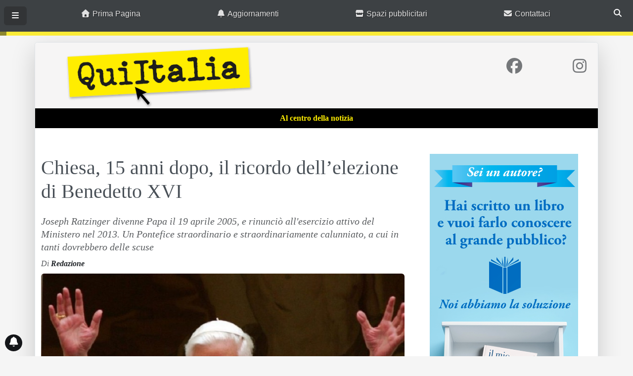

--- FILE ---
content_type: text/html; charset=UTF-8
request_url: https://www.quiitalia.eu/chiesa-15-anni-dopo-il-ricordo-dellelezione-di-benedetto-xvi.html
body_size: 25240
content:
<!DOCTYPE html><html lang="it-IT"><head><script data-no-optimize="1">var litespeed_docref=sessionStorage.getItem("litespeed_docref");litespeed_docref&&(Object.defineProperty(document,"referrer",{get:function(){return litespeed_docref}}),sessionStorage.removeItem("litespeed_docref"));</script> <meta charset="UTF-8"><meta name='robots' content='index, follow, max-image-preview:large, max-snippet:-1, max-video-preview:-1' /><title>Chiesa, 15 anni dopo, il ricordo dell&#039;elezione di Benedetto XVI - Qui Italia</title><link rel="canonical" href="https://www.quiitalia.eu/chiesa-15-anni-dopo-il-ricordo-dellelezione-di-benedetto-xvi.html" /><meta property="og:locale" content="it_IT" /><meta property="og:type" content="article" /><meta property="og:title" content="Chiesa, 15 anni dopo, il ricordo dell&#039;elezione di Benedetto XVI - Qui Italia" /><meta property="og:description" content="Joseph Ratzinger divenne Papa il 19 aprile 2005, e rinunciò all&#039;esercizio attivo del Ministero nel 2013. Un Pontefice straordinario e straordinariamente calunniato, a cui in tanti dovrebbero delle scuse" /><meta property="og:url" content="https://www.quiitalia.eu/chiesa-15-anni-dopo-il-ricordo-dellelezione-di-benedetto-xvi.html" /><meta property="og:site_name" content="Qui Italia" /><meta property="article:publisher" content="https://www.facebook.com/people/Qui-Italia/100063484392975/" /><meta property="article:published_time" content="2020-04-19T17:51:21+00:00" /><meta property="article:modified_time" content="2023-11-23T14:38:31+00:00" /><meta property="og:image" content="https://www.quiitalia.eu/wp-content/uploads/2020/04/Benedetto-XVI.jpeg" /><meta property="og:image:width" content="864" /><meta property="og:image:height" content="538" /><meta property="og:image:type" content="image/jpeg" /><meta name="author" content="Redazione" /><meta name="twitter:card" content="summary_large_image" /><meta name="twitter:label1" content="Scritto da" /><meta name="twitter:data1" content="Redazione" /><meta name="twitter:label2" content="Tempo di lettura stimato" /><meta name="twitter:data2" content="4 minuti" /> <script type="application/ld+json" class="yoast-schema-graph">{"@context":"https://schema.org","@graph":[{"@type":"Article","@id":"https://www.quiitalia.eu/chiesa-15-anni-dopo-il-ricordo-dellelezione-di-benedetto-xvi.html#article","isPartOf":{"@id":"https://www.quiitalia.eu/chiesa-15-anni-dopo-il-ricordo-dellelezione-di-benedetto-xvi.html"},"author":{"name":"Redazione","@id":"https://www.quiitalia.eu/#/schema/person/8d112d3451abbbab216763394cd204e6"},"headline":"Chiesa, 15 anni dopo, il ricordo dell&#8217;elezione di Benedetto XVI","datePublished":"2020-04-19T17:51:21+00:00","dateModified":"2023-11-23T14:38:31+00:00","mainEntityOfPage":{"@id":"https://www.quiitalia.eu/chiesa-15-anni-dopo-il-ricordo-dellelezione-di-benedetto-xvi.html"},"wordCount":744,"commentCount":0,"publisher":{"@id":"https://www.quiitalia.eu/#organization"},"image":{"@id":"https://www.quiitalia.eu/chiesa-15-anni-dopo-il-ricordo-dellelezione-di-benedetto-xvi.html#primaryimage"},"thumbnailUrl":"https://www.quiitalia.eu/wp-content/uploads/2020/04/Benedetto-XVI.jpeg","keywords":["Evidenza","papa"],"articleSection":["Cultura"],"inLanguage":"it-IT"},{"@type":"WebPage","@id":"https://www.quiitalia.eu/chiesa-15-anni-dopo-il-ricordo-dellelezione-di-benedetto-xvi.html","url":"https://www.quiitalia.eu/chiesa-15-anni-dopo-il-ricordo-dellelezione-di-benedetto-xvi.html","name":"Chiesa, 15 anni dopo, il ricordo dell'elezione di Benedetto XVI - Qui Italia","isPartOf":{"@id":"https://www.quiitalia.eu/#website"},"primaryImageOfPage":{"@id":"https://www.quiitalia.eu/chiesa-15-anni-dopo-il-ricordo-dellelezione-di-benedetto-xvi.html#primaryimage"},"image":{"@id":"https://www.quiitalia.eu/chiesa-15-anni-dopo-il-ricordo-dellelezione-di-benedetto-xvi.html#primaryimage"},"thumbnailUrl":"https://www.quiitalia.eu/wp-content/uploads/2020/04/Benedetto-XVI.jpeg","datePublished":"2020-04-19T17:51:21+00:00","dateModified":"2023-11-23T14:38:31+00:00","breadcrumb":{"@id":"https://www.quiitalia.eu/chiesa-15-anni-dopo-il-ricordo-dellelezione-di-benedetto-xvi.html#breadcrumb"},"inLanguage":"it-IT","potentialAction":[{"@type":"ReadAction","target":["https://www.quiitalia.eu/chiesa-15-anni-dopo-il-ricordo-dellelezione-di-benedetto-xvi.html"]}]},{"@type":"ImageObject","inLanguage":"it-IT","@id":"https://www.quiitalia.eu/chiesa-15-anni-dopo-il-ricordo-dellelezione-di-benedetto-xvi.html#primaryimage","url":"https://www.quiitalia.eu/wp-content/uploads/2020/04/Benedetto-XVI.jpeg","contentUrl":"https://www.quiitalia.eu/wp-content/uploads/2020/04/Benedetto-XVI.jpeg","width":864,"height":538},{"@type":"BreadcrumbList","@id":"https://www.quiitalia.eu/chiesa-15-anni-dopo-il-ricordo-dellelezione-di-benedetto-xvi.html#breadcrumb","itemListElement":[{"@type":"ListItem","position":1,"name":"Home","item":"https://www.quiitalia.eu/"},{"@type":"ListItem","position":2,"name":"Cultura","item":"https://www.quiitalia.eu/category/cultura"},{"@type":"ListItem","position":3,"name":"Chiesa, 15 anni dopo, il ricordo dell&#8217;elezione di Benedetto XVI"}]},{"@type":"WebSite","@id":"https://www.quiitalia.eu/#website","url":"https://www.quiitalia.eu/","name":"Qui Italia","description":"Al centro della notizia","publisher":{"@id":"https://www.quiitalia.eu/#organization"},"alternateName":"Al centro della notizia","potentialAction":[{"@type":"SearchAction","target":{"@type":"EntryPoint","urlTemplate":"https://www.quiitalia.eu/?s={search_term_string}"},"query-input":{"@type":"PropertyValueSpecification","valueRequired":true,"valueName":"search_term_string"}}],"inLanguage":"it-IT"},{"@type":"Organization","@id":"https://www.quiitalia.eu/#organization","name":"Qui Italia","alternateName":"Al centro della notizia","url":"https://www.quiitalia.eu/","logo":{"@type":"ImageObject","inLanguage":"it-IT","@id":"https://www.quiitalia.eu/#/schema/logo/image/","url":"https://www.quiitalia.eu/wp-content/uploads/2023/11/cropped-logohome.png","contentUrl":"https://www.quiitalia.eu/wp-content/uploads/2023/11/cropped-logohome.png","width":270,"height":99,"caption":"Qui Italia"},"image":{"@id":"https://www.quiitalia.eu/#/schema/logo/image/"},"sameAs":["https://www.facebook.com/people/Qui-Italia/100063484392975/"]},{"@type":"Person","@id":"https://www.quiitalia.eu/#/schema/person/8d112d3451abbbab216763394cd204e6","name":"Redazione","image":{"@type":"ImageObject","inLanguage":"it-IT","@id":"https://www.quiitalia.eu/#/schema/person/image/","url":"https://www.quiitalia.eu/wp-content/litespeed/avatar/4eaed23417b4e7b4c67bdb85d3334f25.jpg?ver=1768467503","contentUrl":"https://www.quiitalia.eu/wp-content/litespeed/avatar/4eaed23417b4e7b4c67bdb85d3334f25.jpg?ver=1768467503","caption":"Redazione"},"url":"https://www.quiitalia.eu/author/redazione"}]}</script> <link rel='dns-prefetch' href='//www.googletagmanager.com' /><link rel='dns-prefetch' href='//pagead2.googlesyndication.com' /> <script id="wpp-js" type="litespeed/javascript" data-src="https://www.quiitalia.eu/wp-content/plugins/wordpress-popular-posts/assets/js/wpp.min.js?ver=7.3.6" data-sampling="0" data-sampling-rate="100" data-api-url="https://www.quiitalia.eu/wp-json/wordpress-popular-posts" data-post-id="5061" data-token="f409cd4bba" data-lang="0" data-debug="0"></script> <link rel="alternate" title="oEmbed (JSON)" type="application/json+oembed" href="https://www.quiitalia.eu/wp-json/oembed/1.0/embed?url=https%3A%2F%2Fwww.quiitalia.eu%2Fchiesa-15-anni-dopo-il-ricordo-dellelezione-di-benedetto-xvi.html" /><link rel="alternate" title="oEmbed (XML)" type="text/xml+oembed" href="https://www.quiitalia.eu/wp-json/oembed/1.0/embed?url=https%3A%2F%2Fwww.quiitalia.eu%2Fchiesa-15-anni-dopo-il-ricordo-dellelezione-di-benedetto-xvi.html&#038;format=xml" /><style id='wp-img-auto-sizes-contain-inline-css' type='text/css'>img:is([sizes=auto i],[sizes^="auto," i]){contain-intrinsic-size:3000px 1500px}
/*# sourceURL=wp-img-auto-sizes-contain-inline-css */</style><link data-optimized="2" rel="stylesheet" href="https://www.quiitalia.eu/wp-content/litespeed/css/dd7e93cfe3339c04741ff97d13394bd7.css?ver=aed65" /><style id='cf-frontend-style-inline-css' type='text/css'>@font-face {
	font-family: 'script ok';
	font-weight: 400;
}
@font-face {
	font-family: 'Baloo Bhaina 2';
	font-style: normal;
	font-weight: 500;
	font-display: fallback;
	src: url('https://www.quiitalia.eu/wp-content/bcf-fonts/Baloo%20Bhaina%202/baloo-bhaina-2-500-normal0.woff2') format('woff2'),
		url('https://www.quiitalia.eu/wp-content/bcf-fonts/Baloo%20Bhaina%202/baloo-bhaina-2-500-normal1.woff2') format('woff2'),
		url('https://www.quiitalia.eu/wp-content/bcf-fonts/Baloo%20Bhaina%202/baloo-bhaina-2-500-normal2.woff2') format('woff2'),
		url('https://www.quiitalia.eu/wp-content/bcf-fonts/Baloo%20Bhaina%202/baloo-bhaina-2-500-normal3.woff2') format('woff2');
}
@font-face {
	font-family: 'Baloo Bhaina 2';
	font-style: normal;
	font-weight: 400;
	font-display: fallback;
	src: url('https://www.quiitalia.eu/wp-content/bcf-fonts/Baloo%20Bhaina%202/baloo-bhaina-2-400-normal0.woff2') format('woff2'),
		url('https://www.quiitalia.eu/wp-content/bcf-fonts/Baloo%20Bhaina%202/baloo-bhaina-2-400-normal1.woff2') format('woff2'),
		url('https://www.quiitalia.eu/wp-content/bcf-fonts/Baloo%20Bhaina%202/baloo-bhaina-2-400-normal2.woff2') format('woff2'),
		url('https://www.quiitalia.eu/wp-content/bcf-fonts/Baloo%20Bhaina%202/baloo-bhaina-2-400-normal3.woff2') format('woff2');
}
/*# sourceURL=cf-frontend-style-inline-css */</style><style id='wp-block-heading-inline-css' type='text/css'>h1:where(.wp-block-heading).has-background,h2:where(.wp-block-heading).has-background,h3:where(.wp-block-heading).has-background,h4:where(.wp-block-heading).has-background,h5:where(.wp-block-heading).has-background,h6:where(.wp-block-heading).has-background{padding:1.25em 2.375em}h1.has-text-align-left[style*=writing-mode]:where([style*=vertical-lr]),h1.has-text-align-right[style*=writing-mode]:where([style*=vertical-rl]),h2.has-text-align-left[style*=writing-mode]:where([style*=vertical-lr]),h2.has-text-align-right[style*=writing-mode]:where([style*=vertical-rl]),h3.has-text-align-left[style*=writing-mode]:where([style*=vertical-lr]),h3.has-text-align-right[style*=writing-mode]:where([style*=vertical-rl]),h4.has-text-align-left[style*=writing-mode]:where([style*=vertical-lr]),h4.has-text-align-right[style*=writing-mode]:where([style*=vertical-rl]),h5.has-text-align-left[style*=writing-mode]:where([style*=vertical-lr]),h5.has-text-align-right[style*=writing-mode]:where([style*=vertical-rl]),h6.has-text-align-left[style*=writing-mode]:where([style*=vertical-lr]),h6.has-text-align-right[style*=writing-mode]:where([style*=vertical-rl]){rotate:180deg}
/*# sourceURL=https://www.quiitalia.eu/wp-includes/blocks/heading/style.min.css */</style><style id='wp-block-paragraph-inline-css' type='text/css'>.is-small-text{font-size:.875em}.is-regular-text{font-size:1em}.is-large-text{font-size:2.25em}.is-larger-text{font-size:3em}.has-drop-cap:not(:focus):first-letter{float:left;font-size:8.4em;font-style:normal;font-weight:100;line-height:.68;margin:.05em .1em 0 0;text-transform:uppercase}body.rtl .has-drop-cap:not(:focus):first-letter{float:none;margin-left:.1em}p.has-drop-cap.has-background{overflow:hidden}:root :where(p.has-background){padding:1.25em 2.375em}:where(p.has-text-color:not(.has-link-color)) a{color:inherit}p.has-text-align-left[style*="writing-mode:vertical-lr"],p.has-text-align-right[style*="writing-mode:vertical-rl"]{rotate:180deg}
/*# sourceURL=https://www.quiitalia.eu/wp-includes/blocks/paragraph/style.min.css */</style><style id='global-styles-inline-css' type='text/css'>:root{--wp--preset--aspect-ratio--square: 1;--wp--preset--aspect-ratio--4-3: 4/3;--wp--preset--aspect-ratio--3-4: 3/4;--wp--preset--aspect-ratio--3-2: 3/2;--wp--preset--aspect-ratio--2-3: 2/3;--wp--preset--aspect-ratio--16-9: 16/9;--wp--preset--aspect-ratio--9-16: 9/16;--wp--preset--color--black: #000000;--wp--preset--color--cyan-bluish-gray: #abb8c3;--wp--preset--color--white: #ffffff;--wp--preset--color--pale-pink: #f78da7;--wp--preset--color--vivid-red: #cf2e2e;--wp--preset--color--luminous-vivid-orange: #ff6900;--wp--preset--color--luminous-vivid-amber: #fcb900;--wp--preset--color--light-green-cyan: #7bdcb5;--wp--preset--color--vivid-green-cyan: #00d084;--wp--preset--color--pale-cyan-blue: #8ed1fc;--wp--preset--color--vivid-cyan-blue: #0693e3;--wp--preset--color--vivid-purple: #9b51e0;--wp--preset--gradient--vivid-cyan-blue-to-vivid-purple: linear-gradient(135deg,rgb(6,147,227) 0%,rgb(155,81,224) 100%);--wp--preset--gradient--light-green-cyan-to-vivid-green-cyan: linear-gradient(135deg,rgb(122,220,180) 0%,rgb(0,208,130) 100%);--wp--preset--gradient--luminous-vivid-amber-to-luminous-vivid-orange: linear-gradient(135deg,rgb(252,185,0) 0%,rgb(255,105,0) 100%);--wp--preset--gradient--luminous-vivid-orange-to-vivid-red: linear-gradient(135deg,rgb(255,105,0) 0%,rgb(207,46,46) 100%);--wp--preset--gradient--very-light-gray-to-cyan-bluish-gray: linear-gradient(135deg,rgb(238,238,238) 0%,rgb(169,184,195) 100%);--wp--preset--gradient--cool-to-warm-spectrum: linear-gradient(135deg,rgb(74,234,220) 0%,rgb(151,120,209) 20%,rgb(207,42,186) 40%,rgb(238,44,130) 60%,rgb(251,105,98) 80%,rgb(254,248,76) 100%);--wp--preset--gradient--blush-light-purple: linear-gradient(135deg,rgb(255,206,236) 0%,rgb(152,150,240) 100%);--wp--preset--gradient--blush-bordeaux: linear-gradient(135deg,rgb(254,205,165) 0%,rgb(254,45,45) 50%,rgb(107,0,62) 100%);--wp--preset--gradient--luminous-dusk: linear-gradient(135deg,rgb(255,203,112) 0%,rgb(199,81,192) 50%,rgb(65,88,208) 100%);--wp--preset--gradient--pale-ocean: linear-gradient(135deg,rgb(255,245,203) 0%,rgb(182,227,212) 50%,rgb(51,167,181) 100%);--wp--preset--gradient--electric-grass: linear-gradient(135deg,rgb(202,248,128) 0%,rgb(113,206,126) 100%);--wp--preset--gradient--midnight: linear-gradient(135deg,rgb(2,3,129) 0%,rgb(40,116,252) 100%);--wp--preset--font-size--small: 13px;--wp--preset--font-size--medium: 20px;--wp--preset--font-size--large: 36px;--wp--preset--font-size--x-large: 42px;--wp--preset--spacing--20: 0.44rem;--wp--preset--spacing--30: 0.67rem;--wp--preset--spacing--40: 1rem;--wp--preset--spacing--50: 1.5rem;--wp--preset--spacing--60: 2.25rem;--wp--preset--spacing--70: 3.38rem;--wp--preset--spacing--80: 5.06rem;--wp--preset--shadow--natural: 6px 6px 9px rgba(0, 0, 0, 0.2);--wp--preset--shadow--deep: 12px 12px 50px rgba(0, 0, 0, 0.4);--wp--preset--shadow--sharp: 6px 6px 0px rgba(0, 0, 0, 0.2);--wp--preset--shadow--outlined: 6px 6px 0px -3px rgb(255, 255, 255), 6px 6px rgb(0, 0, 0);--wp--preset--shadow--crisp: 6px 6px 0px rgb(0, 0, 0);}:where(.is-layout-flex){gap: 0.5em;}:where(.is-layout-grid){gap: 0.5em;}body .is-layout-flex{display: flex;}.is-layout-flex{flex-wrap: wrap;align-items: center;}.is-layout-flex > :is(*, div){margin: 0;}body .is-layout-grid{display: grid;}.is-layout-grid > :is(*, div){margin: 0;}:where(.wp-block-columns.is-layout-flex){gap: 2em;}:where(.wp-block-columns.is-layout-grid){gap: 2em;}:where(.wp-block-post-template.is-layout-flex){gap: 1.25em;}:where(.wp-block-post-template.is-layout-grid){gap: 1.25em;}.has-black-color{color: var(--wp--preset--color--black) !important;}.has-cyan-bluish-gray-color{color: var(--wp--preset--color--cyan-bluish-gray) !important;}.has-white-color{color: var(--wp--preset--color--white) !important;}.has-pale-pink-color{color: var(--wp--preset--color--pale-pink) !important;}.has-vivid-red-color{color: var(--wp--preset--color--vivid-red) !important;}.has-luminous-vivid-orange-color{color: var(--wp--preset--color--luminous-vivid-orange) !important;}.has-luminous-vivid-amber-color{color: var(--wp--preset--color--luminous-vivid-amber) !important;}.has-light-green-cyan-color{color: var(--wp--preset--color--light-green-cyan) !important;}.has-vivid-green-cyan-color{color: var(--wp--preset--color--vivid-green-cyan) !important;}.has-pale-cyan-blue-color{color: var(--wp--preset--color--pale-cyan-blue) !important;}.has-vivid-cyan-blue-color{color: var(--wp--preset--color--vivid-cyan-blue) !important;}.has-vivid-purple-color{color: var(--wp--preset--color--vivid-purple) !important;}.has-black-background-color{background-color: var(--wp--preset--color--black) !important;}.has-cyan-bluish-gray-background-color{background-color: var(--wp--preset--color--cyan-bluish-gray) !important;}.has-white-background-color{background-color: var(--wp--preset--color--white) !important;}.has-pale-pink-background-color{background-color: var(--wp--preset--color--pale-pink) !important;}.has-vivid-red-background-color{background-color: var(--wp--preset--color--vivid-red) !important;}.has-luminous-vivid-orange-background-color{background-color: var(--wp--preset--color--luminous-vivid-orange) !important;}.has-luminous-vivid-amber-background-color{background-color: var(--wp--preset--color--luminous-vivid-amber) !important;}.has-light-green-cyan-background-color{background-color: var(--wp--preset--color--light-green-cyan) !important;}.has-vivid-green-cyan-background-color{background-color: var(--wp--preset--color--vivid-green-cyan) !important;}.has-pale-cyan-blue-background-color{background-color: var(--wp--preset--color--pale-cyan-blue) !important;}.has-vivid-cyan-blue-background-color{background-color: var(--wp--preset--color--vivid-cyan-blue) !important;}.has-vivid-purple-background-color{background-color: var(--wp--preset--color--vivid-purple) !important;}.has-black-border-color{border-color: var(--wp--preset--color--black) !important;}.has-cyan-bluish-gray-border-color{border-color: var(--wp--preset--color--cyan-bluish-gray) !important;}.has-white-border-color{border-color: var(--wp--preset--color--white) !important;}.has-pale-pink-border-color{border-color: var(--wp--preset--color--pale-pink) !important;}.has-vivid-red-border-color{border-color: var(--wp--preset--color--vivid-red) !important;}.has-luminous-vivid-orange-border-color{border-color: var(--wp--preset--color--luminous-vivid-orange) !important;}.has-luminous-vivid-amber-border-color{border-color: var(--wp--preset--color--luminous-vivid-amber) !important;}.has-light-green-cyan-border-color{border-color: var(--wp--preset--color--light-green-cyan) !important;}.has-vivid-green-cyan-border-color{border-color: var(--wp--preset--color--vivid-green-cyan) !important;}.has-pale-cyan-blue-border-color{border-color: var(--wp--preset--color--pale-cyan-blue) !important;}.has-vivid-cyan-blue-border-color{border-color: var(--wp--preset--color--vivid-cyan-blue) !important;}.has-vivid-purple-border-color{border-color: var(--wp--preset--color--vivid-purple) !important;}.has-vivid-cyan-blue-to-vivid-purple-gradient-background{background: var(--wp--preset--gradient--vivid-cyan-blue-to-vivid-purple) !important;}.has-light-green-cyan-to-vivid-green-cyan-gradient-background{background: var(--wp--preset--gradient--light-green-cyan-to-vivid-green-cyan) !important;}.has-luminous-vivid-amber-to-luminous-vivid-orange-gradient-background{background: var(--wp--preset--gradient--luminous-vivid-amber-to-luminous-vivid-orange) !important;}.has-luminous-vivid-orange-to-vivid-red-gradient-background{background: var(--wp--preset--gradient--luminous-vivid-orange-to-vivid-red) !important;}.has-very-light-gray-to-cyan-bluish-gray-gradient-background{background: var(--wp--preset--gradient--very-light-gray-to-cyan-bluish-gray) !important;}.has-cool-to-warm-spectrum-gradient-background{background: var(--wp--preset--gradient--cool-to-warm-spectrum) !important;}.has-blush-light-purple-gradient-background{background: var(--wp--preset--gradient--blush-light-purple) !important;}.has-blush-bordeaux-gradient-background{background: var(--wp--preset--gradient--blush-bordeaux) !important;}.has-luminous-dusk-gradient-background{background: var(--wp--preset--gradient--luminous-dusk) !important;}.has-pale-ocean-gradient-background{background: var(--wp--preset--gradient--pale-ocean) !important;}.has-electric-grass-gradient-background{background: var(--wp--preset--gradient--electric-grass) !important;}.has-midnight-gradient-background{background: var(--wp--preset--gradient--midnight) !important;}.has-small-font-size{font-size: var(--wp--preset--font-size--small) !important;}.has-medium-font-size{font-size: var(--wp--preset--font-size--medium) !important;}.has-large-font-size{font-size: var(--wp--preset--font-size--large) !important;}.has-x-large-font-size{font-size: var(--wp--preset--font-size--x-large) !important;}
/*# sourceURL=global-styles-inline-css */</style><style id='classic-theme-styles-inline-css' type='text/css'>/*! This file is auto-generated */
.wp-block-button__link{color:#fff;background-color:#32373c;border-radius:9999px;box-shadow:none;text-decoration:none;padding:calc(.667em + 2px) calc(1.333em + 2px);font-size:1.125em}.wp-block-file__button{background:#32373c;color:#fff;text-decoration:none}
/*# sourceURL=/wp-includes/css/classic-themes.min.css */</style>
 <script type="litespeed/javascript" data-src="https://www.googletagmanager.com/gtag/js?id=GT-PB6F54V" id="google_gtagjs-js"></script> <script id="google_gtagjs-js-after" type="litespeed/javascript">window.dataLayer=window.dataLayer||[];function gtag(){dataLayer.push(arguments)}
gtag("set","linker",{"domains":["www.quiitalia.eu"]});gtag("js",new Date());gtag("set","developer_id.dZTNiMT",!0);gtag("config","GT-PB6F54V",{"googlesitekit_post_author":"Redazione","googlesitekit_post_date":"20200419"})</script> <link rel="https://api.w.org/" href="https://www.quiitalia.eu/wp-json/" /><link rel="alternate" title="JSON" type="application/json" href="https://www.quiitalia.eu/wp-json/wp/v2/posts/5061" /><link rel="EditURI" type="application/rsd+xml" title="RSD" href="https://www.quiitalia.eu/xmlrpc.php?rsd" /><meta name="generator" content="WordPress 6.9" /><link rel='shortlink' href='https://www.quiitalia.eu/?p=5061' /><meta name="generator" content="Site Kit by Google 1.170.0" /><style id="wpp-loading-animation-styles">@-webkit-keyframes bgslide{from{background-position-x:0}to{background-position-x:-200%}}@keyframes bgslide{from{background-position-x:0}to{background-position-x:-200%}}.wpp-widget-block-placeholder,.wpp-shortcode-placeholder{margin:0 auto;width:60px;height:3px;background:#dd3737;background:linear-gradient(90deg,#dd3737 0%,#571313 10%,#dd3737 100%);background-size:200% auto;border-radius:3px;-webkit-animation:bgslide 1s infinite linear;animation:bgslide 1s infinite linear}</style><meta name="google-adsense-platform-account" content="ca-host-pub-2644536267352236"><meta name="google-adsense-platform-domain" content="sitekit.withgoogle.com"><meta name="redi-version" content="1.2.7" />
 <script type="litespeed/javascript" data-src="https://pagead2.googlesyndication.com/pagead/js/adsbygoogle.js?client=ca-pub-4821434768745081&amp;host=ca-host-pub-2644536267352236" crossorigin="anonymous"></script> <link rel="icon" href="https://www.quiitalia.eu/wp-content/uploads/2025/08/Qui-Italia-Monogramma-150x150.png" sizes="32x32" /><link rel="icon" href="https://www.quiitalia.eu/wp-content/uploads/2025/08/Qui-Italia-Monogramma-300x300.png" sizes="192x192" /><link rel="apple-touch-icon" href="https://www.quiitalia.eu/wp-content/uploads/2025/08/Qui-Italia-Monogramma-300x300.png" /><meta name="msapplication-TileImage" content="https://www.quiitalia.eu/wp-content/uploads/2025/08/Qui-Italia-Monogramma-300x300.png" /><meta name="viewport" content="width=device-width, initial-scale=1, shrink-to-fit=no"><base href="https://www.quiitalia.eu/"><link rel="preload" href="https://pagead2.googlesyndication.com/pagead/js/adsbygoogle.js" as="script" /><link rel="preconnect" href="//securepubads.g.doubleclick.net"><link rel="icon" type="image/png" sizes="32x32" href="https://www.quiitalia.eu/wp-content/themes/quiitalia-2025/assets/quiitalia/favicons/favicon-32x32.png"><link rel="icon" type="image/png" sizes="16x16" href="https://www.quiitalia.eu/wp-content/themes/quiitalia-2025/assets/quiitalia/favicons/favicon-16x16.png"><link rel="apple-touch-icon" sizes="180x180" href="https://www.quiitalia.eu/wp-content/themes/quiitalia-2025/assets/quiitalia/favicons/apple-touch-icon.png"><link rel="manifest" href="https://www.quiitalia.eu/wp-content/themes/quiitalia-2025/assets/quiitalia/favicons/site.webmanifest"><link rel="icon" href="https://www.quiitalia.eu/wp-content/themes/quiitalia-2025/assets/quiitalia/favicons/favicon.ico" sizes="any"><meta name="google-site-verification" content="5pO5xpRft59OTc2srYIR9bwdOV-363R56iiOHNys3Dk" /><style>@view-transition {navigation: auto;}</style><style>#menu { z-index:1050!important;}</style></head><body class="wp-singular post-template-default single single-post postid-5061 single-format-standard wp-custom-logo wp-theme-quiitalia-2025 container-fluid px-0 mx-0" data-bs-theme="light" style="margin-top:85px !important"><div class="site container mt-5 mb-4 border bg-white shadow shadow-lg rounded pt-0" id="page" style="min-height:100vh;"><div id="wrapper-navbar" class="user-select-none"><nav id="nav-primary" class="navbar navbar-expand-md bg-primary text-white border-bottom border-4 border-secondary fixed-top justify-content-between ff-3"><div class="d-flex w-100 px-2"><div class="navbar-brand">
<button class="btn btn-link" type="button" data-bs-toggle="offcanvas" data-bs-target="#menu" aria-controls="menu" aria-label="MENU">
<i class="fa-solid fa-bars text-white"></i>
</button><a class="mx-auto mx-md-2" rel="home" href="https://www.quiitalia.eu/" title="Qui Italia">
</a></div><div class="flex-grow-1 overflow-auto"><div class="d-flex d-md-none"><div class="menu-primary--mobile w-100"><ul id="main-menu--mobile" class="navbar-nav navbar-light flex-row justify-content-between fade-out--right overflow-auto"><li itemscope="itemscope" itemtype="https://www.schema.org/SiteNavigationElement" id="menu-item-11698" class="menu-item menu-item-type-post_type menu-item-object-page menu-item-home menu-item-11698 nav-item"><a title="Prima Pagina" href="https://www.quiitalia.eu/" class="nav-link text-reset"><i class="fas fa-home" aria-hidden="true"></i> Prima Pagina</a></li><li itemscope="itemscope" itemtype="https://www.schema.org/SiteNavigationElement" id="menu-item-11697" class="menu-item menu-item-type-post_type menu-item-object-page menu-item-11697 nav-item"><a title="Aggiornamenti" href="https://www.quiitalia.eu/rimani-aggiornato" class="nav-link text-reset"><i class="fa-solid fa-bell" aria-hidden="true"></i> Aggiornamenti</a></li><li itemscope="itemscope" itemtype="https://www.schema.org/SiteNavigationElement" id="menu-item-12694" class="menu-item menu-item-type-post_type menu-item-object-page menu-item-12694 nav-item"><a title="Spazi pubblicitari" href="https://www.quiitalia.eu/la-tua-pubblicita-su-quiitalia" class="nav-link text-reset"><i class="fas fa-store" aria-hidden="true"></i> Spazi pubblicitari</a></li><li itemscope="itemscope" itemtype="https://www.schema.org/SiteNavigationElement" id="menu-item-12487" class="menu-item menu-item-type-post_type menu-item-object-page menu-item-12487 nav-item"><a title="Contattaci" href="https://www.quiitalia.eu/contattaci" class="nav-link text-reset"><i class="fa-solid fa-envelope" aria-hidden="true"></i> Contattaci</a></li></ul></div></div><div class="d-none d-md-flex"><div class="menu-footer-menu-container w-100"><ul id="main-menu--desktop" class="navbar-nav navbar-light justify-content-center"><li itemscope="itemscope" itemtype="https://www.schema.org/SiteNavigationElement" class="menu-item menu-item-type-post_type menu-item-object-page menu-item-home menu-item-11698 nav-item"><a title="Prima Pagina" href="https://www.quiitalia.eu/" class="nav-link text-reset"><i class="fas fa-home" aria-hidden="true"></i> Prima Pagina</a></li><li itemscope="itemscope" itemtype="https://www.schema.org/SiteNavigationElement" class="menu-item menu-item-type-post_type menu-item-object-page menu-item-11697 nav-item"><a title="Aggiornamenti" href="https://www.quiitalia.eu/rimani-aggiornato" class="nav-link text-reset"><i class="fa-solid fa-bell" aria-hidden="true"></i> Aggiornamenti</a></li><li itemscope="itemscope" itemtype="https://www.schema.org/SiteNavigationElement" class="menu-item menu-item-type-post_type menu-item-object-page menu-item-12694 nav-item"><a title="Spazi pubblicitari" href="https://www.quiitalia.eu/la-tua-pubblicita-su-quiitalia" class="nav-link text-reset"><i class="fas fa-store" aria-hidden="true"></i> Spazi pubblicitari</a></li><li itemscope="itemscope" itemtype="https://www.schema.org/SiteNavigationElement" class="menu-item menu-item-type-post_type menu-item-object-page menu-item-12487 nav-item"><a title="Contattaci" href="https://www.quiitalia.eu/contattaci" class="nav-link text-reset"><i class="fa-solid fa-envelope" aria-hidden="true"></i> Contattaci</a></li></ul></div></div></div><div class="d-none d-md-flex ms-auto"><ul class="navbar-nav navbar-light"><li class="nav-item">
<a href="/accesso" class="nav-link text-white" aria-label="Accedi">
<i class="fa-regular fa-circle-user opacity-50"></i>
</a></li></ul></div><div class="">
<button class="btn btn-link" id="navbar-search-btn" data-bs-toggle="modal" data-bs-target="#modal-search" aria-label="Cerca nel sito">
<i class="fas fa-search text-white"></i>
</button></div></div></nav><div id="reading-progress-container"><div data-original="progress fixed-top bg-secondary" class="progress fixed-top bg-secondary" style="top:64px;height:8px;--bs-border-radius:0px"><div id="reading-progress-bar" class="progress-bar progress-bar-animated bg-primary bg-opacity-50" role="progressbar" style="width:1%" aria-valuenow="1" aria-valuemin="0" aria-valuemax="100" aria-label="Progressione lettura"></div></div></div> <script type="litespeed/javascript">document.querySelector("#reading-progress-bar").style.width=0</script> <script type="litespeed/javascript">let oArticle=undefined;let processScroll=()=>{var bodyRect=document.body.getBoundingClientRect();var elemRect=oArticle.getBoundingClientRect();var offset=elemRect.top-bodyRect.top;var fPositionY=oArticle.offsetHeight?(window.pageYOffset-offset)/oArticle.offsetHeight:0;var scrollPercent=0;if(fPositionY>=0&&fPositionY<=1){scrollPercent=fPositionY*100+"%"}
console.groupCollapsed(`[post.reading.progress] ${scrollPercent}`);console.log(`Window pos = ${window.pageYOffset} px`);console.log(`Articolo offset = ${oArticle.offsetTop} px`);console.log(`Articolo offset h = ${oArticle.offsetHeight} px`);console.log(`(${window.pageYOffset} - ${oArticle.offsetTop}) / ${oArticle.offsetHeight} => ${scrollPercent}`);console.groupEnd();document.getElementById("reading-progress-bar").style.width=scrollPercent}
window.addEventListener("DOMContentLiteSpeedLoaded",function(){oArticle=document.querySelector("#the_article");document.addEventListener('scroll',processScroll)})</script> </div><div class="offcanvas offcanvas-start   ff-3 user-select-none" tabindex="-1" id="menu" aria-labelledby="offcanvasLabel" style="z-index:1080 !important"><div class="offcanvas-header"><div class="offcanvas-title flex-grow-1 text-center h3" id="offcanvasLabel">
<i class="fas fa-bars opacity-25"></i>
MENU</div>
<button type="button" class="btn-close" data-bs-dismiss="offcanvas" aria-label="Close"></button></div><div class="offcanvas-body p-0" style="overflow:hidden !important"><div class="d-flex flex-column h-100    fw-bolder h6"><div class="flex-grow-1 bg-light overflow-auto px-4"><div class="container-fluid"><div class="row mt-4"><ul id="offcanvas-primary-menu" class="px-0"><li  class="menu-item menu-item-type-post_type menu-item-object-page menu-item-home menu-item-11698 border d-inline-block p-2 rounded w-100 mb-2"><a title="Prima Pagina" href="https://www.quiitalia.eu/" class="nav-link text-reset"><i class="fas fa-home" aria-hidden="true"></i> Prima Pagina</a></li><li  class="menu-item menu-item-type-post_type menu-item-object-page menu-item-11697 border d-inline-block p-2 rounded w-100 mb-2"><a title="Aggiornamenti" href="https://www.quiitalia.eu/rimani-aggiornato" class="nav-link text-reset"><i class="fa-solid fa-bell" aria-hidden="true"></i> Aggiornamenti</a></li><li  class="menu-item menu-item-type-post_type menu-item-object-page menu-item-12694 border d-inline-block p-2 rounded w-100 mb-2"><a title="Spazi pubblicitari" href="https://www.quiitalia.eu/la-tua-pubblicita-su-quiitalia" class="nav-link text-reset"><i class="fas fa-store" aria-hidden="true"></i> Spazi pubblicitari</a></li><li  class="menu-item menu-item-type-post_type menu-item-object-page menu-item-12487 border d-inline-block p-2 rounded w-100 mb-2"><a title="Contattaci" href="https://www.quiitalia.eu/contattaci" class="nav-link text-reset"><i class="fa-solid fa-envelope" aria-hidden="true"></i> Contattaci</a></li></ul></div><div class="row mt-4"><ul id="offcanvas-primary-external-menu" class="px-0"></ul></div><div class="mt-4">
<details class="row px-0" open="open">
<summary class="fw-bold">CATEGORIE</summary><nav class="row"><div class="col-12 px-0 mb-2">
<a class="d-block h-100 border rounded p-2 text-start text-reset fw-light focus-ring" href="https://www.quiitalia.eu/category/ambiente">
<i class="fas fa-tag text-dark opacity-75"></i>
Ambiente									</a></div><div class="col-12 px-0 mb-2">
<a class="d-block h-100 border rounded p-2 text-start text-reset fw-light focus-ring" href="https://www.quiitalia.eu/category/costume">
<i class="fas fa-tag text-dark opacity-75"></i>
Costume									</a></div><div class="col-12 px-0 mb-2">
<a class="d-block h-100 border rounded p-2 text-start text-reset fw-light focus-ring" href="https://www.quiitalia.eu/category/cronaca">
<i class="fas fa-tag text-dark opacity-75"></i>
Cronaca									</a></div><div class="col-12 px-0 mb-2">
<a class="d-block h-100 border rounded p-2 text-start text-reset fw-light focus-ring" href="https://www.quiitalia.eu/category/cucina">
<i class="fas fa-tag text-dark opacity-75"></i>
Cucina									</a></div><div class="col-12 px-0 mb-2">
<a class="d-block h-100 border rounded p-2 text-start text-reset fw-light focus-ring" href="https://www.quiitalia.eu/category/cultura">
<i class="fas fa-tag text-dark opacity-75"></i>
Cultura									</a></div><div class="col-12 px-0 mb-2">
<a class="d-block h-100 border rounded p-2 text-start text-reset fw-light focus-ring" href="https://www.quiitalia.eu/category/donne">
<i class="fas fa-tag text-dark opacity-75"></i>
Donne									</a></div><div class="col-12 px-0 mb-2">
<a class="d-block h-100 border rounded p-2 text-start text-reset fw-light focus-ring" href="https://www.quiitalia.eu/category/economia">
<i class="fas fa-tag text-dark opacity-75"></i>
Economia									</a></div><div class="col-12 px-0 mb-2">
<a class="d-block h-100 border rounded p-2 text-start text-reset fw-light focus-ring" href="https://www.quiitalia.eu/category/eventi">
<i class="fas fa-tag text-dark opacity-75"></i>
Eventi									</a></div><div class="col-12 px-0 mb-2">
<a class="d-block h-100 border rounded p-2 text-start text-reset fw-light focus-ring" href="https://www.quiitalia.eu/category/interviste">
<i class="fas fa-tag text-dark opacity-75"></i>
Interviste									</a></div><div class="col-12 px-0 mb-2">
<a class="d-block h-100 border rounded p-2 text-start text-reset fw-light focus-ring" href="https://www.quiitalia.eu/category/motori">
<i class="fas fa-tag text-dark opacity-75"></i>
Motori									</a></div><div class="col-12 px-0 mb-2">
<a class="d-block h-100 border rounded p-2 text-start text-reset fw-light focus-ring" href="https://www.quiitalia.eu/category/musica">
<i class="fas fa-tag text-dark opacity-75"></i>
Musica									</a></div><div class="col-12 px-0 mb-2">
<a class="d-block h-100 border rounded p-2 text-start text-reset fw-light focus-ring" href="https://www.quiitalia.eu/category/politica">
<i class="fas fa-tag text-dark opacity-75"></i>
Politica									</a></div><div class="col-12 px-0 mb-2">
<a class="d-block h-100 border rounded p-2 text-start text-reset fw-light focus-ring" href="https://www.quiitalia.eu/category/rubriche">
<i class="fas fa-tag text-dark opacity-75"></i>
Rubriche									</a></div><div class="col-12 px-0 mb-2">
<a class="d-block h-100 border rounded p-2 text-start text-reset fw-light focus-ring" href="https://www.quiitalia.eu/category/spettacoli">
<i class="fas fa-tag text-dark opacity-75"></i>
Spettacoli									</a></div><div class="col-12 px-0 mb-2">
<a class="d-block h-100 border rounded p-2 text-start text-reset fw-light focus-ring" href="https://www.quiitalia.eu/category/sport">
<i class="fas fa-tag text-dark opacity-75"></i>
Sport									</a></div><div class="col-12 px-0 mb-2">
<a class="d-block h-100 border rounded p-2 text-start text-reset fw-light focus-ring" href="https://www.quiitalia.eu/category/viaggi">
<i class="fas fa-tag text-dark opacity-75"></i>
Viaggi									</a></div></nav>
</details></div></div></div><footer class="container-fluid bg-light bg-opacity-75 border-top border-5 border-primary mt-3"><nav class="row"><div class="col-6 p-2">
<a class="d-block bg-primary bg-gradient text-white border rounded p-2 text-center" href="https://www.quiitalia.eu/accesso">
<i class="fas fa-sign-in"></i>
Accedi
</a></div><div class="col-6 p-2">
<a class="d-block bg-primary bg-gradient text-white border rounded p-2 text-center" href="https://www.quiitalia.eu/contattaci">
<i class="fas fa-envelope"></i>
Contattaci
</a></div></nav></footer></div></div></div><header><div id="logo-wrapper" class="row pt-0 user-select-none"><div class="col-12 d-inline-block order-1 order-md-1 "></div><div class="col-12 order-2 order-md-3  px-0 pt-0"><div class="d-block text-sm-left"><div class="d-flex flex-column rounded p-0" style="background-color: #f6f5f5;"><div class="flex-grow-1"><div class="row"><div class="col-12 col-md-6">
<a class="w-100" href="/" rel="home" aria-label="Home">
<img height="133" width="500" data-no-lazy="1" src="https://www.quiitalia.eu/wp-content/themes/quiitalia-2025/assets/quiitalia/img/testata-con-ombra.png" alt="" class="d-block img-fluid" aria-label="QuiItalia.eu">
</a></div><div class="col-12 col-md-6 py-0 py-md-4 px-3 text-end"><div id="header-social-links" class="d-flex flex-row justify-content-end">
<a class="btn btn-link brand-facebook-hover text-dark" href="https://www.facebook.com/p/Qui-Italia-100063484392975/" aria-label="Facebook" target="_blank">
<i class="fab fa-2x fa-facebook"></i>
</a>
<a class="btn btn-link brand-x-hover text-dark" href="https://x.com/quiitaliaeu" aria-label="Twitter" target="_blank">
<i class="fab fa-2x fa-x"></i>
</a>
<a class="btn btn-link brand-instagram-hover text-dark" href="https://www.instagram.com/quiitalia/" aria-label="Instagram" target="_blank">
<i class="fab fa-2x fa-instagram"></i>
</a></div></div></div></div><div><div class="fw-bolder p-2 text-center" style="background-color:#000000;color:#FFED00">
Al centro della notizia</div></div></div></div></div></div><div class="row"><div class="col-12 mx-0 p-0 mt-1"></div></div></header><div class="row px-0 mt-4 mb-4"><div class="col-12"><div class="row"><div class="col-12 mb-4 d-none d-sm-block ff-3 user-select-none"></div><div class="col-12 col-md-8 mb-5"><article id="the_content" class="row" itemscope itemtype="https://schema.org/BlogPosting"><div class="col-12" id="the_article"><div class="col-12"><div class="mb-1 fw-semibold text-dark opacity-75 text-justify"></div><h1 class="mb-2 text-dark-emphasis">
Chiesa, 15 anni dopo, il ricordo dell&#8217;elezione di Benedetto XVI</h1></div><div class="col-12 mt-4">
<span class="h5 lead fst-italic text-muted">
Joseph Ratzinger divenne Papa il 19 aprile 2005, e rinunciò all'esercizio attivo del Ministero nel 2013. Un Pontefice straordinario e straordinariamente calunniato, a cui in tanti dovrebbero delle scuse                            </span></div><div class="col-12 mt-2 fst-italic">
<span class="text-dark opacity-75">Di</span>
<span class="fw-bolder text-dark">Redazione</span></div><div class="col-12 mt-2 mb-4"><div class="w-100 mx-auto text-center  user-select-none"><figure  class="figure" style="position:relative;">
<img data-lazyloaded="1" src="[data-uri]" width="864" height="538" data-src="https://www.quiitalia.eu/wp-content/uploads/2020/04/Benedetto-XVI.jpeg" class="rounded mx-auto img-fluid figure-img wp-post-image" alt="" decoding="async" fetchpriority="high" data-srcset="https://www.quiitalia.eu/wp-content/uploads/2020/04/Benedetto-XVI.jpeg 864w, https://www.quiitalia.eu/wp-content/uploads/2020/04/Benedetto-XVI-300x187.jpeg 300w, https://www.quiitalia.eu/wp-content/uploads/2020/04/Benedetto-XVI-768x478.jpeg 768w" data-sizes="(max-width: 864px) 100vw, 864px" /><figcaption class="figure-caption text-end text-muted fw-light"></figcaption></figure></div></div><div class="col-12"></div><div class="col-12 mt-4"><div class="row"><div class="col-12 mb-2"> <script id="speakup-player-script" type="litespeed/javascript" data-src="https://cdn.speakup.ai/loader.speakup.min.js" data-lang="it" data-layout="boxed-small" data-theme="black-white"></script> <style>#speakup-player { margin: 15px 0 !important ; max-width: none !important;
min-height: 130px !important; }
#speakup-player:not(#speakup-player:has(.speakup-container))::after { align-items:
center; background-color: #fff; border-radius: 4px; box-shadow: 0 4px 10px rgba(0,
0, 0, 0.12); font-family: sans-serif; content: 'Loading...'; display: flex
!important; font-size: 13px; font-weight: 700; line-height: 1; justify-content:
center; max-width: 750px; margin: 0 auto; min-height: 130px; text-transform:
uppercase; } #speakup-player:not(#speakup-player:has(.speakup-container)) {
display: block; } @media (prefers-color-scheme: dark) {
#speakup-player:not(#speakup-player:has(.speakup-container))::after { color: #fff;
background-color: #000; } }</style><div id="speakup-player"></div></div><div class="col-12" style="font-weight:350!important;color:#000000"><div id="post-content-container" class="position-relative top-0"><style>#toolbar-accessibility {
        transition: opacity 4s linear;
            -moz-transition: opacity 4s linear;
            -webkit-transition: opacity 4s linear;
    }

    /**
    * Barra con semi trasparenza quando si esegue lo scrolling
    */
    #toolbar-accessibility.apply-opacity { opacity:0.15; border:1px solid rgba(100,100,100, 0.20); padding:0px !important}

    /**
    * Mostra barra quando ci si và sul con il mouse
    */
    #toolbar-accessibility.apply-opacity:hover {
        opacity:1 !important;
        transition: opacity .25 linear;
            -moz-transition: opacity .25s linear;
            -webkit-transition: opacity .25s linear;
    }</style><section id="toolbar-accessibility" class="d-flex justify-content-between bg-light p-1 p-md-3 sticky-top rounded border border-2 border-dark user-select-none mb-3" style="top:76px"><div class="flex-fill">
<button type="button" class="btn btn-sm btn-light fw-bolder" data-bs-toggle="modal" data-bs-target="#modal-share-post">
<i class="fa-solid fa-share-nodes"></i>
CONDIVIDI
</button></div><div class="flex-grow-1"><div class="btn-toolbar" role="toolbar" aria-label="Barra di lettura"><div class="btn-group mt-md-0 me-1 me-md-3 d-none d-md-inline" role="group" aria-label="Allineamento">
<button type="button" class="btn btn-sm btn-light" onclick="window.accessibility.textAlign('left')">
<i class="fas fa-align-left"></i>
<span class="d-none d-md-inline fst-italic">Sinistra</span>
</button>
<button type="button" class="btn btn-sm btn-light" onclick="window.accessibility.textAlign('justify');">
<i class="fas fa-align-justify"></i>
<span class="d-none d-md-inline fst-italic">Giustificato</span>
</button></div><div class="btn-group mt-md-0 ms-1 ms-md-3" role="group">
<button type="button" class="btn btn-sm btn-light" onclick="window.accessibility.sizeDec();" aria-label="decrementa testo">
<i class="fa-solid fa-magnifying-glass-minus"></i>
<span class="fst-italic">testo</span>
</button>
<button type="button" class="btn btn-sm btn-light" onclick="window.accessibility.sizeInc();" aria-label="aumenta testo">
<i class="fa-solid fa-magnifying-glass-plus"></i>
<span class="fst-italic">testo</span>
</button></div></div></div><div class="ms-1 ms-md-5">
<button class="btn btn-sm btm-light" type="button" onclick="document.querySelector('#toolbar-accessibility').style.opacity=0;" aria-label="x">
<i class="fas fa-times"></i>
</button></div></section> <script type="litespeed/javascript">(function(w){let o={};o.key='user_read_preferences';o.obj={fontSize:14,textAlign:'justify'}
o.getPreferences=function(){let value=localStorage.getItem(this.key);if(value==null){localStorage.setItem(this.key,JSON.stringify(this.obj))}
let json=JSON.parse(value);return json};o.updatePreferences=function(key,value){this.obj[key]=value;localStorage.setItem(this.key,JSON.stringify(this.obj));o.applyPreferences()}
o.applyPreferences=function(){const config=o.getPreferences();const e=document.querySelector("#post-content");if(e.length==0){console.log('%s <article> not founded','color:#cc00ff');return}
console.groupCollapsed("%c Override <article> config by user preferences","color:#ff00ff");console.log(config);console.groupEnd();e.style.fontSize=config.fontSize+"px";e.style.textAlign=config.textAlign}
o.textAlign=function(style){let newValue=undefined;if(style=='left'){newValue='left'}else{newValue='justify'}
o.updatePreferences('textAlign',newValue)};o.sizeInc=function(){let el=document.querySelector('#post-content');const style=window.getComputedStyle(el,null).getPropertyValue("font-size");const currentSize=parseFloat(style);const newValue=(currentSize+1);o.updatePreferences('fontSize',newValue)};o.sizeDec=function(){let el=document.querySelector('#post-content');const style=window.getComputedStyle(el,null).getPropertyValue("font-size");const currentSize=parseFloat(style);const newValue=(currentSize-1);o.updatePreferences('fontSize',newValue)};w.accessibility=o;return o})(window);document.addEventListener("DOMContentLiteSpeedLoaded",()=>{window.accessibility.applyPreferences()})</script> <script type="litespeed/javascript">(function(){const sticky=document.getElementById('toolbar-accessibility');if(!sticky)return;const stickyTop=parseFloat(getComputedStyle(sticky).top)||0;const EPS=0.5;const isSticky=()=>sticky.getBoundingClientRect().top<=stickyTop+EPS;const update=()=>{sticky.classList.toggle('apply-opacity',isSticky())};let ticking=!1;const onScroll=()=>{if(!ticking){requestAnimationFrame(()=>{update();ticking=!1});ticking=!0}};window.addEventListener('scroll',onScroll,{passive:!0});window.addEventListener('resize',update);update()})()</script> <div id="post-content" class="text-justify h4" itemprop="articleBody" style="overflow-wrap: break-word;"><style>#post-content a:not(.wp-block-file__button) {font-weight:bold;color:#760002!important}</style><p><p><strong>Vaticano, 19 aprile 2005</strong>. Al secondo giorno del <strong>Conclave</strong> che doveva eleggere il successore di <strong>San Giovanni Paolo II</strong>, la tradizionale <strong>fumata bianca</strong> annunciava ai fedeli riuniti in <strong>piazza San Pietro</strong> il <em>gaudium magnum</em>.<p><p><em>Habemus Papam</em>, avrebbe confermato di lì a poco il cardinale protodiacono, rivelando al mondo che il nuovo Successore di Pietro era <strong>Joseph Ratzinger</strong>, il quale aveva scelto come nome <strong>Benedetto XVI</strong>. Un’elezione nel segno della continuità, dal momento che il cardinal Ratzinger, anche come <strong>Prefetto della Congregazione per la Dottrina della Fede</strong>, era stato uno degli uomini più vicini a <strong>Papa Wojtyła</strong>, a cui era andato il suo ricordo nel primo discorso da Pontefice.<p><p>«Dopo il grande Papa<strong> Giovanni Paolo</strong> <strong>II</strong>» disse infatti Benedetto XVI in quell’occasione, «i signori cardinali hanno eletto me, un <strong>semplice ed umile lavoratore nella vigna del Signore</strong>. Mi consola il fatto che il Signore sa lavorare ed agire anche con strumenti insufficienti». Un esordio che testimoniava la profonda <strong>umiltà</strong> del <strong>più grande teologo vivente</strong>, la cui ineguagliabile <strong>cultura</strong> è pari solo all’immensa <strong>dolcezza</strong>.<p><p>Non a caso, pochi giorni dopo, nella Messa inaugurale del suo pontificato, Papa Benedetto chiedeva ai devoti riuniti nell’abbraccio del Colonnato del <strong>Bernini</strong>: «Pregate per me, perché io non fugga, per paura, <strong>davanti ai lupi</strong>». Parole che a molti sarebbero poi suonate profetiche.<p><h2 class="wp-block-heading">La rinuncia di Papa Ratzinger</h2><p><p>L’11 febbraio 2013, Papa Benedetto annunciò che, a partire dal successivo 28 febbraio, avrebbe <strong>rinunciato al Ministero petrino</strong> le cui forze, «per l’età avanzata», non erano più adatte a esercitare in modo adeguato. Storicamente, era l’ottavo Pontefice a compiere, «<strong>con piena libertà</strong>», questo atto che, dopo oltre sette anni, fa ancora molto parlare.<p><p>Nella sua ultima udienza generale, il giorno prima che iniziasse il periodo di <strong>sede vacante</strong>, il Vicario di Cristo precisò che «<strong>il “sempre” è anche un “per sempre” </strong>&#8211; non c’è più un ritornare nel privato. La mia decisione di rinunciare all’<strong>esercizio attivo del ministero </strong>non revoca questo». A conferma della portata epocale di questa scelta, Benedetto XVI ha assunto il titolo ufficiale di “<strong>Sommo Pontefice emerito</strong>”, conservando al contempo la talare bianca, l’appellativo di “<strong>Sua Santità</strong>”, lo stemma papale con le chiavi di San Pietro e anche la residenza in Vaticano, nel monastero <em>Mater Ecclesiae</em>.<p><p>Si è molto discusso sulla possibilità che l’abdicazione del Papa regnante possa in effetti essere avvenuta, in qualche modo, <strong>sotto costrizione</strong>. È noto, infatti, che dall’inizio del gennaio 2013 i <strong>bancomat vaticani</strong> erano stati bloccati dopo che <strong>Bankitalia</strong> aveva negato l’autorizzazione a operare transazioni da parte di <strong>Deutsche Bank</strong> Italia (alla quale erano state trasferite molte delle attività finanziarie della banca vaticana, lo <strong>Ior</strong>). Blocco <em>casualmente</em> revocato il giorno dopo le dimissioni di Benedetto XVI.<p><p>Ciascuno può trarne le proprie conclusioni, ricordando anche ciò che l’allora cardinal Ratzinger disse nella <em>Missa pro eligendo Romano Pontifice</em>: «Avere <strong>una fede chiara, secondo il Credo della Chiesa</strong>, viene spesso etichettato come fondamentalismo. Mentre il relativismo, cioè il lasciarsi portare “qua e là da qualsiasi vento di dottrina”, appare come l’unico atteggiamento all’altezza dei tempi odierni. Si va costituendo una <strong>dittatura del relativismo</strong> che non riconosce nulla come definitivo e che lascia come ultima misura solo il proprio io e le sue voglie». Una critica netta, che non poteva piacere alla cultura dominante.<p><h2 class="wp-block-heading">Il calvario di Benedetto XVI</h2><p><p>Gli attacchi, praticamente tutti pretestuosi, iniziarono quasi subito. Nel settembre 2006, il Papa tedesco tenne presso l’Università di Ratisbona una <em>lectio magistralis</em> incentrata sul rapporto tra <strong>fede e ragione</strong>. Il discorso, di una bellezza e di una profondità impressionanti, scatenò violente reazioni nel <strong>mondo islamico</strong> per una citazione dell’Imperatore bizantino <strong>Manuele II Paleologo</strong> che, estrapolata dal contesto, venne spacciata per un attacco di Benedetto XVI al profeta Maometto.<p><p>In modo simile, i media hanno divulgato una <em>narrazione</em> sempre distorta dei casi di <strong>pedofilia nella Chiesa</strong>, che Papa Ratzinger ha sempre combattuto con forza: eppure, anche il recente film <em>I due Papi</em> inventa che Benedetto XVI non volle o poté affrontare la spinosa questione.<p><p>Di fatto, questa orrenda pellicola presenta una <strong>vile caricatura</strong> del mite Pontefice bavarese, e la nota piattaforma streaming che l’ha prodotto dovrebbe semplicemente <strong>scusarsi</strong> con il 265° <strong>Vescovo di Roma</strong> &#8211; così come dovrebbero fare tanti altri.<p><p>La <strong>Storia</strong>, alla fine, non potrà che avere ragione del cumulo di menzogne e calunnie che ancora oggi infangano Benedetto XVI. Papa ancora <strong>amatissimo</strong> dai fedeli e, proprio per questo motivo, ancora terribilmente scomodo.<p></div></div><div class="mt-3 ff-3 copyright fw-bold" style="color:grey;">
&copy; Riproduzione riservata</div></div><div class="col-12 mb-4 user-select-none"></div><div class="col-12 mt-4 font-weight-italic text-warning" id="post-content-end" >
&nbsp;</div><div class="col-12 bg-light mb-5 mb-md-3 bg-opacity-50"><div class="list-group list-group-horizontal-md ff-3 px-0 flex-column flex-md-row"><div class="list-group-item list-group-item-action p-2 d-flex flex-fill gap-3 py-2" aria-current="true">
<i class="fas fa-tag fa-2x flex-shrink-0"></i><div class="d-flex gap-2 w-100 justify-content-between"><div>
<span class="mb-0 fw-bolder d-none d-md-inline-block">CATEGORIA</span><p class="fw-bold mb-0">
<a href="https://www.quiitalia.eu/category/cultura" class="btn btn-link ps-0 fw-bold">Cultura</a></p></div></div></div><div class="list-group-item list-group-item-action p-2 d-flex flex-fill gap-3 py-2" aria-current="true">
<i class="fas fa-user-circle fa-2x" class="rounded-circle flex-shrink-0"></i><div class="d-flex gap-2 w-100 justify-content-between"><div>
<span class="mb-0 fw-bolder d-none d-md-inline-block">AUTORE</span><p class="fw-bold mb-0">
<a href="https://www.quiitalia.eu/author/redazione" class="btn btn-link ps-0 fw-bold" tabindex="0">
Redazione                    </a></p></div></div></div><div class="list-group-item list-group-item-action p-2 d-flex flex-fill gap-3 py-2" aria-current="true">
<i class="fas fa-clock fa-2x" class="rounded-circle flex-shrink-0"></i><div class="d-flex gap-2 w-100 justify-content-between"><div>
<span class="mb-0 fw-bolder d-none d-md-inline-block">DATA</span><p class="fw-bold mb-0">
<time class="btn btn-link ps-0 fw-bold text-dark" datetime="19 Aprile 2020" style="cursor:pointer !important;">
19 Aprile 2020 19:51                    </time></p></div></div></div></div></div><div class="col-12 ff-3 user-select-none">
<a href="https://www.quiitalia.eu/tag/evidenza" class="post-tag badge bg-primary me-3 p-3 mb-1 text-uppercase">
Evidenza                                                                                    <a href="https://www.quiitalia.eu/tag/papa" class="post-tag badge bg-primary me-3 p-3 mb-1 text-uppercase">
papa                                                                                    </a></div><div class="col-12 mt-4 user-select-none"></div><div class="col-12 mt-4"></div><div id="share-post" class="col-12 oveflow overflow-x user-select-none"><div class="container bg-light p-4 rounded text-center"><h3 class="h2 text-center">Condividi l'articolo su</h3><div class="overflow-auto pb-3" style="white-space:nowrap; max-width:100%;"><div class="d-flex flex-row justify-content-start"><div class="me-4 me-md-3 me-xxl-5">
<span class="invisible">SPAZIO</span></div><div class="me-4 me-md-3 me-xxl-5">
<a aria-label="Condividi su Whatsapp" class="btn btn-link" data-action="share/whatsapp/share" href="https://api.whatsapp.com/send?text=https%3A%2F%2Fwww.quiitalia.eu%2Fchiesa-15-anni-dopo-il-ricordo-dellelezione-di-benedetto-xvi.html" target="_blank" style="background-color:rgba(37, 211, 102, 1);width:100px;">
<i class="fa-2x fab fa-whatsapp fa-fw text-white p-2"></i>
<span class="d-none d-md-block fw-ligther text-white text-truncate">WhatsApp</span>
</a></div><div class="me-4 me-md-3 me-xxl-5">
<a aria-label="Condividi su Telegram" class="btn btn-link" href="https://t.me/share/url?url=https%3A%2F%2Fwww.quiitalia.eu%2Fchiesa-15-anni-dopo-il-ricordo-dellelezione-di-benedetto-xvi.html&text=Chiesa%2C+15+anni+dopo%2C+il+ricordo+dell%26%238217%3Belezione+di+Benedetto+XVI" target="_blank" style="background-color:rgba(38, 165, 228, 1);width:100px;">
<i class="fa-2x fab fa-telegram fa-fw text-white p-2"></i>
<span class="d-none d-md-block fw-ligther text-white text-truncate">Telegram</span>
</a></div><div class="me-4 me-md-3 me-xxl-5">
<a aria-label="Condividi su Facebook" class="btn btn-link" href="https://www.facebook.com/sharer.php?display=page&u=https://www.quiitalia.eu/chiesa-15-anni-dopo-il-ricordo-dellelezione-di-benedetto-xvi.html" target="_blank" style="background-color:rgba(24, 119, 242, 1);width:100px;">
<i class="fa-2x fab fa-facebook fa-fw text-white p-2"></i>
<span class="d-none d-md-block fw-ligther text-white text-truncate">Facebook</span>
</a></div><div class="me-4 me-md-3 me-xxl-5">
<a aria-label="Condividi su Linkedin" class="btn btn-link" href="https://www.linkedin.com/sharing/share-offsite/?url=https://www.quiitalia.eu/chiesa-15-anni-dopo-il-ricordo-dellelezione-di-benedetto-xvi.html" target="_blank" style="background-color:rgba(10, 102, 194, 1);width:100px;">
<i class="fa-2x fab fa-linkedin fa-fw text-white p-2"></i>
<span class="d-none d-md-block fw-ligther text-white text-truncate">Linkedin</span>
</a></div><div class="me-4 me-md-3 me-xxl-5">
<a aria-label="Condividi su X" class="btn btn-link" href="https://x.com/intent/tweet?text=Chiesa, 15 anni dopo, il ricordo dell&#8217;elezione di Benedetto XVI&url=https://www.quiitalia.eu/chiesa-15-anni-dopo-il-ricordo-dellelezione-di-benedetto-xvi.html&hashtags=Evidenza%2Cpapa" target="_blank" style="background-color:rgba(0, 0, 0, 1);width:100px;">
<i class="fa-2x fab fa-x-twitter fa-fw text-white p-2"></i>
<span class="d-none d-md-block fw-ligther text-white text-truncate">X</span>
</a></div><div class="me-4 me-md-3 me-xxl-5">
<a aria-label="Condividi su Pinterest" class="btn btn-link" href="http://pinterest.com/pin/create/button/?url=https://www.quiitalia.eu/chiesa-15-anni-dopo-il-ricordo-dellelezione-di-benedetto-xvi.html&description=Chiesa, 15 anni dopo, il ricordo dell&#8217;elezione di Benedetto XVI" target="_blank" style="background-color:rgba(230, 0, 35, 1);width:100px;">
<i class="fa-2x fab fa-pinterest fa-fw text-white p-2"></i>
<span class="d-none d-md-block fw-ligther text-white text-truncate">Pinterest</span>
</a></div><div class="me-4 me-md-3 me-xxl-5">
<a aria-label="Condividi per e-mail" class="btn btn-link" href="mailto:?subject=Chiesa, 15 anni dopo, il ricordo dell&#8217;elezione di Benedetto XVI&body=https://www.quiitalia.eu/chiesa-15-anni-dopo-il-ricordo-dellelezione-di-benedetto-xvi.html" target="_blank" style="background-color:black;width:100px;">
<i class="fa-2x fas fa-envelope fa-fw text-light p-2"></i>
<span class="d-none d-md-block fw-ligther text-white text-truncate">E-mail</span>
</a></div><div class="me-4 me-md-3 me-xxl-5">
<a aria-label="Stampa articolo" rel="nofollow" class="btn btn-link" target="_blank" href="https://www.quiitalia.eu/chiesa-15-anni-dopo-il-ricordo-dellelezione-di-benedetto-xvi.html/print?print" style="background-color:black;width:100px;">
<i class="fa-2x fas fa-print fa-fw text-white p-2"></i>
<span class="d-none d-md-block fw-ligther text-white text-truncate">Stampa</span>
</a></div><div class="me-4 me-md-3 me-xxl-5" style="width:100px !important">
<span class="invisible">SPAZIO</span></div></div></div><small class="d-block text-right text-muted">
<i class="fas fa-arrow-right"></i>
Scorri lateralmente questa lista
</small></div></div></div></div></div><div class="row mt-5 user-select-none"><div class="mt-4 col-12 mt-4 ff-3 container"><div class="col-12 bg-light border border-ligth px-4"><ul id="support-nav" class="nav nav-underline mb-3" role="tablist"><li class="nav-item">
<a id="nav-donation-tab" class="nav-link active" data-bs-toggle="pill" href="#nav-donation" role="tab" aria-controls="nav-donation" aria-selected="true">
<i class="fas fa-handshake me-1"></i>
<span class="d-none d-md-inline-block">Donazione</span>
<span class="d-inline-block d-md-none">Dona</span>
</a></li><li class="nav-item">
<a id="nav-follow-tab" class="nav-link" data-bs-toggle="pill" href="#nav-follow" role="tab" aria-controls="nav-follow" aria-selected="false" data-rendered="false">
<i class="fas fa-thumbs-up me-1"></i>
<span class="d-none d-md-inline-block">Seguici sui Social</span>
<span class="d-inline-block d-md-none">Seguici</span>
</a></li></ul><div class="tab-content" id="pills-tabContent"><div class="tab-pane fade show active" id="nav-donation" role="tabpanel" aria-labelledby="nav-donation-tab" tabindex="0"><style>/* Migliora l’aspetto su mobile */
  @media (max-width: 576px) {
    .donation-btn {
      flex: 1 1 40%;
    }
  }</style><div class="container p-0 my-4"><div class="cover position-relative text-center p-4 rounded" style="background:#f3ece6 center/contain no-repeat url('https://as2.ftcdn.net/v2/jpg/15/00/34/13/1000_F_1500341392_mCi3ODOMUsDesNBLqw4JDllLlGrfMKWj.jpg');"><div class="overlay position-absolute top-0 start-0 w-100 h-100"></div><div class="card shadow-sm p-4 text-center position-relative" style="background-color: rgba(255,255,255,0.6);"><h3 class="mb-3 fw-bold">Sostieni il nostro progetto</h3><p class="mb-4 text-dark fw-semibold">Ogni contributo fa la differenza. Scegli un importo o inserisci quello che preferisci!</p><div class="d-flex flex-wrap justify-content-center gap-2 mb-3">
<button type="button" class="btn btn-outline-primary paypal-amount-btn" data-amount="10">10€</button>
<button type="button" class="btn btn-outline-primary paypal-amount-btn" data-amount="20">20€</button>
<button type="button" class="btn btn-outline-primary paypal-amount-btn" data-amount="50">50€</button></div><div class="input-group mb-3 justify-content-center" style="max-width: 200px; margin: 0 auto;">
<span class="input-group-text">€</span>
<input type="number" class="form-control text-center" id="paypal-amount" placeholder="Altro" min="5" value="10"></div><button type="button" id="paypal-submit" class="btn btn-primary btn-lg w-100" data-url="https://www.paypal.com/cgi-bin/webscr?cmd=_donations&business=donazione%40quiitalia.eu&item_name=Donazione spontanea lettore www.quiitalia.eu&currency_code=EUR&amount=10&source=https://www.quiitalia.eu/chiesa-15-anni-dopo-il-ricordo-dellelezione-di-benedetto-xvi.html" target="_blank">
DONAZIONE
<i class="fas fa-arrow-right text-secondary"></i>
</button><small class="help-text fw-lighter fst-italic">
Alla conferma verrai redirezionato sul sito Paypal.com per assicurarti di eseguire la donazione in sicurezza.
</small></div></div></div><style>.cover {
  position: relative;
  overflow: hidden;
  border-radius: 1rem;
}

/* Overlay sfocato */
.overlay {
  backdrop-filter: blur(1px); /* sfocatura */
  -webkit-backdrop-filter: blur(1px); /* compatibilità Safari */
  background-color: rgba(0,0,0,0.3); /* leggero overlay scuro */
  position: absolute;
  top: 0;
  left: 0;
  width: 100%;
  height: 100%;
  z-index: 1;
}

/* Contenuto sopra l’overlay */
.card {
  position: relative;
  z-index: 2;
}

/* Pulsanti selezionati */
.donation-btn.active {
  background-color: #0d6efd;
  color: #fff;
  border-color: #0d6efd;
}

/* Responsive */
@media (max-width: 576px) {
  .donation-btn {
    flex: 1 1 40%;
  }
}</style> <script type="litespeed/javascript">const buttons=document.querySelectorAll('.paypal-amount-btn');const input=document.getElementById('paypal-amount');buttons.forEach(btn=>{btn.addEventListener('click',()=>{input.value=btn.dataset.amount;buttons.forEach(b=>b.classList.remove('active'));btn.classList.add('active')})});input.addEventListener('input',()=>{buttons.forEach(b=>b.classList.remove('active'))});document.querySelector("#paypal-submit").addEventListener("click",function(evt){let btn=evt.currentTarget;let url=this.dataset.url;let amount=parseInt(document.querySelector("#paypal-amount").value);url=url.replace(/(?<=&amount=)([0-9\,\.]+)?/i,`${amount}`);window.open(url,'_blank')})</script> </div><div class="tab-pane fade" id="nav-follow" role="tabpanel" aria-labelledby="nav-follow-tab" tabindex="0"><div class="container p-0"><div class="cover position-relative text-center p-4 rounded" style="background: #f3ece6 center/contain no-repeat url('https://as2.ftcdn.net/v2/jpg/15/00/34/13/1000_F_1500341392_mCi3ODOMUsDesNBLqw4JDllLlGrfMKWj.jpg');"><div class="overlay position-absolute top-0 start-0 w-100 h-100"></div><div class="card shadow-sm p-4 text-center position-relative" style="background-color: rgba(255,255,255,0.6);"><h3 class="mb-3 fw-bold">Sostieni il nostro progetto</h3><p class="mb-4 text-dark fw-semibold">Ogni follower ci aiuta a crescere: grazie!</p><div class="d-flex justify-content-center" style="font-size:65% !important;"><a target="_blank" class="d-inline-block" href="https://www.facebook.com/p/Qui-Italia-100063484392975/">
<i class="fab fa-3x fa-facebook text-dark fw-light p-2"></i>
</a><a target="_blank" class="d-inline-block" href="https://x.com/quiitaliaeu">
<i class="fab fa-3x fa-x-twitter text-dark fw-light p-2"></i>
</a><a target="_blank" class="d-inline-block" href="https://www.linkedin.com/in/qui-italia-741167187/">
<i class="fab fa-3x fa-linkedin text-dark fw-light p-2"></i>
</a></div></div></div></div></div></div></div></div></div></article></div><aside class="col-12 col-md-4  user-select-none" aria-label="Sidebar"><div id="a360353d8d0f4f80c5e6f47a6736816fc" class="mb-4" style="position:sticky;top:100px;min-height:600px;z-index:1000"><section  class='block-promote cfmonitor cfmonitor--article-view-sidebar-1' data-block='image' data-placeholder='0' id='fd7bb9fb7bbacc1f1b2672fcde60688cd' style='overflow:hidden;' data-postid='13237' data-advblock='article-view-sidebar-1' data-type='image'><a class="img-fluid animate-fadein" href="https://www.quiitalia.eu/ad/click/13237?t=1768708968&block=article-view-sidebar-1" target="_blank" rel="nocache nofollow" alt="" tabindex='0' aria-label='Affari di libri 300X600 desk' style='margin:0 auto; width:300px; background-size:cover; display:block; background-image:url("https://www.quiitalia.eu/wp-content/uploads/2026/01/Affari-di-libri-300X600.jpg"), url("https://placehold.co/320x100?text=non+trovata") !important; background-repeat:no-repeat; height:600px;'></a><a data-nosnippet="true" href="?type=article-view-sidebar-1" class="block-promote-help d-block p-2 ff-3 text-reset text-center fw-light user-select-none" style="mix-blend-mode:difference !important;font-size:10px;">LA TUA PUBBLICITÀ QUI</a><noscript>Le pubblicità sostengono il servizio</noscript></section></div><div id="after-skyscraper" class="bg-white mt-4" style="position:relative;top:0;z-index:1001"><div class="col-12 p-0 mt-4 text-center m-auto"><div class="section">
<span class="p-2 section-label bg-primary fw-bold text-white ff-3">
ULTIME NOTIZIE
</span></div></div><aside><article class="col-12 my-2 p-4 bg-white border-ligth border-top position-relative " style="--bs-border-color:transparent" title="La Spezia, studente ucciso a scuola: Abu muore a 19 anni dopo la coltellata, fermato un compagno" itemscope itemtype="https://schema.org/NewsArticle"><div class="row position-relative"><div class="col-12"><div class="d-block position-relative">
<img data-lazyloaded="1" src="[data-uri]" width="1280" height="720" data-src="https://www.quiitalia.eu/wp-content/uploads/2026/01/Polizia-11.jpg" class="w-100 img-fluid rounded wp-post-image" alt="Polizia" itemprop="image" decoding="async" data-srcset="https://www.quiitalia.eu/wp-content/uploads/2026/01/Polizia-11.jpg 1280w, https://www.quiitalia.eu/wp-content/uploads/2026/01/Polizia-11-300x169.jpg 300w, https://www.quiitalia.eu/wp-content/uploads/2026/01/Polizia-11-1024x576.jpg 1024w, https://www.quiitalia.eu/wp-content/uploads/2026/01/Polizia-11-768x432.jpg 768w" data-sizes="(max-width: 1280px) 100vw, 1280px" /></div></div><header class="col-12 mt-2">
<span class="p-2 mt-2 mt-sm-0 mb-2 badge badge-location text-center text-uppercase d-block-inline">
La Spezia</span>
<a href="https://www.quiitalia.eu/la-spezia-studente-ucciso-a-scuola-abu-muore-a-19-anni-dopo-la-coltellata-fermato-un-compagno.html" class="d-block stretched-link" itemprop="mainEntityOfPage">
<small class="text-dark opacity-75 fw-bold text-uppercase" itemprop="alternativeHeadline">
</small><div><h3 class="text-dark fw-bold h5" itemprop="headline">
La Spezia, studente ucciso a scuola: Abu muore a 19 anni dopo la coltellata, fermato un compagno</h3></div>
</a></header><footer class="col-12 text-end text-dark fst-italic display-small ff-3 h6 user-select-none"><div itemscope itemtype="https://schema.org/Person" itemprop="author">
<small itemprop="name">Marco Bordon</small></div></footer></div></article><article class="col-12 my-2 p-4 bg-light border-ligth border-top position-relative "  title="Gibellina Capitale Italiana dell’Arte Contemporanea 2026: il via con Giuli e il programma “Portami il futuro”" itemscope itemtype="https://schema.org/NewsArticle"><div class="row position-relative"><div class="col-12"><div class="d-block position-relative">
<img data-lazyloaded="1" src="[data-uri]" width="1280" height="720" data-src="https://www.quiitalia.eu/wp-content/uploads/2026/01/Quaroni_Chiesa-Madre-Ludovico-Quaroni_3_ph.-Andrea-Repetto_Courtesy-Fondazione-Orestiadi-768x512-1.jpg" class="w-100 img-fluid rounded wp-post-image" alt="" itemprop="image" decoding="async" data-srcset="https://www.quiitalia.eu/wp-content/uploads/2026/01/Quaroni_Chiesa-Madre-Ludovico-Quaroni_3_ph.-Andrea-Repetto_Courtesy-Fondazione-Orestiadi-768x512-1.jpg 1280w, https://www.quiitalia.eu/wp-content/uploads/2026/01/Quaroni_Chiesa-Madre-Ludovico-Quaroni_3_ph.-Andrea-Repetto_Courtesy-Fondazione-Orestiadi-768x512-1-300x169.jpg 300w, https://www.quiitalia.eu/wp-content/uploads/2026/01/Quaroni_Chiesa-Madre-Ludovico-Quaroni_3_ph.-Andrea-Repetto_Courtesy-Fondazione-Orestiadi-768x512-1-1024x576.jpg 1024w, https://www.quiitalia.eu/wp-content/uploads/2026/01/Quaroni_Chiesa-Madre-Ludovico-Quaroni_3_ph.-Andrea-Repetto_Courtesy-Fondazione-Orestiadi-768x512-1-768x432.jpg 768w" data-sizes="(max-width: 1280px) 100vw, 1280px" /></div></div><header class="col-12 mt-2">
<span class="p-2 mt-2 mt-sm-0 mb-2 badge badge-location text-center text-uppercase d-block-inline">
Trapani</span>
<a href="https://www.quiitalia.eu/gibellina-capitale-italiana-dellarte-contemporanea-2026-il-via-con-giuli-e-il-programma-portami-il-futuro.html" class="d-block stretched-link" itemprop="mainEntityOfPage">
<small class="text-dark opacity-75 fw-bold text-uppercase" itemprop="alternativeHeadline">
</small><div><h3 class="text-dark fw-bold h5" itemprop="headline">
Gibellina Capitale Italiana dell’Arte Contemporanea 2026: il via con Giuli e il programma “Portami il futuro”</h3></div>
</a></header><footer class="col-12 text-end text-dark fst-italic display-small ff-3 h6 user-select-none"><div itemscope itemtype="https://schema.org/Person" itemprop="author">
<small itemprop="name">Marco Bordon</small></div></footer></div></article><article class="col-12 my-2 p-4 bg-white border-ligth border-top position-relative "  title="Giornata mondiale della pizza 2026: il 17 gennaio, dal rito popolare al fenomeno globale" itemscope itemtype="https://schema.org/NewsArticle"><div class="row position-relative"><div class="col-12"><div class="d-block position-relative">
<img data-lazyloaded="1" src="[data-uri]" width="1280" height="720" data-src="https://www.quiitalia.eu/wp-content/uploads/2026/01/Pizza-napoletana-di-Gino-Sorbillo.jpg" class="w-100 img-fluid rounded wp-post-image" alt="Pizza napoletana di Gino Sorbillo" itemprop="image" decoding="async" data-srcset="https://www.quiitalia.eu/wp-content/uploads/2026/01/Pizza-napoletana-di-Gino-Sorbillo.jpg 1280w, https://www.quiitalia.eu/wp-content/uploads/2026/01/Pizza-napoletana-di-Gino-Sorbillo-300x169.jpg 300w, https://www.quiitalia.eu/wp-content/uploads/2026/01/Pizza-napoletana-di-Gino-Sorbillo-1024x576.jpg 1024w, https://www.quiitalia.eu/wp-content/uploads/2026/01/Pizza-napoletana-di-Gino-Sorbillo-768x432.jpg 768w" data-sizes="(max-width: 1280px) 100vw, 1280px" /></div></div><header class="col-12 mt-2">
<span class="p-2 mt-2 mt-sm-0 mb-2 badge badge-location text-center text-uppercase d-block-inline">
Italia</span>
<a href="https://www.quiitalia.eu/giornata-mondiale-della-pizza-2026-il-17-gennaio-dal-rito-popolare-al-fenomeno-globale.html" class="d-block stretched-link" itemprop="mainEntityOfPage">
<small class="text-dark opacity-75 fw-bold text-uppercase" itemprop="alternativeHeadline">
</small><div><h3 class="text-dark fw-bold h5" itemprop="headline">
Giornata mondiale della pizza 2026: il 17 gennaio, dal rito popolare al fenomeno globale</h3></div>
</a></header><footer class="col-12 text-end text-dark fst-italic display-small ff-3 h6 user-select-none"><div itemscope itemtype="https://schema.org/Person" itemprop="author">
<small itemprop="name">Lina Gelsi</small></div></footer></div></article><article class="col-12 my-2 p-4 bg-light border-ligth border-top position-relative "  title="Le donne del Futurismo non erano da disprezzare: Giordano Bruno Guerri ribalta un mito" itemscope itemtype="https://schema.org/NewsArticle"><div class="row position-relative"><div class="col-12"><div class="d-block position-relative">
<img data-lazyloaded="1" src="[data-uri]" width="1280" height="720" data-src="https://www.quiitalia.eu/wp-content/uploads/2026/01/Giordano-Bruno-Guerri-fiori.jpg" class="w-100 img-fluid rounded wp-post-image" alt="Giordano Bruno Guerri, fiori" itemprop="image" decoding="async" data-srcset="https://www.quiitalia.eu/wp-content/uploads/2026/01/Giordano-Bruno-Guerri-fiori.jpg 1280w, https://www.quiitalia.eu/wp-content/uploads/2026/01/Giordano-Bruno-Guerri-fiori-300x169.jpg 300w, https://www.quiitalia.eu/wp-content/uploads/2026/01/Giordano-Bruno-Guerri-fiori-1024x576.jpg 1024w, https://www.quiitalia.eu/wp-content/uploads/2026/01/Giordano-Bruno-Guerri-fiori-768x432.jpg 768w" data-sizes="(max-width: 1280px) 100vw, 1280px" /></div></div><header class="col-12 mt-2">
<span class="p-2 mt-2 mt-sm-0 mb-2 badge badge-location text-center text-uppercase d-block-inline">
Italia</span>
<a href="https://www.quiitalia.eu/le-donne-del-futurismo-non-erano-da-disprezzare-giordano-bruno-guerri-ribalta-un-mito.html" class="d-block stretched-link" itemprop="mainEntityOfPage">
<small class="text-dark opacity-75 fw-bold text-uppercase" itemprop="alternativeHeadline">
</small><div><h3 class="text-dark fw-bold h5" itemprop="headline">
Le donne del Futurismo non erano da disprezzare: Giordano Bruno Guerri ribalta un mito</h3></div>
</a></header><footer class="col-12 text-end text-dark fst-italic display-small ff-3 h6 user-select-none"><div itemscope itemtype="https://schema.org/Person" itemprop="author">
<small itemprop="name">Francesco Vergovich</small></div></footer></div></article><article class="col-12 my-2 p-4 bg-white border-ligth border-top position-relative "  title="Ansia, depressione e attese infinite: il costo invisibile della salute mentale nell’Italia che cambia" itemscope itemtype="https://schema.org/NewsArticle"><div class="row position-relative"><div class="col-12"><div class="d-block position-relative">
<img data-lazyloaded="1" src="[data-uri]" width="1280" height="720" data-src="https://www.quiitalia.eu/wp-content/uploads/2026/01/Psicologo-Psichiatra-Psicoterapeuta-pexels-cottonbro.jpg" class="w-100 img-fluid rounded wp-post-image" alt="Psicologo, Psichiatra, Psicoterapeuta, pexels, cottonbro" itemprop="image" decoding="async" data-srcset="https://www.quiitalia.eu/wp-content/uploads/2026/01/Psicologo-Psichiatra-Psicoterapeuta-pexels-cottonbro.jpg 1280w, https://www.quiitalia.eu/wp-content/uploads/2026/01/Psicologo-Psichiatra-Psicoterapeuta-pexels-cottonbro-300x169.jpg 300w, https://www.quiitalia.eu/wp-content/uploads/2026/01/Psicologo-Psichiatra-Psicoterapeuta-pexels-cottonbro-1024x576.jpg 1024w, https://www.quiitalia.eu/wp-content/uploads/2026/01/Psicologo-Psichiatra-Psicoterapeuta-pexels-cottonbro-768x432.jpg 768w" data-sizes="(max-width: 1280px) 100vw, 1280px" /></div></div><header class="col-12 mt-2">
<span class="p-2 mt-2 mt-sm-0 mb-2 badge badge-location text-center text-uppercase d-block-inline">
Italia</span>
<a href="https://www.quiitalia.eu/ansia-depressione-e-attese-infinite-il-costo-invisibile-della-salute-mentale-nellitalia-che-cambia.html" class="d-block stretched-link" itemprop="mainEntityOfPage">
<small class="text-dark opacity-75 fw-bold text-uppercase" itemprop="alternativeHeadline">
</small><div><h3 class="text-dark fw-bold h5" itemprop="headline">
Ansia, depressione e attese infinite: il costo invisibile della salute mentale nell’Italia che cambia</h3></div>
</a></header><footer class="col-12 text-end text-dark fst-italic display-small ff-3 h6 user-select-none"><div itemscope itemtype="https://schema.org/Person" itemprop="author">
<small itemprop="name">Luigi Sette</small></div></footer></div></article></aside></div></aside></div></div></div> <script type="litespeed/javascript">document.addEventListener("DOMContentLiteSpeedLoaded",function(evt){let el=document.querySelector("#scroll-to-post-end");if(el==null){console.log(el);return}
el.addEventListener("click",function(e){e.preventDefault();var pos=document.querySelector("#post-content-end").getBoundingClientRect();window.scrollTo({top:pos.bottom,left:0,behavior:'smooth'});return!1})})</script> <div class="modal" tabindex="-1" id="modal-share-post"><div class="modal-dialog modal-lg modal-dialog-centered modal-dialog-scrollable"><div class="modal-content"><div class="modal-header"><h5 class="modal-title">CONDIVIDI</h5>
<button type="button" class="btn-close" data-bs-dismiss="modal" aria-label="Close"></button></div><div class="modal-body"><div class="container bg-light p-4 rounded text-center"><h3 class="h2 text-center">Condividi l'articolo su</h3><div class="overflow-auto pb-3" style="white-space:nowrap; max-width:100%;"><div class="d-flex flex-row justify-content-start"><div class="me-4 me-md-3 me-xxl-5">
<span class="invisible">SPAZIO</span></div><div class="me-4 me-md-3 me-xxl-5">
<a aria-label="Condividi su Whatsapp" class="btn btn-link" data-action="share/whatsapp/share" href="https://api.whatsapp.com/send?text=https%3A%2F%2Fwww.quiitalia.eu%2Fchiesa-15-anni-dopo-il-ricordo-dellelezione-di-benedetto-xvi.html" target="_blank" style="background-color:rgba(37, 211, 102, 1);width:100px;">
<i class="fa-2x fab fa-whatsapp fa-fw text-white p-2"></i>
<span class="d-none d-md-block fw-ligther text-white text-truncate">WhatsApp</span>
</a></div><div class="me-4 me-md-3 me-xxl-5">
<a aria-label="Condividi su Telegram" class="btn btn-link" href="https://t.me/share/url?url=https%3A%2F%2Fwww.quiitalia.eu%2Fchiesa-15-anni-dopo-il-ricordo-dellelezione-di-benedetto-xvi.html&text=Chiesa%2C+15+anni+dopo%2C+il+ricordo+dell%26%238217%3Belezione+di+Benedetto+XVI" target="_blank" style="background-color:rgba(38, 165, 228, 1);width:100px;">
<i class="fa-2x fab fa-telegram fa-fw text-white p-2"></i>
<span class="d-none d-md-block fw-ligther text-white text-truncate">Telegram</span>
</a></div><div class="me-4 me-md-3 me-xxl-5">
<a aria-label="Condividi su Facebook" class="btn btn-link" href="https://www.facebook.com/sharer.php?display=page&u=https://www.quiitalia.eu/chiesa-15-anni-dopo-il-ricordo-dellelezione-di-benedetto-xvi.html" target="_blank" style="background-color:rgba(24, 119, 242, 1);width:100px;">
<i class="fa-2x fab fa-facebook fa-fw text-white p-2"></i>
<span class="d-none d-md-block fw-ligther text-white text-truncate">Facebook</span>
</a></div><div class="me-4 me-md-3 me-xxl-5">
<a aria-label="Condividi su Linkedin" class="btn btn-link" href="https://www.linkedin.com/sharing/share-offsite/?url=https://www.quiitalia.eu/chiesa-15-anni-dopo-il-ricordo-dellelezione-di-benedetto-xvi.html" target="_blank" style="background-color:rgba(10, 102, 194, 1);width:100px;">
<i class="fa-2x fab fa-linkedin fa-fw text-white p-2"></i>
<span class="d-none d-md-block fw-ligther text-white text-truncate">Linkedin</span>
</a></div><div class="me-4 me-md-3 me-xxl-5">
<a aria-label="Condividi su X" class="btn btn-link" href="https://x.com/intent/tweet?text=Chiesa, 15 anni dopo, il ricordo dell&#8217;elezione di Benedetto XVI&url=https://www.quiitalia.eu/chiesa-15-anni-dopo-il-ricordo-dellelezione-di-benedetto-xvi.html&hashtags=Evidenza%2Cpapa" target="_blank" style="background-color:rgba(0, 0, 0, 1);width:100px;">
<i class="fa-2x fab fa-x-twitter fa-fw text-white p-2"></i>
<span class="d-none d-md-block fw-ligther text-white text-truncate">X</span>
</a></div><div class="me-4 me-md-3 me-xxl-5">
<a aria-label="Condividi su Pinterest" class="btn btn-link" href="http://pinterest.com/pin/create/button/?url=https://www.quiitalia.eu/chiesa-15-anni-dopo-il-ricordo-dellelezione-di-benedetto-xvi.html&description=Chiesa, 15 anni dopo, il ricordo dell&#8217;elezione di Benedetto XVI" target="_blank" style="background-color:rgba(230, 0, 35, 1);width:100px;">
<i class="fa-2x fab fa-pinterest fa-fw text-white p-2"></i>
<span class="d-none d-md-block fw-ligther text-white text-truncate">Pinterest</span>
</a></div><div class="me-4 me-md-3 me-xxl-5">
<a aria-label="Condividi per e-mail" class="btn btn-link" href="mailto:?subject=Chiesa, 15 anni dopo, il ricordo dell&#8217;elezione di Benedetto XVI&body=https://www.quiitalia.eu/chiesa-15-anni-dopo-il-ricordo-dellelezione-di-benedetto-xvi.html" target="_blank" style="background-color:black;width:100px;">
<i class="fa-2x fas fa-envelope fa-fw text-light p-2"></i>
<span class="d-none d-md-block fw-ligther text-white text-truncate">E-mail</span>
</a></div><div class="me-4 me-md-3 me-xxl-5">
<a aria-label="Stampa articolo" rel="nofollow" class="btn btn-link" target="_blank" href="https://www.quiitalia.eu/chiesa-15-anni-dopo-il-ricordo-dellelezione-di-benedetto-xvi.html/print?print" style="background-color:black;width:100px;">
<i class="fa-2x fas fa-print fa-fw text-white p-2"></i>
<span class="d-none d-md-block fw-ligther text-white text-truncate">Stampa</span>
</a></div><div class="me-4 me-md-3 me-xxl-5" style="width:100px !important">
<span class="invisible">SPAZIO</span></div></div></div><small class="d-block text-right text-muted">
<i class="fas fa-arrow-right"></i>
Scorri lateralmente questa lista
</small></div></div><div class="modal-footer">
<button type="button" class="btn btn-secondary" data-bs-dismiss="modal">CHIUDI</button></div></div></div></div></div><section id="most-readed" class="container bg-white mt-4 mb-4 rounded shadow-sm user-select-none"><div class="row"><div class="col-12 p-0 mt-4 text-center m-auto"><div class="section">
<span class="p-2 section-label bg-primary font-weight-bold text-white font-roboto">
I PIU' LETTI
</span></div></div><div class="col-12"><ul class="nav nav-underline" id="most-readed-tabs" role="tablist"><li class="nav-item" role="presentation">
<button class="nav-link" id="daily-tab" data-bs-toggle="tab" data-bs-target="#most-readed-daily" role="tab" aria-controls="most-readed-daily" aria-selected="false" data-uri="https://www.quiitalia.eu/i-piu-letti-del-giorno/?debug=0">
GIORNO
</button></li><li class="nav-item" role="presentation">
<button class="nav-link default-tab" id="weekly-tab" data-bs-toggle="tab" data-bs-target="#most-readed-week" role="tab" aria-controls="most-readed-week" aria-selected="false" data-uri="https://www.quiitalia.eu/i-piu-letti-della-settimana/?debug=0">
SETTIMANA
</button></li><li class="nav-item" role="presentation">
<button class="nav-link" id="monthly-tab" data-bs-toggle="tab" data-bs-target="#most-readed-month" role="tab" aria-controls="most-readed-month" aria-selected="false" data-uri="https://www.quiitalia.eu/i-piu-letti-del-mese/?debug=0">
MESE
</button></li></ul><div class="tab-content mt-4" id="most-readed-contents"><div class="tab-pane fade" id="most-readed-daily" role="tabpanel" aria-labelledby="daily-tab"></div><div class="tab-pane fade" id="most-readed-week" role="tabpanel" aria-labelledby="weekly-tab"></div><div class="tab-pane fade" id="most-readed-month" role="tabpanel" aria-labelledby="monthly-tab"></div></div></div></div></section><footer id="footer" class="container-fluid mt-5 bg-primary border-top border-5 border-thertiary text-white ff-3 user-select-none"><div class="row"><div class="col-12 col-md-5 p-4   order-4 order-sm-1">
<a href="https://www.quiitalia.eu/" class="d-block text-logo text-center text-white bg-primary bg-opacity-75">
<img data-lazyloaded="1" src="[data-uri]" height="133" width="500" data-src="https://www.quiitalia.eu/wp-content/themes/quiitalia-2025/assets/quiitalia/img/testata-con-ombra.png" alt="" class="d-block img-fluid mx-auto" style="mix-blend-mode: hard-light;" aria-label="QuiItalia.eu">
</a><div class="mt-5 text-center fw-light">
www.quiitalia.eu - Tutti i diritti riservati</div></div><div class="col-12 col-md-3 p-4   order-2 order-sm-2 "><div class="row mt-4"><div class="col-12 text-center mb-4">
<span class="lead font-weight-bold">Seguici</span></div><div class="col-12"><div class="d-flex justify-content-center"><div class="col-2 px-2 mb-2 text-center">
<a target="_blank" class="text-white" href="https://www.facebook.com/p/Qui-Italia-100063484392975/" aria-label="Facebook">
<i class="fab fa-2x fa-facebook"></i>
</a></div><div class="col-2 px-2 mb-2 text-center">
<a target="_blank" class="text-white" href="https://x.com/quiitaliaeu" aria-label="X">
<i class="fab fa-2x fa-x-twitter"></i>
</a></div><div class="col-2 px-2 mb-2 text-center">
<a target="_blank" class="text-white" href="https://www.linkedin.com/in/qui-italia-741167187/" aria-label="Linkedin">
<i class="fab fa-2x fa-linkedin"></i>
</a></div><div class="col-2 px-2 mb-2 text-center">
<a target="_blank" class="text-white" href="https://www.instagram.com/quiitalia/" aria-label="Instagram">
<i class="fab fa-2x fa-instagram"></i>
</a></div></div></div></div></div><div class="col-12 col-md-4       order-1 order-sm-4 "><div class="row"><div class="col-12 col-sm-6 pt-4"><div class="menu-footer-colonna-1-container"><ul id="menu-footer-1" class="nav flex-column"><li itemscope="itemscope" itemtype="https://www.schema.org/SiteNavigationElement" id="menu-item-11668" class="menu-item menu-item-type-custom menu-item-object-custom menu-item-11668 nav-item"><a title="Prima pagina" href="/" class="nav-link text-reset"><i class="fas fa-home" aria-hidden="true"></i> Prima pagina</a></li><li itemscope="itemscope" itemtype="https://www.schema.org/SiteNavigationElement" id="menu-item-11655" class="menu-item menu-item-type-post_type menu-item-object-page menu-item-11655 nav-item"><a title="Rimani aggiornato" href="https://www.quiitalia.eu/rimani-aggiornato" class="nav-link text-reset">Rimani aggiornato</a></li><li itemscope="itemscope" itemtype="https://www.schema.org/SiteNavigationElement" id="menu-item-12889" class="menu-item menu-item-type-post_type menu-item-object-page menu-item-12889 nav-item"><a title="Disclaimer" href="https://www.quiitalia.eu/disclaimer" class="nav-link text-reset">Disclaimer</a></li><li itemscope="itemscope" itemtype="https://www.schema.org/SiteNavigationElement" id="menu-item-12891" class="menu-item menu-item-type-post_type menu-item-object-page menu-item-privacy-policy menu-item-12891 nav-item"><a title="Privacy e Cookie Policy" href="https://www.quiitalia.eu/privacy-policy-2" class="nav-link text-reset">Privacy e Cookie Policy</a></li></ul></div></div><div class="col-12 col-sm-6 pt-4"><div class="menu-footer-colonna-2-container"><ul id="menu-footer-2" class="nav flex-column"><li itemscope="itemscope" itemtype="https://www.schema.org/SiteNavigationElement" id="menu-item-11700" class="menu-item menu-item-type-taxonomy menu-item-object-category menu-item-11700 nav-item"><a title="Politica" href="https://www.quiitalia.eu/category/politica" class="nav-link text-reset">Politica</a></li><li itemscope="itemscope" itemtype="https://www.schema.org/SiteNavigationElement" id="menu-item-11701" class="menu-item menu-item-type-taxonomy menu-item-object-category menu-item-11701 nav-item"><a title="Cronaca" href="https://www.quiitalia.eu/category/cronaca" class="nav-link text-reset">Cronaca</a></li><li itemscope="itemscope" itemtype="https://www.schema.org/SiteNavigationElement" id="menu-item-11702" class="menu-item menu-item-type-taxonomy menu-item-object-category menu-item-11702 nav-item"><a title="Sport" href="https://www.quiitalia.eu/category/sport" class="nav-link text-reset">Sport</a></li><li itemscope="itemscope" itemtype="https://www.schema.org/SiteNavigationElement" id="menu-item-11703" class="menu-item menu-item-type-taxonomy menu-item-object-category menu-item-11703 nav-item"><a title="Economia" href="https://www.quiitalia.eu/category/economia" class="nav-link text-reset">Economia</a></li><li itemscope="itemscope" itemtype="https://www.schema.org/SiteNavigationElement" id="menu-item-11704" class="menu-item menu-item-type-taxonomy menu-item-object-category current-post-ancestor current-menu-parent current-post-parent active menu-item-11704 nav-item"><a title="Cultura" href="https://www.quiitalia.eu/category/cultura" class="nav-link text-reset">Cultura</a></li><li itemscope="itemscope" itemtype="https://www.schema.org/SiteNavigationElement" id="menu-item-11705" class="menu-item menu-item-type-taxonomy menu-item-object-category menu-item-11705 nav-item"><a title="Motori" href="https://www.quiitalia.eu/category/motori" class="nav-link text-reset">Motori</a></li><li itemscope="itemscope" itemtype="https://www.schema.org/SiteNavigationElement" id="menu-item-11707" class="menu-item menu-item-type-taxonomy menu-item-object-category menu-item-11707 nav-item"><a title="Ambiente" href="https://www.quiitalia.eu/category/ambiente" class="nav-link text-reset">Ambiente</a></li><li itemscope="itemscope" itemtype="https://www.schema.org/SiteNavigationElement" id="menu-item-11708" class="menu-item menu-item-type-taxonomy menu-item-object-category menu-item-11708 nav-item"><a title="Spettacoli" href="https://www.quiitalia.eu/category/spettacoli" class="nav-link text-reset">Spettacoli</a></li></ul></div></div></div></div><div class="col-12 mt-4 mb-4 order-5">
<a href="#page" id="on-top" class="d-block text-center text-white" onclick="window.scrollTo({top:0, left:0, behavior: 'smooth'}); return false;">
Torna su
<i class="fas fa-arrow-up text-secondary"></i>
</a></div></div></footer><div id="modal-search" class="modal" tabindex="-1"><div class="modal-dialog"><div class="modal-content"><div class="modal-header"><h5 class="modal-title">CERCA TESTO</h5>
<button type="button" class="btn-close" data-bs-dismiss="modal" aria-label="Close"></button></div><div class="modal-body"><form method="get" id="searchform" action="https://www.quiitalia.eu/" role="search">
<label class="sr-only" for="s">CERCA NEL SITO</label><div class="input-group"><div class="form-floating">
<input type="text" class="form-control form-control-lg" id="s" aria-describedby="s" id="s" name="s" type="text"
placeholder="Parola chiave &hellip;" value="">
<label for="">Chiave di ricerca</label></div><button type="submit" class="btn btn-link">
<i class="fa fa-search fa-2x"></i>
</button></div></form></div></div></div></div> <script async=true type="litespeed/javascript">(function(){var host=window.location.hostname;var element=document.createElement('script');var firstScript=document.getElementsByTagName('script')[0];var url='https://cmp.inmobi.com'.concat('/choice/','83TqWKttFxpDg','/',host,'/choice.js?tag_version=V3');var uspTries=0;var uspTriesLimit=3;element.async=!0;element.type='text/javascript';element.src=url;firstScript.parentNode.insertBefore(element,firstScript);function makeStub(){var TCF_LOCATOR_NAME='__tcfapiLocator';var queue=[];var win=window;var cmpFrame;function addFrame(){var doc=win.document;var otherCMP=!!(win.frames[TCF_LOCATOR_NAME]);if(!otherCMP){if(doc.body){var iframe=doc.createElement('iframe');iframe.style.cssText='display:none';iframe.name=TCF_LOCATOR_NAME;doc.body.appendChild(iframe)}else{setTimeout(addFrame,5)}}
return!otherCMP}
function tcfAPIHandler(){var gdprApplies;var args=arguments;if(!args.length){return queue}else if(args[0]==='setGdprApplies'){if(args.length>3&&args[2]===2&&typeof args[3]==='boolean'){gdprApplies=args[3];if(typeof args[2]==='function'){args[2]('set',!0)}}}else if(args[0]==='ping'){var retr={gdprApplies:gdprApplies,cmpLoaded:!1,cmpStatus:'stub'};if(typeof args[2]==='function'){args[2](retr)}}else{if(args[0]==='init'&&typeof args[3]==='object'){args[3]=Object.assign(args[3],{tag_version:'V3'})}
queue.push(args)}}
function postMessageEventHandler(event){var msgIsString=typeof event.data==='string';var json={};try{if(msgIsString){json=JSON.parse(event.data)}else{json=event.data}}catch(ignore){}
var payload=json.__tcfapiCall;if(payload){window.__tcfapi(payload.command,payload.version,function(retValue,success){var returnMsg={__tcfapiReturn:{returnValue:retValue,success:success,callId:payload.callId}};if(msgIsString){returnMsg=JSON.stringify(returnMsg)}
if(event&&event.source&&event.source.postMessage){event.source.postMessage(returnMsg,'*')}},payload.parameter)}}
while(win){try{if(win.frames[TCF_LOCATOR_NAME]){cmpFrame=win;break}}catch(ignore){}
if(win===window.top){break}
win=win.parent}
if(!cmpFrame){addFrame();win.__tcfapi=tcfAPIHandler;win.addEventListener('message',postMessageEventHandler,!1)}};makeStub();function makeGppStub(){const CMP_ID=10;const SUPPORTED_APIS=['2:tcfeuv2','6:uspv1','7:usnatv1','8:usca','9:usvav1','10:uscov1','11:usutv1','12:usctv1'];window.__gpp_addFrame=function(n){if(!window.frames[n]){if(document.body){var i=document.createElement("iframe");i.style.cssText="display:none";i.name=n;document.body.appendChild(i)}else{window.setTimeout(window.__gpp_addFrame,10,n)}}};window.__gpp_stub=function(){var b=arguments;__gpp.queue=__gpp.queue||[];__gpp.events=__gpp.events||[];if(!b.length||(b.length==1&&b[0]=="queue")){return __gpp.queue}
if(b.length==1&&b[0]=="events"){return __gpp.events}
var cmd=b[0];var clb=b.length>1?b[1]:null;var par=b.length>2?b[2]:null;if(cmd==="ping"){clb({gppVersion:"1.1",cmpStatus:"stub",cmpDisplayStatus:"hidden",signalStatus:"not ready",supportedAPIs:SUPPORTED_APIS,cmpId:CMP_ID,sectionList:[],applicableSections:[-1],gppString:"",parsedSections:{},},!0)}else if(cmd==="addEventListener"){if(!("lastId" in __gpp)){__gpp.lastId=0}
__gpp.lastId++;var lnr=__gpp.lastId;__gpp.events.push({id:lnr,callback:clb,parameter:par,});clb({eventName:"listenerRegistered",listenerId:lnr,data:!0,pingData:{gppVersion:"1.1",cmpStatus:"stub",cmpDisplayStatus:"hidden",signalStatus:"not ready",supportedAPIs:SUPPORTED_APIS,cmpId:CMP_ID,sectionList:[],applicableSections:[-1],gppString:"",parsedSections:{},},},!0)}else if(cmd==="removeEventListener"){var success=!1;for(var i=0;i<__gpp.events.length;i++){if(__gpp.events[i].id==par){__gpp.events.splice(i,1);success=!0;break}}
clb({eventName:"listenerRemoved",listenerId:par,data:success,pingData:{gppVersion:"1.1",cmpStatus:"stub",cmpDisplayStatus:"hidden",signalStatus:"not ready",supportedAPIs:SUPPORTED_APIS,cmpId:CMP_ID,sectionList:[],applicableSections:[-1],gppString:"",parsedSections:{},},},!0)}else if(cmd==="hasSection"){clb(!1,!0)}else if(cmd==="getSection"||cmd==="getField"){clb(null,!0)}else{__gpp.queue.push([].slice.apply(b))}};window.__gpp_msghandler=function(event){var msgIsString=typeof event.data==="string";try{var json=msgIsString?JSON.parse(event.data):event.data}catch(e){var json=null}
if(typeof json==="object"&&json!==null&&"__gppCall" in json){var i=json.__gppCall;window.__gpp(i.command,function(retValue,success){var returnMsg={__gppReturn:{returnValue:retValue,success:success,callId:i.callId,},};event.source.postMessage(msgIsString?JSON.stringify(returnMsg):returnMsg,"*")},"parameter" in i?i.parameter:null,"version" in i?i.version:"1.1")}};if(!("__gpp" in window)||typeof window.__gpp!=="function"){window.__gpp=window.__gpp_stub;window.addEventListener("message",window.__gpp_msghandler,!1);window.__gpp_addFrame("__gppLocator")}};makeGppStub();var uspStubFunction=function(){var arg=arguments;if(typeof window.__uspapi!==uspStubFunction){setTimeout(function(){if(typeof window.__uspapi!=='undefined'){window.__uspapi.apply(window.__uspapi,arg)}},500)}};var checkIfUspIsReady=function(){uspTries++;if(window.__uspapi===uspStubFunction&&uspTries<uspTriesLimit){console.warn('USP is not accessible')}else{clearInterval(uspInterval)}};if(typeof window.__uspapi==='undefined'){window.__uspapi=uspStubFunction;var uspInterval=setInterval(checkIfUspIsReady,6000)}})()</script>  <script type="speculationrules">{"prefetch":[{"source":"document","where":{"and":[{"href_matches":"/*"},{"not":{"href_matches":["/wp-*.php","/wp-admin/*","/wp-content/uploads/*","/wp-content/*","/wp-content/plugins/*","/wp-content/themes/quiitalia-2025/*","/*\\?(.+)"]}},{"not":{"selector_matches":"a[rel~=\"nofollow\"]"}},{"not":{"selector_matches":".no-prefetch, .no-prefetch a"}}]},"eagerness":"conservative"}]}</script> <style>.popover-telegram
    {
        user-select: none !important;
        --bs-popover-bg: var(--bs-primary);   /* sfondo */
        --bs-popover-color: var(--bs-white);  /* testo bianco */
        --bs-popover-border-color: var(--bs-primary);

        --bs-popover-header-bg: var(--bs-primary);  /* header blu */
        --bs-popover-header-color: var(--bs-white); /* header testo bianco */
        --bs-popover-arrow-color: var(--bs-primary);
        --bs-popover-arrow-border: var(--bs-primary);

        --bs-popover-body-color: var(--bs-white);

        text-align: center;
        text-wrap: nowrap !important;
        text-overflow: ellipsis;
        /* overflow:auto */

        z-index:1060;
    }

    /* Smartphone e table: 95% della pagina */
    @media screen and (max-width: 576px) {
        .popover-telegram {
            max-width: 97vw !important;
        }
    }

    /* Desktop e altri dispositivi: larghezza testo */
    @media screen and (min-width: 768px) {
        .popover-telegram {
            max-width: unset !important;
            width: auto !important;
        }
    }


    .popover-telegram strong {
        font-weight: bold;
        text-transform: uppercase;
        text-shadow: 1px 1px 1px black;
    }

    /*
    .popover-telegram .popover-body {
        color: var(--bs-white) !important;
    }
    */</style><div style="position:fixed;bottom:10px;left:10px" id="news-notifications-wrapper" data-bs-html="true" data-bs-boundary="window" data-bs-placement="top" data-bs-custom-class="popover-telegram" data-bs-content="<strong>Vuoi ricevere le notizie sul telefono/email</strong>?">
<button type="button" class="btn btn-link bg-primary text-white p-1 rounded rounded-circle" data-bs-toggle="modal" data-bs-target="#news-notifications" aria-label="Notifiche">
<i class="fas fa-bell fa-fw force-animation fa-shake" style="font-size:20px;--fa-animation-iteration-count:4"></i>
</button></div><div id="news-notifications" class="modal user-select-none" tabindex="-1"><div class="modal-dialog modal-dialog-centered modal-dialog-scrollable"><div class="modal-content"><div class="modal-header"><h5 class="w-100 modal-title text-center">NOTIFICHE ULTIME NOTIZIE</h5>
<button type="button" class="btn-close" data-bs-dismiss="modal" aria-label="Close"></button></div><div class="modal-body"><p class="text-center">IN CHE MODO VUOI RICEVERE LE NOTIFICHE SUL TUO DISPOSITIVO?</p><div class="row"><div class="col-12 mb-2">
<a class="btn btn-primary w-100 ff-3 text-start" href="https://t.me/+kYWMaiSsD9ZiNDdk">
<i class="fab fa-telegram"></i>
TRAMITE TELEGRAM
</a></div><div class="col-12 mb-2">
<button class="btn btn-primary w-100 ff-3 text-start" data-bs-toggle="modal" data-bs-target="#newsletter">
<i class="fas fa-envelope"></i>
TRAMITE E-MAIL
<span class="badge bg-warning text-dark">NOVITA'</span>
</button></div></div></div></div></div></div> <script type="litespeed/javascript">const popoverSelector="#news-notifications-wrapper";let btnSubscribe=new bootstrap.Popover(popoverSelector,{boundary:'viewport',placement:'top',popperConfig:(defaultBsPopperConfig)=>{return{...defaultBsPopperConfig,modifiers:[...(defaultBsPopperConfig.modifiers||[]),{name:'preventOverflow',options:{boundary:'viewport',padding:10}}]}}});btnSubscribe.show();document.querySelector(".popover-telegram").addEventListener("click",(evt)=>{btnSubscribe.dispose();let modal=bootstrap.Modal.getOrCreateInstance('#news-notifications');modal.show()});const onUserScrollTelegram=function(evt){const scrollTop=window.scrollY||document.documentElement.scrollTop;const scrollHeight=document.documentElement.scrollHeight-window.innerHeight;const scrollPercent=(scrollTop/scrollHeight)*100;if(scrollPercent>20){btnSubscribe.dispose();document.removeEventListener("scroll",onUserScrollTelegram)}};document.addEventListener("scroll",onUserScrollTelegram)</script> <script data-no-optimize="1">window.lazyLoadOptions=Object.assign({},{threshold:300},window.lazyLoadOptions||{});!function(t,e){"object"==typeof exports&&"undefined"!=typeof module?module.exports=e():"function"==typeof define&&define.amd?define(e):(t="undefined"!=typeof globalThis?globalThis:t||self).LazyLoad=e()}(this,function(){"use strict";function e(){return(e=Object.assign||function(t){for(var e=1;e<arguments.length;e++){var n,a=arguments[e];for(n in a)Object.prototype.hasOwnProperty.call(a,n)&&(t[n]=a[n])}return t}).apply(this,arguments)}function o(t){return e({},at,t)}function l(t,e){return t.getAttribute(gt+e)}function c(t){return l(t,vt)}function s(t,e){return function(t,e,n){e=gt+e;null!==n?t.setAttribute(e,n):t.removeAttribute(e)}(t,vt,e)}function i(t){return s(t,null),0}function r(t){return null===c(t)}function u(t){return c(t)===_t}function d(t,e,n,a){t&&(void 0===a?void 0===n?t(e):t(e,n):t(e,n,a))}function f(t,e){et?t.classList.add(e):t.className+=(t.className?" ":"")+e}function _(t,e){et?t.classList.remove(e):t.className=t.className.replace(new RegExp("(^|\\s+)"+e+"(\\s+|$)")," ").replace(/^\s+/,"").replace(/\s+$/,"")}function g(t){return t.llTempImage}function v(t,e){!e||(e=e._observer)&&e.unobserve(t)}function b(t,e){t&&(t.loadingCount+=e)}function p(t,e){t&&(t.toLoadCount=e)}function n(t){for(var e,n=[],a=0;e=t.children[a];a+=1)"SOURCE"===e.tagName&&n.push(e);return n}function h(t,e){(t=t.parentNode)&&"PICTURE"===t.tagName&&n(t).forEach(e)}function a(t,e){n(t).forEach(e)}function m(t){return!!t[lt]}function E(t){return t[lt]}function I(t){return delete t[lt]}function y(e,t){var n;m(e)||(n={},t.forEach(function(t){n[t]=e.getAttribute(t)}),e[lt]=n)}function L(a,t){var o;m(a)&&(o=E(a),t.forEach(function(t){var e,n;e=a,(t=o[n=t])?e.setAttribute(n,t):e.removeAttribute(n)}))}function k(t,e,n){f(t,e.class_loading),s(t,st),n&&(b(n,1),d(e.callback_loading,t,n))}function A(t,e,n){n&&t.setAttribute(e,n)}function O(t,e){A(t,rt,l(t,e.data_sizes)),A(t,it,l(t,e.data_srcset)),A(t,ot,l(t,e.data_src))}function w(t,e,n){var a=l(t,e.data_bg_multi),o=l(t,e.data_bg_multi_hidpi);(a=nt&&o?o:a)&&(t.style.backgroundImage=a,n=n,f(t=t,(e=e).class_applied),s(t,dt),n&&(e.unobserve_completed&&v(t,e),d(e.callback_applied,t,n)))}function x(t,e){!e||0<e.loadingCount||0<e.toLoadCount||d(t.callback_finish,e)}function M(t,e,n){t.addEventListener(e,n),t.llEvLisnrs[e]=n}function N(t){return!!t.llEvLisnrs}function z(t){if(N(t)){var e,n,a=t.llEvLisnrs;for(e in a){var o=a[e];n=e,o=o,t.removeEventListener(n,o)}delete t.llEvLisnrs}}function C(t,e,n){var a;delete t.llTempImage,b(n,-1),(a=n)&&--a.toLoadCount,_(t,e.class_loading),e.unobserve_completed&&v(t,n)}function R(i,r,c){var l=g(i)||i;N(l)||function(t,e,n){N(t)||(t.llEvLisnrs={});var a="VIDEO"===t.tagName?"loadeddata":"load";M(t,a,e),M(t,"error",n)}(l,function(t){var e,n,a,o;n=r,a=c,o=u(e=i),C(e,n,a),f(e,n.class_loaded),s(e,ut),d(n.callback_loaded,e,a),o||x(n,a),z(l)},function(t){var e,n,a,o;n=r,a=c,o=u(e=i),C(e,n,a),f(e,n.class_error),s(e,ft),d(n.callback_error,e,a),o||x(n,a),z(l)})}function T(t,e,n){var a,o,i,r,c;t.llTempImage=document.createElement("IMG"),R(t,e,n),m(c=t)||(c[lt]={backgroundImage:c.style.backgroundImage}),i=n,r=l(a=t,(o=e).data_bg),c=l(a,o.data_bg_hidpi),(r=nt&&c?c:r)&&(a.style.backgroundImage='url("'.concat(r,'")'),g(a).setAttribute(ot,r),k(a,o,i)),w(t,e,n)}function G(t,e,n){var a;R(t,e,n),a=e,e=n,(t=Et[(n=t).tagName])&&(t(n,a),k(n,a,e))}function D(t,e,n){var a;a=t,(-1<It.indexOf(a.tagName)?G:T)(t,e,n)}function S(t,e,n){var a;t.setAttribute("loading","lazy"),R(t,e,n),a=e,(e=Et[(n=t).tagName])&&e(n,a),s(t,_t)}function V(t){t.removeAttribute(ot),t.removeAttribute(it),t.removeAttribute(rt)}function j(t){h(t,function(t){L(t,mt)}),L(t,mt)}function F(t){var e;(e=yt[t.tagName])?e(t):m(e=t)&&(t=E(e),e.style.backgroundImage=t.backgroundImage)}function P(t,e){var n;F(t),n=e,r(e=t)||u(e)||(_(e,n.class_entered),_(e,n.class_exited),_(e,n.class_applied),_(e,n.class_loading),_(e,n.class_loaded),_(e,n.class_error)),i(t),I(t)}function U(t,e,n,a){var o;n.cancel_on_exit&&(c(t)!==st||"IMG"===t.tagName&&(z(t),h(o=t,function(t){V(t)}),V(o),j(t),_(t,n.class_loading),b(a,-1),i(t),d(n.callback_cancel,t,e,a)))}function $(t,e,n,a){var o,i,r=(i=t,0<=bt.indexOf(c(i)));s(t,"entered"),f(t,n.class_entered),_(t,n.class_exited),o=t,i=a,n.unobserve_entered&&v(o,i),d(n.callback_enter,t,e,a),r||D(t,n,a)}function q(t){return t.use_native&&"loading"in HTMLImageElement.prototype}function H(t,o,i){t.forEach(function(t){return(a=t).isIntersecting||0<a.intersectionRatio?$(t.target,t,o,i):(e=t.target,n=t,a=o,t=i,void(r(e)||(f(e,a.class_exited),U(e,n,a,t),d(a.callback_exit,e,n,t))));var e,n,a})}function B(e,n){var t;tt&&!q(e)&&(n._observer=new IntersectionObserver(function(t){H(t,e,n)},{root:(t=e).container===document?null:t.container,rootMargin:t.thresholds||t.threshold+"px"}))}function J(t){return Array.prototype.slice.call(t)}function K(t){return t.container.querySelectorAll(t.elements_selector)}function Q(t){return c(t)===ft}function W(t,e){return e=t||K(e),J(e).filter(r)}function X(e,t){var n;(n=K(e),J(n).filter(Q)).forEach(function(t){_(t,e.class_error),i(t)}),t.update()}function t(t,e){var n,a,t=o(t);this._settings=t,this.loadingCount=0,B(t,this),n=t,a=this,Y&&window.addEventListener("online",function(){X(n,a)}),this.update(e)}var Y="undefined"!=typeof window,Z=Y&&!("onscroll"in window)||"undefined"!=typeof navigator&&/(gle|ing|ro)bot|crawl|spider/i.test(navigator.userAgent),tt=Y&&"IntersectionObserver"in window,et=Y&&"classList"in document.createElement("p"),nt=Y&&1<window.devicePixelRatio,at={elements_selector:".lazy",container:Z||Y?document:null,threshold:300,thresholds:null,data_src:"src",data_srcset:"srcset",data_sizes:"sizes",data_bg:"bg",data_bg_hidpi:"bg-hidpi",data_bg_multi:"bg-multi",data_bg_multi_hidpi:"bg-multi-hidpi",data_poster:"poster",class_applied:"applied",class_loading:"litespeed-loading",class_loaded:"litespeed-loaded",class_error:"error",class_entered:"entered",class_exited:"exited",unobserve_completed:!0,unobserve_entered:!1,cancel_on_exit:!0,callback_enter:null,callback_exit:null,callback_applied:null,callback_loading:null,callback_loaded:null,callback_error:null,callback_finish:null,callback_cancel:null,use_native:!1},ot="src",it="srcset",rt="sizes",ct="poster",lt="llOriginalAttrs",st="loading",ut="loaded",dt="applied",ft="error",_t="native",gt="data-",vt="ll-status",bt=[st,ut,dt,ft],pt=[ot],ht=[ot,ct],mt=[ot,it,rt],Et={IMG:function(t,e){h(t,function(t){y(t,mt),O(t,e)}),y(t,mt),O(t,e)},IFRAME:function(t,e){y(t,pt),A(t,ot,l(t,e.data_src))},VIDEO:function(t,e){a(t,function(t){y(t,pt),A(t,ot,l(t,e.data_src))}),y(t,ht),A(t,ct,l(t,e.data_poster)),A(t,ot,l(t,e.data_src)),t.load()}},It=["IMG","IFRAME","VIDEO"],yt={IMG:j,IFRAME:function(t){L(t,pt)},VIDEO:function(t){a(t,function(t){L(t,pt)}),L(t,ht),t.load()}},Lt=["IMG","IFRAME","VIDEO"];return t.prototype={update:function(t){var e,n,a,o=this._settings,i=W(t,o);{if(p(this,i.length),!Z&&tt)return q(o)?(e=o,n=this,i.forEach(function(t){-1!==Lt.indexOf(t.tagName)&&S(t,e,n)}),void p(n,0)):(t=this._observer,o=i,t.disconnect(),a=t,void o.forEach(function(t){a.observe(t)}));this.loadAll(i)}},destroy:function(){this._observer&&this._observer.disconnect(),K(this._settings).forEach(function(t){I(t)}),delete this._observer,delete this._settings,delete this.loadingCount,delete this.toLoadCount},loadAll:function(t){var e=this,n=this._settings;W(t,n).forEach(function(t){v(t,e),D(t,n,e)})},restoreAll:function(){var e=this._settings;K(e).forEach(function(t){P(t,e)})}},t.load=function(t,e){e=o(e);D(t,e)},t.resetStatus=function(t){i(t)},t}),function(t,e){"use strict";function n(){e.body.classList.add("litespeed_lazyloaded")}function a(){console.log("[LiteSpeed] Start Lazy Load"),o=new LazyLoad(Object.assign({},t.lazyLoadOptions||{},{elements_selector:"[data-lazyloaded]",callback_finish:n})),i=function(){o.update()},t.MutationObserver&&new MutationObserver(i).observe(e.documentElement,{childList:!0,subtree:!0,attributes:!0})}var o,i;t.addEventListener?t.addEventListener("load",a,!1):t.attachEvent("onload",a)}(window,document);</script><script data-no-optimize="1">window.litespeed_ui_events=window.litespeed_ui_events||["mouseover","click","keydown","wheel","touchmove","touchstart"];var urlCreator=window.URL||window.webkitURL;function litespeed_load_delayed_js_force(){console.log("[LiteSpeed] Start Load JS Delayed"),litespeed_ui_events.forEach(e=>{window.removeEventListener(e,litespeed_load_delayed_js_force,{passive:!0})}),document.querySelectorAll("iframe[data-litespeed-src]").forEach(e=>{e.setAttribute("src",e.getAttribute("data-litespeed-src"))}),"loading"==document.readyState?window.addEventListener("DOMContentLoaded",litespeed_load_delayed_js):litespeed_load_delayed_js()}litespeed_ui_events.forEach(e=>{window.addEventListener(e,litespeed_load_delayed_js_force,{passive:!0})});async function litespeed_load_delayed_js(){let t=[];for(var d in document.querySelectorAll('script[type="litespeed/javascript"]').forEach(e=>{t.push(e)}),t)await new Promise(e=>litespeed_load_one(t[d],e));document.dispatchEvent(new Event("DOMContentLiteSpeedLoaded")),window.dispatchEvent(new Event("DOMContentLiteSpeedLoaded"))}function litespeed_load_one(t,e){console.log("[LiteSpeed] Load ",t);var d=document.createElement("script");d.addEventListener("load",e),d.addEventListener("error",e),t.getAttributeNames().forEach(e=>{"type"!=e&&d.setAttribute("data-src"==e?"src":e,t.getAttribute(e))});let a=!(d.type="text/javascript");!d.src&&t.textContent&&(d.src=litespeed_inline2src(t.textContent),a=!0),t.after(d),t.remove(),a&&e()}function litespeed_inline2src(t){try{var d=urlCreator.createObjectURL(new Blob([t.replace(/^(?:<!--)?(.*?)(?:-->)?$/gm,"$1")],{type:"text/javascript"}))}catch(e){d="data:text/javascript;base64,"+btoa(t.replace(/^(?:<!--)?(.*?)(?:-->)?$/gm,"$1"))}return d}</script><script data-no-optimize="1">var litespeed_vary=document.cookie.replace(/(?:(?:^|.*;\s*)_lscache_vary\s*\=\s*([^;]*).*$)|^.*$/,"");litespeed_vary||fetch("/wp-content/plugins/litespeed-cache/guest.vary.php",{method:"POST",cache:"no-cache",redirect:"follow"}).then(e=>e.json()).then(e=>{console.log(e),e.hasOwnProperty("reload")&&"yes"==e.reload&&(sessionStorage.setItem("litespeed_docref",document.referrer),window.location.reload(!0))});</script><script data-optimized="1" type="litespeed/javascript" data-src="https://www.quiitalia.eu/wp-content/litespeed/js/ff5202d7a02d7bdaf16f59e0090b7e87.js?ver=aed65"></script></body></html>
<!-- Page optimized by LiteSpeed Cache @2026-01-18 04:02:48 -->

<!-- Page supported by LiteSpeed Cache 7.7 on 2026-01-18 04:02:48 -->
<!-- Guest Mode -->
<!-- QUIC.cloud UCSS in queue -->

--- FILE ---
content_type: text/css
request_url: https://www.quiitalia.eu/wp-content/litespeed/css/dd7e93cfe3339c04741ff97d13394bd7.css?ver=aed65
body_size: 113754
content:
.fa,.fab,.fal,.far,.fas{-moz-osx-font-smoothing:grayscale;-webkit-font-smoothing:antialiased;display:inline-block;font-style:normal;font-variant:normal;text-rendering:auto;line-height:1}.fa-lg{font-size:1.33333em;line-height:.75em;vertical-align:-.0667em}.fa-xs{font-size:.75em}.fa-sm{font-size:.875em}.fa-1x{font-size:1em}.fa-2x{font-size:2em}.fa-3x{font-size:3em}.fa-4x{font-size:4em}.fa-5x{font-size:5em}.fa-6x{font-size:6em}.fa-7x{font-size:7em}.fa-8x{font-size:8em}.fa-9x{font-size:9em}.fa-10x{font-size:10em}.fa-fw{text-align:center;width:1.25em}.fa-ul{list-style-type:none;margin-left:2.5em;padding-left:0}.fa-ul>li{position:relative}.fa-li{left:-2em;position:absolute;text-align:center;width:2em;line-height:inherit}.fa-border{border:.08em solid #eee;border-radius:.1em;padding:.2em .25em .15em}.fa-pull-left{float:left}.fa-pull-right{float:right}.fa.fa-pull-left,.fab.fa-pull-left,.fal.fa-pull-left,.far.fa-pull-left,.fas.fa-pull-left{margin-right:.3em}.fa.fa-pull-right,.fab.fa-pull-right,.fal.fa-pull-right,.far.fa-pull-right,.fas.fa-pull-right{margin-left:.3em}.fa-spin{animation:fa-spin 2s infinite linear}.fa-pulse{animation:fa-spin 1s infinite steps(8)}@keyframes fa-spin{0%{transform:rotate(0deg)}to{transform:rotate(1turn)}}.fa-rotate-90{-ms-filter:"progid:DXImageTransform.Microsoft.BasicImage(rotation=1)";transform:rotate(90deg)}.fa-rotate-180{-ms-filter:"progid:DXImageTransform.Microsoft.BasicImage(rotation=2)";transform:rotate(180deg)}.fa-rotate-270{-ms-filter:"progid:DXImageTransform.Microsoft.BasicImage(rotation=3)";transform:rotate(270deg)}.fa-flip-horizontal{-ms-filter:"progid:DXImageTransform.Microsoft.BasicImage(rotation=0, mirror=1)";transform:scaleX(-1)}.fa-flip-vertical{transform:scaleY(-1)}.fa-flip-horizontal.fa-flip-vertical,.fa-flip-vertical{-ms-filter:"progid:DXImageTransform.Microsoft.BasicImage(rotation=2, mirror=1)"}.fa-flip-horizontal.fa-flip-vertical{transform:scale(-1)}:root .fa-flip-horizontal,:root .fa-flip-vertical,:root .fa-rotate-90,:root .fa-rotate-180,:root .fa-rotate-270{filter:none}.fa-stack{display:inline-block;height:2em;line-height:2em;position:relative;vertical-align:middle;width:2.5em}.fa-stack-1x,.fa-stack-2x{left:0;position:absolute;text-align:center;width:100%}.fa-stack-1x{line-height:inherit}.fa-stack-2x{font-size:2em}.fa-inverse{color:#fff}.fa-500px:before{content:"\f26e"}.fa-accessible-icon:before{content:"\f368"}.fa-accusoft:before{content:"\f369"}.fa-acquisitions-incorporated:before{content:"\f6af"}.fa-ad:before{content:"\f641"}.fa-address-book:before{content:"\f2b9"}.fa-address-card:before{content:"\f2bb"}.fa-adjust:before{content:"\f042"}.fa-adn:before{content:"\f170"}.fa-adobe:before{content:"\f778"}.fa-adversal:before{content:"\f36a"}.fa-affiliatetheme:before{content:"\f36b"}.fa-air-freshener:before{content:"\f5d0"}.fa-algolia:before{content:"\f36c"}.fa-align-center:before{content:"\f037"}.fa-align-justify:before{content:"\f039"}.fa-align-left:before{content:"\f036"}.fa-align-right:before{content:"\f038"}.fa-alipay:before{content:"\f642"}.fa-allergies:before{content:"\f461"}.fa-amazon:before{content:"\f270"}.fa-amazon-pay:before{content:"\f42c"}.fa-ambulance:before{content:"\f0f9"}.fa-american-sign-language-interpreting:before{content:"\f2a3"}.fa-amilia:before{content:"\f36d"}.fa-anchor:before{content:"\f13d"}.fa-android:before{content:"\f17b"}.fa-angellist:before{content:"\f209"}.fa-angle-double-down:before{content:"\f103"}.fa-angle-double-left:before{content:"\f100"}.fa-angle-double-right:before{content:"\f101"}.fa-angle-double-up:before{content:"\f102"}.fa-angle-down:before{content:"\f107"}.fa-angle-left:before{content:"\f104"}.fa-angle-right:before{content:"\f105"}.fa-angle-up:before{content:"\f106"}.fa-angry:before{content:"\f556"}.fa-angrycreative:before{content:"\f36e"}.fa-angular:before{content:"\f420"}.fa-ankh:before{content:"\f644"}.fa-app-store:before{content:"\f36f"}.fa-app-store-ios:before{content:"\f370"}.fa-apper:before{content:"\f371"}.fa-apple:before{content:"\f179"}.fa-apple-alt:before{content:"\f5d1"}.fa-apple-pay:before{content:"\f415"}.fa-archive:before{content:"\f187"}.fa-archway:before{content:"\f557"}.fa-arrow-alt-circle-down:before{content:"\f358"}.fa-arrow-alt-circle-left:before{content:"\f359"}.fa-arrow-alt-circle-right:before{content:"\f35a"}.fa-arrow-alt-circle-up:before{content:"\f35b"}.fa-arrow-circle-down:before{content:"\f0ab"}.fa-arrow-circle-left:before{content:"\f0a8"}.fa-arrow-circle-right:before{content:"\f0a9"}.fa-arrow-circle-up:before{content:"\f0aa"}.fa-arrow-down:before{content:"\f063"}.fa-arrow-left:before{content:"\f060"}.fa-arrow-right:before{content:"\f061"}.fa-arrow-up:before{content:"\f062"}.fa-arrows-alt:before{content:"\f0b2"}.fa-arrows-alt-h:before{content:"\f337"}.fa-arrows-alt-v:before{content:"\f338"}.fa-artstation:before{content:"\f77a"}.fa-assistive-listening-systems:before{content:"\f2a2"}.fa-asterisk:before{content:"\f069"}.fa-asymmetrik:before{content:"\f372"}.fa-at:before{content:"\f1fa"}.fa-atlas:before{content:"\f558"}.fa-atlassian:before{content:"\f77b"}.fa-atom:before{content:"\f5d2"}.fa-audible:before{content:"\f373"}.fa-audio-description:before{content:"\f29e"}.fa-autoprefixer:before{content:"\f41c"}.fa-avianex:before{content:"\f374"}.fa-aviato:before{content:"\f421"}.fa-award:before{content:"\f559"}.fa-aws:before{content:"\f375"}.fa-baby:before{content:"\f77c"}.fa-baby-carriage:before{content:"\f77d"}.fa-backspace:before{content:"\f55a"}.fa-backward:before{content:"\f04a"}.fa-balance-scale:before{content:"\f24e"}.fa-ban:before{content:"\f05e"}.fa-band-aid:before{content:"\f462"}.fa-bandcamp:before{content:"\f2d5"}.fa-barcode:before{content:"\f02a"}.fa-bars:before{content:"\f0c9"}.fa-baseball-ball:before{content:"\f433"}.fa-basketball-ball:before{content:"\f434"}.fa-bath:before{content:"\f2cd"}.fa-battery-empty:before{content:"\f244"}.fa-battery-full:before{content:"\f240"}.fa-battery-half:before{content:"\f242"}.fa-battery-quarter:before{content:"\f243"}.fa-battery-three-quarters:before{content:"\f241"}.fa-bed:before{content:"\f236"}.fa-beer:before{content:"\f0fc"}.fa-behance:before{content:"\f1b4"}.fa-behance-square:before{content:"\f1b5"}.fa-bell:before{content:"\f0f3"}.fa-bell-slash:before{content:"\f1f6"}.fa-bezier-curve:before{content:"\f55b"}.fa-bible:before{content:"\f647"}.fa-bicycle:before{content:"\f206"}.fa-bimobject:before{content:"\f378"}.fa-binoculars:before{content:"\f1e5"}.fa-biohazard:before{content:"\f780"}.fa-birthday-cake:before{content:"\f1fd"}.fa-bitbucket:before{content:"\f171"}.fa-bitcoin:before{content:"\f379"}.fa-bity:before{content:"\f37a"}.fa-black-tie:before{content:"\f27e"}.fa-blackberry:before{content:"\f37b"}.fa-blender:before{content:"\f517"}.fa-blender-phone:before{content:"\f6b6"}.fa-blind:before{content:"\f29d"}.fa-blog:before{content:"\f781"}.fa-blogger:before{content:"\f37c"}.fa-blogger-b:before{content:"\f37d"}.fa-bluetooth:before{content:"\f293"}.fa-bluetooth-b:before{content:"\f294"}.fa-bold:before{content:"\f032"}.fa-bolt:before{content:"\f0e7"}.fa-bomb:before{content:"\f1e2"}.fa-bone:before{content:"\f5d7"}.fa-bong:before{content:"\f55c"}.fa-book:before{content:"\f02d"}.fa-book-dead:before{content:"\f6b7"}.fa-book-open:before{content:"\f518"}.fa-book-reader:before{content:"\f5da"}.fa-bookmark:before{content:"\f02e"}.fa-bowling-ball:before{content:"\f436"}.fa-box:before{content:"\f466"}.fa-box-open:before{content:"\f49e"}.fa-boxes:before{content:"\f468"}.fa-braille:before{content:"\f2a1"}.fa-brain:before{content:"\f5dc"}.fa-briefcase:before{content:"\f0b1"}.fa-briefcase-medical:before{content:"\f469"}.fa-broadcast-tower:before{content:"\f519"}.fa-broom:before{content:"\f51a"}.fa-brush:before{content:"\f55d"}.fa-btc:before{content:"\f15a"}.fa-bug:before{content:"\f188"}.fa-building:before{content:"\f1ad"}.fa-bullhorn:before{content:"\f0a1"}.fa-bullseye:before{content:"\f140"}.fa-burn:before{content:"\f46a"}.fa-buromobelexperte:before{content:"\f37f"}.fa-bus:before{content:"\f207"}.fa-bus-alt:before{content:"\f55e"}.fa-business-time:before{content:"\f64a"}.fa-buysellads:before{content:"\f20d"}.fa-calculator:before{content:"\f1ec"}.fa-calendar:before{content:"\f133"}.fa-calendar-alt:before{content:"\f073"}.fa-calendar-check:before{content:"\f274"}.fa-calendar-day:before{content:"\f783"}.fa-calendar-minus:before{content:"\f272"}.fa-calendar-plus:before{content:"\f271"}.fa-calendar-times:before{content:"\f273"}.fa-calendar-week:before{content:"\f784"}.fa-camera:before{content:"\f030"}.fa-camera-retro:before{content:"\f083"}.fa-campground:before{content:"\f6bb"}.fa-canadian-maple-leaf:before{content:"\f785"}.fa-candy-cane:before{content:"\f786"}.fa-cannabis:before{content:"\f55f"}.fa-capsules:before{content:"\f46b"}.fa-car:before{content:"\f1b9"}.fa-car-alt:before{content:"\f5de"}.fa-car-battery:before{content:"\f5df"}.fa-car-crash:before{content:"\f5e1"}.fa-car-side:before{content:"\f5e4"}.fa-caret-down:before{content:"\f0d7"}.fa-caret-left:before{content:"\f0d9"}.fa-caret-right:before{content:"\f0da"}.fa-caret-square-down:before{content:"\f150"}.fa-caret-square-left:before{content:"\f191"}.fa-caret-square-right:before{content:"\f152"}.fa-caret-square-up:before{content:"\f151"}.fa-caret-up:before{content:"\f0d8"}.fa-carrot:before{content:"\f787"}.fa-cart-arrow-down:before{content:"\f218"}.fa-cart-plus:before{content:"\f217"}.fa-cash-register:before{content:"\f788"}.fa-cat:before{content:"\f6be"}.fa-cc-amazon-pay:before{content:"\f42d"}.fa-cc-amex:before{content:"\f1f3"}.fa-cc-apple-pay:before{content:"\f416"}.fa-cc-diners-club:before{content:"\f24c"}.fa-cc-discover:before{content:"\f1f2"}.fa-cc-jcb:before{content:"\f24b"}.fa-cc-mastercard:before{content:"\f1f1"}.fa-cc-paypal:before{content:"\f1f4"}.fa-cc-stripe:before{content:"\f1f5"}.fa-cc-visa:before{content:"\f1f0"}.fa-centercode:before{content:"\f380"}.fa-centos:before{content:"\f789"}.fa-certificate:before{content:"\f0a3"}.fa-chair:before{content:"\f6c0"}.fa-chalkboard:before{content:"\f51b"}.fa-chalkboard-teacher:before{content:"\f51c"}.fa-charging-station:before{content:"\f5e7"}.fa-chart-area:before{content:"\f1fe"}.fa-chart-bar:before{content:"\f080"}.fa-chart-line:before{content:"\f201"}.fa-chart-pie:before{content:"\f200"}.fa-check:before{content:"\f00c"}.fa-check-circle:before{content:"\f058"}.fa-check-double:before{content:"\f560"}.fa-check-square:before{content:"\f14a"}.fa-chess:before{content:"\f439"}.fa-chess-bishop:before{content:"\f43a"}.fa-chess-board:before{content:"\f43c"}.fa-chess-king:before{content:"\f43f"}.fa-chess-knight:before{content:"\f441"}.fa-chess-pawn:before{content:"\f443"}.fa-chess-queen:before{content:"\f445"}.fa-chess-rook:before{content:"\f447"}.fa-chevron-circle-down:before{content:"\f13a"}.fa-chevron-circle-left:before{content:"\f137"}.fa-chevron-circle-right:before{content:"\f138"}.fa-chevron-circle-up:before{content:"\f139"}.fa-chevron-down:before{content:"\f078"}.fa-chevron-left:before{content:"\f053"}.fa-chevron-right:before{content:"\f054"}.fa-chevron-up:before{content:"\f077"}.fa-child:before{content:"\f1ae"}.fa-chrome:before{content:"\f268"}.fa-church:before{content:"\f51d"}.fa-circle:before{content:"\f111"}.fa-circle-notch:before{content:"\f1ce"}.fa-city:before{content:"\f64f"}.fa-clipboard:before{content:"\f328"}.fa-clipboard-check:before{content:"\f46c"}.fa-clipboard-list:before{content:"\f46d"}.fa-clock:before{content:"\f017"}.fa-clone:before{content:"\f24d"}.fa-closed-captioning:before{content:"\f20a"}.fa-cloud:before{content:"\f0c2"}.fa-cloud-download-alt:before{content:"\f381"}.fa-cloud-meatball:before{content:"\f73b"}.fa-cloud-moon:before{content:"\f6c3"}.fa-cloud-moon-rain:before{content:"\f73c"}.fa-cloud-rain:before{content:"\f73d"}.fa-cloud-showers-heavy:before{content:"\f740"}.fa-cloud-sun:before{content:"\f6c4"}.fa-cloud-sun-rain:before{content:"\f743"}.fa-cloud-upload-alt:before{content:"\f382"}.fa-cloudscale:before{content:"\f383"}.fa-cloudsmith:before{content:"\f384"}.fa-cloudversify:before{content:"\f385"}.fa-cocktail:before{content:"\f561"}.fa-code:before{content:"\f121"}.fa-code-branch:before{content:"\f126"}.fa-codepen:before{content:"\f1cb"}.fa-codiepie:before{content:"\f284"}.fa-coffee:before{content:"\f0f4"}.fa-cog:before{content:"\f013"}.fa-cogs:before{content:"\f085"}.fa-coins:before{content:"\f51e"}.fa-columns:before{content:"\f0db"}.fa-comment:before{content:"\f075"}.fa-comment-alt:before{content:"\f27a"}.fa-comment-dollar:before{content:"\f651"}.fa-comment-dots:before{content:"\f4ad"}.fa-comment-slash:before{content:"\f4b3"}.fa-comments:before{content:"\f086"}.fa-comments-dollar:before{content:"\f653"}.fa-compact-disc:before{content:"\f51f"}.fa-compass:before{content:"\f14e"}.fa-compress:before{content:"\f066"}.fa-compress-arrows-alt:before{content:"\f78c"}.fa-concierge-bell:before{content:"\f562"}.fa-confluence:before{content:"\f78d"}.fa-connectdevelop:before{content:"\f20e"}.fa-contao:before{content:"\f26d"}.fa-cookie:before{content:"\f563"}.fa-cookie-bite:before{content:"\f564"}.fa-copy:before{content:"\f0c5"}.fa-copyright:before{content:"\f1f9"}.fa-couch:before{content:"\f4b8"}.fa-cpanel:before{content:"\f388"}.fa-creative-commons:before{content:"\f25e"}.fa-creative-commons-by:before{content:"\f4e7"}.fa-creative-commons-nc:before{content:"\f4e8"}.fa-creative-commons-nc-eu:before{content:"\f4e9"}.fa-creative-commons-nc-jp:before{content:"\f4ea"}.fa-creative-commons-nd:before{content:"\f4eb"}.fa-creative-commons-pd:before{content:"\f4ec"}.fa-creative-commons-pd-alt:before{content:"\f4ed"}.fa-creative-commons-remix:before{content:"\f4ee"}.fa-creative-commons-sa:before{content:"\f4ef"}.fa-creative-commons-sampling:before{content:"\f4f0"}.fa-creative-commons-sampling-plus:before{content:"\f4f1"}.fa-creative-commons-share:before{content:"\f4f2"}.fa-creative-commons-zero:before{content:"\f4f3"}.fa-credit-card:before{content:"\f09d"}.fa-critical-role:before{content:"\f6c9"}.fa-crop:before{content:"\f125"}.fa-crop-alt:before{content:"\f565"}.fa-cross:before{content:"\f654"}.fa-crosshairs:before{content:"\f05b"}.fa-crow:before{content:"\f520"}.fa-crown:before{content:"\f521"}.fa-css3:before{content:"\f13c"}.fa-css3-alt:before{content:"\f38b"}.fa-cube:before{content:"\f1b2"}.fa-cubes:before{content:"\f1b3"}.fa-cut:before{content:"\f0c4"}.fa-cuttlefish:before{content:"\f38c"}.fa-d-and-d:before{content:"\f38d"}.fa-d-and-d-beyond:before{content:"\f6ca"}.fa-dashcube:before{content:"\f210"}.fa-database:before{content:"\f1c0"}.fa-deaf:before{content:"\f2a4"}.fa-delicious:before{content:"\f1a5"}.fa-democrat:before{content:"\f747"}.fa-deploydog:before{content:"\f38e"}.fa-deskpro:before{content:"\f38f"}.fa-desktop:before{content:"\f108"}.fa-dev:before{content:"\f6cc"}.fa-deviantart:before{content:"\f1bd"}.fa-dharmachakra:before{content:"\f655"}.fa-dhl:before{content:"\f790"}.fa-diagnoses:before{content:"\f470"}.fa-diaspora:before{content:"\f791"}.fa-dice:before{content:"\f522"}.fa-dice-d20:before{content:"\f6cf"}.fa-dice-d6:before{content:"\f6d1"}.fa-dice-five:before{content:"\f523"}.fa-dice-four:before{content:"\f524"}.fa-dice-one:before{content:"\f525"}.fa-dice-six:before{content:"\f526"}.fa-dice-three:before{content:"\f527"}.fa-dice-two:before{content:"\f528"}.fa-digg:before{content:"\f1a6"}.fa-digital-ocean:before{content:"\f391"}.fa-digital-tachograph:before{content:"\f566"}.fa-directions:before{content:"\f5eb"}.fa-discord:before{content:"\f392"}.fa-discourse:before{content:"\f393"}.fa-divide:before{content:"\f529"}.fa-dizzy:before{content:"\f567"}.fa-dna:before{content:"\f471"}.fa-dochub:before{content:"\f394"}.fa-docker:before{content:"\f395"}.fa-dog:before{content:"\f6d3"}.fa-dollar-sign:before{content:"\f155"}.fa-dolly:before{content:"\f472"}.fa-dolly-flatbed:before{content:"\f474"}.fa-donate:before{content:"\f4b9"}.fa-door-closed:before{content:"\f52a"}.fa-door-open:before{content:"\f52b"}.fa-dot-circle:before{content:"\f192"}.fa-dove:before{content:"\f4ba"}.fa-download:before{content:"\f019"}.fa-draft2digital:before{content:"\f396"}.fa-drafting-compass:before{content:"\f568"}.fa-dragon:before{content:"\f6d5"}.fa-draw-polygon:before{content:"\f5ee"}.fa-dribbble:before{content:"\f17d"}.fa-dribbble-square:before{content:"\f397"}.fa-dropbox:before{content:"\f16b"}.fa-drum:before{content:"\f569"}.fa-drum-steelpan:before{content:"\f56a"}.fa-drumstick-bite:before{content:"\f6d7"}.fa-drupal:before{content:"\f1a9"}.fa-dumbbell:before{content:"\f44b"}.fa-dumpster:before{content:"\f793"}.fa-dumpster-fire:before{content:"\f794"}.fa-dungeon:before{content:"\f6d9"}.fa-dyalog:before{content:"\f399"}.fa-earlybirds:before{content:"\f39a"}.fa-ebay:before{content:"\f4f4"}.fa-edge:before{content:"\f282"}.fa-edit:before{content:"\f044"}.fa-eject:before{content:"\f052"}.fa-elementor:before{content:"\f430"}.fa-ellipsis-h:before{content:"\f141"}.fa-ellipsis-v:before{content:"\f142"}.fa-ello:before{content:"\f5f1"}.fa-ember:before{content:"\f423"}.fa-empire:before{content:"\f1d1"}.fa-envelope:before{content:"\f0e0"}.fa-envelope-open:before{content:"\f2b6"}.fa-envelope-open-text:before{content:"\f658"}.fa-envelope-square:before{content:"\f199"}.fa-envira:before{content:"\f299"}.fa-equals:before{content:"\f52c"}.fa-eraser:before{content:"\f12d"}.fa-erlang:before{content:"\f39d"}.fa-ethereum:before{content:"\f42e"}.fa-ethernet:before{content:"\f796"}.fa-etsy:before{content:"\f2d7"}.fa-euro-sign:before{content:"\f153"}.fa-exchange-alt:before{content:"\f362"}.fa-exclamation:before{content:"\f12a"}.fa-exclamation-circle:before{content:"\f06a"}.fa-exclamation-triangle:before{content:"\f071"}.fa-expand:before{content:"\f065"}.fa-expand-arrows-alt:before{content:"\f31e"}.fa-expeditedssl:before{content:"\f23e"}.fa-external-link-alt:before{content:"\f35d"}.fa-external-link-square-alt:before{content:"\f360"}.fa-eye:before{content:"\f06e"}.fa-eye-dropper:before{content:"\f1fb"}.fa-eye-slash:before{content:"\f070"}.fa-facebook:before{content:"\f09a"}.fa-facebook-f:before{content:"\f39e"}.fa-facebook-messenger:before{content:"\f39f"}.fa-facebook-square:before{content:"\f082"}.fa-fantasy-flight-games:before{content:"\f6dc"}.fa-fast-backward:before{content:"\f049"}.fa-fast-forward:before{content:"\f050"}.fa-fax:before{content:"\f1ac"}.fa-feather:before{content:"\f52d"}.fa-feather-alt:before{content:"\f56b"}.fa-fedex:before{content:"\f797"}.fa-fedora:before{content:"\f798"}.fa-female:before{content:"\f182"}.fa-fighter-jet:before{content:"\f0fb"}.fa-figma:before{content:"\f799"}.fa-file:before{content:"\f15b"}.fa-file-alt:before{content:"\f15c"}.fa-file-archive:before{content:"\f1c6"}.fa-file-audio:before{content:"\f1c7"}.fa-file-code:before{content:"\f1c9"}.fa-file-contract:before{content:"\f56c"}.fa-file-csv:before{content:"\f6dd"}.fa-file-download:before{content:"\f56d"}.fa-file-excel:before{content:"\f1c3"}.fa-file-export:before{content:"\f56e"}.fa-file-image:before{content:"\f1c5"}.fa-file-import:before{content:"\f56f"}.fa-file-invoice:before{content:"\f570"}.fa-file-invoice-dollar:before{content:"\f571"}.fa-file-medical:before{content:"\f477"}.fa-file-medical-alt:before{content:"\f478"}.fa-file-pdf:before{content:"\f1c1"}.fa-file-powerpoint:before{content:"\f1c4"}.fa-file-prescription:before{content:"\f572"}.fa-file-signature:before{content:"\f573"}.fa-file-upload:before{content:"\f574"}.fa-file-video:before{content:"\f1c8"}.fa-file-word:before{content:"\f1c2"}.fa-fill:before{content:"\f575"}.fa-fill-drip:before{content:"\f576"}.fa-film:before{content:"\f008"}.fa-filter:before{content:"\f0b0"}.fa-fingerprint:before{content:"\f577"}.fa-fire:before{content:"\f06d"}.fa-fire-alt:before{content:"\f7e4"}.fa-fire-extinguisher:before{content:"\f134"}.fa-firefox:before{content:"\f269"}.fa-first-aid:before{content:"\f479"}.fa-first-order:before{content:"\f2b0"}.fa-first-order-alt:before{content:"\f50a"}.fa-firstdraft:before{content:"\f3a1"}.fa-fish:before{content:"\f578"}.fa-fist-raised:before{content:"\f6de"}.fa-flag:before{content:"\f024"}.fa-flag-checkered:before{content:"\f11e"}.fa-flag-usa:before{content:"\f74d"}.fa-flask:before{content:"\f0c3"}.fa-flickr:before{content:"\f16e"}.fa-flipboard:before{content:"\f44d"}.fa-flushed:before{content:"\f579"}.fa-fly:before{content:"\f417"}.fa-folder:before{content:"\f07b"}.fa-folder-minus:before{content:"\f65d"}.fa-folder-open:before{content:"\f07c"}.fa-folder-plus:before{content:"\f65e"}.fa-font:before{content:"\f031"}.fa-font-awesome:before{content:"\f2b4"}.fa-font-awesome-alt:before{content:"\f35c"}.fa-font-awesome-flag:before{content:"\f425"}.fa-font-awesome-logo-full:before{content:"\f4e6"}.fa-fonticons:before{content:"\f280"}.fa-fonticons-fi:before{content:"\f3a2"}.fa-football-ball:before{content:"\f44e"}.fa-fort-awesome:before{content:"\f286"}.fa-fort-awesome-alt:before{content:"\f3a3"}.fa-forumbee:before{content:"\f211"}.fa-forward:before{content:"\f04e"}.fa-foursquare:before{content:"\f180"}.fa-free-code-camp:before{content:"\f2c5"}.fa-freebsd:before{content:"\f3a4"}.fa-frog:before{content:"\f52e"}.fa-frown:before{content:"\f119"}.fa-frown-open:before{content:"\f57a"}.fa-fulcrum:before{content:"\f50b"}.fa-funnel-dollar:before{content:"\f662"}.fa-futbol:before{content:"\f1e3"}.fa-galactic-republic:before{content:"\f50c"}.fa-galactic-senate:before{content:"\f50d"}.fa-gamepad:before{content:"\f11b"}.fa-gas-pump:before{content:"\f52f"}.fa-gavel:before{content:"\f0e3"}.fa-gem:before{content:"\f3a5"}.fa-genderless:before{content:"\f22d"}.fa-get-pocket:before{content:"\f265"}.fa-gg:before{content:"\f260"}.fa-gg-circle:before{content:"\f261"}.fa-ghost:before{content:"\f6e2"}.fa-gift:before{content:"\f06b"}.fa-gifts:before{content:"\f79c"}.fa-git:before{content:"\f1d3"}.fa-git-square:before{content:"\f1d2"}.fa-github:before{content:"\f09b"}.fa-github-alt:before{content:"\f113"}.fa-github-square:before{content:"\f092"}.fa-gitkraken:before{content:"\f3a6"}.fa-gitlab:before{content:"\f296"}.fa-gitter:before{content:"\f426"}.fa-glass-cheers:before{content:"\f79f"}.fa-glass-martini:before{content:"\f000"}.fa-glass-martini-alt:before{content:"\f57b"}.fa-glass-whiskey:before{content:"\f7a0"}.fa-glasses:before{content:"\f530"}.fa-glide:before{content:"\f2a5"}.fa-glide-g:before{content:"\f2a6"}.fa-globe:before{content:"\f0ac"}.fa-globe-africa:before{content:"\f57c"}.fa-globe-americas:before{content:"\f57d"}.fa-globe-asia:before{content:"\f57e"}.fa-globe-europe:before{content:"\f7a2"}.fa-gofore:before{content:"\f3a7"}.fa-golf-ball:before{content:"\f450"}.fa-goodreads:before{content:"\f3a8"}.fa-goodreads-g:before{content:"\f3a9"}.fa-google:before{content:"\f1a0"}.fa-google-drive:before{content:"\f3aa"}.fa-google-play:before{content:"\f3ab"}.fa-google-plus:before{content:"\f2b3"}.fa-google-plus-g:before{content:"\f0d5"}.fa-google-plus-square:before{content:"\f0d4"}.fa-google-wallet:before{content:"\f1ee"}.fa-gopuram:before{content:"\f664"}.fa-graduation-cap:before{content:"\f19d"}.fa-gratipay:before{content:"\f184"}.fa-grav:before{content:"\f2d6"}.fa-greater-than:before{content:"\f531"}.fa-greater-than-equal:before{content:"\f532"}.fa-grimace:before{content:"\f57f"}.fa-grin:before{content:"\f580"}.fa-grin-alt:before{content:"\f581"}.fa-grin-beam:before{content:"\f582"}.fa-grin-beam-sweat:before{content:"\f583"}.fa-grin-hearts:before{content:"\f584"}.fa-grin-squint:before{content:"\f585"}.fa-grin-squint-tears:before{content:"\f586"}.fa-grin-stars:before{content:"\f587"}.fa-grin-tears:before{content:"\f588"}.fa-grin-tongue:before{content:"\f589"}.fa-grin-tongue-squint:before{content:"\f58a"}.fa-grin-tongue-wink:before{content:"\f58b"}.fa-grin-wink:before{content:"\f58c"}.fa-grip-horizontal:before{content:"\f58d"}.fa-grip-lines:before{content:"\f7a4"}.fa-grip-lines-vertical:before{content:"\f7a5"}.fa-grip-vertical:before{content:"\f58e"}.fa-gripfire:before{content:"\f3ac"}.fa-grunt:before{content:"\f3ad"}.fa-guitar:before{content:"\f7a6"}.fa-gulp:before{content:"\f3ae"}.fa-h-square:before{content:"\f0fd"}.fa-hacker-news:before{content:"\f1d4"}.fa-hacker-news-square:before{content:"\f3af"}.fa-hackerrank:before{content:"\f5f7"}.fa-hammer:before{content:"\f6e3"}.fa-hamsa:before{content:"\f665"}.fa-hand-holding:before{content:"\f4bd"}.fa-hand-holding-heart:before{content:"\f4be"}.fa-hand-holding-usd:before{content:"\f4c0"}.fa-hand-lizard:before{content:"\f258"}.fa-hand-paper:before{content:"\f256"}.fa-hand-peace:before{content:"\f25b"}.fa-hand-point-down:before{content:"\f0a7"}.fa-hand-point-left:before{content:"\f0a5"}.fa-hand-point-right:before{content:"\f0a4"}.fa-hand-point-up:before{content:"\f0a6"}.fa-hand-pointer:before{content:"\f25a"}.fa-hand-rock:before{content:"\f255"}.fa-hand-scissors:before{content:"\f257"}.fa-hand-spock:before{content:"\f259"}.fa-hands:before{content:"\f4c2"}.fa-hands-helping:before{content:"\f4c4"}.fa-handshake:before{content:"\f2b5"}.fa-hanukiah:before{content:"\f6e6"}.fa-hashtag:before{content:"\f292"}.fa-hat-wizard:before{content:"\f6e8"}.fa-haykal:before{content:"\f666"}.fa-hdd:before{content:"\f0a0"}.fa-heading:before{content:"\f1dc"}.fa-headphones:before{content:"\f025"}.fa-headphones-alt:before{content:"\f58f"}.fa-headset:before{content:"\f590"}.fa-heart:before{content:"\f004"}.fa-heart-broken:before{content:"\f7a9"}.fa-heartbeat:before{content:"\f21e"}.fa-helicopter:before{content:"\f533"}.fa-highlighter:before{content:"\f591"}.fa-hiking:before{content:"\f6ec"}.fa-hippo:before{content:"\f6ed"}.fa-hips:before{content:"\f452"}.fa-hire-a-helper:before{content:"\f3b0"}.fa-history:before{content:"\f1da"}.fa-hockey-puck:before{content:"\f453"}.fa-holly-berry:before{content:"\f7aa"}.fa-home:before{content:"\f015"}.fa-hooli:before{content:"\f427"}.fa-hornbill:before{content:"\f592"}.fa-horse:before{content:"\f6f0"}.fa-horse-head:before{content:"\f7ab"}.fa-hospital:before{content:"\f0f8"}.fa-hospital-alt:before{content:"\f47d"}.fa-hospital-symbol:before{content:"\f47e"}.fa-hot-tub:before{content:"\f593"}.fa-hotel:before{content:"\f594"}.fa-hotjar:before{content:"\f3b1"}.fa-hourglass:before{content:"\f254"}.fa-hourglass-end:before{content:"\f253"}.fa-hourglass-half:before{content:"\f252"}.fa-hourglass-start:before{content:"\f251"}.fa-house-damage:before{content:"\f6f1"}.fa-houzz:before{content:"\f27c"}.fa-hryvnia:before{content:"\f6f2"}.fa-html5:before{content:"\f13b"}.fa-hubspot:before{content:"\f3b2"}.fa-i-cursor:before{content:"\f246"}.fa-icicles:before{content:"\f7ad"}.fa-id-badge:before{content:"\f2c1"}.fa-id-card:before{content:"\f2c2"}.fa-id-card-alt:before{content:"\f47f"}.fa-igloo:before{content:"\f7ae"}.fa-image:before{content:"\f03e"}.fa-images:before{content:"\f302"}.fa-imdb:before{content:"\f2d8"}.fa-inbox:before{content:"\f01c"}.fa-indent:before{content:"\f03c"}.fa-industry:before{content:"\f275"}.fa-infinity:before{content:"\f534"}.fa-info:before{content:"\f129"}.fa-info-circle:before{content:"\f05a"}.fa-instagram:before{content:"\f16d"}.fa-intercom:before{content:"\f7af"}.fa-internet-explorer:before{content:"\f26b"}.fa-invision:before{content:"\f7b0"}.fa-ioxhost:before{content:"\f208"}.fa-italic:before{content:"\f033"}.fa-itunes:before{content:"\f3b4"}.fa-itunes-note:before{content:"\f3b5"}.fa-java:before{content:"\f4e4"}.fa-jedi:before{content:"\f669"}.fa-jedi-order:before{content:"\f50e"}.fa-jenkins:before{content:"\f3b6"}.fa-jira:before{content:"\f7b1"}.fa-joget:before{content:"\f3b7"}.fa-joint:before{content:"\f595"}.fa-joomla:before{content:"\f1aa"}.fa-journal-whills:before{content:"\f66a"}.fa-js:before{content:"\f3b8"}.fa-js-square:before{content:"\f3b9"}.fa-jsfiddle:before{content:"\f1cc"}.fa-kaaba:before{content:"\f66b"}.fa-kaggle:before{content:"\f5fa"}.fa-key:before{content:"\f084"}.fa-keybase:before{content:"\f4f5"}.fa-keyboard:before{content:"\f11c"}.fa-keycdn:before{content:"\f3ba"}.fa-khanda:before{content:"\f66d"}.fa-kickstarter:before{content:"\f3bb"}.fa-kickstarter-k:before{content:"\f3bc"}.fa-kiss:before{content:"\f596"}.fa-kiss-beam:before{content:"\f597"}.fa-kiss-wink-heart:before{content:"\f598"}.fa-kiwi-bird:before{content:"\f535"}.fa-korvue:before{content:"\f42f"}.fa-landmark:before{content:"\f66f"}.fa-language:before{content:"\f1ab"}.fa-laptop:before{content:"\f109"}.fa-laptop-code:before{content:"\f5fc"}.fa-laravel:before{content:"\f3bd"}.fa-lastfm:before{content:"\f202"}.fa-lastfm-square:before{content:"\f203"}.fa-laugh:before{content:"\f599"}.fa-laugh-beam:before{content:"\f59a"}.fa-laugh-squint:before{content:"\f59b"}.fa-laugh-wink:before{content:"\f59c"}.fa-layer-group:before{content:"\f5fd"}.fa-leaf:before{content:"\f06c"}.fa-leanpub:before{content:"\f212"}.fa-lemon:before{content:"\f094"}.fa-less:before{content:"\f41d"}.fa-less-than:before{content:"\f536"}.fa-less-than-equal:before{content:"\f537"}.fa-level-down-alt:before{content:"\f3be"}.fa-level-up-alt:before{content:"\f3bf"}.fa-life-ring:before{content:"\f1cd"}.fa-lightbulb:before{content:"\f0eb"}.fa-line:before{content:"\f3c0"}.fa-link:before{content:"\f0c1"}.fa-linkedin:before{content:"\f08c"}.fa-linkedin-in:before{content:"\f0e1"}.fa-linode:before{content:"\f2b8"}.fa-linux:before{content:"\f17c"}.fa-lira-sign:before{content:"\f195"}.fa-list:before{content:"\f03a"}.fa-list-alt:before{content:"\f022"}.fa-list-ol:before{content:"\f0cb"}.fa-list-ul:before{content:"\f0ca"}.fa-location-arrow:before{content:"\f124"}.fa-lock:before{content:"\f023"}.fa-lock-open:before{content:"\f3c1"}.fa-long-arrow-alt-down:before{content:"\f309"}.fa-long-arrow-alt-left:before{content:"\f30a"}.fa-long-arrow-alt-right:before{content:"\f30b"}.fa-long-arrow-alt-up:before{content:"\f30c"}.fa-low-vision:before{content:"\f2a8"}.fa-luggage-cart:before{content:"\f59d"}.fa-lyft:before{content:"\f3c3"}.fa-magento:before{content:"\f3c4"}.fa-magic:before{content:"\f0d0"}.fa-magnet:before{content:"\f076"}.fa-mail-bulk:before{content:"\f674"}.fa-mailchimp:before{content:"\f59e"}.fa-male:before{content:"\f183"}.fa-mandalorian:before{content:"\f50f"}.fa-map:before{content:"\f279"}.fa-map-marked:before{content:"\f59f"}.fa-map-marked-alt:before{content:"\f5a0"}.fa-map-marker:before{content:"\f041"}.fa-map-marker-alt:before{content:"\f3c5"}.fa-map-pin:before{content:"\f276"}.fa-map-signs:before{content:"\f277"}.fa-markdown:before{content:"\f60f"}.fa-marker:before{content:"\f5a1"}.fa-mars:before{content:"\f222"}.fa-mars-double:before{content:"\f227"}.fa-mars-stroke:before{content:"\f229"}.fa-mars-stroke-h:before{content:"\f22b"}.fa-mars-stroke-v:before{content:"\f22a"}.fa-mask:before{content:"\f6fa"}.fa-mastodon:before{content:"\f4f6"}.fa-maxcdn:before{content:"\f136"}.fa-medal:before{content:"\f5a2"}.fa-medapps:before{content:"\f3c6"}.fa-medium:before{content:"\f23a"}.fa-medium-m:before{content:"\f3c7"}.fa-medkit:before{content:"\f0fa"}.fa-medrt:before{content:"\f3c8"}.fa-meetup:before{content:"\f2e0"}.fa-megaport:before{content:"\f5a3"}.fa-meh:before{content:"\f11a"}.fa-meh-blank:before{content:"\f5a4"}.fa-meh-rolling-eyes:before{content:"\f5a5"}.fa-memory:before{content:"\f538"}.fa-mendeley:before{content:"\f7b3"}.fa-menorah:before{content:"\f676"}.fa-mercury:before{content:"\f223"}.fa-meteor:before{content:"\f753"}.fa-microchip:before{content:"\f2db"}.fa-microphone:before{content:"\f130"}.fa-microphone-alt:before{content:"\f3c9"}.fa-microphone-alt-slash:before{content:"\f539"}.fa-microphone-slash:before{content:"\f131"}.fa-microscope:before{content:"\f610"}.fa-microsoft:before{content:"\f3ca"}.fa-minus:before{content:"\f068"}.fa-minus-circle:before{content:"\f056"}.fa-minus-square:before{content:"\f146"}.fa-mitten:before{content:"\f7b5"}.fa-mix:before{content:"\f3cb"}.fa-mixcloud:before{content:"\f289"}.fa-mizuni:before{content:"\f3cc"}.fa-mobile:before{content:"\f10b"}.fa-mobile-alt:before{content:"\f3cd"}.fa-modx:before{content:"\f285"}.fa-monero:before{content:"\f3d0"}.fa-money-bill:before{content:"\f0d6"}.fa-money-bill-alt:before{content:"\f3d1"}.fa-money-bill-wave:before{content:"\f53a"}.fa-money-bill-wave-alt:before{content:"\f53b"}.fa-money-check:before{content:"\f53c"}.fa-money-check-alt:before{content:"\f53d"}.fa-monument:before{content:"\f5a6"}.fa-moon:before{content:"\f186"}.fa-mortar-pestle:before{content:"\f5a7"}.fa-mosque:before{content:"\f678"}.fa-motorcycle:before{content:"\f21c"}.fa-mountain:before{content:"\f6fc"}.fa-mouse-pointer:before{content:"\f245"}.fa-mug-hot:before{content:"\f7b6"}.fa-music:before{content:"\f001"}.fa-napster:before{content:"\f3d2"}.fa-neos:before{content:"\f612"}.fa-network-wired:before{content:"\f6ff"}.fa-neuter:before{content:"\f22c"}.fa-newspaper:before{content:"\f1ea"}.fa-nimblr:before{content:"\f5a8"}.fa-nintendo-switch:before{content:"\f418"}.fa-node:before{content:"\f419"}.fa-node-js:before{content:"\f3d3"}.fa-not-equal:before{content:"\f53e"}.fa-notes-medical:before{content:"\f481"}.fa-npm:before{content:"\f3d4"}.fa-ns8:before{content:"\f3d5"}.fa-nutritionix:before{content:"\f3d6"}.fa-object-group:before{content:"\f247"}.fa-object-ungroup:before{content:"\f248"}.fa-odnoklassniki:before{content:"\f263"}.fa-odnoklassniki-square:before{content:"\f264"}.fa-oil-can:before{content:"\f613"}.fa-old-republic:before{content:"\f510"}.fa-om:before{content:"\f679"}.fa-opencart:before{content:"\f23d"}.fa-openid:before{content:"\f19b"}.fa-opera:before{content:"\f26a"}.fa-optin-monster:before{content:"\f23c"}.fa-osi:before{content:"\f41a"}.fa-otter:before{content:"\f700"}.fa-outdent:before{content:"\f03b"}.fa-page4:before{content:"\f3d7"}.fa-pagelines:before{content:"\f18c"}.fa-paint-brush:before{content:"\f1fc"}.fa-paint-roller:before{content:"\f5aa"}.fa-palette:before{content:"\f53f"}.fa-palfed:before{content:"\f3d8"}.fa-pallet:before{content:"\f482"}.fa-paper-plane:before{content:"\f1d8"}.fa-paperclip:before{content:"\f0c6"}.fa-parachute-box:before{content:"\f4cd"}.fa-paragraph:before{content:"\f1dd"}.fa-parking:before{content:"\f540"}.fa-passport:before{content:"\f5ab"}.fa-pastafarianism:before{content:"\f67b"}.fa-paste:before{content:"\f0ea"}.fa-patreon:before{content:"\f3d9"}.fa-pause:before{content:"\f04c"}.fa-pause-circle:before{content:"\f28b"}.fa-paw:before{content:"\f1b0"}.fa-paypal:before{content:"\f1ed"}.fa-peace:before{content:"\f67c"}.fa-pen:before{content:"\f304"}.fa-pen-alt:before{content:"\f305"}.fa-pen-fancy:before{content:"\f5ac"}.fa-pen-nib:before{content:"\f5ad"}.fa-pen-square:before{content:"\f14b"}.fa-pencil-alt:before{content:"\f303"}.fa-pencil-ruler:before{content:"\f5ae"}.fa-penny-arcade:before{content:"\f704"}.fa-people-carry:before{content:"\f4ce"}.fa-percent:before{content:"\f295"}.fa-percentage:before{content:"\f541"}.fa-periscope:before{content:"\f3da"}.fa-person-booth:before{content:"\f756"}.fa-phabricator:before{content:"\f3db"}.fa-phoenix-framework:before{content:"\f3dc"}.fa-phoenix-squadron:before{content:"\f511"}.fa-phone:before{content:"\f095"}.fa-phone-slash:before{content:"\f3dd"}.fa-phone-square:before{content:"\f098"}.fa-phone-volume:before{content:"\f2a0"}.fa-php:before{content:"\f457"}.fa-pied-piper:before{content:"\f2ae"}.fa-pied-piper-alt:before{content:"\f1a8"}.fa-pied-piper-hat:before{content:"\f4e5"}.fa-pied-piper-pp:before{content:"\f1a7"}.fa-piggy-bank:before{content:"\f4d3"}.fa-pills:before{content:"\f484"}.fa-pinterest:before{content:"\f0d2"}.fa-pinterest-p:before{content:"\f231"}.fa-pinterest-square:before{content:"\f0d3"}.fa-place-of-worship:before{content:"\f67f"}.fa-plane:before{content:"\f072"}.fa-plane-arrival:before{content:"\f5af"}.fa-plane-departure:before{content:"\f5b0"}.fa-play:before{content:"\f04b"}.fa-play-circle:before{content:"\f144"}.fa-playstation:before{content:"\f3df"}.fa-plug:before{content:"\f1e6"}.fa-plus:before{content:"\f067"}.fa-plus-circle:before{content:"\f055"}.fa-plus-square:before{content:"\f0fe"}.fa-podcast:before{content:"\f2ce"}.fa-poll:before{content:"\f681"}.fa-poll-h:before{content:"\f682"}.fa-poo:before{content:"\f2fe"}.fa-poo-storm:before{content:"\f75a"}.fa-poop:before{content:"\f619"}.fa-portrait:before{content:"\f3e0"}.fa-pound-sign:before{content:"\f154"}.fa-power-off:before{content:"\f011"}.fa-pray:before{content:"\f683"}.fa-praying-hands:before{content:"\f684"}.fa-prescription:before{content:"\f5b1"}.fa-prescription-bottle:before{content:"\f485"}.fa-prescription-bottle-alt:before{content:"\f486"}.fa-print:before{content:"\f02f"}.fa-procedures:before{content:"\f487"}.fa-product-hunt:before{content:"\f288"}.fa-project-diagram:before{content:"\f542"}.fa-pushed:before{content:"\f3e1"}.fa-puzzle-piece:before{content:"\f12e"}.fa-python:before{content:"\f3e2"}.fa-qq:before{content:"\f1d6"}.fa-qrcode:before{content:"\f029"}.fa-question:before{content:"\f128"}.fa-question-circle:before{content:"\f059"}.fa-quidditch:before{content:"\f458"}.fa-quinscape:before{content:"\f459"}.fa-quora:before{content:"\f2c4"}.fa-quote-left:before{content:"\f10d"}.fa-quote-right:before{content:"\f10e"}.fa-quran:before{content:"\f687"}.fa-r-project:before{content:"\f4f7"}.fa-radiation:before{content:"\f7b9"}.fa-radiation-alt:before{content:"\f7ba"}.fa-rainbow:before{content:"\f75b"}.fa-random:before{content:"\f074"}.fa-raspberry-pi:before{content:"\f7bb"}.fa-ravelry:before{content:"\f2d9"}.fa-react:before{content:"\f41b"}.fa-reacteurope:before{content:"\f75d"}.fa-readme:before{content:"\f4d5"}.fa-rebel:before{content:"\f1d0"}.fa-receipt:before{content:"\f543"}.fa-recycle:before{content:"\f1b8"}.fa-red-river:before{content:"\f3e3"}.fa-reddit:before{content:"\f1a1"}.fa-reddit-alien:before{content:"\f281"}.fa-reddit-square:before{content:"\f1a2"}.fa-redhat:before{content:"\f7bc"}.fa-redo:before{content:"\f01e"}.fa-redo-alt:before{content:"\f2f9"}.fa-registered:before{content:"\f25d"}.fa-renren:before{content:"\f18b"}.fa-reply:before{content:"\f3e5"}.fa-reply-all:before{content:"\f122"}.fa-replyd:before{content:"\f3e6"}.fa-republican:before{content:"\f75e"}.fa-researchgate:before{content:"\f4f8"}.fa-resolving:before{content:"\f3e7"}.fa-restroom:before{content:"\f7bd"}.fa-retweet:before{content:"\f079"}.fa-rev:before{content:"\f5b2"}.fa-ribbon:before{content:"\f4d6"}.fa-ring:before{content:"\f70b"}.fa-road:before{content:"\f018"}.fa-robot:before{content:"\f544"}.fa-rocket:before{content:"\f135"}.fa-rocketchat:before{content:"\f3e8"}.fa-rockrms:before{content:"\f3e9"}.fa-route:before{content:"\f4d7"}.fa-rss:before{content:"\f09e"}.fa-rss-square:before{content:"\f143"}.fa-ruble-sign:before{content:"\f158"}.fa-ruler:before{content:"\f545"}.fa-ruler-combined:before{content:"\f546"}.fa-ruler-horizontal:before{content:"\f547"}.fa-ruler-vertical:before{content:"\f548"}.fa-running:before{content:"\f70c"}.fa-rupee-sign:before{content:"\f156"}.fa-sad-cry:before{content:"\f5b3"}.fa-sad-tear:before{content:"\f5b4"}.fa-safari:before{content:"\f267"}.fa-sass:before{content:"\f41e"}.fa-satellite:before{content:"\f7bf"}.fa-satellite-dish:before{content:"\f7c0"}.fa-save:before{content:"\f0c7"}.fa-schlix:before{content:"\f3ea"}.fa-school:before{content:"\f549"}.fa-screwdriver:before{content:"\f54a"}.fa-scribd:before{content:"\f28a"}.fa-scroll:before{content:"\f70e"}.fa-sd-card:before{content:"\f7c2"}.fa-search:before{content:"\f002"}.fa-search-dollar:before{content:"\f688"}.fa-search-location:before{content:"\f689"}.fa-search-minus:before{content:"\f010"}.fa-search-plus:before{content:"\f00e"}.fa-searchengin:before{content:"\f3eb"}.fa-seedling:before{content:"\f4d8"}.fa-sellcast:before{content:"\f2da"}.fa-sellsy:before{content:"\f213"}.fa-server:before{content:"\f233"}.fa-servicestack:before{content:"\f3ec"}.fa-shapes:before{content:"\f61f"}.fa-share:before{content:"\f064"}.fa-share-alt:before{content:"\f1e0"}.fa-share-alt-square:before{content:"\f1e1"}.fa-share-square:before{content:"\f14d"}.fa-shekel-sign:before{content:"\f20b"}.fa-shield-alt:before{content:"\f3ed"}.fa-ship:before{content:"\f21a"}.fa-shipping-fast:before{content:"\f48b"}.fa-shirtsinbulk:before{content:"\f214"}.fa-shoe-prints:before{content:"\f54b"}.fa-shopping-bag:before{content:"\f290"}.fa-shopping-basket:before{content:"\f291"}.fa-shopping-cart:before{content:"\f07a"}.fa-shopware:before{content:"\f5b5"}.fa-shower:before{content:"\f2cc"}.fa-shuttle-van:before{content:"\f5b6"}.fa-sign:before{content:"\f4d9"}.fa-sign-in-alt:before{content:"\f2f6"}.fa-sign-language:before{content:"\f2a7"}.fa-sign-out-alt:before{content:"\f2f5"}.fa-signal:before{content:"\f012"}.fa-signature:before{content:"\f5b7"}.fa-sim-card:before{content:"\f7c4"}.fa-simplybuilt:before{content:"\f215"}.fa-sistrix:before{content:"\f3ee"}.fa-sitemap:before{content:"\f0e8"}.fa-sith:before{content:"\f512"}.fa-skating:before{content:"\f7c5"}.fa-sketch:before{content:"\f7c6"}.fa-skiing:before{content:"\f7c9"}.fa-skiing-nordic:before{content:"\f7ca"}.fa-skull:before{content:"\f54c"}.fa-skull-crossbones:before{content:"\f714"}.fa-skyatlas:before{content:"\f216"}.fa-skype:before{content:"\f17e"}.fa-slack:before{content:"\f198"}.fa-slack-hash:before{content:"\f3ef"}.fa-slash:before{content:"\f715"}.fa-sleigh:before{content:"\f7cc"}.fa-sliders-h:before{content:"\f1de"}.fa-slideshare:before{content:"\f1e7"}.fa-smile:before{content:"\f118"}.fa-smile-beam:before{content:"\f5b8"}.fa-smile-wink:before{content:"\f4da"}.fa-smog:before{content:"\f75f"}.fa-smoking:before{content:"\f48d"}.fa-smoking-ban:before{content:"\f54d"}.fa-sms:before{content:"\f7cd"}.fa-snapchat:before{content:"\f2ab"}.fa-snapchat-ghost:before{content:"\f2ac"}.fa-snapchat-square:before{content:"\f2ad"}.fa-snowboarding:before{content:"\f7ce"}.fa-snowflake:before{content:"\f2dc"}.fa-snowman:before{content:"\f7d0"}.fa-snowplow:before{content:"\f7d2"}.fa-socks:before{content:"\f696"}.fa-solar-panel:before{content:"\f5ba"}.fa-sort:before{content:"\f0dc"}.fa-sort-alpha-down:before{content:"\f15d"}.fa-sort-alpha-up:before{content:"\f15e"}.fa-sort-amount-down:before{content:"\f160"}.fa-sort-amount-up:before{content:"\f161"}.fa-sort-down:before{content:"\f0dd"}.fa-sort-numeric-down:before{content:"\f162"}.fa-sort-numeric-up:before{content:"\f163"}.fa-sort-up:before{content:"\f0de"}.fa-soundcloud:before{content:"\f1be"}.fa-sourcetree:before{content:"\f7d3"}.fa-spa:before{content:"\f5bb"}.fa-space-shuttle:before{content:"\f197"}.fa-speakap:before{content:"\f3f3"}.fa-spider:before{content:"\f717"}.fa-spinner:before{content:"\f110"}.fa-splotch:before{content:"\f5bc"}.fa-spotify:before{content:"\f1bc"}.fa-spray-can:before{content:"\f5bd"}.fa-square:before{content:"\f0c8"}.fa-square-full:before{content:"\f45c"}.fa-square-root-alt:before{content:"\f698"}.fa-squarespace:before{content:"\f5be"}.fa-stack-exchange:before{content:"\f18d"}.fa-stack-overflow:before{content:"\f16c"}.fa-stamp:before{content:"\f5bf"}.fa-star:before{content:"\f005"}.fa-star-and-crescent:before{content:"\f699"}.fa-star-half:before{content:"\f089"}.fa-star-half-alt:before{content:"\f5c0"}.fa-star-of-david:before{content:"\f69a"}.fa-star-of-life:before{content:"\f621"}.fa-staylinked:before{content:"\f3f5"}.fa-steam:before{content:"\f1b6"}.fa-steam-square:before{content:"\f1b7"}.fa-steam-symbol:before{content:"\f3f6"}.fa-step-backward:before{content:"\f048"}.fa-step-forward:before{content:"\f051"}.fa-stethoscope:before{content:"\f0f1"}.fa-sticker-mule:before{content:"\f3f7"}.fa-sticky-note:before{content:"\f249"}.fa-stop:before{content:"\f04d"}.fa-stop-circle:before{content:"\f28d"}.fa-stopwatch:before{content:"\f2f2"}.fa-store:before{content:"\f54e"}.fa-store-alt:before{content:"\f54f"}.fa-strava:before{content:"\f428"}.fa-stream:before{content:"\f550"}.fa-street-view:before{content:"\f21d"}.fa-strikethrough:before{content:"\f0cc"}.fa-stripe:before{content:"\f429"}.fa-stripe-s:before{content:"\f42a"}.fa-stroopwafel:before{content:"\f551"}.fa-studiovinari:before{content:"\f3f8"}.fa-stumbleupon:before{content:"\f1a4"}.fa-stumbleupon-circle:before{content:"\f1a3"}.fa-subscript:before{content:"\f12c"}.fa-subway:before{content:"\f239"}.fa-suitcase:before{content:"\f0f2"}.fa-suitcase-rolling:before{content:"\f5c1"}.fa-sun:before{content:"\f185"}.fa-superpowers:before{content:"\f2dd"}.fa-superscript:before{content:"\f12b"}.fa-supple:before{content:"\f3f9"}.fa-surprise:before{content:"\f5c2"}.fa-suse:before{content:"\f7d6"}.fa-swatchbook:before{content:"\f5c3"}.fa-swimmer:before{content:"\f5c4"}.fa-swimming-pool:before{content:"\f5c5"}.fa-synagogue:before{content:"\f69b"}.fa-sync:before{content:"\f021"}.fa-sync-alt:before{content:"\f2f1"}.fa-syringe:before{content:"\f48e"}.fa-table:before{content:"\f0ce"}.fa-table-tennis:before{content:"\f45d"}.fa-tablet:before{content:"\f10a"}.fa-tablet-alt:before{content:"\f3fa"}.fa-tablets:before{content:"\f490"}.fa-tachometer-alt:before{content:"\f3fd"}.fa-tag:before{content:"\f02b"}.fa-tags:before{content:"\f02c"}.fa-tape:before{content:"\f4db"}.fa-tasks:before{content:"\f0ae"}.fa-taxi:before{content:"\f1ba"}.fa-teamspeak:before{content:"\f4f9"}.fa-teeth:before{content:"\f62e"}.fa-teeth-open:before{content:"\f62f"}.fa-telegram:before{content:"\f2c6"}.fa-telegram-plane:before{content:"\f3fe"}.fa-temperature-high:before{content:"\f769"}.fa-temperature-low:before{content:"\f76b"}.fa-tencent-weibo:before{content:"\f1d5"}.fa-tenge:before{content:"\f7d7"}.fa-terminal:before{content:"\f120"}.fa-text-height:before{content:"\f034"}.fa-text-width:before{content:"\f035"}.fa-th:before{content:"\f00a"}.fa-th-large:before{content:"\f009"}.fa-th-list:before{content:"\f00b"}.fa-the-red-yeti:before{content:"\f69d"}.fa-theater-masks:before{content:"\f630"}.fa-themeco:before{content:"\f5c6"}.fa-themeisle:before{content:"\f2b2"}.fa-thermometer:before{content:"\f491"}.fa-thermometer-empty:before{content:"\f2cb"}.fa-thermometer-full:before{content:"\f2c7"}.fa-thermometer-half:before{content:"\f2c9"}.fa-thermometer-quarter:before{content:"\f2ca"}.fa-thermometer-three-quarters:before{content:"\f2c8"}.fa-think-peaks:before{content:"\f731"}.fa-thumbs-down:before{content:"\f165"}.fa-thumbs-up:before{content:"\f164"}.fa-thumbtack:before{content:"\f08d"}.fa-ticket-alt:before{content:"\f3ff"}.fa-times:before{content:"\f00d"}.fa-times-circle:before{content:"\f057"}.fa-tint:before{content:"\f043"}.fa-tint-slash:before{content:"\f5c7"}.fa-tired:before{content:"\f5c8"}.fa-toggle-off:before{content:"\f204"}.fa-toggle-on:before{content:"\f205"}.fa-toilet:before{content:"\f7d8"}.fa-toilet-paper:before{content:"\f71e"}.fa-toolbox:before{content:"\f552"}.fa-tools:before{content:"\f7d9"}.fa-tooth:before{content:"\f5c9"}.fa-torah:before{content:"\f6a0"}.fa-torii-gate:before{content:"\f6a1"}.fa-tractor:before{content:"\f722"}.fa-trade-federation:before{content:"\f513"}.fa-trademark:before{content:"\f25c"}.fa-traffic-light:before{content:"\f637"}.fa-train:before{content:"\f238"}.fa-tram:before{content:"\f7da"}.fa-transgender:before{content:"\f224"}.fa-transgender-alt:before{content:"\f225"}.fa-trash:before{content:"\f1f8"}.fa-trash-alt:before{content:"\f2ed"}.fa-tree:before{content:"\f1bb"}.fa-trello:before{content:"\f181"}.fa-tripadvisor:before{content:"\f262"}.fa-trophy:before{content:"\f091"}.fa-truck:before{content:"\f0d1"}.fa-truck-loading:before{content:"\f4de"}.fa-truck-monster:before{content:"\f63b"}.fa-truck-moving:before{content:"\f4df"}.fa-truck-pickup:before{content:"\f63c"}.fa-tshirt:before{content:"\f553"}.fa-tty:before{content:"\f1e4"}.fa-tumblr:before{content:"\f173"}.fa-tumblr-square:before{content:"\f174"}.fa-tv:before{content:"\f26c"}.fa-twitch:before{content:"\f1e8"}.fa-twitter:before{content:"\f099"}.fa-twitter-square:before{content:"\f081"}.fa-typo3:before{content:"\f42b"}.fa-uber:before{content:"\f402"}.fa-ubuntu:before{content:"\f7df"}.fa-uikit:before{content:"\f403"}.fa-umbrella:before{content:"\f0e9"}.fa-umbrella-beach:before{content:"\f5ca"}.fa-underline:before{content:"\f0cd"}.fa-undo:before{content:"\f0e2"}.fa-undo-alt:before{content:"\f2ea"}.fa-uniregistry:before{content:"\f404"}.fa-universal-access:before{content:"\f29a"}.fa-university:before{content:"\f19c"}.fa-unlink:before{content:"\f127"}.fa-unlock:before{content:"\f09c"}.fa-unlock-alt:before{content:"\f13e"}.fa-untappd:before{content:"\f405"}.fa-upload:before{content:"\f093"}.fa-ups:before{content:"\f7e0"}.fa-usb:before{content:"\f287"}.fa-user:before{content:"\f007"}.fa-user-alt:before{content:"\f406"}.fa-user-alt-slash:before{content:"\f4fa"}.fa-user-astronaut:before{content:"\f4fb"}.fa-user-check:before{content:"\f4fc"}.fa-user-circle:before{content:"\f2bd"}.fa-user-clock:before{content:"\f4fd"}.fa-user-cog:before{content:"\f4fe"}.fa-user-edit:before{content:"\f4ff"}.fa-user-friends:before{content:"\f500"}.fa-user-graduate:before{content:"\f501"}.fa-user-injured:before{content:"\f728"}.fa-user-lock:before{content:"\f502"}.fa-user-md:before{content:"\f0f0"}.fa-user-minus:before{content:"\f503"}.fa-user-ninja:before{content:"\f504"}.fa-user-plus:before{content:"\f234"}.fa-user-secret:before{content:"\f21b"}.fa-user-shield:before{content:"\f505"}.fa-user-slash:before{content:"\f506"}.fa-user-tag:before{content:"\f507"}.fa-user-tie:before{content:"\f508"}.fa-user-times:before{content:"\f235"}.fa-users:before{content:"\f0c0"}.fa-users-cog:before{content:"\f509"}.fa-usps:before{content:"\f7e1"}.fa-ussunnah:before{content:"\f407"}.fa-utensil-spoon:before{content:"\f2e5"}.fa-utensils:before{content:"\f2e7"}.fa-vaadin:before{content:"\f408"}.fa-vector-square:before{content:"\f5cb"}.fa-venus:before{content:"\f221"}.fa-venus-double:before{content:"\f226"}.fa-venus-mars:before{content:"\f228"}.fa-viacoin:before{content:"\f237"}.fa-viadeo:before{content:"\f2a9"}.fa-viadeo-square:before{content:"\f2aa"}.fa-vial:before{content:"\f492"}.fa-vials:before{content:"\f493"}.fa-viber:before{content:"\f409"}.fa-video:before{content:"\f03d"}.fa-video-slash:before{content:"\f4e2"}.fa-vihara:before{content:"\f6a7"}.fa-vimeo:before{content:"\f40a"}.fa-vimeo-square:before{content:"\f194"}.fa-vimeo-v:before{content:"\f27d"}.fa-vine:before{content:"\f1ca"}.fa-vk:before{content:"\f189"}.fa-vnv:before{content:"\f40b"}.fa-volleyball-ball:before{content:"\f45f"}.fa-volume-down:before{content:"\f027"}.fa-volume-mute:before{content:"\f6a9"}.fa-volume-off:before{content:"\f026"}.fa-volume-up:before{content:"\f028"}.fa-vote-yea:before{content:"\f772"}.fa-vr-cardboard:before{content:"\f729"}.fa-vuejs:before{content:"\f41f"}.fa-walking:before{content:"\f554"}.fa-wallet:before{content:"\f555"}.fa-warehouse:before{content:"\f494"}.fa-water:before{content:"\f773"}.fa-weebly:before{content:"\f5cc"}.fa-weibo:before{content:"\f18a"}.fa-weight:before{content:"\f496"}.fa-weight-hanging:before{content:"\f5cd"}.fa-weixin:before{content:"\f1d7"}.fa-whatsapp:before{content:"\f232"}.fa-whatsapp-square:before{content:"\f40c"}.fa-wheelchair:before{content:"\f193"}.fa-whmcs:before{content:"\f40d"}.fa-wifi:before{content:"\f1eb"}.fa-wikipedia-w:before{content:"\f266"}.fa-wind:before{content:"\f72e"}.fa-window-close:before{content:"\f410"}.fa-window-maximize:before{content:"\f2d0"}.fa-window-minimize:before{content:"\f2d1"}.fa-window-restore:before{content:"\f2d2"}.fa-windows:before{content:"\f17a"}.fa-wine-bottle:before{content:"\f72f"}.fa-wine-glass:before{content:"\f4e3"}.fa-wine-glass-alt:before{content:"\f5ce"}.fa-wix:before{content:"\f5cf"}.fa-wizards-of-the-coast:before{content:"\f730"}.fa-wolf-pack-battalion:before{content:"\f514"}.fa-won-sign:before{content:"\f159"}.fa-wordpress:before{content:"\f19a"}.fa-wordpress-simple:before{content:"\f411"}.fa-wpbeginner:before{content:"\f297"}.fa-wpexplorer:before{content:"\f2de"}.fa-wpforms:before{content:"\f298"}.fa-wpressr:before{content:"\f3e4"}.fa-wrench:before{content:"\f0ad"}.fa-x-ray:before{content:"\f497"}.fa-xbox:before{content:"\f412"}.fa-xing:before{content:"\f168"}.fa-xing-square:before{content:"\f169"}.fa-y-combinator:before{content:"\f23b"}.fa-yahoo:before{content:"\f19e"}.fa-yandex:before{content:"\f413"}.fa-yandex-international:before{content:"\f414"}.fa-yarn:before{content:"\f7e3"}.fa-yelp:before{content:"\f1e9"}.fa-yen-sign:before{content:"\f157"}.fa-yin-yang:before{content:"\f6ad"}.fa-yoast:before{content:"\f2b1"}.fa-youtube:before{content:"\f167"}.fa-youtube-square:before{content:"\f431"}.fa-zhihu:before{content:"\f63f"}.sr-only{border:0;clip:rect(0,0,0,0);height:1px;margin:-1px;overflow:hidden;padding:0;position:absolute;width:1px}.sr-only-focusable:active,.sr-only-focusable:focus{clip:auto;height:auto;margin:0;overflow:visible;position:static;width:auto}@font-face{font-display:swap;font-family:"Font Awesome 5 Brands";font-style:normal;font-weight:400;src:url(/wp-content/plugins/magic-content-box-lite/src/assets/fontawesome/fonts/fa-brands-400.eot);src:url(/wp-content/plugins/magic-content-box-lite/src/assets/fontawesome/fonts/fa-brands-400.eot?#iefix) format("embedded-opentype"),url(/wp-content/plugins/magic-content-box-lite/src/assets/fontawesome/fonts/fa-brands-400.woff2) format("woff2"),url(/wp-content/plugins/magic-content-box-lite/src/assets/fontawesome/fonts/fa-brands-400.woff) format("woff"),url(/wp-content/plugins/magic-content-box-lite/src/assets/fontawesome/fonts/fa-brands-400.ttf) format("truetype"),url(/wp-content/plugins/magic-content-box-lite/src/assets/fontawesome/fonts/fa-brands-400.svg#fontawesome) format("svg")}.fab{font-family:"Font Awesome 5 Brands"}@font-face{font-display:swap;font-family:"Font Awesome 5 Free";font-style:normal;font-weight:400;src:url(/wp-content/plugins/magic-content-box-lite/src/assets/fontawesome/fonts/fa-regular-400.eot);src:url(/wp-content/plugins/magic-content-box-lite/src/assets/fontawesome/fonts/fa-regular-400.eot?#iefix) format("embedded-opentype"),url(/wp-content/plugins/magic-content-box-lite/src/assets/fontawesome/fonts/fa-regular-400.woff2) format("woff2"),url(/wp-content/plugins/magic-content-box-lite/src/assets/fontawesome/fonts/fa-regular-400.woff) format("woff"),url(/wp-content/plugins/magic-content-box-lite/src/assets/fontawesome/fonts/fa-regular-400.ttf) format("truetype"),url(/wp-content/plugins/magic-content-box-lite/src/assets/fontawesome/fonts/fa-regular-400.svg#fontawesome) format("svg")}.far{font-weight:400}@font-face{font-display:swap;font-family:"Font Awesome 5 Free";font-style:normal;font-weight:900;src:url(/wp-content/plugins/magic-content-box-lite/src/assets/fontawesome/fonts/fa-solid-900.eot);src:url(/wp-content/plugins/magic-content-box-lite/src/assets/fontawesome/fonts/fa-solid-900.eot?#iefix) format("embedded-opentype"),url(/wp-content/plugins/magic-content-box-lite/src/assets/fontawesome/fonts/fa-solid-900.woff2) format("woff2"),url(/wp-content/plugins/magic-content-box-lite/src/assets/fontawesome/fonts/fa-solid-900.woff) format("woff"),url(/wp-content/plugins/magic-content-box-lite/src/assets/fontawesome/fonts/fa-solid-900.ttf) format("truetype"),url(/wp-content/plugins/magic-content-box-lite/src/assets/fontawesome/fonts/fa-solid-900.svg#fontawesome) format("svg")}.fa,.far,.fas{font-family:"Font Awesome 5 Free"}.fa,.fas{font-weight:900}svg.magic-content-box-svg{background:linear-gradient(79deg,#3c1a5b 0%,#8b249c 100%);background:#ff201f;fill:#fff!important;padding:4px;border-radius:2px}.magic-content-box-logo .st0{fill:#3B1A5B}.magic-content-box-logo .st1{fill:#8B249C}.magic-content-box-svg-container .st0{fill:#3C1A5B}.magic-content-box-svg-pricing-table .st0{fill:#FFF}.magic-content-box-svg-pricing-table .st1{fill:#3C1A5B}.magic-content-box-svg-accordion .st0{fill:#FFF}.magic-content-box-svg-accordion .st1{fill:#3C1A5B}.magic-content-box-svg-button .st0{fill:#FFF}.magic-content-box-svg-button .st1{fill:#3C1A5B}.magic-content-box-svg-shape-counter .st0{fill:#3C1A5B}.magic-content-box-svg-starrating .st0{fill:#3C1A5B}.magic-content-box-svg-sociallinks .st0{fill:#3C1A5B}.fan g{width:100%}.fan .st0{opacity:.5}.fan .st1{opacity:.2}.fan .st2{opacity:.4}.fan .st3{opacity:.6}.double-wave .st0{opacity:.12}.double-wave .st1{opacity:.15}.grow .st1{opacity:.3}.grow .st2{opacity:.6}.waves path:nth-child(1){opacity:.15}.waves path:nth-child(2){opacity:.3}.curve .st1{opacity:.22}.curve .st2{opacity:.36}.content-img-wrap img[class*='magic-content-box-style']{-webkit-mask-position:center center;mask-position:center center;-webkit-mask-repeat:no-repeat;mask-repeat:no-repeat}.content-img-wrap img.magic-content-box-style1{-webkit-mask-image:url('data:image/svg+xml;utf8,<svg viewBox="0 0 100 100" xmlns="http://www.w3.org/2000/svg"><circle cx="50" cy="50" r="50"/></svg>');mask-image:url('data:image/svg+xml;utf8,<svg viewBox="0 0 100 100" xmlns="http://www.w3.org/2000/svg"><circle cx="50" cy="50" r="50"/></svg>')}.content-img-wrap img.magic-content-box-style2{-webkit-mask-image:url('data:image/svg+xml;utf8,<svg version="1.1" id="Layer_1" xmlns="http://www.w3.org/2000/svg" xmlns:xlink="http://www.w3.org/1999/xlink" x="0px" y="0px"\a    viewBox="0 0 600 600" style="enable-background:new 0 0 600 600;" xml:space="preserve">\a   <ellipse id="XMLID_1_" cx="300" cy="300" rx="293.9" ry="189.2"/>\a   </svg>')}.content-img-wrap img.magic-content-box-style3{-webkit-mask-image:url('data:image/svg+xml;utf8,<svg version="1.1" id="Layer_1" xmlns="http://www.w3.org/2000/svg" xmlns:xlink="http://www.w3.org/1999/xlink" x="0px" y="0px"\a    viewBox="0 0 600 600" style="enable-background:new 0 0 600 600;" xml:space="preserve">\a<rect id="XMLID_1_" x="50" y="50" width="500" height="500"/>\a</svg>')}.content-img-wrap img.magic-content-box-style4{-webkit-mask-image:url('data:image/svg+xml;utf8,<svg version="1.1" id="Layer_1" xmlns="http://www.w3.org/2000/svg" xmlns:xlink="http://www.w3.org/1999/xlink" x="0px" y="0px"\a    viewBox="0 0 600 600" style="enable-background:new 0 0 600 600;" xml:space="preserve">\a<path id="XMLID_1_" d="M107,50h386c31.5,0,57,25.5,57,57v386c0,31.5-25.5,57-57,57H107c-31.5,0-57-25.5-57-57V107\a   C50,75.5,75.5,50,107,50z"/>\a</svg>')}.content-img-wrap img.magic-content-box-style5{-webkit-mask-image:url('data:image/svg+xml;utf8,<svg version="1.1" id="Layer_1" xmlns="http://www.w3.org/2000/svg" xmlns:xlink="http://www.w3.org/1999/xlink" x="0px" y="0px"\a    viewBox="0 0 600 600" style="enable-background:new 0 0 600 600;" xml:space="preserve">\a   <polygon id="XMLID_1_" points="8.1,553 300,47.4 591.9,553 "/>\a   </svg>')}.content-img-wrap img.magic-content-box-style6{-webkit-mask-image:url('data:image/svg+xml;utf8,<svg version="1.1" id="Layer_1" xmlns="http://www.w3.org/2000/svg" xmlns:xlink="http://www.w3.org/1999/xlink" x="0px" y="0px"\a    viewBox="0 0 600 600" style="enable-background:new 0 0 600 600;" xml:space="preserve">\a   <polygon id="XMLID_5_" points="119.5,577 8,234.9 300,23.3 592,234.6 480.5,577 "/>\a   </svg>')}.content-img-wrap img.magic-content-box-style7{-webkit-mask-image:url('data:image/svg+xml;utf8,<svg version="1.1" id="Layer_1" xmlns="http://www.w3.org/2000/svg" xmlns:xlink="http://www.w3.org/1999/xlink" x="0px" y="0px"\a    viewBox="0 0 600 600" style="enable-background:new 0 0 600 600;" xml:space="preserve">\a   <polygon id="XMLID_6_" points="42,152.5 299.5,4.5 557,152.5 557,448.5 299.5,596.5 42,448.5 "/>\a   </svg>')}.content-img-wrap img.magic-content-box-style8{-webkit-mask-image:url('data:image/svg+xml;utf8,<svg viewBox="0 0 600 600" xmlns="http://www.w3.org/2000/svg"><path d="M430.7 182.3c64.3 75 157.1 130 168.2 200.7s-59.6 157-150.1 194.5c-90.6 37.5-201 26.1-288.8-18.3C72.2 514.8 6.9 437.4.5 361.4-6 285.4 46.5 211 105.3 137 164.1 63.3 229.2-10 279.7 1.1c50.7 11 86.5 106.2 151 181.2z"></path></svg>');mask-image:url('data:image/svg+xml;utf8,<svg viewBox="0 0 600 600" xmlns="http://www.w3.org/2000/svg"><path d="M430.7 182.3c64.3 75 157.1 130 168.2 200.7s-59.6 157-150.1 194.5c-90.6 37.5-201 26.1-288.8-18.3C72.2 514.8 6.9 437.4.5 361.4-6 285.4 46.5 211 105.3 137 164.1 63.3 229.2-10 279.7 1.1c50.7 11 86.5 106.2 151 181.2z"></path></svg>')}.content-img-wrap img.magic-content-box-style9{-webkit-mask-image:url('data:image/svg+xml;utf8,<svg viewBox="0 0 600 600" xmlns="http://www.w3.org/2000/svg"><path d="M571.8 144.3c42.9 82 32.3 169.9-1.7 231.8s-91.3 97.9-161.8 141c-70.3 43.1-153.9 93.3-238.5 81.1C85.1 585.9-1 511.1 0 439.8 1 368.6 89 300.7 159.4 213S283.1 17.9 357.7 2.1c74.7-15.8 171.2 60.2 214.1 142.2z"></path></svg>');mask-image:url('data:image/svg+xml;utf8,<svg viewBox="0 0 600 600" xmlns="http://www.w3.org/2000/svg"><path d="M571.8 144.3c42.9 82 32.3 169.9-1.7 231.8s-91.3 97.9-161.8 141c-70.3 43.1-153.9 93.3-238.5 81.1C85.1 585.9-1 511.1 0 439.8 1 368.6 89 300.7 159.4 213S283.1 17.9 357.7 2.1c74.7-15.8 171.2 60.2 214.1 142.2z"></path></svg>')}.content-img-wrap img.magic-content-box-style10{-webkit-mask-image:url('data:image/svg+xml;utf8,<svg viewBox="0 0 600 600" xmlns="http://www.w3.org/2000/svg"><path d="M544.2 57.7c57.3 67.6 70.7 214 39.1 323-31.7 109-108.5 180.7-181.3 207.1-72.9 26.4-141.8 7.4-208.3-31.5S63.1 458.6 28 359c-35.2-99.8-41.4-240.5 6.2-305.1C81.7-10.7 183.2.7 284.6.9c101.2.2 202.3-10.9 259.6 56.8z"></path></svg>');mask-image:url('data:image/svg+xml;utf8,<svg viewBox="0 0 600 600" xmlns="http://www.w3.org/2000/svg"><path d="M544.2 57.7c57.3 67.6 70.7 214 39.1 323-31.7 109-108.5 180.7-181.3 207.1-72.9 26.4-141.8 7.4-208.3-31.5S63.1 458.6 28 359c-35.2-99.8-41.4-240.5 6.2-305.1C81.7-10.7 183.2.7 284.6.9c101.2.2 202.3-10.9 259.6 56.8z"></path></svg>')}.content-img-wrap img.magic-content-box-style11{-webkit-mask-image:url('data:image/svg+xml;utf8,<svg viewBox="0 0 600 600" xmlns="http://www.w3.org/2000/svg"><path xmlns="http://www.w3.org/2000/svg" d="M414.1 77.2c73.1 41.7 136 87.9 165 142.9 28.7 55.2 23.3 119.5 10.2 192.9-13.1 73.3-33.9 155.8-104.1 179.2-70.4 23.6-190.3-11.6-287-33.7-96.6-22.2-170-31.3-186.1-66.9-16.1-35.7 25-98.1 46.8-136.4 21.8-38.1 24-52 .7-93-23-40.9-71.9-108.9-57-163.6C17.6 43.7 96.4 2.1 177.2.1 258-2 341 35.5 414.1 77.2z"/></svg>')}.content-img-wrap img.magic-content-box-style12{-webkit-mask-image:url('data:image/svg+xml;utf8,<svg viewBox="0 0 600 600" xmlns="http://www.w3.org/2000/svg"><path d="M379.2,36.6C238-117.3,84.6,284.4,45.2,414.1C5.7,543.9,172.2,564.9,284.1,588\a   c178.8,37,260.6-34.7,274.5-121C572.5,380.7,520.4,190.4,379.2,36.6z"/></svg>')}.content-img-wrap img.magic-content-box-style13{-webkit-mask-image:url('data:image/svg+xml;utf8,<svg viewBox="0 0 600 600" xmlns="http://www.w3.org/2000/svg"><path d="M410.5,240.6c-75.6,14-127.2-62-162.1-108.8C221,95.1,106.1,34.5,34.7,143.1c-64.7,98.5-38,245.1,63.8,319.4\a   s257.2,67.4,353.6,21.4c61-29.1,138-83.1,147.5-159.8C610,240,526.5,219.2,410.5,240.6z"/></svg>')}.content-img-wrap img.magic-content-box-style14{-webkit-mask-image:url('data:image/svg+xml;utf8,<svg viewBox="0 0 600 600" xmlns="http://www.w3.org/2000/svg"><path id="XMLID_275_" d="M589.4,233.1C573.2,173,514.8,80.7,438.3,46.5c-77.9-34.8-207.9-49.8-320,54.8\a   C47.5,167.3-18.8,290.5,5.7,440.8C26.4,567.4,138.3,631.3,240.1,528c112.7-114.3,179-81.7,261.7-104.4\a   C612.7,393.3,607.6,300,589.4,233.1z"/></svg>')}.content-img-wrap img.magic-content-box-style15{-webkit-mask-image:url('data:image/svg+xml;utf8,<svg viewBox="0 0 600 600" xmlns="http://www.w3.org/2000/svg">\a   <path id="XMLID_8_" d="M316,103.6c0,0-214.8-38.1-287.7,96.6c0,0-86.7,125.5,58.5,212.2c0,0,27.6,13.1,111.7,18.4\a   c0,0,85.4-4.6,148.5,41.4c0,0,34.8,21,80.8,28.9c0,0,81.5,11.2,146.5-86.1c0,0,84.1-132-67-247C507.1,168,404,113.4,316,103.6z"/>\a   </svg>')}.content-img-wrap img.magic-content-box-style16{-webkit-mask-image:url('data:image/svg+xml;utf8,<svg viewBox="0 0 600 600" xmlns="http://www.w3.org/2000/svg">\a   <path id="XMLID_154_" d="M486.5,74.3c-42.5-22.5-67.6,9.4-79.7,21.8s-51.6,39.3-98.3-31.4c-55.7-84.2-163.7-82.1-218.3-3.6\a   c-48.9,70.2-27.7,153-1.4,198.1s44.6,99.2,6.9,160.4s-13,136.7,47.1,160.7c64.9,25.9,203.9,42.1,305.2-87.3\a   c64.6-82.5,89.1-180.6,91-258.4C540.9,156.7,529,96.8,486.5,74.3z"/>\a   </svg>')}.content-img-wrap img.magic-content-box-style17{-webkit-mask-image:url('data:image/svg+xml;utf8,<svg viewBox="0 0 600 600" xmlns="http://www.w3.org/2000/svg">\a   <path id="XMLID_290_" d="M592.1,251.2c-30.8-92.7-116.9-165.1-278-179.3C175,59.6,48,138.4,12.7,197.9\a   C-22.7,257.4,27,287.5,142,308.5c117.1,21.3,160.6,80.4,164.2,128.4s28.6,126.9,130.6,76.1C538.9,462.2,622.9,343.9,592.1,251.2z"/>\a   </svg>')}.content-img-wrap img.magic-content-box-style18{-webkit-mask-image:url('data:image/svg+xml;utf8,<svg viewBox="0 0 600 600" xmlns="http://www.w3.org/2000/svg">\a   <path id="XMLID_10_" d="M506.2,112.7c-76.1-22.3-192.1-36.4-291.8,10.2C160.5,148.1,84,186,20.3,291.4\a   c-60.4,100,34.6,83.7,97.4,88.5c62.7,4.8,115.2,25,147.9,66c32.8,41.1,55.2,72.4,119.8,58.8C450,491,476.2,449.2,484,397.5\a   c6-39.3,9-115,84.9-159.8C634.7,198.9,582.9,135.3,506.2,112.7z"/>\a   </svg>')}.content-img-wrap img.magic-content-box-style19{-webkit-mask-image:url('data:image/svg+xml;utf8,<svg viewBox="0 0 600 600" xmlns="http://www.w3.org/2000/svg"><path d="M533 60.5c61.7 60.1 87.1 170.1 49.1 226.7-38.2 56.6-139.8 60-204.4 77.5s-92 49.1-159.9 61.9c-67.7 13-175.7 7.1-207.4-46.6-31.7-53.6 13.1-155.1 69.9-229.9C137.3 75.4 206 27.2 289.5 8.5 373-10.4 471.2.3 533 60.5zM508.8 599.9c-74.2 3.1-175.9-109-152.6-168.3 23.3-59.2 171.6-65.4 222.5-9.3 50.8 56 4.2 174.6-69.9 177.6zM81.8 68.6c-13.3 23.1-65.6 23.8-78.5.9C-9.5 46.6 17.2.3 43.3 0c26.2-.3 51.9 45.4 38.5 68.6z"></path></svg>');mask-image:url('data:image/svg+xml;utf8,<svg viewBox="0 0 600 600" xmlns="http://www.w3.org/2000/svg"><path d="M533 60.5c61.7 60.1 87.1 170.1 49.1 226.7-38.2 56.6-139.8 60-204.4 77.5s-92 49.1-159.9 61.9c-67.7 13-175.7 7.1-207.4-46.6-31.7-53.6 13.1-155.1 69.9-229.9C137.3 75.4 206 27.2 289.5 8.5 373-10.4 471.2.3 533 60.5zM508.8 599.9c-74.2 3.1-175.9-109-152.6-168.3 23.3-59.2 171.6-65.4 222.5-9.3 50.8 56 4.2 174.6-69.9 177.6zM81.8 68.6c-13.3 23.1-65.6 23.8-78.5.9C-9.5 46.6 17.2.3 43.3 0c26.2-.3 51.9 45.4 38.5 68.6z"></path></svg>')}.content-img-wrap img.magic-content-box-style20{-webkit-mask-image:url('data:image/svg+xml;utf8,<svg viewBox="0 0 600 600" xmlns="http://www.w3.org/2000/svg">\a   <g>\a   <path d="M198.2,153.2c0,0-72.1-75.6-161.1-14c0,0-50,46-21.5,118.1c0,0,14,32.6-11.1,87.2c0,0-22.1,61.7,48.3,82.6\a     c0,0,52.3,11.1,86.7-5.2c0,0,194.3,98.3,315.8,52.3c0,0,122.7-43,79.7-185.6c0,0-45.4-139-147.7-168.1\a     C387.3,120.6,304.7,90.9,198.2,153.2z"/>\a   <circle cx="573.9" cy="205.5" r="24.9"/>\a   </g>\a   </svg>')}.content-img-wrap img.magic-content-box-style21{-webkit-mask-image:url('data:image/svg+xml;utf8,<svg version="1.1" id="Layer_1" xmlns="http://www.w3.org/2000/svg" xmlns:xlink="http://www.w3.org/1999/xlink" x="0px" y="0px"\a    viewBox="0 0 600 600" style="enable-background:new 0 0 600 600;" xml:space="preserve">\a   <g id="XMLID_1_">\a     <path id="XMLID_8_" d="M436.1,490c0,0,183.3-128,138.6-278.5c0,0-28.1-153.8-196.2-111.4c0,0-29.5,10.5-94.3,67.7\a       c0,0-58.5,65.2-137.6,77.6c0,0-40.5,10-79.6,37.6c0,0-67.1,51-43.8,168.5c0,0,34.8,156.6,227.6,130.5\a       C250.8,581.9,365.1,546.6,436.1,490z"/>\a     <path id="XMLID_2_" d="M168.5,129c0,0,52.6-36.7,39.8-79.9c0,0-8.1-44.1-56.3-32c0,0-8.5,3-27.1,19.4c0,0-16.8,18.8-39.5,22.2\a       c0,0-11.6,2.9-22.8,10.8c0,0-19.3,14.7-12.6,48.4c0,0,9.9,44.9,65.3,37.4C115.4,155.4,148.1,145.2,168.5,129z"/>\a   </g>\a   </svg>')}.content-img-wrap img.magic-content-box-style22{-webkit-mask-image:url('data:image/svg+xml;utf8,<svg version="1.1" id="Layer_1" xmlns="http://www.w3.org/2000/svg" xmlns:xlink="http://www.w3.org/1999/xlink" x="0px" y="0px"\a    viewBox="0 0 600 600" style="enable-background:new 0 0 600 600;" xml:space="preserve">\a   <g id="XMLID_3_">\a     <path id="XMLID_290_" d="M28.9,457.1c43.6,79.3,132.7,130.6,277.9,116c125.4-12.6,224.1-106.2,244.9-166.6\a       c20.9-60.3-28.4-79.3-134.1-78.7c-107.5,0.6-156.5-45.9-168.2-89.1c-11.7-43.2-47.7-110.8-129.2-47\a       C38.9,255.5-14.7,377.8,28.9,457.1z"/>\a     <path id="XMLID_2_" d="M582.9,190c-8.6-39.4-40.1-72.6-103.9-84.8c-55.1-10.5-109.1,16.9-125.7,40c-16.6,23.1,2.1,37.4,47.2,50.6\a       c46,13.4,61,39.4,60.5,59.4c-0.5,19.9,6.3,53.4,49.2,36.5C553,274.7,591.4,229.3,582.9,190z"/>\a     <circle id="XMLID_1_" cx="241.5" cy="66.5" r="37.4"/>\a   </g>\a   </svg>')}.content-img-wrap img.magic-content-box-style23{-webkit-mask-image:url('data:image/svg+xml;utf8,<svg viewBox="0 0 600 600" xmlns="http://www.w3.org/2000/svg">\a   <path id="XMLID_12_" d="M476.6,181.3L476.6,181.3c2.9-9.8,6.3-19.7,10.2-30.1c19.9-52.2-0.3-87.2-46.9-88.8\a   c-2.8-0.1-5.6-0.1-8.4-0.1c-45.4,0-102.6,12.1-143.4,26.3c-2,0.7-4,1.4-6,2.1c-0.3-0.5-0.7-0.9-1-1.4C256.3,56,152.4,1.3,87.8,99.5\a   c-26.4,40.1-35.9,89.1-30.1,136.9c-0.1-0.7-0.2-1.5-0.3-2.2c-26.1,31.1-42.1,61.8-51.1,89c-24,73.3,27.7,87.6,108.3,103.9\a   c64.8,13.1,128,46.1,180,94.3c26.5,24.6,52.1,34.8,75.3,34.8c24.5,0,46.3-11.3,63.7-29.2c24.4-25,27.2-63,27.2-117.3l0,0\a   c1.5-0.7,3-1.4,4.5-2.1c55.1-26.3,124.7-75.2,133.3-144.4C606.5,199.6,555.1,176,476.6,181.3z M286,95.9c1.4-0.5,2.8-1,4.2-1.5\a   C335.5,78.7,391,68.5,431.6,68.5c2.8,0,5.5,0,8.2,0.1c19.2,0.7,33.5,7.4,41.4,19.3c9.5,14.3,9.5,36-0.1,61.1\a   c-4.3,11.3-7.9,22.1-11,32.7c-13.5,1.2-27.6,3.1-42.4,5.9c-65,12-110.5-49.6-141.8-92C285.9,95.7,286,95.8,286,95.9z M58.3,240.5\a   c-0.1-1-0.3-1.9-0.4-2.9C58.1,238.6,58.2,239.6,58.3,240.5z M429.2,522.7C411.8,540.6,391.3,550,370,550\a   c-23.5,0-47.4-11.2-71.1-33.1c-52.3-48.5-117.2-82.5-182.9-95.8c-50.4-10.2-90-19.9-103.6-43.3c-7.4-12.7-7.4-30,0-52.7\a   c6.9-21.2,20.4-50.5,46.3-82.6c8.5,56.1,38.2,110.1,87,145.7c88.4,64.5,221.4,61.3,309,24.2C454.6,464.1,451.7,499.8,429.2,522.7z"\a   />\a   </svg>')}.content-img-wrap img.magic-content-box-style24{-webkit-mask-image:url('data:image/svg+xml;utf8,<svg viewBox="0 0 600 600" xmlns="http://www.w3.org/2000/svg">\a   <path id="XMLID_32_" d="M568,291.5c65.6-38.8,14-102.2-62.6-124.6c-66.9-19.6-164.7-32.8-255.1-3.8l0,0c3.2-3.6,6.5-7.1,9.7-10.7\a   c30.2-32.3,80.6-75.1,125.3-97.9c11.4-5.8,22.1-8.7,32.2-8.7c25.2,0,43,19.3,48.5,52.9c2.8,16.9,2.6,34.9,2.4,54\a   c0,1.6,0,3.2-0.1,4.9c2.1,0.5,4.4,0.9,6.5,1.4c0.2-21.6,0.8-42-2.4-61.3c-6.4-38.1-27.3-58.3-54.9-58.3c-10.9,0-22.6,3.1-35.1,9.4\a   c-44.1,22.5-94.8,64.6-127.2,99.2c-6.1,6.5-12,13-17.6,19.4l0,0c-7.8,2.8-15.5,6.1-23.2,9.6c-53.7,25.1-130,62.9-193.5,168\a   c-58.3,96.6,28.6,84.4,91,87.8l0,0c-0.5,19.4,1.3,36.8,4.8,52.2c8.6,39,28.7,52.7,58.5,52.7c25.5,0,58-10.1,96.5-23\a   c1.7-0.6,3.5-1.1,5.1-1.6c27.3,33.6,51.4,56.5,108.2,44.5c22.1-4.7,39.8-12.7,53.7-23.3c1.6,0.3,3.2,0.6,5,0.9\a   c11.5,2,22.2,2.9,32.2,2.9c56.6,0,88.4-30.6,99.6-69.7c11.4-39.4-12-81.9-49.4-142C536.9,313.7,550.5,301.7,568,291.5z M272.6,507.6\a   c-0.9,0.3-1.8,0.6-2.7,0.9c-37,12.4-69.6,22.6-94.3,22.6c-29.1,0-44.7-14.2-52.1-47.6c-2.9-13-5.1-29.9-4.6-50.3l0,0\a   c62.4,4.9,114.5,24.9,147,65.7C268,501.9,270.3,504.7,272.6,507.6L272.6,507.6z M569.4,466.7c-5.5,19.1-16.1,35-30.6,46.1\a   c-16.5,12.5-37.6,18.9-62.9,18.9c-9.6,0-19.9-0.9-30.7-2.8l0,0c22.1-19.9,33.4-47.2,38.1-78.1c4.4-28.8,7.2-77.4,38.6-118.8\a   C558,389.8,580,430.2,569.4,466.7z M525.4,327.6c0.2-0.3,0.4-0.5,0.6-0.8C525.8,327.1,525.6,327.3,525.4,327.6z M523.4,330.1\a   c0.1-0.2,0.2-0.3,0.4-0.5C523.6,329.8,523.5,330,523.4,330.1z"/>\a   </svg>')}.content-img-wrap img.magic-content-box-style25{-webkit-mask-image:url('data:image/svg+xml;utf8,<svg viewBox="0 0 600 600" xmlns="http://www.w3.org/2000/svg">\a   <path id="XMLID_295_" d="M591.1,251.3c-7.1-21.3-17-41.4-30.1-60.1c0,0,0,0,0.1,0.1c10.9-20,15.5-39.6,7.3-60.5\a   c-15.9-41-59.2-53.2-104.6-53.2c-24.3,0-49.2,3.5-70.9,7.9l0,0c-24-6-50.2-10.4-78.8-12.9C175.4,60.4,48.9,138.9,13.6,198.2\a   c-30.3,51,2,80.3,84.6,100.8l0,0c-8.4,14.8-14.4,29.2-17.5,42.9c-12.8,56,15.6,74.6,69.2,74.6c7.8,0,16.2-0.4,25-1.1\a   c6.7-0.6,13.7-0.9,20.8-0.9c35.4,0,75,7.9,111.7,33.9c-0.2-1.6-0.4-3.2-0.6-4.7c5.6,48,32.8,116.7,129.5,68.6\a   C538.1,461.6,621.8,343.8,591.1,251.3z M195.8,408.3c-7,0-14.1,0.3-21.4,0.9c-8.9,0.7-17.1,1.1-24.5,1.1c-29.6,0-48.6-5.8-58.1-17.8\a   c-8.5-10.7-10.1-26.7-5-49.2c3-13.1,9-27.5,17.8-42.7l0,0c11.7,2.8,24.4,5.4,38,7.8c116.7,21.3,160.1,80.2,163.7,128\a   c0.1,1.2,0.2,2.5,0.3,3.7C274.6,419,237.4,408.3,195.8,408.3z M406.8,89.2C406.8,89.2,406.9,89.2,406.8,89.2\a   c17.8-3.1,37.5-5.4,56.9-5.4c52.9,0,86.1,16.6,98.8,49.2c7,18,3.5,34.9-5.6,52.7c0,0,0,0.1,0.1,0.1\a   C525.1,143.2,476,109.1,406.8,89.2z M559.5,189.2c-0.4-0.6-0.8-1.1-1.2-1.7C558.7,188.1,559.1,188.6,559.5,189.2z"/>\a   </svg>')}.content-img-wrap img.magic-content-box-style26{-webkit-mask-image:url('data:image/svg+xml;utf8,<svg viewBox="0 0 600 600" xmlns="http://www.w3.org/2000/svg">\a   <path id="XMLID_912_" d="M597.9,221.5c0-1.9,0.1-3.9,0.1-5.8c-0.4-1.2-1.2-2-2.2-2.8l0.1,0.1c-1.2-1.5-3.2-1.1-4.6-2.2v0.1\a   c-0.4-0.9-1-1.2-1.9-1c-1,0.6-2,1.2-3.2,1.3c-0.4-0.1-0.7-0.2-1.1-0.3c-0.7-0.4-1.4-0.8-2.1-1.2c-0.4-0.1-0.8-0.3-1.2-0.4\a   c-0.4,0-0.9-0.1-1.3-0.1c-0.9,0.2-1.6,0.6-2.3,1.2c-1.5,0-3-0.1-4.5-0.1c-2.7-1.2-3.2,2.8-5.6,2.4c-0.4-0.2-0.7-0.5-1-0.9\a   c0-0.4,0-0.8,0-1.2c-0.3-0.1-0.6-0.2-0.9-0.3c-0.3-0.6-0.5-1.3-0.8-2c-0.2-0.3-0.5-0.4-0.8-0.6c0-0.4,0.1-0.9,0-1.3\a   c-2.9-0.1-5.8-0.1-8.6-0.2l0,0l0,0c0-0.8,0-1.6,0-2.3c-0.3-0.5-0.4-1-0.2-1.5c-0.4-1.2-1.2-2.1-2.1-2.9c-1.9-1.9-5-0.3-6.9-2.1\a   c-2.9-0.1-5.8-0.3-8.6-0.4c-1.5-1-3.3-0.8-4.8-1.7c-1.4-0.2-2.8-0.4-4.3-0.7c-0.2,0.2-0.3,0.5-0.5,0.8c-0.8-0.1-1.7-0.3-2.5-0.4\a   c-0.2-0.9-0.7-1.5-1.5-1.9c-0.7,0.1-1.3,0.1-1.9-0.3c-0.8-0.7-1.4-0.7-1.9,0c-1.3-1.3-3.5-0.6-4.7-2.1l0,0c-1.5-1.5-1.1-3.1-0.2-4.7\a   v0.1c1-0.5,1.8-1.3,2.4-2.2c0.6-0.5,1.2-0.7,1.9-0.8c0.1,0.3,0.4,0.6,0.9,0.8c1.3,0.1,2.7,0.3,4,0.4c1.4,1,2.8,0.9,4.3,0.2\a   c3.6-1.1,7.3-0.9,11-0.5c1.9-1.9,4.8-0.3,6.8-1.9c1.3-0.1,2.5-0.2,3.8-0.3c2.9-2.7,1.9-5.7,0.7-8.7c-0.3-0.6-0.3-1.3-0.2-2\a   c-1.2-1.5-1-3.2-1.1-5c-0.3-0.8-0.9-1.4-1.8-1.7c-0.5,0.1-1,0-1.4-0.3c-0.8-0.8-1.7-1.6-2.8-1.9c-0.6,0-1.2-0.1-1.6-0.5\a   c-0.8-0.6-1.5-1.2-2.2-1.8l0.1,0.1c-0.7-0.7-1.4-0.7-2.1,0.1l0.1-0.1c-0.9,0.7-1.7,1.4-2.4,2.2c-1.5-0.1-3-0.1-4.5-0.2\a   c-2.1-1.1-4.1-1.3-6.1-0.1c-0.2-0.2-0.4-0.3-0.6-0.4c-0.1-0.4-0.2-0.9-0.4-1.3c-1.3,0.1-2.6,0.1-4,0.2l0.1-0.7c-1-0.7-2-0.8-3.1-0.4\a   c0.1-0.8,0.1-1.7,0-2.5c-1-1.5-1-2.5,1.1-2.5c0.8-0.3,1.6-0.7,2.3-1.1c3-1,5.4,1.6,8.1,1.6c2.7,0,6.8,2.1,6.6-3.5h0.3\a   c-0.6-0.9-1.3-1.7-2.2-2.3c-0.6-0.9-1.4-1.7-2.3-2.2l0.2,0.2c-1.1-1.7-3.3-1.3-4.8-2.3c-0.6,0.1-1.2,0-1.8-0.3\a   c-2.6-1.3-5.2-2.6-8.1-3.5c-0.9-0.3-1.9-0.5-2.9-0.6c-2.3-0.7-4.7,1.8-7-0.1c-0.7,0.2-1.4,0.1-2.1-0.3c-2.8-2-6.4,0.2-9.2-1.9\a   c-2.8-0.1-5.7-0.1-8.5-0.2c-1.9-1.9-4.9-0.2-6.8-2v0.1c-5.1-4.6-10.9-3.7-16.8-1.9c-2.2,1-4.7,0-6.9,1.2c-1.3-0.9-2.7-1.7-4-2.7\a   c-1.2-0.6-2.6-1-3.9-1.1c-1.7-0.1-3.4-0.3-5.1-0.1c-0.4,0.1-0.8,0.1-1.2,0.2c-0.7,0.1-1.3,0-1.9-0.4c-1.5-1.2-3-1.2-4.3,0.3l0.1-0.1\a   c-0.8,0.6-1.7,0.6-2.5,0.1c-0.6-0.9-1.4-1.7-2.3-2.3c-1.3-1.6-3.5-0.9-5.1-1.6c-0.9-0.3-1.8-0.4-2.8-0.4c-0.9,0.1-1.9,0.3-2.8,0.5\a   c-1.3,0.4-2.6,0.7-4,1c-0.9,0.1-1.8,0.3-2.7,0.5c-3,1-6.1,1.9-9.1,0c-1.7-1.7-3.9-1-5.9-1.2c-1.5-0.4-3-0.6-4.6-0.1\a   c-0.8,0.3-1.4,0.8-2.1,1.3c-0.4-2.1,1.1-4.8-0.7-6.5c-1.3-1.4-2.7-1.3-4.3-0.5c-0.8,0.1-1.5,0.2-2.3,0.3c-0.7-0.8-1.6-1.5-2.5-2\a   l-0.1,0.3c-2.5-0.1-5-0.2-7.4-0.3c0,0,0-0.1,0.1-0.1c-0.1-1.2-0.7-1.8-1.8-2c-1.8,0-3.7,0-5.5,0c-0.4,0-0.8-0.1-1.2-0.1\a   c-0.8-0.1-1.7-0.1-2.5,0s-1.7,0.3-2.5,0.6c-0.8,0.3-1.6,0.7-2.3,1.2c-0.3,0.2-0.6,0.5-1,0.7c-0.4-0.2-0.9-0.4-1.4-0.5\a   c-2.1-0.4-4.3-0.2-6.4-0.4c-0.8-0.1-1.4-0.5-2-1c-0.2-0.7-0.1-1.4,0.2-2.1c0.2-0.3,0.4-0.7,0.6-1c0.5-0.7,0.9-1.4,1.1-2.2\a   c0.2-0.9,0.2-1.7,0.2-2.6c-0.2-2.1,0.7-4.5-1.2-6.2c-0.6-0.9-1-2-1-3.1c-0.1-0.8-0.3-1.5-0.6-2.2c-0.4-0.7-0.8-1.3-1.3-1.9\a   c-0.2-0.3-0.5-0.6-0.7-0.9c-0.4-0.6-0.8-1.3-1.2-1.9c-0.4-0.7-0.9-1.3-1.4-1.8c-1-0.6-2.1-0.8-3.3-0.7c-0.8,0.2-1.5,0.4-2.1,0.8\a   s-1.2,0.8-1.8,1.3c-0.6,0.4-1.2,0.7-1.9,1.1c-1,0.4-2.1,0.7-3.1,1.1c-0.7,0.2-1.3,0.6-1.8,1.2c-1.5,1-0.6-1.2-1.4-1.1\a   c-0.3-0.3-0.6-0.6-0.9-0.9c-0.7-0.5-1.4-1-2.2-1.3c-0.8-0.2-1.7-0.4-2.6-0.4c-1.4,0.1-2.5,0.7-3.3,1.9l0.1-0.1\a   c-0.9,0.6-1.7,1.4-2.3,2.3c-1.4,0.9-0.8,3-2.3,3.8c-0.8,0.1-1.5,0.2-2.3,0.3c-1.3-1.1-3.2-0.8-4.5-1.9v0.1c-0.3-0.7-0.7-0.9-1.2-0.9\a   c-0.1-0.5-0.1-0.9-0.2-1.4c-0.3-0.4-0.6-0.7-1-1c0.1-0.4,0.2-0.9,0.2-1.3c-1.5-1-2.1-2.5-2.5-4.1c-0.5,0-0.9-0.1-1.4-0.3\a   c-1,0.6-1.9,1.3-2.7,2.1l0,0c-0.1,0.1-0.1,0.1-0.2,0.2c-1.1-0.3-2.3-0.7-3.4-1.1c-0.8-0.3-1.7-0.6-2.6-0.7c-1.8,0-3.4,0.4-4.9,1.5\a   c-0.6,0.4-1.2,0.5-1.9,0.2c-2.5,1.6-5.1,1.1-7.7,0.1c-1.2-0.1-2.4-0.1-3.6-0.2c-2.3,1.6-4.5,1.6-6.8,0l0,0c-3-1.6-5.9-1.9-8.8,0.2\a   l0.2-0.1c-0.9,0.6-1.7,1.4-2.3,2.2c-0.8,0.7-1.5,1.3-2.3,2c-0.5,0.5-1.1,0.6-1.7,0.3c-2.1,1.6-5.2,0.1-7.2,2.2l0.1-0.1\a   c-1.3,1.2-3.3,0.9-4.6,2.1c-0.8,0.7-1.5,1.5-2.2,2.2l0,0c-0.8,0.7-1.5,1.4-2.2,2.3c-0.9,0.7-2,1.1-3.2,1.1c-0.8,0-1.6,0-2.3,0\a   c-1.2,0-2.4,0-3.4,0.8c-1.6,0.6-3.1,0.5-4.6-0.2c-0.8-0.5-1.7-1-2.5-1.6c-0.5,0.2-0.9,0.2-1.4,0c-1,0.5-1.8,1.3-2.7,1.9l-0.2,0.1\a   c-0.9,1.5-3,1.1-4,2.4c-0.8,0.6-1.5,1.2-2.3,1.7c-0.6,0.5-1.3,0.6-2.1,0.5c-1.3,1.2-3.4,0.8-4.6,2.2c-1.2,1.3-3.2,0.9-4.4,2.1\a   c-0.6,0.4-1.2,0.5-1.9,0.2c-2,1.7-4.9,0.3-6.9,1.8c-0.5,0.4-1,0.6-1.6,0.5c-1.2,0.4-2.1,1.2-2.8,2.2c-1.5,1.1-3.1,1-4.6,0.1\a   c-0.5-1-1.3-1.7-2.1-2.4l0,0c-0.9-1-2.1-1.2-3.3-1.1c-0.8,0.2-1.5,0.6-2,1.2c-0.3,0.7-0.7,1.5-1.1,2.2l0.1-0.1\a   c-1.9,2.6-1.9,6.3-4.6,8.4c-1.2,0.9-2.5,1-3.8,0.6c-1.6,1-3.7,0.7-5.4,1.7c-0.5-0.5-1-0.5-1.8,0c-0.8,0-1.6,0.1-2.4,0.1\a   c-4-2-4-5.1-2.3-8.7c0.9-0.6,1.6-1.4,2.2-2.3c0.9-0.6,1.7-1.4,2.3-2.3l-0.1,0.2c2-2.9,1.8-5.8,0.2-8.8c-2-1.8-0.1-4.9-2.3-6.7\a   l0.1,0.1c-0.7-0.9-1.5-1.6-2.5-2.3c-0.8,0-1.4-0.2-2-0.6c-0.8-0.4-1.4-1-1.9-1.7l-0.1-0.1c-1.5-0.9-1-3.1-2.5-4.1\a   c-1-1.4-0.7-3.4-2.2-4.5l0.1,0.2c-1-1.5-2.4-1.6-3.9-1.1c-0.9,0.5-1.6,1.2-2.2,2c0,0.1,0,0.2,0,0.2c-0.6-0.2-1.2-0.3-1.8-0.4\a   c-0.5,0-1,0-1.5,0.1c-1,0.1-2,0.2-2.9,0.4c-1.9,0.2-3.8,0.2-5.7,0.2c-2.3,0-4.7,0-7,0.1c-1.3,0-2.6,0.1-3.9,0.2\a   c-1.6,0-3.2,0-4.7-0.5c-0.7-0.3-1.4-0.6-2.1-0.9c-1-0.5-2-0.9-3-1.4c-0.6-0.3-1.3-0.7-2-0.9c-1-0.4-1.9-0.9-2.8-1.4\a   c-0.6-0.4-1.2-0.7-1.9-1c-0.6-0.3-1.2-0.7-1.8-1c0,0-0.8-0.7-0.8-0.6c-0.5-0.5-1-1-1.5-1.5c0,0-0.7-0.8-0.8-0.8\a   c-0.5-0.5-1-1.1-1.5-1.6c-0.2-0.3-0.5-0.6-0.7-0.9c-0.4-0.6-0.9-1.3-1.3-1.9c-0.3-0.7-0.6-1.5-1-2.3c-1.6-2.2-0.8-5.3-2.7-7.4\a   l0.1,0.1c-0.7-1-1.6-1.6-2.6-2.3c-0.4,0.2-0.8,0.2-1.2,0c-4.1,3.7,0.3,9.3-2.8,13.2c-1.3,1.2-1,3.2-2.3,4.4l0,0\a   C77,85.3,76.2,86,75.7,87c-0.9,0.5-1.6,1.2-2.4,1.9c-0.8,0-1.5-0.1-2.3-0.1c-1.5-1.1-3-1-4.4,0.2l0,0c-1.2,1.3-3.2,1-4.5,2.1H62\a   c-1.1,1.4-3,0.9-4.3,2c-0.5,0.4-1.1,0.5-1.7,0.4c-1.1,0.4-1.8,1.1-2.7,1.7c-0.5,0.4-1.1,0.5-1.8,0.5c-1.1,0.4-1.9,1.2-2.8,1.9\a   l-0.2,0.1c-0.9,1.5-3.1,1-4,2.5c-1,0.6-1.7,1.3-2.3,2.3c-1.5,1-1,3.1-2.4,4.1l-0.1,0.1c-0.6,0.8-1.4,1.5-2,2.3\a   c-0.8,0.6-1.6,1.4-2.2,2.3c-0.9,0.6-1.7,1.3-2.2,2.3c-1.4,0.9-0.9,3.1-2.5,4l-0.1,0.2c-0.5,0.8-1.2,1.5-2,2.1l-0.1,0.1\a   c-0.5,0.8-1.1,1.4-1.9,1.8c-0.4,0.5-0.9,0.7-1.5,0.7c-1.3,0.3-2.2,1.1-2.9,2.1c-1,0.7-1.7,1.5-2.2,2.6c0.1,0.6,0,1.2-0.4,1.8\a   c-1,1.4-0.8,3.3-1.8,4.8c0.1,0.7,0,1.3-0.4,1.9c-0.2,0-0.4,0.3-0.5,0.8c-0.1,0.4,0.1,0.7,0.5,1c-0.8,0.7-1.2,1.7-1.8,2.6\a   c-3.5,10.3,0.7,21.1-2.3,31.4c0.3,0.6,0.3,1.1,0,1.6c-2.5,4.2-0.6,8.9-1.2,13.3c0.2,1.1,0.4,2,0.6,2.9c-0.8,1.3-0.6,3-1.6,4.2\a   c0,3.6,0,7.1,0,10.7c-0.9,0.9-1.2,1.9-1.2,3.2c-0.6,5.7,1.1,11.6-1,17.2c-0.1,1.3-0.1,2.7-0.2,4c-2,5.5-0.7,11.2-0.8,16.8\a   c0.4,0.3,0.8,0.5,1.2,0.7c-0.2,0.1-0.3,0.1-0.5,0.2c-0.9,2-2.4,3.7-3.6,5.5c-0.6,1.6-0.8,3.3-0.6,5c1.5,5.6,1.8,11.2,0.2,16.8\a   l0.3,0.5l-0.3,0.5c2.1,3.7,0.1,6.6-1.8,9.6c-0.5,1.5-0.9,3-1,4.5c-0.1,1-0.1,2.1,0,3.1c0.6,4.5,2.7,9,0.9,13.7c0,1,0.1,2,0.4,3\a   c0.3,0.8,0.8,1.6,1.3,2.3c0,0.7-0.1,1.4-0.1,2.1c0.4,0.6,0.9,0.8,1.4,0.6c0,0.6,0.3,1.1,0.8,1.6c1.1-0.6,1.8-1.4,1.7-2.7l0.2,0.4\a   c1.8-2.1,1.9-4.1,0.3-6.1c7,0.1,5,6.6,6.3,10.8c-1,0.5-1.2,1.6-1.7,2.4c0.3,0.6,0.2,1.2-0.2,1.8c-2,4.3-0.1,9.7-3.9,13.4\a   c-0.3,1.2-0.5,2.4-0.4,3.6c2.3,6.5-0.3,13.5,1.8,20.1C9.9,358.7,9.3,359,9,360c0.1,1,0,2.3,0,3.5c-2.3,9.2-0.4,18.5-1.1,27.7\a   c0,1.7,0.5,2.9,1.1,3.8c0,3.5-0.1,7-0.1,10.5c0.4,0.5,0.5,1,0.3,1.5c0.9,5.2,6,3.1,8.8,4.9c0.6,0.9,1.4,1.6,2.1,2.4l0,0\a   c1.8,1.3,3.3,1.7,4.2-1c-0.2-0.5-0.2-0.9,0.2-1.2c1.3-1.2,0.9-3.3,2.1-4.5l0,0c0.6-0.7,1.5-0.9,2.3-1.1c0.4,0.4,0.8,0.8,1.2,1.1\a   c0.4,0.2,0.9,0.4,1.3,0.6c1.5,0.1,2.8-0.4,4-1.4c0.7-0.7,1.2-1.4,1.6-2.3c0.8-2.1,1.4-4.2,2.2-6.3c0.3-0.8,0.5-1.7,0.7-2.5\a   c0-0.2,0.1-0.3,0.2-0.5c1,4,0.8,8.3,1.9,12.2c0.4,0.6,0.5,1.2,0.3,1.9c2.2,2.7-0.4,6.5,2.2,9.2v-0.1c0.6,0.3,1.2,0.5,1.8,0.7l0,0\a   c0.1,3.5,0.2,7,0.3,10.5c0.4,0.5,0.5,1.1,0.2,1.7c1.7,2,0.1,5.1,2.2,6.9c0.5,0.9,1.3,1.7,2.2,2.3v-0.1c0.9,1.2,1.6,2.5,2.6,3.5\a   c3.3,3.3,6,2.5,8.3-1.2l0,0c1.4-1.1,0.9-3.2,2.4-4.3l0.1-0.1c1.1-1.3,0.8-3.3,2.1-4.5l0,0c1.9-2.2,0.6-5.2,2-7.5\a   c0.1-1.2,0.1-2.4,0.2-3.6c1-1.3,2-2.8,3.5-3.5c0.2,0.5,0.5,1,1,1.3l0,0c0.7,0.6,1.4,1.4,2,2.1c0.5,0.3,0.7,0.8,0.5,1.4\a   c0.7,1.8,0.6,3.8,2.1,5.3v-0.1c0.6,0.5,1.2,0.7,1.9,0.5v0.1c0.3,3.4,0.5,6.7,0.8,10.1c0.6,0.8,1.2,1.7,1.8,2.5\a   c0.7,0.7,1.4,1.5,2.2,2.2c2-0.1,4-0.3,6-0.4c0.5-0.8,0.8-2.3,1.4-2.4c1.7-0.2,1.5,1.4,1.8,2.6c0.7,1.4,1.5,2.9,2.2,4.3\a   c1.2,0.1,2.5,0.2,3.8,0.2v0.1c1-0.7,1.9-1.6,2.2-2.9c-0.2-0.5-0.1-1,0.3-1.4c1-2.2,2.7-3.9,4.2-5.8c0.2,1.1,0.3,2.1,0.5,3.2\a   c0.6,0,1.3,0,1.9-0.2c3.6,1.4,8-0.5,11.2,2.6c2.2,0,4.4,0,6.5,0.1l0.2,0.1l0,0l0,0c0.1,0.6,0.3,1.2,0.3,1.7c1.2,0.2,2.5,0.5,3.7,0.7\a   c0.2,0.6,0.3,1.3,0.2,2c0.7,0,1.3,0.2,2,0.5l0,0c0.1,6.5,0.1,13,0.2,19.5c0.1,1.2,0.3,2.5,0.4,3.7c0.6,1,1.1,2,1.7,3\a   c-0.2,0.2-0.2,0.5-0.3,0.7c-0.7,0.6-1.2,1.4-1.5,2.3l-0.1,0.5c1.7,4.6,0.7,9.3,0.8,14c-0.3,1-0.3,2-0.1,3.1c0.9,3.4,1,7,1.3,10.5\a   c0.2,1,0.4,2,0.7,3c1.3,3.9,0.9,8,1.5,12c0.2,1,0.6,2,1,2.9c2.9,2.7,5.2,6.1,9,7.7c1,0.1,1.9,0.1,2.9-0.1c0.9-0.4,1.6-0.9,2.3-1.5\a   c0.6-0.6,1.1-1.3,1.6-2.1c0.6-1.1,1.1-2.2,1.7-3.3c0.4-0.7,0.8-1.4,1.1-2.1c0.6-1,1.2-2,1.9-3c0.6-0.6,1.2-1.2,1.8-1.7\a   c4.1-1.5,7.7-3.4,8.2-8.5c0.2-0.9,0.3-1.8,0.4-2.7c-0.2-1.2,0-1.2,0.7-0.3c0.4,0.2,0.8,0.3,1.2,0.5c0.4,0,0.9,0,1.3-0.1\a   c0.8-0.4,1.5-0.9,2-1.7c0.7-1.1,1.4-2.3,1.9-3.5c0.4-0.8,0.7-1.7,0.8-2.6c0.3-1.4,0.4-2.8,0.5-4.3c0-0.1,0-0.2,0-0.3\a   c0.8-3.9,2.4-7.7,0.6-11.7c-0.5-0.6-1.1-1-1.8-1.1h0.8v-0.1l1.1-0.1l1,0.4l0.8-0.7l0.1,0.1c-0.3,0.2-0.7,0.4-1,0.6\a   c-0.4,2.6,1.2,4.3,2.7,6h-0.1c0.9,0.9,1.5,0.7,1.7-0.6c-0.1-0.6,0.1-1,0.5-1.3c0.6-0.9,0.7-1.8,0.2-2.7c-0.1-0.2-0.2-0.3-0.3-0.4\a   c0.1-0.2,0.1-0.5,0.1-0.7c1,0.3,1.6,0,1.9-1.1c-0.1-0.7,0.1-1.3,0.7-1.7c0.2,0,0.3-0.3,0.3-1c0-0.4-0.1-0.7-0.3-1\a   c0.4-0.3,0.9-0.5,1.4-0.5c0-0.7,0.1-1.4,0.3-2.1c0.6-0.1,1.2-0.2,1.9-0.3c0.3-1.2,1.1-1.8,2.3-2c0.3-1.2,1.2-1.9,2.4-2.1\a   c0.8-1.8,2.4-2.1,4.1-2c1.5,0.1,2.5-0.5,2.8-2l0,0l0,0c0.6-0.3,1.3-0.5,2-0.4c3.1-2.7,7.2-1.2,10.6-2.7h0.2c2.7-0.8,3.7,1.5,5.2,2.8\a   l-0.2-0.2c3.1,5,9.1,2.1,13.1,4.8l0.5,0.5l-0.2,0.6c1.9,3.5,7.6,0.8,8.7,5.5l0,0c1.7,2.1,3.2,5,6.5,2l-0.2,0.2\a   c1-0.5,1.8-1.3,2.3-2.3c0.9-0.5,1.7-1.2,2.2-2.1c1.2-0.7,2-1.7,2.2-3.1c-0.3-0.5-0.2-0.9,0.3-1.2c1-0.5,1.8-1,2.4-1.9\a   c0.1,0.5,0.3,0.9,0.4,1.4c1.8,2.1,3.6,4.1,4.1,6.9c1.6,1,2.1,2.6,2.2,4.4c2.1,2.1,4.2,2.2,6.4,0.3c0.7-1.8,1.4-2.2,2.2-0.1\a   c3.5,3.3,8,2,12,2.7c2.7,0.4,5.8-1.1,7.9,1.8c1.6,0.4,2.6,2.1,4.7,1.3c2.6-1,5.4-1.2,8.1-1.8c0.2-1.1,1.1-2.8,1.6-2.3\a   c3.1,2.3,7.3,2.1,10.1,4.8c1.8,1.1,3.4,2.9,5.7,2.6c-0.1,0.7,0,1.4,0.4,2c0.6,0.3,0.8,0.8,0.5,1.5c1.9,2.9-0.5,6.8,2.2,9.5\a   c0.9,1.4,0.7,3.3,2.1,4.4c1.1,1.5,3.1,1.1,4.4,2.3l0,0c2,1.8,4.4,3,6.7,4.4h0.1c5.1,0.1,10.1,0.2,15.2,0.3c3.6,0.1,4-0.2,4.1-3.4\a   c0.1-2.5,0.2-5.1,0.3-7.6c-1.1-1.4-1.6-3.7-4.2-2.2v-0.1c-1.2,1.2-3.2,0.9-4.5,1.9c-1.5,0-3,0.1-4.5,0.1c-2-1.7-4.8-0.2-6.8-1.9\a   c-5.2-4.3-7.2-9.4-4.3-15.9c1.9-1.8,4.9-0.1,6.7-2.2l0,0c2.6-2.3,6.4,0.3,8.9-2.3l0,0c1.9-1.9,4.7-0.3,6.7-1.7\a   c0.1,0.5,0.2,1.1,0.3,1.6h1l1,0.2c0.1,1.4,0.2,2.8,0.3,4.2c1.8,1.9,2,4.3,2.1,6.8c2,1.8,2.4,4.1,2.3,6.6c1.9,1.8,2.1,4.1,2.3,6.5\a   c1.2-0.1,2.5-0.2,3.7-0.2c4.1-2.9,4.1-2.9,7.3,0.2c1.2,0.2,2.1,0.8,2.5,2c1.3,1.6,2.6,3.3,3.9,4.9c1.3,0.2,1.9,1,2.2,2.2\a   c1.6,0.4,3.6,0.1,4.6,1.9c2.8-0.3,4.2-2.9,6.5-4.1l0,0c0.9-0.9,1.8-1.8,1.9-3.2c-0.3-0.5-0.2-0.9,0.3-1.2c1.4-1.9,3-1,4.6-0.4\a   c0.4,1.1,1.2,1.9,2.2,2.4c0.9,3.4,4.4,2.9,6.5,4.5l0,0c2,1.7-0.3,5.2,2.7,6.5l-0.2-0.4c0.4,1.2,0.9,1.3,1.4,0l-0.1,0.3\a   c1.3-0.3,2-1.1,2.5-2.3h-0.2c1.5-13.1,0.4-26.2,0.4-39.4c0.8-1.3,0.5-3.8,2.8-3.6c1.5,0.1,1.9,1.7,2.1,3.1l-0.2,0.1\a   c0.4,1.1,1.1,1.9,2,2.6c1.2,1.2,0.8,3.3,2.4,4.4v-0.1c2.2,3.2,1.3,7.2,2.5,10.7c1.3-0.6,2.6-1.1,3.9-1.7c0-2.5-0.3-5,2-6.8\a   c0.3-1.2,1.2-1.8,2.3-1.8c2.6-0.1,2.8-1.8,2.7-3.7c2-0.4,4-0.8,6.1-1.1c0.4-1.2,1.3-1.7,2.5-1.9c0.7-0.8,1.3-1.6,2-2.4\a   c0.1-2.1,0.2-4.2,0.4-6.3c0.6-0.2,1.1-0.3,1.7-0.5c0.5-4.4,0.3-9,2.2-13.2c-0.4-0.5-0.4-0.9,0.1-1.3c-1.2-5.6-2.1-11.2,0.9-16.4\a   c0.4,0.9,0.8,1.7,1.7,2.2l0,0c2,0.9-0.4,6.1,4.3,4.3l-0.1,0.2c1.5-1,0.9-3.2,2.5-4.2l0.1-0.2c0.7-1,1.6-1.9,1.8-3.1\a   c-0.3-0.5-0.2-0.9,0.3-1.3c0-3,0-5.9,0-8.9c0-4.3,0.1-8.5,0-12.8c-0.1-3,1.5-4.6,4-5.6c-0.1-0.6,0-1.1,0.4-1.5\a   c1.3-1.3,0.9-3.3,2-4.6h-0.1c0.1-2.9,0.2-5.8,0.2-8.6c-0.5-4.9,2.9-7,6.4-9c-0.1-0.7,0.1-1.3,0.3-1.9c1.9-0.2,2.7-1.9,4-2.9\a   c-0.2-0.6,0-1.2,0.4-1.6c1.8-1.9,0.2-4.9,2.1-6.8c-0.2-0.7,0-1.4,0.4-2c0.9-1.5,3-1,3.8-2.5c1.6-0.9,1.2-3.1,2.5-4.2l0,0\a   c0.8-0.8,1.6-1.6,2.1-2.6c-0.2-0.6-0.1-1.3,0.2-1.8c0.7-0.9,0.9-1.8,0.7-2.7c0.4,0.2,0.9,0.4,1.4,0.4c1.8,0,3.4-0.4,4.4-2.1\a   c0-1.4-0.1-2.7-0.1-4.1c-0.6-1-1.4-1.8-2.3-2.5c-0.6,0-1.3,0-1.9,0c-1,0.8-2.3,1.2-3.1,2.3c-0.5-0.1-1-0.2-1.5-0.3\a   c-0.8,0.8-1.6,1.6-2.4,2.4c-1.1,1.4-3.6,1-4,3.2c0.2,0.5,0,0.9-0.4,1.2c-1.5,1.7-3.1,1-4.7,0.2c-1.1,0-2.1,0-3.2,0.1\a   c-1.8,1-2.7,2.7-3.8,4.3c-0.2-0.9-0.6-1.7-1.2-2.4c-0.8-2-0.8-4-0.3-6.1c-0.9-2.3-1.8-4.6,0.2-6.9c0.5-0.4,1.1-0.5,1.8-0.4\a   c1-0.6,1.9-1.3,2.6-2.3l-0.2,0.1c1.6-1,1-3.2,2.6-4.2l0.1-0.1c0.6-0.8,1.3-1.5,2.1-2.2h0.1c0.6-0.4,0.8-0.9,0.7-1.4\a   c1.7-0.5,2.8-1.8,3.4-3.5c-0.2-0.6-0.2-1.2,0.2-1.7c0-5.1,0.1-10.2,0.1-15.3l0,0c0.6-0.2,1.2-0.5,1.8-0.8c-0.1-0.6,0-1.1,0.3-1.6\a   c0.9-1.7,3-1.4,4.3-2.5l-0.1,0.2c1-0.6,1.7-1.4,2.3-2.4l-0.3,0.1c0.3-0.8,0.2-1.5,0-2.1l0.3-0.3h1l1-0.1c0.2-1.2,0.5-2.4,0.7-3.6\a   c0.6,0,1.3-0.1,1.9-0.4l0,0c3.1-3.6,3.5-7.8,3.4-12.3c-0.1-2-0.1-4.8,3.4-3.4h-0.1c1.9,1.9,0.1,5,2.2,6.8l-0.1-0.1\a   c1.4,1.4,2.9,1.4,4.4,0.2v-0.1c0.7-0.8,1.6-1.5,2-2.5h-0.1c0.9-0.6,1.7-0.5,2.5,0.3l0,0c1.8,2.1,3.4,4.7,6.5,2\a   c1.4-1.3,1.3-2.8,0.2-4.3c-0.4-0.5-0.5-1-0.4-1.5c-0.1-1.4-0.6-1.7-1.5-1c1.1-2.2,0.8-5.3,4-6.1c1.5,0,3,0,4.6,0\a   c1.4,1,3.3,0.8,4.8,1.8l0.9-0.1l0.9,0.3c0.8,0.7,1.5,0.6,2.1-0.2l-0.1,0.1c1-0.7,1.8-1.6,2.2-2.8c-0.2-0.6-0.1-1.1,0.2-1.6\a   c0.7-0.7,1.4-0.8,2.2,0l0,0c0.7,0.8,1.4,1.5,2.3,2.1c2.3,1.5,4.5,2.1,6.5-0.5c-0.1-1.8-0.1-3.6-0.2-5.4c-1.4-0.9-2.8-1.9-4.1-2.8\a   c-0.9-0.5-1.8-1.1-2.7-1.6c-1.2-0.2-2.4-0.3-3.6-0.5c-0.8,0.7-1.5,0.6-2.1-0.3l-0.4-0.3c-0.9-0.4-1.6-1-2.1-1.8l-0.1-0.1\a   c-1.3-1.1-3.2-0.9-4.5-2c-1.1-1.4-3.2-1-4.4-2.3c-2.5-1.7-4.4-3.6-2.4-6.9l-0.1,0.1c1.3-0.9,1.7-2.4,2.4-3.7c0-0.1,0.1-0.1,0.1-0.2\a   c2.2,0.5,4.4,1.1,6.5-0.6c1.4-1,3.3-0.8,4.6-2l0,0c0.7-0.8,1.5-1.5,2.2-2.3v0.1c0.8-0.7,1.5-1.5,2.3-2.2l0,0c0.3-0.5,0.6-1,0.9-1.5\a   l0.3,0.1l1-0.4c0.7-0.3,1.4-0.5,2.1-0.5c1.6-1.2,3.2-1.3,4.7,0l-0.1-0.1c0.7,0.7,1.4,0.7,2.1,0l-0.1,0.1c1.3-1.2,3.3-0.9,4.5-2.2\a   l0,0c0.8-0.8,1.6-0.7,2.4-0.1v-0.1c1.9,0,3.8,0,5.7,0.1c0.1,0.1,0.1,0.2,0.2,0.3c4.4,1.4,8.9,3.9,12.5-1.2c0.8-1.1,0.2-2.7,0.4-4.1\a   c0,1.8,0.7,3.5,1,5.2c0.4,0.9,0.9,1.8,1.5,2.6c1.1,1,2.4,1.7,3.7,2.2c0.5,0.1,0.9,0.3,1.4,0.4c0.5,0,0.9,0,1.4,0\a   c0.9-0.3,1.6-0.8,2.2-1.6c0.4-0.8,0.7-1.7,0.8-2.6c0-0.4-0.1-0.9-0.1-1.3c0-1.3,0-2.7,0-4c0-0.5,0.1-0.9,0.1-1.4\a   c0.3-1.8,0.4-3.5,0.8-5.3c0.1-0.4,0.3-0.8,0.5-1.2c0.4-0.7,0.9-1.5,1.3-2.2c0.5-0.7,0.9-1.4,1.2-2.2s0.4-1.6,0.5-2.5\a   C598,222.3,598,221.9,597.9,221.5z M526.4,181c1.1-0.9,2-2,2.8-3.3c-0.2,0.5-0.4,1.1-0.7,1.5C527.8,180.1,527.1,180.6,526.4,181z\a    M520.6,160.2L520.6,160.2L520.6,160.2L520.6,160.2z M8.5,312.1L8.5,312.1L8.5,312.1L8.5,312.1z M186.1,478.3\a   c-0.2,0-0.4,0.1-0.5,0.1c0.1-0.1,0.2-0.3,0.3-0.4l0,0l0,0c0.2,0.1,0.3,0.3,0.4,0.5C186.2,478.4,186.1,478.3,186.1,478.3z"/>\a   </svg>')}.content-img-wrap img.magic-content-box-style27{-webkit-mask-image:url('data:image/svg+xml;utf8,<svg viewBox="0 0 600 600" xmlns="http://www.w3.org/2000/svg">\a   <g id="XMLID_790_">\a   <path id="XMLID_434_" d="M193.2,16.2L193.2,16.2c0,0,0-0.1,0.1-0.1L193.2,16.2z"/>\a   <path id="XMLID_433_" d="M565.1,132.3c0.8,1,1.7,1.9,2.8,2.6c2.4,0.3,4.8,0.6,7.2,0.8c0.2,0,0.4,0.2,0.7,0.6\a     c0.2,0.4,0.1,0.9-0.6,1.4c0.1,0.6,0.1,1.3,0,1.9c0.7,1,1.6,2,2.4,2.9l0,0c0.7,0.7,1.5,0.8,2.4,0.4c1.7-0.2,3.3-0.3,5-0.5\a     c1-0.9,1.9-1.8,2.6-2.9c-0.1-0.6-0.2-1.3-0.2-2h0.2c-0.8-0.9-1.5-1.9-2.5-2.6c-0.8-0.9-1.6-1.8-2.6-2.5c-0.7-1-1.5-1.8-2.5-2.6\a     c-0.8-1-1.7-1.9-2.8-2.5c-2.3,0-4.7,0.1-7,0.1v-0.1c-1.4,1.4-3.8,0.9-5.2,2.6l0.1-0.1c-0.2,0-0.4,0.3-0.6,0.8s0,1.1,0.6,1.6\a     L565.1,132.3z"/>\a   <path id="XMLID_432_" d="M139,565.3c-0.6,0.2-1.1,0-1.6-0.4c-0.9-0.9-2-1.6-3.1-2.2c-0.5,0.2-1,0.2-1.5-0.1\a     c-1.9,1.1-1.5,3.6-2.9,5.1l0.1-0.1c-3.4,4.5-0.4,7.4,2.7,10.2c0.3,0.5,0.3,1.1-0.1,1.6c2.5,3,4.9,3.2,7.2-0.2l-0.1-0.7\a     c-0.2,0-0.3-0.4-0.5-1.1c-0.3-1-0.1-1.6,0.9-2.1l0.1-0.1C141.2,571.7,142.8,568.2,139,565.3z"/>\a   <path id="XMLID_425_" d="M261.8,584.4c-2.8,2.2-0.3,6.2-2.8,8.6c0,1.6,0,3.3,0,4.9c1.6,1.5,3.2,1.6,5,0.3c2-1.2,2.4-3.3,2.8-5.4\a     c1.4-2.4,1.1-5,0.4-7.6C265.5,583.8,263.7,583.6,261.8,584.4z"/>\a   <path id="XMLID_419_" d="M145,539.8c-0.3-0.6-0.9-0.9-1.5-0.9c0.6-0.5,1.1-1,1.5-1.6l0,0c0.7-0.8,0.8-1.6,0.2-2.5\a     c-0.1-1.7-0.2-3.4-0.3-5.1c-0.8-0.7-1.7-0.7-2.5,0c-1.4,1.4-1,3.7-2.5,5.1c-1.6,2.7-2,4.9,1.7,5c-0.3,0.3-0.5,0.7-0.7,1.1\a     c-0.3,1.2,0,2.7-1.2,3.6c-0.8,0.9-1.6,1.8-2.4,2.7c0.9,0.9,1.7,1.9,2.7,2.6c1.6-0.8,3.1-1.7,4.7-2.5\a     C146.9,544.8,146.8,542.3,145,539.8L145,539.8z"/>\a   <path id="XMLID_415_" d="M384.7,517.9c-0.6,0.6-1.3,1.1-1.9,1.6l0,0c-1.4,2-1.5,4.3,0.6,5.4c3.4,1.8,5.4-0.4,6.8-3.3\a     c-0.1-0.7,0-1.4,0.3-2.1C388.6,514,388.5,514,384.7,517.9z"/>\a   <path id="XMLID_802_" d="M589.6,360.3c-0.7,0-1.4-0.2-1.9-0.7c-1.6-0.9-3.6-0.5-5-2c-0.9-0.2-1.7-0.3-2.6-0.5\a     c-1.6-0.9-3.6-0.7-5.1-2c-0.7-0.9-0.6-1.8,0-2.7c0.2,0,0.4-0.3,0.6-0.8c0.2-0.5,0-1.1-0.7-1.6v0.1c-2-0.2-4.1-0.3-5.3-2.3\a     c-1.8-1.4-2.1-3.4-2-5.5c-0.4-0.5-0.5-1-0.3-1.6c-0.2-0.8-0.6-1.2-1.2-1.2c-0.1-0.8-0.4-1.6-0.9-2.3l-0.1-0.2\a     c-1.7-1-1.1-3.5-2.9-4.5c-0.6-1.2-1.4-2.1-2.7-2.6l0.2,0.2c-0.9-1.5-2.5-2.1-4-2.7c0.9-1.5,1.2-3.2,1.1-5.1c-0.1-1.1-0.4-2.1-0.9-3\a     s-1.1-1.7-1.8-2.4c-0.3-0.4-0.7-0.7-1-1.1c-0.7-0.7-1.3-1.4-2-2c-0.3-0.3-0.6-0.7-1-1c-0.6-0.7-1.2-1.5-1.7-2.2\a     c-0.5-0.8-1.1-1.6-1.6-2.4c-0.9-1.3-2-2.5-3.5-3.2c-1-0.4-2.1-0.7-3.2-0.9c-5.2,0.6-10.4-2.8-15.6,0.2c-0.6,0.5-1.2,0.6-1.9,0.3\a     c-2.8,1.1-5.6,1.9-8.2-0.3l0,0c-1.7-1.7-1.4-3.4-0.1-5.2l-0.1,0.1c0.9-0.7,1.3-1.7,1.3-2.8c0.3,0,0.6,0,0.9-0.1\a     c0.1-1.5,0.2-3,0.3-4.6h0.1c-1.5-1.5-3.2-1.5-4.9-0.5c-0.2,0-0.4,0-0.6,0c-1.2-0.7-2.6-1.2-3.9-1.6c-0.2-0.2-0.4-0.4-0.6-0.6\a     c-0.4-0.6-0.4-1.2-0.1-1.9c-0.5-1.2-1.4-2.2-2.3-3.2h-0.1c-0.9-0.8-1.7-1.7-2.7-2.4c-1.3-1.5-0.9-3.7-2.2-5.1\a     c-0.5-0.4-0.6-1-0.4-1.6c-0.4-1.8-1.5-2.9-3.3-3.3c-0.6,0.1-1.1-0.1-1.5-0.6c-1.7-1.1-1.1-3.4-2.4-4.7l-0.1-0.1\a     c-2.2-2.2-1.2-4.3,0.1-6.5c3.3,0.8,6.6,0.6,9.9-1c1.4-1.5,3.8-1,5-2.8h-0.2c1.8-2.5,4.4-2.3,7-2.2c0,1,0.3,1.9,1.1,2.6\a     c0.1,1.4,0.1,2.8,0.2,4.1c0.2,1.4,1,2.8,0.7,4.3c0.1,1,0.3,2,0.8,2.9c0.6,0.9,1.2,1.7,1.9,2.4c0.4,0.3,0.8,0.7,1.2,1.1\a     c0.8,0.7,1.7,1.2,2.7,1.7c1,0.3,2.1,0.5,3.2,0.5c1.4-0.6,3.2-0.5,4.1-2.1l-0.1,0.2c1.8-1.2,1.2-3.7,2.8-5l0,0\a     c2.2-2.1,0.2-5.6,2.5-7.6l0,0c1.4-1.7,1.5-3.4-0.2-5l0.1,0.1c-0.7-0.8-1.4-1.6-1.9-2.6c-0.5-0.6-0.8-1.3-0.7-2.1\a     c-2.6-4.1,0.5-9.2-2.3-13.2c-0.3-0.5-0.4-1.1-0.2-1.7c-0.3-0.9-0.9-1.4-1.7-1.5c0.2-0.6-0.1-1.2-1-1.7l0.2,0.1\a     c-0.7-1.2-1.7-2-2.8-2.7c-1.4,0-2.7,0-4.1,0.1c-1.2,0.5-2.2,1.4-3.1,2.4l0,0c-1.8,1.5-3.6,1.4-5.4,0c-0.9,0.1-1.7-0.2-2.3-0.9\a     c-0.7-0.2-1.3-0.2-1.9,0c0.4-3.2,2.1-6.6-1.6-9.2c-2.1-1.3-2.1-3.2-1.5-5.3c1.4-1.8,1.4-3.4-0.4-4.9l0.2,0.2\a     c-0.7-0.9-1.4-1.9-2.1-2.8c-0.4-0.7-0.6-1.4-0.4-2.2c-1.1-3.6-3.7-7.8,3.2-8.3h1l0.9,0.4c3.4,1.8,6.7,1.8,10.1,0l0,0\a     c1-1,1.9-2,2.3-3.3c-0.3-0.4-0.3-0.9,0-1.3c-1-2.6-2.8-4.4-5.3-5.4c-0.8,0.1-1.6-0.1-2.2-0.6c-0.9-0.5-1.6-1.2-2.1-2.1l-0.2-0.2\a     c-2.2-2.3-2-4.6-0.1-7c1.4-0.2,2.8-0.3,4.3-0.5c1.4-0.4,2.4-1.3,3.2-2.5l-0.2,0.1c2.3-4.1,2.4-8.3,0-12.4c-0.6,0.2-1.1,0.3-1.7,0.1\a     c-1.1,0.7-2.2,1.4-2.9,2.6h0.1c-0.8,0.6-1.7,1.1-2.6,1.6c-3.4-1-3.1-2.2-0.2-6.8c4.1-2.7,6.5-6.2,5.4-11.4\a     c-0.3-1.2-0.4-2.5-0.5-3.7c-1.9-1-1.6-1.9,0.1-2.7c0-1.1-0.1-2.1-0.1-3.2c0.2-0.4,0.5-0.7,0.7-1.1c0.2,0,0.3-0.4,0.4-1.1\a     c0.1-0.5-0.1-1-0.4-1.4c0.7,0.1,1.3-0.2,1.8-1h-0.1c0.1-5.4,0.2-10.7,0.2-16.1c0-2.5,0-5,2.4-6.5v0.1c2.1-1.8,1.3-4.2,1.5-6.5\a     c0.4,0.1,0.9-0.1,1.3-0.5c1.6-0.2,3.2-0.4,4.8-0.6c1.1-0.8,2-1.7,2.7-2.9c-0.2-0.6-0.2-1.2,0-1.8c-0.6-1-0.7-2,0-2.9\a     c0.2,0,0.4-0.3,0.5-0.9s-0.3-1-1.2-1.3c-0.7,0.1-1.3-0.1-1.8-0.5c-1.4-1-3.7-1.1-3.8-3.5c0-1.4-0.2-2.8-1.5-3.7l0.2,0.1\a     c-0.7-1.1-1.6-1.9-2.6-2.7l0.1,0.1c-0.7-1-0.7-2,0-3c-0.1-0.6-0.1-1.2,0-1.8c-0.7-1.1-1.5-2-2.3-2.9l-0.1-0.1\a     c-1-0.7-1.7-1.6-2.7-2.3c-0.7-1-1.5-1.9-2.6-2.5c-0.6-1.1-1.6-1.9-2.6-2.6l-0.2,0.3c-0.8,0-1.5,0-2.3,0l0,0l0,0\a     c-0.5-0.5-1-0.7-1.6-0.7c0-0.1,0-0.2,0.1-0.3c0.1-0.7-0.3-1.3-1-1.9c-0.8,0.1-1.6,0-2.4-0.3c-0.9-0.7-1.7-1.5-2.5-2.3\a     c-0.4-0.7-0.5-1.4-0.4-2.2c0.1-0.5,0.2-1,0.2-1.5c0.2-1.5,0.1-3-0.3-4.5c-0.2-1-0.5-2-1-2.9c-0.7-1.4-1.5-2.8-2.5-4\a     c-0.8-0.7-1.8-1.2-2.9-1.4c-0.1,0-0.2,0-0.4,0.1l0.2-0.5l-0.7-0.9l0,0c-0.8-0.1-1.6-0.2-2.4-0.2c-12.3-0.2-12.3-0.2-12.7-12.5H476\a     c-0.9-0.8-1.6-0.8-2.3,0c-0.4-0.7-0.9-1.4-1.5-2c-0.7-0.4-1.3-0.9-1.9-1.4c-0.3-0.5-0.6-1-0.7-1.6c-0.2-1-0.7-1.8-1.6-2.3l0.1,0.1\a     c-1.8-2.1-0.3-5.2-2.1-7.4c0-0.3,0-0.7,0-1c0-1,0.1-1.9,0.2-2.9c0.2-0.9,0.6-1.8,0.9-2.7c0.5-0.8,0.9-1.6,1.3-2.5\a     c0.4-1.3,1.1-2.7-0.5-3.8l0.1,0.1c-0.4-0.9-1.1-1.6-1.9-2.2c-1.3-0.7-2.7-1.3-4-2c-0.4-0.3-0.8-0.5-1.2-0.8c-0.8-0.6-1.7-1-2.6-1.4\a     c-1.1-0.2-1.9,0.1-2.5,1c-0.7,0.3-1.5,0.3-2.3,0.1c-2.3,1-3.8,2.9-5.3,4.7c-0.7,0.4-1.5,0.6-2.3,0.4c-1,0.8-1.9,0.8-2.8-0.1l0,0\a     c-2.2-1.2-4.1-2.8-6.1-4.3c-1.8-0.7-3.6-1-5.6-0.8c-5.5,1.7-11,2-16.5,0.1c-1.8-0.3-3.5-0.2-5.3,0.2c-2.1,0.5-4.1,1.4-6.2,2.1\a     c-1,0.3-2,0.7-2.9,1.1c-1.4,0.6-2.7,1.2-4,1.9c-0.9,0.4-1.7,0.9-2.5,1.5s-1.4,1.3-1.9,2.2c-0.2,0.4-0.5,0.8-0.7,1.3\a     c-0.4,0.9-0.8,1.7-1.3,2.5l0.1-0.1c-1.7,1.3-1.3,3.7-2.6,5.1l0.1-0.1c-2.8,1.9,0.3,5.9-2.7,7.8c-0.9-0.2-1.7-0.3-2.6-0.5\a     c-1.6-1.2-3.8-1-5.5-2.1c-0.5,0.3-1,0.3-1.5,0c-5.3,2.5-10.4,0.8-15.5-0.7c-4-0.6-7.9,0.5-11.9,0.8c-2.7,0.7-5.3,1.6-7.6,3.1\a     c0.6-0.9,1-2,1.1-3.1c-0.1-1-0.2-2-0.5-3c-0.9-2.3-1.4-4.7-1.7-7.1c-0.2-1-0.4-1.9-0.8-2.8c-0.8-1.8-1.7-3.6-3-5.1\a     c-0.4-0.3-0.8-0.6-1.2-0.8c-0.5,0-1-0.1-1.5-0.1c-1,0.4-1.6,1-1.9,2c-0.1,1.5-0.4,2.9-1.2,4.2l0.1-0.1c-0.8,0.6-1.4,1.4-1.6,2.3\a     c-0.2,1-0.6,1.8-1.2,2.6l0,0c-0.9,0.8-1.8,1.7-2.5,2.6c-0.8,0.7-1.7,1.4-2.5,2.1c-0.5,0.5-1,0.7-1.7,0.6c-1.4,0.3-2.4,1.2-3.4,2.1\a     c-0.5,0.4-1.1,0.6-1.8,0.4c-1.9,0.9-4.1,0.8-5.8,2.1c-0.7,0.4-1.5,0.5-2.3,0.3c-1.8,1.3-3.6,1.5-5.4,0c-1.2-2.2-2.9-3.9-5.1-5.1\a     h0.1c-2.2-2.3-5.7-0.5-8-2.5c-1.6-0.1-3.1-0.2-4.7-0.3c-3.3-1.6-6.7-1.6-10,0c-2.4,0.1-4.7,0.2-7.1,0.3c-0.4,0-0.7,0.1-1,0.4\a     s-0.2,0.7,0.1,1.2c-2.4-0.6-4.8-0.9-7.1,0.5c-0.7,0.4-1.5,0.5-2.3,0.5c-5.5,2.2-3.2-3.9-5.5-5.1c-0.7-1-1.6-1.8-2.4-2.7l0,0\a     c-0.9-0.8-1.7-1.7-2.7-2.5L246,11c-1.2-1.6-3.7-1.1-5-2.7h-0.1c-2.2-2.1-5.6-0.2-7.7-2.4l0.1,0.1c-6.7-5.3-13.4-4.2-20.2,0\a     c-0.6,0.3-1.3,0.3-2,0.1c-1.7,1.1-3.9,0.8-5.5,2.1c-0.6,0.4-1.3,0.5-2,0.4c-1.7,1.1-4.2,0.7-5.6,2.6l0.2-0.1\a     c-1.1,0.6-1.8,1.7-2.7,2.5l0,0c-0.2,0-0.4,0.4-0.5,1.1c-0.1,0.5,0.1,0.9,0.5,1.3c-0.1,0-0.1,0-0.1,0s0,0,0,0.1\a     c-0.7-0.5-1.5-0.4-2.4,0.2c-1.5,1.3-1.1,3.6-2.5,5l0,0c-2.3,2.1-0.3,5.6-2.5,7.7l0.1-0.1c-1.4,1.3-1.5,2.7-0.7,4.3\a     c-0.2-0.1-0.4-0.2-0.7-0.3c-0.5,0.3-0.9,0.5-1.4,0.8c-5.1,1.2-10.2,0.4-15.3,0c-3.1-2.2-7.1,0.2-10.2-2.1c-0.7-1.1-1.5-1.9-2.6-2.5\a     c-0.6-1.1-1.5-1.9-2.5-2.5c-0.6-1.1-1.4-1.9-2.4-2.5c-0.7-1.2-1.7-2-3-2.6c-0.7,0.1-1.4,0-2-0.4c-1.7-1.2-3.4-1.2-5,0.2\a     c-0.6,0.3-1.1,0.4-1.8,0.2c-1.3,0.4-2.3,1.4-3.3,2.3l0,0c-0.8,0.8-1.7,1.7-2.6,2.5l0,0c-0.8,0.9-1.8,1.7-2.4,2.8l0.2-0.2\a     c-1.8,1.3-1.4,3.6-2.6,5.2c-0.7,0.4-1.1,1-1.3,1.8c0,1.2-0.7,2.2-1.2,3.2c-1.7,1.1-1.1,3.6-2.8,4.7l-0.1,0.1\a     c-1.2,1.8-1.4,3.4,0.4,5h-0.1c2.1,3.6,1.4,7.3,0.2,11c0.1,0.7,0,1.3-0.5,1.8c-0.7,0.9-1.5,1.7-2.1,2.6c-1,0.7-1.9,1.5-2.5,2.5\a     c-1,0.7-1.8,1.6-2.7,2.4l0,0c-1.4,1.5-3.8,1-5.1,2.6c-1.4,1.3-3.8,0.9-5,2.7l0.2-0.2c-1.1,0.7-1.9,1.6-2.7,2.5h0.1\a     c-1.8,1.3-3.3,1.7-3.9-1.1c0-1.5-0.2-2.9-1.4-4l0.1,0.1c-2.2-2.1-0.2-5.5-2.5-7.6c-0.7-1-1.6-1.8-2.5-2.6c-0.8-1-1.8-1.9-3-2.5\a     c-0.7,0.1-1.4-0.1-2.1-0.5c-1.1-0.6-2.1-0.6-3.2,0c0,0,0,0-0.1,0.1c-3-1.7-6.1-1.1-9.2,0.1c-0.6,0.5-1.2,0.6-2,0.5\a     c-1.8,1.1-4.2,0.7-5.6,2.5l0.2-0.1c-0.7,0.6-1.1,1.3-1.3,2.1c-1.2,0.2-2.4,0.4-3.6,0.6c-0.1,0.7-0.3,1.4-0.4,2\a     c-0.8,0-1.7,0.1-2.5,0.1c-1.1,1.7-2.7,2.7-4.7,2.9c-0.5,1.3-1.5,2-2.8,2.2c-0.9,1.8-2.6,2.7-4.5,3.1c-0.1,0.7-0.3,1.3-0.5,2\a     c-0.8,0-1.7,0-2.5,0c-0.2,0.8-0.4,1.5-0.6,2.2l0,0c-0.8,0-1.4,0.3-1.9,0.9c0.2-0.4,0.2-0.9,0.1-1.4c-0.8,0.4-1.5,0.8-2.3,1.3\a     c-0.8,0.8-1.6,1.7-2.5,2.5c-0.8,0.9-1.5,1.8-2.3,2.7c-1,1.6-2.1,3.2-3.1,4.8c0.1,0.9-0.1,1.6-0.6,2.3c-0.8,2.8,1.5,3.6,3.1,4.9\a     c0.8,1.2,1.4,2.5,2.4,3.5c-0.1,0.5-0.1,1,0,1.5c-0.8,0.9-1.7,1.8-2.5,2.6c-0.6,1-1.3,2-1.9,3c-0.1,0.3-0.1,0.7-0.2,1\a     c-1.2-0.1-2.1,0.4-2.8,1.3l0.1-0.2c-1.1,0.6-1.9,1.6-2.7,2.5H29c-0.8,0.6-1.7,1-2.6,1.2c-1,0.2-1.8,0.7-2.4,1.5l0.1-0.1\a     c-1.1,0.7-1.9,1.6-2.7,2.4c-0.8,0.8-1.7,1.6-2.6,2.3l-0.1,0.1l0,0c-1.2,0.4-2.3,1-3.3,1.6c-0.5,0.4-1,0.8-1.5,1.3\a     c-0.9,1-1.6,2.1-2,3.4s-0.5,2.6-0.3,4c2.5,5.7-0.7,12.1,2.2,17.7c0.3,0.7,0.4,1.4,0.1,2.1c2.6,3.1-0.6,7,1.5,10.1\a     c0.4,0.1,0.9,0.1,1.3,0.2c-0.1,0.1-0.3,0.2-0.4,0.2c-1.9,0.3-3.2,1.4-4.2,3c-0.5,1.1-0.8,2.2-1,3.4c0,4.6-0.3,9.1-1.8,13.5\a     c-0.3,1.1-0.5,2.3-0.5,3.4c0,3.4,2.4,6.7,0,10.1c0,7.2,0,14.5,0,21.7c0.5,0.9,1.2,1.3,2,1.1l0,0c0,4.9,0,9.8,0,14.7\a     c0.1,1.5,0.3,3.1,0.4,4.6c0.6,0.4,1.3,0.8,1.9,1.1l0,0l0,0c0.2,9,0.4,18,0.6,27c1.7,1.2,2.4,3,2.6,5c2.6,1.9,4.5,4.3,5.1,7.5\a     c0.7,0.1,1.3,0.2,2,0.3l0,0l0,0c0.3,3.7,1.1,7.5-2,10.6c0.2,0.7,0,1.4-0.4,2c-1.3,1.6-1.3,3.3-0.1,5c0,0.9,0,1.8,0,2.6\a     c-1.2,1.7-1.1,3.4-0.3,5.2c0.3,0.1,0.5,0.1,0.7,0.1c-0.2,2.1-0.4,4.2-0.7,6.3c-0.8,0.1-1.4,0.6-1.9,1.4c0.3,0.7,0.3,1.4-0.2,2.1\a     c0.1,6.7,0.2,13.5,0.3,20.2c0,0.9,0,1.8,0,2.6l0,0l0,0c-0.8,4-0.5,8,0,12.1c-0.6,0.8-1.1,1.8-1.5,3.1c-0.6,9.4,1.3,18.9-1.1,28.2\a     c0.4,0.7,0.3,1.4-0.2,2.1c-1.7,1.8-1.1,4-1.2,6.1c0,1.1,0,2.1,0,3.2c0.1,2.1,0.8,4,1.4,6c0.3,1,0.6,1.9,1.1,2.9\a     c1,1.9,2.4,3.3,4.1,4.4l-0.1-0.1c0.6,0.9,1.2,1.8,1.9,2.6c0.1,0.1,0.1,0.3,0.2,0.4c0.1,2.8,0.2,5.6,0.3,8.4\a     c-0.2,0.5-0.4,0.9-0.7,1.4c-0.3,0.8-0.3,1.6-0.1,2.4c-0.6,0-1.2,0.1-1.7,0.3c0.1,1.6,0.1,3.2,0.2,4.8c-0.2,4.3-0.4,8.6-0.6,12.8\a     c0.3,0.6,0.5,1.3,0.6,2c2-1.3,2.2-3.4,2.2-5.5c0-2.9,0.2-5.9,0.3-8.8l0,0l0,0l0,0l0,0l-0.2-0.4c0.2,0.5,0.5,0.9,0.9,1.3\a     c0.8,0.7,1.7,1.4,2.7,1.9c0.3,0.2,0.7,0.3,1.1,0.4c-1.3,4.6-4.3,8.9-1.9,14c0.7,0.9,1.6,1.7,2.5,2.4c0.2,0.1,0.3,0.3,0.4,0.8\a     c0.1,0.6-0.1,1.1-0.7,1.7c-0.3,0.6-0.7,0.8-1.3,0.6c-0.5,0-0.8,0.1-1.2,0.4c-0.5,0.3-0.3,0.9,0.6,1.6l-0.3-0.2\a     c0.6,4.7,8.6,6.7,4.8,13l0,0c-1.5,1.5-1.2,3.8-2.4,5.5c0.4,0.4,0.4,0.9,0.1,1.3c1.2,2.9,1.6,5.8,0,8.7l0.1,0.2\a     c-5.3,3.8-5.3,3.8-5.5,10.9c0,0.4-0.1,0.8-0.1,1.2c0.1,1.5,0.2,2.9,0.4,4.4c0.2,0.9,0.7,1.6,1.3,2.3c-0.6,0.4-1,1-1.3,1.7\a     c-0.1,1.4-0.2,2.9-0.3,4.3c0,9.3,0.1,18.5,0.1,27.8l0,0c1.2,1.7,2.3,3.5,3.8,5c0.4,0.4,0.8,0.7,1.2,1.1c0.9,0.5,1.8,1,2.7,1.5\a     c1.4,1.6,3.6,1.3,5.2,2.4l-0.1-0.1c0.7,1.2,2.5,1.3,2.7,3c0.2,0.8,0.2,1.6-0.1,2.3c1.1,1.7,1.7,4.5,4.7,2.2l-0.2,0.3\a     c1.9-1.1,1.4-3.6,2.9-5l0,0c3.7-2.4,7.6-1,11.4-0.7c0.4,0,0.7,0,1.1-0.1c0,2.8,0,5.7,0,8.5c0.2,1.4,0.3,2.8,0.5,4.2\a     c0.2,1,0.8,1.3,1.6,1.2c-0.1,0.7-0.1,1.4,0.3,2.1c0.3,0.8,0.4,1.6,0.5,2.5c0.7,0.9,1.3,1.8,1.8,2.7c0.3,1.5,0.5,3,0.8,4.5\a     c0.6,1,1.4,1.2,2.3,0.4l0,0c0.9-0.7,1.8-1.4,2.8-2l0.3-0.4c0.4-0.8,0.4-1.6,0-2.4c-0.9-1.8-1.8-3.5-2.7-5.3\a     c1.3-2.4,1.1-4.3-1.6-5.6c-0.1,0-0.1,0-0.2,0c1.3-0.5,3.1-0.4,3.6-2.3h-0.2c0.9-1.3,0.6-2.7,0.1-4c1.3,2.2,2.3,4.5,3.8,6.5\a     c0.8,0.9,1.7,1.4,2.8,1.6c2.2,0,4.6,0.7,6.4-1.3l-0.1,0.1c1-0.7,1.8-1.6,2.7-2.5c2.1-2.4,0.6-5.8,2.3-8.2c-0.2-0.7-0.1-1.3,0.4-1.9\a     c1.9-2.2,0.1-5.5,2.3-7.7l-0.1,0.1c1.7-1.5,1.3-3.8,2.5-5.6c-0.3-0.6-0.2-1.1,0.1-1.7c-0.2,0-0.4-0.3-0.6-0.9\a     c-0.2-0.6,0.1-1.1,0.9-1.5l0.2-0.3c0.6-1,1.3-1.8,2.1-2.6l0,0c0.8-1,0.9-2,0.4-3.1c-0.1-0.1-0.1-0.1-0.2-0.2c0.1-0.3,0.2-0.6,0.1-1\a     c-0.4-0.8-0.8-1.5-1.2-2.3c0.5,0.7,0.8,1.5,1.2,2.3c0.7-0.3,1.4-0.5,2.1-0.8c0-2.1,0.3-4,2.2-5.3c0-3.5,1.6-6.4,3.1-9.3l0,0h0.3\a     c0.1,1.7,0.7,3.3,1.9,4.6l0.1,0.1c1.7,1.1,1.1,3.7,2.9,4.8l-0.2-0.2c0.7,1.1,1.5,2,2.7,2.7c1.8,2.3,0.2,5.4,2.1,7.7\a     c0.1,1.5,0.2,3,0.4,4.6c2.4,3.2-0.2,7.5,2.4,10.6l0,0c0.5,0.5,1,1,1.6,1.3c-0.4,1.2-0.2,2.4,0.5,3.6c0.4,0.7,0.6,1.5,0.6,2.3\a     c2.3,2.7,0.3,9.6,7.4,7.8l-0.1,0.1c1.1-0.8,1.9-1.8,2.5-3c0-1.3,0-2.7,0-4c-0.6-1.2-1.5-2.1-2.4-3l0,0c-0.8-0.9-1.7-1.7-2.5-2.6\a     l0,0c-0.4-0.5-0.9-1-1.4-1.5c0.5-0.4,0.9-0.9,1.1-1.5l-0.1,0.3c2-1.5,1.8-3.1,0.5-4.9v-0.1c-3.2-6.1,2-7.6,5-10.2\a     c0.3,1.2,0.9,2.3,2.5,2.8c0.8,2.4,2.9,1.7,4.6,1.9c1-0.6,2-1.3,3-1.9c0.4-1.9,0.3-4.1,2.5-5.1c2.5-3.6,6.4-2.6,9.8-2.9\a     c0.7-0.5,1.4-1.1,2.1-1.6c0.3,0.1,0.6,0.3,0.9,0.4c1.8,0.3,3.5,0.5,4.8-1.3l-0.3,0.1c0.6-0.5,1.1-1,1.5-1.6c0.4,0.1,0.9,0,1.4-0.3\a     c1.6-0.2,3.2-0.4,4.9-0.5c6.1-3.6,6.2,2,7.9,5.1c0.2,0,0.4,0.3,0.6,0.9c0.2,0.6,0,1.1-0.7,1.7l0,0c-1.4,1.4-0.9,3.7-2.5,5.1l0,0\a     c-1.4,1.4-1.1,3.6-2.3,5.1c-2.5,2.1-0.6,5.7-2.6,8c0.2,0.7,0.1,1.4-0.3,2.1c0.1,5.9,0.1,11.8,0.2,17.7c0.3,0.6,0.4,1.3,0.2,2\a     c0.6,1.2,1,2.4,1.9,3.4c-0.1,0.1-0.2,0.2-0.2,0.3c-0.3,0.5-0.2,1.2,0.5,1.8c0.1,1.6,0.2,3.1,0.3,4.7c0.6,0.9,1.2,1.8,1.8,2.8\a     c0.1,0.9,0.2,1.8,0.4,2.8c-0.2,0-0.3,0.3-0.4,0.9c-0.1,0.5,0.2,1,0.7,1.4c0.8,0.8,1.6,0.8,2.3,0H173c0.9-0.8,1.8-1.6,2.7-2.4\a     c0-1.7,0.1-3.4,0.1-5.1h-0.1c-0.9-0.7-1.6-1.6-2.3-2.5l-0.1-0.2c-1.2-0.8-1-2.4-1.6-3.6c1.7-0.6,2.8-2.2,4.3-3\a     c1.5-0.2,2.9,0.4,4.4,0.5c0.1,0.4,0.2,0.8,0.3,1.2c2.1,0.1,3.8,0.8,5,2.6c2.6,0,4.7,1.4,7,2.5c3.1,1.5,6.2,2.7,9.6,2.6\a     c1.1,1,2.5,1.6,3.8,2.4c3.3,2.1,6.6,2.1,9.9-0.1l-0.1,0.1c1.5-1.3,3.9-0.9,5.1-2.7l-0.3-0.1c1-4.1,3.5-6.7,7.7-7.5l0.1,0.2\a     c1-0.7,1.9-1.6,2.6-2.7l-0.2,0.1c0.3,0,0.5-0.3,0.6-0.9c0.2-0.5-0.2-1-1.1-1.3c-0.7,0-1.3-0.2-1.8-0.6c-2.1-2.4-1.8-4.8,0-7.2l0,0\a     c0.8-0.9,1.7-1.7,2.5-2.6l0,0c2.1-2.3,5.7-0.2,7.7-2.6c0.8,0,1.7,0,2.5,0c0.8,1,1.4,2.2,2.2,3.2c-1.1,1.4-0.9,2.8,0.1,4.4\a     c0.1,1.7,0.2,3.3,0.3,5c0.7,0.9,1.3,2,2.1,2.9c-0.1,0.1-0.2,0.3-0.3,0.6c-0.3,0.5-0.1,1.1,0.6,1.7c0.1,0.8,0.1,1.6,0.1,2.5\a     c0.8,0.8,1.5,1.7,2.2,2.5c0.1,1.7,0.3,3.3,0.4,5c0.8,0.9,1,2.4,2.5,2.6c0.9-0.8,1.9-1.7,2.8-2.5c1.1-1.6,1-3.2,0.1-4.8\a     c-1-1.7-2-3.5-3-5.2c-0.2-0.6-0.6-1.1-1.1-1.6c0.1,0,0.2,0,0.3-0.1c2.1-1.7,2.7-3.7,0.8-5.9c-1.7-1.6-1-3.8-1.3-5.7\a     c1.5-0.5,3-1,3.7-2.6c-0.2-0.6-0.3-1.2-0.2-1.8c0.5-1.2,1.3-1.6,2.2-1.6c-0.1,0.5,0,1,0.5,1.5c0.3,0.7,0.3,1.4,0.3,2.1\a     c0.6,1.1,1.5,2,2.4,3l0,0c2.6,1.5,5.1,1.9,7.5-0.3l-0.1,0.1c1-0.7,1.8-1.6,2.6-2.5c1.8-2.4,1.8-4.8,0.3-7.2\a     c0.2-0.2,0.4-0.3,0.6-0.5c0.3-0.8,0.4-1.6,0.5-2.4c0.4-0.1,0.7-0.1,1.1-0.2c0.9-1,1.7-1.9,2.6-2.9l0,0l0,0c1.3,0.2,2.6,0.5,4,0.7\a     c0.2,0.9,0.6,1.7,1.2,2.3l0,0c2.2,2.2,5.7,0.4,7.9,2.4l1.1-0.1l1.1,0.2c3.4,1.9,6.7,1.9,10.1,0c1.4-1.4,3.7-1,5.1-2.5l0,0\a     c0.8-0.8,1.7-1.6,2.6-2.3l0.2-0.2c0.7-0.9,1.5-1.8,2.3-2.6l0,0c0.6-0.8,0.8-1.5,0.6-2.4c1.9,0.1,3.5,1,4.8,2.3l0,0\a     c0,0.8,0,1.6-0.1,2.5c0.3,0.3,0.9,0.7,0.8,0.8c-0.2,0.6-0.7,1.2-1,1.8c0.2,2.6,0.5,4.9,4.1,3.2c2.5-1.2,4.5-0.4,6,1.9\a     c0.9,0.8,1.7,1.6,2.6,2.4c2.1,0.1,3.9,0.7,5,2.6c4.9-0.1,9.9-0.3,14.8-0.4c0.9-0.8,1.7-1.6,2.6-2.4l0.1,0.2\a     c1.7-1.2,1.2-3.7,2.8-4.9l0.1-0.1c0.8-0.9,1.6-1.7,2.4-2.6l0,0c0.8-0.8,1.7-1.7,2.5-2.6c0.9-0.8,1.7-1.7,2.6-2.4l0,0\a     c0.2,0,0.3-0.3,0.5-0.9c0.1-0.6,0-1.1-0.6-1.7l0,0c-0.8-0.9-1.7-1.8-2.6-2.5v0.1c-0.7-1-0.8-1.9,0-2.9c-0.1-0.8,0-1.5,0.3-2.3\a     c0.8-0.9,1.5-1.7,2.3-2.5c0.9-0.8,1.7-1.7,2.6-2.5l0,0c2-2.4,5.5-0.3,7.6-2.5l1.1-0.2l1.2,0.1c2.2-2.1,5.6-0.3,7.8-2.3l0.1-0.1\a     c1.8-1.8,4.1-1.7,5.4,0c5.3,7.3,12.2,7.5,19.8,5l0,0c2-2.4,5.6-0.3,7.6-2.6l0,0c1.4-1.4,3.7-1,5.1-2.4h0.1c1.3-1.6,3.7-1.1,5-2.6\a     h-0.1c0.7-0.7,1-1.6,0.8-2.5c2.3-0.9,4.5-3.4,6.9,0.1c1.2,0.1,2.4,0.1,3.6,0.2c0.4,0.8,0.9,1.6,1.6,2.2h-0.1\a     c1.7,1.6,3.3,1.6,4.9-0.1l-0.1,0.1c2.6-1.6,5.2-1.7,7.8,0.1c2.1,2.3,5.6,0.4,7.7,2.5l-0.1-0.1c1.6,1.7,3.3,1.6,4.9,0.1\a     c1.8-1.5,3.6-1.3,5.4,0l1.1-0.1l1.1,0.2c1.7,1.4,3.3,1.4,4.9-0.1c0.6-0.6,0.8-1.2,0.9-1.9c0.6,0.2,1.2,0,1.7-0.7l-0.1,0.1\a     c1.5-1.3,3.7-0.9,5.2-2.3c0.6-0.3,1.3-0.4,2-0.4c1.7-1.1,4-0.8,5.6-2.2c2.4-0.1,4.8-0.2,7.2-0.2c0.7-0.2,1-0.6,1-1.1\a     c2.3-0.2,4.8,0.7,6.8-1.3c1.7-1.3,1.3-3.6,2.5-5.1c3.8-2.9,9.1,0.8,12.8-2.7h-0.2c0-2.3-0.1-4.6-0.1-6.9c-1.9-0.5-3.7-1-4.6-2.9\a     c-1.8-1.6-3.5-3.3-5.3-4.9c-0.9,0.2-1.6,0-2.3-0.6c-0.2,0-0.4-0.2-0.7-0.7c-0.2-0.5-0.1-1,0.5-1.6l-0.1,0.2\a     c1.8-1.6,1.8-3.3-0.1-4.8v0.2c-2-2.4-4.2-2.3-6.5-0.8c0,0,0,0,0-0.1c-0.3-0.6-0.4-1.2-0.5-1.8c0-0.5,0-1.1,0-1.6c0-0.1,0-0.2,0-0.3\a     c1.5,0.6,2.9,0.5,4.1-0.4c0.1,0.1,0.2,0.3,0.3,0.5c2.7,1.9,5.6,2,8.7,1.1c1.1-0.5,2.1-1.2,2.8-2.3c0.3-1.9,0.3-3.6-2-4.3\a     c-0.6,0.3-1,0.2-1.5-0.3c-0.7-1-1.8-1.3-3-1.2c1.1-0.4,2.3-0.5,2.7-1.8v0.2c1.1-0.5,1.9-1.4,2.5-2.4c2.3-1.9,1.5-4.4,1.4-6.7\a     c-0.3-0.7-0.7-1.1-1.1-1.4c0.4-2,0.4-4-0.1-5.9c0.1-0.1,0.2-0.1,0.3-0.2c1.1-2,1.6-4.1,1.6-6.4c-0.3-1-0.7-2-1.4-2.8\a     c-1.5-1.2-3.3-1.8-4.7-3c-0.6-0.6-1.1-1.3-1.6-2c-0.5-1.2-0.5-2.4-0.3-3.7c0.2-0.9,0.4-1.7,0.4-2.6s-0.1-1.8-0.4-2.7\a     c-0.3-0.9-0.7-1.8-1.2-2.6c-0.1-0.3-0.2-0.6-0.3-0.9c0.8-0.8,1.7-1.5,2.5-2.2c1.6-1.2,4.2-1.9,2.7-4.9l0,0c-5.2-10.1,6-4.2,7.5-7.7\a     l-0.1,0.1c1.2-0.8,2-1.9,2.5-3.2l-0.1-0.8c-0.5-2.2-4.7-3-2.5-6.3v0.1c2.7-1.4,6.4-1.4,7.6-5c0.2,0,0.4-0.3,0.6-0.7\a     c0.2-0.5,0-1-0.7-1.6l0.1,0.1c-1.3-2.7-2.6-5.3,0-8v0.1c1.5-1.3,3.8-0.9,5.1-2.5c0.9-0.7,1.7-1.6,2.6-2.4v-0.1\a     c1.4-1.4,0.9-3.7,2.5-5.1l0,0c1.4-1.4,1.2-3.6,2.4-5.2c0.2,0,0.4-0.3,0.6-0.8c0.2-0.5-0.1-1-0.8-1.4c-1.3-3.4,1.7-5.3,2.8-7.9\a     c0.2,0,0.4-0.3,0.6-0.8c0.2-0.5,0.1-1.1-0.5-1.7c0.1-0.8,0.3-1.7,0.4-2.5c0.2,0,0.3-0.4,0.3-1.2c0-0.4-0.1-0.8-0.2-1.1\a     c0,0,0,0,0.1,0c2,1.8,5.2,0.1,7.1,2.2l0,0c2,1.3,3.6,3.1,5.2,4.8c1.3,1.5,2.9,2.4,4.6,3.2c-0.8,0.6-0.7,1.3,0.4,2.2l-0.1-0.1\a     c0.8,1,1.6,1.9,2.7,2.5l-0.1-0.1c1.2,1.7,3.6,1.3,5.1,2.7c0.7,1,1.6,1.8,2.5,2.6l0,0c0.8,0.9,1.6,1.8,2.7,2.5\a     c0.7,1,1.6,1.9,2.7,2.5l-0.2-0.2c1.1,1.9,3.6,1.4,5,2.8c2.5,1.9,5,1.6,7.6,0.2l0.2-0.1c0.6-1,1.5-1.7,2.2-2.6\a     C591.8,363.3,591.9,361.7,589.6,360.3z M188.1,36.3c-0.2,0.3-0.3,0.5-0.5,0.6C187.7,36.7,187.9,36.5,188.1,36.3L188.1,36.3z\a      M188.1,36.3C188,36.3,188,36.3,188.1,36.3C188,36.3,188.1,36.3,188.1,36.3L188.1,36.3z M186.4,36.5L186.4,36.5\a     c-0.1-0.1-0.2-0.1-0.2-0.2C186.3,36.4,186.3,36.5,186.4,36.5z M43.9,79.9L43.9,79.9L43.9,79.9L43.9,79.9z M23.6,423.2L23.6,423.2\a     c0,0,0,0.1,0.1,0.1L23.6,423.2z"/>\a   <path id="XMLID_317_" d="M529.7,111.6c1,2.2,3.7,1.7,5.2,3.1c2.4,0,4.8,0,7.1,0c0.1-1.7,0.2-3.3,0.3-5c-0.9-0.8-1.7-1.7-2.6-2.5\a     c-2.5,0-5,0-7.6,0c-0.9,0.9-1.7,1.9-2.5,2.9C529.9,110.5,529.9,111.1,529.7,111.6z"/>\a   <path id="XMLID_313_" d="M185.4,590.8c-4.3-1.4-4.9,3.1-7.4,4.6c1,5.4,1.3,5.7,5.4,3.3c0.7-0.4,1.3-0.9,1.9-1.4\a     c0-0.7,0.2-1.3,0.5-2c0.7-0.8,0.7-1.6,0.1-2.4C185.6,592.3,185.4,591.6,185.4,590.8z"/>\a   <path id="XMLID_311_" d="M74.2,580.2L74.2,580.2c-0.9,1-1.8,1.9-2.4,3.1c0.1,0.7,0,1.4-0.2,2c0.3,0.7,0.4,1.3,0.5,2\a     c2.8,0.7,4.9-0.8,7.2-2c0.1-1.7,0.2-3.4,0.3-5.2l-0.3-0.4C77.5,578.9,75.8,578.8,74.2,580.2z"/>\a</g>\a   </svg>')}.content-img-wrap img.magic-content-box-style28{-webkit-mask-image:url('data:image/svg+xml;utf8,<svg viewBox="0 0 600 600" xmlns="http://www.w3.org/2000/svg">\a   <g id="XMLID_690_">\a   <path id="XMLID_308_" d="M142.9,560.1c-1-1-2-2-3.5-2.4c-0.3,0.4-0.7,0.5-1.2,0.3l-0.1-0.3c-1.5,0.7-2.5,1.8-2.8,3.5l0.1,0.6\a     c3.8,4.9-3.7,13.2,4.9,16.7l0,0c5.2-2.3,3.2-7.7,5-11.5v-0.8C144.3,564.3,144.4,561.9,142.9,560.1L142.9,560.1z"/>\a   <path id="XMLID_307_" d="M269.1,565.4c1.7-3.5,2.3-6.9-0.2-10.3c-2.6-1.9-5.2-2.7-7.4,0.7v0.8c1,2.2,1.4,4.5-0.1,6.7\a     c0.2,0.7,0.1,1.4-0.3,2.1c0.1,1.6,0.2,3.3,0.3,4.9c2.5,2.6,5.1,2.4,7.6,0.1l-0.2,0.2c0.2,0,0.5-0.3,0.7-0.8\a     c0.3-0.5,0.1-1.1-0.5-1.7v0.1c-0.2,0-0.4-0.3-0.6-0.9C268.3,566.6,268.5,566,269.1,565.4L269.1,565.4z"/>\a   <path id="XMLID_305_" d="M542.9,473.2l-0.2-0.2c-1.7-1.1-3.5-1.2-5.2,0c-1.6,0.1-3.2,0.3-4.8,0.4c-1.3,0.6-2.3,1.5-3.1,2.6l0.1-0.1\a     c-3.1,3.9-0.2,5.8,2.6,7.7l-0.1-0.1c0.8,0.9,1.6,0.9,2.4-0.2v0.1c1.6-1.2,4-0.9,5.4-2.5c1.5-1.4,4-0.9,5.3-2.8l-0.3,0.1\a     C547.1,475.6,544.1,474.8,542.9,473.2z"/>\a   <path id="XMLID_302_" d="M100.7,581.3c-1.4-1.5-1-3.9-2.7-5.2c-1.4-1.7-3.9-1.2-5.4-2.6c-0.5,0.3-1,0.3-1.6,0.1\a     c-4.7,4.5,0.7,7,2,10.2c2.5,3.4,4.8,8.7,9.8,5.6C106.9,586.7,103.8,583.4,100.7,581.3z"/>\a   <path id="XMLID_300_" d="M190.5,581.2c1.1-3.5,2.1-7-0.5-10.3c-1.5-1.8-3.2-1.7-5-0.3l0,0c-2.2,2.5-0.6,6-2.3,8.7\a     c0.2,0.7,0,1.3-0.5,1.9c-1.5,8.5,3,7.1,8,4.9l-0.3,0.2c0.3,0,0.5-0.2,0.8-0.7s0.1-1-0.6-1.6l0.1,0.1c-0.2,0-0.4-0.3-0.5-0.9\a     c-0.1-0.6,0.1-1.1,0.8-1.7V581.2z"/>\a   <path id="XMLID_299_" d="M553.2,462.8c-1.7-1.5-3.5-1.5-5.2,0c-1.6,1.7-1.4,4.1-2.4,6.1c0,1.4,0.1,2.9,0.1,4.3\a     c2.5,2.1,5,2.1,7.4-0.2l-0.2,0.2C555.5,469.8,555,466.3,553.2,462.8z"/>\a   <path id="XMLID_291_" d="M519,504.5c-2.3,0.4-4.2,1.3-5.7,3.1c-0.7,1.1-1.6,2-2,3.2c0.2,0.7,0,1.3-0.4,1.9c1.5,3.7,3.6,0.7,5.5,0.6\a     l0.5-0.5c0.5-1,1.2-1.8,2.1-2.3l0.3-0.3c1-1.6,4.1-2.5,2-5.3C520.6,505.1,519.8,504.9,519,504.5z"/>\a   <path id="XMLID_289_" d="M58.8,552.2L58.8,552.2c-0.7-0.5-1.3-0.8-2-1c0.2-0.6,0-1.1-0.6-1.6c-1-0.3-1.9-0.6-2.9-0.9\a     c-0.9-0.1-1.7,0.2-2.4,0.7c0-0.8,0-1.6,0-2.4c-0.8,0.8-1.7,1.7-2.5,2.5c0.7,0.1,1.4,0.1,2.2,0.1c-0.5,0.8-0.6,1.7-0.1,2.6l0.5,0.5\a     l1.1,0.4l0.8-0.9c0,0.2-0.1,0.4-0.1,0.8c0,0.7,0.3,1.3,0.8,1.8l0,0c3.7,1.9,5.1,7.1,10.1,7.1c0.1-1.3,0.1-2.7,0.2-4\a     C62.9,555.4,60.8,553.8,58.8,552.2z"/>\a   <path id="XMLID_288_" d="M505.8,515.8c-4.9-2.3-5.4,2.9-7.9,4.6l-0.1,0.2c-0.6,0.9-1.3,1.6-2.3,2c-0.9,0.2-1.9,0.4-2.8,0.5\a     c-0.9-0.9-1.8-1.8-3-2.3l0.2,0.2c-6.1-4.1-7.7,1.6-10.4,4.8l0,0c-1.5,1.4-0.9,3.9-2.7,5.1l-0.1,0.1c-1.3,1.9-1.5,3.6,0.6,5.1\a     l-0.2-0.3c0.7,1.2,1.5,1.3,2.4,0.3l0.8-0.4l0.9,0.2c2-0.9,4.4-0.7,6.1-2.4l0,0c1.5-1.5,3.8-1.1,5.4-2.4l0.1-0.1\a     c1.8-2.5,4.6-2.7,7.3-3.2c3.7-3.2,8.2-6.1,5.4-12.2L505.8,515.8z"/>\a   <path id="XMLID_287_" d="M561.1,418c-6.4-3.5-5.8,2.8-7.7,5.5c-1.4,1.8-1.9,3.7,0.3,5.2c2.5,1.6,5.3,2.3,7.3-1.1\a     c-0.2-0.6,0-1.2,0.4-1.7C562.8,423.3,562.9,420.7,561.1,418L561.1,418z"/>\a   <path id="XMLID_285_" d="M532.1,452.1c1.6-1.5,1.4-3.3,0.4-5.1l-0.3-0.3c-1-0.7-1.9-1.4-2.8-2.3c-0.9,0-1.7-0.2-2.5-0.6\a     c-1.5,0.6-2.6,1.6-3,3.3l0.3,0.3c1,0.6,1.7,1.3,2.2,2.4l0.3,0.4C528.5,450.9,529.3,454.3,532.1,452.1z"/>\a   <path id="XMLID_279_" d="M53.1,540.5v-0.3c-0.4-1.6-1.2-2.8-2.6-3.6c-0.6-1.1-1.5-1.9-2.5-2.7c-0.7-1-1.6-1.8-2.3-2.8l-0.1-0.1\a     c-3.5-4.5,1.1-7.1,2.4-10.4c0.2,0,0.4-0.3,0.7-0.8c0.2-0.6,0-1.1-0.7-1.6l0.1,0.1c-0.7-1.1-1.7-1.9-2.5-2.8l-0.1-0.1\a     c-0.9-0.8-1.7-1.7-2.8-2.4c-0.8-1.1-1.6-2.1-3-2.5l0.2,0.3c-0.4-0.9-1-1.5-2-1.7c-1.4-0.1-2.6-0.8-4-1.1l-1,0.3\a     c-1.5,3.2-0.5,6.4-0.3,9.6h-0.1c1.3,1.6,0.8,3.9,2.3,5.5c0.6,0.3,0.8,0.9,0.5,1.5c0.8,2.1,0.6,4.6,2.6,6.2c1.1,1.6,0.8,3.9,2.2,5.4\a     c0.6,0.3,0.8,0.8,0.4,1.4c0.2,1.7,1.2,2.8,2.4,3.9l0,0C47,547.4,50.1,544.6,53.1,540.5z"/>\a   <path id="XMLID_278_" d="M105.8,523.7c-0.6-1.2-1.5-2.1-2.5-3l0,0c-0.9-1-1.7-2-3.1-2.4l0.2,0.2c-3.4-3.2-5.3-6.6-2.5-11.1\a     c1.2-3.4-0.8-4.4-3.6-4.7c-0.7,0.2-1.2,0-1.6-0.6c-1.8-1.4-4.1-1.2-6-2.2c-2.1,0-4.1,0-6.2,0c-2.6,1.4-2.5,3-0.4,4.9l-0.2-0.2\a     c0.5,1.2,1.6,2,2.2,3l0.1,0.2c1.8,1.1,1.2,3.7,3.1,4.7c0.5,1.2,1.4,2.1,2.4,2.9c0.8,0.9,1.5,1.8,2.2,2.8l0.2,0.3\a     c1.8,1,1.2,3.6,3,4.7c0.6,1.2,1.5,2,2.5,2.8c0.8,1.1,1.7,2,3,2.5l0.1-0.3c2.2-0.9,4.4-1.7,6.6-2.6v0.1c0.3,0,0.7-0.2,1-0.6\a     c0.3-0.4,0.1-0.9-0.8-1.4L105.8,523.7z"/>\a   <path id="XMLID_272_" d="M169.8,541.6l-0.5-0.5c-1-0.4-1.8-1.1-2.4-2.1l-0.3-0.2c-1-0.7-2-1.5-2.9-2.3v0.2\a     c-0.9,0.8-1.8,1.6-2.7,2.4c0.5,0.6,0.6,1.2,0.5,1.9c0.4,1.2,1.3,2.1,2,3.2c0.5,0.5,0.8,1.2,0.8,1.9c1.8,1.7-0.8,7.2,4.9,5.7\a     l-0.2,0.3c1.9-1.2,1.2-3.8,2.9-5.1c-0.1-0.9-0.1-1.7,0-2.6C170.9,543.7,170.3,542.7,169.8,541.6z"/>\a   <path id="XMLID_270_" d="M193.3,541.8c-2,1.5-1.9,3.3-0.5,5.2l0.1,0.1c2.9-0.8,2.7-3,2.4-5.3C194.6,541.9,193.9,541.9,193.3,541.8z\a     "/>\a   <path id="XMLID_269_" d="M163.6,526.2c-1.4-0.5-2.1-1.5-2.3-2.9c-3.5-4.9-3.3-5.6,2-8.4c0.4-2.2,0.6-4.3-1.2-6\a     c-3.1-2.8-5.9-8-10.4-5.9c-2.9,1.3-0.2,6.4-0.8,9.7c2.2,2.2,0.3,5.6,2.3,7.9c0.6,0.6,0.8,1.4,0.5,2.2c2.1,2.2,2.3,5.2,2.9,8\a     C163.2,532.8,163.9,532.3,163.6,526.2z"/>\a   <path id="XMLID_267_" d="M134.8,510.2c-1.7,0-3.4,0-5.1-0.1c0,1.7,0,3.4,0.1,5.1c1.9,0.6,3.7,3.4,5.6,0.1\a     C135.2,513.7,135,512,134.8,510.2z"/>\a   <path id="XMLID_266_" d="M137.7,531.5c0.9,0.5,1.8,0.4,2.5-0.3l0,0c0.7-0.7,0.9-1.5,0.5-2.5c-0.2-0.9-0.3-1.9-0.5-2.8\a     c-1.9-1.4-3.6-1.5-5.2,0.4C135.2,528.4,135.6,530.4,137.7,531.5z"/>\a   <path id="XMLID_695_" d="M597.8,84L597.8,84c-0.8-0.8-1.5-1.7-2.3-2.6l0,0l0,0c-0.1-4.3-0.3-8.6-0.4-13c-0.8-0.9-1.7-1.8-2.5-2.7\a     c-2.2-0.1-4.1-0.8-5.4-2.7c-0.8,0.1-1.6,0-2.4-0.4c-2.4-1.9-5.8-0.1-8.1-2.3c-1.7-0.1-3.4-0.1-5-0.2c-1.7-1.4-3.8-1.1-5.7-1.2\a     c-3.3,0-6.7,0-10,0c-2.6,0.2-5.4-0.6-7.8,1c-2.5,0.1-5,0.3-7.5,0.4c-0.9,0.6-1.2,1.3-1,2.2c-0.6-0.1-1.2,0.1-1.7,0.3\a     c-0.6-0.6-1.3-1.1-2.3-1.2c-1.3-0.1-2.4,0.3-3.4,1.2c-0.6,0.4-1.2,0.5-1.9,0.3c-1.6,1.1-4.1,0.6-5.5,2.2c-0.9-0.7-1.8-0.8-3-0.2\a     c-1.7,0.1-3.4,0.3-5.1,0.4c-1.3,1-2.7,0.7-4.1,0.3c-2-0.4-3.9-0.4-5.9-0.1c-1,0.2-1.9,0.5-2.8,0.9c-1.1-0.4-0.2,2.4-1.8,1.1\a     c-0.2-0.9-0.5-1.8-0.8-2.7c-0.6-1.9-1.1-3.8-1.8-5.6c-0.3-0.8-0.4-1.6-0.6-2.3c1.9-3.4,5.8-4.1,9.6-5l0,0c1.3-1.4,4.5-2.1,2.2-5.1\a     c-0.8,0-1.6-0.2-2.3-0.6c-1.8-0.9-3.5-0.9-5.1,0.6l0.1-0.1c-0.9,0.9-1.9,1.7-2.6,2.8h0.1c-1,0.7-2.2,0.8-3.3,1.1\a     c-0.4-1.2-0.8-2.3-0.9-3.6c-0.1-1.1-0.5-2.1-1.4-2.9v0.1c-0.3-0.6-0.7-0.9-1.2-1c-0.2-2.4,0.5-5-1.5-7l0.1,0.1\a     c-1.5-1.5-1-3.9-2.6-5.4v0.1c-1.5-1.4-1-4-3-5.2l0.2,0.2c-0.6-1.2-1.6-2.1-2.8-2.8l0.2,0.2c-1.3-1.9-3.1-1.7-4.9-1.3\a     c-0.1-0.5-0.2-1.1-0.2-1.6c-0.6,0-1.3,0-1.9,0c0.2-1.2-0.3-2-1.5-2.4c-1.5-0.2-3-0.4-4.5-0.6c-2.6-1.3-5.1-1.3-7.7,0\a     c-1.5,0.2-3,0.4-4.5,0.6c-1,0.3-1.4,0.9-1.2,1.7c-0.2-0.1-0.4-0.3-0.5-0.4c-0.6,0.2-1.1,0.5-1.7,0.7c-0.6,0.5-1.2,0.7-2,0.6\a     c-1.4,0.5-2.4,1.4-3.4,2.4h-0.1c-1.3,1.7-3.9,1.1-5.1,2.9l0.2-0.2c-1.1,0.7-1.9,1.7-2.9,2.4l-0.1,0.1c-0.8,1-1.6,1-2.5,0l0,0\a     c-0.9,0.1-1.8,0.2-2.7,0.3l0,0l0,0c-0.8-0.1-1.5-0.1-2.3-0.2c-0.7-1.3-2.2-1.8-3.5-2.5c-4,0-7.9,0.1-11.9,0.1\a     c-0.7,0.2-1.1,0.6-1.2,1.1c-0.7-0.4-1.5-0.8-2.2-1.4c-1.1-1-2.1-2-3.5-2.4c-2.4-0.2-4.7-0.3-7.1-0.5c-3.3-1.9-6.9-0.6-10.4-1.1\a     c-0.7-0.1-1.7,0.1-2.8,0.5c-0.1-0.5-0.3-1-0.5-1.5c-2.4-0.2-4.8-0.4-7.3-0.6c-2.6,0.2-5.3,0.3-7.9,0.5c-0.9,0-1.7-0.1-2.6-0.1\a     c-2.2-0.2-4.4-0.3-6.6-0.5c-0.4-0.9-1-1.6-1.9-2.1c-17,0.1-34,0.3-51,0.3c-8.3,0-16.5-0.4-24.8-0.6c-2.7-2.4-5.9-3.1-9.4-3\a     c-2.1,0-4.1,0.3-6,1c-0.9,0.4-1.6,1-2.3,1.7c-0.5-0.2-1-0.5-1.5-0.9c-4.2-0.5-8.6,1.1-12.6-1.1v0.2c-2.5-3-5.9-3.6-9.5-3.5\a     c-4,0.1-7.7,3.5-11.8,0.7c-1.6-0.1-3.2-0.2-4.7-0.3c-1.2-0.9-2.5-1.3-4-1.2c-5.1,0.5-10-0.5-14.8-1.9c-3.8-0.2-7.3,0.5-10,3.5v-0.1\a     c-5,2.9-10.8-0.3-15.9,2.1c-3.3,0.9-6.6,1.2-9.9,0.6c-8.2,1.7-16.4,1.9-24.6-0.1l0.1,0.1c-1.1-1.4-2.5-2.3-4.3-2.7\a     c-2.7-0.5-5.5-1-8.2-1.8c-1.6-0.5-3.2-0.8-4.9-1c-1.6-0.2-3.3-0.2-4.9,0.1c-0.5,0.1-1.1,0.2-1.6,0.3c-5.9,0-11.8,0-17.7,0.1\a     c-0.5-0.1-1-0.2-1.5-0.3c-1.5-0.2-3-0.1-4.5,0.2c-1,0.2-2,0.4-3,0.7c-1.5,0.3-3.1,0.5-4.6,0.5c-1.1,0.1-2,0.5-2.7,1.4\a     c-4.1,0-8.3,0-12.4,0c-3.6,2.4-7.1,0.1-10.6-0.3c-1.9,0-3.6,0.4-5.3,1.2c-1.7,1.6-3.8,2.9-5.7,4.2c-1.5,1.5-3.9,1.1-5.4,2.5l0,0\a     c-1.4,1.6-3.9,1.1-5.2,2.9l0.1-0.1c-1.1,0.7-1.9,1.7-2.9,2.5h-0.1c-0.8,1-1.7,1.8-2.5,2.7l0,0c-0.9,0.9-2,1.7-2.5,3l0.3-0.1\a     c-0.9,0.6-1.5,1.3-1.7,2.4c0,2.1-0.3,4.1-1.1,6c0.3,0.7,0.2,1.3-0.3,1.9c-2.2,2.4-0.5,6-2.4,8.5c0.2,0.8,0,1.5-0.5,2.1\a     c-1.2,1.5-0.7,3.8-2.4,5.1v0.1c-1,1.1-1.9,2.2-2.3,3.6c0.4,0.3,0.6,0.7,0.4,1.2c1.9,2.4,6.1,2,7.1,5.7c0.5,0.7,0.6,1.4,0.3,2.2\a     c1,1.3,0.8,2.5,0.1,3.8c0.4,0.7,0.4,1.3-0.1,1.9c-0.8,0.7-1.2,1.5-1.4,2.5c0,1.9,0,3.9-1.2,5.5c-1.5,1.2-1.5,2.8-1.2,4.4\a     c-0.6-0.4-1.1-0.1-1.5,1l0.1-0.2c-1.1,0.7-2,1.6-2.6,2.8c-1.2,0.6-2.1,1.4-2.6,2.6c-1.2,0.5-2.1,1.4-2.7,2.5\a     c-1.1,0.6-2,1.6-2.9,2.5l0,0c-0.8,0.9-1.8,1.7-2.7,2.4l-0.2,0.2c-0.6,1-1.5,1.7-2.5,2.3l-0.3,0.3c-0.6,1-1.3,1.8-2.3,2.5l-0.2,0.2\a     c-0.6,1.1-1.7,1.9-2.3,2.9l0.1-0.2c-1.8,1.2-1.2,3.8-2.9,5.1v0.1c-1.3,1.5-1.1,3.7-2.3,5.3c-2.8,12.2-2,24.5-0.3,36.8\a     c0.1,1.5,0.2,3.1,0.3,4.6c0.4,0.9,1.1,1.4,2,1.6c-0.6,6.8,1.7,13.8-2,20.3V184c-0.9,0.8-1.4,1.8-1.5,3c0.1,2.3-0.5,4.6,0.9,6.7v0.1\a     c-1.2-0.2-2.2,0.1-3.2,0.8C3.6,196.2,3.1,198,3,200c1.1,4.7,1.8,9.4,1.4,14.3c-0.7,1.9,1.6,3.4,0.5,5.2c-0.9,0.2-1.5,0.9-1.6,1.8\a     c0.3,0.7,0.2,1.3-0.3,1.9c-2.2,3.5-0.8,7.7-2.2,11.4c0.2,0.6,0.4,1.1,0.5,1.7c-0.3,0.1-0.5,0.2-0.8,0.3\a     c-0.1,13.6-0.3,27.1-0.4,40.7c0,9.2,0.2,18.4,0.3,27.5c0.1,2.4,0.1,4.9,0.2,7.3c3.5,6.8,1.2,14.2,2.1,21.3c-1,1-1.6,2.4-2.1,3.8\a     l0.4,0.6l-0.4,0.6c0.8,1.4,0.8,2.7,0,4.1c0.8,3,0.8,6.1,0,9.1c1.7,2.7,0.6,6,1.7,8.9c0.2,0.2,0.4,0.5,0.5,0.7\a     c0,4.1-0.1,8.1-0.1,12.2c0.6,0.5,0.8,1.2,0.5,2c0.4,1.1,1.1,1.6,2.1,1.5c0.1,1.5,0.1,3,0.2,4.4c1.7,1.3,2.6,3.1,2.6,5.3\a     c0.6,0.2,1.2,0.3,1.9,0.4l0,0l0,0c0.2,1.6,0.4,3.3,0.6,4.9c0.7,0.5,1,1.1,0.9,2c1.8,1.5,2.2,3.5,2.1,5.6c0.7,0.3,1.4,0.6,2,0.9\a     c-0.7,3.5,0.8,7.4-2,10.4c0.4,0.8,0.3,1.4-0.3,2c-0.1,2.4-0.1,4.7-0.2,7.1c-0.9-0.1-1.7,0.4-2.2,1.5c0,1.4-0.1,2.8-0.1,4.3\a     c2.4,3.3,0.2,7.4,2,10.8c0.2,0.9,0.4,1.8,0.5,2.7c1.6,1.4,1.2,3.6,2.2,5.3l0.5-0.1c0,1-0.1,1.9-0.1,2.9c1.8,1.2,1.1,3.8,2.8,5v-0.1\a     c3.2-3.6,3.2-3.6,0.3-7.7c0.2-0.1,0.4-0.2,0.5-0.4c2.9-6.7-0.4-13-1.5-19.5c0-0.1-0.1-0.2-0.2-0.3c0.8,0.3,1.5,0.6,2.3,0.9\a     c0,0.2,0,0.5,0,0.7c0.2,1.2,0.5,2.3,1,3.5c4.4,6.2-1.5,13.3,2,19.6c0.4,1,0.9,1.9,1.5,2.8c0.6,0.8,1.3,1.4,2.1,2.1\a     c0.6,0.7,1.2,1.2,2,1.8l0.6,1c0,0-1.2-0.2-1.1-0.2c-1,0.2-1.4,0.8-1.2,1.7c-4.3,5,1.4,6.6,3.4,9.5c1.2,1.2,2.7,2.1,4.2,2.9\a     c0.5,1.1,1.5,1.9,2.2,2.9c0,0.9,0,1.8,0.1,2.7c-1.3,1.9-1.4,4.2-2.1,6.3c0.4,0.7,0.3,1.2-0.4,1.6c-1.5,2.6-2.1,5.1,0.3,7.5\a     c0.4,1.3,1.5,2.1,2.4,3l0,0c2.1,2.3,3,5.5,5.5,7.4c0.4,1.3,1.4,2.2,2.3,3.1l0,0c1.5,1.3,1,3.9,3.1,4.8c0.2,1.4,1.3,2.2,2.3,3\a     c0.9,1.6,3.2,3.6,3.5,2.9c3.8-6.3,6-2.3,8.7,0.8c0.7,0.7,2.2-0.1,3-1.3c2.7-5.1,2.3-10.3,0.2-15.5l-0.5-0.7l0.4-0.8\a     c-3.1-8,1.3-16.8-2.6-24.7l0.1,0.2c-1.4-1.9-1.2-3.9-0.1-5.9l-0.2,0.1c1.8-0.9,1.9-2.5,1.5-4.3c0,0,0,0,0-0.1\a     c3,1.9,7.5,0.8,9.6,4.5c1.6,0.9,2,2.5,2.1,4.2c0.2,3.8,0.6,7.5,0.9,11.3c1.4,0.2,2.4,0.9,2.8,2.3c2.1,0.3,3.9,1,4.8,3.1\a     c3.3,0.7,6,2.4,7.8,5.4c1.5,0.1,2.5,0.8,2.9,2.3c2.2,1.2,4.5,2.3,6.7,3.5c1.2,1.5,2.5,3,3.7,4.5c5.4-0.1,10.9-0.7,15.8,2.5\a     c5.1,0.1,10.1,0.1,15.2,0.2c0.3-0.6,0.5-1.3,0.6-1.9c3.5,0,6.9,0.5,7.1-4.9c0.1-4.1,3.6-5.7,7.3-6.2c5.7-0.7,10.2,1.7,14.1,5.5\a     c0.9,3.9,3.1,7.2,5.4,10.4c-0.1,0.9-0.1,1.9-0.2,2.8c0.7,0.3,1.4,0.5,2.2,0.5l0,0c1.2,2.7,3.5,2.2,5.7,2c0-0.9,0.1-1.8,0.1-2.6\a     c0.1,0,0.1,0,0.2,0c0-0.1-0.1-0.1-0.1-0.2c2.4,0.2,4.9,0.4,7.3,0.7h0.1c0.1,0.7,0.3,1.4,0.6,2c3.3-0.1,6.5-0.3,9.8-0.4\a     c1-0.8,2.1-1.5,3.1-2.3c5.1,0.6,5.1,0.6,5.6,5.3c0.7,1,1.5,2,2.2,3c0.8,0.1,1.6,0.2,2.4,0.2c0.1,0.8,0.2,1.5,0.4,2.2\a     c1.4,0.1,2.5,0.6,3.1,2c1.5,0.2,3.1,0.4,4.6,0.6l0,0l0.7,0.7h1c2.4,3,6.7,1.5,9.2,4.1c4.2,0.2,8.5,0.3,12.7,0.5l0,0\a     c0.4,0.7,0.5,1.5,0.4,2.3c6.5-3,13.4-2.5,20.3-2.7c4.6-2.7,9.3-3.1,14-0.1c4.1,0.3,8.2,0.6,12.2,0.9c0.3,0.7,0.5,1.3,0.8,2\a     c9.8,0.5,19.5,1.9,28.7,5.4c4.5,0.1,9.2-0.4,13.2,2.6c3.7,0.1,7.5-0.3,10.5,2.6c3.7,0,7.4,0.3,10.6,2.4c5-1.8,10.2-2.1,15.4-2.3\a     c0.9-0.9,1.9-1.7,2.8-2.6l0,0c1.7,0,3.4,0,5.1,0c5.3-3.7,10.6-3.7,15.9,0.2c0.7,0,1.4,0.1,2,0.1c-0.1,1.1,0.3,1.9,1.5,2.3\a     c0.7-0.1,1.3,0.1,1.8,0.6c7.8-0.2,15.6-0.3,23.4-0.5c-2.3-8.7-10.1-4-15.1-6.2c-0.5-0.1-1-0.1-1.5-0.2c1.2-1.4,2.4-2.8,3.6-4.3\a     c2.7-0.8,4.9-3.2,8.1-2.5l0,0l0.1,0.2c0.7,1.2,1.4,2.3,2.1,3.5l0,0c0.6,1.4,1.6,1.9,3,1.3c1.5,0.2,2.5-0.3,3-1.8l0,0l0.1,0.1\a     c1.5-0.2,3-0.4,4.5-0.7c0.2-0.7,0.3-1.4,0.4-2.2c3.9-0.5,4.3,4.4,7.6,4.8c0.9-0.8,1.9-1.6,2.8-2.4c0.8-0.9,1.6-1.9,2.4-2.8\a     c0.3-1.4,1.1-2.3,2.5-2.7c0.1-0.8,0.2-1.5,0.3-2.3l0,0c1.7,0,3.4,0.1,5.1,0.1l0,0l0,0c0.2,0.7,0.3,1.4,0.5,2.1\a     c1.5,0.2,2.9,0.3,4.4,0.5c0.2,0.8,0.4,1.6,0.9,2.2l-0.2-0.1c1.6,2.1,3.3,2,5,0.2l-0.1,0.1c1.4-1.4,4-0.9,5-2.9\a     c1.3-0.4,2.1-1.3,2.8-2.5c1.1-0.6,2-1.5,2.8-2.6c1-0.7,1.8-1.6,2.8-2.3l0.1-0.1c2.3-2.1,6.9-1.1,7.5-5.6l0,0\a     c1.8-3.9,0.8-10.5-2.4-15.5c-2.4,0.1-4.9,0.1-7.3,0.2c-4.4,2.7-9.3,1.7-14,2c-4.3,0.3-8.6,0.5-13,0.7c-1-0.8-1.9-2-3-2.2\a     c-4.7-0.7-9.5-2.1-14-1.5c-5.9,0.8-8.8-5.6-14.3-4.8c-0.8,0.1-1.7-0.1-2.6-0.1c-2.5-2.9-6.3-2.7-9.5-3.8\a     c-6.3-2.2-12.7-4.1-18.5-7.5c1.4-2.4,3.3-3.3,4.8-3c7.4,1.1,14.6,0.8,21.8-1.4c1.9-0.6,4.3,0.3,6.4,0.5l0,0c2.9,3,6.6,2.5,10.3,2.5\a     c4.8,2.5,10.1,2.3,15.3,2.3c7.8,0,15.5,0,23.7,0c-0.4,3.4-0.9,5.9-1,8.4c0,0.5,1,1.4,1.6,1.6c0.7,0.2,2-0.1,2.2-0.5\a     c1.3-2.7,2.8-5.4,3.5-8.2c0.6-2.6,2-3.6,4.2-4.3c2.1-0.7,4.1-1.4,6.1-2.1c0.9-0.9,1.8-1.8,2.6-2.6c0.6-1.1,1.3-2.2,1.9-3.3\a     c0.4-1.4,0.8-2.8,1.2-4.3l0,0l0,0l0,0l0,0c2.3-1.1,2.7-2.2,0.1-3.4c0-0.8-0.1-1.6-0.5-2.3c-0.8-0.4-1.5-0.8-2.3-1.2l0,0\a     c0.3-0.4,0.2-0.7,0.1-1c0.9-0.9,1.3-2.2,2.1-3.2l-0.1,0.1c1-0.8,1.9-1.7,2.5-2.9c1.2-0.5,2-1.5,2.9-2.2l0.1-0.1\a     c2-2.6,5.8-0.2,7.8-2.7l0.7-0.5l0.9,0.2c2.7-1.7,6.4,0.1,8.7-2.7c1.6-1,4.1-0.6,5.1-2.8c3.6-1.4,9.6-0.2,8.2-7.3l0,0\a     c-0.9-0.8-1.6-1.7-2.4-2.6c0-0.9,0-1.8,0.1-2.7c3.8-0.5,0.5-10.4,8-5.9h-0.1c0.6,1.1,1.4,1.7,2.7,1.8c3.7-3.2,9,1.6,12.4-2.6\a     c4.3-14.3-0.8-29.2,2.7-43.6c1.2-0.6,2.1-1.5,2.8-2.6l-0.5-0.2c1.1,0.2,2.2,0.3,3.4,0.5c0.6-0.8,0.9-1.8,1.1-2.7h0.1h1.3\a     c1.7-2.5,3.1-4.9,3-8.2c-0.1-5.1,0-10.2,0.2-15.3c0.1-2.8-1.2-6,1.7-8.3c0.2-4.7,0.4-9.4,0.5-14.1c0-1.8,0.5-3.3,2.1-4.3v0.2\a     c3.8-4-0.1-9.5,2.8-13.6c-0.4-0.7-0.3-1.4,0.1-2.1c0.1-4.2,0.3-8.3,0.4-12.5c0.7-0.4,1.3-0.8,2-1.2c-0.3-0.7-0.3-1.4,0.1-2.1\a     c0.1-14.8,0.2-29.6,0.4-44.4c0.1-3.9-0.4-7.9,2.1-11.3c0.1-2.5,0.2-4.9,0.3-7.4c0.1-6,0.2-12,0.3-18l0,0c0.7-0.2,1.5-0.5,2.2-0.9\a     c-0.2-0.8-0.1-1.5,0.3-2.2c2.6-3-0.5-7.5,2.6-10.4v-0.1c1.4-1.5,1.1-3.8,2.4-5.4c1.7-1.3,1.3-3.7,2.7-5.2c1-0.8,2-1.7,2.5-2.9\a     c1.8-1.2,1.3-3.7,2.8-5.1h-0.1c1.1-9.5,0.7-19.1,0-28.6c-2.5-2.2-2.4-5.1-2.4-8c-3.9-3.6-1.7-8.4-2.4-12.6c1,0.3,1.7-0.1,2.2-1.2\a     c0.2-1.6,0.3-3.1,0.5-4.7c1.9-2.3,0.1-5.7,2.3-8l-0.1,0.1c1.8-1.5,1.4-4,2.6-5.8c0-0.8,0.2-1.5,0.6-2.1c0.7-0.9,1.4-1.9,2.1-2.8\a     l-0.1,0.1c1.8-1.3,1.3-3.8,2.9-5.2l0,0c1.5-1.6,1.2-4,2.5-5.8c-0.2-0.8-0.1-1.5,0.3-2.2C599.7,90.9,600.1,87.4,597.8,84z\a      M451.9,522.2l-0.1,0.1C451.8,522.3,451.9,522.3,451.9,522.2C451.9,522.3,451.9,522.2,451.9,522.2z M450.6,523.3L450.6,523.3\a     L450.6,523.3L450.6,523.3L450.6,523.3L450.6,523.3h-0.1c0-0.1,0.1-0.1,0.1-0.2C450.7,523.2,450.7,523.2,450.6,523.3\a     C450.7,523.3,450.7,523.3,450.6,523.3C450.7,523.3,450.7,523.3,450.6,523.3C450.7,523.3,450.7,523.3,450.6,523.3\a     C450.7,523.3,450.6,523.3,450.6,523.3z M16.7,444.3L16.7,444.3L16.7,444.3L16.7,444.3z"/>\a   <path id="XMLID_207_" d="M537.2,36.7l0.3,0.2c3.1,0.3,7.4,3.8,7.8-2.9c-0.2-0.6-0.3-1.3-0.1-1.9c-1.1-2.4-3.9-1.8-5.6-3.1\a     c-0.8,0-1.5-0.2-2.2-0.6c-1.8,0.1-3.5,0.2-5.3,0.3c-0.8,1.7-1.6,3.5-2.4,5.2h-0.1C531.5,36.5,535.3,34,537.2,36.7z"/>\a   <path id="XMLID_206_" d="M112.7,533.6c-1.2,0-2.8-0.8-3.6,0.6c-0.7,1.2,0.1,2.3,1,3.3c1.8,1.9,3.5,3.9,6.4,4.2\a     c0-1.7,0.1-3.5,0.1-5.2c-0.9-0.9-1.8-1.8-2.6-2.7C113.5,533.7,113.1,533.6,112.7,533.6z"/>\a</g>\a   </svg>')}.content-img-wrap img.magic-content-box-style29{-webkit-mask-image:url('data:image/svg+xml;utf8,<svg viewBox="0 0 600 600" xmlns="http://www.w3.org/2000/svg">\a   <path id="XMLID_541_" d="M567,461.7c0-0.1,0.1-0.3,0.2-0.4c1-0.2,2.1-0.3,2.8-1.2l-0.1,0.1c0.7-0.4,1.2-0.9,1.6-1.5\a   c0.7-0.4,1.2-1,1.5-1.7c-0.1-0.3-0.1-0.7,0-0.9c-0.3-0.8-0.8-1.3-1.5-1.7l0,0c-0.3-0.7-0.9-1.2-1.5-1.5v0.1\a   c-0.9-1.1-1.8-0.9-2.8-0.2c0,0.1-0.1,0.2-0.1,0.2s0-0.1-0.1-0.1h0.1c0-0.4-0.2-0.8-0.5-1.1c-0.1-0.8-0.2-1.4-0.7-2.1\a   c-1.4-1.8-3.3-3.7-5.5-3.2c-7.3,1.5-14.8,1.8-22.1,3.4c-0.3,0.3-0.7,0.3-1.1,0.1c-0.2,0.3-0.3,0.8-0.5,1.1\a   c-4.8,0.1-9.6,0.7-14.2,0.3c-3.6-0.2-5.5,1.4-7.3,4c-0.8-0.4-1.5-0.9-2.2-1.3c-0.3-0.9-1-1.3-1.8-1.4l0,0c-4.1-2.3-4.1-2.3-3-6.4\a   c0.5-2.2,1.3-4.2,2.1-6.3c0.5-1.5,1.6-2.4,3.3-2.6c2.2-0.2,4.5-0.1,6.5-1.1c0.1-0.1,0.1-0.3,0.2-0.4l0,0l-0.2,0.4\a   c1.2,1.1,2.6,1,4.1,0.7c1.6-0.3,3.3-0.8,4.9-1.1c0.1-0.4,0.1-0.9,0-1.3c0.4-0.1,0.9-0.2,1.3-0.3c0.2-1.2,0.7-2.2,1.7-2.7\a   c0-0.5,0-1.1,0-1.5c3-4.5,6.1-9,9-13.5c1.2-1.2,2.4-2.4,3.5-3.6c1.2-1.4,2.2-3.2,4-4l0,0c0.5-0.5,1.1-1,1.5-1.6\a   c0.7-0.4,1.2-0.9,1.5-1.6l-0.2,0.1c4.1-3.7,3.3-7.6,0.4-11.6c0-0.1,0-0.1,0-0.1c2.6,0.2,2.6-2,2.8-3.8c0-0.3-0.1-0.7-0.1-1.1\a   c0-2,0.1-3.9,0.1-5.9l0,0l0,0c0.8-5.4,0-11-0.2-16.4c-0.4-0.5-0.9-1.2-1.2-1.7c0-0.8,0-1.4,0-2.2c-0.1-0.9,0.4-2.1-0.7-2.5\a   c-1-0.4-1.7,0.3-2.4,1.2l0,0c-0.9,0.1-1.8,0.2-2.7,0.4c-5.4-2.3-6.9-6.6-6.5-12c0.1-2,0.3-3.9,0.5-5.9l0,0c1-0.7,1.3-1.6,1.4-2.7\a   c2.2-2.4,5.1-3.7,7.8-5.3c3.9-2.4,8.4-3.7,11.6-7.2l0,0c1-0.1,2-0.1,2.9-0.2c0.4-1.4,0.3-2.8-0.2-4.2c-0.3-0.4-0.7-0.8-1.1-1.2\a   c0-0.2,0-0.3,0-0.5c-0.1-0.5-0.2-1-0.3-1.5c-1-0.8-0.4-2.5-1.6-3.3l0,0c0.1-1.2,0.3-2.3,1.4-3c0-4.5,0-8.8,0-13.3\a   c-0.9-1.6-1.6-3.3-2.5-4.9c-0.1-1.4-0.1-2.8-0.2-4.2c5.7,0.7,9.7-1.7,12.5-6.4c0.7-1.1,1.5-2,2.3-2.9c0.1-0.9,0.3-1.7,0.4-2.7l0,0\a   l0,0c0.3-0.1,0.8-0.2,1.1-0.3c0.2-1.2,0.4-2.4,0.5-3.6c0.5-0.1,1.1-0.2,1.6-0.5c1.1-1.3,1-2.9,1.5-4.4c0.2-0.5,0.3-1.2,0.3-1.8\a   c0.1-2.2-0.4-4.4,0.7-6.4c0-0.9,0.1-1.7,0.1-2.6c2-2.7-0.5-6.2,1.5-8.9l0.1-0.1c0.3-1.5,3.8-0.1,2.6-2.9c-1.2,0-2.4-0.2-2.9-1.5\a   c-0.4-0.5-1-1.1-1.4-1.6l0,0l0,0c0-4.6,0-9,0-13.6c-0.2-0.4-0.2-0.8-0.1-1.2c-1.4-1.8,0.2-4.5-1.4-6.3c-1.2-2.1-1.1-4.1-0.1-6.2\a   c1.7-1.7,0-4.4,1.5-6.2c-0.1-0.4,0-0.9,0.2-1.3c1-1.3,0.5-2.7,0.7-4.1l0,0c0.3,0,0.5-0.1,0.8-0.5c0-0.4,0-1,0.1-1.4\a   c1.4-1.8-0.1-4.4,1.3-6.3c-0.1-0.4-0.1-0.9,0.1-1.2c0.1-2.4,0.2-4.7,0.3-7.1c0.1,0,0.3,0,0.4,0.1c0.2-0.2,0.4-0.4,0.7-0.8\a   c-0.1-0.4-0.1-1,0.1-1.4c1.5-1.8-0.1-4.4,1.4-6.2c-0.1-0.4,0-0.9,0.1-1.3c1.6-2.3-0.3-5.3,1.4-7.6l0,0c2.1-2.7-0.3-6.3,1.5-9\a   c1.6-1.8,0-4.4,1.4-6.2c-0.1-0.4,0-0.9,0.1-1.3c1-1.3,0.7-2.7,0.5-4.1c0.3,0.2,0.7,0,0.9-0.5c0-0.4,0-0.9,0.1-1.3\a   c1.5-1.7-0.2-4.4,1.4-6.1c1.1-1.2,0.7-2.7,0.8-4c0.2,0,0.5-0.1,0.8-0.5c0-0.4,0-1,0.1-1.4c1.2-1.3,0.1-3.4,1.4-4.6\a   c0-0.4,0-1,0.1-1.4c0-3.5,0-7.1,0-10.5c-0.1-0.4-0.1-1-0.1-1.5c-0.5-0.7-1-1.4-1.5-2.1c0-0.8,0-1.4-0.1-2.2l0,0\a   c0.1,0,0.3-0.2,0.4-0.5c0.1-0.4,0-0.8-0.4-1.2c0-0.5,0-1,0-1.5c-1.4-1.2-0.1-3.4-1.5-4.6l0,0c-0.9-0.8-0.5-2.3-1.5-3c0-1,0-2,0-2.9\a   c-0.5-0.5-1-1.1-1.4-1.5c0-1,0-2-0.1-2.9c-1.3-1.4-0.3-3.5-1.2-5c0,0,0,0,0-0.1c1.2-1.8-0.1-3.7-0.3-5.7c0-0.5,0-1,0-1.5\a   c-0.1-0.9-1-1-1.5-1.5c-2.5-4.2-5,1.1-7.6,0c-1,0-2,0-3,0c-0.4-0.5-1.1-1-1.5-1.5c-0.9-0.8-0.7-2.2-1.5-3c-0.5,0.5-1,1-1.5,1.5\a   c-0.8,1.3-1.7,2.3-3,2.9c-0.5,0-1,0-1.5,0c-1.5-1.2,0-3.4-1.5-4.5c-1,0-2,0-3,0c-2.9,0.9-3.2-3.7-6.1-3c-1.5,2.5-3,2.5-4.6,0\a   c-1,0-2,0-3,0c-1.7,0.5-3.4,1.5-4.6,2.9c-0.5,0-1,0-1.5,0c-0.8,1-2.2,0.7-3,1.5l0,0c-4.3-0.1-5.1,5.4-9,6.1l0,0\a   c-0.7,0.7-0.9,1.5-0.7,2.4c0.2,0.2,0.3,0.3,0.5,0.5l0,0c-1-0.8-2-0.8-2.9,0.1c0,0.5,0,1,0,1.5c-0.1,0-0.3,0.2-0.4,0.5\a   c-0.1,0.2,0,0.5,0.2,0.8c-0.7,1-0.3,2.4-1.3,3.3l0,0c-0.5,0.5-1,0.5-1.5,0l0,0c-0.5-0.4-1-1-1.4-1.5c0-0.5-0.1-1-0.1-1.5l0,0\a   c0-3,0-6.1,0-9.1c-0.1,0-0.2-0.2-0.4-0.5c-0.1-0.3,0-0.7,0.4-1c0.9-1,0.9-2.1,0-3c0-0.5,0-1,0-1.5c-2.4-0.8-4.2,0.8-6.3,1.2\a   c-6.4,1.5-12.6,3.9-19.4,1.8l0,0c-5.2-0.5-9.1,2.8-13.6,4.6c-0.5,0-1,0-1.5,0c-1.7,1.2-3.4,1.3-4.7-0.8c-0.2-0.4-0.5-0.7-1-1\a   c0.9-0.4,1.7-0.9,2.6-1.3l0,0c0.1,0,0.2-0.2,0.3-0.5c0.1-0.3,0-0.7-0.3-1c-0.5-0.4-1-0.4-1.5,0c-0.5,0.5-1,1-1.5,1.5\a   c-0.1,0-0.2,0.2-0.3,0.5v0.1c-0.4-0.2-0.8-0.3-1.1-0.7c-1,0-2,0-3,0c-1.5,2.7-3.7,5.2-3.5,8.6c0.1,0.2,0.3,0.3,0.4,0.5\a   c-0.1,0.1-0.2,0.2-0.3,0.3c-0.2-0.1-0.4-0.1-0.7-0.2c-5-2.4-10.1-3-15.6-1.6c-2.2-1-2.9,1.7-4.5,1.7c-2.1,0.1-5.3,2.8-6.1-1.7\a   c0.5-0.4,1-1.1,1.5-1.5l0,0c0.4-0.5,0.4-1,0-1.5c-0.5,0-1,0-1.5,0c-1-0.9-2.1-0.8-3,0l0,0c-0.4,0.5-1.1,1-1.5,1.5c-0.5,0-1,0-1.5,0\a   c-0.7-0.5-1.3-0.5-2-0.1c-0.1,0.2-0.1,0.3-0.1,0.4c-0.7,0.4-1.3,0.8-1.8,1.2c-1.3,1-2.5,1.3-3.7-0.1c-0.9-1.1-2-0.9-3.3-0.5\a   c-1.2,0.3-2.4,0.4-3.7,0.5c0-0.1,0-0.1,0.1-0.2c-0.4-2.2-0.4-4.6-3.7-4.2c-1.5,0.9-3,1-4.6,0c-3.6-2.7-8.7-5.3-10.4,0\a   c-1.3,3.9-3.4,4.8-5.9,5.5c2.6-2.9,4.5-6.5,8-8.7c1.7-1,3-3.6-0.8-4.5l0,0c-0.4,0.5-1,1-1.5,1.5l0,0c-0.4,0.5-1,1-1.5,1.5\a   c-2.6,0.1-4.9,2-7.6,1.5c-0.5-0.5-1-0.5-1.5,0c-0.5,0-1,0-1.5,0c-0.4-0.5-1.1-1-1.5-1.5c-1,0-2,0-3,0l0,0c-0.5-1.4-1.5-2.4-3-3\a   c0,2,1.1,2.9,2.9,3c-1.7,0.3-3.6,0.4-3,3l0,0c0.1,0,0.2,0.2,0.3,0.5c0.1,0.3,0,0.7-0.3,1c-0.8,0.9-2.2,0.7-3,1.5l0,0\a   c-2,1.4-2.2-0.8-3-1.5l0,0c-2-0.9-2.7,0.5-3.5,1.8c-1.1,1.7-2.2,2.7-4.1,1.2l0,0c-3.8,0.1-9.5-0.5-7.4,5.2c1.8,5.2-1.3,1.2-1.8,1.5\a   c-5.3,3-11.1-1.8-16.4,0.8c0,0.5,0,1,0,1.5c-1.8,0.9-2.7,2.2-2.1,4.2c0.2,0.1,0.4,0.2,0.5,0.2l0,0c-4.7-0.1-3.3-3.4-3-6.1l0,0\a   c-4.1-3-10.1,2.5-13.6-3c-0.5,0-1,0-1.5,0c-0.5,1-1,2-1.5,3c0.7,0.2,1.8,0.4,1.8,0.7c0.2,1.8,1.3,3.7,0.2,5.7\a   c-0.9,1.5,0.4,2.8,0.8,4.1l0,0c-0.8,0.2-1.5,0.3-2.2,0.5c-4.8,1.4-5,1.3-5.8-4.1c0-0.2,0.1-0.5,0-0.8c-0.2-0.3-0.7-0.9-1-0.9\a   s-1,0.3-1.1,0.7c-0.5,1.1-0.4,2.5-2.4,2.1c-1.3-0.3-2,0.3-1.1,1.5c0.8,1.2,0.9,2.2,0.4,3.5c-0.7,2.5-1.2,3.3-2.4,0.3\a   c-0.1-0.1-1-0.2-1.3,0c-1.4,1.2-2.6,1.2-4,0c-0.2-0.2-0.9,0-1.3,0c0,2.4-3,2.2-3.5,4.1c-0.2,0.9,0.2,2.5-0.9,2.5c-2,0-1.2-1.6-1-2.8\a   c0.2-1.4-0.2-2.8-0.1-4.4c0.2-2.6-1.5-0.7-2.5-0.7l0,0c-1.7-0.1-3.4,0-5,0.9c-0.7,0.3-1.4,0.2-1.7-0.5c-0.3-1-0.8-2-2-1.3\a   c-2.1,1.1-4.2,0.9-6.4,1c0,0.5,0,1,0,1.5c-2.3,2-6.2,0.3-7.7,3.7c0.1,0.3,0.1,0.5,0.3,0.9l0,0l0,0c-1.5-0.7-2.8-1.6-4.6-1.5\a   c0.4,0.9,0.9,1.7,1.4,2.7c-0.1,0-0.3-0.1-0.4-0.1c-5.9,0.8-10.7-2.9-16.1-4c-0.4,0.5-1.1,1-1.5,1.5c-1,0-2.1,0-3,0\a   c-1-0.9-2.1-0.9-3,0l0,0c-0.9,1-0.9,2.1,0,3l0,0c1.3,0,2.6,0.3,3.7,0.8c-1.1,0.1-2.4,0.7-3.6,1.4c-2,1.2-4.4,0.9-6.2,2.4l0,0\a   c-0.4,0.5-1,1-1.5,1.5c-1,0-2,0-3,0c-0.1,0-0.2,0.2-0.3,0.5c-0.1,0.3,0,0.7,0.3,1l0,0c0.7,1.6,2.1,3.6-1.5,3c-0.5,0-1,0-1.5,0\a   c-0.4-0.5-1.1-1-1.5-1.5l0,0c-1-0.9-2-0.9-3,0l0,0c-3.5,3-7.1-2.3-10.5,0l0,0c-2.6,1.7-9,0.7-5.2,7.2c0.3,0.1,0.5,0.2,0.8,0.3\a   l-0.1,0.1l0,0c-2,0.1-3.7-0.2-5-2c-0.5-0.7-1.6-0.8-2.5-1.1c-0.1,1.6,0.3,3.4-1.5,4.5l0,0l0,0c-0.1-2-1.1-2.9-3-2.9l0.1-0.1\a   c-0.3-2.1,1.1-4.6-1.6-6c-0.4-0.5-1.1-1-1.5-1.5c-0.5,0-1,0-1.5,0c-0.4,0.5-1,1-1.5,1.5c-1.3,0.9-2.6,1.8-2.2,3.4\a   c-1.2-0.9-2.4-1.6-3.9-1.8c-0.5,0-1,0-1.5,0c-0.4,0.5-1.1,1-1.5,1.5c-1,0-2.1,0-3,0c-1.4,2.5-0.2,5,0,7.5c0,0,0,0-0.1,0l0,0\a   c-1,0.5-2,1-2.9,1.5l0,0c-0.4-0.5-1-1-1.4-1.5l0,0l0,0c-0.5-3.2,0.9-6,1.3-9c-1.3-1-2.1-3.6-4.5-1.5l0,0c-0.5,0-1.1,0-1.5,0\a   c0,1,0,2-0.1,3c-0.5,0.7-0.5,1.2,0.1,1.6c0,1,0,2-0.1,2.9l0,0c-0.5,0-1,0-1.5,0c0,0.5,0,1,0,1.5c0.5,0,1.1,0,1.5,0l0,0\a   c0.4,0.5,0.9,1,1.3,1.6c0.1,0.4,0.1,0.9,0.2,1.3c-0.2,0-0.4,0-0.5-0.1c-1.3,1.1-2.3,2.3-3.2,3.7c-0.5-0.7-1.1-1.1-2.3-0.4\a   c-1,0-2,0-3,0c-0.8,2.1-2.9,2.1-4.6,3c-0.7,0.3-1.2,0.9-1.5,1.5c-0.4,0.5-1,1-1.5,1.5c-0.5,0.5-1,1.1-1.5,1.5c0.5,0.5,1,1.2,1.5,1.4\a   c1.6,0.7,2.2,1.6,2.1,2.8c-0.4,0.3-0.9,0.8-1.3,1.2c-1.6,1.6-3.6,2.3-5.2,0.5c-3.3-3.3-7-2.3-10.7-1.5c-0.5,0-1,0-1.5,0\a   c-2.2,2.7,1.4,3.5,2,5.3c-3.4,0.2-5.8,2.2-8.4,3.6c-0.4-0.8-1.4-0.7-2.7,0.1c-0.5,0-1,0-1.5,0c-2.6-0.1-3.5,3.2-6.1,3\a   c0,0.5,0,1,0,1.5c-1,1.2-2,0.9-3,0c-0.5,0-1,0-1.5,0c-0.5-0.4-1-1-1.5-1.4c-0.5,0-1,0-1.5,0c-0.9,0.1-1,1-1.5,1.5l0,0\a   c-0.8,1.4-0.3,2.5,0.4,3.5c-2.2,0.1-4.4-0.9-6.5-0.4l0,0c-0.5,0.5-1,0.5-1.5,0c-0.4,0-1,0-1.4,0c-0.9,0.8-0.7,2.2-1.5,3l0,0\a   c-0.8,0.5-1.6,1.2-2.1,2.1c-0.3,0.7-0.1,1.4-0.2,2.1c-0.1-1,0-2-0.8-2.7c-1,0-2,0-2.9,0c-0.8,1.1-1.5,2.2-2,3.5\a   c0.2,0.3,0.1,0.4,0,0.4c-0.7-0.9-1.4-1.7-2.7-0.9c0,0.5,0,1,0,1.5c-0.5,0.5-1,0.5-1.5,0c-0.4,0-1,0-1.4,0c-0.4,0.4-0.7,1-0.9,1.5\a   c-0.2,0-0.4,0-0.7,0c-0.7,1.2-1.7,1.5-3,1.5c0.2,2-0.3,3.7-1.2,5.4c-0.2,0.1-0.4,0.2-0.7,0.3c-2.7-3-6.3-4-10.2-4.2\a   c-2,2.3-4.6,3.6-7.1,4.9c-1.6,0.9-3.3-2.1-5.5-0.9c0.4,1.5,2.2,1.8,2.9,2.9c1.2,1.7-0.3,3.3-0.7,4.9c-0.4,2.5,0.1,3.2,2.9,3.9\a   c1,0.2,1.8,0.5,2.8,0.9c0.5,0,1,0,1.5,0c-1.1,2.2-2,4.5-5.2,4.7c-2.6,0.1-4.6,1.6-6,3.9c-0.9,1.4-2.3,1.8-3.9,2\a   c-0.7-0.9-1.4-1.4-2.5-1.2c-0.4,0.1-1.1,0.3-1.2,0.8c-0.4,0.8,0,1.4,0.8,1.7c0.4,0.2,1,0.2,1.4,0.3c-1.1,4-5.9,2.1-7.8,4.8\a   c-1.6,2.2-4.1-1.4-6.2,0.8c2.9,1.5,4.4,4.9,8,5c-0.5,0.5-1,1-1.5,1.5c-0.4,0.5-1,1-1.5,1.5l0,0c0,0.3,0.1,0.5,0.1,0.9\a   c0-0.3-0.1-0.5-0.1-0.9c-2.5-3.6-5.7-3.6-9-1.5c0,0.5,0,1,0,1.5c-0.2,1.7,3,2.3,1.5,4.6c-0.7,0.4-0.8,1.1-0.5,1.8\a   c0.2,0.9,0.4,1.8,0.5,2.7c0,0.7,0.2,1.3,0.4,1.8c-0.7,0.3-1.3,0.9-2,1.1c-1.1-0.3-2.4-1.2-3.2,0.4c-1.1,2.1-2.6,2.6-5,1.7\a   c-1.6-0.5-2.3,0.4-1.3,2.1c0.3,0.7,1.2,1.3,0,1.7c-1.6,0.5-2.5,1.4-2.9,3c-0.2,0.8-1,1.4-1.7,1.1c-3-1.4-4.6,0.1-6.1,2.5\a   c-0.4,0.7-1.1,0.3-1.7-0.2c-1.8-1.6-2.8-1.6-4-0.5c-1.4,1.4-1.3,3.2-1.3,4.9c-1.5,0.9-3,0.9-4.6,0c-0.7,1.5-1.6,2.8-1.5,4.6\a   c1,1,1,2.1,0,3c0,1.5,0,3-0.1,4.6l0.2,0.1c0.3,2.4,3,4.6,0.1,7.2c1-0.1,1.3,1.6,1.3,2.8c0,3.9,0.1,7.9,0.2,11.9l0,0l0,0\a   c0,1.5-0.1,3-0.1,4.6c0.1,0.4,0.1,0.9,0,1.3c0.4,0.5,0.9,1.1,1.3,1.6c-0.2,0.1-0.3,0.2-0.5,0.4c0.1,3.4-0.9,6.9,0.7,10.2\a   c0,1,0,1.8,0,2.8c1.4,3,0.5,6-0.3,8.9c-0.2,2-0.1,3.9,0.7,5.8c0.5,1.1,1.3,1.8,2.5,2.1c-0.5,0.4-0.8,1.1-0.7,2.1\a   c0.1,7.7,0.1,15.3-0.7,23.1c0.4,0.8,0.9,1.5,1.5,2.1h-0.1l0,0l0,0l0,0l0,0c-0.5-0.3-1.2-0.4-1.7,0c-0.3,0.5-0.7,1.2-0.7,1.8\a   c0.3,2,0.8,4-0.3,6c0.1,0.4,0.1,0.9-0.1,1.3c-1.1,1.3-0.8,2.7-0.5,4.1c-0.3-0.1-0.7,0.1-0.8,0.8c0.1,0.4,0,0.8-0.1,1.2\a   c-1.1,1.6-1.6,3.4-2.3,5.1c-0.2,0.7-0.4,1.2-0.7,1.8c-0.3,1.3-0.9,2.5-1.2,3.8c-0.1,0.7-0.2,1.4-0.1,2.1c0.8,3.9,0.2,7.8,0.2,11.7\a   c0.2,0.8,0.8,1.2,1.4,1.6c0.3,0,0.5-0.1,0.9-0.2c0,0,0,0,0,0.1c-0.8,2.4-1.1,4.9,0.2,7.3c0.2,0.4,0.2,0.8,0.1,1.2\a   c0.7,1,0.4,2.4,1.3,3.3c0.2,0.4,0.2,0.9,0.2,1.3c1.2,1.1,1.3,2.6,1.3,4.1c0,1.7,0,3.5,0,5.2l0,0c-0.3,1.1-0.3,2.4-1.3,3.2v-0.1\a   c-1.2,1.5-1.2,3,0,4.6c0,2,0.1,3.9,0.1,5.9c1.4,1.2,1,3,1.4,4.6l0,0l0,0c-0.1,1.5-0.1,3-0.2,4.6c0.1,0.4,0.2,0.9,0.1,1.4\a   c1.3,1.3,0.2,3.3,1.3,4.6c0,0.5,0.1,1,0.1,1.5c0.3,0.5,0.5,0.7,1,0.4c-0.1,0.7-0.2,1.3-0.1,2c0.2,0.5,0.4,1.1,0.8,1.6\a   c0,0.2,0,0.4-0.1,0.7c0.2,0,0.3,0.1,0.4,0.1c0,0.1,0.1,0.1,0.1,0.2c0.2,0.9,0.1,2,0.9,2.7c0.2,0.3,0.2,0.8,0.1,1.1\a   c0.3,0.8,0.8,1.3,1.3,1.8c0.2,0.3,0.3,0.8,0.2,1.1c0.2,0.8,0.8,1.3,1.3,1.8c0.2,0.3,0.3,0.7,0.2,1.1c0.2,0.8,0.8,1.4,1.4,2l0,0\a   c0.9,0.8,0.4,2.4,1.6,2.9h0.1c0.4,0.5,1,1,1.4,1.5c0.5,0.5,1,1,1.5,1.5c0.5,0.4,1,1,1.5,1.4v0.1c0.4,0.8,1,1.3,1.6,1.8\a   c0.4,0.3,1,0.5,1.4,0.8c0.8,0.3,1.4,0.7,2.2,1c0.4,0.2,1,0.4,1.5,0.5c0.4,0,0.9,0,1.3-0.2c0.1,0.3,0.3,0.8,0.5,1.1\a   c0.5,0.4,1.1,0.8,1.7,1c1.8,0.4,3.7,0.4,5.5,1.1c0.5,0.2,1.2,0.3,1.7,0.5c1.2,0.3,2.3,0.7,3.4,1.1c0.5,0.2,1.1,0.3,1.7,0.3\a   c1.2-0.2,2.3-0.3,3.4,0.2h0.5l0.5,0.2c0.9,0.9,2.3,0.5,3,1.4l0,0c0.8,0.9,2.2,0.7,3,1.5c0.8,1,2.2,0.7,3,1.5l0,0\a   c4.1,0.4,1-3.6,2.9-4.6h-0.1c1-1.1,1.8-2.3,3.3-2.9l0,0c4.6-1.3,9.2-1.1,13.8-0.1h0.7l0.7,0.2c0.4,0.4,0.9,0.4,1.2,0.1\a   c0.7,0.4,1.3,0.9,2.1,1.2c0.4,0,0.9,0.1,1.3,0.3c0.9,0.7,2.2,0.3,2.9,1.3l0,0c0.5,0.4,1.1,1,1.6,1.4l-0.1-0.1\a   c0.7,1.1,2.2,0.8,2.9,1.7l0,0c0.5,0.4,1,1,1.6,1.4c0.4,0.7,1,1.1,1.6,1.5c0.4,0.7,0.9,1.1,1.5,1.5h-0.1c0.3,0.7,0.9,1.2,1.5,1.6l0,0\a   c0.4,0.5,1,1.1,1.4,1.6v0.1c1,0.7,0.7,2.3,1.7,2.8l-0.1-0.1c0.4,0.7,1,1.2,1.5,1.6l-0.1-0.1c0.4,0.7,1,1.1,1.5,1.6l0,0\a   c0.5,0.5,1,1,1.4,1.5v0.1c0.4,0.3,1,0.3,1.4,0.1v0.1c-0.3,2.4,1.8,2.9,3.2,4.1l0,0c0.5,0.4,1,1,1.5,1.4c0.4,0.7,1,1.2,1.6,1.5\a   l-0.1-0.1c0.7,1.1,2.2,0.8,2.9,1.7l0,0c0.5,0.5,1.2,1.1,2.1,1.3c0.4-0.1,0.8,0,1,0.2c0.7,0.5,1.2,1.1,2.1,1.2h0.5l0.4,0.2\a   c1,0.9,2.4,0.8,3.5,1.3l0.5-0.1l0.5,0.2c0.9,0.9,1.8,0.8,2.9,0.5c0.1-0.2,0.2-0.3,0.3-0.5c1,0.1,1.8,0.1,2.8,0.2l0,0\a   c0.1,0.4,0.2,0.9,0.4,1.2c0.9,0,1.7,0.1,2.6,0.1c0.4,0.5,1,0.7,1.5,0.1c3.5,0,7.1,0,10.5-0.1c2.4-0.1,4.8-0.1,7.2-0.2\a   c0.7-0.1,1-0.5,1-1.3c2.8,0,5.7,0,8.5,0c1.4-0.1,2.8-0.1,4.2-0.2c1.4-1.3,3.3-1.2,5-1.2c5.5-0.1,11-0.2,16.5-0.4l0,0\a   c2.1,0.8,4.5,0,6.2,1.6l0.7-0.1l0.7,0.2c1.4,1.2,3.5,0.2,4.9,1.3h0.7l0.5,0.2c1.4,1.2,3.4,0.2,4.8,1.3c1.4,0,2.8,0,4.2,0\a   c5,0,10.1-0.1,15.1-0.1l0,0c1.6,0.3,3.6,0.1,4.9,1.5h0.7l0.5,0.2c0.5,0.5,1.2,0.5,1.8,0.1c0-0.1,0-0.1,0.1-0.2c1,0.4,2,1,2.9,1.4\a   h0.7l0.5,0.2c2.3,0,4.6-0.3,6.4,1.3c0.9,0.1,1.7,0.2,2.6,0.2c2,0,3.8,0.1,5.8,0.1l0,0c-0.1,0.4,0.1,0.9,0.5,1.2h-0.1\a   c0.5,0.7,1.3,1,2.2,0.9c4.9,0.4,9.9-0.8,14.7,0.7c3.4,0.1,6.9,0.1,10.2,0.2c2.5,2.1,5,1.5,7.5,0c3.5-0.1,6.9-0.1,10.3-0.2\a   c0.5-0.4,1.2-0.9,1.7-1.2l0,0c3-0.1,6.1-0.1,9-0.2c0.5,0,1,0,1.5,0c5.5,0,11.1,0,16.6,0l0.5-0.2l0.7,0.1c0.2-0.3,0.3-0.8,0.4-1.1\a   c2.5-0.1,5-0.2,7.5-0.3l0,0l0,0c1.5,0,3-0.1,4.6-0.1l0,0c11.6,0.1,23.2,0.2,34.8,0.2c8-0.1,16.1-0.1,24.1-0.2\a   c1.7-1.5,3.9-1.4,6.1-1.5c0.5-0.4,1.1-1,1.5-1.4c0.1,0.2,0.2,0.3,0.2,0.5c1.1,0.3,2.1,0.3,2.8-0.7c1-0.7,2.3-0.5,3-1.5\a   c0.9-0.8,2.2-0.5,3-1.3l0.4-0.3h0.5c0.9-0.1,1.4-0.7,2.1-1.2c0.3-0.3,0.7-0.4,1.1-0.3c1.1-0.5,2.5-0.4,3.4-1.5c1-0.7,2.3-0.4,3-1.5\a   c1-0.7,2.3-0.4,3-1.5c1-0.7,2.3-0.5,3-1.4c3.2-1.5,6.5-0.3,9.7-0.8c0.2,0,0.4-0.2,0.7-0.3c0,0.1,0,0.2,0,0.4c0,0.3,0.2,0.5,0.7,0.7\a   h0.7l0.7,0.2c2.3,1.6,5.3-0.3,7.6,1.4l0,0c6,0,12.1,0,18.1-0.1l0,0c1.7-1.6,4.5,0.2,6.1-1.6h-0.1c1.3-1.3,3.4-0.1,4.7-1.5l0,0\a   c0.9-0.9,2.2-0.7,3.2-1.3l-0.2-0.3c0.5,0,1,0.1,1.5,0.1c0.9-0.9,2.3-0.5,3.2-1.5l0,0c-0.4-1.6-1.7-1.6-3-1.8c-1,0.1-2,0.3-2.9,0.4\a   c-0.3,0.2-0.4,0.4-0.4,0.8c-0.9,0-1.8,0-2.6,0.5c-0.4,0.2-0.9,0.3-1.3,0.2c-1.4,1.2-3.4,0.1-4.8,1.4c-0.3,0.2-0.8,0.3-1.2,0.2\a   c-1.4,1-3.4,0.2-4.9,1.2c-1,0.1-1.8,0.2-2.8,0.3c-1.6,0.8-3.3,1.1-4.8-0.1c0-0.5,0-1,0-1.5c0.8-1.4,1.8-2.6,2-4.4\a   c0.3-0.1,0.7-0.1,1.1-0.2c0.2-0.8,0.7-1.3,1.4-1.5c0.2-0.8,0.7-1.3,1.5-1.5c0.2-0.8,0.7-1.3,1.5-1.5c0.5-0.4,1.1-1,1.6-1.4\a   c0.1-0.3,0.2-0.8,0.2-1.1l0,0c0.8-0.3,1.6-0.5,2.4-0.9c0-0.1,0.1-0.2,0.1-0.4c1.1,0,2.3-0.3,3.2,0.8l0.1,0.1\a   c1.1,0.7,0.7,2.3,1.8,2.7l-0.1-0.1c0.3,0.8,0.9,1.3,1.5,1.6l-0.1-0.1c2,1.6,3.9,1.1,6,0.3c0.3-0.3,0.7-0.4,1.1-0.3\a   c1.8-0.7,3.5-1.7,5-3l-0.1,0.1c0.7-0.3,1.1-1,1.6-1.3l0.1-0.1c0.7-1.1,2.3-0.7,2.8-1.8l-0.1,0.1c1.1-0.7,2.2-0.9,3.3,0.1l0,0\a   c1.4,1.2,0,3.4,1.7,4.5l-0.1-0.1c0.4,0.5,0.9,0.7,1.4,0.1c0.9-0.9,2.3-0.5,2.9-1.6l-0.1,0.1c0.8-0.3,1.2-1,1.6-1.6l-0.1,0.1\a   c0.5-0.4,0.7-0.9,0.4-1.5c0.3-0.1,0.7-0.1,1-0.2c0.4-0.5,0.9-1.1,1.3-1.6c0.2-0.8,0.4-1.5,0.7-2.2v-0.1c0.4,0.1,0.9,0.1,1.4-0.1\a   l0.1-0.1c0.4-0.5,0.9-1.1,1.3-1.6c0.5-0.4,1.1-1,1.4-1.5c0.5-0.4,1.1-0.9,1.5-1.3c1-0.4,2.1-0.4,3,0c0.5,0.4,1.1,0.5,1.6,0.3\a   c0.1-0.1,0.2-0.2,0.3-0.3c0.2,0.1,0.4,0.1,0.7,0.1c-0.1,0.8,0.1,1.2,1,1.2h0.5l0.4,0.2c1.3,1.3,3.4,0.1,4.6,1.4c2.5,1.2,5,1.1,7.5,0\a   c0.8-1,2.3-0.7,2.9-1.6l-0.1,0.1c0.5-0.3,0.8-0.9,0.7-1.5c0.3,0,0.5-0.1,0.9-0.1c0.2-0.8,0.9-1.2,1.6-1.3c0.1-0.3,0.1-0.8,0.2-1.1\a   l0,0c0.8-0.3,1.6-0.5,2.4-0.9c0.5-0.4,1.2-0.9,1.7-1.2c0.5-0.4,1.1-0.9,1.6-1.3c0.1-0.3,0.1-0.8,0.1-1.2c0.4-0.2,0.9-0.4,1.3-0.8\a   l0.7,0.1h0.7c0.1-0.4,0.2-0.9,0.3-1.2l0,0c0.4-0.1,1-0.1,1.4-0.1c0.5-1.1,1.6-1.5,2.7-1.8c0.7-0.4,1.2-0.8,1.8-1.2\a   C560.3,465,563.4,462.9,567,461.7z M261.5,123.1c-0.2,0.1-0.3,0.3-0.5,0.5c0-0.3,0.1-0.7,0.1-1c0.2,0.2,0.4,0.3,0.7,0.5\a   C261.7,123.1,261.6,123.1,261.5,123.1z M260.2,121.8c-1.6-0.5-3.8,0-4.7-2.3c-0.3-0.9-0.7-1.4-1-2\a   C256.5,118.7,258.3,120.4,260.2,121.8z"/>\a   </svg>')}.content-img-wrap img.magic-content-box-style30{-webkit-mask-image:url('data:image/svg+xml;utf8,<svg version="1.1" id="Layer_1" xmlns="http://www.w3.org/2000/svg" xmlns:xlink="http://www.w3.org/1999/xlink" x="0px" y="0px"\a    viewBox="0 0 900 900" style="enable-background:new 0 0 900 900;" xml:space="preserve">\a<path id="XMLID_1_" d="M899.8,493.4c-0.3-0.9-0.8-1.7-1.4-2.4c-0.6-0.8-1.2-1.5-2-2.1c-0.3-0.3-0.8-0.6-1.1-0.9\a   c-0.8-0.6-1.5-1.2-2.4-1.7c-0.9-0.3-1.8-0.6-2.9-0.8c-1.4-0.2-2.7-0.2-4.2-0.5c-0.8-0.3-1.5-0.9-2.3-1.4c-0.6-0.6-1.2-1.2-2-1.8\a   c-0.3-0.3-0.6-0.6-0.9-0.9c-0.6-0.6-1.4-1.2-2-1.8c-0.8-0.6-1.5-1.1-2.3-1.5c-1.2-0.6-2.4-1.4-3.8-1.8c-0.9-0.3-1.8-0.8-2.7-0.9\a   c-2-0.2-3.6-1.4-5.4-2.1h-0.8c-2.1,0.5-2.7,2.3-3.6,3.9c-0.5,0.8-0.9,1.5-1.4,2.3c-0.8,0.5-1.1,0.6-0.9,0.2c0-0.2,0-0.2,0-0.3\a   c0,0.2,0.2,0.2,0.5-0.5c0.2-0.9,0-2-0.2-2.9c-2.3-3.2-0.2-7.5-3-10.7c-1.1-1.4-2.6-1.4-4.1-1.1c0-0.2,0-0.2,0.2-0.3\a   c0.2-0.6-0.3-0.9-1.4-1.1c-1.5-0.2-2.9-0.3-4.4-0.5c-3.2-2.4,0.9-7.5-3.5-9.6c-0.6,0-1.2-0.2-1.7-0.6c-1.1-0.8-2-1.7-3.2-2\a   c-0.8,0-1.4-0.2-1.8-0.6c-0.9-0.6-1.7-1.2-2.4-2c-1.5-1.7-3.8-1.4-5.6-2.4c-0.8,0.2-1.4,0-2-0.3c-0.9-0.9-2-1.8-3.3-2.1\a   c-0.6,0.2-1.2,0-1.8-0.5c-0.9-0.8-1.8-1.5-2.7-2.1l0.2,0.2c-1.2-1.7-3.6-1.2-5.1-2.7l0,0c-1.2-1.5-3.6-1.1-5-2.7H808\a   c-1.1-0.9-2-1.8-3.3-2.1c-0.6,0.2-1.2,0-1.8-0.5c-0.5-0.3-1.1-0.6-1.5-0.9c-0.2,0.2-0.3,0.3-0.5,0.6l0,0c0-0.2,0-0.2,0.2-0.3\a   c0-0.6-0.3-1.1-1.1-1.4c-0.8,0-1.5-0.2-2.1-0.6c-0.6-0.5-1.2-0.3-1.8,0H796c0.2-0.3,0.5-0.5,0.6-0.8c-0.5-0.5-0.8-0.8-1.2-1.2\a   l0.2,0.2c-1.2-1.7-3.6-1.1-4.8-2.7l0,0c-1.7-1.7-1.5-3.3,0-5c1.5-0.2,3-0.2,4.4-0.3c1.2-0.5,2.6-1.1,3.3-2c0.5,0.3,0.8,0.5,1.2,0.8\a   c0.2-0.2,0.3-0.3,0.5-0.5c0,0,0,0,0,0.2l-0.5,1.1l0.8,0.9l0.3,0.2h0.2c0.5,0.9,0.9,1.8,1.5,2.6c0.8,0.8,1.5,1.4,2.4,2\a   c0.9,0.5,1.8,1.1,2.7,1.4c0.9,0.5,1.8,0.8,2.9,0.9c2.3,0.5,4.7,0.8,6.9,1.7c0.9,0.3,1.8,0.6,2.7,0.8c1.8,0.5,3.6,0.9,5.3,1.7\a   c0.9,0.5,1.7,0.8,2.6,1.1c1.8,0.6,3.6,1.2,5.4,1.8c0.9,0.3,1.8,0.6,2.9,0.8c2.4,0.3,4.8,0.8,7.1,1.5c0.9,0.3,2,0.5,3,0.5\a   c1.1-0.2,2-0.5,2.9-1.1c0.5-0.9,0.8-1.8,0.8-2.9c-0.5-2.9,1.5-4.7,2.6-7.1c0.5-1.5,0.6-3,0.3-4.5c-0.5-1.5-1.2-2.7-2.1-3.8\a   c-0.3-0.3-0.6-0.8-0.9-1.1c-0.6-0.6-1.4-1.4-2-2c-0.3-0.3-0.6-0.6-1.1-0.9c-0.6-0.6-1.4-1.2-2.1-1.7c-0.5-0.2-0.8-0.5-1.2-0.6\a   c-0.8-0.3-1.7-0.8-2.4-1.2v0.2c-0.8-1.4-2-2.1-3.3-2.6l-1.1,0.2c-0.6,0.2-1.1,0.2-1.7,0.3c-0.6,0.2-1.1,0.5-1.5,0.6\a   c-1.7-0.2-3.6,0.2-4.8-1.4l0,0c-1.4-1.5-3.8-1.1-5.1-2.4l0,0c-1.4-1.5-3.6-1.1-5-2.6l0,0c-1.4-1.5-3.8-1.1-5.1-2.6l0,0\a   c-1.4-1.5-3.8-1.1-5-2.6l0,0c-0.9-0.8-1.7-1.8-2.7-2.4c-0.6-1.1-1.5-2-2.6-2.6v0.2c-0.2,0-0.3-0.3-0.5-0.9c-0.2-0.6,0.2-1.1,0.8-1.7\a   c2.3-0.2,4.5-0.3,6.8-0.5c2-0.9,4.1-1.5,6,0.2H816c0.6,1.1,1.5,2,2.6,2.7c0.8,0.9,1.7,1.7,2.1,2.6l0.2,0.2c0.9,0.6,1.8,1.5,2.6,2.3\a   l0,0c1.5,1.4,3.8,1.1,5.4,2.3h1.1l1.1,0.3c0.9-0.9,2-1.8,2.9-2.7c-0.5-0.5-0.8-1.1-0.6-1.8c-0.3-1.4-1.1-2.4-2.4-3h0.2\a   c-0.6-1.1-1.5-2-2.6-2.6v0.2c-0.8-1.2-1.8-2-3.2-2.6c-0.8,0-1.4-0.2-2-0.6c-0.9-0.8-1.8-1.4-2.9-2c-0.8,0-1.5-0.2-2.3-0.6\a   c-0.9-0.6-1.8-1.2-2.9-2c-0.8,0-1.5-0.2-2.3-0.6c-0.9-0.6-2-1.4-2.9-2c-0.8,0-1.5-0.2-2.1-0.6c-0.9-0.6-1.8-1.2-2.6-2v0.2\a   c-2.1-0.2-3.8-0.8-5-2.6c-2.1,0-3.9-0.6-5.1-2.4c-2.1-0.2-3.8-0.8-5-2.6c-2.1,0-3.9-0.6-5.1-2.4c-2.1,0-4.1-0.6-5.3-2.6\a   c-0.8,0-1.5-0.2-2.3-0.5c-1.5-1.1-3.8-0.8-5.1-2.1c-0.9,0.2-1.7,0-2.4-0.5c-0.8-0.6-1.4-0.5-2,0.2l-0.2-0.2\a   c-0.8-0.3-1.5-0.3-2.3-0.2c0.2-0.2,0.2-0.3,0.3-0.6c0.2-0.5-0.2-0.9-0.9-1.2l0,0c-1.5-0.2-3-0.3-4.7-0.5l0,0l0,0\a   c0-0.8-0.2-1.4-0.3-2.1c-2.1,0-4.1-0.5-5.3-2.4c-0.8,0-1.7-0.2-2.3-0.5c-1.1-0.6-2-1.5-3.2-2c-0.6,0.2-1.2,0-1.8-0.5\a   c-0.5,0-0.8,0.2-1.2,0.2l-0.2-0.2c-0.9-0.6-1.8-0.9-3-0.9v-0.2c0.2-0.6-0.2-0.9-1.2-1.2c-0.8,0.2-1.5,0-2.1-0.3\a   c-0.8-0.6-1.4-0.8-1.8-0.3c-0.2-0.2-0.5-0.3-0.8-0.3c-2.4-1.1-5.3,0.5-7.4-1.8l0,0c-1.5-1.4-3.8-1.1-5.1-2.4h0.2\a   c-1.5-1.7-3.8-1.2-5.4-2.4c-0.8,0.2-1.4,0-2-0.5c-1.5-1.2-2.7-2.6-4.5-3.5c-0.9-0.5-1.7-0.8-2.7-0.9c-1.4-0.3-2.6-0.8-3.9-1.2\a   c-0.8-0.5-1.7-0.8-2.6-1.2c-1.2-0.6-2.6-1.2-3.8-2c-0.9-0.5-1.7-0.9-2.6-1.2c-1.4-0.6-2.9-1.2-4.4-1.5c-1.1,0-2.1,0.2-3,0.6\a   c0.3-0.6,0.3-1.2-0.2-2c-1.2-0.6-2-0.3-2.7,0.8l0.2-0.2c-1.8,1.2-3.6,1.2-5.6,0h0.2c-0.6-0.9-1.1-1.8-1.5-2.9\a   c-0.3-0.5-0.5-0.9-0.8-1.4c-0.6-0.9-1.5-1.7-2.4-2.1c-0.9-0.5-2-0.8-3-1.1c-2.6-0.5-5.1-0.5-7.7-1.2c-1.1-0.3-2-0.5-3-0.6\a   c-1.7,0-3,0.3-3.8,2v-0.2c-1.8,1.1-3.6,1.2-5.4-0.2c-1.4-1.7-3.8-1.2-5.3-2.6c-0.8,0.2-1.5,0-2.3-0.5c-3.2-1.2-6.2-3-9.5-3.8\a   c-0.6-0.2-1.2-0.2-1.7-0.3c-0.5,0-0.9,0-1.4,0c-0.2-0.2-0.3-0.3-0.6-0.3c-1.5-0.2-2.9-0.3-4.4-0.5c-3.6-3.5-11.6,3.5-12.9-5.4\a   c0-1.2,0-2.4,0.2-3.6c-2.4-0.3-4.7-0.6-7.1-0.9c-2-0.2-3.9-0.5-5.3-2.1c-0.9-0.8-1.8-1.5-2.7-2.3c-3.2-1.5-7.2,0.8-10.1-2.4\a   c-2-0.5-3.6-1.2-4.8-3c-0.8,0.2-1.7,0-2.4-0.3c-8.4,0.2-16.8,0.5-25.2,0.6l0,0c-1.7-0.5-3.3-0.9-5-1.4c-1.1-0.6-2.3-0.9-3.5-1.1\a   c-0.5,0-0.9,0.3-1.4,0.3c-0.2-0.2-0.3-0.5-0.6-0.6c-0.8,0.2-1.5,0.2-2.3-0.2c-0.6-0.5-1.1-0.6-1.4-0.6c0-0.6,0-1.2,0.2-1.8\a   c0,0,0.5-1.2,0.3-1.2c0.5-0.8,0.9-1.4,1.5-2c0.6-0.5,1.4-1.1,2-1.5c0.8-0.5,1.4-1.1,2-1.7c0.2-0.5,0.5-0.8,0.6-1.2\a   c-0.2-3.2-0.2-6.3-0.3-9.6c-0.8-0.9-1.5-1.8-2.3-2.7h0.2c-0.8-0.9-1.5-2-2.6-2.6c-0.6-1.1-1.4-1.8-2.1-2.7c-0.3-0.5-0.6-1.1-0.6-1.7\a   c-3.2-1.4-6.3-1.2-9.6-0.9l0,0c-1.8,2-3.8,1.1-5.7,0.3c-0.6,0.2-1.2,0-1.8-0.3c-0.9-0.8-1.7-0.6-2.4,0.2c-3.9,3.2-3.9,3.2-7.7-0.2\a   c-0.9-0.8-1.8-1.5-2.7-2.3c-4.1-0.8-8-0.9-12,0.2c-0.9,0.8-2,1.5-2.9,2.1l0,0c-2.7,2-5.3,1.5-8,0.2c-0.8,0.2-1.5,0-2.1-0.3\a   c-0.9-0.5-1.8-0.3-2.6,0.5l0.3-0.9c-0.5-0.2-0.9-0.3-1.2-0.3c0-0.5,0-0.9,0-1.4c-0.3-1.1-0.9-2-1.8-2.6h0.2\a   c-0.5-1.1-1.2-2.1-1.2-3.3c-0.2-0.8-0.8-1.4-1.4-1.8l0.2,0.2c-0.8-1.2-1.8-2.1-3.2-2.6h-0.9c-1.2,0.3-2.1,1.2-3.2,1.8\a   c-1.7,0.2-3.5,0.2-5.1,0.3c-1.4-1.4-3.8-0.8-5-2.4l0,0c-5.9-0.2-11.7-0.3-17.6-0.3c-0.9,0-1.8,0-2.7-0.2c-0.2,0.3-0.3,0.6-0.5,0.8\a   c-0.5-0.2-1.1-0.2-1.5-0.3c-0.3-0.3-0.6-0.5-0.9-0.8c-0.6-0.6-1.4-1.2-2.1-1.8c-0.8,0-1.7,0-2.4-0.3c-1.7-1.1-3.2-1.1-4.8,0\a   c-1.8,0-3.5,0-5.3-0.2c-1.7-1.1-3.8-0.8-5.3-2c-0.8,0.2-1.5,0-2.1-0.3c-0.9,0.2-1.7,0.3-2.6,0.6c-3.3-0.2-6.6-0.2-9.9-0.3\a   c-0.8,0.8-1.5,1.5-2.3,2.3l0,0c-0.9-0.8-2-0.8-2.9,0c-4.1,0.2-8,0.3-12,0.5c-0.8,0.2-1.1,0.6-1.1,1.2c-0.3,0-0.6-0.2-0.9-0.2\a   c-2.9,0.3-5.9-0.8-8.6,1.1c-0.6,0.3-1.2,0.5-2,0.5c-1.2,0.5-2.1,1.4-3.2,2.1l-0.2,0.2c-1.1,1.8-3.3,1.1-4.7,2.4\a   c-1.8,0-3.5-0.2-5.3-0.2c-0.8-0.6-1.4-0.5-2,0c-0.3-0.3-0.6-0.5-1.1-0.8c-4.1-0.9-8.3,0.9-12.2-1.4l0.2,0.2c-3.3-2.4-6.6-2-9.9-0.3\a   l0,0c-1.4,1.5-3.3,1.2-4.8,2c-1.5,0.3-3.2,0.5-4.7,0.8c-3.2,2.3-7.4,0-10.5,2.1c-0.6,0.5-1.2,0.6-2,0.5c-0.9,0.3-1.5,0.9-2,1.7\a   c-2-0.9-4.1-0.6-6,0.5c-4.8,0.2-9.6,0.3-14.3,0.5c-1.8,0.9-4.2,0.8-5.9,2.3l0,0c-1.7,2.1-4.5,0.8-6.5,1.7c-0.3-0.6-0.8-1.1-1.4-1.4\a   h0.3c-0.6-1.2-1.5-2-2.7-2.6c-0.5-1.2-1.4-2.1-2.6-2.7l0.2,0.3c-0.6-1.1-1.4-1.2-2.3-0.3c-0.5,0.5-0.9,0.5-1.4,0.2\a   c-1.7,0.3-2.7,1.2-3.5,2.6l0.3-0.2c-1.8,1.1-1.4,3.6-2.9,5l0,0c-0.8,0.9-1.7,1.5-2.6,2.1l-0.3,0.2c-0.9,2-3.3,1.2-4.5,2.4\a   c-5,0.2-9.8,0.3-14.6,0.5c-0.8,0.5-1.4,0.9-2.1,1.4c-0.3-0.6-0.9-1.1-1.7-1.2c-1.4-0.2-2.9-0.5-4.2-0.6c-0.9-0.6-1.7-1.4-2.3-2.1\a   c0-0.9-0.2-1.7-0.2-2.6c0.2,0,0.5-0.3,0.8-0.9c0.2-0.5,0-0.9-0.2-1.4c0.6,0.3,1.2,0.3,1.8-0.6l-0.2,0.2c1.1-0.6,1.8-1.5,2.9-2.1\a   l0.2-0.2c1.1-1.8,3.5-1.2,4.7-2.7c1.1-0.8,1.8-1.7,2.6-2.7l-0.2,0.2c1.8-1.7,1.8-3.3-0.2-4.8l0.3,0.2c-0.5-1.1-1.4-2-2.3-2.9\a   c-0.6-0.5-0.8-1.1-0.5-1.8c-1.1-1.8-0.6-4.5-3-5.7c-0.8,0.2-1.4,0-1.8-0.5c-1.1-0.8-2.4-0.9-3.3-1.8c-0.3-0.3-0.5-0.8-0.8-1.1\a   c-0.5-0.8-1.1-1.4-1.7-2c-0.3-0.3-0.6-0.6-0.9-0.9c-0.6-0.6-1.2-1.2-1.7-1.8c-0.5-0.8-1.1-1.4-1.5-2.1c-0.8-1.2-1.4-2.3-2.3-3.3\a   c-0.8-0.6-1.7-0.9-2.6-1.2c-1.4-0.3-2.9-0.3-4.2,0c-0.9,0.2-1.8,0.5-2.7,0.9c-0.9,0.3-1.8,0.6-2.7,0.9c-1.4,0.3-2.9,0.8-4.2,1.1\a   c-2.6,0.8-5,0.2-7.4-0.6c-1.7-0.5-3.3-0.8-5-0.9c-2.4-0.2-4.7-0.3-7.1-0.3c-1.8,0-3.6,0-5.4,0.2c-2.4,0.3-4.7,0.8-6.5,2.3\a   c-0.2-0.6-0.3-1.1-0.5-1.7c-0.8,0.2-1.5,0-2.3-0.6c-0.5,0.2-1.1,0.2-1.5,0.3l-0.2-0.2c-0.9-0.9-2.4-1.2-3.3-2.3\a   c-2.9,0-5.6,0-7.5-2.6c-1.4-0.2-2.9-0.2-4.2-0.3c-0.3-0.8-0.6-1.5-0.8-2.3c-0.8,0-1.7,0-2.4,0l0,0c-0.8-0.9-1.7-1.7-2.6-2.3\a   l-0.2-0.2c0-0.8-0.2-1.5-0.2-2.3c-0.8,0-1.4,0-2.1,0.2l0,0l0,0c-0.5-0.6-1.1-0.9-1.8-0.9c-0.2,0-0.3,0-0.3,0\a   c0.3-0.8,0.3-1.4-0.2-2.3h-0.2c-3.3-3.6,0.8-8.9-2.9-12.3l0.3,0.3c-0.8-1.4-2-2.3-3.5-2.6H144c-1.8,0.5-3,1.5-3.3,3.3\a   c-0.2,1.4-0.2,2.7-0.3,3.9c-1.2,3-2.4,5.9-2.9,9c-0.2,0-0.3,0-0.5,0c-0.9,0.5-2,0.9-2.9,1.4c-1.4,0.8-3,1.1-3.5,2.7v-0.3\a   c-5.9,2.4-12.2-0.9-17.9,2.1c-0.5,0.6-0.9,0.8-1.5,0.5c-1.1,0.2-1.7,0.8-2,1.5c-1.4-0.8-2.7-0.6-4.1,0.2c-1.4,0.3-2.9,0.5-4.2,0.8\a   c-1.2,0-1.8,0.6-1.7,1.8c0.2,0,0.2,0.2,0.2,0.2c-2.3,0.2-4.5,0.3-6.8,0.5c-1.2,1.8-3.2,2.3-5.1,2.4c-1.1,1.8-2.7,2.6-4.7,2.9\a   c-0.5,1.4-1.4,2-2.7,2.3c-0.5,1.4-1.4,2.1-2.7,2.3c-0.2,0.6-0.2,1.4-0.3,2l0,0l0,0c-2.3,1.2-4.7,2.3-6.9,3.5\a   c-0.5,1.4-1.4,2.1-2.9,2.1c-0.9,1.8-2.6,2.7-4.5,3.2c-0.5,1.4-1.4,2.1-2.9,2.1c-0.5,1.4-1.5,2-2.9,2.1c-0.9,1.5-1.8,3.2-2.7,4.7v0.2\a   c-0.8-0.3-1.5-0.3-2.3,0.3l0,0c-0.9,0.9-2.1,1.7-2.3,3l0.3-0.2c-2.1,1.5-3.6,3.3-5.4,5.1l0.2-0.2c-1.2,0.5-2,1.5-2.9,2.4\a   c-0.9,0.8-1.8,1.7-2.3,2.9c-1.8,1.1-1.4,3.5-2.7,4.8v-0.2c-1.7,1.2-1.1,3.6-2.7,4.8l-0.2,0.2c-0.6,1.1-1.7,1.7-2,3\a   c-1.8,1.1-1.5,3.5-2.9,4.8v-0.2c-1.7,1.2-1.2,3.6-2.7,5l0,0c-3.5,4.5-5.1,9.9-7.5,15l0,0c-1.4,1.5-1.1,3.8-2.4,5.1v-0.2\a   c-1.7,1.7-1.5,4.1-2.3,6c0.5,0.6,0.5,1.1-0.2,1.5c-3.2,5,0.3,10.8-2.4,15.9c0.5,0.6,0.3,1.2-0.3,1.7c-2.1,2.4-0.6,5.9-2.3,8.4\a   c0.5,0.6,0.3,1.2-0.3,1.7c-2.1,2.1-0.2,5.6-2.3,7.7v-0.2c-2.1,2.9-1.8,6.5-3.2,9.6c0,0.2,0,0.3,0,0.5c-0.2,0.2-0.3,0.2-0.5,0.3\a   c-1.2,1.7-1.7,3.5-2,5.4c0.3,5.7-0.2,11.4-1.5,17c-0.2,1.4-0.2,2.6,0.2,3.9C0.9,401.3,2,414-0.6,426.7c0,1.4,0.2,2.6,0.5,3.9\a   c2.1,3.6,2.9,10.1,9.5,4.7c0.6-0.8,1.4-1.5,2-2.3c0.8-0.5,1.5-0.6,2.4-0.6c0.8,0.3,1.4,0.9,1.8,1.7c0.3,1.2,0.2,2.4-0.3,3.6\a   c-0.3,0.9-0.6,1.8-0.8,2.6c-0.6,2-1.4,3.9-2,5.9c-0.5,1.7-0.8,3.3-0.8,5c0,3,0.2,5.9,2.3,8.3c0.2,0.2,0.2,0.2,0.3,0.3l0,0\a   c-0.9-0.5-1.8-0.6-2.7,0c-0.6,1.1-0.9,2.1-0.8,3.3c-0.3,6,1.1,12-1.1,17.9v0.8c0.3,1.1,0.8,2,1.2,2.9h-0.8l-0.6,1.1\a   c0.5,0.8,0.3,1.4-0.2,2c-2.7,10.4-0.5,21-1.2,31.4c0.3,2,0.9,3.2,1.5,3.9c0,0.5,0.2,1.1,0.2,1.5c-0.2,0-0.3,0-0.6,0.2\a   c-1.2,1.5-1.1,3.3-1.7,5c0,1.2,0.3,2.4,0.8,3.5c6,7.4,12.6,6,19.5,1.5c1.1-0.3,2.1-0.5,3.2-0.8c1.5-0.5,2.9-1.4,3.9-2.4\a   c0.6-0.8,1.1-1.7,1.4-2.7c0.3-1.4,0.3-2.9,0-4.2l-0.3-1.2c0,0,1.1-0.6,1.1-0.5c1.1-0.9,1.5-2.1,1.4-3.6c-0.2-0.8-0.9-0.9-1.5-1.2\a   c0.8-0.3,1.4-0.2,2,0.3c0.9-0.2,1.8-0.6,2.4-1.2c-0.3,1.1,0,2.1,1.2,3c0.2,0,0.3,0.2,0.3,0.2c-0.9,0.6-1.8,1.4-2.7,2.1\a   c0.2,5.1,0,10.4,2,15.3c0.5,0.5,0.6,1.1,0.3,1.7c2.3,2.3,2.3,5.3,2.4,8.1c2.7,2.9,2.4,6.6,2.4,10.1l0,0c1.4,1.4,0.9,3.6,2.3,5.1\a   c0.6,0.3,0.8,0.9,0.5,1.5c0.3,1.7,1.2,2.7,2.6,3.5l0.2-0.3c0.9,0.8,1.8,1.5,2.6,2.3c2.4,1.8,4.8,3.5,7.2,5.3h-0.2\a   c1.5,2,3.2,2.1,4.7,0l-0.2,0.3c1.2-0.5,2-1.5,2.9-2.3l0,0c0.9-0.8,1.7-1.7,2.4-2.6c0.9-0.8,1.7-1.7,2.6-2.4l0,0\a   c0.9-0.9,1.7-1.7,2.4-2.6l0,0c0.9-0.9,2-1.7,2.4-2.9l-0.3,0.3c2.1-1.2,1.7-3.8,2.7-5.6c-0.2-0.8,0-1.4,0.5-2\a   c1.7-4.5,5.7-3.6,9.2-3.9c0.3-0.2,0.6-0.3,0.8-0.5c0.2,0.5,0.2,0.9,0.3,1.4c1.4,0.5,2.1,1.4,2.3,2.7c1.8,1.2,2.4,3,2.4,5.1\a   c2.6,3,2,6.6,2.3,10.2c0.6,0.3,1.4,0.3,2,0.3l0,0l0,0l0,0l0,0l0.2-0.2c0.3,1.5,1.2,2.3,2.7,2.6v0.2l0,0l0,0c-0.2,2.1,1.2,3.3,3,4.2\a   l-0.2-0.2c4.4,4.5,8.6-4.8,12.9-0.2h-0.2c0.8,2.6,2.6,4.1,5,5.3l-0.2-0.2c1.7,1.7,3.3,2,4.7-0.3l-0.2,0.5c1.5-0.6,2.4-1.7,2.7-3.3\a   c-0.2-0.6,0-1.1,0.5-1.5c3.5-6,3.8-6.5,7.4-3.5c2.4,2,4.7,2.9,7.5,3c4.4,0.3,9-0.8,12.8,2.6h-0.2c2.9,3.3,7.1,0.5,10.2,2.6\a   c1.1,1.8,2.7,1.7,4.4,1.4l0,0c0,0.2,0,0.2,0,0.2c0,0.6,0.5,0.9,1.5,0.9c0.8,0,1.2,0.3,1.5,1.1c0.8,0.6,1.7,1.2,2.4,1.8\a   c-1.1,5.9-0.8,11.7,0,17.6c0,2.6,0.2,5,0.2,7.5c-0.2,6.8-0.2,13.4-0.3,20.1c0.6,0.5,0.8,1.1,0.6,1.7c0.6,0.3,1.4,0.6,2,0.9\a   c0,5,0,9.9,0,15c0.2,1.5,0.2,3,0.3,4.4c1.8,2.4,0.3,5.7,2.3,8.1v0.2c3.6,3.3,6.6,7.7,12.5,7.1l-0.2,0.2c3.5-1.5,5.7-4.2,7.7-7.4\a   c0.9-0.8,1.7-1.7,2.6-2.6l0,0c0.8-0.9,1.7-1.7,2.4-2.6c0.9-0.8,1.7-1.7,2.6-2.4h0.2c0.6-0.8,1.7-1.1,2.1-2c3.5,0.9,7.4,5.3,10.1-1.1\a   c-0.3-0.8-0.2-1.4,0.3-2.1c1.4-1.4,0.8-3.6,2.4-4.7l0.2-0.2c0.8-0.9,1.4-1.1,2.1-0.2l0,0c1.7,1.4,3.3,1.4,5-0.2l0,0\a   c0.9-0.9,1.8-1.7,2.4-2.7c1.1-0.8,1.8-1.5,2.4-2.6c2.6-1.8,0.6-5.4,2.6-7.5h-0.2c1.7-4.7,3.5-5.6,9.3-4.2c0.3,0,0.6-0.5,0.9-0.6\a   c1.5-1.2,0.9-3.6,2.7-4.7l0.2-0.2c0.8-0.9,1.5-1.8,2.3-2.6l0,0c1.2-1.5,3.6-1.1,4.8-2.7c1.5-1.1,3.9-0.8,5.1-2.7l-0.2,0.2\a   c1.2-0.5,2-1.5,2.9-2.3l0,0c1.7-1.7,3.5-1.4,5.3-0.2l-0.2-0.2c1.7,1.8,3.2,2,4.8-0.2h-0.3c0.6-2.6,2.1-4.1,4.8-4.1\a   c2,0,3.8-0.2,5.7-0.3c2.4,0,5-0.2,7.4-0.2c1.7-1.7,3.5-3.3,5.1,0c1.1,1.5,2.1,2.9,3.2,4.4c2.9,0.8,5.9,1.2,8.9,0.6\a   c2.6,2,6.8,1.1,7.8,5.1c0.5,0.5,0.6,0.9,0.3,1.5c2.3,4.7,7.5,0,10.2,3.3h-0.2c1.2,1.5,0.9,3.8,2.4,5.1c2.4,2.1,4.8,2,7.4,0l-0.2,0.2\a   c0.9-0.8,1.8-1.5,2.7-2.1l-0.2-1.2c0.6,0.2,1.2,0.3,1.8,0.3c0.2-0.5,0.3-0.8,0.3-1.2c0.3-0.2,0.6-0.3,0.9-0.6c0-0.2,0.2-0.3,0.2-0.5\a   c0.6,0,1.2,0,1.8,0c0.8-0.9,1.5-1.8,2.3-2.7c0.2-0.8,0.2-1.7,0.3-2.4c1.4,2,4.2,2.7,5.1,5.1l0,0c0.8,0.8,1.5,1.7,2.1,2.6l0.2,0.3\a   c1.8,1.1,1.2,3.5,2.6,4.7l0,0c1.7,1.2,1.1,3.8,2.9,4.8v-0.2c1.5,2.1,3.2,1.7,4.8,0.2h-0.2c0.8-0.8,1.7-1.4,2.6-2\a   c0.9,0,1.8,0,2.6,0.2c1.7,0.9,1.2,3.2,2.6,4.4c1.7,1.7,3.2,1.7,4.8,0.2c0.9-0.8,1.7-0.8,2.6,0.2l0,0c4.1,2.7,9-0.3,13.1,2.3l1.1-0.2\a   l0.9,0.5c0.9,0.8,1.7,1.7,2.6,2.4l0,0c0.9,0.9,2,1.8,3.2,2.4l1.2-0.2c2.3-1.7,5.4-0.2,7.7-2c1.1,0.6,2,0.6,3,0\a   c0.6-0.5,1.2-0.6,2-0.6c1.2-0.6,2.4-0.9,3.5,0h-0.2c0.6,1.1,1.5,2,2.6,2.7l-0.2-0.2c2.9,2.7,8.3,0.6,10.1,5.1c3,1.7,7.2,2.3,6.2,7.4\a   c0,1.1,0.5,2.1,1.2,2.9c0.3,0.6,0.3,1.4,0.2,2.1c2.3,2.1,2.1,5,2.6,7.7c2,0.5,3.8,0.9,4.8,2.7h-0.2c1.2,1.7,3.6,1.1,4.7,2.9l0.3,0.2\a   c0.9,0.6,1.8,1.4,2.6,2.3l0,0c3,2.6,7.4-0.2,10.4,2.4l1.1-0.2l1.1,0.3c2.1,2.1,5.6,0.2,7.7,2.4c0.8,0.2,1.7,0.3,2.4,0.5\a   c4.7,0.6,2.9-4.2,4.8-5.9c-0.2-0.8,0-1.5,0.3-2.3c1.4-3.3,2.1-6.8-0.5-9.9l0.2,0.3c-0.8-1.1-1.4-1.1-2.1,0l0.2-0.3\a   c-4.5,5.7-10.2,3.9-15.9,2.6c-0.8,0.2-1.5,0-2.1-0.5c-1.5-1.2-3.6-0.9-5.1-2.1c-2.3-4.1-9.5-6.2-5-12.9c1.7-1.2,1.1-3.6,2.7-4.7\a   l0.2-0.2c0.5-0.6,0.8-1.4,0.9-2.1c1.7,0.2,3,0.6,3.9,2.1c0.6-0.2,1.2-0.3,1.7-0.5c0.2,0.3,0.5,0.6,0.6,0.9c1.1,0.5,2,0.2,2.7-0.8\a   l-0.2,0.2c1.8-1.5,3.8-1.2,5.7-0.2c4.1,0.2,8.1,0.3,12,0.5c2.1,1.1,3.8,2.6,4.7,4.7c0.2,1.5,0.3,3.2,0.5,4.7\a   c0.6,1.2,1.2,2.4,2.1,3.3c-1.1,1.5-1.1,3,0.2,4.5c0.2,1.5,0.3,3,0.3,4.5c1.4,5,3.5,8.9,9.8,5.7c0.9,0,1.8-0.2,2.6-0.2\a   c0.9,0.9,1.7,1.7,2.7,2.4l-0.2-0.2c0.6,1.1,1.5,1.8,2.6,2.6c0.6,1.1,1.5,2,2.4,2.7l0,0c0.9,0.8,1.5,1.7,2.3,2.6l0.2,0.2\a   c1.8,1.1,1.2,3.5,2.9,4.5c1.2,1.7,3.5,1.4,5,2.6l-0.2-0.2c1.5,1.8,3.2,1.8,4.8,0.2l0,0c0.8-0.8,1.7-1.4,2.6-2\a   c0.6-0.5,1.4-0.6,2.1-0.6c1.2-0.6,2.1-1.4,2.9-2.6c1.1-0.6,2-1.5,2.6-2.6h-0.2c1.8-0.9,1.5-2.6,1.7-4.1c0,1.5-0.2,3.2,1.5,4.1h-0.2\a   c0.6,1.1,1.5,1.8,2.6,2.6c0.6,1.1,1.7,1.8,2.4,2.7l0,0c1.5,1.8,2.7,4.5,5.7,2c0.3-0.6,0.2-1.1,0-1.5h0.3c0.3,0.3,0.3,0.8,0.3,1.2\a   c0.2,0.6,0.5,1.2,0.8,1.7c-1.1,1.4-0.8,2.9,0.3,4.4c0.2,1.5,0.2,3,0.3,4.5c1.4,2.1,3,2,4.8,0.6c0.8-0.9,1.7-1.7,2.4-2.6\a   c1.4-1.5,1.4-3.2,0.3-4.8c0.2-0.2,0.3-0.2,0.5-0.3c0.6-0.2,1.2-0.2,1.8-0.3c0-0.8,0.2-1.5,0.5-2.1c0.2,0,0.5-0.3,0.6-0.9\a   c0.2-0.5,0-0.8-0.3-1.1c0.8-0.9,1.2-2.1,2-3.2l0,0c0-2.6,0-5,0-7.5l0,0l0,0c0.2-0.9,0.2-1.7,0-2.6c-0.2,0-0.2-0.2-0.3-0.3\a   c0.2,0.2,0.2,0.2,0.3,0.3c0-0.9,0.2-1.7,0.2-2.6l0,0l0,0c0.3-0.8,0.5-1.5,0.5-2.4l0,0c0.6,0,1.4-0.2,2-0.2c0.2-2.7,0-5.6,2.6-7.5\a   c0-0.8,0-1.7,0.2-2.4c1.4,0,2.6,0,3.9,0c0,0.8,0.5,1.5,1.4,2.3h-0.2c0.8,0.9,1.4,1.8,2.1,2.7c0.5,0.6,0.6,1.4,0.6,2\a   c2.1,1.8,1.8,4.4,2,6.8c0.2,2.9,0.6,5.7,0.9,8.6l1.2,0.2c1.4-0.6,2.4-1.5,3-2.9c-0.2-0.8,0-1.4,0.5-2c0.8-0.9,1.4-1.8,2.1-2.6\a   c1.8-1.4,3.6-1.2,5.4,0h0.9l0.9,0.2c1.1-0.6,2.1-1.5,2.9-2.6h-0.2c0.8-0.6,1.2-1.2,1.7-1.8c0.3,0.6,0.8,1.2,1.8,1.8h1.1\a   c1.2-0.2,1.7-0.6,1.5-1.2c1.5,0.2,3,0.2,4.2-0.9h0.2c2-1.4,3.6-3,5-5.1l0,0c0.8-0.9,1.7-1.7,2.4-2.7c1.2-0.8,2-1.8,2.4-3.2\a   c-0.2-0.6,0-1.4,0.5-1.8c0.8-1.1,1.7-2,2-3.2c-0.2-0.8,0-1.4,0.5-2c1.8-2.3,0-5.4,2.3-7.5v0.2c3.2-3.5-0.5-8.6,2.6-12\a   c0.9,0,1.7,0,2.6,0c3.6,2.1-2,9.2,5,9.5l-0.2,0.2c0.8-0.8,1.7-1.5,2.6-2.1c0.6-0.5,1.2-0.6,1.8-0.6c1.4-0.5,2.4-1.4,3.2-2.4h-0.2\a   c0.2-0.8,0.2-1.5,0.2-2.4l0,0l0,0c0.6-0.2,1.4-0.3,2.1-0.5c0.3-2,0.9-3.6,2.7-4.8c0.3-2.9,0.5-5.6,2.6-7.8c-0.2-0.8-0.2-1.4,0.3-2.1\a   c1.7-2,1.1-4.4,1.2-6.6c0.5,0,0.9-0.2,1.2-0.9l0.9-0.5l0.9,0.2c1.4-0.5,2.3-1.4,3.2-2.4l0,0c0.9-0.8,1.7-1.7,2.6-2.6l0,0\a   c0.9-0.6,0.9-1.5,0.3-2.3l0,0c0.8,0,1.5,0,2.3-0.2c0-0.5,0-1.1,0-1.5c0.2-0.3,0.5-0.6,0.6-0.8c0.8,0.5,1.4,0.2,1.8-1.1\a   c-0.2-0.6,0-1.2,0.5-1.8c1.4-1.4,0.8-3.6,2.3-5c0.3,0,0.6-0.3,0.9-0.8c0.2-0.2,0-0.5,0-0.6h0.2c2.3,0,4.7,0.6,6.5-1.2\a   c1.8-3,5-2,7.5-2.6c0.8-0.9,1.7-1.7,2.4-2.6v0.2c0.9-0.9,2-1.5,2.6-2.7l-0.2,0.2c1.8-1.1,1.2-3.6,2.9-4.8l0,0c0.9-1.5,2-0.8,3-0.3\a   l0.6-0.2l0.6,0.3c1.2-0.5,2.1-1.5,3.2-2.1l0.2-0.2c1.5-3,4.5-2.3,6.9-3c0.3-2,0.9-3.8,2.9-4.7c0-0.5,0.2-0.9,0.2-1.5\a   c0.6,0.6,1.4,0.9,2.1,1.5c0.2,0.8,0.3,1.5,0.3,2.3c1.5,1.8,3.2,1.7,5,0.3c0.2-0.9,0.3-1.8,0.5-2.6c0.6-0.8,0.6-1.5,0-2.3\a   c-1.2-2.3-3.3-2.4-5.6-2.7c-0.8-0.8-1.7-0.9-2.7-0.6c-0.2,0.2-0.2,0.5-0.3,0.6c-1.5-1.4-3-1.2-4.7,0h-0.2c-2,2.4-5.3,0.6-7.5,2.1\a   l-0.3,0.2c-3.8,3.6-5.3-0.5-7.4-2.3l0.2,0.2c-1.5-1.8-3.2-1.7-4.8-0.5c-0.6,0.5-1.2,0.6-2,0.6c-7.8-1.5-3.8-6.6-3.3-10.5l0,0\a   c1.8-4.8,7.1-2.9,10.1-5.1h-0.2c0.6-0.6,0.8-1.4,0.6-2.3c0,0,0,0,0.2,0c1.5,1.2,3,1.1,4.4-0.3c2.1-2.1,5.4-0.5,7.7-2.3l0.2-0.2\a   c0.6-0.9,1.4-1.8,2.3-2.6l0,0c0.9-1.1,1.8-2,2.3-3.3c-0.2-0.6,0-1.2,0.5-1.8c1.4-1.5,0.9-3.6,2.3-5c1.7-1.2,1.1-3.6,2.7-4.8l0.2-0.2\a   c0.6-1.1,1.5-1.8,2.3-2.7c0.9-0.6,1.8-0.6,2.7,0c1.5,1.5,3.2,1.5,4.8,0.2l0,0c2-2.4,5.4-0.3,7.5-2.6l0,0c1.4-1.5,3.8-1.1,5-2.7H730\a   c1.1-2,3-2.3,5-2.6c1.1-4.1-0.8-8.7,2.9-12.2l0,0c0.8-0.9,1.5-1.7,2.4-2.4c0.9-0.2,1.7-0.2,2.6-0.3c3.2,4.7-0.5,10.4,2.4,15.2v0.2\a   c2.4-0.2,5-0.3,7.4-0.5c3.8-2.1,4.2-1.8,5.4,2.7c0.6,0.5,1.2,1.1,2,1.4c4.1,1.8,5,1.4,5.7-2.6c0.3-2.3-0.6-4.8,2.4-6\a   c1.7,0,3.5,0.2,5.1,0.2c1.4,0.9,2.9,0.9,4.2,0.5c0,0.2,0,0.2-0.2,0.3c-0.2,0.6,0.3,0.9,1.2,1.2c0.8,0,1.5,0.3,2.3,0.8\a   c0.9,0.5,1.7,1.1,2.4,1.8c0.9,1.1,2,2,3.3,2.4c0.6-0.2,1.2,0.2,1.7,0.6c2.4-0.3,4.7-0.6,7.1-0.8c0.5-1.1,0.8-2.6,1.5-3\a   c2-1.1,2.7,0.9,3.3,2.3c0.5,1.1,0.8,2.3,1.1,3.3c0.9,0.8,1.7,1.7,2.6,2.4c2.4,0.3,4.8,0.5,7.2,0.8l0.2-0.2c1.1-2.7,2.1-5.3-0.9-7.4\a   c-0.8,0-1.4-0.2-2-0.6c-0.9-0.5-1.7-1.2-2.1-2.1l-0.3-0.3c-0.9-0.6-1.8-1.4-2.4-2.3l-0.2-0.2c-1.5-1.2-3.6-1.1-5.1-2.1\a   c-0.6-1.1-1.5-1.8-2.4-2.7l0,0c-0.9-0.9-1.7-1.7-2.6-2.6l0,0c-0.9-1.1-2-2-3.3-2.4c-0.8,0-1.4-0.3-1.8-0.8c-0.8-0.2-1.4-0.2-2.1,0\a   c0-0.6-0.2-1.4-0.2-2c-0.8-0.2-1.5-0.2-2.3-0.2c0-0.8-0.2-1.5-0.3-2.3c-0.9-0.8-2-1.5-2.9-2.3c-2.4-1.1-2.3-3.2-2-5.1\a   c0.8,0,1.7-0.2,2.4-0.2c1.2-1.8,3-2.4,5-2.6c0.2-0.8,0.2-1.5,0.3-2.3l0,0l0,0l0,0l0,0c0,0,0-0.2,0.2-0.2c0.8,0.8,1.7,1.1,2.6,1.1\a   c0.2,0.9,0.2,1.8,0.6,2.7c0.5,0.9,1.1,1.7,2,2.3c0.9,0.5,1.8,0.6,2.9,0.6c0.9,0,1.8-0.2,2.9-0.5c1.4-0.2,2.7-0.2,3.9,0.2\a   c0.9,0.3,1.8,0.5,2.7,0.6c1.4,0.2,2.9,0.2,4.2-0.2c0.9-0.2,1.8-0.5,2.9-0.8c2.3-0.8,4.7-0.6,6.9,0c0.9,0.2,1.8,0.3,2.9,0.5\a   c2,0.2,3.6,0.9,5.3,1.8c0.9,0.5,2,0.6,3,0.5c3.6,0.3,7.7-1.5,10.2,2.7c0.6,0.9,1.4,1.7,2.3,2.3c1.7,1.1,3.5,2,5.3,2.7\a   c1.4,0.5,2.7,0.8,4.2,0.9c1.8,0.3,3.6,0.8,5.3,1.5c0.8,0.5,1.7,0.9,2.6,1.2c0.9,0.5,1.8,0.8,2.7,1.2c0.9,0.3,1.8,0.5,2.9,0.5\a   c0.9-0.2,1.8-0.3,2.7-0.8c0.8-0.6,1.2-1.2,1.5-2c0.2-0.3,0.3-0.6,0.5-0.8c0.5,0.5,0.5,1.2,0.5,2.1c0.2,3.9,2,6.9,4.7,9.5\a   c0.9,0.8,1.8,1.4,2.9,1.8c1.1,0.3,2.3,0.5,3.3,0.3c1.1-0.3,2.1-0.8,3-1.4c0.9-0.6,1.7-1.5,2.1-2.4c0.5-0.9,0.9-2,1.1-3\a   c0.3-1.5,0.6-3,1.1-4.5c0.5-0.8,1.1-1.5,1.8-2.1c1.1-0.6,2.3-1.1,3.5-1.5c0.8-0.3,1.7-0.6,2.4-1.2c0.8-0.5,1.4-1.1,2.1-1.7\a   c0.3-0.3,0.6-0.6,0.9-0.9c0.6-0.6,1.2-1.4,1.8-2.1c0.5-0.8,0.9-1.7,1.1-2.6C900.1,495.2,900,494.3,899.8,493.4z M516.2,616.9\a   L516.2,616.9L516.2,616.9L516.2,616.9z M15.8,459.9c0,0.2-0.2,0.2-0.2,0.3c0-0.2-0.2-0.2-0.2-0.3l0,0\a   C15.6,459.9,15.6,459.9,15.8,459.9z M12.6,459.7C12.6,459.7,12.8,459.7,12.6,459.7C12.8,459.7,12.6,459.7,12.6,459.7L12.6,459.7z\a    M344,624.7L344,624.7L344,624.7L344,624.7z"/>\a</svg>')}.content-img-wrap img.magic-content-box-style31{-webkit-mask-image:url('data:image/svg+xml;utf8,<svg viewBox="0 0 600 600" xmlns="http://www.w3.org/2000/svg">\a   <g id="XMLID_809_">\a   <path id="XMLID_813_" d="M597.4,368.9c-0.5-0.8-1-1.6-1.8-2.2c-0.5-0.4-1.1-0.7-1.7-0.9c0.2-0.3,0.4-0.5,0.6-0.8\a     c0.9-0.6,1.7-1.3,1.9-2.4c0.2,0,0.4-0.1,0.6-0.3c0.3-0.3,0.2-0.8-0.4-1.4c0-8.3,0.1-16.5,0.1-24.7c0.7-0.6,0.9-1.3,0.7-2.2\a     c-1.3-1.1-1.7-2.8-2.8-4c-0.8-1.4-0.7-2.8,0.3-4.2c0.6-0.9,1.4-1.7,1.6-2.9l-0.3-0.4l0.2-0.5c-0.6-1.4-1.1-2.9-1.7-4.3\a     c0.3-0.4,0.6-0.9,0.9-1.6c-0.4-3.6,1.1-7.4-1.1-10.8c-0.4-0.5-0.5-0.9-0.1-1.5c-1.6-3.2-0.7-6.5,0-9.7c-0.1-1-0.2-1.9-0.6-2.8\a     c-0.6-1.3-1.6-2.3-2.8-3c-0.9-0.3-1.7-0.3-2.6-0.1c-0.8,0.4-1.5,0.8-2.4,1.1c0.1-1.1,0-2.2-0.4-3.4c-0.5-0.5-1-1-1.6-1.4\a     c1-1.6,2.8-1.8,4.3-2.4c0.1-1.3,0.1-2.5,0.2-3.8c0-2-0.1-4-0.1-6c0.2,0,0.3-0.2,0.4-0.6c0.1-0.4-0.1-0.7-0.7-0.9\a     c-2-2.6-2-5.6-2-8.6c-1.7-1.8-2.1-4-1.8-6.3c-0.5-0.4-0.6-0.8-0.3-1.3c-0.7-1.6-0.6-3.4-1.7-4.8c-0.5-0.3-0.6-0.8-0.4-1.3\a     c-0.1-1-0.4-1.4-1.1-1.1c0.4-1.4,0.4-2.6-0.7-3.8l0,0c-1.9-1.6-2.3-3.7-2.4-6c-1.5-1.1-1.8-2.6-1.8-4.3l0,0c-1.2-1.2-0.8-3.1-2-4.2\a     l0,0c-1.2-1.1-0.8-3-2-4.2l0,0c-1.2-1.1-0.9-3-2.1-4.1c-0.7-0.8-1.1-1.7-1-2.8c0-0.7-0.1-1.3-0.4-2c-0.3-0.6-0.7-1.1-1.2-1.6\a     c-0.4-0.5-0.8-1.1-1.1-1.6c-0.3-0.6-0.6-1.2-1-1.7c-0.3-0.6-0.6-1.2-1.1-1.7c-0.4-0.5-0.8-1.1-1.2-1.6s-0.8-1.1-1.3-1.5\a     c-0.7-0.7-1.4-1.5-2.4-1.7H559c-1.1-0.4-1.6-1.3-1.6-2.4c-1.5-0.7-2.2-2-2.5-3.6v-0.1c-0.2-1-0.5-1.4-1-1.2l0,0\a     c0-1.4-0.5-2.7-1.2-3.9c-0.7-1.1-1.3-2.2-2.1-3.3c-0.6-0.6-1.2-1.2-1.8-1.7c-1.6-2.1,0.3-5-1.8-6.9c-0.5-0.3-0.5-0.7-0.2-1.2\a     c-0.2-0.8-0.6-1.5-1.1-2.1c-0.2-0.3-0.4-0.6-0.6-0.9c0-0.7-0.1-1.3-0.1-2c-0.5-0.2-1.1-0.3-1.7-0.4c-0.1-1.2-0.3-2.5-0.4-3.7\a     c-1.5-0.9-2.1-2.3-2.2-3.9l0.1-1c-0.2-0.6-0.5-1.3-0.9-1.8c-0.4-0.6-0.7-1.1-1.2-1.6c-0.7-0.7-1.3-1.5-2.4-1.6h-0.1\a     c-1.1-0.4-1.6-1.2-1.8-2.2c-0.7-0.7-1.3-1.4-2-2.1c-1.1-0.3-1.7-1.1-2-2.1c-0.6-0.1-1.2-0.2-1.8-0.2c-0.1-0.6-0.2-1.2-0.3-1.8\a     c-1.1-0.2-1.8-0.9-2.1-2c-0.7-0.6-1.5-1.2-2.2-1.8c-1.2-0.2-2.4-0.5-3.6-0.7c-0.6-0.6-1.4-0.8-2.3-0.6c-0.8,0.3-1.5,0.7-2.2,1.2\a     s-1.4,0.9-2,1.5c-1.7,1.2-3.5,2.4-3.9,4.7c0,0.1-0.1,0.2-0.1,0.3c-0.4-0.8-0.7-1.6-0.9-2.4c2.1,0.3,2.6-2,3.8-3.2\a     c0.4-0.7,0.8-1.5,1-2.3c0.5-1.6,1-3.1,1.6-4.7c0.3-0.8,0.5-1.6,0.6-2.4c0.2-1.2,0.2-2.4,0-3.6c-0.1-0.8-0.3-1.6-0.5-2.3\a     c-0.5-1.4-1.1-2.8-1.5-4.2c-0.2-0.7-0.4-1.4-0.7-2.1c-0.4-1-0.9-2-1.4-2.9c-0.3-0.6-0.7-1.3-1.1-1.8c-0.9-0.6-1.9-1-2.8-1.6\a     c-1.2-1.1-0.6-3.2-2.3-4l0.1,0.1c-0.5-0.8-1-1.6-1.7-2.3c-0.5-0.3-0.6-0.7-0.5-1.2c-0.2-0.8-0.7-1.3-1.4-1.7c0.1-0.4,0-0.9-0.3-1.3\a     v-0.1c-1.4-1-0.9-2.9-1.9-4c-0.4-0.3-0.6-0.8-0.4-1.3c-0.2-1.3-1-2.1-2-2.8l0.1,0.2c-2.5-1.5-2.9,0.8-3.9,2\a     c-1.5,1.8-2.9,0.6-4.2-0.2c-1.8,0.1-3.2-0.4-4.2-2c-0.8-0.5-1.6-1.1-2.4-1.6c-3.9-1.6-6.7-4.4-8.2-8.4l0.2-0.1\a     c-0.5-0.9-1.2-1.6-1.9-2.3l0,0c-1.2-1.1-0.8-3.1-2.2-4.1V87c-1.6-1-1.9-2.6-1.9-4.3c-0.5-0.2-1-0.3-1.4-0.3\a     c0.1-0.7-0.1-1.3-0.6-1.8c0.1-1.4,0.1-2.7,0.2-4.1c0.1,0,0.3-0.2,0.3-0.7c0.1-0.4-0.2-0.8-0.7-1.1c-1.8-1.7-2-4-2.2-6.3\a     c-1.4-1.1-1.8-2.5-1.9-4.2c0-0.4,0-0.7,0-1.1c-0.2-0.7-0.6-1.3-1-1.9c-0.4-0.6-0.9-1.2-1.4-1.7c-0.6-0.5-1.2-1-1.8-1.4l0,0\a     c-0.7-0.7-1.3-1.4-2-2.1c-0.7-0.7-1.4-1.3-2.1-2c-0.7-0.6-1.5-1.2-2.2-1.8c-1.5-0.4-2.9-1.1-3.6-2.6c-1.7-0.1-3.1-0.7-4.1-2.1\a     c-1.2-0.1-2.3-0.2-3.5-0.4c0-0.1,0-0.1,0-0.2c0.1-0.5-0.2-1-0.7-1.5l0,0c-1.4-1.2-3.2-1.1-4.8-1.8c-0.5,0.2-1,0-1.4-0.3\a     c-2.1-1-4.1-2.3-6.2-3.4c-1.4-0.5-2.8-0.8-4.2-0.9c-2.8-0.2-5.6-0.5-8.3-1.4c-1.4-0.4-2.8-0.6-4.3-0.5c-2,0-3.7,1.2-5.6,1.1\a     c-0.1,0-0.3,0-0.4,0c-0.1-0.3-0.3-0.5-0.4-0.8c-1.2-0.2-2.4-0.3-3.5-0.5c-0.4,0.1-0.7,0.2-1.1,0.3c-0.4-0.2-0.8-0.5-1.2-0.8\a     c-1.2-0.3-2.3-0.3-3.4,0c0-0.1,0.1-0.2,0.1-0.3c0.1-0.5-0.3-0.8-1.1-0.9c-0.6,0.1-1.1,0.1-1.6-0.2c-1.7-1.8-4.5,0-6.1-2.1h-0.1\a     c-1.2-1.1-3-0.8-4.1-2l0,0c-1.1-1.1-2.1-2.4-3.6-3.1c-0.7-0.3-1.5-0.6-2.2-0.8c-1.5-0.4-3-1-4.5-1.5c-0.8-0.3-1.5-0.5-2.3-0.6\a     s-1.6-0.2-2.4-0.3c-2.1-0.1-4.1-0.8-6.2-1.4c-1.4-0.3-2.7-0.3-4,0.1c-0.6,0.3-1.1,0.7-1.5,1.2c-0.2-1.1-1.3-1.3-2-1.9l0,0\a     c-1.3-1.3-3.2-1.1-4.6-1.9c-0.6,0.1-1.1,0-1.6-0.4c-1.4-1-3.2-0.9-4.6-1.7c-0.6,0.2-1.1,0.1-1.5-0.3c-1.9-0.1-3.7-0.1-5.6-0.2h-0.1\a     c0,0,0,0,0-0.1c0.1-0.6-0.1-1.1-0.6-1.6c-0.7,0.1-1.4,0-2-0.3c-2-1.4-4.6-0.2-6.6-1.6c-1.2-0.1-2.5-0.2-3.7-0.3\a     c-4-2.3-8.8,0.4-12.8-1.8c-1.2-0.1-2.4-0.1-3.6-0.2c-1.3-1.1-2.7-2-4.5-2.3c-1.1-0.1-2.3,0-3.4,0.2c-6.6,1.5-13.2,1.8-19.7-0.2\a     c-1.1-0.2-2.2-0.3-3.4-0.2c-2.4,0.1-4.4,0.9-6.2,2.5c-1.2,0-2.5,0.1-3.7,0.1c-3.8,1.8-7.8,0.5-11.7,1c-0.7,0.3-1.5,0.5-2.3,0.6\a     c-3-1.2-6-0.8-9.1,0.2c-3.3,0.1-6.7,0.2-10,0.3c-2.6,2-6.1-0.3-8.6,2c-0.3,0.4-0.7,0.7-1.2,1c0-0.7-0.1-1.3-0.2-2.1\a     c-3.7,0.3-7.4-0.9-11,0.8c-2,0.1-3.9,0.2-5.9,0.3c-1.4,1-3.3,0.7-4.5,1.9l0,0c-1.1,1.2-3,0.8-4.1,1.9c-0.5,0.2-1.1,0.3-1.7,0.2\a     c-1,0.5-1.8,1.2-2.5,2l0,0c-1.1,1.2-3.1,0.8-4.1,2.2l0.1-0.1c-0.8,0.6-1.5,1.3-2.2,1.9h-0.1c-0.2,0-0.4,0.2-0.6,0.6\a     c-0.1,0.3,0,0.5,0.2,0.8c-1.3-0.3-2.5-0.2-3.6,0.8l0,0c-0.6,0.6-1.3,1.2-2,1.6c-0.5,0.3-1.1,0.5-1.8,0.5c-0.6,0.3-0.8,0.7-0.8,1.1\a     c-0.6,0.1-1.1,0.2-1.6,0.5c-0.7,0.1-1.3,0.2-2,0.3c-3.6,1.7-7.1,1.5-10.7,0.1c-3.8,0-7.7,0.1-11.5,0.1c-0.9,0.2-1.2,0.6-1.2,1.4\a     c-1.1-0.6-2.2-0.5-3.4,0.2c-0.7,0.1-1.4,0.2-2,0.3c-0.2,0-0.4,0.2-0.6,0.6c-0.2,0.4-0.1,0.9,0.4,1.3c-1.3,0-2.7,0-4,0\a     c0,0.7,0,1.4,0,2c-1.4,0-2.7,0-4.1,0c0,0.7,0,1.4,0,2c-1.3,0-2.6,0.1-3.9,0.1c1.4,2.5,2.7,1.5,4,0c1.7-0.1,3.3-0.4,4.1-2.1\a     c1.7-0.1,3.5,0,4.1-2.1c2.1,0,4.4,0.4,5.9-1.7c0.4,0.6,0.7,1.2,1.3,1.7c0.9,0.8,1.8,1.6,2.9,2.2c-1.3,1-1.8,2.4-2,3.9l0,0\a     c-3.3,2-4.1,6.4-7.8,8l0,0c-0.1-0.1-0.2-0.2-0.3-0.3c-1.1-1.5-2.4-2.6-4.2-3.2c-0.5-0.6-1.1-0.8-1.9-0.7c-1.9-1.2-2.9-0.2-3.8,1\a     c-0.3-0.1-0.7-0.2-1-0.2c-2.7,0-4.4,1.4-5.2,4l-0.1,0.1c-2.9,1.5-5.5-3.4-8.5-0.3l0.1-0.1c-0.8,0.6-1.6,1.3-2.1,2.2\a     c-1.3,1-1,2.9-2.1,4l0,0c-1.3,0.9-0.7,3-2.3,3.8l-0.2,0.2c-0.9,1.4-2.7,1.1-4,1.9c-0.4-1-1.5-1.2-2.3-1.6c-0.6,0.2-1.1,0.1-1.6-0.3\a     c-3.4-1.2-6.9-1.9-10.2,0.4l0.2-0.2c-1,0.4-1.7,1.2-2.2,2.1c-0.9,0.5-1.6,1.1-2.1,2.1c-0.9,0.5-1.6,1.1-2,2.1\a     c-0.9,0.4-1.6,1.1-2.1,2c-0.9,0.4-1.6,1.2-2.1,2c-0.9,0.5-1.5,1.2-2.1,2c-0.8,0.5-1.5,1.2-2.1,2c-0.7,0.6-1.4,1.3-2.1,1.9h-0.1\a     c-2.1,1.2-4.4,2.6-4.1,5.2c0.4,2.8,3.2,2.9,5.5,3.2c2,0.2,4-0.1,6-0.3c0.7,0,1.2,0.2,1.6,0.5c-0.7,0.8-1.6,1.4-3,1.7\a     c-2,0.4-4.1-0.1-6.1,0.3c-2.1,0.3-2.2,2.2-2.1,4l0.1,0.1c0.8,0.7,1.6,1.5,2.7,1.8c1,0,2,0,3.1,0c1.9-1.5,4.7-0.2,6.6-1.9l0,0\a     c0.6-0.6,1.5-0.8,1.9-1.6c0.1,0,0.1,0.1,0.1,0.1c0.9,0.3,1.7,0.2,2.6-0.1c0.5-0.2,1-0.4,1.6-0.6c0.7,0.1,1.4,0.1,2.1,0.2l0.9-0.3\a     h0.9c0.1-0.3,0.2-0.6,0.4-0.9c0.3,0,0.7,0,1.1,0c2.4-0.3,5,0.8,7.1-1.1h-0.1c2.4-2.2,6,0.3,8.3-2.1h-0.1c0.5-0.4,1.1-0.7,1.7-0.9\a     c1.1,0,1.9,0.9,2.8,1.3c2.1,0.2,3.8-0.7,5.4-1.9c0.8,0.2,1.6,0.4,2.3,0.6c5.1,0,10.4,0.8,14.8-3c0.7-0.1,1.3-0.1,2-0.2\a     c6.9,2.9,14,3,21.1,2.2c-0.4,0.1-0.9,0.3-1.3,0.6c-0.6,0.1-1.2,0.2-1.9,0.3c-0.7,0.3-1.3,0.7-1.7,1.2c-5.4-3.5-8.1,2.3-12,3.8\a     c-0.5,0.4-1,0.5-1.6,0.4c-0.6,0.2-0.9,0.6-0.9,1.1c-0.6,0.1-1.1,0.2-1.7,0.5c-0.5,0.4-1.1,0.6-1.7,0.5c-1.4,0.9-3.3,0.6-4.5,2\a     c-1.2,1-3.1,0.7-4.2,1.9l0,0c-1.1,1.2-2.9,0.8-4.1,1.9c-0.4,0.4-0.9,0.5-1.4,0.4c-0.7,0.3-1.1,0.8-1.5,1.4\a     c-0.4-0.1-0.8-0.1-1.2,0.2c-0.5,0.4-1.1,0.5-1.7,0.5c-1.4,0.9-3.3,0.6-4.6,1.9c-0.4,0.3-0.8,0.4-1.3,0.3c-1.1,0.1-1.4,0.4-1.2,1\a     c-1.3-0.2-2.6-0.2-3.6,0.9l0.1-0.1c-1.8,1.7-4.6,0.2-6.3,2l0,0c-1.6,1.9-4.4,0.2-6.2,2c-0.6,0.3-1.1,0.4-1.8,0.2\a     c-1.9,1.6-4.6,0.3-6.5,1.8c-0.6,0.3-1.2,0.4-1.8,0.3c-1.3,1-3.2,0.7-4.4,1.9l0,0c-1.1,1.3-3,0.9-4,2.2c-0.6,0.6-1.3,1.1-2,1.6\a     c-0.4,0.4-0.9,0.6-1.5,0.6c-1.1,0.3-2,1.1-2.6,2c-0.8,0.5-1.5,1.2-2.1,2c-0.8,0.6-1.5,1.3-2.1,2.1c-0.8,0.6-1.4,1.3-2.1,2\a     s-1.4,1.4-2.1,2.1c-0.7,0.6-1.4,1.3-2,2c-0.7,0.7-1.4,1.3-2,2.1c-0.8,0.6-1.5,1.3-2,2.1c-0.8,0.6-1.5,1.2-2.1,2.1\a     c-0.8,0.6-1.5,1.3-2.1,2.1c-1.3,0.9-0.9,2.9-2.3,3.7l-0.1,0.2c-0.5,0.8-1.2,1.5-1.9,2.1l0,0c-0.7,0.7-1.4,1.4-1.9,2.2\a     c-1.3,1-0.9,2.9-2.2,3.9l-0.1,0.1c-0.6,0.8-1.4,1.4-1.9,2.3l0.1-0.1c-2,4.1-1.8,8.2-0.2,12.3c1.8,1.7,0.1,4.6,2.2,6.2\a     c0.6,1.4,1.6,2.3,3.2,2.3c-0.8,1.3-0.4,3-1.2,4.3c0.1,0.6,0,1.2-0.3,1.7c-0.9,1.1-0.9,2.3-0.7,3.6c-0.5-0.2-0.9,0.2-1,1\a     c0.1,0.6,0,1.1-0.3,1.6c-0.8,1-1,2-0.6,3.1c-0.4,0.4-0.9,0.7-1.2,1.2l0.1-0.1c-1.7,1.8-1.4,3.7-0.4,5.6c-0.6-0.1-1.2,0-1.8,0.5l0,0\a     c-1.1,1.2-0.9,3-1.9,4.2c-1.3,1.1-1,2.9-2,4.1c-1.3,1-1,2.9-2.1,4.1c-1.3,1-0.9,3-2.2,3.9l-0.1,0.1c-1.1,1.2-0.7,3-1.9,4.2l0,0\a     c-1.3,1.3-1,3.2-1.9,4.6c0.1,0.6,0,1.1-0.2,1.6c-2.1,2.4,0.2,5.9-2,8.3v-0.1c-2,1.7-0.3,4.6-2.1,6.3v-0.1c-1.4,1.2-1.1,3.1-2,4.5\a     c0.1,0.6,0.1,1.1-0.2,1.6c-1.2,1.2-0.8,3-2,4.2l0.1-0.1c-2.4,2.3,0.1,5.9-2.1,8.3c-1.1,1.1-1.2,2.5-0.8,4c0.2,0.2,0.4,0.3,0.7,0.5\a     c-0.3,1.5-0.6,3-1.9,4c0.1,0.6,0,1.2-0.2,1.8c0.1,14.4,0.1,28.9,0.2,43.3c0.2,0.6,0.2,1.2,0,1.7c0.3,0.7,0.7,1,1.1,0.9\a     c-0.1,0.7-0.1,1.4-0.1,2.1l0.4,0.9h-1l-0.5,0.7c0.1,0.6,0.1,1.2-0.1,1.9c0,3.7-0.1,7.4-0.1,11.1c0,2.1-0.2,4-1.8,5.5\a     c0,2-0.1,4.1-0.1,6.1c-1.5,2.1-1.5,4.1,0,6.2c0,1.3,0,2.6,0,3.9c0.2,0,0.4,0.3,0.6,0.8c0.2,0.7,0,1.3-0.6,1.8\a     c0.2,0.6,0.2,1.1,0.1,1.7c2,1.7,1.5,4.1,1.9,6.3c0,3.4,0,6.9,0,10.3c0.2,0.6,0.2,1.3,0.1,1.9c2.4,3.2-0.4,7.3,2,10.5\a     c0,1.3,0.1,2.6,0.1,3.9c1.1,1.2,0.7,3.1,1.9,4.3c0.2,0.6,0.3,1.2,0.2,1.9c1.8,1.8,0.1,4.7,2.1,6.4v-0.1c1.8,1.7,0.3,4.5,1.9,6.2\a     c0.2,0.6,0.3,1.2,0.2,1.9c0.6,0.9,1.1,1.8,1.7,2.7c-0.9,1.2-0.9,2.5,0.2,3.7c0.2,0.6,0.2,1.2,0.1,1.9c1.8,1.8,0.1,4.6,2,6.4\a     c0.1,0.6,0.2,1.1,0.1,1.7c0.6,0.6,1.3,0.6,2,0.3c0,2.1,0,4.1,0,6.2c0.2,0,0.5,0.1,0.7,0.1c0.1,0.3,0.1,0.6,0.2,0.9\a     c0.4,2.4-0.5,5,0.9,7.2c0.2,0.6,0.3,1.3,0.3,2c0.4,0.9,1,1,1.8,0.3c0-0.1,0.1-0.2,0.1-0.2v0.1l0,0c-0.2,0.2-0.5,0.4-0.5,0.7\a     c-0.4,1.3-0.3,2.4,0.7,3.4l0,0c1.9,1.7,0.2,4.5,2,6.2l0,0c0.8,0.9,1.2,2,1.7,3c0.1,0.3,0.3,0.6,0.4,0.9c0,0.7,0,1.5,0,2.2\a     c0.4,0.1,0.8,0.1,1.2,0.1c0.1,0.2,0.2,0.4,0.4,0.6c-0.6,1.2-0.5,2.3,0.4,3.4c0.2,0.5,0.2,1.1,0.1,1.6c0.5,0.9,1.1,1.7,1.9,2.5\a     c0.2,0.6,0.3,1.1,0.2,1.7c1,1.3,0.7,3.3,2,4.4c1.1,1.2,0.8,3.1,2.1,4.1c1.1,1.2,0.8,3.1,2.1,4.2l-0.1-0.1c0.6,0.8,1.4,1.4,2,2.2\a     l0,0c2.5,1.2,3.9,3.3,4.4,5.9c0.6,0.7,1.3,1.4,1.9,2.1c0.7,0.1,1.3,0.1,2,0.1v0.1c0,0.6,0,1.3,0.1,1.9c0.6,0.1,1.3,0.1,1.9,0.2\a     c0.1,0.6,0.2,1.2,0.3,1.8c2.6,0.6,4.7,1.9,6,4.3c0.8,0.6,1.5,1.2,2.3,1.8c1.6,0.2,3.1,0.7,3.9,2.3c0.8,0.6,1.5,1.2,2.3,1.8\a     c1.6,0.2,3.1,0.7,4,2.2c2.8,0.3,6-0.5,8,2.4c0.7,0.7,1.4,1.4,2.1,2.1c2.4,1.2,3.9,3.2,4.6,5.8c0.6,0.7,1.3,1.4,1.9,2.2\a     s1.2,1.5,1.8,2.3c0.7,0.7,1.3,1.4,2,2.1c0.7,0.7,1.3,1.4,2,2.1c0.7,0.7,1.4,1.3,2.1,2c0,0.7,0,1.3,0,2c0.7,0,1.3,0.1,2,0.1l0,0\a     c0,0.7,0,1.3,0,2c0.7,0,1.3,0.1,2,0.1c0,0.7,0,1.3,0.1,2h0.5h0.5l0,0c0,0.7,0.5,1.3,0.6,2h0.2c0.8,0.7,1.6,1.5,2.4,2\a     c0.6,0,1.3,0.1,1.9,0.3c0.7,0.6,1.4,1.2,2,1.9l0,0c0.7,0.7,1.5,1.4,2.4,2c0.6,0,1.2,0.1,1.8,0.2c0.7,0.6,1.5,1.3,2.3,1.9\a     c0.6,0,1.2,0.1,1.9,0.3c0.7,0.6,1.5,1.2,2.2,1.8c0.7,0,1.3,0.1,1.9,0.3c1.2,1,3,0.6,4.2,1.8c0.7,0,1.3,0.1,2,0.2\a     c1.1,0.8,2.1,1,3.1,0.5c0.2,0.5,0.6,1,1.1,1.3c1.3,0.1,2.6,0.2,4,0.2c1.7-0.2,3.3-0.5,4.1-2.2c-0.7,0-1.4,0-2-0.2\a     c-2.3,0.3-4.1-1.2-6.2-1.8c-9.6-2.8-18.2-7.5-26.7-12.5c0.7-0.7,1.3-1.5,2-2.2c4.8,0,9.7,0,14.5,0c3.8-0.1,6.7,1.4,7.5,5.3\a     c0.8,4.1,3.7,5.4,7,6.2c2.3,0.6,4.6,0.7,7,1c2,0.2,4.1,0,5.6,1.8c2.5,0.4,3.8,1.8,4,4.3c2.1,0.5,4.6,0,6,2.2\a     c0.8,0.5,1.6,1.1,2.4,1.6h1l1-0.1c0.5,0.4,1.1,0.6,1.7,0.6c0.1,0.6,0.3,1.1,0.4,1.7c1.2,0.2,2.5,0.4,3.7,0.6c0.2,0.5,0.3,1,0.4,1.5\a     c1.3,0.2,2.5,0.4,3.8,0.6l0,0c0,0.6,0,1.1,0.1,1.7c1.7,0.1,3.2,0.5,4.1,2c1.6,0.1,3.2,0.5,4.2,2c1.7,0.1,3.2,0.4,4.4,1.8\a     c2.2,0.3,4.4,0.4,6,2.3c1,0,1.9,0,2.9,0c0,0.1,0.1,0.2,0.1,0.3c1.9,2.3,4.9,2.5,7.4,3.8c1.6,2,4.4,0.4,6.2,2\a     c1.6,2.1,4.5,0.4,6.2,2.2h-0.1c1.3,1.3,3.2,1.2,4.7,1.9h0.8l0.7,0.3c1.8,1.7,4.5,0.1,6.3,1.9h-0.1c1.6,2,4.5,0.3,6.2,2.1l-0.1-0.1\a     c1.7,2,4.5,0.4,6.3,2c0.6,0.7,1.2,1,2.1,1.1c2,0.2,4.2-0.5,6.1,1c2.4,2.3,5.9-0.1,8.3,2.1l0,0c1.4-0.1,2.7-0.2,4.1-0.3\a     c8.2,1.2,16.4,0,24.6,0.3c3.8-2.5,8.1-2.1,12.3-2.2c2.4-2.2,5.4-1.9,8.3-2c2.4-2,4.6-2,7.5-2c0.7-0.6,1.5-1.1,1.5-1.7l0,0\a     c6,0.1,11.5,0.2,16.9,0.3c0.2,0.5,0.7,1,0.9,1.6c6.7,0,13.6,0,20.4,0c2.5-2,5.9,0,8.5-1.7c0.7-0.1,1.5-0.2,2.2-0.3\a     c1.7-1.9,4.5-0.2,6.2-2c0.5-0.2,1.1-0.3,1.6-0.3c1.4-0.9,3.3-0.6,4.6-1.9l0,0c1.1-1.2,3-0.9,4.1-2l-0.2-0.4\a     c0.7,0.1,1.4,0.1,2.1,0.2c0.7-0.6,1.5-1.2,2.2-1.7c0.6-0.2,1.3-0.3,1.9-0.3c0.7-0.6,1.5-1.2,2.2-1.8c0.6-0.2,1.2-0.3,1.8-0.3\a     c0.9-0.5,1.6-1.3,2.3-2c0.2,0,0.4-0.2,0.6-0.7s0-0.9-0.6-1.4c-1.3,0-2.6,0.1-3.9,0.1c-1.7,2.1-4.2,4.2-6.6,5\a     c-1.5,0.5-3,1.6-4.1,3.6l0,0c-3.6,0-7.1,1.1-10.7,2.2c-5.2,1.5-10.4,2.8-16,2.3c0.8-3.7,4.7-5.5,6.1-8.7l0.1-0.2\a     c1.1-0.1,2.3-1,2.3-2l0,0c1-1.1,3.4-2.3,5.1-3.4c2.2-1.3,4.8-1.9,6.8-0.5c5.1,3.5,9.8,2.4,14.7,0.9c0.2-0.6,0.5-0.5,0.8-0.5l0,0\a     c1,0,1.9-1.8,2.9-2c0.7-0.7,1.4-1.9,2.1-2.6c0.8-0.6,1.6-1.5,2.4-2.1c3.4-3,3.5-3.2,6.3-0.1c1.9-0.1,3.8-0.4,5.7-0.5\a     c0.7-0.6,1.4-1.3,2.1-2c0.6-0.7,1.3-1.5,1.9-2.2c0.3-1.6,0.9-3,2.5-3.7c0.6-0.8,1.1-1.6,1.7-2.4c0.2-0.8,0.4-1.7,0.6-2.5\a     c0.1,0,0.2,0,0.2-0.1c0.8-0.4,1.6-0.9,2.4-1.3c1.2-0.6,2.5-1,3.4-2l0,0c3.9-2.5,8.7,0.6,12.5-2l0.7-0.3l0.7,0.2\a     c1.5-0.8,3.4-0.6,4.7-1.9l0,0c0.5-0.5,0.6-1.1,0.5-1.7l0,0c1-0.3,2.1-0.6,3.1-0.9c0.2-1.1,0.9-1.8,1.9-2.1c0.4-1.6,1.1-2.9,2.7-3.6\a     c0.1-1.2,0.8-1.9,1.9-2.2c0.2-1.1,0.7-1.9,1.8-2.3c0.9-1.8,1.8-3.5,2.7-5.3c0.6-0.2,1.2-0.3,1.8-0.5c0.2-1.2,0.9-1.9,2.1-2.1\a     c2.1-2.8,4.4-5.4,7.9-6.7c1.5-2,3-4,4.4-6.1c0.1,0,0.2-0.1,0.3-0.1c0.8-0.2,1.3-0.7,1.4-1.6c0.5-0.3,0.8-0.8,0.7-1.4\a     c0.9-0.6,1.4-1.5,1.3-2.7c1.1-2.1,1.5-4.8,3.9-5.8c3.1-1.3,4.5-3.9,5.7-6.7c1.7-3.7,3.6-7.3,5.3-11c2.1-4.4,2.7-9.9,9.2-10.8\a     c1-0.1,1.7-2,2.6-3c2.1-2.2,4.3-4.3,6.4-6.4c0.2-1.1,0.9-1.8,2-2.1c0.3-1.1,0.5-2.1,0.8-3.2c0.6-0.1,1.1-0.3,1.7-0.6\a     c0.6-0.8,1.2-1.5,1.8-2.3c-0.5-2-1.3-4.2,2.2-4.1c0.7-0.7,1.4-1.3,2.1-2c0.2-1.1,0.6-1.9,1.7-2.4c0.8-2.4,2.4-4,4.3-5.6\a     c0.3-1.9,0.5-2.4,0.8-5.4l0,0c1.7,0,3.3,0.2,4.2-1.5c0.6-0.6,1.1-1.5,1.7-1.5l0,0c0.6,0,1.2-1.1,1.8-1.3c0.6-0.8,1.2-1.9,1.8-2.7\a     c0.6-0.8,1.1-1.8,1.7-2.5c0.4-1.5,1-3,2.5-3.9c0-1.4,0-2.8,0-4.1l0.2,0.1c0-0.1-0.1-0.1-0.1-0.2c0.7,0,1.4,0,2.1,0.1\a     c0-1.2,0.7-1.9,1.7-2.4c0.9-2.6,1.7-5.3,2.6-7.9c0.5-0.2,1-0.4,1.5-0.4v0.2c2.5-1.3,0.5-4.5,2.5-6.1l0,0c1.2-1.4,1.2-3.3,1.8-4.9\a     c-0.3-0.5-0.2-0.9,0.3-1.3c0-0.7,0.1-1.3,0.1-2c0.4-4.7,2.5-9.2,2.1-14.1c1.4-1.8,1.5-3.9,1.7-6.1c0.2-0.6,0.5-1.2,0.7-1.8\a     c0.1-0.2,0.2-0.3,0.3-0.5c1.6,7-2.2,13.3-2.9,20c0,0.9,0.1,1.8,0.3,2.7c0.1,0.4,0.2,0.9,0.4,1.3c0.4,1.2,1,2.3,1.6,3.5\a     c0.3,0.7,0.7,1.5,1.1,2.2c0.5,1.1,0.8,2.2,1.1,3.3c0.2,0.8,0.4,1.5,0.8,2.2c0.5,1.1,1,2.2,1.4,3.3c0.3,0.7,0.6,1.5,0.9,2.2\a     c0.7,1.9,0.8,4,1.2,6c0.2,0.8,0.4,1.6,0.7,2.4c0.7,2.1,0.9,4.4,2.4,6.2c0.2,0.1,0.5,0.2,0.7,0.3c0,2.6-0.7,5.2-0.7,7.9\a     c0.7,0,1.5,0.1,1.5,0.1l0,0c1-0.1,3.1-0.2,4.4-0.2c0.7-0.7,1.7-1.3,2.4-2c0.1-0.6,0.4-1.2,0.5-1.8c0.2,0.1,0.4,0.3,0.5,0.4\a     c0.5,0.1,1,0.1,1.5,0.2c0.9-0.3,1.8-0.7,2.5-1.3c0.3-0.3,0.7-0.6,1-1c0.6-0.7,1.2-1.4,1.6-2.2c0.4-0.9,0.6-1.7,0.6-2.7\a     c-0.8-4.1-1.2-8.1,1.8-11.6c0.4-0.9,0.7-1.8,0.8-2.8c0.2-1.6,0.1-3.1-0.3-4.6c-1-8.2-1.3-16.3,0.2-24.4c-0.4-0.5-0.4-1,0-1.6\a     C597.3,370.7,597.6,369.9,597.4,368.9z M543.3,175.2C543.3,175.2,543.2,175.2,543.3,175.2c0-0.1,0-0.1,0-0.1\a     C543.3,175.1,543.3,175.2,543.3,175.2z M549.2,409.6c0.4-0.2,0.8-0.5,1.2-0.8c0,0.2-0.1,0.4,0,0.6c0.2,0.3,0.5,0.6,0.7,0.9\a     C550.6,409.8,549.9,409.6,549.2,409.6z M580.3,247.5c-1,0-1.7-0.3-2.4-0.7C578.7,246.9,579.6,247.1,580.3,247.5\a     C580.4,247.5,580.3,247.5,580.3,247.5z M586.3,422.9L586.3,422.9C586.4,422.8,586.4,422.9,586.3,422.9\a     C586.4,422.9,586.3,422.9,586.3,422.9z"/>\a   <path id="XMLID_911_" d="M56.1,80.3L56.1,80.3c0.7-0.5,1.5-1.2,2-2.1c0.8-0.5,1.5-1.2,2-2.1c0.9-0.5,1.6-1.2,2.2-2.1\a     c1.5-1,2.9-1,4.4,0h-0.1c0.5,0.9,1.3,1.6,2.2,2.1L68.7,76c3,2.7,4.5,0.4,6-1.8l0,0c0.7-0.7,1.5-1.4,2-2.2c1.3-1,1-2.8,2.1-4\a     c1.3-1.2,1-3.1,2-4.5c-0.2-0.6-0.2-1.1,0-1.6c0.2,0,0.4-0.2,0.5-0.7c0.1-0.4-0.1-0.8-0.7-1.1c-0.4-0.8-1-1-1.8-0.3\a     c-0.7,0-1.4,0-2.1,0.1c-1.1,1.3-2.9,0.8-4.1,1.8c-0.5,0.3-1,0.5-1.5,0.4c-1,0.3-1.8,1-2.6,1.7c-0.4,0.3-0.9,0.5-1.5,0.4\a     c-1.1,0.3-1.9,1.1-2.7,1.8h-0.1c-1,1.3-2.9,0.9-4,2.1l0,0c-1.1,1.2-3,0.9-4.1,2.1s-3,0.8-4,2.1c-0.9,0.5-1.6,1.3-2.2,2.1l0.1-0.1\a     C48.5,79.9,50.7,81.8,56.1,80.3z"/>\a   <path id="XMLID_913_" d="M41.7,90.7c0.8-0.7,1.5-1.5,2-2.4c0-0.6,0.1-1.2,0.4-1.8c0.6-0.8,1.1-1.5,1.7-2.3c0-0.6,0.1-1.2,0.4-1.8\a     c0.2-1.8-0.5-2.7-2.4-2.1l-0.1,0.1c-0.6,0.7-1.2,1.4-2,1.9l-0.2,0.2c-0.5,0.8-1.1,1.3-1.9,1.8l-0.3,0.3c-0.3,0.7-0.8,1.2-1.5,1.5\a     c-0.5,0.4-1.1,0.6-1.8,0.7c-1,0.5-1.7,1.3-2.5,2h0.1C35.1,94.2,38.6,91.6,41.7,90.7z"/>\a   <path id="XMLID_915_" d="M584.3,468.1c-0.5,0.2-1.1,0.3-1.7,0.3c-2,1.9-1.7,3.9-0.3,6c0.6,0.6,1.3,0.6,1.9,0v0.1\a     c0.8-0.7,1.6-1.4,2-2.5c0-0.6,0.1-1.1,0.3-1.7C587,468.3,586.3,467.6,584.3,468.1z"/>\a   <path id="XMLID_917_" d="M60.3,107.1c-0.7,0-1.4,0-2.1,0c-2.1,1.4-2.2,2.7-0.1,4.1l0,0c1.1-1.2,3-0.8,4.2-2l0.1-0.1\a     C63,107.4,62.4,106.6,60.3,107.1z"/>\a   <path id="XMLID_918_" d="M43.9,111.6c0.1,0.5,0.1,1,0,1.5c2,1.9,4,1.7,6.1,0.2l-0.1,0.1c0.2,0,0.3-0.2,0.5-0.7\a     c0.2-0.4,0-0.9-0.5-1.3H50c-0.7-0.8-1.4-1.5-2.3-2.1c-0.5,0.1-1,0.1-1.5,0C45.2,110,44.5,110.8,43.9,111.6z"/>\a   <path id="XMLID_919_" d="M563.5,452.2c-0.7-0.2-1.3-0.3-2-0.2v-0.1c0-1.4,0-2.2,0.1-3.6c-1.9,0.9-1.9,3.7-1.5,4.7h-1v-1\a     c0,3.3,0,6.7-0.1,10c0,0.4,1,1.1,1.4,1.2c0.6,0.1,1.4-0.3,1.9-0.7c2.1-1.9,1.6-4.2,1.1-6.6c0.2-0.7,0.3-1.4,0.5-2.1\a     C563.6,453.3,563.5,452.8,563.5,452.2z"/>\a   <path id="XMLID_921_" d="M514.5,484.4c-3.8-2.5-5.2-2-6.9,1.9c-1.7,4.1-3.5,8.2-5.4,12.2c-1.6,3.3-4.2,5.7-8.1,5.2\a     c-5.1-0.7-7.6,2-9.3,6.2c-0.9,2.2-2.3,4.2-3.5,6.2c0.1,0.6,0,1.2-0.4,1.7c-1,1.4-0.9,3.2-1.6,4.7c0.2,0.5,0.2,1-0.2,1.4\a     c-0.2,0-0.3,0.2-0.5,0.7c-0.1,0.5,0.1,0.9,0.7,1.3v-0.1c1.9,0.6,3.7,0.2,5.5-0.4c0.7-0.7,1.4-1.3,2.1-2s1.4-1.3,2.2-2\a     c0.7-0.7,1.4-1.3,2.1-2s1.4-1.4,2.1-2c0.7-0.7,1.4-1.4,2.1-2.1c0.6-0.7,1.3-1.5,1.9-2.2s1.3-1.5,1.9-2.2c0.6-1.4,1.3-2.7,2.8-3.3\a     l0.1-0.2c0.6-0.8,1.2-1.5,1.9-2.1l0,0c0.7-0.7,1.4-1.3,2-2.2c0.9-0.6,1.6-1.3,2-2.3l-0.2,0.1c2.1-1.6,2.8-4.1,4.5-6\a     c0.9-0.8,1.6-1.6,1.9-2.8c-0.1-0.6,0.1-1,0.6-1.4c0.6-0.9,1.3-1.7,1.5-2.8c-0.2-0.5-0.1-0.9,0.3-1.2\a     C515.7,486,515.3,485,514.5,484.4z"/>\a   <path id="XMLID_922_" d="M524.4,457.7l-0.3,0.2c-0.9,1-2,1.9-2.7,3c-3.3,5.4-5,10.9-1.4,16.9c-0.1-0.5,0.1-0.9,0.4-1.3\a     c0.7-0.8,1.5-1.6,1.7-2.8c-0.1-0.5,0-1,0.4-1.3c1.1-1.3,0.8-3.1,1.8-4.5c-0.1-0.6,0.1-1.2,0.4-1.7c0.9-1.2,0.5-3,1.8-3.9l0.1-0.1\a     C528,459.6,527.8,457.9,524.4,457.7z"/>\a   <path id="XMLID_923_" d="M592.6,447.7c-0.6,0.8-1.4,1.4-2.1,2c0.1,2.4-1.2,4.2-2.2,6.2c-0.2,0-0.4,0.2-0.6,0.7\a     c-0.2,0.5,0,0.9,0.7,1.4l0,0c1.4,1.1,2.8,1.2,4.1-0.1c0-1.4,0.1-2.8,0.1-4.1c0.6-0.7,1.3-1.4,1.9-2\a     C594.6,450.1,594.3,448.6,592.6,447.7z"/>\a   <path id="XMLID_924_" d="M569.8,412.6L569.8,412.6c-1.2-1-0.8-3-2.2-3.9c-0.5-0.9-1.2-1.6-2-2.2c-0.6-0.9-1.3-1.5-2.1-2.1v0.1\a     c-2.4,0.1-3.8,1.1-3.8,3.7c-0.1,9.9-0.2,19.7-0.3,29.6c0,2.2,0.9,3.9,2.3,5.5c0.7,0.1,1.3,0.1,2,0.2c0.7,0.7,1.4,0.7,2-0.1h-0.1\a     c0-3.4,0.1-6.7,0.1-10.1c-0.4-0.4-0.4-0.9-0.2-1.4c-0.6-2.3-1.8-4.6,0.3-6.7l0.1-0.1c0.9-1.3,2.9-0.9,3.8-2.2\a     c0.9-0.5,1.5-1.3,2.2-2c1.2-1.4,1.2-2.7-0.1-4.1C570.8,415.6,571,413.8,569.8,412.6z"/>\a   <path id="XMLID_925_" d="M19,111.4c-1.4,0-2.7,0-4.1,0.1c-0.8,1.1-2,1.6-3.4,1.7c-3,0.1-6,0.2-9,0.4c0,1.4,0,2.7,0,4.1\a     c1.3,0.6,2.6,1.2,4,1.8c1.2-1.5,2.8-1.6,4.5-1.5c2,0,4-0.1,6-0.2c0.7-0.7,1.4-1.4,2.1-2.1C19.1,114.2,19,112.8,19,111.4z"/>\a</g>\a   </svg>')}.content-img-wrap img[class*='magic-content-box-style'].mask-position-left{-webkit-mask-position:left;mask-position:left}.content-img-wrap img[class*='magic-content-box-style'].mask-position-center{-webkit-mask-position:center center;mask-position:center center}.content-img-wrap img[class*='magic-content-box-style'].mask-position-right{-webkit-mask-position:right;mask-position:right}[class*='wp-block-magic-content-box-'].alignwide,[class*='wp-block-magic-content-box-'].alignfull{margin-top:0!important;margin-bottom:0!important}.magic-content-box-content-wrapper.style-1{display:block;position:relative;min-height:450px;padding:40px 0!important;display:flex;align-items:center}.magic-content-box-content-wrapper.style-1 .magic-content-box-section-wrapper{position:relative;z-index:2;width:50%}.magic-content-box-content-wrapper.style-1 .magic-content-box-section-wrapper.has-pointer:before{top:50%;right:-30px;transform:translateY(-50%)}.magic-content-box-content-wrapper.style-1 .content-img-wrap{position:absolute;height:100%;width:calc(100% - 50px);background-size:cover;background-position:50%;left:49px;top:0}.magic-content-box-content-wrapper.style-1 .content-img-wrap img{width:100%;height:100%;object-fit:cover}.magic-content-box-content-wrapper.style-1 .empty-plcaeholder-div{position:absolute;height:100%;width:calc(100% - 50px);background-size:cover;background-position:50%;left:49px;top:0}.magic-content-box-content-wrapper.style-1.reverse-img .magic-content-box-section-wrapper{left:100%;transform:translateX(-100%)}.magic-content-box-content-wrapper.style-1.reverse-img .magic-content-box-section-wrapper.has-pointer:before{right:inherit;left:-30px;transform:translateY(-50%) rotate(-180deg)}.magic-content-box-content-wrapper.style-1.reverse-img .content-img-wrap{left:inherit;right:49px}.magic-content-box-content-wrapper.style-1.reverse-img .empty-plcaeholder-div{left:inherit;right:49px}.magic-content-box-content-wrapper.style-2{display:grid;justify-content:center;align-items:stretch;grid-template-columns:1fr 1fr;grid-gap:0}.magic-content-box-content-wrapper.style-2 .magic-content-box-section-wrapper{display:flex;flex-direction:column;justify-content:center;position:relative;z-index:2}.magic-content-box-content-wrapper.style-2 .magic-content-box-section-wrapper.has-pointer:before{left:-30px;top:50%;transform:translateY(-50%) rotate(-180deg)}.magic-content-box-content-wrapper.style-2 .content-img-wrap{position:relative;margin:0 auto;line-height:0}.magic-content-box-content-wrapper.style-2 .content-img-wrap img{width:100%;height:100%;object-fit:cover}.magic-content-box-content-wrapper.style-2 .empty-plcaeholder-div{position:relative}.magic-content-box-content-wrapper.style-2.reverse-img .magic-content-box-section-wrapper.has-pointer:before{right:-30px;left:inherit;transform:translateY(-50%)}.magic-content-box-content-wrapper.style-2.reverse-img .content-img-wrap{grid-column:2;grid-row:1}.magic-content-box-content-wrapper.style-2.reverse-img .empty-plcaeholder-div{grid-column:2;grid-row:1}.magic-content-box-content-wrapper.style-3{display:grid;justify-content:center;align-items:center;grid-template-columns:1fr 1fr;grid-gap:35px}.magic-content-box-content-wrapper.style-3 .empty-plcaeholder-div{width:100%;height:200px}.magic-content-box-content-wrapper.style-3 .content-img-wrap{margin:0 auto}.magic-content-box-content-wrapper.style-3.reverse-img .content-img-wrap{grid-column:2;grid-row:1}.magic-content-box-content-wrapper.style-3.reverse-img .empty-plcaeholder-div{grid-column:2;grid-row:1}.magic-content-box-content-wrapper.style-4{display:block;position:relative;min-height:450px;padding-bottom:50px!important}.magic-content-box-content-wrapper.style-4 .magic-content-box-section-wrapper{position:relative;z-index:2;width:50%}.magic-content-box-content-wrapper.style-4 .magic-content-box-section-wrapper.has-pointer:before{left:50%;bottom:-30px;transform:translateX(-50%) rotate(-270deg)}.magic-content-box-content-wrapper.style-4 .content-img-wrap{position:absolute;height:calc(100% - 50px);width:calc(100% - 50px);background-size:cover;background-position:50%;left:49px;top:auto;bottom:0}.magic-content-box-content-wrapper.style-4 .content-img-wrap img{width:100%;height:100%;object-fit:cover}.magic-content-box-content-wrapper.style-4 .empty-plcaeholder-div{position:absolute;height:calc(100% - 50px);width:calc(100% - 50px);background-size:cover;background-position:50%;left:49px;top:auto;bottom:0}.magic-content-box-content-wrapper.style-4.reverse-img .magic-content-box-section-wrapper{left:100%;transform:translateX(-100%)}.magic-content-box-content-wrapper.style-4.reverse-img .content-img-wrap{left:inherit;right:49px}.magic-content-box-content-wrapper.style-4.reverse-img .empty-plcaeholder-div{left:inherit;right:49px}.magic-content-box-content-wrapper.style-5{display:block;position:relative;min-height:450px;padding-top:50px!important;display:flex;flex-direction:column-reverse}.magic-content-box-content-wrapper.style-5 .magic-content-box-section-wrapper{position:relative;z-index:2;width:55%}.magic-content-box-content-wrapper.style-5 .magic-content-box-section-wrapper.has-pointer:before{left:50%;top:-30px;transform:translateX(-50%) rotate(-90deg)}.magic-content-box-content-wrapper.style-5 .content-img-wrap{position:absolute;height:calc(100% - 50px);width:calc(100% - 50px);background-size:cover;background-position:50%;left:49px;top:0}.magic-content-box-content-wrapper.style-5 .content-img-wrap img{width:100%;height:100%;object-fit:cover}.magic-content-box-content-wrapper.style-5 .empty-plcaeholder-div{position:absolute;height:calc(100% - 50px);width:calc(100% - 50px);background-size:cover;background-position:50%;left:49px;top:0}.magic-content-box-content-wrapper.style-5.reverse-img .magic-content-box-section-wrapper{left:100%;transform:translateX(-100%)}.magic-content-box-content-wrapper.style-5.reverse-img .content-img-wrap{left:inherit;right:49px}.magic-content-box-content-wrapper.style-5.reverse-img .empty-plcaeholder-div{left:inherit;right:49px}.magic-content-box-content-wrapper.style-6{display:block;position:relative;min-height:450px;display:flex;flex-direction:column-reverse;padding-top:50px!important}.magic-content-box-content-wrapper.style-6 .magic-content-box-section-wrapper{position:relative;z-index:2;width:60%;left:50%;transform:translateX(-50%)}.magic-content-box-content-wrapper.style-6 .magic-content-box-section-wrapper.has-pointer:before{left:50%;top:-30px;transform:translateX(-50%) rotate(-90deg)}.magic-content-box-content-wrapper.style-6 .content-img-wrap{height:calc(100% - 50px);width:100%;background-size:cover;background-position:50%;position:absolute;left:0;bottom:50px}.magic-content-box-content-wrapper.style-6 .content-img-wrap img{width:100%;height:100%;object-fit:cover}.magic-content-box-content-wrapper.style-6 .empty-plcaeholder-div{height:calc(100% - 50px);width:100%;background-size:cover;background-position:50%;position:absolute;left:0;bottom:50px}.magic-content-box-content-wrapper.style-6.reverse-img{flex-direction:column;padding-top:0!important;padding-bottom:50px!important}.magic-content-box-content-wrapper.style-6.reverse-img .magic-content-box-section-wrapper.has-pointer:before{left:50%;top:inherit;bottom:-30px;transform:translateX(-50%) rotate(-270deg)}.magic-content-box-content-wrapper.style-6.reverse-img .content-img-wrap{bottom:inherit;top:50px}.magic-content-box-content-wrapper.style-6.reverse-img .empty-plcaeholder-div{bottom:inherit;top:50px}.magic-content-box-content-wrapper.style-7{display:flex;flex-direction:column}.magic-content-box-content-wrapper.style-7 .magic-content-box-section-wrapper{position:relative}.magic-content-box-content-wrapper.style-7 .magic-content-box-section-wrapper.has-pointer:before{left:50%;top:-30px;transform:translateX(-50%) rotate(-90deg)}.magic-content-box-content-wrapper.style-7 .empty-plcaeholder-div{width:100%;height:300px}.magic-content-box-content-wrapper.style-7 .content-img-wrap{line-height:0;margin:0 auto}.magic-content-box-content-wrapper.style-7.reverse-img{flex-direction:column-reverse}.magic-content-box-content-wrapper.style-7.reverse-img .magic-content-box-section-wrapper.has-pointer:before{left:50%;top:inherit;bottom:-30px;transform:translateX(-50%) rotate(-270deg)}.magic-content-box-content-wrapper.style-9,.magic-content-box-content-wrapper.style-8{display:block;position:relative;min-height:450px;display:flex;flex-direction:column-reverse;justify-content:center;align-items:center;padding:50px}.magic-content-box-content-wrapper.style-9 .magic-content-box-section-wrapper,.magic-content-box-content-wrapper.style-8 .magic-content-box-section-wrapper{z-index:2;width:60%}.magic-content-box-content-wrapper.style-9 .content-img-wrap,.magic-content-box-content-wrapper.style-8 .content-img-wrap{height:100%;width:100%;background-size:cover;background-position:50%;position:absolute;left:0;top:0}.magic-content-box-content-wrapper.style-9 .content-img-wrap img,.magic-content-box-content-wrapper.style-8 .content-img-wrap img{width:100%;height:100%;object-fit:cover}.magic-content-box-content-wrapper.style-9 .empty-plcaeholder-div,.magic-content-box-content-wrapper.style-8 .empty-plcaeholder-div{height:100%;width:100%;background-size:cover;background-position:50%;position:absolute;left:0;top:0}[data-type="magic-content-box/content-box"][data-align=wide] .magic-content-box-content-wrapper.style-1,.wp-block-magic-content-box-content-box.alignwide .magic-content-box-content-wrapper.style-1{min-height:600px}[data-type="magic-content-box/content-box"][data-align=wide] .magic-content-box-content-wrapper.style-4,.wp-block-magic-content-box-content-box.alignwide .magic-content-box-content-wrapper.style-4{min-height:600px}[data-type="magic-content-box/content-box"][data-align=wide] .magic-content-box-content-wrapper.style-5,.wp-block-magic-content-box-content-box.alignwide .magic-content-box-content-wrapper.style-5{min-height:600px}[data-type="magic-content-box/content-box"][data-align=wide] .magic-content-box-content-wrapper.style-6,.wp-block-magic-content-box-content-box.alignwide .magic-content-box-content-wrapper.style-6{min-height:600px}[data-type="magic-content-box/content-box"][data-align=wide] .magic-content-box-content-wrapper.style-8,.wp-block-magic-content-box-content-box.alignwide .magic-content-box-content-wrapper.style-8{min-height:600px}[data-type="magic-content-box/content-box"][data-align=wide] .magic-content-box-content-wrapper.style-9,.wp-block-magic-content-box-content-box.alignwide .magic-content-box-content-wrapper.style-9{min-height:600px}[data-type="magic-content-box/content-box"][data-align=full] .magic-content-box-content-wrapper.style-1,.wp-block-magic-content-box-content-box.alignfull .magic-content-box-content-wrapper.style-1{min-height:800px}[data-type="magic-content-box/content-box"][data-align=full] .magic-content-box-content-wrapper.style-4,.wp-block-magic-content-box-content-box.alignfull .magic-content-box-content-wrapper.style-4{min-height:800px}[data-type="magic-content-box/content-box"][data-align=full] .magic-content-box-content-wrapper.style-5,.wp-block-magic-content-box-content-box.alignfull .magic-content-box-content-wrapper.style-5{min-height:800px}[data-type="magic-content-box/content-box"][data-align=full] .magic-content-box-content-wrapper.style-6,.wp-block-magic-content-box-content-box.alignfull .magic-content-box-content-wrapper.style-6{min-height:800px}[data-type="magic-content-box/content-box"][data-align=full] .magic-content-box-content-wrapper.style-8,.wp-block-magic-content-box-content-box.alignfull .magic-content-box-content-wrapper.style-8{min-height:800px}[data-type="magic-content-box/content-box"][data-align=full] .magic-content-box-content-wrapper.style-9,.wp-block-magic-content-box-content-box.alignfull .magic-content-box-content-wrapper.style-9{min-height:800px}.empty-plcaeholder-div{background-position:center;background-size:cover;background-repeat:no-repeat;background-image:url(/wp-content/plugins/magic-content-box-lite/dist/images/magic-content-box-placeholder-img.jpg)}.has-pointer:before{position:absolute;content:" ";width:30px;height:30px;border-left-width:15px;border-left-style:solid;border-bottom-width:15px;border-bottom-style:solid;border-bottom-color:#fff0;border-top-width:15px;border-top-style:solid;border-top-color:#fff0}.magic-content-box-section-header-wrapper .magic-content-box-section-head-wrap .magic-content-box-subtitle,.magic-content-box-section-header-wrapper .magic-content-box-section-head-wrap .magic-content-box-title{margin:0;text-transform:none}.magic-content-box-section-header-wrapper .magic-content-box-section-head-wrap.magic-content-box-style1 .magic-content-box-title-wrapper{display:flex;flex-direction:column}.magic-content-box-section-header-wrapper .magic-content-box-section-head-wrap.magic-content-box-style1.magic-content-box-center .magic-content-box-title-wrapper{align-items:center}.magic-content-box-section-header-wrapper .magic-content-box-section-head-wrap.magic-content-box-style1.magic-content-box-left .magic-content-box-title-wrapper{align-items:flex-start}.magic-content-box-section-header-wrapper .magic-content-box-section-head-wrap.magic-content-box-style1.magic-content-box-right .magic-content-box-title-wrapper{align-items:flex-end}.magic-content-box-section-header-wrapper .magic-content-box-section-head-wrap.magic-content-box-style1 .magic-content-box-title-wrapper span.magic-content-box-title-dash.magic-content-box-lower-dash{width:50px;border-bottom-width:3px;border-bottom-style:solid;display:inline-block}.magic-content-box-section-header-wrapper .magic-content-box-section-head-wrap.magic-content-box-style4{display:flex;flex-direction:column-reverse}.magic-content-box-section-header-wrapper .magic-content-box-section-head-wrap.magic-content-box-style2{display:flex;flex-direction:column-reverse}.magic-content-box-section-header-wrapper .magic-content-box-section-head-wrap.magic-content-box-style2 .magic-content-box-title-wrapper{display:flex;flex-direction:column}.magic-content-box-section-header-wrapper .magic-content-box-section-head-wrap.magic-content-box-style2.magic-content-box-center .magic-content-box-title-wrapper{align-items:center}.magic-content-box-section-header-wrapper .magic-content-box-section-head-wrap.magic-content-box-style2.magic-content-box-left .magic-content-box-title-wrapper{align-items:flex-start}.magic-content-box-section-header-wrapper .magic-content-box-section-head-wrap.magic-content-box-style2.magic-content-box-right .magic-content-box-title-wrapper{align-items:flex-end}.magic-content-box-section-header-wrapper .magic-content-box-section-head-wrap.magic-content-box-style2 .magic-content-box-title-wrapper span.magic-content-box-title-dash.magic-content-box-upper-dash{width:50px;border-bottom-width:3px;border-bottom-style:solid;display:inline-block}.magic-content-box-section-header-wrapper .magic-content-box-section-head-wrap.magic-content-box-style5 .magic-content-box-title-wrapper{display:flex;align-items:center}.magic-content-box-section-header-wrapper .magic-content-box-section-head-wrap.magic-content-box-style5 .magic-content-box-title-wrapper .magic-content-box-title{margin-left:10px;margin-right:10px}.magic-content-box-section-header-wrapper .magic-content-box-section-head-wrap.magic-content-box-style5 .magic-content-box-title-wrapper span.magic-content-box-title-dash{width:50px;border-bottom-width:3px;border-bottom-style:solid;display:inline-block}.magic-content-box-section-header-wrapper .magic-content-box-section-head-wrap.magic-content-box-style5.magic-content-box-center .magic-content-box-title-wrapper{justify-content:center}.magic-content-box-section-header-wrapper .magic-content-box-section-head-wrap.magic-content-box-style5.magic-content-box-left .magic-content-box-title-wrapper{justify-content:flex-start}.magic-content-box-section-header-wrapper .magic-content-box-section-head-wrap.magic-content-box-style5.magic-content-box-left .magic-content-box-title-wrapper .magic-content-box-title{margin-left:0}.magic-content-box-section-header-wrapper .magic-content-box-section-head-wrap.magic-content-box-style5.magic-content-box-left .magic-content-box-title-wrapper .magic-content-box-upper-dash{display:none}.magic-content-box-section-header-wrapper .magic-content-box-section-head-wrap.magic-content-box-style5.magic-content-box-right .magic-content-box-title-wrapper{justify-content:flex-end}.magic-content-box-section-header-wrapper .magic-content-box-section-head-wrap.magic-content-box-style5.magic-content-box-right .magic-content-box-title-wrapper .magic-content-box-title{margin-right:0}.magic-content-box-section-header-wrapper .magic-content-box-section-head-wrap.magic-content-box-style5.magic-content-box-right .magic-content-box-title-wrapper .magic-content-box-lower-dash{display:none}.magic-content-box-section-header-wrapper .magic-content-box-section-head-wrap.magic-content-box-style6 .magic-content-box-title-wrapper{display:flex;flex-direction:column}.magic-content-box-section-header-wrapper .magic-content-box-section-head-wrap.magic-content-box-style6.magic-content-box-center .magic-content-box-title-wrapper{align-items:center}.magic-content-box-section-header-wrapper .magic-content-box-section-head-wrap.magic-content-box-style6.magic-content-box-left .magic-content-box-title-wrapper{align-items:flex-start}.magic-content-box-section-header-wrapper .magic-content-box-section-head-wrap.magic-content-box-style6.magic-content-box-right .magic-content-box-title-wrapper{align-items:flex-end}.magic-content-box-section-header-wrapper .magic-content-box-section-head-wrap.magic-content-box-style6 .magic-content-box-title-wrapper span.magic-content-box-title-dash.magic-content-box-upper-dash{width:90px;border-bottom-width:3px;border-bottom-style:solid;display:inline-block}.magic-content-box-section-header-wrapper .magic-content-box-section-head-wrap.magic-content-box-style6 .magic-content-box-subtitle-wrapper{display:flex;align-items:center}.magic-content-box-section-header-wrapper .magic-content-box-section-head-wrap.magic-content-box-style6 .magic-content-box-subtitle-wrapper .magic-content-box-subtitle{margin-left:10px;margin-right:10px}.magic-content-box-section-header-wrapper .magic-content-box-section-head-wrap.magic-content-box-style6 .magic-content-box-subtitle-wrapper span.magic-content-box-title-dash.magic-content-box-upper-dash{width:50px;border-bottom-width:3px;border-bottom-style:solid;display:inline-block}.magic-content-box-section-header-wrapper .magic-content-box-section-head-wrap.magic-content-box-style6.magic-content-box-center .magic-content-box-subtitle-wrapper{justify-content:center}.magic-content-box-section-header-wrapper .magic-content-box-section-head-wrap.magic-content-box-style6.magic-content-box-left .magic-content-box-subtitle-wrapper{justify-content:flex-start}.magic-content-box-section-header-wrapper .magic-content-box-section-head-wrap.magic-content-box-style6.magic-content-box-right .magic-content-box-subtitle-wrapper{justify-content:flex-end}.magic-content-box-section-header-wrapper .magic-content-box-section-head-wrap.magic-content-box-style6.magic-content-box-right .magic-content-box-subtitle-wrapper span.magic-content-box-title-dash.magic-content-box-upper-dash{width:0;border-bottom-width:0}.magic-content-box-section-header-wrapper .magic-content-box-section-head-wrap.magic-content-box-style6.magic-content-box-right .magic-content-box-subtitle-wrapper span.magic-content-box-title-dash.magic-content-box-lower-dash{width:50px;border-bottom-width:3px;border-bottom-style:solid;display:inline-block}.magic-content-box-section-header-wrapper .magic-content-box-section-head-wrap.magic-content-box-style7{display:flex;flex-direction:column-reverse}.magic-content-box-section-header-wrapper .magic-content-box-section-head-wrap.magic-content-box-style7 .magic-content-box-title-wrapper{display:flex;flex-direction:column}.magic-content-box-section-header-wrapper .magic-content-box-section-head-wrap.magic-content-box-style7 .magic-content-box-title-wrapper span.magic-content-box-title-dash{width:100%;display:inline-block}.magic-content-box-section-header-wrapper .magic-content-box-section-head-wrap.magic-content-box-style7 .magic-content-box-title-wrapper span.magic-content-box-title-dash.magic-content-box-lower-dash{border-bottom-width:3px;border-bottom-style:solid}.magic-content-box-section-header-wrapper .magic-content-box-section-head-wrap.magic-content-box-style7 .magic-content-box-title-wrapper span.magic-content-box-title-dash.magic-content-box-upper-dash{border-top-width:3px;border-top-style:solid}.magic-content-box-section-header-wrapper .magic-content-box-section-head-wrap.magic-content-box-style8{display:flex;flex-direction:column-reverse}.magic-content-box-section-header-wrapper .magic-content-box-section-head-wrap.magic-content-box-style8 .magic-content-box-subtitle-wrapper span.magic-content-box-title-dash.magic-content-box-upper-dash{width:80px;display:inline-block;border-top-width:3px;border-top-style:solid}.magic-content-box-section-header-wrapper .magic-content-box-section-head-wrap.magic-content-box-style9 .magic-content-box-title-wrapper{display:flex;align-items:center}.magic-content-box-section-header-wrapper .magic-content-box-section-head-wrap.magic-content-box-style9 .magic-content-box-title-wrapper .magic-content-box-title{margin-left:10px;margin-right:10px}.magic-content-box-section-header-wrapper .magic-content-box-section-head-wrap.magic-content-box-style9 .magic-content-box-title-wrapper span.magic-content-box-title-dash{width:15%;border-bottom-width:3px;border-bottom-style:solid;display:inline-block}.magic-content-box-section-header-wrapper .magic-content-box-section-head-wrap.magic-content-box-style9.magic-content-box-center .magic-content-box-title-wrapper{justify-content:center}.magic-content-box-section-header-wrapper .magic-content-box-section-head-wrap.magic-content-box-style9.magic-content-box-left .magic-content-box-title-wrapper{justify-content:flex-start}.magic-content-box-section-header-wrapper .magic-content-box-section-head-wrap.magic-content-box-style9.magic-content-box-left .magic-content-box-title-wrapper .magic-content-box-title{margin-left:0}.magic-content-box-section-header-wrapper .magic-content-box-section-head-wrap.magic-content-box-style9.magic-content-box-left .magic-content-box-title-wrapper .magic-content-box-upper-dash{display:none}.magic-content-box-section-header-wrapper .magic-content-box-section-head-wrap.magic-content-box-style9.magic-content-box-right .magic-content-box-title-wrapper{justify-content:flex-end}.magic-content-box-section-header-wrapper .magic-content-box-section-head-wrap.magic-content-box-style9.magic-content-box-right .magic-content-box-title-wrapper .magic-content-box-title{margin-right:0}.magic-content-box-section-header-wrapper .magic-content-box-section-head-wrap.magic-content-box-style9.magic-content-box-right .magic-content-box-title-wrapper .magic-content-box-lower-dash{display:none}.magic-content-box-block-button{display:inline-block}.magic-content-box-button{text-align:center;font-size:18px;line-height:1.5!important;background-color:#32373c;border:none;border-radius:50px;-webkit-box-shadow:none;box-shadow:none;color:#fff;cursor:pointer;text-decoration:none!important;word-break:break-word;-webkit-transition:.3s ease;-o-transition:.3s ease;transition:.3s ease;display:inline-block;border-width:3px;display:flex;align-items:center}.magic-content-box-button-shape-square,input[type="submit"].magic-content-box-button-shape-square{border-radius:0}.magic-content-box-button-shape-rounded,input[type="submit"].magic-content-box-button-shape-rounded{border-radius:5px}.magic-content-box-button-shape-circular,input[type="submit"].magic-content-box-button-shape-circular{border-radius:100px}.magic-content-box-button.btn-icon-left>i{margin-right:10px}.magic-content-box-button.btn-icon-right{flex-direction:row-reverse}.magic-content-box-button.btn-icon-right>i{margin-left:10px}.magic-content-box-button.hover-style-1:hover{opacity:.9}.magic-content-box-button.hover-style-2:hover{transform:translateY(-3px)}.magic-content-box-button.hover-style-3:hover{transform:scale(1.1)}.magic-content-box-button.hover-style-4:hover{-webkit-box-shadow:0 0 5px 0 rgb(0 0 0 / .54);-moz-box-shadow:0 0 5px 0 rgb(0 0 0 / .54);box-shadow:0 2px 5px 0 rgb(0 0 0 / .54)}.magic-content-box-button.hover-style-5:hover{letter-spacing:1px}.wp-block-magic-content-box-content-box{position:relative}.magic-content-box-svg-svg-inner.magic-content-box-separator-wrapper{position:relative;height:100%;width:100%;overflow:hidden;transition:color .2s ease-in-out,opacity .2s ease-in-out,background-color .2s ease-in-out,height .2s ease-in-out,width .2s ease-in-out,transform .2s ease-in-out,padding .2s ease-in-out,border-radius .2s ease-in-out,fill .2s ease-in-out,top .2s ease-in-out,left .2s ease-in-out}.magic-content-box-svg-svg-inner.magic-content-box-separator-wrapper svg{position:absolute;top:0;left:0;right:0;bottom:0;fill:currentColor;height:100%;width:100%;z-index:3}.magic-content-box-blocks.magic-content-box-svg-wrapper.is-vertically-flipped .magic-content-box-svg-svg-inner.magic-content-box-separator-wrapper svg{transform:scaleY(-1)}.magic-content-box-blocks.magic-content-box-svg-wrapper.is-horizontally-flipped .magic-content-box-svg-svg-inner.magic-content-box-separator-wrapper svg{transform:scaleX(-1)}.magic-content-box-blocks.magic-content-box-svg-wrapper.is-vertically-flipped.is-horizontally-flipped .magic-content-box-svg-svg-inner.magic-content-box-separator-wrapper svg{transform:scaleX(-1) scaleY(-1)}.magic-content-box-top-separator .magic-content-box-blocks.magic-content-box-svg-wrapper.has-width-1 .magic-content-box-svg-svg-inner.magic-content-box-separator-wrapper svg{transform:scaleX(1)}.magic-content-box-top-separator .magic-content-box-blocks.magic-content-box-svg-wrapper.has-width-1.is-vertically-flipped .magic-content-box-svg-svg-inner.magic-content-box-separator-wrapper svg{transform:scaleX(1) scaleY(-1)}.magic-content-box-top-separator .magic-content-box-blocks.magic-content-box-svg-wrapper.has-width-1.is-horizontally-flipped .magic-content-box-svg-svg-inner.magic-content-box-separator-wrapper svg{transform:scaleX(1) scaleX(-1)}.magic-content-box-top-separator .magic-content-box-blocks.magic-content-box-svg-wrapper.has-width-1.is-vertically-flipped.is-horizontally-flipped .magic-content-box-svg-svg-inner.magic-content-box-separator-wrapper svg{transform:scaleX(1) scaleX(-1) scaleY(-1)}.magic-content-box-top-separator .magic-content-box-blocks.magic-content-box-svg-wrapper.has-width-1-1 .magic-content-box-svg-svg-inner.magic-content-box-separator-wrapper svg{transform:scaleX(1.1)}.magic-content-box-top-separator .magic-content-box-blocks.magic-content-box-svg-wrapper.has-width-1-1.is-vertically-flipped .magic-content-box-svg-svg-inner.magic-content-box-separator-wrapper svg{transform:scaleX(1.1) scaleY(-1)}.magic-content-box-top-separator .magic-content-box-blocks.magic-content-box-svg-wrapper.has-width-1-1.is-horizontally-flipped .magic-content-box-svg-svg-inner.magic-content-box-separator-wrapper svg{transform:scaleX(1.1) scaleX(-1)}.magic-content-box-top-separator .magic-content-box-blocks.magic-content-box-svg-wrapper.has-width-1-1.is-vertically-flipped.is-horizontally-flipped .magic-content-box-svg-svg-inner.magic-content-box-separator-wrapper svg{transform:scaleX(1.1) scaleX(-1) scaleY(-1)}.magic-content-box-top-separator .magic-content-box-blocks.magic-content-box-svg-wrapper.has-width-1-2 .magic-content-box-svg-svg-inner.magic-content-box-separator-wrapper svg{transform:scaleX(1.2)}.magic-content-box-top-separator .magic-content-box-blocks.magic-content-box-svg-wrapper.has-width-1-2.is-vertically-flipped .magic-content-box-svg-svg-inner.magic-content-box-separator-wrapper svg{transform:scaleX(1.2) scaleY(-1)}.magic-content-box-top-separator .magic-content-box-blocks.magic-content-box-svg-wrapper.has-width-1-2.is-horizontally-flipped .magic-content-box-svg-svg-inner.magic-content-box-separator-wrapper svg{transform:scaleX(1.2) scaleX(-1)}.magic-content-box-top-separator .magic-content-box-blocks.magic-content-box-svg-wrapper.has-width-1-2.is-vertically-flipped.is-horizontally-flipped .magic-content-box-svg-svg-inner.magic-content-box-separator-wrapper svg{transform:scaleX(1.2) scaleX(-1) scaleY(-1)}.magic-content-box-top-separator .magic-content-box-blocks.magic-content-box-svg-wrapper.has-width-1-3 .magic-content-box-svg-svg-inner.magic-content-box-separator-wrapper svg{transform:scaleX(1.3)}.magic-content-box-top-separator .magic-content-box-blocks.magic-content-box-svg-wrapper.has-width-1-3.is-vertically-flipped .magic-content-box-svg-svg-inner.magic-content-box-separator-wrapper svg{transform:scaleX(1.3) scaleY(-1)}.magic-content-box-top-separator .magic-content-box-blocks.magic-content-box-svg-wrapper.has-width-1-3.is-horizontally-flipped .magic-content-box-svg-svg-inner.magic-content-box-separator-wrapper svg{transform:scaleX(1.3) scaleX(-1)}.magic-content-box-top-separator .magic-content-box-blocks.magic-content-box-svg-wrapper.has-width-1-3.is-vertically-flipped.is-horizontally-flipped .magic-content-box-svg-svg-inner.magic-content-box-separator-wrapper svg{transform:scaleX(1.3) scaleX(-1) scaleY(-1)}.magic-content-box-top-separator .magic-content-box-blocks.magic-content-box-svg-wrapper.has-width-1-4 .magic-content-box-svg-svg-inner.magic-content-box-separator-wrapper svg{transform:scaleX(1.4)}.magic-content-box-top-separator .magic-content-box-blocks.magic-content-box-svg-wrapper.has-width-1-4.is-vertically-flipped .magic-content-box-svg-svg-inner.magic-content-box-separator-wrapper svg{transform:scaleX(1.4) scaleY(-1)}.magic-content-box-top-separator .magic-content-box-blocks.magic-content-box-svg-wrapper.has-width-1-4.is-horizontally-flipped .magic-content-box-svg-svg-inner.magic-content-box-separator-wrapper svg{transform:scaleX(1.4) scaleX(-1)}.magic-content-box-top-separator .magic-content-box-blocks.magic-content-box-svg-wrapper.has-width-1-4.is-vertically-flipped.is-horizontally-flipped .magic-content-box-svg-svg-inner.magic-content-box-separator-wrapper svg{transform:scaleX(1.4) scaleX(-1) scaleY(-1)}.magic-content-box-top-separator .magic-content-box-blocks.magic-content-box-svg-wrapper.has-width-1-5 .magic-content-box-svg-svg-inner.magic-content-box-separator-wrapper svg{transform:scaleX(1.5)}.magic-content-box-top-separator .magic-content-box-blocks.magic-content-box-svg-wrapper.has-width-1-5.is-vertically-flipped .magic-content-box-svg-svg-inner.magic-content-box-separator-wrapper svg{transform:scaleX(1.5) scaleY(-1)}.magic-content-box-top-separator .magic-content-box-blocks.magic-content-box-svg-wrapper.has-width-1-5.is-horizontally-flipped .magic-content-box-svg-svg-inner.magic-content-box-separator-wrapper svg{transform:scaleX(1.5) scaleX(-1)}.magic-content-box-top-separator .magic-content-box-blocks.magic-content-box-svg-wrapper.has-width-1-5.is-vertically-flipped.is-horizontally-flipped .magic-content-box-svg-svg-inner.magic-content-box-separator-wrapper svg{transform:scaleX(1.5) scaleX(-1) scaleY(-1)}.magic-content-box-top-separator .magic-content-box-blocks.magic-content-box-svg-wrapper.has-width-1-6 .magic-content-box-svg-svg-inner.magic-content-box-separator-wrapper svg{transform:scaleX(1.6)}.magic-content-box-top-separator .magic-content-box-blocks.magic-content-box-svg-wrapper.has-width-1-6.is-vertically-flipped .magic-content-box-svg-svg-inner.magic-content-box-separator-wrapper svg{transform:scaleX(1.6) scaleY(-1)}.magic-content-box-top-separator .magic-content-box-blocks.magic-content-box-svg-wrapper.has-width-1-6.is-horizontally-flipped .magic-content-box-svg-svg-inner.magic-content-box-separator-wrapper svg{transform:scaleX(1.6) scaleX(-1)}.magic-content-box-top-separator .magic-content-box-blocks.magic-content-box-svg-wrapper.has-width-1-6.is-vertically-flipped.is-horizontally-flipped .magic-content-box-svg-svg-inner.magic-content-box-separator-wrapper svg{transform:scaleX(1.6) scaleX(-1) scaleY(-1)}.magic-content-box-top-separator .magic-content-box-blocks.magic-content-box-svg-wrapper.has-width-1-7 .magic-content-box-svg-svg-inner.magic-content-box-separator-wrapper svg{transform:scaleX(1.7)}.magic-content-box-top-separator .magic-content-box-blocks.magic-content-box-svg-wrapper.has-width-1-7.is-vertically-flipped .magic-content-box-svg-svg-inner.magic-content-box-separator-wrapper svg{transform:scaleX(1.7) scaleY(-1)}.magic-content-box-top-separator .magic-content-box-blocks.magic-content-box-svg-wrapper.has-width-1-7.is-horizontally-flipped .magic-content-box-svg-svg-inner.magic-content-box-separator-wrapper svg{transform:scaleX(1.7) scaleX(-1)}.magic-content-box-top-separator .magic-content-box-blocks.magic-content-box-svg-wrapper.has-width-1-7.is-vertically-flipped.is-horizontally-flipped .magic-content-box-svg-svg-inner.magic-content-box-separator-wrapper svg{transform:scaleX(1.7) scaleX(-1) scaleY(-1)}.magic-content-box-top-separator .magic-content-box-blocks.magic-content-box-svg-wrapper.has-width-1-8 .magic-content-box-svg-svg-inner.magic-content-box-separator-wrapper svg{transform:scaleX(1.8)}.magic-content-box-top-separator .magic-content-box-blocks.magic-content-box-svg-wrapper.has-width-1-8.is-vertically-flipped .magic-content-box-svg-svg-inner.magic-content-box-separator-wrapper svg{transform:scaleX(1.8) scaleY(-1)}.magic-content-box-top-separator .magic-content-box-blocks.magic-content-box-svg-wrapper.has-width-1-8.is-horizontally-flipped .magic-content-box-svg-svg-inner.magic-content-box-separator-wrapper svg{transform:scaleX(1.8) scaleX(-1)}.magic-content-box-top-separator .magic-content-box-blocks.magic-content-box-svg-wrapper.has-width-1-8.is-vertically-flipped.is-horizontally-flipped .magic-content-box-svg-svg-inner.magic-content-box-separator-wrapper svg{transform:scaleX(1.8) scaleX(-1) scaleY(-1)}.magic-content-box-top-separator .magic-content-box-blocks.magic-content-box-svg-wrapper.has-width-1-9 .magic-content-box-svg-svg-inner.magic-content-box-separator-wrapper svg{transform:scaleX(1.9)}.magic-content-box-top-separator .magic-content-box-blocks.magic-content-box-svg-wrapper.has-width-1-9.is-vertically-flipped .magic-content-box-svg-svg-inner.magic-content-box-separator-wrapper svg{transform:scaleX(1.9) scaleY(-1)}.magic-content-box-top-separator .magic-content-box-blocks.magic-content-box-svg-wrapper.has-width-1-9.is-horizontally-flipped .magic-content-box-svg-svg-inner.magic-content-box-separator-wrapper svg{transform:scaleX(1.9) scaleX(-1)}.magic-content-box-top-separator .magic-content-box-blocks.magic-content-box-svg-wrapper.has-width-1-9.is-vertically-flipped.is-horizontally-flipped .magic-content-box-svg-svg-inner.magic-content-box-separator-wrapper svg{transform:scaleX(1.9) scaleX(-1) scaleY(-1)}.magic-content-box-top-separator .magic-content-box-blocks.magic-content-box-svg-wrapper.has-width-2 .magic-content-box-svg-svg-inner.magic-content-box-separator-wrapper svg{transform:scaleX(2)}.magic-content-box-top-separator .magic-content-box-blocks.magic-content-box-svg-wrapper.has-width-2.is-vertically-flipped .magic-content-box-svg-svg-inner.magic-content-box-separator-wrapper svg{transform:scaleX(2) scaleY(-1)}.magic-content-box-top-separator .magic-content-box-blocks.magic-content-box-svg-wrapper.has-width-2.is-horizontally-flipped .magic-content-box-svg-svg-inner.magic-content-box-separator-wrapper svg{transform:scaleX(2) scaleX(-1)}.magic-content-box-top-separator .magic-content-box-blocks.magic-content-box-svg-wrapper.has-width-2.is-vertically-flipped.is-horizontally-flipped .magic-content-box-svg-svg-inner.magic-content-box-separator-wrapper svg{transform:scaleX(2) scaleX(-1) scaleY(-1)}.magic-content-box-top-separator .magic-content-box-blocks.magic-content-box-svg-wrapper.has-width-2-1 .magic-content-box-svg-svg-inner.magic-content-box-separator-wrapper svg{transform:scaleX(2.1)}.magic-content-box-top-separator .magic-content-box-blocks.magic-content-box-svg-wrapper.has-width-2-1.is-vertically-flipped .magic-content-box-svg-svg-inner.magic-content-box-separator-wrapper svg{transform:scaleX(2.1) scaleY(-1)}.magic-content-box-top-separator .magic-content-box-blocks.magic-content-box-svg-wrapper.has-width-2-1.is-horizontally-flipped .magic-content-box-svg-svg-inner.magic-content-box-separator-wrapper svg{transform:scaleX(2.1) scaleX(-1)}.magic-content-box-top-separator .magic-content-box-blocks.magic-content-box-svg-wrapper.has-width-2-1.is-vertically-flipped.is-horizontally-flipped .magic-content-box-svg-svg-inner.magic-content-box-separator-wrapper svg{transform:scaleX(2.1) scaleX(-1) scaleY(-1)}.magic-content-box-top-separator .magic-content-box-blocks.magic-content-box-svg-wrapper.has-width-2-2 .magic-content-box-svg-svg-inner.magic-content-box-separator-wrapper svg{transform:scaleX(2.2)}.magic-content-box-top-separator .magic-content-box-blocks.magic-content-box-svg-wrapper.has-width-2-2.is-vertically-flipped .magic-content-box-svg-svg-inner.magic-content-box-separator-wrapper svg{transform:scaleX(2.2) scaleY(-1)}.magic-content-box-top-separator .magic-content-box-blocks.magic-content-box-svg-wrapper.has-width-2-2.is-horizontally-flipped .magic-content-box-svg-svg-inner.magic-content-box-separator-wrapper svg{transform:scaleX(2.2) scaleX(-1)}.magic-content-box-top-separator .magic-content-box-blocks.magic-content-box-svg-wrapper.has-width-2-2.is-vertically-flipped.is-horizontally-flipped .magic-content-box-svg-svg-inner.magic-content-box-separator-wrapper svg{transform:scaleX(2.2) scaleX(-1) scaleY(-1)}.magic-content-box-top-separator .magic-content-box-blocks.magic-content-box-svg-wrapper.has-width-2-3 .magic-content-box-svg-svg-inner.magic-content-box-separator-wrapper svg{transform:scaleX(2.3)}.magic-content-box-top-separator .magic-content-box-blocks.magic-content-box-svg-wrapper.has-width-2-3.is-vertically-flipped .magic-content-box-svg-svg-inner.magic-content-box-separator-wrapper svg{transform:scaleX(2.3) scaleY(-1)}.magic-content-box-top-separator .magic-content-box-blocks.magic-content-box-svg-wrapper.has-width-2-3.is-horizontally-flipped .magic-content-box-svg-svg-inner.magic-content-box-separator-wrapper svg{transform:scaleX(2.3) scaleX(-1)}.magic-content-box-top-separator .magic-content-box-blocks.magic-content-box-svg-wrapper.has-width-2-3.is-vertically-flipped.is-horizontally-flipped .magic-content-box-svg-svg-inner.magic-content-box-separator-wrapper svg{transform:scaleX(2.3) scaleX(-1) scaleY(-1)}.magic-content-box-top-separator .magic-content-box-blocks.magic-content-box-svg-wrapper.has-width-2-4 .magic-content-box-svg-svg-inner.magic-content-box-separator-wrapper svg{transform:scaleX(2.4)}.magic-content-box-top-separator .magic-content-box-blocks.magic-content-box-svg-wrapper.has-width-2-4.is-vertically-flipped .magic-content-box-svg-svg-inner.magic-content-box-separator-wrapper svg{transform:scaleX(2.4) scaleY(-1)}.magic-content-box-top-separator .magic-content-box-blocks.magic-content-box-svg-wrapper.has-width-2-4.is-horizontally-flipped .magic-content-box-svg-svg-inner.magic-content-box-separator-wrapper svg{transform:scaleX(2.4) scaleX(-1)}.magic-content-box-top-separator .magic-content-box-blocks.magic-content-box-svg-wrapper.has-width-2-4.is-vertically-flipped.is-horizontally-flipped .magic-content-box-svg-svg-inner.magic-content-box-separator-wrapper svg{transform:scaleX(2.4) scaleX(-1) scaleY(-1)}.magic-content-box-top-separator .magic-content-box-blocks.magic-content-box-svg-wrapper.has-width-2-5 .magic-content-box-svg-svg-inner.magic-content-box-separator-wrapper svg{transform:scaleX(2.5)}.magic-content-box-top-separator .magic-content-box-blocks.magic-content-box-svg-wrapper.has-width-2-5.is-vertically-flipped .magic-content-box-svg-svg-inner.magic-content-box-separator-wrapper svg{transform:scaleX(2.5) scaleY(-1)}.magic-content-box-top-separator .magic-content-box-blocks.magic-content-box-svg-wrapper.has-width-2-5.is-horizontally-flipped .magic-content-box-svg-svg-inner.magic-content-box-separator-wrapper svg{transform:scaleX(2.5) scaleX(-1)}.magic-content-box-top-separator .magic-content-box-blocks.magic-content-box-svg-wrapper.has-width-2-5.is-vertically-flipped.is-horizontally-flipped .magic-content-box-svg-svg-inner.magic-content-box-separator-wrapper svg{transform:scaleX(2.5) scaleX(-1) scaleY(-1)}.magic-content-box-top-separator .magic-content-box-blocks.magic-content-box-svg-wrapper.has-width-2-6 .magic-content-box-svg-svg-inner.magic-content-box-separator-wrapper svg{transform:scaleX(2.6)}.magic-content-box-top-separator .magic-content-box-blocks.magic-content-box-svg-wrapper.has-width-2-6.is-vertically-flipped .magic-content-box-svg-svg-inner.magic-content-box-separator-wrapper svg{transform:scaleX(2.6) scaleY(-1)}.magic-content-box-top-separator .magic-content-box-blocks.magic-content-box-svg-wrapper.has-width-2-6.is-horizontally-flipped .magic-content-box-svg-svg-inner.magic-content-box-separator-wrapper svg{transform:scaleX(2.6) scaleX(-1)}.magic-content-box-top-separator .magic-content-box-blocks.magic-content-box-svg-wrapper.has-width-2-6.is-vertically-flipped.is-horizontally-flipped .magic-content-box-svg-svg-inner.magic-content-box-separator-wrapper svg{transform:scaleX(2.6) scaleX(-1) scaleY(-1)}.magic-content-box-top-separator .magic-content-box-blocks.magic-content-box-svg-wrapper.has-width-2-7 .magic-content-box-svg-svg-inner.magic-content-box-separator-wrapper svg{transform:scaleX(2.7)}.magic-content-box-top-separator .magic-content-box-blocks.magic-content-box-svg-wrapper.has-width-2-7.is-vertically-flipped .magic-content-box-svg-svg-inner.magic-content-box-separator-wrapper svg{transform:scaleX(2.7) scaleY(-1)}.magic-content-box-top-separator .magic-content-box-blocks.magic-content-box-svg-wrapper.has-width-2-7.is-horizontally-flipped .magic-content-box-svg-svg-inner.magic-content-box-separator-wrapper svg{transform:scaleX(2.7) scaleX(-1)}.magic-content-box-top-separator .magic-content-box-blocks.magic-content-box-svg-wrapper.has-width-2-7.is-vertically-flipped.is-horizontally-flipped .magic-content-box-svg-svg-inner.magic-content-box-separator-wrapper svg{transform:scaleX(2.7) scaleX(-1) scaleY(-1)}.magic-content-box-top-separator .magic-content-box-blocks.magic-content-box-svg-wrapper.has-width-2-8 .magic-content-box-svg-svg-inner.magic-content-box-separator-wrapper svg{transform:scaleX(2.8)}.magic-content-box-top-separator .magic-content-box-blocks.magic-content-box-svg-wrapper.has-width-2-8.is-vertically-flipped .magic-content-box-svg-svg-inner.magic-content-box-separator-wrapper svg{transform:scaleX(2.8) scaleY(-1)}.magic-content-box-top-separator .magic-content-box-blocks.magic-content-box-svg-wrapper.has-width-2-8.is-horizontally-flipped .magic-content-box-svg-svg-inner.magic-content-box-separator-wrapper svg{transform:scaleX(2.8) scaleX(-1)}.magic-content-box-top-separator .magic-content-box-blocks.magic-content-box-svg-wrapper.has-width-2-8.is-vertically-flipped.is-horizontally-flipped .magic-content-box-svg-svg-inner.magic-content-box-separator-wrapper svg{transform:scaleX(2.8) scaleX(-1) scaleY(-1)}.magic-content-box-top-separator .magic-content-box-blocks.magic-content-box-svg-wrapper.has-width-2-9 .magic-content-box-svg-svg-inner.magic-content-box-separator-wrapper svg{transform:scaleX(2.9)}.magic-content-box-top-separator .magic-content-box-blocks.magic-content-box-svg-wrapper.has-width-2-9.is-vertically-flipped .magic-content-box-svg-svg-inner.magic-content-box-separator-wrapper svg{transform:scaleX(2.9) scaleY(-1)}.magic-content-box-top-separator .magic-content-box-blocks.magic-content-box-svg-wrapper.has-width-2-9.is-horizontally-flipped .magic-content-box-svg-svg-inner.magic-content-box-separator-wrapper svg{transform:scaleX(2.9) scaleX(-1)}.magic-content-box-top-separator .magic-content-box-blocks.magic-content-box-svg-wrapper.has-width-2-9.is-vertically-flipped.is-horizontally-flipped .magic-content-box-svg-svg-inner.magic-content-box-separator-wrapper svg{transform:scaleX(2.9) scaleX(-1) scaleY(-1)}.magic-content-box-top-separator .magic-content-box-blocks.magic-content-box-svg-wrapper.has-width-3 .magic-content-box-svg-svg-inner.magic-content-box-separator-wrapper svg{transform:scaleX(3)}.magic-content-box-top-separator .magic-content-box-blocks.magic-content-box-svg-wrapper.has-width-3.is-vertically-flipped .magic-content-box-svg-svg-inner.magic-content-box-separator-wrapper svg{transform:scaleX(3) scaleY(-1)}.magic-content-box-top-separator .magic-content-box-blocks.magic-content-box-svg-wrapper.has-width-3.is-horizontally-flipped .magic-content-box-svg-svg-inner.magic-content-box-separator-wrapper svg{transform:scaleX(3) scaleX(-1)}.magic-content-box-top-separator .magic-content-box-blocks.magic-content-box-svg-wrapper.has-width-3.is-vertically-flipped.is-horizontally-flipped .magic-content-box-svg-svg-inner.magic-content-box-separator-wrapper svg{transform:scaleX(3) scaleX(-1) scaleY(-1)}.magic-content-box-top-separator .magic-content-box-blocks.magic-content-box-svg-wrapper.has-width-3-1 .magic-content-box-svg-svg-inner.magic-content-box-separator-wrapper svg{transform:scaleX(3.1)}.magic-content-box-top-separator .magic-content-box-blocks.magic-content-box-svg-wrapper.has-width-3-1.is-vertically-flipped .magic-content-box-svg-svg-inner.magic-content-box-separator-wrapper svg{transform:scaleX(3.1) scaleY(-1)}.magic-content-box-top-separator .magic-content-box-blocks.magic-content-box-svg-wrapper.has-width-3-1.is-horizontally-flipped .magic-content-box-svg-svg-inner.magic-content-box-separator-wrapper svg{transform:scaleX(3.1) scaleX(-1)}.magic-content-box-top-separator .magic-content-box-blocks.magic-content-box-svg-wrapper.has-width-3-1.is-vertically-flipped.is-horizontally-flipped .magic-content-box-svg-svg-inner.magic-content-box-separator-wrapper svg{transform:scaleX(3.1) scaleX(-1) scaleY(-1)}.magic-content-box-top-separator .magic-content-box-blocks.magic-content-box-svg-wrapper.has-width-3-2 .magic-content-box-svg-svg-inner.magic-content-box-separator-wrapper svg{transform:scaleX(3.2)}.magic-content-box-top-separator .magic-content-box-blocks.magic-content-box-svg-wrapper.has-width-3-2.is-vertically-flipped .magic-content-box-svg-svg-inner.magic-content-box-separator-wrapper svg{transform:scaleX(3.2) scaleY(-1)}.magic-content-box-top-separator .magic-content-box-blocks.magic-content-box-svg-wrapper.has-width-3-2.is-horizontally-flipped .magic-content-box-svg-svg-inner.magic-content-box-separator-wrapper svg{transform:scaleX(3.2) scaleX(-1)}.magic-content-box-top-separator .magic-content-box-blocks.magic-content-box-svg-wrapper.has-width-3-2.is-vertically-flipped.is-horizontally-flipped .magic-content-box-svg-svg-inner.magic-content-box-separator-wrapper svg{transform:scaleX(3.2) scaleX(-1) scaleY(-1)}.magic-content-box-top-separator .magic-content-box-blocks.magic-content-box-svg-wrapper.has-width-3-3 .magic-content-box-svg-svg-inner.magic-content-box-separator-wrapper svg{transform:scaleX(3.3)}.magic-content-box-top-separator .magic-content-box-blocks.magic-content-box-svg-wrapper.has-width-3-3.is-vertically-flipped .magic-content-box-svg-svg-inner.magic-content-box-separator-wrapper svg{transform:scaleX(3.3) scaleY(-1)}.magic-content-box-top-separator .magic-content-box-blocks.magic-content-box-svg-wrapper.has-width-3-3.is-horizontally-flipped .magic-content-box-svg-svg-inner.magic-content-box-separator-wrapper svg{transform:scaleX(3.3) scaleX(-1)}.magic-content-box-top-separator .magic-content-box-blocks.magic-content-box-svg-wrapper.has-width-3-3.is-vertically-flipped.is-horizontally-flipped .magic-content-box-svg-svg-inner.magic-content-box-separator-wrapper svg{transform:scaleX(3.3) scaleX(-1) scaleY(-1)}.magic-content-box-top-separator .magic-content-box-blocks.magic-content-box-svg-wrapper.has-width-3-4 .magic-content-box-svg-svg-inner.magic-content-box-separator-wrapper svg{transform:scaleX(3.4)}.magic-content-box-top-separator .magic-content-box-blocks.magic-content-box-svg-wrapper.has-width-3-4.is-vertically-flipped .magic-content-box-svg-svg-inner.magic-content-box-separator-wrapper svg{transform:scaleX(3.4) scaleY(-1)}.magic-content-box-top-separator .magic-content-box-blocks.magic-content-box-svg-wrapper.has-width-3-4.is-horizontally-flipped .magic-content-box-svg-svg-inner.magic-content-box-separator-wrapper svg{transform:scaleX(3.4) scaleX(-1)}.magic-content-box-top-separator .magic-content-box-blocks.magic-content-box-svg-wrapper.has-width-3-4.is-vertically-flipped.is-horizontally-flipped .magic-content-box-svg-svg-inner.magic-content-box-separator-wrapper svg{transform:scaleX(3.4) scaleX(-1) scaleY(-1)}.magic-content-box-top-separator .magic-content-box-blocks.magic-content-box-svg-wrapper.has-width-3-5 .magic-content-box-svg-svg-inner.magic-content-box-separator-wrapper svg{transform:scaleX(3.5)}.magic-content-box-top-separator .magic-content-box-blocks.magic-content-box-svg-wrapper.has-width-3-5.is-vertically-flipped .magic-content-box-svg-svg-inner.magic-content-box-separator-wrapper svg{transform:scaleX(3.5) scaleY(-1)}.magic-content-box-top-separator .magic-content-box-blocks.magic-content-box-svg-wrapper.has-width-3-5.is-horizontally-flipped .magic-content-box-svg-svg-inner.magic-content-box-separator-wrapper svg{transform:scaleX(3.5) scaleX(-1)}.magic-content-box-top-separator .magic-content-box-blocks.magic-content-box-svg-wrapper.has-width-3-5.is-vertically-flipped.is-horizontally-flipped .magic-content-box-svg-svg-inner.magic-content-box-separator-wrapper svg{transform:scaleX(3.5) scaleX(-1) scaleY(-1)}.magic-content-box-top-separator .magic-content-box-blocks.magic-content-box-svg-wrapper.has-width-3-6 .magic-content-box-svg-svg-inner.magic-content-box-separator-wrapper svg{transform:scaleX(3.6)}.magic-content-box-top-separator .magic-content-box-blocks.magic-content-box-svg-wrapper.has-width-3-6.is-vertically-flipped .magic-content-box-svg-svg-inner.magic-content-box-separator-wrapper svg{transform:scaleX(3.6) scaleY(-1)}.magic-content-box-top-separator .magic-content-box-blocks.magic-content-box-svg-wrapper.has-width-3-6.is-horizontally-flipped .magic-content-box-svg-svg-inner.magic-content-box-separator-wrapper svg{transform:scaleX(3.6) scaleX(-1)}.magic-content-box-top-separator .magic-content-box-blocks.magic-content-box-svg-wrapper.has-width-3-6.is-vertically-flipped.is-horizontally-flipped .magic-content-box-svg-svg-inner.magic-content-box-separator-wrapper svg{transform:scaleX(3.6) scaleX(-1) scaleY(-1)}.magic-content-box-top-separator .magic-content-box-blocks.magic-content-box-svg-wrapper.has-width-3-7 .magic-content-box-svg-svg-inner.magic-content-box-separator-wrapper svg{transform:scaleX(3.7)}.magic-content-box-top-separator .magic-content-box-blocks.magic-content-box-svg-wrapper.has-width-3-7.is-vertically-flipped .magic-content-box-svg-svg-inner.magic-content-box-separator-wrapper svg{transform:scaleX(3.7) scaleY(-1)}.magic-content-box-top-separator .magic-content-box-blocks.magic-content-box-svg-wrapper.has-width-3-7.is-horizontally-flipped .magic-content-box-svg-svg-inner.magic-content-box-separator-wrapper svg{transform:scaleX(3.7) scaleX(-1)}.magic-content-box-top-separator .magic-content-box-blocks.magic-content-box-svg-wrapper.has-width-3-7.is-vertically-flipped.is-horizontally-flipped .magic-content-box-svg-svg-inner.magic-content-box-separator-wrapper svg{transform:scaleX(3.7) scaleX(-1) scaleY(-1)}.magic-content-box-top-separator .magic-content-box-blocks.magic-content-box-svg-wrapper.has-width-3-8 .magic-content-box-svg-svg-inner.magic-content-box-separator-wrapper svg{transform:scaleX(3.8)}.magic-content-box-top-separator .magic-content-box-blocks.magic-content-box-svg-wrapper.has-width-3-8.is-vertically-flipped .magic-content-box-svg-svg-inner.magic-content-box-separator-wrapper svg{transform:scaleX(3.8) scaleY(-1)}.magic-content-box-top-separator .magic-content-box-blocks.magic-content-box-svg-wrapper.has-width-3-8.is-horizontally-flipped .magic-content-box-svg-svg-inner.magic-content-box-separator-wrapper svg{transform:scaleX(3.8) scaleX(-1)}.magic-content-box-top-separator .magic-content-box-blocks.magic-content-box-svg-wrapper.has-width-3-8.is-vertically-flipped.is-horizontally-flipped .magic-content-box-svg-svg-inner.magic-content-box-separator-wrapper svg{transform:scaleX(3.8) scaleX(-1) scaleY(-1)}.magic-content-box-top-separator .magic-content-box-blocks.magic-content-box-svg-wrapper.has-width-3-9 .magic-content-box-svg-svg-inner.magic-content-box-separator-wrapper svg{transform:scaleX(3.9)}.magic-content-box-top-separator .magic-content-box-blocks.magic-content-box-svg-wrapper.has-width-3-9.is-vertically-flipped .magic-content-box-svg-svg-inner.magic-content-box-separator-wrapper svg{transform:scaleX(3.9) scaleY(-1)}.magic-content-box-top-separator .magic-content-box-blocks.magic-content-box-svg-wrapper.has-width-3-9.is-horizontally-flipped .magic-content-box-svg-svg-inner.magic-content-box-separator-wrapper svg{transform:scaleX(3.9) scaleX(-1)}.magic-content-box-top-separator .magic-content-box-blocks.magic-content-box-svg-wrapper.has-width-3-9.is-vertically-flipped.is-horizontally-flipped .magic-content-box-svg-svg-inner.magic-content-box-separator-wrapper svg{transform:scaleX(3.9) scaleX(-1) scaleY(-1)}.magic-content-box-top-separator .magic-content-box-blocks.magic-content-box-svg-wrapper.has-width-4 .magic-content-box-svg-svg-inner.magic-content-box-separator-wrapper svg{transform:scaleX(4)}.magic-content-box-top-separator .magic-content-box-blocks.magic-content-box-svg-wrapper.has-width-4.is-vertically-flipped .magic-content-box-svg-svg-inner.magic-content-box-separator-wrapper svg{transform:scaleX(4) scaleY(-1)}.magic-content-box-top-separator .magic-content-box-blocks.magic-content-box-svg-wrapper.has-width-4.is-horizontally-flipped .magic-content-box-svg-svg-inner.magic-content-box-separator-wrapper svg{transform:scaleX(4) scaleX(-1)}.magic-content-box-top-separator .magic-content-box-blocks.magic-content-box-svg-wrapper.has-width-4.is-vertically-flipped.is-horizontally-flipped .magic-content-box-svg-svg-inner.magic-content-box-separator-wrapper svg{transform:scaleX(4) scaleX(-1) scaleY(-1)}.wp-block-magic-content-box-content-box .content-wrapper-inner{position:relative;z-index:1}.wp-block-magic-content-box-content-box .magic-content-box-svg-wrapper{width:100%!important}.magic-content-box-top-separator{pointer-events:none;position:absolute!important;top:-1px;left:0;right:0;bottom:auto;overflow:hidden;margin:0;z-index:0}.magic-content-box-bottom-separator{pointer-events:none;position:absolute!important;top:auto;left:0;right:0;bottom:-1px;overflow:hidden;margin:0;z-index:0}.magic-content-box-bottom-separator .magic-content-box-blocks.magic-content-box-svg-wrapper.has-width-1 .magic-content-box-svg-svg-inner.magic-content-box-separator-wrapper svg{transform:scaleX(1)}.magic-content-box-bottom-separator .magic-content-box-blocks.magic-content-box-svg-wrapper.has-width-1.is-bottom-vertically-flipped .magic-content-box-svg-svg-inner.magic-content-box-separator-wrapper svg{transform:scaleX(1) scaleY(-1)}.magic-content-box-bottom-separator .magic-content-box-blocks.magic-content-box-svg-wrapper.has-width-1.is-bottom-horizontally-flipped .magic-content-box-svg-svg-inner.magic-content-box-separator-wrapper svg{transform:scaleX(1) scaleX(-1)}.magic-content-box-bottom-separator .magic-content-box-blocks.magic-content-box-svg-wrapper.has-width-1.is-bottom-vertically-flipped.is-bottom-horizontally-flipped .magic-content-box-svg-svg-inner.magic-content-box-separator-wrapper svg{transform:scaleX(1) scaleX(-1) scaleY(-1)}.magic-content-box-bottom-separator .magic-content-box-blocks.magic-content-box-svg-wrapper.has-width-1-1 .magic-content-box-svg-svg-inner.magic-content-box-separator-wrapper svg{transform:scaleX(1.1)}.magic-content-box-bottom-separator .magic-content-box-blocks.magic-content-box-svg-wrapper.has-width-1-1.is-bottom-vertically-flipped .magic-content-box-svg-svg-inner.magic-content-box-separator-wrapper svg{transform:scaleX(1.1) scaleY(-1)}.magic-content-box-bottom-separator .magic-content-box-blocks.magic-content-box-svg-wrapper.has-width-1-1.is-bottom-horizontally-flipped .magic-content-box-svg-svg-inner.magic-content-box-separator-wrapper svg{transform:scaleX(1.1) scaleX(-1)}.magic-content-box-bottom-separator .magic-content-box-blocks.magic-content-box-svg-wrapper.has-width-1-1.is-bottom-vertically-flipped.is-bottom-horizontally-flipped .magic-content-box-svg-svg-inner.magic-content-box-separator-wrapper svg{transform:scaleX(1.1) scaleX(-1) scaleY(-1)}.magic-content-box-bottom-separator .magic-content-box-blocks.magic-content-box-svg-wrapper.has-width-1-2 .magic-content-box-svg-svg-inner.magic-content-box-separator-wrapper svg{transform:scaleX(1.2)}.magic-content-box-bottom-separator .magic-content-box-blocks.magic-content-box-svg-wrapper.has-width-1-2.is-bottom-vertically-flipped .magic-content-box-svg-svg-inner.magic-content-box-separator-wrapper svg{transform:scaleX(1.2) scaleY(-1)}.magic-content-box-bottom-separator .magic-content-box-blocks.magic-content-box-svg-wrapper.has-width-1-2.is-bottom-horizontally-flipped .magic-content-box-svg-svg-inner.magic-content-box-separator-wrapper svg{transform:scaleX(1.2) scaleX(-1)}.magic-content-box-bottom-separator .magic-content-box-blocks.magic-content-box-svg-wrapper.has-width-1-2.is-bottom-vertically-flipped.is-bottom-horizontally-flipped .magic-content-box-svg-svg-inner.magic-content-box-separator-wrapper svg{transform:scaleX(1.2) scaleX(-1) scaleY(-1)}.magic-content-box-bottom-separator .magic-content-box-blocks.magic-content-box-svg-wrapper.has-width-1-3 .magic-content-box-svg-svg-inner.magic-content-box-separator-wrapper svg{transform:scaleX(1.3)}.magic-content-box-bottom-separator .magic-content-box-blocks.magic-content-box-svg-wrapper.has-width-1-3.is-bottom-vertically-flipped .magic-content-box-svg-svg-inner.magic-content-box-separator-wrapper svg{transform:scaleX(1.3) scaleY(-1)}.magic-content-box-bottom-separator .magic-content-box-blocks.magic-content-box-svg-wrapper.has-width-1-3.is-bottom-horizontally-flipped .magic-content-box-svg-svg-inner.magic-content-box-separator-wrapper svg{transform:scaleX(1.3) scaleX(-1)}.magic-content-box-bottom-separator .magic-content-box-blocks.magic-content-box-svg-wrapper.has-width-1-3.is-bottom-vertically-flipped.is-bottom-horizontally-flipped .magic-content-box-svg-svg-inner.magic-content-box-separator-wrapper svg{transform:scaleX(1.3) scaleX(-1) scaleY(-1)}.magic-content-box-bottom-separator .magic-content-box-blocks.magic-content-box-svg-wrapper.has-width-1-4 .magic-content-box-svg-svg-inner.magic-content-box-separator-wrapper svg{transform:scaleX(1.4)}.magic-content-box-bottom-separator .magic-content-box-blocks.magic-content-box-svg-wrapper.has-width-1-4.is-bottom-vertically-flipped .magic-content-box-svg-svg-inner.magic-content-box-separator-wrapper svg{transform:scaleX(1.4) scaleY(-1)}.magic-content-box-bottom-separator .magic-content-box-blocks.magic-content-box-svg-wrapper.has-width-1-4.is-bottom-horizontally-flipped .magic-content-box-svg-svg-inner.magic-content-box-separator-wrapper svg{transform:scaleX(1.4) scaleX(-1)}.magic-content-box-bottom-separator .magic-content-box-blocks.magic-content-box-svg-wrapper.has-width-1-4.is-bottom-vertically-flipped.is-bottom-horizontally-flipped .magic-content-box-svg-svg-inner.magic-content-box-separator-wrapper svg{transform:scaleX(1.4) scaleX(-1) scaleY(-1)}.magic-content-box-bottom-separator .magic-content-box-blocks.magic-content-box-svg-wrapper.has-width-1-5 .magic-content-box-svg-svg-inner.magic-content-box-separator-wrapper svg{transform:scaleX(1.5)}.magic-content-box-bottom-separator .magic-content-box-blocks.magic-content-box-svg-wrapper.has-width-1-5.is-bottom-vertically-flipped .magic-content-box-svg-svg-inner.magic-content-box-separator-wrapper svg{transform:scaleX(1.5) scaleY(-1)}.magic-content-box-bottom-separator .magic-content-box-blocks.magic-content-box-svg-wrapper.has-width-1-5.is-bottom-horizontally-flipped .magic-content-box-svg-svg-inner.magic-content-box-separator-wrapper svg{transform:scaleX(1.5) scaleX(-1)}.magic-content-box-bottom-separator .magic-content-box-blocks.magic-content-box-svg-wrapper.has-width-1-5.is-bottom-vertically-flipped.is-bottom-horizontally-flipped .magic-content-box-svg-svg-inner.magic-content-box-separator-wrapper svg{transform:scaleX(1.5) scaleX(-1) scaleY(-1)}.magic-content-box-bottom-separator .magic-content-box-blocks.magic-content-box-svg-wrapper.has-width-1-6 .magic-content-box-svg-svg-inner.magic-content-box-separator-wrapper svg{transform:scaleX(1.6)}.magic-content-box-bottom-separator .magic-content-box-blocks.magic-content-box-svg-wrapper.has-width-1-6.is-bottom-vertically-flipped .magic-content-box-svg-svg-inner.magic-content-box-separator-wrapper svg{transform:scaleX(1.6) scaleY(-1)}.magic-content-box-bottom-separator .magic-content-box-blocks.magic-content-box-svg-wrapper.has-width-1-6.is-bottom-horizontally-flipped .magic-content-box-svg-svg-inner.magic-content-box-separator-wrapper svg{transform:scaleX(1.6) scaleX(-1)}.magic-content-box-bottom-separator .magic-content-box-blocks.magic-content-box-svg-wrapper.has-width-1-6.is-bottom-vertically-flipped.is-bottom-horizontally-flipped .magic-content-box-svg-svg-inner.magic-content-box-separator-wrapper svg{transform:scaleX(1.6) scaleX(-1) scaleY(-1)}.magic-content-box-bottom-separator .magic-content-box-blocks.magic-content-box-svg-wrapper.has-width-1-7 .magic-content-box-svg-svg-inner.magic-content-box-separator-wrapper svg{transform:scaleX(1.7)}.magic-content-box-bottom-separator .magic-content-box-blocks.magic-content-box-svg-wrapper.has-width-1-7.is-bottom-vertically-flipped .magic-content-box-svg-svg-inner.magic-content-box-separator-wrapper svg{transform:scaleX(1.7) scaleY(-1)}.magic-content-box-bottom-separator .magic-content-box-blocks.magic-content-box-svg-wrapper.has-width-1-7.is-bottom-horizontally-flipped .magic-content-box-svg-svg-inner.magic-content-box-separator-wrapper svg{transform:scaleX(1.7) scaleX(-1)}.magic-content-box-bottom-separator .magic-content-box-blocks.magic-content-box-svg-wrapper.has-width-1-7.is-bottom-vertically-flipped.is-bottom-horizontally-flipped .magic-content-box-svg-svg-inner.magic-content-box-separator-wrapper svg{transform:scaleX(1.7) scaleX(-1) scaleY(-1)}.magic-content-box-bottom-separator .magic-content-box-blocks.magic-content-box-svg-wrapper.has-width-1-8 .magic-content-box-svg-svg-inner.magic-content-box-separator-wrapper svg{transform:scaleX(1.8)}.magic-content-box-bottom-separator .magic-content-box-blocks.magic-content-box-svg-wrapper.has-width-1-8.is-bottom-vertically-flipped .magic-content-box-svg-svg-inner.magic-content-box-separator-wrapper svg{transform:scaleX(1.8) scaleY(-1)}.magic-content-box-bottom-separator .magic-content-box-blocks.magic-content-box-svg-wrapper.has-width-1-8.is-bottom-horizontally-flipped .magic-content-box-svg-svg-inner.magic-content-box-separator-wrapper svg{transform:scaleX(1.8) scaleX(-1)}.magic-content-box-bottom-separator .magic-content-box-blocks.magic-content-box-svg-wrapper.has-width-1-8.is-bottom-vertically-flipped.is-bottom-horizontally-flipped .magic-content-box-svg-svg-inner.magic-content-box-separator-wrapper svg{transform:scaleX(1.8) scaleX(-1) scaleY(-1)}.magic-content-box-bottom-separator .magic-content-box-blocks.magic-content-box-svg-wrapper.has-width-1-9 .magic-content-box-svg-svg-inner.magic-content-box-separator-wrapper svg{transform:scaleX(1.9)}.magic-content-box-bottom-separator .magic-content-box-blocks.magic-content-box-svg-wrapper.has-width-1-9.is-bottom-vertically-flipped .magic-content-box-svg-svg-inner.magic-content-box-separator-wrapper svg{transform:scaleX(1.9) scaleY(-1)}.magic-content-box-bottom-separator .magic-content-box-blocks.magic-content-box-svg-wrapper.has-width-1-9.is-bottom-horizontally-flipped .magic-content-box-svg-svg-inner.magic-content-box-separator-wrapper svg{transform:scaleX(1.9) scaleX(-1)}.magic-content-box-bottom-separator .magic-content-box-blocks.magic-content-box-svg-wrapper.has-width-1-9.is-bottom-vertically-flipped.is-bottom-horizontally-flipped .magic-content-box-svg-svg-inner.magic-content-box-separator-wrapper svg{transform:scaleX(1.9) scaleX(-1) scaleY(-1)}.magic-content-box-bottom-separator .magic-content-box-blocks.magic-content-box-svg-wrapper.has-width-2 .magic-content-box-svg-svg-inner.magic-content-box-separator-wrapper svg{transform:scaleX(2)}.magic-content-box-bottom-separator .magic-content-box-blocks.magic-content-box-svg-wrapper.has-width-2.is-bottom-vertically-flipped .magic-content-box-svg-svg-inner.magic-content-box-separator-wrapper svg{transform:scaleX(2) scaleY(-1)}.magic-content-box-bottom-separator .magic-content-box-blocks.magic-content-box-svg-wrapper.has-width-2.is-bottom-horizontally-flipped .magic-content-box-svg-svg-inner.magic-content-box-separator-wrapper svg{transform:scaleX(2) scaleX(-1)}.magic-content-box-bottom-separator .magic-content-box-blocks.magic-content-box-svg-wrapper.has-width-2.is-bottom-vertically-flipped.is-bottom-horizontally-flipped .magic-content-box-svg-svg-inner.magic-content-box-separator-wrapper svg{transform:scaleX(2) scaleX(-1) scaleY(-1)}.magic-content-box-bottom-separator .magic-content-box-blocks.magic-content-box-svg-wrapper.has-width-2-1 .magic-content-box-svg-svg-inner.magic-content-box-separator-wrapper svg{transform:scaleX(2.1)}.magic-content-box-bottom-separator .magic-content-box-blocks.magic-content-box-svg-wrapper.has-width-2-1.is-bottom-vertically-flipped .magic-content-box-svg-svg-inner.magic-content-box-separator-wrapper svg{transform:scaleX(2.1) scaleY(-1)}.magic-content-box-bottom-separator .magic-content-box-blocks.magic-content-box-svg-wrapper.has-width-2-1.is-bottom-horizontally-flipped .magic-content-box-svg-svg-inner.magic-content-box-separator-wrapper svg{transform:scaleX(2.1) scaleX(-1)}.magic-content-box-bottom-separator .magic-content-box-blocks.magic-content-box-svg-wrapper.has-width-2-1.is-bottom-vertically-flipped.is-bottom-horizontally-flipped .magic-content-box-svg-svg-inner.magic-content-box-separator-wrapper svg{transform:scaleX(2.1) scaleX(-1) scaleY(-1)}.magic-content-box-bottom-separator .magic-content-box-blocks.magic-content-box-svg-wrapper.has-width-2-2 .magic-content-box-svg-svg-inner.magic-content-box-separator-wrapper svg{transform:scaleX(2.2)}.magic-content-box-bottom-separator .magic-content-box-blocks.magic-content-box-svg-wrapper.has-width-2-2.is-bottom-vertically-flipped .magic-content-box-svg-svg-inner.magic-content-box-separator-wrapper svg{transform:scaleX(2.2) scaleY(-1)}.magic-content-box-bottom-separator .magic-content-box-blocks.magic-content-box-svg-wrapper.has-width-2-2.is-bottom-horizontally-flipped .magic-content-box-svg-svg-inner.magic-content-box-separator-wrapper svg{transform:scaleX(2.2) scaleX(-1)}.magic-content-box-bottom-separator .magic-content-box-blocks.magic-content-box-svg-wrapper.has-width-2-2.is-bottom-vertically-flipped.is-bottom-horizontally-flipped .magic-content-box-svg-svg-inner.magic-content-box-separator-wrapper svg{transform:scaleX(2.2) scaleX(-1) scaleY(-1)}.magic-content-box-bottom-separator .magic-content-box-blocks.magic-content-box-svg-wrapper.has-width-2-3 .magic-content-box-svg-svg-inner.magic-content-box-separator-wrapper svg{transform:scaleX(2.3)}.magic-content-box-bottom-separator .magic-content-box-blocks.magic-content-box-svg-wrapper.has-width-2-3.is-bottom-vertically-flipped .magic-content-box-svg-svg-inner.magic-content-box-separator-wrapper svg{transform:scaleX(2.3) scaleY(-1)}.magic-content-box-bottom-separator .magic-content-box-blocks.magic-content-box-svg-wrapper.has-width-2-3.is-bottom-horizontally-flipped .magic-content-box-svg-svg-inner.magic-content-box-separator-wrapper svg{transform:scaleX(2.3) scaleX(-1)}.magic-content-box-bottom-separator .magic-content-box-blocks.magic-content-box-svg-wrapper.has-width-2-3.is-bottom-vertically-flipped.is-bottom-horizontally-flipped .magic-content-box-svg-svg-inner.magic-content-box-separator-wrapper svg{transform:scaleX(2.3) scaleX(-1) scaleY(-1)}.magic-content-box-bottom-separator .magic-content-box-blocks.magic-content-box-svg-wrapper.has-width-2-4 .magic-content-box-svg-svg-inner.magic-content-box-separator-wrapper svg{transform:scaleX(2.4)}.magic-content-box-bottom-separator .magic-content-box-blocks.magic-content-box-svg-wrapper.has-width-2-4.is-bottom-vertically-flipped .magic-content-box-svg-svg-inner.magic-content-box-separator-wrapper svg{transform:scaleX(2.4) scaleY(-1)}.magic-content-box-bottom-separator .magic-content-box-blocks.magic-content-box-svg-wrapper.has-width-2-4.is-bottom-horizontally-flipped .magic-content-box-svg-svg-inner.magic-content-box-separator-wrapper svg{transform:scaleX(2.4) scaleX(-1)}.magic-content-box-bottom-separator .magic-content-box-blocks.magic-content-box-svg-wrapper.has-width-2-4.is-bottom-vertically-flipped.is-bottom-horizontally-flipped .magic-content-box-svg-svg-inner.magic-content-box-separator-wrapper svg{transform:scaleX(2.4) scaleX(-1) scaleY(-1)}.magic-content-box-bottom-separator .magic-content-box-blocks.magic-content-box-svg-wrapper.has-width-2-5 .magic-content-box-svg-svg-inner.magic-content-box-separator-wrapper svg{transform:scaleX(2.5)}.magic-content-box-bottom-separator .magic-content-box-blocks.magic-content-box-svg-wrapper.has-width-2-5.is-bottom-vertically-flipped .magic-content-box-svg-svg-inner.magic-content-box-separator-wrapper svg{transform:scaleX(2.5) scaleY(-1)}.magic-content-box-bottom-separator .magic-content-box-blocks.magic-content-box-svg-wrapper.has-width-2-5.is-bottom-horizontally-flipped .magic-content-box-svg-svg-inner.magic-content-box-separator-wrapper svg{transform:scaleX(2.5) scaleX(-1)}.magic-content-box-bottom-separator .magic-content-box-blocks.magic-content-box-svg-wrapper.has-width-2-5.is-bottom-vertically-flipped.is-bottom-horizontally-flipped .magic-content-box-svg-svg-inner.magic-content-box-separator-wrapper svg{transform:scaleX(2.5) scaleX(-1) scaleY(-1)}.magic-content-box-bottom-separator .magic-content-box-blocks.magic-content-box-svg-wrapper.has-width-2-6 .magic-content-box-svg-svg-inner.magic-content-box-separator-wrapper svg{transform:scaleX(2.6)}.magic-content-box-bottom-separator .magic-content-box-blocks.magic-content-box-svg-wrapper.has-width-2-6.is-bottom-vertically-flipped .magic-content-box-svg-svg-inner.magic-content-box-separator-wrapper svg{transform:scaleX(2.6) scaleY(-1)}.magic-content-box-bottom-separator .magic-content-box-blocks.magic-content-box-svg-wrapper.has-width-2-6.is-bottom-horizontally-flipped .magic-content-box-svg-svg-inner.magic-content-box-separator-wrapper svg{transform:scaleX(2.6) scaleX(-1)}.magic-content-box-bottom-separator .magic-content-box-blocks.magic-content-box-svg-wrapper.has-width-2-6.is-bottom-vertically-flipped.is-bottom-horizontally-flipped .magic-content-box-svg-svg-inner.magic-content-box-separator-wrapper svg{transform:scaleX(2.6) scaleX(-1) scaleY(-1)}.magic-content-box-bottom-separator .magic-content-box-blocks.magic-content-box-svg-wrapper.has-width-2-7 .magic-content-box-svg-svg-inner.magic-content-box-separator-wrapper svg{transform:scaleX(2.7)}.magic-content-box-bottom-separator .magic-content-box-blocks.magic-content-box-svg-wrapper.has-width-2-7.is-bottom-vertically-flipped .magic-content-box-svg-svg-inner.magic-content-box-separator-wrapper svg{transform:scaleX(2.7) scaleY(-1)}.magic-content-box-bottom-separator .magic-content-box-blocks.magic-content-box-svg-wrapper.has-width-2-7.is-bottom-horizontally-flipped .magic-content-box-svg-svg-inner.magic-content-box-separator-wrapper svg{transform:scaleX(2.7) scaleX(-1)}.magic-content-box-bottom-separator .magic-content-box-blocks.magic-content-box-svg-wrapper.has-width-2-7.is-bottom-vertically-flipped.is-bottom-horizontally-flipped .magic-content-box-svg-svg-inner.magic-content-box-separator-wrapper svg{transform:scaleX(2.7) scaleX(-1) scaleY(-1)}.magic-content-box-bottom-separator .magic-content-box-blocks.magic-content-box-svg-wrapper.has-width-2-8 .magic-content-box-svg-svg-inner.magic-content-box-separator-wrapper svg{transform:scaleX(2.8)}.magic-content-box-bottom-separator .magic-content-box-blocks.magic-content-box-svg-wrapper.has-width-2-8.is-bottom-vertically-flipped .magic-content-box-svg-svg-inner.magic-content-box-separator-wrapper svg{transform:scaleX(2.8) scaleY(-1)}.magic-content-box-bottom-separator .magic-content-box-blocks.magic-content-box-svg-wrapper.has-width-2-8.is-bottom-horizontally-flipped .magic-content-box-svg-svg-inner.magic-content-box-separator-wrapper svg{transform:scaleX(2.8) scaleX(-1)}.magic-content-box-bottom-separator .magic-content-box-blocks.magic-content-box-svg-wrapper.has-width-2-8.is-bottom-vertically-flipped.is-bottom-horizontally-flipped .magic-content-box-svg-svg-inner.magic-content-box-separator-wrapper svg{transform:scaleX(2.8) scaleX(-1) scaleY(-1)}.magic-content-box-bottom-separator .magic-content-box-blocks.magic-content-box-svg-wrapper.has-width-2-9 .magic-content-box-svg-svg-inner.magic-content-box-separator-wrapper svg{transform:scaleX(2.9)}.magic-content-box-bottom-separator .magic-content-box-blocks.magic-content-box-svg-wrapper.has-width-2-9.is-bottom-vertically-flipped .magic-content-box-svg-svg-inner.magic-content-box-separator-wrapper svg{transform:scaleX(2.9) scaleY(-1)}.magic-content-box-bottom-separator .magic-content-box-blocks.magic-content-box-svg-wrapper.has-width-2-9.is-bottom-horizontally-flipped .magic-content-box-svg-svg-inner.magic-content-box-separator-wrapper svg{transform:scaleX(2.9) scaleX(-1)}.magic-content-box-bottom-separator .magic-content-box-blocks.magic-content-box-svg-wrapper.has-width-2-9.is-bottom-vertically-flipped.is-bottom-horizontally-flipped .magic-content-box-svg-svg-inner.magic-content-box-separator-wrapper svg{transform:scaleX(2.9) scaleX(-1) scaleY(-1)}.magic-content-box-bottom-separator .magic-content-box-blocks.magic-content-box-svg-wrapper.has-width-3 .magic-content-box-svg-svg-inner.magic-content-box-separator-wrapper svg{transform:scaleX(3)}.magic-content-box-bottom-separator .magic-content-box-blocks.magic-content-box-svg-wrapper.has-width-3.is-bottom-vertically-flipped .magic-content-box-svg-svg-inner.magic-content-box-separator-wrapper svg{transform:scaleX(3) scaleY(-1)}.magic-content-box-bottom-separator .magic-content-box-blocks.magic-content-box-svg-wrapper.has-width-3.is-bottom-horizontally-flipped .magic-content-box-svg-svg-inner.magic-content-box-separator-wrapper svg{transform:scaleX(3) scaleX(-1)}.magic-content-box-bottom-separator .magic-content-box-blocks.magic-content-box-svg-wrapper.has-width-3.is-bottom-vertically-flipped.is-bottom-horizontally-flipped .magic-content-box-svg-svg-inner.magic-content-box-separator-wrapper svg{transform:scaleX(3) scaleX(-1) scaleY(-1)}.magic-content-box-bottom-separator .magic-content-box-blocks.magic-content-box-svg-wrapper.has-width-3-1 .magic-content-box-svg-svg-inner.magic-content-box-separator-wrapper svg{transform:scaleX(3.1)}.magic-content-box-bottom-separator .magic-content-box-blocks.magic-content-box-svg-wrapper.has-width-3-1.is-bottom-vertically-flipped .magic-content-box-svg-svg-inner.magic-content-box-separator-wrapper svg{transform:scaleX(3.1) scaleY(-1)}.magic-content-box-bottom-separator .magic-content-box-blocks.magic-content-box-svg-wrapper.has-width-3-1.is-bottom-horizontally-flipped .magic-content-box-svg-svg-inner.magic-content-box-separator-wrapper svg{transform:scaleX(3.1) scaleX(-1)}.magic-content-box-bottom-separator .magic-content-box-blocks.magic-content-box-svg-wrapper.has-width-3-1.is-bottom-vertically-flipped.is-bottom-horizontally-flipped .magic-content-box-svg-svg-inner.magic-content-box-separator-wrapper svg{transform:scaleX(3.1) scaleX(-1) scaleY(-1)}.magic-content-box-bottom-separator .magic-content-box-blocks.magic-content-box-svg-wrapper.has-width-3-2 .magic-content-box-svg-svg-inner.magic-content-box-separator-wrapper svg{transform:scaleX(3.2)}.magic-content-box-bottom-separator .magic-content-box-blocks.magic-content-box-svg-wrapper.has-width-3-2.is-bottom-vertically-flipped .magic-content-box-svg-svg-inner.magic-content-box-separator-wrapper svg{transform:scaleX(3.2) scaleY(-1)}.magic-content-box-bottom-separator .magic-content-box-blocks.magic-content-box-svg-wrapper.has-width-3-2.is-bottom-horizontally-flipped .magic-content-box-svg-svg-inner.magic-content-box-separator-wrapper svg{transform:scaleX(3.2) scaleX(-1)}.magic-content-box-bottom-separator .magic-content-box-blocks.magic-content-box-svg-wrapper.has-width-3-2.is-bottom-vertically-flipped.is-bottom-horizontally-flipped .magic-content-box-svg-svg-inner.magic-content-box-separator-wrapper svg{transform:scaleX(3.2) scaleX(-1) scaleY(-1)}.magic-content-box-bottom-separator .magic-content-box-blocks.magic-content-box-svg-wrapper.has-width-3-3 .magic-content-box-svg-svg-inner.magic-content-box-separator-wrapper svg{transform:scaleX(3.3)}.magic-content-box-bottom-separator .magic-content-box-blocks.magic-content-box-svg-wrapper.has-width-3-3.is-bottom-vertically-flipped .magic-content-box-svg-svg-inner.magic-content-box-separator-wrapper svg{transform:scaleX(3.3) scaleY(-1)}.magic-content-box-bottom-separator .magic-content-box-blocks.magic-content-box-svg-wrapper.has-width-3-3.is-bottom-horizontally-flipped .magic-content-box-svg-svg-inner.magic-content-box-separator-wrapper svg{transform:scaleX(3.3) scaleX(-1)}.magic-content-box-bottom-separator .magic-content-box-blocks.magic-content-box-svg-wrapper.has-width-3-3.is-bottom-vertically-flipped.is-bottom-horizontally-flipped .magic-content-box-svg-svg-inner.magic-content-box-separator-wrapper svg{transform:scaleX(3.3) scaleX(-1) scaleY(-1)}.magic-content-box-bottom-separator .magic-content-box-blocks.magic-content-box-svg-wrapper.has-width-3-4 .magic-content-box-svg-svg-inner.magic-content-box-separator-wrapper svg{transform:scaleX(3.4)}.magic-content-box-bottom-separator .magic-content-box-blocks.magic-content-box-svg-wrapper.has-width-3-4.is-bottom-vertically-flipped .magic-content-box-svg-svg-inner.magic-content-box-separator-wrapper svg{transform:scaleX(3.4) scaleY(-1)}.magic-content-box-bottom-separator .magic-content-box-blocks.magic-content-box-svg-wrapper.has-width-3-4.is-bottom-horizontally-flipped .magic-content-box-svg-svg-inner.magic-content-box-separator-wrapper svg{transform:scaleX(3.4) scaleX(-1)}.magic-content-box-bottom-separator .magic-content-box-blocks.magic-content-box-svg-wrapper.has-width-3-4.is-bottom-vertically-flipped.is-bottom-horizontally-flipped .magic-content-box-svg-svg-inner.magic-content-box-separator-wrapper svg{transform:scaleX(3.4) scaleX(-1) scaleY(-1)}.magic-content-box-bottom-separator .magic-content-box-blocks.magic-content-box-svg-wrapper.has-width-3-5 .magic-content-box-svg-svg-inner.magic-content-box-separator-wrapper svg{transform:scaleX(3.5)}.magic-content-box-bottom-separator .magic-content-box-blocks.magic-content-box-svg-wrapper.has-width-3-5.is-bottom-vertically-flipped .magic-content-box-svg-svg-inner.magic-content-box-separator-wrapper svg{transform:scaleX(3.5) scaleY(-1)}.magic-content-box-bottom-separator .magic-content-box-blocks.magic-content-box-svg-wrapper.has-width-3-5.is-bottom-horizontally-flipped .magic-content-box-svg-svg-inner.magic-content-box-separator-wrapper svg{transform:scaleX(3.5) scaleX(-1)}.magic-content-box-bottom-separator .magic-content-box-blocks.magic-content-box-svg-wrapper.has-width-3-5.is-bottom-vertically-flipped.is-bottom-horizontally-flipped .magic-content-box-svg-svg-inner.magic-content-box-separator-wrapper svg{transform:scaleX(3.5) scaleX(-1) scaleY(-1)}.magic-content-box-bottom-separator .magic-content-box-blocks.magic-content-box-svg-wrapper.has-width-3-6 .magic-content-box-svg-svg-inner.magic-content-box-separator-wrapper svg{transform:scaleX(3.6)}.magic-content-box-bottom-separator .magic-content-box-blocks.magic-content-box-svg-wrapper.has-width-3-6.is-bottom-vertically-flipped .magic-content-box-svg-svg-inner.magic-content-box-separator-wrapper svg{transform:scaleX(3.6) scaleY(-1)}.magic-content-box-bottom-separator .magic-content-box-blocks.magic-content-box-svg-wrapper.has-width-3-6.is-bottom-horizontally-flipped .magic-content-box-svg-svg-inner.magic-content-box-separator-wrapper svg{transform:scaleX(3.6) scaleX(-1)}.magic-content-box-bottom-separator .magic-content-box-blocks.magic-content-box-svg-wrapper.has-width-3-6.is-bottom-vertically-flipped.is-bottom-horizontally-flipped .magic-content-box-svg-svg-inner.magic-content-box-separator-wrapper svg{transform:scaleX(3.6) scaleX(-1) scaleY(-1)}.magic-content-box-bottom-separator .magic-content-box-blocks.magic-content-box-svg-wrapper.has-width-3-7 .magic-content-box-svg-svg-inner.magic-content-box-separator-wrapper svg{transform:scaleX(3.7)}.magic-content-box-bottom-separator .magic-content-box-blocks.magic-content-box-svg-wrapper.has-width-3-7.is-bottom-vertically-flipped .magic-content-box-svg-svg-inner.magic-content-box-separator-wrapper svg{transform:scaleX(3.7) scaleY(-1)}.magic-content-box-bottom-separator .magic-content-box-blocks.magic-content-box-svg-wrapper.has-width-3-7.is-bottom-horizontally-flipped .magic-content-box-svg-svg-inner.magic-content-box-separator-wrapper svg{transform:scaleX(3.7) scaleX(-1)}.magic-content-box-bottom-separator .magic-content-box-blocks.magic-content-box-svg-wrapper.has-width-3-7.is-bottom-vertically-flipped.is-bottom-horizontally-flipped .magic-content-box-svg-svg-inner.magic-content-box-separator-wrapper svg{transform:scaleX(3.7) scaleX(-1) scaleY(-1)}.magic-content-box-bottom-separator .magic-content-box-blocks.magic-content-box-svg-wrapper.has-width-3-8 .magic-content-box-svg-svg-inner.magic-content-box-separator-wrapper svg{transform:scaleX(3.8)}.magic-content-box-bottom-separator .magic-content-box-blocks.magic-content-box-svg-wrapper.has-width-3-8.is-bottom-vertically-flipped .magic-content-box-svg-svg-inner.magic-content-box-separator-wrapper svg{transform:scaleX(3.8) scaleY(-1)}.magic-content-box-bottom-separator .magic-content-box-blocks.magic-content-box-svg-wrapper.has-width-3-8.is-bottom-horizontally-flipped .magic-content-box-svg-svg-inner.magic-content-box-separator-wrapper svg{transform:scaleX(3.8) scaleX(-1)}.magic-content-box-bottom-separator .magic-content-box-blocks.magic-content-box-svg-wrapper.has-width-3-8.is-bottom-vertically-flipped.is-bottom-horizontally-flipped .magic-content-box-svg-svg-inner.magic-content-box-separator-wrapper svg{transform:scaleX(3.8) scaleX(-1) scaleY(-1)}.magic-content-box-bottom-separator .magic-content-box-blocks.magic-content-box-svg-wrapper.has-width-3-9 .magic-content-box-svg-svg-inner.magic-content-box-separator-wrapper svg{transform:scaleX(3.9)}.magic-content-box-bottom-separator .magic-content-box-blocks.magic-content-box-svg-wrapper.has-width-3-9.is-bottom-vertically-flipped .magic-content-box-svg-svg-inner.magic-content-box-separator-wrapper svg{transform:scaleX(3.9) scaleY(-1)}.magic-content-box-bottom-separator .magic-content-box-blocks.magic-content-box-svg-wrapper.has-width-3-9.is-bottom-horizontally-flipped .magic-content-box-svg-svg-inner.magic-content-box-separator-wrapper svg{transform:scaleX(3.9) scaleX(-1)}.magic-content-box-bottom-separator .magic-content-box-blocks.magic-content-box-svg-wrapper.has-width-3-9.is-bottom-vertically-flipped.is-bottom-horizontally-flipped .magic-content-box-svg-svg-inner.magic-content-box-separator-wrapper svg{transform:scaleX(3.9) scaleX(-1) scaleY(-1)}.magic-content-box-bottom-separator .magic-content-box-blocks.magic-content-box-svg-wrapper.has-width-4 .magic-content-box-svg-svg-inner.magic-content-box-separator-wrapper svg{transform:scaleX(4)}.magic-content-box-bottom-separator .magic-content-box-blocks.magic-content-box-svg-wrapper.has-width-4.is-bottom-vertically-flipped .magic-content-box-svg-svg-inner.magic-content-box-separator-wrapper svg{transform:scaleX(4) scaleY(-1)}.magic-content-box-bottom-separator .magic-content-box-blocks.magic-content-box-svg-wrapper.has-width-4.is-bottom-horizontally-flipped .magic-content-box-svg-svg-inner.magic-content-box-separator-wrapper svg{transform:scaleX(4) scaleX(-1)}.magic-content-box-bottom-separator .magic-content-box-blocks.magic-content-box-svg-wrapper.has-width-4.is-bottom-vertically-flipped.is-bottom-horizontally-flipped .magic-content-box-svg-svg-inner.magic-content-box-separator-wrapper svg{transform:scaleX(4) scaleX(-1) scaleY(-1)}.mcb-custom-content ul.wp-block-latest-posts{padding:0;margin:0;list-style:none}@media screen and (max-width:600px){.magic-content-box-content-wrapper.style-1{min-height:300px;height:auto;display:block;padding:0!important}.magic-content-box-content-wrapper.style-1 .magic-content-box-section-wrapper{width:100%;padding:15px}.magic-content-box-content-wrapper.style-1 .content-img-wrap{position:relative;height:auto;width:auto;left:inherit;line-height:0}.magic-content-box-content-wrapper.style-1 .content-img-wrap img{width:auto;height:auto;object-fit:inherit}.magic-content-box-content-wrapper.style-1 .empty-plcaeholder-div{position:relative;height:300px;width:100%;left:inherit}.magic-content-box-content-wrapper.style-1.reverse-img .magic-content-box-section-wrapper{left:0;transform:translateX(0)}.magic-content-box-content-wrapper.style-1.reverse-img .content-img-wrap{right:inherit}.magic-content-box-content-wrapper.style-1.reverse-img .empty-plcaeholder-div{right:inherit}.magic-content-box-content-wrapper.style-2{grid-template-columns:1fr;grid-gap:0}.magic-content-box-content-wrapper.style-2 .magic-content-box-section-wrapper{padding:15px}.magic-content-box-content-wrapper.style-2 .empty-plcaeholder-div{width:100%;height:300px;background-size:cover;background-position:center}.magic-content-box-content-wrapper.style-2.reverse-img .content-img-wrap{grid-column:1}.magic-content-box-content-wrapper.style-2.reverse-img .empty-plcaeholder-div{grid-column:1}.magic-content-box-content-wrapper.style-3{grid-template-columns:1fr;grid-gap:0}.magic-content-box-content-wrapper.style-3 .content-img-wrap{line-height:0}.magic-content-box-content-wrapper.style-3.reverse-img .content-img-wrap{grid-column:1}.magic-content-box-content-wrapper.style-3.reverse-img .empty-plcaeholder-div{grid-column:1}.magic-content-box-content-wrapper.style-4{min-height:300px;height:auto;padding-bottom:0!important}.magic-content-box-content-wrapper.style-4 .magic-content-box-section-wrapper{width:100%;padding:15px}.magic-content-box-content-wrapper.style-4 .content-img-wrap{position:relative;height:auto;width:auto;left:inherit;line-height:0}.magic-content-box-content-wrapper.style-4 .content-img-wrap img{width:auto;height:auto;object-fit:inherit}.magic-content-box-content-wrapper.style-4 .empty-plcaeholder-div{position:relative;height:300px;width:100%;left:inherit}.magic-content-box-content-wrapper.style-4.reverse-img .magic-content-box-section-wrapper{left:0;transform:translateX(0)}.magic-content-box-content-wrapper.style-4.reverse-img .content-img-wrap{right:inherit}.magic-content-box-content-wrapper.style-4.reverse-img .empty-plcaeholder-div{right:inherit}.magic-content-box-content-wrapper.style-5{min-height:300px;height:auto;padding-top:0!important;flex-direction:column}.magic-content-box-content-wrapper.style-5 .magic-content-box-section-wrapper{width:100%;padding:15px}.magic-content-box-content-wrapper.style-5 .content-img-wrap{position:relative;height:auto;width:auto;left:inherit;line-height:0}.magic-content-box-content-wrapper.style-5 .content-img-wrap img{width:auto;height:auto;object-fit:inherit}.magic-content-box-content-wrapper.style-5 .empty-plcaeholder-div{position:relative;height:300px;width:100%;left:inherit}.magic-content-box-content-wrapper.style-5.reverse-img .magic-content-box-section-wrapper{left:0;transform:translateX(0)}.magic-content-box-content-wrapper.style-5.reverse-img .content-img-wrap{right:inherit}.magic-content-box-content-wrapper.style-5.reverse-img .empty-plcaeholder-div{right:inherit}.magic-content-box-content-wrapper.style-6{min-height:300px;height:auto;flex-direction:column;padding-top:0!important}.magic-content-box-content-wrapper.style-6 .magic-content-box-section-wrapper{width:100%;top:inherit;left:0;transform:translateY(0);padding:15px}.magic-content-box-content-wrapper.style-6 .content-img-wrap{position:relative;height:auto;width:auto;left:inherit;bottom:inherit;line-height:0}.magic-content-box-content-wrapper.style-6 .content-img-wrap img{width:auto;height:auto;object-fit:inherit}.magic-content-box-content-wrapper.style-6 .empty-plcaeholder-div{position:relative;height:300px;width:100%;left:inherit;bottom:inherit}.magic-content-box-content-wrapper.style-6.reverse-img{padding-bottom:0!important}.magic-content-box-content-wrapper.style-6.reverse-img .magic-content-box-section-wrapper{left:0;transform:translateX(0)}.magic-content-box-content-wrapper.style-6.reverse-img .content-img-wrap{right:inherit;top:inherit}.magic-content-box-content-wrapper.style-6.reverse-img .empty-plcaeholder-div{right:inherit;top:inherit}.magic-content-box-content-wrapper.style-8{min-height:300px;height:auto;padding:30px}.magic-content-box-content-wrapper.style-8 .magic-content-box-section-wrapper{width:100%}.magic-content-box-content-wrapper.style-9{min-height:300px;height:auto;padding:30px}.magic-content-box-content-wrapper.style-9 .magic-content-box-section-wrapper{width:100%}[data-type="magic-content-box/content-box"][data-align=wide] .magic-content-box-content-wrapper.style-1,.wp-block-magic-content-box-content-box.alignwide .magic-content-box-content-wrapper.style-1{min-height:300px}[data-type="magic-content-box/content-box"][data-align=wide] .magic-content-box-content-wrapper.style-4,.wp-block-magic-content-box-content-box.alignwide .magic-content-box-content-wrapper.style-4{min-height:300px}[data-type="magic-content-box/content-box"][data-align=wide] .magic-content-box-content-wrapper.style-5,.wp-block-magic-content-box-content-box.alignwide .magic-content-box-content-wrapper.style-5{min-height:300px}[data-type="magic-content-box/content-box"][data-align=wide] .magic-content-box-content-wrapper.style-6,.wp-block-magic-content-box-content-box.alignwide .magic-content-box-content-wrapper.style-6{min-height:300px}[data-type="magic-content-box/content-box"][data-align=wide] .magic-content-box-content-wrapper.style-8,.wp-block-magic-content-box-content-box.alignwide .magic-content-box-content-wrapper.style-8{min-height:300px}[data-type="magic-content-box/content-box"][data-align=wide] .magic-content-box-content-wrapper.style-9,.wp-block-magic-content-box-content-box.alignwide .magic-content-box-content-wrapper.style-9{min-height:300px}[data-type="magic-content-box/content-box"][data-align=full] .magic-content-box-content-wrapper.style-1,.wp-block-magic-content-box-content-box.alignfull .magic-content-box-content-wrapper.style-1{min-height:300px}[data-type="magic-content-box/content-box"][data-align=full] .magic-content-box-content-wrapper.style-4,.wp-block-magic-content-box-content-box.alignfull .magic-content-box-content-wrapper.style-4{min-height:300px}[data-type="magic-content-box/content-box"][data-align=full] .magic-content-box-content-wrapper.style-5,.wp-block-magic-content-box-content-box.alignfull .magic-content-box-content-wrapper.style-5{min-height:300px}[data-type="magic-content-box/content-box"][data-align=full] .magic-content-box-content-wrapper.style-6,.wp-block-magic-content-box-content-box.alignfull .magic-content-box-content-wrapper.style-6{min-height:300px}[data-type="magic-content-box/content-box"][data-align=full] .magic-content-box-content-wrapper.style-8,.wp-block-magic-content-box-content-box.alignfull .magic-content-box-content-wrapper.style-8{min-height:300px}[data-type="magic-content-box/content-box"][data-align=full] .magic-content-box-content-wrapper.style-9,.wp-block-magic-content-box-content-box.alignfull .magic-content-box-content-wrapper.style-9{min-height:300px}}.wp-block-accordion{box-sizing:border-box}.wp-block-accordion-item.is-open>.wp-block-accordion-heading .wp-block-accordion-heading__toggle-icon{transform:rotate(45deg)}@media (prefers-reduced-motion:no-preference){.wp-block-accordion-item{transition:grid-template-rows .3s ease-out}.wp-block-accordion-item>.wp-block-accordion-heading .wp-block-accordion-heading__toggle-icon{transition:transform .2s ease-in-out}}.wp-block-accordion-heading{margin:0}.wp-block-accordion-heading__toggle{align-items:center;background-color:inherit!important;border:none;color:inherit!important;cursor:pointer;display:flex;font-family:inherit;font-size:inherit;font-style:inherit;font-weight:inherit;letter-spacing:inherit;line-height:inherit;overflow:hidden;padding:var(--wp--preset--spacing--20,1em) 0;text-align:inherit;text-decoration:inherit;text-transform:inherit;width:100%;word-spacing:inherit}.wp-block-accordion-heading__toggle:not(:focus-visible){outline:none}.wp-block-accordion-heading__toggle:focus,.wp-block-accordion-heading__toggle:hover{background-color:inherit!important;border:none;box-shadow:none;color:inherit;padding:var(--wp--preset--spacing--20,1em) 0;text-decoration:none}.wp-block-accordion-heading__toggle:focus-visible{outline:auto;outline-offset:0}.wp-block-accordion-heading__toggle:hover .wp-block-accordion-heading__toggle-title{text-decoration:underline}.wp-block-accordion-heading__toggle-title{flex:1}.wp-block-accordion-heading__toggle-icon{align-items:center;display:flex;height:1.2em;justify-content:center;width:1.2em}.wp-block-accordion-panel[aria-hidden=true],.wp-block-accordion-panel[inert]{display:none;margin-block-start:0}.wp-block-archives{box-sizing:border-box}.wp-block-archives-dropdown label{display:block}.wp-block-avatar{line-height:0}.wp-block-avatar,.wp-block-avatar img{box-sizing:border-box}.wp-block-avatar.aligncenter{text-align:center}.wp-block-audio{box-sizing:border-box}.wp-block-audio :where(figcaption){margin-bottom:1em;margin-top:.5em}.wp-block-audio audio{min-width:300px;width:100%}.wp-block-breadcrumbs{box-sizing:border-box}.wp-block-breadcrumbs ol{flex-wrap:wrap;list-style:none}.wp-block-breadcrumbs li,.wp-block-breadcrumbs ol{align-items:center;display:flex;margin:0;padding:0}.wp-block-breadcrumbs li:not(:last-child):after{content:var(--separator,"/");margin:0 .5em;opacity:.7}.wp-block-breadcrumbs span{color:inherit}.wp-block-button__link{align-content:center;box-sizing:border-box;cursor:pointer;display:inline-block;height:100%;text-align:center;word-break:break-word}.wp-block-button__link.aligncenter{text-align:center}.wp-block-button__link.alignright{text-align:right}:where(.wp-block-button__link){border-radius:9999px;box-shadow:none;padding:calc(.667em + 2px) calc(1.333em + 2px);text-decoration:none}.wp-block-button[style*=text-decoration] .wp-block-button__link{text-decoration:inherit}.wp-block-buttons>.wp-block-button.has-custom-width{max-width:none}.wp-block-buttons>.wp-block-button.has-custom-width .wp-block-button__link{width:100%}.wp-block-buttons>.wp-block-button.has-custom-font-size .wp-block-button__link{font-size:inherit}.wp-block-buttons>.wp-block-button.wp-block-button__width-25{width:calc(25% - var(--wp--style--block-gap, .5em)*.75)}.wp-block-buttons>.wp-block-button.wp-block-button__width-50{width:calc(50% - var(--wp--style--block-gap, .5em)*.5)}.wp-block-buttons>.wp-block-button.wp-block-button__width-75{width:calc(75% - var(--wp--style--block-gap, .5em)*.25)}.wp-block-buttons>.wp-block-button.wp-block-button__width-100{flex-basis:100%;width:100%}.wp-block-buttons.is-vertical>.wp-block-button.wp-block-button__width-25{width:25%}.wp-block-buttons.is-vertical>.wp-block-button.wp-block-button__width-50{width:50%}.wp-block-buttons.is-vertical>.wp-block-button.wp-block-button__width-75{width:75%}.wp-block-button.is-style-squared,.wp-block-button__link.wp-block-button.is-style-squared{border-radius:0}.wp-block-button.no-border-radius,.wp-block-button__link.no-border-radius{border-radius:0!important}:root :where(.wp-block-button .wp-block-button__link.is-style-outline),:root :where(.wp-block-button.is-style-outline>.wp-block-button__link){border:2px solid;padding:.667em 1.333em}:root :where(.wp-block-button .wp-block-button__link.is-style-outline:not(.has-text-color)),:root :where(.wp-block-button.is-style-outline>.wp-block-button__link:not(.has-text-color)){color:currentColor}:root :where(.wp-block-button .wp-block-button__link.is-style-outline:not(.has-background)),:root :where(.wp-block-button.is-style-outline>.wp-block-button__link:not(.has-background)){background-color:initial;background-image:none}.wp-block-buttons{box-sizing:border-box}.wp-block-buttons.is-vertical{flex-direction:column}.wp-block-buttons.is-vertical>.wp-block-button:last-child{margin-bottom:0}.wp-block-buttons>.wp-block-button{display:inline-block;margin:0}.wp-block-buttons.is-content-justification-left{justify-content:flex-start}.wp-block-buttons.is-content-justification-left.is-vertical{align-items:flex-start}.wp-block-buttons.is-content-justification-center{justify-content:center}.wp-block-buttons.is-content-justification-center.is-vertical{align-items:center}.wp-block-buttons.is-content-justification-right{justify-content:flex-end}.wp-block-buttons.is-content-justification-right.is-vertical{align-items:flex-end}.wp-block-buttons.is-content-justification-space-between{justify-content:space-between}.wp-block-buttons.aligncenter{text-align:center}.wp-block-buttons:not(.is-content-justification-space-between,.is-content-justification-right,.is-content-justification-left,.is-content-justification-center) .wp-block-button.aligncenter{margin-left:auto;margin-right:auto;width:100%}.wp-block-buttons[style*=text-decoration] .wp-block-button,.wp-block-buttons[style*=text-decoration] .wp-block-button__link{text-decoration:inherit}.wp-block-buttons.has-custom-font-size .wp-block-button__link{font-size:inherit}.wp-block-buttons .wp-block-button__link{width:100%}.wp-block-button.aligncenter,.wp-block-calendar{text-align:center}.wp-block-calendar td,.wp-block-calendar th{border:1px solid;padding:.25em}.wp-block-calendar th{font-weight:400}.wp-block-calendar caption{background-color:inherit}.wp-block-calendar table{border-collapse:collapse;width:100%}.wp-block-calendar table.has-background th{background-color:inherit}.wp-block-calendar table.has-text-color th{color:inherit}.wp-block-calendar :where(table:not(.has-text-color)){color:#40464d}.wp-block-calendar :where(table:not(.has-text-color)) td,.wp-block-calendar :where(table:not(.has-text-color)) th{border-color:#ddd}:where(.wp-block-calendar table:not(.has-background) th){background:#ddd}.wp-block-categories{box-sizing:border-box}.wp-block-categories.alignleft{margin-right:2em}.wp-block-categories.alignright{margin-left:2em}.wp-block-categories.wp-block-categories-dropdown.aligncenter{text-align:center}.wp-block-categories .wp-block-categories__label{display:block;width:100%}.wp-block-code{box-sizing:border-box}.wp-block-code code{
  /*!rtl:begin:ignore*/direction:ltr;display:block;font-family:inherit;overflow-wrap:break-word;text-align:initial;white-space:pre-wrap
  /*!rtl:end:ignore*/}.wp-block-columns{box-sizing:border-box;display:flex;flex-wrap:wrap!important}@media (min-width:782px){.wp-block-columns{flex-wrap:nowrap!important}}.wp-block-columns{align-items:normal!important}.wp-block-columns.are-vertically-aligned-top{align-items:flex-start}.wp-block-columns.are-vertically-aligned-center{align-items:center}.wp-block-columns.are-vertically-aligned-bottom{align-items:flex-end}@media (max-width:781px){.wp-block-columns:not(.is-not-stacked-on-mobile)>.wp-block-column{flex-basis:100%!important}}@media (min-width:782px){.wp-block-columns:not(.is-not-stacked-on-mobile)>.wp-block-column{flex-basis:0;flex-grow:1}.wp-block-columns:not(.is-not-stacked-on-mobile)>.wp-block-column[style*=flex-basis]{flex-grow:0}}.wp-block-columns.is-not-stacked-on-mobile{flex-wrap:nowrap!important}.wp-block-columns.is-not-stacked-on-mobile>.wp-block-column{flex-basis:0;flex-grow:1}.wp-block-columns.is-not-stacked-on-mobile>.wp-block-column[style*=flex-basis]{flex-grow:0}:where(.wp-block-columns){margin-bottom:1.75em}:where(.wp-block-columns.has-background){padding:1.25em 2.375em}.wp-block-column{flex-grow:1;min-width:0;overflow-wrap:break-word;word-break:break-word}.wp-block-column.is-vertically-aligned-top{align-self:flex-start}.wp-block-column.is-vertically-aligned-center{align-self:center}.wp-block-column.is-vertically-aligned-bottom{align-self:flex-end}.wp-block-column.is-vertically-aligned-stretch{align-self:stretch}.wp-block-column.is-vertically-aligned-bottom,.wp-block-column.is-vertically-aligned-center,.wp-block-column.is-vertically-aligned-top{width:100%}.wp-block-post-comments{box-sizing:border-box}.wp-block-post-comments .alignleft{float:left}.wp-block-post-comments .alignright{float:right}.wp-block-post-comments .navigation:after{clear:both;content:"";display:table}.wp-block-post-comments .commentlist{clear:both;list-style:none;margin:0;padding:0}.wp-block-post-comments .commentlist .comment{min-height:2.25em;padding-left:3.25em}.wp-block-post-comments .commentlist .comment p{font-size:1em;line-height:1.8;margin:1em 0}.wp-block-post-comments .commentlist .children{list-style:none;margin:0;padding:0}.wp-block-post-comments .comment-author{line-height:1.5}.wp-block-post-comments .comment-author .avatar{border-radius:1.5em;display:block;float:left;height:2.5em;margin-right:.75em;margin-top:.5em;width:2.5em}.wp-block-post-comments .comment-author cite{font-style:normal}.wp-block-post-comments .comment-meta{font-size:.875em;line-height:1.5}.wp-block-post-comments .comment-meta b{font-weight:400}.wp-block-post-comments .comment-meta .comment-awaiting-moderation{display:block;margin-bottom:1em;margin-top:1em}.wp-block-post-comments .comment-body .commentmetadata{font-size:.875em}.wp-block-post-comments .comment-form-author label,.wp-block-post-comments .comment-form-comment label,.wp-block-post-comments .comment-form-email label,.wp-block-post-comments .comment-form-url label{display:block;margin-bottom:.25em}.wp-block-post-comments .comment-form input:not([type=submit]):not([type=checkbox]),.wp-block-post-comments .comment-form textarea{box-sizing:border-box;display:block;width:100%}.wp-block-post-comments .comment-form-cookies-consent{display:flex;gap:.25em}.wp-block-post-comments .comment-form-cookies-consent #wp-comment-cookies-consent{margin-top:.35em}.wp-block-post-comments .comment-reply-title{margin-bottom:0}.wp-block-post-comments .comment-reply-title :where(small){font-size:var(--wp--preset--font-size--medium,smaller);margin-left:.5em}.wp-block-post-comments .reply{font-size:.875em;margin-bottom:1.4em}.wp-block-post-comments input:not([type=submit]),.wp-block-post-comments textarea{border:1px solid #949494;font-family:inherit;font-size:1em}.wp-block-post-comments input:not([type=submit]):not([type=checkbox]),.wp-block-post-comments textarea{padding:calc(.667em + 2px)}:where(.wp-block-post-comments input[type=submit]){border:none}.wp-block-comments{box-sizing:border-box}.wp-block-comments-pagination>.wp-block-comments-pagination-next,.wp-block-comments-pagination>.wp-block-comments-pagination-numbers,.wp-block-comments-pagination>.wp-block-comments-pagination-previous{font-size:inherit}.wp-block-comments-pagination .wp-block-comments-pagination-previous-arrow{display:inline-block;margin-right:1ch}.wp-block-comments-pagination .wp-block-comments-pagination-previous-arrow:not(.is-arrow-chevron){transform:scaleX(1)}.wp-block-comments-pagination .wp-block-comments-pagination-next-arrow{display:inline-block;margin-left:1ch}.wp-block-comments-pagination .wp-block-comments-pagination-next-arrow:not(.is-arrow-chevron){transform:scaleX(1)}.wp-block-comments-pagination.aligncenter{justify-content:center}.wp-block-comment-template{box-sizing:border-box;list-style:none;margin-bottom:0;max-width:100%;padding:0}.wp-block-comment-template li{clear:both}.wp-block-comment-template ol{list-style:none;margin-bottom:0;max-width:100%;padding-left:2rem}.wp-block-comment-template.alignleft{float:left}.wp-block-comment-template.aligncenter{margin-left:auto;margin-right:auto;width:fit-content}.wp-block-comment-template.alignright{float:right}.wp-block-comment-date{box-sizing:border-box}.comment-awaiting-moderation{display:block;font-size:.875em;line-height:1.5}.wp-block-comment-author-name,.wp-block-comment-content,.wp-block-comment-edit-link,.wp-block-comment-reply-link{box-sizing:border-box}.wp-block-cover,.wp-block-cover-image{align-items:center;background-position:50%;box-sizing:border-box;display:flex;justify-content:center;min-height:430px;overflow:hidden;overflow:clip;padding:1em;position:relative}.wp-block-cover .has-background-dim:not([class*=-background-color]),.wp-block-cover-image .has-background-dim:not([class*=-background-color]),.wp-block-cover-image.has-background-dim:not([class*=-background-color]),.wp-block-cover.has-background-dim:not([class*=-background-color]){background-color:#000}.wp-block-cover .has-background-dim.has-background-gradient,.wp-block-cover-image .has-background-dim.has-background-gradient{background-color:initial}.wp-block-cover-image.has-background-dim:before,.wp-block-cover.has-background-dim:before{background-color:inherit;content:""}.wp-block-cover .wp-block-cover__background,.wp-block-cover .wp-block-cover__gradient-background,.wp-block-cover-image .wp-block-cover__background,.wp-block-cover-image .wp-block-cover__gradient-background,.wp-block-cover-image.has-background-dim:not(.has-background-gradient):before,.wp-block-cover.has-background-dim:not(.has-background-gradient):before{bottom:0;left:0;opacity:.5;position:absolute;right:0;top:0}.wp-block-cover-image.has-background-dim.has-background-dim-10 .wp-block-cover__background,.wp-block-cover-image.has-background-dim.has-background-dim-10 .wp-block-cover__gradient-background,.wp-block-cover-image.has-background-dim.has-background-dim-10:not(.has-background-gradient):before,.wp-block-cover.has-background-dim.has-background-dim-10 .wp-block-cover__background,.wp-block-cover.has-background-dim.has-background-dim-10 .wp-block-cover__gradient-background,.wp-block-cover.has-background-dim.has-background-dim-10:not(.has-background-gradient):before{opacity:.1}.wp-block-cover-image.has-background-dim.has-background-dim-20 .wp-block-cover__background,.wp-block-cover-image.has-background-dim.has-background-dim-20 .wp-block-cover__gradient-background,.wp-block-cover-image.has-background-dim.has-background-dim-20:not(.has-background-gradient):before,.wp-block-cover.has-background-dim.has-background-dim-20 .wp-block-cover__background,.wp-block-cover.has-background-dim.has-background-dim-20 .wp-block-cover__gradient-background,.wp-block-cover.has-background-dim.has-background-dim-20:not(.has-background-gradient):before{opacity:.2}.wp-block-cover-image.has-background-dim.has-background-dim-30 .wp-block-cover__background,.wp-block-cover-image.has-background-dim.has-background-dim-30 .wp-block-cover__gradient-background,.wp-block-cover-image.has-background-dim.has-background-dim-30:not(.has-background-gradient):before,.wp-block-cover.has-background-dim.has-background-dim-30 .wp-block-cover__background,.wp-block-cover.has-background-dim.has-background-dim-30 .wp-block-cover__gradient-background,.wp-block-cover.has-background-dim.has-background-dim-30:not(.has-background-gradient):before{opacity:.3}.wp-block-cover-image.has-background-dim.has-background-dim-40 .wp-block-cover__background,.wp-block-cover-image.has-background-dim.has-background-dim-40 .wp-block-cover__gradient-background,.wp-block-cover-image.has-background-dim.has-background-dim-40:not(.has-background-gradient):before,.wp-block-cover.has-background-dim.has-background-dim-40 .wp-block-cover__background,.wp-block-cover.has-background-dim.has-background-dim-40 .wp-block-cover__gradient-background,.wp-block-cover.has-background-dim.has-background-dim-40:not(.has-background-gradient):before{opacity:.4}.wp-block-cover-image.has-background-dim.has-background-dim-50 .wp-block-cover__background,.wp-block-cover-image.has-background-dim.has-background-dim-50 .wp-block-cover__gradient-background,.wp-block-cover-image.has-background-dim.has-background-dim-50:not(.has-background-gradient):before,.wp-block-cover.has-background-dim.has-background-dim-50 .wp-block-cover__background,.wp-block-cover.has-background-dim.has-background-dim-50 .wp-block-cover__gradient-background,.wp-block-cover.has-background-dim.has-background-dim-50:not(.has-background-gradient):before{opacity:.5}.wp-block-cover-image.has-background-dim.has-background-dim-60 .wp-block-cover__background,.wp-block-cover-image.has-background-dim.has-background-dim-60 .wp-block-cover__gradient-background,.wp-block-cover-image.has-background-dim.has-background-dim-60:not(.has-background-gradient):before,.wp-block-cover.has-background-dim.has-background-dim-60 .wp-block-cover__background,.wp-block-cover.has-background-dim.has-background-dim-60 .wp-block-cover__gradient-background,.wp-block-cover.has-background-dim.has-background-dim-60:not(.has-background-gradient):before{opacity:.6}.wp-block-cover-image.has-background-dim.has-background-dim-70 .wp-block-cover__background,.wp-block-cover-image.has-background-dim.has-background-dim-70 .wp-block-cover__gradient-background,.wp-block-cover-image.has-background-dim.has-background-dim-70:not(.has-background-gradient):before,.wp-block-cover.has-background-dim.has-background-dim-70 .wp-block-cover__background,.wp-block-cover.has-background-dim.has-background-dim-70 .wp-block-cover__gradient-background,.wp-block-cover.has-background-dim.has-background-dim-70:not(.has-background-gradient):before{opacity:.7}.wp-block-cover-image.has-background-dim.has-background-dim-80 .wp-block-cover__background,.wp-block-cover-image.has-background-dim.has-background-dim-80 .wp-block-cover__gradient-background,.wp-block-cover-image.has-background-dim.has-background-dim-80:not(.has-background-gradient):before,.wp-block-cover.has-background-dim.has-background-dim-80 .wp-block-cover__background,.wp-block-cover.has-background-dim.has-background-dim-80 .wp-block-cover__gradient-background,.wp-block-cover.has-background-dim.has-background-dim-80:not(.has-background-gradient):before{opacity:.8}.wp-block-cover-image.has-background-dim.has-background-dim-90 .wp-block-cover__background,.wp-block-cover-image.has-background-dim.has-background-dim-90 .wp-block-cover__gradient-background,.wp-block-cover-image.has-background-dim.has-background-dim-90:not(.has-background-gradient):before,.wp-block-cover.has-background-dim.has-background-dim-90 .wp-block-cover__background,.wp-block-cover.has-background-dim.has-background-dim-90 .wp-block-cover__gradient-background,.wp-block-cover.has-background-dim.has-background-dim-90:not(.has-background-gradient):before{opacity:.9}.wp-block-cover-image.has-background-dim.has-background-dim-100 .wp-block-cover__background,.wp-block-cover-image.has-background-dim.has-background-dim-100 .wp-block-cover__gradient-background,.wp-block-cover-image.has-background-dim.has-background-dim-100:not(.has-background-gradient):before,.wp-block-cover.has-background-dim.has-background-dim-100 .wp-block-cover__background,.wp-block-cover.has-background-dim.has-background-dim-100 .wp-block-cover__gradient-background,.wp-block-cover.has-background-dim.has-background-dim-100:not(.has-background-gradient):before{opacity:1}.wp-block-cover .wp-block-cover__background.has-background-dim.has-background-dim-0,.wp-block-cover .wp-block-cover__gradient-background.has-background-dim.has-background-dim-0,.wp-block-cover-image .wp-block-cover__background.has-background-dim.has-background-dim-0,.wp-block-cover-image .wp-block-cover__gradient-background.has-background-dim.has-background-dim-0{opacity:0}.wp-block-cover .wp-block-cover__background.has-background-dim.has-background-dim-10,.wp-block-cover .wp-block-cover__gradient-background.has-background-dim.has-background-dim-10,.wp-block-cover-image .wp-block-cover__background.has-background-dim.has-background-dim-10,.wp-block-cover-image .wp-block-cover__gradient-background.has-background-dim.has-background-dim-10{opacity:.1}.wp-block-cover .wp-block-cover__background.has-background-dim.has-background-dim-20,.wp-block-cover .wp-block-cover__gradient-background.has-background-dim.has-background-dim-20,.wp-block-cover-image .wp-block-cover__background.has-background-dim.has-background-dim-20,.wp-block-cover-image .wp-block-cover__gradient-background.has-background-dim.has-background-dim-20{opacity:.2}.wp-block-cover .wp-block-cover__background.has-background-dim.has-background-dim-30,.wp-block-cover .wp-block-cover__gradient-background.has-background-dim.has-background-dim-30,.wp-block-cover-image .wp-block-cover__background.has-background-dim.has-background-dim-30,.wp-block-cover-image .wp-block-cover__gradient-background.has-background-dim.has-background-dim-30{opacity:.3}.wp-block-cover .wp-block-cover__background.has-background-dim.has-background-dim-40,.wp-block-cover .wp-block-cover__gradient-background.has-background-dim.has-background-dim-40,.wp-block-cover-image .wp-block-cover__background.has-background-dim.has-background-dim-40,.wp-block-cover-image .wp-block-cover__gradient-background.has-background-dim.has-background-dim-40{opacity:.4}.wp-block-cover .wp-block-cover__background.has-background-dim.has-background-dim-50,.wp-block-cover .wp-block-cover__gradient-background.has-background-dim.has-background-dim-50,.wp-block-cover-image .wp-block-cover__background.has-background-dim.has-background-dim-50,.wp-block-cover-image .wp-block-cover__gradient-background.has-background-dim.has-background-dim-50{opacity:.5}.wp-block-cover .wp-block-cover__background.has-background-dim.has-background-dim-60,.wp-block-cover .wp-block-cover__gradient-background.has-background-dim.has-background-dim-60,.wp-block-cover-image .wp-block-cover__background.has-background-dim.has-background-dim-60,.wp-block-cover-image .wp-block-cover__gradient-background.has-background-dim.has-background-dim-60{opacity:.6}.wp-block-cover .wp-block-cover__background.has-background-dim.has-background-dim-70,.wp-block-cover .wp-block-cover__gradient-background.has-background-dim.has-background-dim-70,.wp-block-cover-image .wp-block-cover__background.has-background-dim.has-background-dim-70,.wp-block-cover-image .wp-block-cover__gradient-background.has-background-dim.has-background-dim-70{opacity:.7}.wp-block-cover .wp-block-cover__background.has-background-dim.has-background-dim-80,.wp-block-cover .wp-block-cover__gradient-background.has-background-dim.has-background-dim-80,.wp-block-cover-image .wp-block-cover__background.has-background-dim.has-background-dim-80,.wp-block-cover-image .wp-block-cover__gradient-background.has-background-dim.has-background-dim-80{opacity:.8}.wp-block-cover .wp-block-cover__background.has-background-dim.has-background-dim-90,.wp-block-cover .wp-block-cover__gradient-background.has-background-dim.has-background-dim-90,.wp-block-cover-image .wp-block-cover__background.has-background-dim.has-background-dim-90,.wp-block-cover-image .wp-block-cover__gradient-background.has-background-dim.has-background-dim-90{opacity:.9}.wp-block-cover .wp-block-cover__background.has-background-dim.has-background-dim-100,.wp-block-cover .wp-block-cover__gradient-background.has-background-dim.has-background-dim-100,.wp-block-cover-image .wp-block-cover__background.has-background-dim.has-background-dim-100,.wp-block-cover-image .wp-block-cover__gradient-background.has-background-dim.has-background-dim-100{opacity:1}.wp-block-cover-image.alignleft,.wp-block-cover-image.alignright,.wp-block-cover.alignleft,.wp-block-cover.alignright{max-width:420px;width:100%}.wp-block-cover-image.aligncenter,.wp-block-cover-image.alignleft,.wp-block-cover-image.alignright,.wp-block-cover.aligncenter,.wp-block-cover.alignleft,.wp-block-cover.alignright{display:flex}.wp-block-cover .wp-block-cover__inner-container,.wp-block-cover-image .wp-block-cover__inner-container{color:inherit;position:relative;width:100%}.wp-block-cover-image.is-position-top-left,.wp-block-cover.is-position-top-left{align-items:flex-start;justify-content:flex-start}.wp-block-cover-image.is-position-top-center,.wp-block-cover.is-position-top-center{align-items:flex-start;justify-content:center}.wp-block-cover-image.is-position-top-right,.wp-block-cover.is-position-top-right{align-items:flex-start;justify-content:flex-end}.wp-block-cover-image.is-position-center-left,.wp-block-cover.is-position-center-left{align-items:center;justify-content:flex-start}.wp-block-cover-image.is-position-center-center,.wp-block-cover.is-position-center-center{align-items:center;justify-content:center}.wp-block-cover-image.is-position-center-right,.wp-block-cover.is-position-center-right{align-items:center;justify-content:flex-end}.wp-block-cover-image.is-position-bottom-left,.wp-block-cover.is-position-bottom-left{align-items:flex-end;justify-content:flex-start}.wp-block-cover-image.is-position-bottom-center,.wp-block-cover.is-position-bottom-center{align-items:flex-end;justify-content:center}.wp-block-cover-image.is-position-bottom-right,.wp-block-cover.is-position-bottom-right{align-items:flex-end;justify-content:flex-end}.wp-block-cover-image.has-custom-content-position.has-custom-content-position .wp-block-cover__inner-container,.wp-block-cover.has-custom-content-position.has-custom-content-position .wp-block-cover__inner-container{margin:0}.wp-block-cover-image.has-custom-content-position.has-custom-content-position.is-position-bottom-left .wp-block-cover__inner-container,.wp-block-cover-image.has-custom-content-position.has-custom-content-position.is-position-bottom-right .wp-block-cover__inner-container,.wp-block-cover-image.has-custom-content-position.has-custom-content-position.is-position-center-left .wp-block-cover__inner-container,.wp-block-cover-image.has-custom-content-position.has-custom-content-position.is-position-center-right .wp-block-cover__inner-container,.wp-block-cover-image.has-custom-content-position.has-custom-content-position.is-position-top-left .wp-block-cover__inner-container,.wp-block-cover-image.has-custom-content-position.has-custom-content-position.is-position-top-right .wp-block-cover__inner-container,.wp-block-cover.has-custom-content-position.has-custom-content-position.is-position-bottom-left .wp-block-cover__inner-container,.wp-block-cover.has-custom-content-position.has-custom-content-position.is-position-bottom-right .wp-block-cover__inner-container,.wp-block-cover.has-custom-content-position.has-custom-content-position.is-position-center-left .wp-block-cover__inner-container,.wp-block-cover.has-custom-content-position.has-custom-content-position.is-position-center-right .wp-block-cover__inner-container,.wp-block-cover.has-custom-content-position.has-custom-content-position.is-position-top-left .wp-block-cover__inner-container,.wp-block-cover.has-custom-content-position.has-custom-content-position.is-position-top-right .wp-block-cover__inner-container{margin:0;width:auto}.wp-block-cover .wp-block-cover__image-background,.wp-block-cover video.wp-block-cover__video-background,.wp-block-cover-image .wp-block-cover__image-background,.wp-block-cover-image video.wp-block-cover__video-background{border:none;bottom:0;box-shadow:none;height:100%;left:0;margin:0;max-height:none;max-width:none;object-fit:cover;outline:none;padding:0;position:absolute;right:0;top:0;width:100%}.wp-block-cover-image.has-parallax,.wp-block-cover.has-parallax,.wp-block-cover__image-background.has-parallax,video.wp-block-cover__video-background.has-parallax{background-attachment:fixed;background-repeat:no-repeat;background-size:cover}@supports (-webkit-touch-callout:inherit){.wp-block-cover-image.has-parallax,.wp-block-cover.has-parallax,.wp-block-cover__image-background.has-parallax,video.wp-block-cover__video-background.has-parallax{background-attachment:scroll}}@media (prefers-reduced-motion:reduce){.wp-block-cover-image.has-parallax,.wp-block-cover.has-parallax,.wp-block-cover__image-background.has-parallax,video.wp-block-cover__video-background.has-parallax{background-attachment:scroll}}.wp-block-cover-image.is-repeated,.wp-block-cover.is-repeated,.wp-block-cover__image-background.is-repeated,video.wp-block-cover__video-background.is-repeated{background-repeat:repeat;background-size:auto}.wp-block-cover-image-text,.wp-block-cover-image-text a,.wp-block-cover-image-text a:active,.wp-block-cover-image-text a:focus,.wp-block-cover-image-text a:hover,.wp-block-cover-text,.wp-block-cover-text a,.wp-block-cover-text a:active,.wp-block-cover-text a:focus,.wp-block-cover-text a:hover,section.wp-block-cover-image h2,section.wp-block-cover-image h2 a,section.wp-block-cover-image h2 a:active,section.wp-block-cover-image h2 a:focus,section.wp-block-cover-image h2 a:hover{color:#fff}.wp-block-cover-image .wp-block-cover.has-left-content{justify-content:flex-start}.wp-block-cover-image .wp-block-cover.has-right-content{justify-content:flex-end}.wp-block-cover-image.has-left-content .wp-block-cover-image-text,.wp-block-cover.has-left-content .wp-block-cover-text,section.wp-block-cover-image.has-left-content>h2{margin-left:0;text-align:left}.wp-block-cover-image.has-right-content .wp-block-cover-image-text,.wp-block-cover.has-right-content .wp-block-cover-text,section.wp-block-cover-image.has-right-content>h2{margin-right:0;text-align:right}.wp-block-cover .wp-block-cover-text,.wp-block-cover-image .wp-block-cover-image-text,section.wp-block-cover-image>h2{font-size:2em;line-height:1.25;margin-bottom:0;max-width:840px;padding:.44em;text-align:center;z-index:1}:where(.wp-block-cover-image:not(.has-text-color)),:where(.wp-block-cover:not(.has-text-color)){color:#fff}:where(.wp-block-cover-image.is-light:not(.has-text-color)),:where(.wp-block-cover.is-light:not(.has-text-color)){color:#000}:root :where(.wp-block-cover h1:not(.has-text-color)),:root :where(.wp-block-cover h2:not(.has-text-color)),:root :where(.wp-block-cover h3:not(.has-text-color)),:root :where(.wp-block-cover h4:not(.has-text-color)),:root :where(.wp-block-cover h5:not(.has-text-color)),:root :where(.wp-block-cover h6:not(.has-text-color)),:root :where(.wp-block-cover p:not(.has-text-color)){color:inherit}body:not(.editor-styles-wrapper) .wp-block-cover:not(.wp-block-cover:has(.wp-block-cover__background+.wp-block-cover__inner-container)) .wp-block-cover__image-background,body:not(.editor-styles-wrapper) .wp-block-cover:not(.wp-block-cover:has(.wp-block-cover__background+.wp-block-cover__inner-container)) .wp-block-cover__video-background{z-index:0}body:not(.editor-styles-wrapper) .wp-block-cover:not(.wp-block-cover:has(.wp-block-cover__background+.wp-block-cover__inner-container)) .wp-block-cover__background,body:not(.editor-styles-wrapper) .wp-block-cover:not(.wp-block-cover:has(.wp-block-cover__background+.wp-block-cover__inner-container)) .wp-block-cover__gradient-background,body:not(.editor-styles-wrapper) .wp-block-cover:not(.wp-block-cover:has(.wp-block-cover__background+.wp-block-cover__inner-container)) .wp-block-cover__inner-container,body:not(.editor-styles-wrapper) .wp-block-cover:not(.wp-block-cover:has(.wp-block-cover__background+.wp-block-cover__inner-container)).has-background-dim:not(.has-background-gradient):before{z-index:1}.has-modal-open body:not(.editor-styles-wrapper) .wp-block-cover:not(.wp-block-cover:has(.wp-block-cover__background+.wp-block-cover__inner-container)) .wp-block-cover__inner-container{z-index:auto}.wp-block-details{box-sizing:border-box}.wp-block-details summary{cursor:pointer}.wp-block-embed.alignleft,.wp-block-embed.alignright,.wp-block[data-align=left]>[data-type="core/embed"],.wp-block[data-align=right]>[data-type="core/embed"]{max-width:360px;width:100%}.wp-block-embed.alignleft .wp-block-embed__wrapper,.wp-block-embed.alignright .wp-block-embed__wrapper,.wp-block[data-align=left]>[data-type="core/embed"] .wp-block-embed__wrapper,.wp-block[data-align=right]>[data-type="core/embed"] .wp-block-embed__wrapper{min-width:280px}.wp-block-cover .wp-block-embed{min-height:240px;min-width:320px}.wp-block-embed{overflow-wrap:break-word}.wp-block-embed :where(figcaption){margin-bottom:1em;margin-top:.5em}.wp-block-embed iframe{max-width:100%}.wp-block-embed__wrapper{position:relative}.wp-embed-responsive .wp-has-aspect-ratio .wp-block-embed__wrapper:before{content:"";display:block;padding-top:50%}.wp-embed-responsive .wp-has-aspect-ratio iframe{bottom:0;height:100%;left:0;position:absolute;right:0;top:0;width:100%}.wp-embed-responsive .wp-embed-aspect-21-9 .wp-block-embed__wrapper:before{padding-top:42.85%}.wp-embed-responsive .wp-embed-aspect-18-9 .wp-block-embed__wrapper:before{padding-top:50%}.wp-embed-responsive .wp-embed-aspect-16-9 .wp-block-embed__wrapper:before{padding-top:56.25%}.wp-embed-responsive .wp-embed-aspect-4-3 .wp-block-embed__wrapper:before{padding-top:75%}.wp-embed-responsive .wp-embed-aspect-1-1 .wp-block-embed__wrapper:before{padding-top:100%}.wp-embed-responsive .wp-embed-aspect-9-16 .wp-block-embed__wrapper:before{padding-top:177.77%}.wp-embed-responsive .wp-embed-aspect-1-2 .wp-block-embed__wrapper:before{padding-top:200%}.wp-block-file{box-sizing:border-box}.wp-block-file:not(.wp-element-button){font-size:.8em}.wp-block-file.aligncenter{text-align:center}.wp-block-file.alignright{text-align:right}.wp-block-file *+.wp-block-file__button{margin-left:.75em}:where(.wp-block-file){margin-bottom:1.5em}.wp-block-file__embed{margin-bottom:1em}:where(.wp-block-file__button){border-radius:2em;display:inline-block;padding:.5em 1em}:where(.wp-block-file__button):where(a):active,:where(.wp-block-file__button):where(a):focus,:where(.wp-block-file__button):where(a):hover,:where(.wp-block-file__button):where(a):visited{box-shadow:none;color:#fff;opacity:.85;text-decoration:none}.wp-block-form-input__label{display:flex;flex-direction:column;gap:.25em;margin-bottom:.5em;width:100%}.wp-block-form-input__label.is-label-inline{align-items:center;flex-direction:row;gap:.5em}.wp-block-form-input__label.is-label-inline .wp-block-form-input__label-content{margin-bottom:.5em}.wp-block-form-input__label:has(input[type=checkbox]){flex-direction:row;width:fit-content}.wp-block-form-input__label:has(input[type=checkbox]) .wp-block-form-input__label-content{margin:0}.wp-block-form-input__label:has(.wp-block-form-input__label-content+input[type=checkbox]){flex-direction:row-reverse}.wp-block-form-input__label-content{width:fit-content}:where(.wp-block-form-input__input){font-size:1em;margin-bottom:.5em;padding:0 .5em}:where(.wp-block-form-input__input)[type=date],:where(.wp-block-form-input__input)[type=datetime-local],:where(.wp-block-form-input__input)[type=datetime],:where(.wp-block-form-input__input)[type=email],:where(.wp-block-form-input__input)[type=month],:where(.wp-block-form-input__input)[type=number],:where(.wp-block-form-input__input)[type=password],:where(.wp-block-form-input__input)[type=search],:where(.wp-block-form-input__input)[type=tel],:where(.wp-block-form-input__input)[type=text],:where(.wp-block-form-input__input)[type=time],:where(.wp-block-form-input__input)[type=url],:where(.wp-block-form-input__input)[type=week]{border-style:solid;border-width:1px;line-height:2;min-height:2em}textarea.wp-block-form-input__input{min-height:10em}.blocks-gallery-grid:not(.has-nested-images),.wp-block-gallery:not(.has-nested-images){display:flex;flex-wrap:wrap;list-style-type:none;margin:0;padding:0}.blocks-gallery-grid:not(.has-nested-images) .blocks-gallery-image,.blocks-gallery-grid:not(.has-nested-images) .blocks-gallery-item,.wp-block-gallery:not(.has-nested-images) .blocks-gallery-image,.wp-block-gallery:not(.has-nested-images) .blocks-gallery-item{display:flex;flex-direction:column;flex-grow:1;justify-content:center;margin:0 1em 1em 0;position:relative;width:calc(50% - 1em)}.blocks-gallery-grid:not(.has-nested-images) .blocks-gallery-image:nth-of-type(2n),.blocks-gallery-grid:not(.has-nested-images) .blocks-gallery-item:nth-of-type(2n),.wp-block-gallery:not(.has-nested-images) .blocks-gallery-image:nth-of-type(2n),.wp-block-gallery:not(.has-nested-images) .blocks-gallery-item:nth-of-type(2n){margin-right:0}.blocks-gallery-grid:not(.has-nested-images) .blocks-gallery-image figure,.blocks-gallery-grid:not(.has-nested-images) .blocks-gallery-item figure,.wp-block-gallery:not(.has-nested-images) .blocks-gallery-image figure,.wp-block-gallery:not(.has-nested-images) .blocks-gallery-item figure{align-items:flex-end;display:flex;height:100%;justify-content:flex-start;margin:0}.blocks-gallery-grid:not(.has-nested-images) .blocks-gallery-image img,.blocks-gallery-grid:not(.has-nested-images) .blocks-gallery-item img,.wp-block-gallery:not(.has-nested-images) .blocks-gallery-image img,.wp-block-gallery:not(.has-nested-images) .blocks-gallery-item img{display:block;height:auto;max-width:100%;width:auto}.blocks-gallery-grid:not(.has-nested-images) .blocks-gallery-image figcaption,.blocks-gallery-grid:not(.has-nested-images) .blocks-gallery-item figcaption,.wp-block-gallery:not(.has-nested-images) .blocks-gallery-image figcaption,.wp-block-gallery:not(.has-nested-images) .blocks-gallery-item figcaption{background:linear-gradient(0deg,#000000b3,#0000004d 70%,#0000);bottom:0;box-sizing:border-box;color:#fff;font-size:.8em;margin:0;max-height:100%;overflow:auto;padding:3em .77em .7em;position:absolute;text-align:center;width:100%;z-index:2}.blocks-gallery-grid:not(.has-nested-images) .blocks-gallery-image figcaption img,.blocks-gallery-grid:not(.has-nested-images) .blocks-gallery-item figcaption img,.wp-block-gallery:not(.has-nested-images) .blocks-gallery-image figcaption img,.wp-block-gallery:not(.has-nested-images) .blocks-gallery-item figcaption img{display:inline}.blocks-gallery-grid:not(.has-nested-images) figcaption,.wp-block-gallery:not(.has-nested-images) figcaption{flex-grow:1}.blocks-gallery-grid:not(.has-nested-images).is-cropped .blocks-gallery-image a,.blocks-gallery-grid:not(.has-nested-images).is-cropped .blocks-gallery-image img,.blocks-gallery-grid:not(.has-nested-images).is-cropped .blocks-gallery-item a,.blocks-gallery-grid:not(.has-nested-images).is-cropped .blocks-gallery-item img,.wp-block-gallery:not(.has-nested-images).is-cropped .blocks-gallery-image a,.wp-block-gallery:not(.has-nested-images).is-cropped .blocks-gallery-image img,.wp-block-gallery:not(.has-nested-images).is-cropped .blocks-gallery-item a,.wp-block-gallery:not(.has-nested-images).is-cropped .blocks-gallery-item img{flex:1;height:100%;object-fit:cover;width:100%}.blocks-gallery-grid:not(.has-nested-images).columns-1 .blocks-gallery-image,.blocks-gallery-grid:not(.has-nested-images).columns-1 .blocks-gallery-item,.wp-block-gallery:not(.has-nested-images).columns-1 .blocks-gallery-image,.wp-block-gallery:not(.has-nested-images).columns-1 .blocks-gallery-item{margin-right:0;width:100%}@media (min-width:600px){.blocks-gallery-grid:not(.has-nested-images).columns-3 .blocks-gallery-image,.blocks-gallery-grid:not(.has-nested-images).columns-3 .blocks-gallery-item,.wp-block-gallery:not(.has-nested-images).columns-3 .blocks-gallery-image,.wp-block-gallery:not(.has-nested-images).columns-3 .blocks-gallery-item{margin-right:1em;width:calc(33.33333% - .66667em)}.blocks-gallery-grid:not(.has-nested-images).columns-4 .blocks-gallery-image,.blocks-gallery-grid:not(.has-nested-images).columns-4 .blocks-gallery-item,.wp-block-gallery:not(.has-nested-images).columns-4 .blocks-gallery-image,.wp-block-gallery:not(.has-nested-images).columns-4 .blocks-gallery-item{margin-right:1em;width:calc(25% - .75em)}.blocks-gallery-grid:not(.has-nested-images).columns-5 .blocks-gallery-image,.blocks-gallery-grid:not(.has-nested-images).columns-5 .blocks-gallery-item,.wp-block-gallery:not(.has-nested-images).columns-5 .blocks-gallery-image,.wp-block-gallery:not(.has-nested-images).columns-5 .blocks-gallery-item{margin-right:1em;width:calc(20% - .8em)}.blocks-gallery-grid:not(.has-nested-images).columns-6 .blocks-gallery-image,.blocks-gallery-grid:not(.has-nested-images).columns-6 .blocks-gallery-item,.wp-block-gallery:not(.has-nested-images).columns-6 .blocks-gallery-image,.wp-block-gallery:not(.has-nested-images).columns-6 .blocks-gallery-item{margin-right:1em;width:calc(16.66667% - .83333em)}.blocks-gallery-grid:not(.has-nested-images).columns-7 .blocks-gallery-image,.blocks-gallery-grid:not(.has-nested-images).columns-7 .blocks-gallery-item,.wp-block-gallery:not(.has-nested-images).columns-7 .blocks-gallery-image,.wp-block-gallery:not(.has-nested-images).columns-7 .blocks-gallery-item{margin-right:1em;width:calc(14.28571% - .85714em)}.blocks-gallery-grid:not(.has-nested-images).columns-8 .blocks-gallery-image,.blocks-gallery-grid:not(.has-nested-images).columns-8 .blocks-gallery-item,.wp-block-gallery:not(.has-nested-images).columns-8 .blocks-gallery-image,.wp-block-gallery:not(.has-nested-images).columns-8 .blocks-gallery-item{margin-right:1em;width:calc(12.5% - .875em)}.blocks-gallery-grid:not(.has-nested-images).columns-1 .blocks-gallery-image:nth-of-type(1n),.blocks-gallery-grid:not(.has-nested-images).columns-1 .blocks-gallery-item:nth-of-type(1n),.blocks-gallery-grid:not(.has-nested-images).columns-2 .blocks-gallery-image:nth-of-type(2n),.blocks-gallery-grid:not(.has-nested-images).columns-2 .blocks-gallery-item:nth-of-type(2n),.blocks-gallery-grid:not(.has-nested-images).columns-3 .blocks-gallery-image:nth-of-type(3n),.blocks-gallery-grid:not(.has-nested-images).columns-3 .blocks-gallery-item:nth-of-type(3n),.blocks-gallery-grid:not(.has-nested-images).columns-4 .blocks-gallery-image:nth-of-type(4n),.blocks-gallery-grid:not(.has-nested-images).columns-4 .blocks-gallery-item:nth-of-type(4n),.blocks-gallery-grid:not(.has-nested-images).columns-5 .blocks-gallery-image:nth-of-type(5n),.blocks-gallery-grid:not(.has-nested-images).columns-5 .blocks-gallery-item:nth-of-type(5n),.blocks-gallery-grid:not(.has-nested-images).columns-6 .blocks-gallery-image:nth-of-type(6n),.blocks-gallery-grid:not(.has-nested-images).columns-6 .blocks-gallery-item:nth-of-type(6n),.blocks-gallery-grid:not(.has-nested-images).columns-7 .blocks-gallery-image:nth-of-type(7n),.blocks-gallery-grid:not(.has-nested-images).columns-7 .blocks-gallery-item:nth-of-type(7n),.blocks-gallery-grid:not(.has-nested-images).columns-8 .blocks-gallery-image:nth-of-type(8n),.blocks-gallery-grid:not(.has-nested-images).columns-8 .blocks-gallery-item:nth-of-type(8n),.wp-block-gallery:not(.has-nested-images).columns-1 .blocks-gallery-image:nth-of-type(1n),.wp-block-gallery:not(.has-nested-images).columns-1 .blocks-gallery-item:nth-of-type(1n),.wp-block-gallery:not(.has-nested-images).columns-2 .blocks-gallery-image:nth-of-type(2n),.wp-block-gallery:not(.has-nested-images).columns-2 .blocks-gallery-item:nth-of-type(2n),.wp-block-gallery:not(.has-nested-images).columns-3 .blocks-gallery-image:nth-of-type(3n),.wp-block-gallery:not(.has-nested-images).columns-3 .blocks-gallery-item:nth-of-type(3n),.wp-block-gallery:not(.has-nested-images).columns-4 .blocks-gallery-image:nth-of-type(4n),.wp-block-gallery:not(.has-nested-images).columns-4 .blocks-gallery-item:nth-of-type(4n),.wp-block-gallery:not(.has-nested-images).columns-5 .blocks-gallery-image:nth-of-type(5n),.wp-block-gallery:not(.has-nested-images).columns-5 .blocks-gallery-item:nth-of-type(5n),.wp-block-gallery:not(.has-nested-images).columns-6 .blocks-gallery-image:nth-of-type(6n),.wp-block-gallery:not(.has-nested-images).columns-6 .blocks-gallery-item:nth-of-type(6n),.wp-block-gallery:not(.has-nested-images).columns-7 .blocks-gallery-image:nth-of-type(7n),.wp-block-gallery:not(.has-nested-images).columns-7 .blocks-gallery-item:nth-of-type(7n),.wp-block-gallery:not(.has-nested-images).columns-8 .blocks-gallery-image:nth-of-type(8n),.wp-block-gallery:not(.has-nested-images).columns-8 .blocks-gallery-item:nth-of-type(8n){margin-right:0}}.blocks-gallery-grid:not(.has-nested-images) .blocks-gallery-image:last-child,.blocks-gallery-grid:not(.has-nested-images) .blocks-gallery-item:last-child,.wp-block-gallery:not(.has-nested-images) .blocks-gallery-image:last-child,.wp-block-gallery:not(.has-nested-images) .blocks-gallery-item:last-child{margin-right:0}.blocks-gallery-grid:not(.has-nested-images).alignleft,.blocks-gallery-grid:not(.has-nested-images).alignright,.wp-block-gallery:not(.has-nested-images).alignleft,.wp-block-gallery:not(.has-nested-images).alignright{max-width:420px;width:100%}.blocks-gallery-grid:not(.has-nested-images).aligncenter .blocks-gallery-item figure,.wp-block-gallery:not(.has-nested-images).aligncenter .blocks-gallery-item figure{justify-content:center}.wp-block-gallery:not(.is-cropped) .blocks-gallery-item{align-self:flex-start}figure.wp-block-gallery.has-nested-images{align-items:normal}.wp-block-gallery.has-nested-images figure.wp-block-image:not(#individual-image){margin:0;width:calc(50% - var(--wp--style--unstable-gallery-gap, 16px)/2)}.wp-block-gallery.has-nested-images figure.wp-block-image{box-sizing:border-box;display:flex;flex-direction:column;flex-grow:1;justify-content:center;max-width:100%;position:relative}.wp-block-gallery.has-nested-images figure.wp-block-image>a,.wp-block-gallery.has-nested-images figure.wp-block-image>div{flex-direction:column;flex-grow:1;margin:0}.wp-block-gallery.has-nested-images figure.wp-block-image img{display:block;height:auto;max-width:100%!important;width:auto}.wp-block-gallery.has-nested-images figure.wp-block-image figcaption,.wp-block-gallery.has-nested-images figure.wp-block-image:has(figcaption):before{bottom:0;left:0;max-height:100%;position:absolute;right:0}.wp-block-gallery.has-nested-images figure.wp-block-image:has(figcaption):before{backdrop-filter:blur(3px);content:"";height:100%;-webkit-mask-image:linear-gradient(0deg,#000 20%,#0000);mask-image:linear-gradient(0deg,#000 20%,#0000);max-height:40%;pointer-events:none}.wp-block-gallery.has-nested-images figure.wp-block-image figcaption{box-sizing:border-box;color:#fff;font-size:13px;margin:0;overflow:auto;padding:1em;text-align:center;text-shadow:0 0 1.5px #000}.wp-block-gallery.has-nested-images figure.wp-block-image figcaption::-webkit-scrollbar{height:12px;width:12px}.wp-block-gallery.has-nested-images figure.wp-block-image figcaption::-webkit-scrollbar-track{background-color:initial}.wp-block-gallery.has-nested-images figure.wp-block-image figcaption::-webkit-scrollbar-thumb{background-clip:padding-box;background-color:initial;border:3px solid #0000;border-radius:8px}.wp-block-gallery.has-nested-images figure.wp-block-image figcaption:focus-within::-webkit-scrollbar-thumb,.wp-block-gallery.has-nested-images figure.wp-block-image figcaption:focus::-webkit-scrollbar-thumb,.wp-block-gallery.has-nested-images figure.wp-block-image figcaption:hover::-webkit-scrollbar-thumb{background-color:#fffc}.wp-block-gallery.has-nested-images figure.wp-block-image figcaption{scrollbar-color:#0000 #0000;scrollbar-gutter:stable both-edges;scrollbar-width:thin}.wp-block-gallery.has-nested-images figure.wp-block-image figcaption:focus,.wp-block-gallery.has-nested-images figure.wp-block-image figcaption:focus-within,.wp-block-gallery.has-nested-images figure.wp-block-image figcaption:hover{scrollbar-color:#fffc #0000}.wp-block-gallery.has-nested-images figure.wp-block-image figcaption{will-change:transform}@media (hover:none){.wp-block-gallery.has-nested-images figure.wp-block-image figcaption{scrollbar-color:#fffc #0000}}.wp-block-gallery.has-nested-images figure.wp-block-image figcaption{background:linear-gradient(0deg,#0006,#0000)}.wp-block-gallery.has-nested-images figure.wp-block-image figcaption img{display:inline}.wp-block-gallery.has-nested-images figure.wp-block-image figcaption a{color:inherit}.wp-block-gallery.has-nested-images figure.wp-block-image.has-custom-border img{box-sizing:border-box}.wp-block-gallery.has-nested-images figure.wp-block-image.has-custom-border>a,.wp-block-gallery.has-nested-images figure.wp-block-image.has-custom-border>div,.wp-block-gallery.has-nested-images figure.wp-block-image.is-style-rounded>a,.wp-block-gallery.has-nested-images figure.wp-block-image.is-style-rounded>div{flex:1 1 auto}.wp-block-gallery.has-nested-images figure.wp-block-image.has-custom-border figcaption,.wp-block-gallery.has-nested-images figure.wp-block-image.is-style-rounded figcaption{background:none;color:inherit;flex:initial;margin:0;padding:10px 10px 9px;position:relative;text-shadow:none}.wp-block-gallery.has-nested-images figure.wp-block-image.has-custom-border:before,.wp-block-gallery.has-nested-images figure.wp-block-image.is-style-rounded:before{content:none}.wp-block-gallery.has-nested-images figcaption{flex-basis:100%;flex-grow:1;text-align:center}.wp-block-gallery.has-nested-images:not(.is-cropped) figure.wp-block-image:not(#individual-image){margin-bottom:auto;margin-top:0}.wp-block-gallery.has-nested-images.is-cropped figure.wp-block-image:not(#individual-image){align-self:inherit}.wp-block-gallery.has-nested-images.is-cropped figure.wp-block-image:not(#individual-image)>a,.wp-block-gallery.has-nested-images.is-cropped figure.wp-block-image:not(#individual-image)>div:not(.components-drop-zone){display:flex}.wp-block-gallery.has-nested-images.is-cropped figure.wp-block-image:not(#individual-image) a,.wp-block-gallery.has-nested-images.is-cropped figure.wp-block-image:not(#individual-image) img{flex:1 0 0%;height:100%;object-fit:cover;width:100%}.wp-block-gallery.has-nested-images.columns-1 figure.wp-block-image:not(#individual-image){width:100%}@media (min-width:600px){.wp-block-gallery.has-nested-images.columns-3 figure.wp-block-image:not(#individual-image){width:calc(33.33333% - var(--wp--style--unstable-gallery-gap, 16px)*.66667)}.wp-block-gallery.has-nested-images.columns-4 figure.wp-block-image:not(#individual-image){width:calc(25% - var(--wp--style--unstable-gallery-gap, 16px)*.75)}.wp-block-gallery.has-nested-images.columns-5 figure.wp-block-image:not(#individual-image){width:calc(20% - var(--wp--style--unstable-gallery-gap, 16px)*.8)}.wp-block-gallery.has-nested-images.columns-6 figure.wp-block-image:not(#individual-image){width:calc(16.66667% - var(--wp--style--unstable-gallery-gap, 16px)*.83333)}.wp-block-gallery.has-nested-images.columns-7 figure.wp-block-image:not(#individual-image){width:calc(14.28571% - var(--wp--style--unstable-gallery-gap, 16px)*.85714)}.wp-block-gallery.has-nested-images.columns-8 figure.wp-block-image:not(#individual-image){width:calc(12.5% - var(--wp--style--unstable-gallery-gap, 16px)*.875)}.wp-block-gallery.has-nested-images.columns-default figure.wp-block-image:not(#individual-image){width:calc(33.33% - var(--wp--style--unstable-gallery-gap, 16px)*.66667)}.wp-block-gallery.has-nested-images.columns-default figure.wp-block-image:not(#individual-image):first-child:nth-last-child(2),.wp-block-gallery.has-nested-images.columns-default figure.wp-block-image:not(#individual-image):first-child:nth-last-child(2)~figure.wp-block-image:not(#individual-image){width:calc(50% - var(--wp--style--unstable-gallery-gap, 16px)*.5)}.wp-block-gallery.has-nested-images.columns-default figure.wp-block-image:not(#individual-image):first-child:last-child{width:100%}}.wp-block-gallery.has-nested-images.alignleft,.wp-block-gallery.has-nested-images.alignright{max-width:420px;width:100%}.wp-block-gallery.has-nested-images.aligncenter{justify-content:center}.wp-block-group{box-sizing:border-box}:where(.wp-block-group.wp-block-group-is-layout-constrained){position:relative}h1:where(.wp-block-heading).has-background,h2:where(.wp-block-heading).has-background,h3:where(.wp-block-heading).has-background,h4:where(.wp-block-heading).has-background,h5:where(.wp-block-heading).has-background,h6:where(.wp-block-heading).has-background{padding:1.25em 2.375em}h1.has-text-align-left[style*=writing-mode]:where([style*=vertical-lr]),h1.has-text-align-right[style*=writing-mode]:where([style*=vertical-rl]),h2.has-text-align-left[style*=writing-mode]:where([style*=vertical-lr]),h2.has-text-align-right[style*=writing-mode]:where([style*=vertical-rl]),h3.has-text-align-left[style*=writing-mode]:where([style*=vertical-lr]),h3.has-text-align-right[style*=writing-mode]:where([style*=vertical-rl]),h4.has-text-align-left[style*=writing-mode]:where([style*=vertical-lr]),h4.has-text-align-right[style*=writing-mode]:where([style*=vertical-rl]),h5.has-text-align-left[style*=writing-mode]:where([style*=vertical-lr]),h5.has-text-align-right[style*=writing-mode]:where([style*=vertical-rl]),h6.has-text-align-left[style*=writing-mode]:where([style*=vertical-lr]),h6.has-text-align-right[style*=writing-mode]:where([style*=vertical-rl]){rotate:180deg}.wp-block-image>a,.wp-block-image>figure>a{display:inline-block}.wp-block-image img{box-sizing:border-box;height:auto;max-width:100%;vertical-align:bottom}@media not (prefers-reduced-motion){.wp-block-image img.hide{visibility:hidden}.wp-block-image img.show{animation:show-content-image .4s}}.wp-block-image[style*=border-radius] img,.wp-block-image[style*=border-radius]>a{border-radius:inherit}.wp-block-image.has-custom-border img{box-sizing:border-box}.wp-block-image.aligncenter{text-align:center}.wp-block-image.alignfull>a,.wp-block-image.alignwide>a{width:100%}.wp-block-image.alignfull img,.wp-block-image.alignwide img{height:auto;width:100%}.wp-block-image .aligncenter,.wp-block-image .alignleft,.wp-block-image .alignright,.wp-block-image.aligncenter,.wp-block-image.alignleft,.wp-block-image.alignright{display:table}.wp-block-image .aligncenter>figcaption,.wp-block-image .alignleft>figcaption,.wp-block-image .alignright>figcaption,.wp-block-image.aligncenter>figcaption,.wp-block-image.alignleft>figcaption,.wp-block-image.alignright>figcaption{caption-side:bottom;display:table-caption}.wp-block-image .alignleft{float:left;margin:.5em 1em .5em 0}.wp-block-image .alignright{float:right;margin:.5em 0 .5em 1em}.wp-block-image .aligncenter{margin-left:auto;margin-right:auto}.wp-block-image :where(figcaption){margin-bottom:1em;margin-top:.5em}.wp-block-image.is-style-circle-mask img{border-radius:9999px}@supports ((-webkit-mask-image:none) or (mask-image:none)) or (-webkit-mask-image:none){.wp-block-image.is-style-circle-mask img{border-radius:0;-webkit-mask-image:url('data:image/svg+xml;utf8,<svg viewBox="0 0 100 100" xmlns="http://www.w3.org/2000/svg"><circle cx="50" cy="50" r="50"/></svg>');mask-image:url('data:image/svg+xml;utf8,<svg viewBox="0 0 100 100" xmlns="http://www.w3.org/2000/svg"><circle cx="50" cy="50" r="50"/></svg>');mask-mode:alpha;-webkit-mask-position:center;mask-position:center;-webkit-mask-repeat:no-repeat;mask-repeat:no-repeat;-webkit-mask-size:contain;mask-size:contain}}:root :where(.wp-block-image.is-style-rounded img,.wp-block-image .is-style-rounded img){border-radius:9999px}.wp-block-image figure{margin:0}.wp-lightbox-container{display:flex;flex-direction:column;position:relative}.wp-lightbox-container img{cursor:zoom-in}.wp-lightbox-container img:hover+button{opacity:1}.wp-lightbox-container button{align-items:center;backdrop-filter:blur(16px) saturate(180%);background-color:#5a5a5a40;border:none;border-radius:4px;cursor:zoom-in;display:flex;height:20px;justify-content:center;opacity:0;padding:0;position:absolute;right:16px;text-align:center;top:16px;width:20px;z-index:100}@media not (prefers-reduced-motion){.wp-lightbox-container button{transition:opacity .2s ease}}.wp-lightbox-container button:focus-visible{outline:3px auto #5a5a5a40;outline:3px auto -webkit-focus-ring-color;outline-offset:3px}.wp-lightbox-container button:hover{cursor:pointer;opacity:1}.wp-lightbox-container button:focus{opacity:1}.wp-lightbox-container button:focus,.wp-lightbox-container button:hover,.wp-lightbox-container button:not(:hover):not(:active):not(.has-background){background-color:#5a5a5a40;border:none}.wp-lightbox-overlay{box-sizing:border-box;cursor:zoom-out;height:100vh;left:0;overflow:hidden;position:fixed;top:0;visibility:hidden;width:100%;z-index:100000}.wp-lightbox-overlay .close-button{align-items:center;cursor:pointer;display:flex;justify-content:center;min-height:40px;min-width:40px;padding:0;position:absolute;right:calc(env(safe-area-inset-right) + 16px);top:calc(env(safe-area-inset-top) + 16px);z-index:5000000}.wp-lightbox-overlay .close-button:focus,.wp-lightbox-overlay .close-button:hover,.wp-lightbox-overlay .close-button:not(:hover):not(:active):not(.has-background){background:none;border:none}.wp-lightbox-overlay .lightbox-image-container{height:var(--wp--lightbox-container-height);left:50%;overflow:hidden;position:absolute;top:50%;transform:translate(-50%,-50%);transform-origin:top left;width:var(--wp--lightbox-container-width);z-index:9999999999}.wp-lightbox-overlay .wp-block-image{align-items:center;box-sizing:border-box;display:flex;height:100%;justify-content:center;margin:0;position:relative;transform-origin:0 0;width:100%;z-index:3000000}.wp-lightbox-overlay .wp-block-image img{height:var(--wp--lightbox-image-height);min-height:var(--wp--lightbox-image-height);min-width:var(--wp--lightbox-image-width);width:var(--wp--lightbox-image-width)}.wp-lightbox-overlay .wp-block-image figcaption{display:none}.wp-lightbox-overlay button{background:none;border:none}.wp-lightbox-overlay .scrim{background-color:#fff;height:100%;opacity:.9;position:absolute;width:100%;z-index:2000000}.wp-lightbox-overlay.active{visibility:visible}@media not (prefers-reduced-motion){.wp-lightbox-overlay.active{animation:turn-on-visibility .25s both}.wp-lightbox-overlay.active img{animation:turn-on-visibility .35s both}.wp-lightbox-overlay.show-closing-animation:not(.active){animation:turn-off-visibility .35s both}.wp-lightbox-overlay.show-closing-animation:not(.active) img{animation:turn-off-visibility .25s both}.wp-lightbox-overlay.zoom.active{animation:none;opacity:1;visibility:visible}.wp-lightbox-overlay.zoom.active .lightbox-image-container{animation:lightbox-zoom-in .4s}.wp-lightbox-overlay.zoom.active .lightbox-image-container img{animation:none}.wp-lightbox-overlay.zoom.active .scrim{animation:turn-on-visibility .4s forwards}.wp-lightbox-overlay.zoom.show-closing-animation:not(.active){animation:none}.wp-lightbox-overlay.zoom.show-closing-animation:not(.active) .lightbox-image-container{animation:lightbox-zoom-out .4s}.wp-lightbox-overlay.zoom.show-closing-animation:not(.active) .lightbox-image-container img{animation:none}.wp-lightbox-overlay.zoom.show-closing-animation:not(.active) .scrim{animation:turn-off-visibility .4s forwards}}@keyframes show-content-image{0%{visibility:hidden}99%{visibility:hidden}to{visibility:visible}}@keyframes turn-on-visibility{0%{opacity:0}to{opacity:1}}@keyframes turn-off-visibility{0%{opacity:1;visibility:visible}99%{opacity:0;visibility:visible}to{opacity:0;visibility:hidden}}@keyframes lightbox-zoom-in{0%{transform:translate(calc((-100vw + var(--wp--lightbox-scrollbar-width))/2 + var(--wp--lightbox-initial-left-position)),calc(-50vh + var(--wp--lightbox-initial-top-position))) scale(var(--wp--lightbox-scale))}to{transform:translate(-50%,-50%) scale(1)}}@keyframes lightbox-zoom-out{0%{transform:translate(-50%,-50%) scale(1);visibility:visible}99%{visibility:visible}to{transform:translate(calc((-100vw + var(--wp--lightbox-scrollbar-width))/2 + var(--wp--lightbox-initial-left-position)),calc(-50vh + var(--wp--lightbox-initial-top-position))) scale(var(--wp--lightbox-scale));visibility:hidden}}ol.wp-block-latest-comments{box-sizing:border-box;margin-left:0}:where(.wp-block-latest-comments:not([style*=line-height] .wp-block-latest-comments__comment)){line-height:1.1}:where(.wp-block-latest-comments:not([style*=line-height] .wp-block-latest-comments__comment-excerpt p)){line-height:1.8}.has-dates :where(.wp-block-latest-comments:not([style*=line-height])),.has-excerpts :where(.wp-block-latest-comments:not([style*=line-height])){line-height:1.5}.wp-block-latest-comments .wp-block-latest-comments{padding-left:0}.wp-block-latest-comments__comment{list-style:none;margin-bottom:1em}.has-avatars .wp-block-latest-comments__comment{list-style:none;min-height:2.25em}.has-avatars .wp-block-latest-comments__comment .wp-block-latest-comments__comment-excerpt,.has-avatars .wp-block-latest-comments__comment .wp-block-latest-comments__comment-meta{margin-left:3.25em}.wp-block-latest-comments__comment-excerpt p{font-size:.875em;margin:.36em 0 1.4em}.wp-block-latest-comments__comment-date{display:block;font-size:.75em}.wp-block-latest-comments .avatar,.wp-block-latest-comments__comment-avatar{border-radius:1.5em;display:block;float:left;height:2.5em;margin-right:.75em;width:2.5em}.wp-block-latest-comments[class*=-font-size] a,.wp-block-latest-comments[style*=font-size] a{font-size:inherit}.wp-block-latest-posts{box-sizing:border-box}.wp-block-latest-posts.alignleft{margin-right:2em}.wp-block-latest-posts.alignright{margin-left:2em}.wp-block-latest-posts.wp-block-latest-posts__list{list-style:none}.wp-block-latest-posts.wp-block-latest-posts__list li{clear:both;overflow-wrap:break-word}.wp-block-latest-posts.is-grid{display:flex;flex-wrap:wrap}.wp-block-latest-posts.is-grid li{margin:0 1.25em 1.25em 0;width:100%}@media (min-width:600px){.wp-block-latest-posts.columns-2 li{width:calc(50% - .625em)}.wp-block-latest-posts.columns-2 li:nth-child(2n){margin-right:0}.wp-block-latest-posts.columns-3 li{width:calc(33.33333% - .83333em)}.wp-block-latest-posts.columns-3 li:nth-child(3n){margin-right:0}.wp-block-latest-posts.columns-4 li{width:calc(25% - .9375em)}.wp-block-latest-posts.columns-4 li:nth-child(4n){margin-right:0}.wp-block-latest-posts.columns-5 li{width:calc(20% - 1em)}.wp-block-latest-posts.columns-5 li:nth-child(5n){margin-right:0}.wp-block-latest-posts.columns-6 li{width:calc(16.66667% - 1.04167em)}.wp-block-latest-posts.columns-6 li:nth-child(6n){margin-right:0}}:root :where(.wp-block-latest-posts.is-grid){padding:0}:root :where(.wp-block-latest-posts.wp-block-latest-posts__list){padding-left:0}.wp-block-latest-posts__post-author,.wp-block-latest-posts__post-date{display:block;font-size:.8125em}.wp-block-latest-posts__post-excerpt,.wp-block-latest-posts__post-full-content{margin-bottom:1em;margin-top:.5em}.wp-block-latest-posts__featured-image a{display:inline-block}.wp-block-latest-posts__featured-image img{height:auto;max-width:100%;width:auto}.wp-block-latest-posts__featured-image.alignleft{float:left;margin-right:1em}.wp-block-latest-posts__featured-image.alignright{float:right;margin-left:1em}.wp-block-latest-posts__featured-image.aligncenter{margin-bottom:1em;text-align:center}ol,ul{box-sizing:border-box}:root :where(.wp-block-list.has-background){padding:1.25em 2.375em}.wp-block-loginout{box-sizing:border-box}.wp-block-math{overflow-x:auto;overflow-y:hidden}.wp-block-media-text{box-sizing:border-box;
  /*!rtl:begin:ignore*/direction:ltr;
  /*!rtl:end:ignore*/display:grid;grid-template-columns:50% 1fr;grid-template-rows:auto}.wp-block-media-text.has-media-on-the-right{grid-template-columns:1fr 50%}.wp-block-media-text.is-vertically-aligned-top>.wp-block-media-text__content,.wp-block-media-text.is-vertically-aligned-top>.wp-block-media-text__media{align-self:start}.wp-block-media-text.is-vertically-aligned-center>.wp-block-media-text__content,.wp-block-media-text.is-vertically-aligned-center>.wp-block-media-text__media,.wp-block-media-text>.wp-block-media-text__content,.wp-block-media-text>.wp-block-media-text__media{align-self:center}.wp-block-media-text.is-vertically-aligned-bottom>.wp-block-media-text__content,.wp-block-media-text.is-vertically-aligned-bottom>.wp-block-media-text__media{align-self:end}.wp-block-media-text>.wp-block-media-text__media{
  /*!rtl:begin:ignore*/grid-column:1;grid-row:1;
  /*!rtl:end:ignore*/margin:0}.wp-block-media-text>.wp-block-media-text__content{direction:ltr;
  /*!rtl:begin:ignore*/grid-column:2;grid-row:1;
  /*!rtl:end:ignore*/padding:0 8%;word-break:break-word}.wp-block-media-text.has-media-on-the-right>.wp-block-media-text__media{
  /*!rtl:begin:ignore*/grid-column:2;grid-row:1
  /*!rtl:end:ignore*/}.wp-block-media-text.has-media-on-the-right>.wp-block-media-text__content{
  /*!rtl:begin:ignore*/grid-column:1;grid-row:1
  /*!rtl:end:ignore*/}.wp-block-media-text__media a{display:block}.wp-block-media-text__media img,.wp-block-media-text__media video{height:auto;max-width:unset;vertical-align:middle;width:100%}.wp-block-media-text.is-image-fill>.wp-block-media-text__media{background-size:cover;height:100%;min-height:250px}.wp-block-media-text.is-image-fill>.wp-block-media-text__media>a{display:block;height:100%}.wp-block-media-text.is-image-fill>.wp-block-media-text__media img{height:1px;margin:-1px;overflow:hidden;padding:0;position:absolute;width:1px;clip:rect(0,0,0,0);border:0}.wp-block-media-text.is-image-fill-element>.wp-block-media-text__media{height:100%;min-height:250px}.wp-block-media-text.is-image-fill-element>.wp-block-media-text__media>a{display:block;height:100%}.wp-block-media-text.is-image-fill-element>.wp-block-media-text__media img{height:100%;object-fit:cover;width:100%}@media (max-width:600px){.wp-block-media-text.is-stacked-on-mobile{grid-template-columns:100%!important}.wp-block-media-text.is-stacked-on-mobile>.wp-block-media-text__media{grid-column:1;grid-row:1}.wp-block-media-text.is-stacked-on-mobile>.wp-block-media-text__content{grid-column:1;grid-row:2}}.wp-block-navigation{position:relative}.wp-block-navigation ul{margin-bottom:0;margin-left:0;margin-top:0;padding-left:0}.wp-block-navigation ul,.wp-block-navigation ul li{list-style:none;padding:0}.wp-block-navigation .wp-block-navigation-item{align-items:center;display:flex;position:relative}.wp-block-navigation .wp-block-navigation-item .wp-block-navigation__submenu-container:empty{display:none}.wp-block-navigation .wp-block-navigation-item__content{display:block;z-index:1}.wp-block-navigation .wp-block-navigation-item__content.wp-block-navigation-item__content{color:inherit}.wp-block-navigation.has-text-decoration-underline .wp-block-navigation-item__content,.wp-block-navigation.has-text-decoration-underline .wp-block-navigation-item__content:active,.wp-block-navigation.has-text-decoration-underline .wp-block-navigation-item__content:focus{text-decoration:underline}.wp-block-navigation.has-text-decoration-line-through .wp-block-navigation-item__content,.wp-block-navigation.has-text-decoration-line-through .wp-block-navigation-item__content:active,.wp-block-navigation.has-text-decoration-line-through .wp-block-navigation-item__content:focus{text-decoration:line-through}.wp-block-navigation :where(a),.wp-block-navigation :where(a:active),.wp-block-navigation :where(a:focus){text-decoration:none}.wp-block-navigation .wp-block-navigation__submenu-icon{align-self:center;background-color:inherit;border:none;color:currentColor;display:inline-block;font-size:inherit;height:.6em;line-height:0;margin-left:.25em;padding:0;width:.6em}.wp-block-navigation .wp-block-navigation__submenu-icon svg{display:inline-block;stroke:currentColor;height:inherit;margin-top:.075em;width:inherit}.wp-block-navigation{--navigation-layout-justification-setting:flex-start;--navigation-layout-direction:row;--navigation-layout-wrap:wrap;--navigation-layout-justify:flex-start;--navigation-layout-align:center}.wp-block-navigation.is-vertical{--navigation-layout-direction:column;--navigation-layout-justify:initial;--navigation-layout-align:flex-start}.wp-block-navigation.no-wrap{--navigation-layout-wrap:nowrap}.wp-block-navigation.items-justified-center{--navigation-layout-justification-setting:center;--navigation-layout-justify:center}.wp-block-navigation.items-justified-center.is-vertical{--navigation-layout-align:center}.wp-block-navigation.items-justified-right{--navigation-layout-justification-setting:flex-end;--navigation-layout-justify:flex-end}.wp-block-navigation.items-justified-right.is-vertical{--navigation-layout-align:flex-end}.wp-block-navigation.items-justified-space-between{--navigation-layout-justification-setting:space-between;--navigation-layout-justify:space-between}.wp-block-navigation .has-child .wp-block-navigation__submenu-container{align-items:normal;background-color:inherit;color:inherit;display:flex;flex-direction:column;opacity:0;position:absolute;z-index:2}@media not (prefers-reduced-motion){.wp-block-navigation .has-child .wp-block-navigation__submenu-container{transition:opacity .1s linear}}.wp-block-navigation .has-child .wp-block-navigation__submenu-container{height:0;overflow:hidden;visibility:hidden;width:0}.wp-block-navigation .has-child .wp-block-navigation__submenu-container>.wp-block-navigation-item>.wp-block-navigation-item__content{display:flex;flex-grow:1;padding:.5em 1em}.wp-block-navigation .has-child .wp-block-navigation__submenu-container>.wp-block-navigation-item>.wp-block-navigation-item__content .wp-block-navigation__submenu-icon{margin-left:auto;margin-right:0}.wp-block-navigation .has-child .wp-block-navigation__submenu-container .wp-block-navigation-item__content{margin:0}.wp-block-navigation .has-child .wp-block-navigation__submenu-container{left:-1px;top:100%}@media (min-width:782px){.wp-block-navigation .has-child .wp-block-navigation__submenu-container .wp-block-navigation__submenu-container{left:100%;top:-1px}.wp-block-navigation .has-child .wp-block-navigation__submenu-container .wp-block-navigation__submenu-container:before{background:#0000;content:"";display:block;height:100%;position:absolute;right:100%;width:.5em}.wp-block-navigation .has-child .wp-block-navigation__submenu-container .wp-block-navigation__submenu-icon{margin-right:.25em}.wp-block-navigation .has-child .wp-block-navigation__submenu-container .wp-block-navigation__submenu-icon svg{transform:rotate(-90deg)}}.wp-block-navigation .has-child .wp-block-navigation-submenu__toggle[aria-expanded=true]~.wp-block-navigation__submenu-container,.wp-block-navigation .has-child:not(.open-on-click):hover>.wp-block-navigation__submenu-container,.wp-block-navigation .has-child:not(.open-on-click):not(.open-on-hover-click):focus-within>.wp-block-navigation__submenu-container{height:auto;min-width:200px;opacity:1;overflow:visible;visibility:visible;width:auto}.wp-block-navigation.has-background .has-child .wp-block-navigation__submenu-container{left:0;top:100%}@media (min-width:782px){.wp-block-navigation.has-background .has-child .wp-block-navigation__submenu-container .wp-block-navigation__submenu-container{left:100%;top:0}}.wp-block-navigation-submenu{display:flex;position:relative}.wp-block-navigation-submenu .wp-block-navigation__submenu-icon svg{stroke:currentColor}button.wp-block-navigation-item__content{background-color:initial;border:none;color:currentColor;font-family:inherit;font-size:inherit;font-style:inherit;font-weight:inherit;letter-spacing:inherit;line-height:inherit;text-align:left;text-transform:inherit}.wp-block-navigation-submenu__toggle{cursor:pointer}.wp-block-navigation-submenu__toggle[aria-expanded=true]+.wp-block-navigation__submenu-icon>svg,.wp-block-navigation-submenu__toggle[aria-expanded=true]>svg{transform:rotate(180deg)}.wp-block-navigation-item.open-on-click .wp-block-navigation-submenu__toggle{padding-left:0;padding-right:.85em}.wp-block-navigation-item.open-on-click .wp-block-navigation-submenu__toggle+.wp-block-navigation__submenu-icon{margin-left:-.6em;pointer-events:none}.wp-block-navigation-item.open-on-click button.wp-block-navigation-item__content:not(.wp-block-navigation-submenu__toggle){padding:0}.wp-block-navigation .wp-block-page-list,.wp-block-navigation__container,.wp-block-navigation__responsive-close,.wp-block-navigation__responsive-container,.wp-block-navigation__responsive-container-content,.wp-block-navigation__responsive-dialog{gap:inherit}:where(.wp-block-navigation.has-background .wp-block-navigation-item a:not(.wp-element-button)),:where(.wp-block-navigation.has-background .wp-block-navigation-submenu a:not(.wp-element-button)){padding:.5em 1em}:where(.wp-block-navigation .wp-block-navigation__submenu-container .wp-block-navigation-item a:not(.wp-element-button)),:where(.wp-block-navigation .wp-block-navigation__submenu-container .wp-block-navigation-submenu a:not(.wp-element-button)),:where(.wp-block-navigation .wp-block-navigation__submenu-container .wp-block-navigation-submenu button.wp-block-navigation-item__content),:where(.wp-block-navigation .wp-block-navigation__submenu-container .wp-block-pages-list__item button.wp-block-navigation-item__content){padding:.5em 1em}.wp-block-navigation.items-justified-right .wp-block-navigation__container .has-child .wp-block-navigation__submenu-container,.wp-block-navigation.items-justified-right .wp-block-page-list>.has-child .wp-block-navigation__submenu-container,.wp-block-navigation.items-justified-space-between .wp-block-page-list>.has-child:last-child .wp-block-navigation__submenu-container,.wp-block-navigation.items-justified-space-between>.wp-block-navigation__container>.has-child:last-child .wp-block-navigation__submenu-container{left:auto;right:0}.wp-block-navigation.items-justified-right .wp-block-navigation__container .has-child .wp-block-navigation__submenu-container .wp-block-navigation__submenu-container,.wp-block-navigation.items-justified-right .wp-block-page-list>.has-child .wp-block-navigation__submenu-container .wp-block-navigation__submenu-container,.wp-block-navigation.items-justified-space-between .wp-block-page-list>.has-child:last-child .wp-block-navigation__submenu-container .wp-block-navigation__submenu-container,.wp-block-navigation.items-justified-space-between>.wp-block-navigation__container>.has-child:last-child .wp-block-navigation__submenu-container .wp-block-navigation__submenu-container{left:-1px;right:-1px}@media (min-width:782px){.wp-block-navigation.items-justified-right .wp-block-navigation__container .has-child .wp-block-navigation__submenu-container .wp-block-navigation__submenu-container,.wp-block-navigation.items-justified-right .wp-block-page-list>.has-child .wp-block-navigation__submenu-container .wp-block-navigation__submenu-container,.wp-block-navigation.items-justified-space-between .wp-block-page-list>.has-child:last-child .wp-block-navigation__submenu-container .wp-block-navigation__submenu-container,.wp-block-navigation.items-justified-space-between>.wp-block-navigation__container>.has-child:last-child .wp-block-navigation__submenu-container .wp-block-navigation__submenu-container{left:auto;right:100%}}.wp-block-navigation:not(.has-background) .wp-block-navigation__submenu-container{background-color:#fff;border:1px solid #00000026}.wp-block-navigation.has-background .wp-block-navigation__submenu-container{background-color:inherit}.wp-block-navigation:not(.has-text-color) .wp-block-navigation__submenu-container{color:#000}.wp-block-navigation__container{align-items:var(--navigation-layout-align,initial);display:flex;flex-direction:var(--navigation-layout-direction,initial);flex-wrap:var(--navigation-layout-wrap,wrap);justify-content:var(--navigation-layout-justify,initial);list-style:none;margin:0;padding-left:0}.wp-block-navigation__container .is-responsive{display:none}.wp-block-navigation__container:only-child,.wp-block-page-list:only-child{flex-grow:1}@keyframes overlay-menu__fade-in-animation{0%{opacity:0;transform:translateY(.5em)}to{opacity:1;transform:translateY(0)}}.wp-block-navigation__responsive-container{bottom:0;display:none;left:0;position:fixed;right:0;top:0}.wp-block-navigation__responsive-container :where(.wp-block-navigation-item a){color:inherit}.wp-block-navigation__responsive-container .wp-block-navigation__responsive-container-content{align-items:var(--navigation-layout-align,initial);display:flex;flex-direction:var(--navigation-layout-direction,initial);flex-wrap:var(--navigation-layout-wrap,wrap);justify-content:var(--navigation-layout-justify,initial)}.wp-block-navigation__responsive-container:not(.is-menu-open.is-menu-open){background-color:inherit!important;color:inherit!important}.wp-block-navigation__responsive-container.is-menu-open{background-color:inherit;display:flex;flex-direction:column}@media not (prefers-reduced-motion){.wp-block-navigation__responsive-container.is-menu-open{animation:overlay-menu__fade-in-animation .1s ease-out;animation-fill-mode:forwards}}.wp-block-navigation__responsive-container.is-menu-open{overflow:auto;padding:clamp(1rem,var(--wp--style--root--padding-top),20rem) clamp(1rem,var(--wp--style--root--padding-right),20rem) clamp(1rem,var(--wp--style--root--padding-bottom),20rem) clamp(1rem,var(--wp--style--root--padding-left),20rem);z-index:100000}.wp-block-navigation__responsive-container.is-menu-open .wp-block-navigation__responsive-container-content{align-items:var(--navigation-layout-justification-setting,inherit);display:flex;flex-direction:column;flex-wrap:nowrap;overflow:visible;padding-top:calc(2rem + 24px)}.wp-block-navigation__responsive-container.is-menu-open .wp-block-navigation__responsive-container-content,.wp-block-navigation__responsive-container.is-menu-open .wp-block-navigation__responsive-container-content .wp-block-navigation__container,.wp-block-navigation__responsive-container.is-menu-open .wp-block-navigation__responsive-container-content .wp-block-page-list{justify-content:flex-start}.wp-block-navigation__responsive-container.is-menu-open .wp-block-navigation__responsive-container-content .wp-block-navigation__submenu-icon{display:none}.wp-block-navigation__responsive-container.is-menu-open .wp-block-navigation__responsive-container-content .has-child .wp-block-navigation__submenu-container{border:none;height:auto;min-width:200px;opacity:1;overflow:initial;padding-left:2rem;padding-right:2rem;position:static;visibility:visible;width:auto}.wp-block-navigation__responsive-container.is-menu-open .wp-block-navigation__responsive-container-content .wp-block-navigation__container,.wp-block-navigation__responsive-container.is-menu-open .wp-block-navigation__responsive-container-content .wp-block-navigation__submenu-container{gap:inherit}.wp-block-navigation__responsive-container.is-menu-open .wp-block-navigation__responsive-container-content .wp-block-navigation__submenu-container{padding-top:var(--wp--style--block-gap,2em)}.wp-block-navigation__responsive-container.is-menu-open .wp-block-navigation__responsive-container-content .wp-block-navigation-item__content{padding:0}.wp-block-navigation__responsive-container.is-menu-open .wp-block-navigation__responsive-container-content .wp-block-navigation-item,.wp-block-navigation__responsive-container.is-menu-open .wp-block-navigation__responsive-container-content .wp-block-navigation__container,.wp-block-navigation__responsive-container.is-menu-open .wp-block-navigation__responsive-container-content .wp-block-page-list{align-items:var(--navigation-layout-justification-setting,initial);display:flex;flex-direction:column}.wp-block-navigation__responsive-container.is-menu-open .wp-block-navigation-item,.wp-block-navigation__responsive-container.is-menu-open .wp-block-navigation-item .wp-block-navigation__submenu-container,.wp-block-navigation__responsive-container.is-menu-open .wp-block-navigation__container,.wp-block-navigation__responsive-container.is-menu-open .wp-block-page-list{background:#0000!important;color:inherit!important}.wp-block-navigation__responsive-container.is-menu-open .wp-block-navigation__submenu-container.wp-block-navigation__submenu-container.wp-block-navigation__submenu-container.wp-block-navigation__submenu-container{left:auto;right:auto}@media (min-width:600px){.wp-block-navigation__responsive-container:not(.hidden-by-default):not(.is-menu-open){background-color:inherit;display:block;position:relative;width:100%;z-index:auto}.wp-block-navigation__responsive-container:not(.hidden-by-default):not(.is-menu-open) .wp-block-navigation__responsive-container-close{display:none}.wp-block-navigation__responsive-container.is-menu-open .wp-block-navigation__submenu-container.wp-block-navigation__submenu-container.wp-block-navigation__submenu-container.wp-block-navigation__submenu-container{left:0}}.wp-block-navigation:not(.has-background) .wp-block-navigation__responsive-container.is-menu-open{background-color:#fff}.wp-block-navigation:not(.has-text-color) .wp-block-navigation__responsive-container.is-menu-open{color:#000}.wp-block-navigation__toggle_button_label{font-size:1rem;font-weight:700}.wp-block-navigation__responsive-container-close,.wp-block-navigation__responsive-container-open{background:#0000;border:none;color:currentColor;cursor:pointer;margin:0;padding:0;text-transform:inherit;vertical-align:middle}.wp-block-navigation__responsive-container-close svg,.wp-block-navigation__responsive-container-open svg{fill:currentColor;display:block;height:24px;pointer-events:none;width:24px}.wp-block-navigation__responsive-container-open{display:flex}.wp-block-navigation__responsive-container-open.wp-block-navigation__responsive-container-open.wp-block-navigation__responsive-container-open{font-family:inherit;font-size:inherit;font-weight:inherit}@media (min-width:600px){.wp-block-navigation__responsive-container-open:not(.always-shown){display:none}}.wp-block-navigation__responsive-container-close{position:absolute;right:0;top:0;z-index:2}.wp-block-navigation__responsive-container-close.wp-block-navigation__responsive-container-close.wp-block-navigation__responsive-container-close{font-family:inherit;font-size:inherit;font-weight:inherit}.wp-block-navigation__responsive-close{width:100%}.has-modal-open .wp-block-navigation__responsive-close{margin-left:auto;margin-right:auto;max-width:var(--wp--style--global--wide-size,100%)}.wp-block-navigation__responsive-close:focus{outline:none}.is-menu-open .wp-block-navigation__responsive-close,.is-menu-open .wp-block-navigation__responsive-container-content,.is-menu-open .wp-block-navigation__responsive-dialog{box-sizing:border-box}.wp-block-navigation__responsive-dialog{position:relative}.has-modal-open .admin-bar .is-menu-open .wp-block-navigation__responsive-dialog{margin-top:46px}@media (min-width:782px){.has-modal-open .admin-bar .is-menu-open .wp-block-navigation__responsive-dialog{margin-top:32px}}html.has-modal-open{overflow:hidden}.wp-block-navigation .wp-block-navigation-item__label{overflow-wrap:break-word}.wp-block-navigation .wp-block-navigation-item__description{display:none}.link-ui-tools{outline:1px solid #f0f0f0;padding:8px}.link-ui-block-inserter{padding-top:8px}.link-ui-block-inserter__back{margin-left:8px;text-transform:uppercase}.wp-block-navigation .wp-block-page-list{align-items:var(--navigation-layout-align,initial);background-color:inherit;display:flex;flex-direction:var(--navigation-layout-direction,initial);flex-wrap:var(--navigation-layout-wrap,wrap);justify-content:var(--navigation-layout-justify,initial)}.wp-block-navigation .wp-block-navigation-item{background-color:inherit}.wp-block-page-list{box-sizing:border-box}.is-small-text{font-size:.875em}.is-regular-text{font-size:1em}.is-large-text{font-size:2.25em}.is-larger-text{font-size:3em}.has-drop-cap:not(:focus):first-letter{float:left;font-size:8.4em;font-style:normal;font-weight:100;line-height:.68;margin:.05em .1em 0 0;text-transform:uppercase}body.rtl .has-drop-cap:not(:focus):first-letter{float:none;margin-left:.1em}p.has-drop-cap.has-background{overflow:hidden}:root :where(p.has-background){padding:1.25em 2.375em}:where(p.has-text-color:not(.has-link-color)) a{color:inherit}p.has-text-align-left[style*="writing-mode:vertical-lr"],p.has-text-align-right[style*="writing-mode:vertical-rl"]{rotate:180deg}.wp-block-post-author{box-sizing:border-box;display:flex;flex-wrap:wrap}.wp-block-post-author__byline{font-size:.5em;margin-bottom:0;margin-top:0;width:100%}.wp-block-post-author__avatar{margin-right:1em}.wp-block-post-author__bio{font-size:.7em;margin-bottom:.7em}.wp-block-post-author__content{flex-basis:0;flex-grow:1}.wp-block-post-author__name{margin:0}.wp-block-post-author-biography{box-sizing:border-box}:where(.wp-block-post-comments-form input:not([type=submit])),:where(.wp-block-post-comments-form textarea){border:1px solid #949494;font-family:inherit;font-size:1em}:where(.wp-block-post-comments-form input:where(:not([type=submit]):not([type=checkbox]))),:where(.wp-block-post-comments-form textarea){padding:calc(.667em + 2px)}.wp-block-post-comments-form{box-sizing:border-box}.wp-block-post-comments-form[style*=font-weight] :where(.comment-reply-title){font-weight:inherit}.wp-block-post-comments-form[style*=font-family] :where(.comment-reply-title){font-family:inherit}.wp-block-post-comments-form[class*=-font-size] :where(.comment-reply-title),.wp-block-post-comments-form[style*=font-size] :where(.comment-reply-title){font-size:inherit}.wp-block-post-comments-form[style*=line-height] :where(.comment-reply-title){line-height:inherit}.wp-block-post-comments-form[style*=font-style] :where(.comment-reply-title){font-style:inherit}.wp-block-post-comments-form[style*=letter-spacing] :where(.comment-reply-title){letter-spacing:inherit}.wp-block-post-comments-form :where(input[type=submit]){box-shadow:none;cursor:pointer;display:inline-block;overflow-wrap:break-word;text-align:center}.wp-block-post-comments-form .comment-form input:not([type=submit]):not([type=checkbox]):not([type=hidden]),.wp-block-post-comments-form .comment-form textarea{box-sizing:border-box;display:block;width:100%}.wp-block-post-comments-form .comment-form-author label,.wp-block-post-comments-form .comment-form-email label,.wp-block-post-comments-form .comment-form-url label{display:block;margin-bottom:.25em}.wp-block-post-comments-form .comment-form-cookies-consent{display:flex;gap:.25em}.wp-block-post-comments-form .comment-form-cookies-consent #wp-comment-cookies-consent{margin-top:.35em}.wp-block-post-comments-form .comment-reply-title{margin-bottom:0}.wp-block-post-comments-form .comment-reply-title :where(small){font-size:var(--wp--preset--font-size--medium,smaller);margin-left:.5em}.wp-block-post-comments-count{box-sizing:border-box}.wp-block-post-content{display:flow-root}.wp-block-post-comments-link,.wp-block-post-date{box-sizing:border-box}:where(.wp-block-post-excerpt){box-sizing:border-box;margin-bottom:var(--wp--style--block-gap);margin-top:var(--wp--style--block-gap)}.wp-block-post-excerpt__excerpt{margin-bottom:0;margin-top:0}.wp-block-post-excerpt__more-text{margin-bottom:0;margin-top:var(--wp--style--block-gap)}.wp-block-post-excerpt__more-link{display:inline-block}.wp-block-post-featured-image{margin-left:0;margin-right:0}.wp-block-post-featured-image a{display:block;height:100%}.wp-block-post-featured-image :where(img){box-sizing:border-box;height:auto;max-width:100%;vertical-align:bottom;width:100%}.wp-block-post-featured-image.alignfull img,.wp-block-post-featured-image.alignwide img{width:100%}.wp-block-post-featured-image .wp-block-post-featured-image__overlay.has-background-dim{background-color:#000;inset:0;position:absolute}.wp-block-post-featured-image{position:relative}.wp-block-post-featured-image .wp-block-post-featured-image__overlay.has-background-gradient{background-color:initial}.wp-block-post-featured-image .wp-block-post-featured-image__overlay.has-background-dim-0{opacity:0}.wp-block-post-featured-image .wp-block-post-featured-image__overlay.has-background-dim-10{opacity:.1}.wp-block-post-featured-image .wp-block-post-featured-image__overlay.has-background-dim-20{opacity:.2}.wp-block-post-featured-image .wp-block-post-featured-image__overlay.has-background-dim-30{opacity:.3}.wp-block-post-featured-image .wp-block-post-featured-image__overlay.has-background-dim-40{opacity:.4}.wp-block-post-featured-image .wp-block-post-featured-image__overlay.has-background-dim-50{opacity:.5}.wp-block-post-featured-image .wp-block-post-featured-image__overlay.has-background-dim-60{opacity:.6}.wp-block-post-featured-image .wp-block-post-featured-image__overlay.has-background-dim-70{opacity:.7}.wp-block-post-featured-image .wp-block-post-featured-image__overlay.has-background-dim-80{opacity:.8}.wp-block-post-featured-image .wp-block-post-featured-image__overlay.has-background-dim-90{opacity:.9}.wp-block-post-featured-image .wp-block-post-featured-image__overlay.has-background-dim-100{opacity:1}.wp-block-post-featured-image:where(.alignleft,.alignright){width:100%}.wp-block-post-navigation-link .wp-block-post-navigation-link__arrow-previous{display:inline-block;margin-right:1ch}.wp-block-post-navigation-link .wp-block-post-navigation-link__arrow-previous:not(.is-arrow-chevron){transform:scaleX(1)}.wp-block-post-navigation-link .wp-block-post-navigation-link__arrow-next{display:inline-block;margin-left:1ch}.wp-block-post-navigation-link .wp-block-post-navigation-link__arrow-next:not(.is-arrow-chevron){transform:scaleX(1)}.wp-block-post-navigation-link.has-text-align-left[style*="writing-mode: vertical-lr"],.wp-block-post-navigation-link.has-text-align-right[style*="writing-mode: vertical-rl"]{rotate:180deg}.wp-block-post-terms{box-sizing:border-box}.wp-block-post-terms .wp-block-post-terms__separator{white-space:pre-wrap}.wp-block-post-time-to-read,.wp-block-post-title{box-sizing:border-box}.wp-block-post-title{word-break:break-word}.wp-block-post-title :where(a){display:inline-block;font-family:inherit;font-size:inherit;font-style:inherit;font-weight:inherit;letter-spacing:inherit;line-height:inherit;text-decoration:inherit}.wp-block-post-author-name{box-sizing:border-box}.wp-block-preformatted{box-sizing:border-box;white-space:pre-wrap}:where(.wp-block-preformatted.has-background){padding:1.25em 2.375em}.wp-block-pullquote{box-sizing:border-box;margin:0 0 1em;overflow-wrap:break-word;padding:4em 0;text-align:center}.wp-block-pullquote blockquote,.wp-block-pullquote p{color:inherit}.wp-block-pullquote blockquote{margin:0}.wp-block-pullquote p{margin-top:0}.wp-block-pullquote p:last-child{margin-bottom:0}.wp-block-pullquote.alignleft,.wp-block-pullquote.alignright{max-width:420px}.wp-block-pullquote cite,.wp-block-pullquote footer{position:relative}.wp-block-pullquote .has-text-color a{color:inherit}.wp-block-pullquote.has-text-align-left blockquote{text-align:left}.wp-block-pullquote.has-text-align-right blockquote{text-align:right}.wp-block-pullquote.has-text-align-center blockquote{text-align:center}.wp-block-pullquote.is-style-solid-color{border:none}.wp-block-pullquote.is-style-solid-color blockquote{margin-left:auto;margin-right:auto;max-width:60%}.wp-block-pullquote.is-style-solid-color blockquote p{font-size:2em;margin-bottom:0;margin-top:0}.wp-block-pullquote.is-style-solid-color blockquote cite{font-style:normal;text-transform:none}.wp-block-pullquote :where(cite){color:inherit;display:block}.wp-block-post-template{box-sizing:border-box;list-style:none;margin-bottom:0;margin-top:0;max-width:100%;padding:0}.wp-block-post-template.is-flex-container{display:flex;flex-direction:row;flex-wrap:wrap;gap:1.25em}.wp-block-post-template.is-flex-container>li{margin:0;width:100%}@media (min-width:600px){.wp-block-post-template.is-flex-container.is-flex-container.columns-2>li{width:calc(50% - .625em)}.wp-block-post-template.is-flex-container.is-flex-container.columns-3>li{width:calc(33.33333% - .83333em)}.wp-block-post-template.is-flex-container.is-flex-container.columns-4>li{width:calc(25% - .9375em)}.wp-block-post-template.is-flex-container.is-flex-container.columns-5>li{width:calc(20% - 1em)}.wp-block-post-template.is-flex-container.is-flex-container.columns-6>li{width:calc(16.66667% - 1.04167em)}}@media (max-width:600px){.wp-block-post-template-is-layout-grid.wp-block-post-template-is-layout-grid.wp-block-post-template-is-layout-grid.wp-block-post-template-is-layout-grid{grid-template-columns:1fr}}.wp-block-post-template-is-layout-constrained>li>.alignright,.wp-block-post-template-is-layout-flow>li>.alignright{float:right;margin-inline-end:0;margin-inline-start:2em}.wp-block-post-template-is-layout-constrained>li>.alignleft,.wp-block-post-template-is-layout-flow>li>.alignleft{float:left;margin-inline-end:2em;margin-inline-start:0}.wp-block-post-template-is-layout-constrained>li>.aligncenter,.wp-block-post-template-is-layout-flow>li>.aligncenter{margin-inline-end:auto;margin-inline-start:auto}.wp-block-query-pagination.is-content-justification-space-between>.wp-block-query-pagination-next:last-of-type{margin-inline-start:auto}.wp-block-query-pagination.is-content-justification-space-between>.wp-block-query-pagination-previous:first-child{margin-inline-end:auto}.wp-block-query-pagination .wp-block-query-pagination-previous-arrow{display:inline-block;margin-right:1ch}.wp-block-query-pagination .wp-block-query-pagination-previous-arrow:not(.is-arrow-chevron){transform:scaleX(1)}.wp-block-query-pagination .wp-block-query-pagination-next-arrow{display:inline-block;margin-left:1ch}.wp-block-query-pagination .wp-block-query-pagination-next-arrow:not(.is-arrow-chevron){transform:scaleX(1)}.wp-block-query-pagination.aligncenter{justify-content:center}.wp-block-query-title,.wp-block-query-total,.wp-block-quote{box-sizing:border-box}.wp-block-quote{overflow-wrap:break-word}.wp-block-quote.is-large:where(:not(.is-style-plain)),.wp-block-quote.is-style-large:where(:not(.is-style-plain)){margin-bottom:1em;padding:0 1em}.wp-block-quote.is-large:where(:not(.is-style-plain)) p,.wp-block-quote.is-style-large:where(:not(.is-style-plain)) p{font-size:1.5em;font-style:italic;line-height:1.6}.wp-block-quote.is-large:where(:not(.is-style-plain)) cite,.wp-block-quote.is-large:where(:not(.is-style-plain)) footer,.wp-block-quote.is-style-large:where(:not(.is-style-plain)) cite,.wp-block-quote.is-style-large:where(:not(.is-style-plain)) footer{font-size:1.125em;text-align:right}.wp-block-quote>cite{display:block}.wp-block-read-more{display:block;width:fit-content}.wp-block-read-more:where(:not([style*=text-decoration])){text-decoration:none}.wp-block-read-more:where(:not([style*=text-decoration])):active,.wp-block-read-more:where(:not([style*=text-decoration])):focus{text-decoration:none}ul.wp-block-rss.alignleft{margin-right:2em}ul.wp-block-rss.alignright{margin-left:2em}ul.wp-block-rss.is-grid{display:flex;flex-wrap:wrap;padding:0}ul.wp-block-rss.is-grid li{margin:0 1em 1em 0;width:100%}@media (min-width:600px){ul.wp-block-rss.columns-2 li{width:calc(50% - 1em)}ul.wp-block-rss.columns-3 li{width:calc(33.33333% - 1em)}ul.wp-block-rss.columns-4 li{width:calc(25% - 1em)}ul.wp-block-rss.columns-5 li{width:calc(20% - 1em)}ul.wp-block-rss.columns-6 li{width:calc(16.66667% - 1em)}}.wp-block-rss__item-author,.wp-block-rss__item-publish-date{display:block;font-size:.8125em}.wp-block-rss{box-sizing:border-box;list-style:none;padding:0}.wp-block-search__button{margin-left:10px;word-break:normal}.wp-block-search__button.has-icon{line-height:0}.wp-block-search__button svg{height:1.25em;min-height:24px;min-width:24px;width:1.25em;fill:currentColor;vertical-align:text-bottom}:where(.wp-block-search__button){border:1px solid #ccc;padding:6px 10px}.wp-block-search__inside-wrapper{display:flex;flex:auto;flex-wrap:nowrap;max-width:100%}.wp-block-search__label{width:100%}.wp-block-search.wp-block-search__button-only .wp-block-search__button{box-sizing:border-box;display:flex;flex-shrink:0;justify-content:center;margin-left:0;max-width:100%}.wp-block-search.wp-block-search__button-only .wp-block-search__inside-wrapper{min-width:0!important;transition-property:width}.wp-block-search.wp-block-search__button-only .wp-block-search__input{flex-basis:100%;transition-duration:.3s}.wp-block-search.wp-block-search__button-only.wp-block-search__searchfield-hidden,.wp-block-search.wp-block-search__button-only.wp-block-search__searchfield-hidden .wp-block-search__inside-wrapper{overflow:hidden}.wp-block-search.wp-block-search__button-only.wp-block-search__searchfield-hidden .wp-block-search__input{border-left-width:0!important;border-right-width:0!important;flex-basis:0;flex-grow:0;margin:0;min-width:0!important;padding-left:0!important;padding-right:0!important;width:0!important}:where(.wp-block-search__input){appearance:none;border:1px solid #949494;flex-grow:1;font-family:inherit;font-size:inherit;font-style:inherit;font-weight:inherit;letter-spacing:inherit;line-height:inherit;margin-left:0;margin-right:0;min-width:3rem;padding:8px;text-decoration:unset!important;text-transform:inherit}:where(.wp-block-search__button-inside .wp-block-search__inside-wrapper){background-color:#fff;border:1px solid #949494;box-sizing:border-box;padding:4px}:where(.wp-block-search__button-inside .wp-block-search__inside-wrapper) .wp-block-search__input{border:none;border-radius:0;padding:0 4px}:where(.wp-block-search__button-inside .wp-block-search__inside-wrapper) .wp-block-search__input:focus{outline:none}:where(.wp-block-search__button-inside .wp-block-search__inside-wrapper) :where(.wp-block-search__button){padding:4px 8px}.wp-block-search.aligncenter .wp-block-search__inside-wrapper{margin:auto}.wp-block[data-align=right] .wp-block-search.wp-block-search__button-only .wp-block-search__inside-wrapper{float:right}.wp-block-separator{border:none;border-top:2px solid}:root :where(.wp-block-separator.is-style-dots){height:auto;line-height:1;text-align:center}:root :where(.wp-block-separator.is-style-dots):before{color:currentColor;content:"···";font-family:serif;font-size:1.5em;letter-spacing:2em;padding-left:2em}.wp-block-separator.is-style-dots{background:none!important;border:none!important}.wp-block-site-logo{box-sizing:border-box;line-height:0}.wp-block-site-logo a{display:inline-block;line-height:0}.wp-block-site-logo.is-default-size img{height:auto;width:120px}.wp-block-site-logo img{height:auto;max-width:100%}.wp-block-site-logo a,.wp-block-site-logo img{border-radius:inherit}.wp-block-site-logo.aligncenter{margin-left:auto;margin-right:auto;text-align:center}:root :where(.wp-block-site-logo.is-style-rounded){border-radius:9999px}.wp-block-site-tagline,.wp-block-site-title{box-sizing:border-box}.wp-block-site-title :where(a){color:inherit;font-family:inherit;font-size:inherit;font-style:inherit;font-weight:inherit;letter-spacing:inherit;line-height:inherit;text-decoration:inherit}.wp-block-social-links{background:none;box-sizing:border-box;margin-left:0;padding-left:0;padding-right:0;text-indent:0}.wp-block-social-links .wp-social-link a,.wp-block-social-links .wp-social-link a:hover{border-bottom:0;box-shadow:none;text-decoration:none}.wp-block-social-links .wp-social-link svg{height:1em;width:1em}.wp-block-social-links .wp-social-link span:not(.screen-reader-text){font-size:.65em;margin-left:.5em;margin-right:.5em}.wp-block-social-links.has-small-icon-size{font-size:16px}.wp-block-social-links,.wp-block-social-links.has-normal-icon-size{font-size:24px}.wp-block-social-links.has-large-icon-size{font-size:36px}.wp-block-social-links.has-huge-icon-size{font-size:48px}.wp-block-social-links.aligncenter{display:flex;justify-content:center}.wp-block-social-links.alignright{justify-content:flex-end}.wp-block-social-link{border-radius:9999px;display:block}@media not (prefers-reduced-motion){.wp-block-social-link{transition:transform .1s ease}}.wp-block-social-link{height:auto}.wp-block-social-link a{align-items:center;display:flex;line-height:0}.wp-block-social-link:hover{transform:scale(1.1)}.wp-block-social-links .wp-block-social-link.wp-social-link{display:inline-block;margin:0;padding:0}.wp-block-social-links .wp-block-social-link.wp-social-link .wp-block-social-link-anchor,.wp-block-social-links .wp-block-social-link.wp-social-link .wp-block-social-link-anchor svg,.wp-block-social-links .wp-block-social-link.wp-social-link .wp-block-social-link-anchor:active,.wp-block-social-links .wp-block-social-link.wp-social-link .wp-block-social-link-anchor:hover,.wp-block-social-links .wp-block-social-link.wp-social-link .wp-block-social-link-anchor:visited{color:currentColor;fill:currentColor}:where(.wp-block-social-links:not(.is-style-logos-only)) .wp-social-link{background-color:#f0f0f0;color:#444}:where(.wp-block-social-links:not(.is-style-logos-only)) .wp-social-link-amazon{background-color:#f90;color:#fff}:where(.wp-block-social-links:not(.is-style-logos-only)) .wp-social-link-bandcamp{background-color:#1ea0c3;color:#fff}:where(.wp-block-social-links:not(.is-style-logos-only)) .wp-social-link-behance{background-color:#0757fe;color:#fff}:where(.wp-block-social-links:not(.is-style-logos-only)) .wp-social-link-bluesky{background-color:#0a7aff;color:#fff}:where(.wp-block-social-links:not(.is-style-logos-only)) .wp-social-link-codepen{background-color:#1e1f26;color:#fff}:where(.wp-block-social-links:not(.is-style-logos-only)) .wp-social-link-deviantart{background-color:#02e49b;color:#fff}:where(.wp-block-social-links:not(.is-style-logos-only)) .wp-social-link-discord{background-color:#5865f2;color:#fff}:where(.wp-block-social-links:not(.is-style-logos-only)) .wp-social-link-dribbble{background-color:#e94c89;color:#fff}:where(.wp-block-social-links:not(.is-style-logos-only)) .wp-social-link-dropbox{background-color:#4280ff;color:#fff}:where(.wp-block-social-links:not(.is-style-logos-only)) .wp-social-link-etsy{background-color:#f45800;color:#fff}:where(.wp-block-social-links:not(.is-style-logos-only)) .wp-social-link-facebook{background-color:#0866ff;color:#fff}:where(.wp-block-social-links:not(.is-style-logos-only)) .wp-social-link-fivehundredpx{background-color:#000;color:#fff}:where(.wp-block-social-links:not(.is-style-logos-only)) .wp-social-link-flickr{background-color:#0461dd;color:#fff}:where(.wp-block-social-links:not(.is-style-logos-only)) .wp-social-link-foursquare{background-color:#e65678;color:#fff}:where(.wp-block-social-links:not(.is-style-logos-only)) .wp-social-link-github{background-color:#24292d;color:#fff}:where(.wp-block-social-links:not(.is-style-logos-only)) .wp-social-link-goodreads{background-color:#eceadd;color:#382110}:where(.wp-block-social-links:not(.is-style-logos-only)) .wp-social-link-google{background-color:#ea4434;color:#fff}:where(.wp-block-social-links:not(.is-style-logos-only)) .wp-social-link-gravatar{background-color:#1d4fc4;color:#fff}:where(.wp-block-social-links:not(.is-style-logos-only)) .wp-social-link-instagram{background-color:#f00075;color:#fff}:where(.wp-block-social-links:not(.is-style-logos-only)) .wp-social-link-lastfm{background-color:#e21b24;color:#fff}:where(.wp-block-social-links:not(.is-style-logos-only)) .wp-social-link-linkedin{background-color:#0d66c2;color:#fff}:where(.wp-block-social-links:not(.is-style-logos-only)) .wp-social-link-mastodon{background-color:#3288d4;color:#fff}:where(.wp-block-social-links:not(.is-style-logos-only)) .wp-social-link-medium{background-color:#000;color:#fff}:where(.wp-block-social-links:not(.is-style-logos-only)) .wp-social-link-meetup{background-color:#f6405f;color:#fff}:where(.wp-block-social-links:not(.is-style-logos-only)) .wp-social-link-patreon{background-color:#000;color:#fff}:where(.wp-block-social-links:not(.is-style-logos-only)) .wp-social-link-pinterest{background-color:#e60122;color:#fff}:where(.wp-block-social-links:not(.is-style-logos-only)) .wp-social-link-pocket{background-color:#ef4155;color:#fff}:where(.wp-block-social-links:not(.is-style-logos-only)) .wp-social-link-reddit{background-color:#ff4500;color:#fff}:where(.wp-block-social-links:not(.is-style-logos-only)) .wp-social-link-skype{background-color:#0478d7;color:#fff}:where(.wp-block-social-links:not(.is-style-logos-only)) .wp-social-link-snapchat{background-color:#fefc00;color:#fff;stroke:#000}:where(.wp-block-social-links:not(.is-style-logos-only)) .wp-social-link-soundcloud{background-color:#ff5600;color:#fff}:where(.wp-block-social-links:not(.is-style-logos-only)) .wp-social-link-spotify{background-color:#1bd760;color:#fff}:where(.wp-block-social-links:not(.is-style-logos-only)) .wp-social-link-telegram{background-color:#2aabee;color:#fff}:where(.wp-block-social-links:not(.is-style-logos-only)) .wp-social-link-threads{background-color:#000;color:#fff}:where(.wp-block-social-links:not(.is-style-logos-only)) .wp-social-link-tiktok{background-color:#000;color:#fff}:where(.wp-block-social-links:not(.is-style-logos-only)) .wp-social-link-tumblr{background-color:#011835;color:#fff}:where(.wp-block-social-links:not(.is-style-logos-only)) .wp-social-link-twitch{background-color:#6440a4;color:#fff}:where(.wp-block-social-links:not(.is-style-logos-only)) .wp-social-link-twitter{background-color:#1da1f2;color:#fff}:where(.wp-block-social-links:not(.is-style-logos-only)) .wp-social-link-vimeo{background-color:#1eb7ea;color:#fff}:where(.wp-block-social-links:not(.is-style-logos-only)) .wp-social-link-vk{background-color:#4680c2;color:#fff}:where(.wp-block-social-links:not(.is-style-logos-only)) .wp-social-link-wordpress{background-color:#3499cd;color:#fff}:where(.wp-block-social-links:not(.is-style-logos-only)) .wp-social-link-whatsapp{background-color:#25d366;color:#fff}:where(.wp-block-social-links:not(.is-style-logos-only)) .wp-social-link-x{background-color:#000;color:#fff}:where(.wp-block-social-links:not(.is-style-logos-only)) .wp-social-link-yelp{background-color:#d32422;color:#fff}:where(.wp-block-social-links:not(.is-style-logos-only)) .wp-social-link-youtube{background-color:red;color:#fff}:where(.wp-block-social-links.is-style-logos-only) .wp-social-link{background:none}:where(.wp-block-social-links.is-style-logos-only) .wp-social-link svg{height:1.25em;width:1.25em}:where(.wp-block-social-links.is-style-logos-only) .wp-social-link-amazon{color:#f90}:where(.wp-block-social-links.is-style-logos-only) .wp-social-link-bandcamp{color:#1ea0c3}:where(.wp-block-social-links.is-style-logos-only) .wp-social-link-behance{color:#0757fe}:where(.wp-block-social-links.is-style-logos-only) .wp-social-link-bluesky{color:#0a7aff}:where(.wp-block-social-links.is-style-logos-only) .wp-social-link-codepen{color:#1e1f26}:where(.wp-block-social-links.is-style-logos-only) .wp-social-link-deviantart{color:#02e49b}:where(.wp-block-social-links.is-style-logos-only) .wp-social-link-discord{color:#5865f2}:where(.wp-block-social-links.is-style-logos-only) .wp-social-link-dribbble{color:#e94c89}:where(.wp-block-social-links.is-style-logos-only) .wp-social-link-dropbox{color:#4280ff}:where(.wp-block-social-links.is-style-logos-only) .wp-social-link-etsy{color:#f45800}:where(.wp-block-social-links.is-style-logos-only) .wp-social-link-facebook{color:#0866ff}:where(.wp-block-social-links.is-style-logos-only) .wp-social-link-fivehundredpx{color:#000}:where(.wp-block-social-links.is-style-logos-only) .wp-social-link-flickr{color:#0461dd}:where(.wp-block-social-links.is-style-logos-only) .wp-social-link-foursquare{color:#e65678}:where(.wp-block-social-links.is-style-logos-only) .wp-social-link-github{color:#24292d}:where(.wp-block-social-links.is-style-logos-only) .wp-social-link-goodreads{color:#382110}:where(.wp-block-social-links.is-style-logos-only) .wp-social-link-google{color:#ea4434}:where(.wp-block-social-links.is-style-logos-only) .wp-social-link-gravatar{color:#1d4fc4}:where(.wp-block-social-links.is-style-logos-only) .wp-social-link-instagram{color:#f00075}:where(.wp-block-social-links.is-style-logos-only) .wp-social-link-lastfm{color:#e21b24}:where(.wp-block-social-links.is-style-logos-only) .wp-social-link-linkedin{color:#0d66c2}:where(.wp-block-social-links.is-style-logos-only) .wp-social-link-mastodon{color:#3288d4}:where(.wp-block-social-links.is-style-logos-only) .wp-social-link-medium{color:#000}:where(.wp-block-social-links.is-style-logos-only) .wp-social-link-meetup{color:#f6405f}:where(.wp-block-social-links.is-style-logos-only) .wp-social-link-patreon{color:#000}:where(.wp-block-social-links.is-style-logos-only) .wp-social-link-pinterest{color:#e60122}:where(.wp-block-social-links.is-style-logos-only) .wp-social-link-pocket{color:#ef4155}:where(.wp-block-social-links.is-style-logos-only) .wp-social-link-reddit{color:#ff4500}:where(.wp-block-social-links.is-style-logos-only) .wp-social-link-skype{color:#0478d7}:where(.wp-block-social-links.is-style-logos-only) .wp-social-link-snapchat{color:#fff;stroke:#000}:where(.wp-block-social-links.is-style-logos-only) .wp-social-link-soundcloud{color:#ff5600}:where(.wp-block-social-links.is-style-logos-only) .wp-social-link-spotify{color:#1bd760}:where(.wp-block-social-links.is-style-logos-only) .wp-social-link-telegram{color:#2aabee}:where(.wp-block-social-links.is-style-logos-only) .wp-social-link-threads{color:#000}:where(.wp-block-social-links.is-style-logos-only) .wp-social-link-tiktok{color:#000}:where(.wp-block-social-links.is-style-logos-only) .wp-social-link-tumblr{color:#011835}:where(.wp-block-social-links.is-style-logos-only) .wp-social-link-twitch{color:#6440a4}:where(.wp-block-social-links.is-style-logos-only) .wp-social-link-twitter{color:#1da1f2}:where(.wp-block-social-links.is-style-logos-only) .wp-social-link-vimeo{color:#1eb7ea}:where(.wp-block-social-links.is-style-logos-only) .wp-social-link-vk{color:#4680c2}:where(.wp-block-social-links.is-style-logos-only) .wp-social-link-whatsapp{color:#25d366}:where(.wp-block-social-links.is-style-logos-only) .wp-social-link-wordpress{color:#3499cd}:where(.wp-block-social-links.is-style-logos-only) .wp-social-link-x{color:#000}:where(.wp-block-social-links.is-style-logos-only) .wp-social-link-yelp{color:#d32422}:where(.wp-block-social-links.is-style-logos-only) .wp-social-link-youtube{color:red}.wp-block-social-links.is-style-pill-shape .wp-social-link{width:auto}:root :where(.wp-block-social-links .wp-social-link a){padding:.25em}:root :where(.wp-block-social-links.is-style-logos-only .wp-social-link a){padding:0}:root :where(.wp-block-social-links.is-style-pill-shape .wp-social-link a){padding-left:.6666666667em;padding-right:.6666666667em}.wp-block-social-links:not(.has-icon-color):not(.has-icon-background-color) .wp-social-link-snapchat .wp-block-social-link-label{color:#000}.wp-block-spacer{clear:both}.wp-block-tag-cloud{box-sizing:border-box}.wp-block-tag-cloud.aligncenter{justify-content:center;text-align:center}.wp-block-tag-cloud a{display:inline-block;margin-right:5px}.wp-block-tag-cloud span{display:inline-block;margin-left:5px;text-decoration:none}:root :where(.wp-block-tag-cloud.is-style-outline){display:flex;flex-wrap:wrap;gap:1ch}:root :where(.wp-block-tag-cloud.is-style-outline a){border:1px solid;font-size:unset!important;margin-right:0;padding:1ch 2ch;text-decoration:none!important}.wp-block-table{overflow-x:auto}.wp-block-table table{border-collapse:collapse;width:100%}.wp-block-table thead{border-bottom:3px solid}.wp-block-table tfoot{border-top:3px solid}.wp-block-table td,.wp-block-table th{border:1px solid;padding:.5em}.wp-block-table .has-fixed-layout{table-layout:fixed;width:100%}.wp-block-table .has-fixed-layout td,.wp-block-table .has-fixed-layout th{word-break:break-word}.wp-block-table.aligncenter,.wp-block-table.alignleft,.wp-block-table.alignright{display:table;width:auto}.wp-block-table.aligncenter td,.wp-block-table.aligncenter th,.wp-block-table.alignleft td,.wp-block-table.alignleft th,.wp-block-table.alignright td,.wp-block-table.alignright th{word-break:break-word}.wp-block-table .has-subtle-light-gray-background-color{background-color:#f3f4f5}.wp-block-table .has-subtle-pale-green-background-color{background-color:#e9fbe5}.wp-block-table .has-subtle-pale-blue-background-color{background-color:#e7f5fe}.wp-block-table .has-subtle-pale-pink-background-color{background-color:#fcf0ef}.wp-block-table.is-style-stripes{background-color:initial;border-collapse:inherit;border-spacing:0}.wp-block-table.is-style-stripes tbody tr:nth-child(odd){background-color:#f0f0f0}.wp-block-table.is-style-stripes.has-subtle-light-gray-background-color tbody tr:nth-child(odd){background-color:#f3f4f5}.wp-block-table.is-style-stripes.has-subtle-pale-green-background-color tbody tr:nth-child(odd){background-color:#e9fbe5}.wp-block-table.is-style-stripes.has-subtle-pale-blue-background-color tbody tr:nth-child(odd){background-color:#e7f5fe}.wp-block-table.is-style-stripes.has-subtle-pale-pink-background-color tbody tr:nth-child(odd){background-color:#fcf0ef}.wp-block-table.is-style-stripes td,.wp-block-table.is-style-stripes th{border-color:#0000}.wp-block-table.is-style-stripes{border-bottom:1px solid #f0f0f0}.wp-block-table .has-border-color td,.wp-block-table .has-border-color th,.wp-block-table .has-border-color tr,.wp-block-table .has-border-color>*{border-color:inherit}.wp-block-table table[style*=border-top-color] tr:first-child,.wp-block-table table[style*=border-top-color] tr:first-child td,.wp-block-table table[style*=border-top-color] tr:first-child th,.wp-block-table table[style*=border-top-color]>*,.wp-block-table table[style*=border-top-color]>* td,.wp-block-table table[style*=border-top-color]>* th{border-top-color:inherit}.wp-block-table table[style*=border-top-color] tr:not(:first-child){border-top-color:initial}.wp-block-table table[style*=border-right-color] td:last-child,.wp-block-table table[style*=border-right-color] th,.wp-block-table table[style*=border-right-color] tr,.wp-block-table table[style*=border-right-color]>*{border-right-color:inherit}.wp-block-table table[style*=border-bottom-color] tr:last-child,.wp-block-table table[style*=border-bottom-color] tr:last-child td,.wp-block-table table[style*=border-bottom-color] tr:last-child th,.wp-block-table table[style*=border-bottom-color]>*,.wp-block-table table[style*=border-bottom-color]>* td,.wp-block-table table[style*=border-bottom-color]>* th{border-bottom-color:inherit}.wp-block-table table[style*=border-bottom-color] tr:not(:last-child){border-bottom-color:initial}.wp-block-table table[style*=border-left-color] td:first-child,.wp-block-table table[style*=border-left-color] th,.wp-block-table table[style*=border-left-color] tr,.wp-block-table table[style*=border-left-color]>*{border-left-color:inherit}.wp-block-table table[style*=border-style] td,.wp-block-table table[style*=border-style] th,.wp-block-table table[style*=border-style] tr,.wp-block-table table[style*=border-style]>*{border-style:inherit}.wp-block-table table[style*=border-width] td,.wp-block-table table[style*=border-width] th,.wp-block-table table[style*=border-width] tr,.wp-block-table table[style*=border-width]>*{border-style:inherit;border-width:inherit}:root :where(.wp-block-table-of-contents){box-sizing:border-box}.wp-block-term-count{box-sizing:border-box}:where(.wp-block-term-description){box-sizing:border-box;margin-bottom:var(--wp--style--block-gap);margin-top:var(--wp--style--block-gap)}.wp-block-term-description p{margin-bottom:0;margin-top:0}.wp-block-term-name{box-sizing:border-box}.wp-block-term-template{box-sizing:border-box;list-style:none;margin-bottom:0;margin-top:0;max-width:100%;padding:0}.wp-block-text-columns,.wp-block-text-columns.aligncenter{display:flex}.wp-block-text-columns .wp-block-column{margin:0 1em;padding:0}.wp-block-text-columns .wp-block-column:first-child{margin-left:0}.wp-block-text-columns .wp-block-column:last-child{margin-right:0}.wp-block-text-columns.columns-2 .wp-block-column{width:50%}.wp-block-text-columns.columns-3 .wp-block-column{width:33.3333333333%}.wp-block-text-columns.columns-4 .wp-block-column{width:25%}pre.wp-block-verse{overflow:auto;white-space:pre-wrap}:where(pre.wp-block-verse){font-family:inherit}.wp-block-video{box-sizing:border-box}.wp-block-video video{height:auto;vertical-align:middle;width:100%}@supports (position:sticky){.wp-block-video [poster]{object-fit:cover}}.wp-block-video.aligncenter{text-align:center}.wp-block-video :where(figcaption){margin-bottom:1em;margin-top:.5em}.editor-styles-wrapper,.entry-content{counter-reset:footnotes}a[data-fn].fn{counter-increment:footnotes;display:inline-flex;font-size:smaller;text-decoration:none;text-indent:-9999999px;vertical-align:super}a[data-fn].fn:after{content:"[" counter(footnotes) "]";float:left;text-indent:0}:root{--wp-block-synced-color:#7a00df;--wp-block-synced-color--rgb:122,0,223;--wp-bound-block-color:var(--wp-block-synced-color);--wp-editor-canvas-background:#ddd;--wp-admin-theme-color:#007cba;--wp-admin-theme-color--rgb:0,124,186;--wp-admin-theme-color-darker-10:#006ba1;--wp-admin-theme-color-darker-10--rgb:0,107,160.5;--wp-admin-theme-color-darker-20:#005a87;--wp-admin-theme-color-darker-20--rgb:0,90,135;--wp-admin-border-width-focus:2px}@media (min-resolution:192dpi){:root{--wp-admin-border-width-focus:1.5px}}.wp-element-button{cursor:pointer}:root .has-very-light-gray-background-color{background-color:#eee}:root .has-very-dark-gray-background-color{background-color:#313131}:root .has-very-light-gray-color{color:#eee}:root .has-very-dark-gray-color{color:#313131}:root .has-vivid-green-cyan-to-vivid-cyan-blue-gradient-background{background:linear-gradient(135deg,#00d084,#0693e3)}:root .has-purple-crush-gradient-background{background:linear-gradient(135deg,#34e2e4,#4721fb 50%,#ab1dfe)}:root .has-hazy-dawn-gradient-background{background:linear-gradient(135deg,#faaca8,#dad0ec)}:root .has-subdued-olive-gradient-background{background:linear-gradient(135deg,#fafae1,#67a671)}:root .has-atomic-cream-gradient-background{background:linear-gradient(135deg,#fdd79a,#004a59)}:root .has-nightshade-gradient-background{background:linear-gradient(135deg,#330968,#31cdcf)}:root .has-midnight-gradient-background{background:linear-gradient(135deg,#020381,#2874fc)}:root{--wp--preset--font-size--normal:16px;--wp--preset--font-size--huge:42px}.has-regular-font-size{font-size:1em}.has-larger-font-size{font-size:2.625em}.has-normal-font-size{font-size:var(--wp--preset--font-size--normal)}.has-huge-font-size{font-size:var(--wp--preset--font-size--huge)}.has-text-align-center{text-align:center}.has-text-align-left{text-align:left}.has-text-align-right{text-align:right}.has-fit-text{white-space:nowrap!important}#end-resizable-editor-section{display:none}.aligncenter{clear:both}.items-justified-left{justify-content:flex-start}.items-justified-center{justify-content:center}.items-justified-right{justify-content:flex-end}.items-justified-space-between{justify-content:space-between}.screen-reader-text{border:0;clip-path:inset(50%);height:1px;margin:-1px;overflow:hidden;padding:0;position:absolute;width:1px;word-wrap:normal!important}.screen-reader-text:focus{background-color:#ddd;clip-path:none;color:#444;display:block;font-size:1em;height:auto;left:5px;line-height:normal;padding:15px 23px 14px;text-decoration:none;top:5px;width:auto;z-index:100000}html :where(.has-border-color){border-style:solid}html :where([style*=border-top-color]){border-top-style:solid}html :where([style*=border-right-color]){border-right-style:solid}html :where([style*=border-bottom-color]){border-bottom-style:solid}html :where([style*=border-left-color]){border-left-style:solid}html :where([style*=border-width]){border-style:solid}html :where([style*=border-top-width]){border-top-style:solid}html :where([style*=border-right-width]){border-right-style:solid}html :where([style*=border-bottom-width]){border-bottom-style:solid}html :where([style*=border-left-width]){border-left-style:solid}html :where(img[class*=wp-image-]){height:auto;max-width:100%}:where(figure){margin:0 0 1em}html :where(.is-position-sticky){--wp-admin--admin-bar--position-offset:var(--wp-admin--admin-bar--height,0px)}@media screen and (max-width:600px){html :where(.is-position-sticky){--wp-admin--admin-bar--position-offset:0px}}@font-face{font-display:swap;font-family:'baloo';src:url('https://www.quiitalia.eu/wp-content/bcf-fonts/Baloo Bhaina 2/baloo-bhaina-2-400-normal0.woff2') format('woff2');font-weight:bhaina;font-style:2}@font-face{font-display:swap;font-family:'baloo';src:url('https://www.quiitalia.eu/wp-content/bcf-fonts/Baloo Bhaina 2/baloo-bhaina-2-400-normal1.woff2') format('woff2');font-weight:bhaina;font-style:2}@font-face{font-display:swap;font-family:'baloo';src:url('https://www.quiitalia.eu/wp-content/bcf-fonts/Baloo Bhaina 2/baloo-bhaina-2-400-normal2.woff2') format('woff2');font-weight:bhaina;font-style:2}@font-face{font-display:swap;font-family:'baloo';src:url('https://www.quiitalia.eu/wp-content/bcf-fonts/Baloo Bhaina 2/baloo-bhaina-2-400-normal3.woff2') format('woff2');font-weight:bhaina;font-style:2}@font-face{font-display:swap;font-family:'baloo';src:url('https://www.quiitalia.eu/wp-content/bcf-fonts/Baloo Bhaina 2/baloo-bhaina-2-500-normal0.woff2') format('woff2');font-weight:bhaina;font-style:2}@font-face{font-display:swap;font-family:'baloo';src:url('https://www.quiitalia.eu/wp-content/bcf-fonts/Baloo Bhaina 2/baloo-bhaina-2-500-normal1.woff2') format('woff2');font-weight:bhaina;font-style:2}@font-face{font-display:swap;font-family:'baloo';src:url('https://www.quiitalia.eu/wp-content/bcf-fonts/Baloo Bhaina 2/baloo-bhaina-2-500-normal2.woff2') format('woff2');font-weight:bhaina;font-style:2}@font-face{font-display:swap;font-family:'baloo';src:url('https://www.quiitalia.eu/wp-content/bcf-fonts/Baloo Bhaina 2/baloo-bhaina-2-500-normal3.woff2') format('woff2');font-weight:bhaina;font-style:2}/*!
 * Bootstrap  v5.3.2 (https://getbootstrap.com/)
 * Copyright 2011-2023 The Bootstrap Authors
 * Licensed under MIT (https://github.com/twbs/bootstrap/blob/main/LICENSE)
 */:root,[data-bs-theme=light]{--bs-blue:#0d6efd;--bs-indigo:#6610f2;--bs-purple:#6f42c1;--bs-pink:#d63384;--bs-red:#dc3545;--bs-orange:#fd7e14;--bs-yellow:#ffc107;--bs-green:#198754;--bs-teal:#20c997;--bs-cyan:#0dcaf0;--bs-black:#000;--bs-white:#fff;--bs-gray:#6c757d;--bs-gray-dark:#343a40;--bs-gray-100:#f8f9fa;--bs-gray-200:#e9ecef;--bs-gray-300:#dee2e6;--bs-gray-400:#ced4da;--bs-gray-500:#adb5bd;--bs-gray-600:#6c757d;--bs-gray-700:#495057;--bs-gray-800:#343a40;--bs-gray-900:#212529;--bs-primary:#212529;--bs-secondary:#fbeb37;--bs-tertiary:#f6f5f5;--bs-success:#198754;--bs-info:#0dcaf0;--bs-warning:#ffc107;--bs-danger:#dc3545;--bs-light:#f8f9fa;--bs-dark:#212529;--bs-primary-rgb:33,37,41;--bs-secondary-rgb:251,235,55;--bs-tertiary-rgb:246,245,245;--bs-success-rgb:25,135,84;--bs-info-rgb:13,202,240;--bs-warning-rgb:255,193,7;--bs-danger-rgb:220,53,69;--bs-light-rgb:248,249,250;--bs-dark-rgb:33,37,41;--bs-primary-text-emphasis:rgb(5.2, 44, 101.2);--bs-secondary-text-emphasis:rgb(43.2, 46.8, 50);--bs-success-text-emphasis:rgb(10, 54, 33.6);--bs-info-text-emphasis:rgb(5.2, 80.8, 96);--bs-warning-text-emphasis:rgb(102, 77.2, 2.8);--bs-danger-text-emphasis:rgb(88, 21.2, 27.6);--bs-light-text-emphasis:#495057;--bs-dark-text-emphasis:#495057;--bs-primary-bg-subtle:rgb(206.6, 226, 254.6);--bs-secondary-bg-subtle:rgb(225.6, 227.4, 229);--bs-success-bg-subtle:rgb(209, 231, 220.8);--bs-info-bg-subtle:rgb(206.6, 244.4, 252);--bs-warning-bg-subtle:rgb(255, 242.6, 205.4);--bs-danger-bg-subtle:rgb(248, 214.6, 217.8);--bs-light-bg-subtle:rgb(251.5, 252, 252.5);--bs-dark-bg-subtle:#ced4da;--bs-primary-border-subtle:rgb(158.2, 197, 254.2);--bs-secondary-border-subtle:rgb(196.2, 199.8, 203);--bs-success-border-subtle:rgb(163, 207, 186.6);--bs-info-border-subtle:rgb(158.2, 233.8, 249);--bs-warning-border-subtle:rgb(255, 230.2, 155.8);--bs-danger-border-subtle:rgb(241, 174.2, 180.6);--bs-light-border-subtle:#e9ecef;--bs-dark-border-subtle:#adb5bd;--bs-white-rgb:255,255,255;--bs-black-rgb:0,0,0;--bs-font-sans-serif:Georgia,Times,"Times New Roman",serif;--bs-font-monospace:SFMono-Regular,Menlo,Monaco,Consolas,"Liberation Mono","Courier New",monospace;--bs-gradient:linear-gradient(180deg, rgba(255, 255, 255, 0.15), rgba(255, 255, 255, 0));--bs-body-font-family:Georgia,Times,"Times New Roman",serif;--bs-body-font-size:1rem;--bs-body-font-weight:400;--bs-body-line-height:1.5;--bs-body-color:#212529;--bs-body-color-rgb:33,37,41;--bs-body-bg:whitesmoke;--bs-body-bg-rgb:245,245,245;--bs-emphasis-color:#000;--bs-emphasis-color-rgb:0,0,0;--bs-secondary-color:rgba(33, 37, 41, 0.75);--bs-secondary-color-rgb:33,37,41;--bs-secondary-bg:#e9ecef;--bs-secondary-bg-rgb:233,236,239;--bs-tertiary-color:rgba(33, 37, 41, 0.5);--bs-tertiary-color-rgb:33,37,41;--bs-tertiary-bg:#f8f9fa;--bs-tertiary-bg-rgb:248,249,250;--bs-heading-color:inherit;--bs-link-color:#0d6efd;--bs-link-color-rgb:13,110,253;--bs-link-decoration:none;--bs-link-hover-color:rgb(10.4, 88, 202.4);--bs-link-hover-color-rgb:10,88,202;--bs-code-color:#d63384;--bs-highlight-color:#212529;--bs-highlight-bg:rgb(255, 242.6, 205.4);--bs-border-width:1px;--bs-border-style:solid;--bs-border-color:#dee2e6;--bs-border-color-translucent:rgba(0, 0, 0, 0.175);--bs-border-radius:0.375rem;--bs-border-radius-sm:0.25rem;--bs-border-radius-lg:0.5rem;--bs-border-radius-xl:1rem;--bs-border-radius-xxl:2rem;--bs-border-radius-2xl:var(--bs-border-radius-xxl);--bs-border-radius-pill:50rem;--bs-box-shadow:0 0.5rem 1rem rgba(0, 0, 0, 0.15);--bs-box-shadow-sm:0 0.125rem 0.25rem rgba(0, 0, 0, 0.075);--bs-box-shadow-lg:0 1rem 3rem rgba(0, 0, 0, 0.175);--bs-box-shadow-inset:inset 0 1px 2px rgba(0, 0, 0, 0.075);--bs-focus-ring-width:0.25rem;--bs-focus-ring-opacity:0.25;--bs-focus-ring-color:rgba(13, 110, 253, 0.25);--bs-form-valid-color:#198754;--bs-form-valid-border-color:#198754;--bs-form-invalid-color:#dc3545;--bs-form-invalid-border-color:#dc3545}[data-bs-theme=dark]{color-scheme:dark;--bs-body-color:#e0e0e0;--bs-body-color-rgb:224,224,224;--bs-body-bg:#121212;--bs-body-bg-rgb:18,18,18;--bs-emphasis-color:#fff;--bs-emphasis-color-rgb:255,255,255;--bs-secondary-color:rgba(224, 224, 224, 0.75);--bs-secondary-color-rgb:224,224,224;--bs-secondary-bg:#343a40;--bs-secondary-bg-rgb:52,58,64;--bs-tertiary-color:rgba(224, 224, 224, 0.5);--bs-tertiary-color-rgb:224,224,224;--bs-tertiary-bg:rgb(42.5, 47.5, 52.5);--bs-tertiary-bg-rgb:43,48,53;--bs-primary-text-emphasis:rgb(121.8, 124.2, 126.6);--bs-secondary-text-emphasis:rgb(252.6, 243, 135);--bs-success-text-emphasis:rgb(117, 183, 152.4);--bs-info-text-emphasis:rgb(109.8, 223.2, 246);--bs-warning-text-emphasis:rgb(255, 217.8, 106.2);--bs-danger-text-emphasis:rgb(234, 133.8, 143.4);--bs-light-text-emphasis:#f8f9fa;--bs-dark-text-emphasis:#dee2e6;--bs-primary-bg-subtle:rgb(6.6, 7.4, 8.2);--bs-secondary-bg-subtle:rgb(50.2, 47, 11);--bs-success-bg-subtle:rgb(5, 27, 16.8);--bs-info-bg-subtle:rgb(2.6, 40.4, 48);--bs-warning-bg-subtle:rgb(51, 38.6, 1.4);--bs-danger-bg-subtle:rgb(44, 10.6, 13.8);--bs-light-bg-subtle:#343a40;--bs-dark-bg-subtle:#1a1d20;--bs-primary-border-subtle:rgb(19.8, 22.2, 24.6);--bs-secondary-border-subtle:rgb(150.6, 141, 33);--bs-success-border-subtle:rgb(15, 81, 50.4);--bs-info-border-subtle:rgb(7.8, 121.2, 144);--bs-warning-border-subtle:rgb(153, 115.8, 4.2);--bs-danger-border-subtle:rgb(132, 31.8, 41.4);--bs-light-border-subtle:#495057;--bs-dark-border-subtle:#343a40;--bs-heading-color:inherit;--bs-link-color:rgb(121.8, 124.2, 126.6);--bs-link-hover-color:rgb(148.44, 150.36, 152.28);--bs-link-color-rgb:122,124,127;--bs-link-hover-color-rgb:148,150,152;--bs-code-color:rgb(230.4, 132.6, 181.2);--bs-highlight-color:#e0e0e0;--bs-highlight-bg:rgb(102, 77.2, 2.8);--bs-border-color:#495057;--bs-border-color-translucent:rgba(255, 255, 255, 0.15);--bs-form-valid-color:rgb(117, 183, 152.4);--bs-form-valid-border-color:rgb(117, 183, 152.4);--bs-form-invalid-color:rgb(234, 133.8, 143.4);--bs-form-invalid-border-color:rgb(234, 133.8, 143.4)}*,::after,::before{box-sizing:border-box}@media(prefers-reduced-motion:no-preference){:root{scroll-behavior:smooth}}body{margin:0;font-family:var(--bs-body-font-family);font-size:var(--bs-body-font-size);font-weight:var(--bs-body-font-weight);line-height:var(--bs-body-line-height);color:var(--bs-body-color);text-align:var(--bs-body-text-align);background-color:var(--bs-body-bg);-webkit-text-size-adjust:100%;-webkit-tap-highlight-color:transparent}hr{margin:1rem 0;color:inherit;border:0;border-top:var(--bs-border-width) solid;opacity:.25}.h1,.h2,.h3,.h4,.h5,.h6,h1,h2,h3,h4,h5,h6{margin-top:0;margin-bottom:.5rem;font-weight:500;line-height:1.2;color:var(--bs-heading-color)}.h1,h1{font-size:calc(1.375rem + 1.5vw)}@media(min-width:1200px){.h1,h1{font-size:2.5rem}}.h2,h2{font-size:calc(1.325rem + .9vw)}@media(min-width:1200px){.h2,h2{font-size:2rem}}.h3,h3{font-size:calc(1.3rem + .6vw)}@media(min-width:1200px){.h3,h3{font-size:1.75rem}}.h4,h4{font-size:calc(1.275rem + .3vw)}@media(min-width:1200px){.h4,h4{font-size:1.5rem}}.h5,h5{font-size:1.25rem}.h6,h6{font-size:1rem}p{margin-top:0;margin-bottom:1rem}abbr[title]{text-decoration:underline dotted;cursor:help;text-decoration-skip-ink:none}address{margin-bottom:1rem;font-style:normal;line-height:inherit}ol,ul{padding-left:2rem}dl,ol,ul{margin-top:0;margin-bottom:1rem}ol ol,ol ul,ul ol,ul ul{margin-bottom:0}dt{font-weight:700}dd{margin-bottom:.5rem;margin-left:0}blockquote{margin:0 0 1rem}b,strong{font-weight:bolder}.small,small{font-size:.875em}.mark,mark{padding:.1875em;color:var(--bs-highlight-color);background-color:var(--bs-highlight-bg)}sub,sup{position:relative;font-size:.75em;line-height:0;vertical-align:baseline}sub{bottom:-.25em}sup{top:-.5em}a{color:rgba(var(--bs-link-color-rgb),var(--bs-link-opacity,1));text-decoration:none}a:hover{--bs-link-color-rgb:var(--bs-link-hover-color-rgb)}a:not([href]):not([class]),a:not([href]):not([class]):hover{color:inherit;text-decoration:none}code,kbd,pre,samp{font-family:var(--bs-font-monospace);font-size:1em}pre{display:block;margin-top:0;margin-bottom:1rem;overflow:auto;font-size:.875em}pre code{font-size:inherit;color:inherit;word-break:normal}code{font-size:.875em;color:var(--bs-code-color);word-wrap:break-word}a>code{color:inherit}kbd{padding:.1875rem .375rem;font-size:.875em;color:var(--bs-body-bg);background-color:var(--bs-body-color);border-radius:.25rem}kbd kbd{padding:0;font-size:1em}figure{margin:0 0 1rem}img,svg{vertical-align:middle}table{caption-side:bottom;border-collapse:collapse}caption{padding-top:.5rem;padding-bottom:.5rem;color:var(--bs-secondary-color);text-align:left}th{text-align:inherit;text-align:-webkit-match-parent}tbody,td,tfoot,th,thead,tr{border-color:inherit;border-style:solid;border-width:0}label{display:inline-block}button{border-radius:0}button:focus:not(:focus-visible){outline:0}button,input,optgroup,select,textarea{margin:0;font-family:inherit;font-size:inherit;line-height:inherit}button,select{text-transform:none}[role=button]{cursor:pointer}select{word-wrap:normal}select:disabled{opacity:1}[list]:not([type=date]):not([type=datetime-local]):not([type=month]):not([type=week]):not([type=time])::-webkit-calendar-picker-indicator{display:none!important}[type=button],[type=reset],[type=submit],button{-webkit-appearance:button}[type=button]:not(:disabled),[type=reset]:not(:disabled),[type=submit]:not(:disabled),button:not(:disabled){cursor:pointer}::-moz-focus-inner{padding:0;border-style:none}textarea{resize:vertical}fieldset{min-width:0;padding:0;margin:0;border:0}legend{float:left;width:100%;padding:0;margin-bottom:.5rem;font-size:calc(1.275rem + .3vw);line-height:inherit}@media(min-width:1200px){legend{font-size:1.5rem}}legend+*{clear:left}::-webkit-datetime-edit-day-field,::-webkit-datetime-edit-fields-wrapper,::-webkit-datetime-edit-hour-field,::-webkit-datetime-edit-minute,::-webkit-datetime-edit-month-field,::-webkit-datetime-edit-text,::-webkit-datetime-edit-year-field{padding:0}::-webkit-inner-spin-button{height:auto}[type=search]{-webkit-appearance:textfield;outline-offset:-2px}::-webkit-search-decoration{-webkit-appearance:none}::-webkit-color-swatch-wrapper{padding:0}::file-selector-button{font:inherit;-webkit-appearance:button}output{display:inline-block}iframe{border:0}summary{display:list-item;cursor:pointer}progress{vertical-align:baseline}[hidden]{display:none!important}.lead{font-size:1.25rem;font-weight:300}.display-1{font-size:calc(1.625rem + 4.5vw);font-weight:300;line-height:1.2}@media(min-width:1200px){.display-1{font-size:5rem}}.display-2{font-size:calc(1.575rem + 3.9vw);font-weight:300;line-height:1.2}@media(min-width:1200px){.display-2{font-size:4.5rem}}.display-3{font-size:calc(1.525rem + 3.3vw);font-weight:300;line-height:1.2}@media(min-width:1200px){.display-3{font-size:4rem}}.display-4{font-size:calc(1.475rem + 2.7vw);font-weight:300;line-height:1.2}@media(min-width:1200px){.display-4{font-size:3.5rem}}.display-5{font-size:calc(1.425rem + 2.1vw);font-weight:300;line-height:1.2}@media(min-width:1200px){.display-5{font-size:3rem}}.display-6{font-size:calc(1.375rem + 1.5vw);font-weight:300;line-height:1.2}@media(min-width:1200px){.display-6{font-size:2.5rem}}.list-unstyled{padding-left:0;list-style:none}.list-inline{padding-left:0;list-style:none}.list-inline-item{display:inline-block}.list-inline-item:not(:last-child){margin-right:.5rem}.initialism{font-size:.875em;text-transform:uppercase}.blockquote{margin-bottom:1rem;font-size:1.25rem}.blockquote>:last-child{margin-bottom:0}.blockquote-footer{margin-top:-1rem;margin-bottom:1rem;font-size:.875em;color:#6c757d}.blockquote-footer::before{content:"— "}.img-fluid{max-width:100%;height:auto}.img-thumbnail{padding:.25rem;background-color:var(--bs-body-bg);border:var(--bs-border-width) solid var(--bs-border-color);border-radius:var(--bs-border-radius);max-width:100%;height:auto}.figure{display:inline-block}.figure-img{margin-bottom:.5rem;line-height:1}.figure-caption{font-size:.875em;color:var(--bs-secondary-color)}.container,.container-fluid,.container-lg,.container-md,.container-sm,.container-xl,.container-xxl{--bs-gutter-x:1.5rem;--bs-gutter-y:0;width:100%;padding-right:calc(var(--bs-gutter-x)*.5);padding-left:calc(var(--bs-gutter-x)*.5);margin-right:auto;margin-left:auto}@media(min-width:576px){.container,.container-sm{max-width:540px}}@media(min-width:768px){.container,.container-md,.container-sm{max-width:720px}}@media(min-width:992px){.container,.container-lg,.container-md,.container-sm{max-width:960px}}@media(min-width:1200px){.container,.container-lg,.container-md,.container-sm,.container-xl{max-width:1140px}}@media(min-width:1400px){.container,.container-lg,.container-md,.container-sm,.container-xl,.container-xxl{max-width:1320px}}:root{--bs-breakpoint-xs:0;--bs-breakpoint-sm:576px;--bs-breakpoint-md:768px;--bs-breakpoint-lg:992px;--bs-breakpoint-xl:1200px;--bs-breakpoint-xxl:1400px}.row{--bs-gutter-x:1.5rem;--bs-gutter-y:0;display:flex;flex-wrap:wrap;margin-top:calc(-1*var(--bs-gutter-y));margin-right:calc(-.5*var(--bs-gutter-x));margin-left:calc(-.5*var(--bs-gutter-x))}.row>*{flex-shrink:0;width:100%;max-width:100%;padding-right:calc(var(--bs-gutter-x)*.5);padding-left:calc(var(--bs-gutter-x)*.5);margin-top:var(--bs-gutter-y)}.col{flex:1 0 0%}.row-cols-auto>*{flex:0 0 auto;width:auto}.row-cols-1>*{flex:0 0 auto;width:100%}.row-cols-2>*{flex:0 0 auto;width:50%}.row-cols-3>*{flex:0 0 auto;width:33.33333333%}.row-cols-4>*{flex:0 0 auto;width:25%}.row-cols-5>*{flex:0 0 auto;width:20%}.row-cols-6>*{flex:0 0 auto;width:16.66666667%}.col-auto{flex:0 0 auto;width:auto}.col-1{flex:0 0 auto;width:8.33333333%}.col-2{flex:0 0 auto;width:16.66666667%}.col-3{flex:0 0 auto;width:25%}.col-4{flex:0 0 auto;width:33.33333333%}.col-5{flex:0 0 auto;width:41.66666667%}.col-6{flex:0 0 auto;width:50%}.col-7{flex:0 0 auto;width:58.33333333%}.col-8{flex:0 0 auto;width:66.66666667%}.col-9{flex:0 0 auto;width:75%}.col-10{flex:0 0 auto;width:83.33333333%}.col-11{flex:0 0 auto;width:91.66666667%}.col-12{flex:0 0 auto;width:100%}.offset-1{margin-left:8.33333333%}.offset-2{margin-left:16.66666667%}.offset-3{margin-left:25%}.offset-4{margin-left:33.33333333%}.offset-5{margin-left:41.66666667%}.offset-6{margin-left:50%}.offset-7{margin-left:58.33333333%}.offset-8{margin-left:66.66666667%}.offset-9{margin-left:75%}.offset-10{margin-left:83.33333333%}.offset-11{margin-left:91.66666667%}.g-0,.gx-0{--bs-gutter-x:0}.g-0,.gy-0{--bs-gutter-y:0}.g-1,.gx-1{--bs-gutter-x:0.25rem}.g-1,.gy-1{--bs-gutter-y:0.25rem}.g-2,.gx-2{--bs-gutter-x:0.5rem}.g-2,.gy-2{--bs-gutter-y:0.5rem}.g-3,.gx-3{--bs-gutter-x:1rem}.g-3,.gy-3{--bs-gutter-y:1rem}.g-4,.gx-4{--bs-gutter-x:1.5rem}.g-4,.gy-4{--bs-gutter-y:1.5rem}.g-5,.gx-5{--bs-gutter-x:3rem}.g-5,.gy-5{--bs-gutter-y:3rem}@media(min-width:576px){.col-sm{flex:1 0 0%}.row-cols-sm-auto>*{flex:0 0 auto;width:auto}.row-cols-sm-1>*{flex:0 0 auto;width:100%}.row-cols-sm-2>*{flex:0 0 auto;width:50%}.row-cols-sm-3>*{flex:0 0 auto;width:33.33333333%}.row-cols-sm-4>*{flex:0 0 auto;width:25%}.row-cols-sm-5>*{flex:0 0 auto;width:20%}.row-cols-sm-6>*{flex:0 0 auto;width:16.66666667%}.col-sm-auto{flex:0 0 auto;width:auto}.col-sm-1{flex:0 0 auto;width:8.33333333%}.col-sm-2{flex:0 0 auto;width:16.66666667%}.col-sm-3{flex:0 0 auto;width:25%}.col-sm-4{flex:0 0 auto;width:33.33333333%}.col-sm-5{flex:0 0 auto;width:41.66666667%}.col-sm-6{flex:0 0 auto;width:50%}.col-sm-7{flex:0 0 auto;width:58.33333333%}.col-sm-8{flex:0 0 auto;width:66.66666667%}.col-sm-9{flex:0 0 auto;width:75%}.col-sm-10{flex:0 0 auto;width:83.33333333%}.col-sm-11{flex:0 0 auto;width:91.66666667%}.col-sm-12{flex:0 0 auto;width:100%}.offset-sm-0{margin-left:0}.offset-sm-1{margin-left:8.33333333%}.offset-sm-2{margin-left:16.66666667%}.offset-sm-3{margin-left:25%}.offset-sm-4{margin-left:33.33333333%}.offset-sm-5{margin-left:41.66666667%}.offset-sm-6{margin-left:50%}.offset-sm-7{margin-left:58.33333333%}.offset-sm-8{margin-left:66.66666667%}.offset-sm-9{margin-left:75%}.offset-sm-10{margin-left:83.33333333%}.offset-sm-11{margin-left:91.66666667%}.g-sm-0,.gx-sm-0{--bs-gutter-x:0}.g-sm-0,.gy-sm-0{--bs-gutter-y:0}.g-sm-1,.gx-sm-1{--bs-gutter-x:0.25rem}.g-sm-1,.gy-sm-1{--bs-gutter-y:0.25rem}.g-sm-2,.gx-sm-2{--bs-gutter-x:0.5rem}.g-sm-2,.gy-sm-2{--bs-gutter-y:0.5rem}.g-sm-3,.gx-sm-3{--bs-gutter-x:1rem}.g-sm-3,.gy-sm-3{--bs-gutter-y:1rem}.g-sm-4,.gx-sm-4{--bs-gutter-x:1.5rem}.g-sm-4,.gy-sm-4{--bs-gutter-y:1.5rem}.g-sm-5,.gx-sm-5{--bs-gutter-x:3rem}.g-sm-5,.gy-sm-5{--bs-gutter-y:3rem}}@media(min-width:768px){.col-md{flex:1 0 0%}.row-cols-md-auto>*{flex:0 0 auto;width:auto}.row-cols-md-1>*{flex:0 0 auto;width:100%}.row-cols-md-2>*{flex:0 0 auto;width:50%}.row-cols-md-3>*{flex:0 0 auto;width:33.33333333%}.row-cols-md-4>*{flex:0 0 auto;width:25%}.row-cols-md-5>*{flex:0 0 auto;width:20%}.row-cols-md-6>*{flex:0 0 auto;width:16.66666667%}.col-md-auto{flex:0 0 auto;width:auto}.col-md-1{flex:0 0 auto;width:8.33333333%}.col-md-2{flex:0 0 auto;width:16.66666667%}.col-md-3{flex:0 0 auto;width:25%}.col-md-4{flex:0 0 auto;width:33.33333333%}.col-md-5{flex:0 0 auto;width:41.66666667%}.col-md-6{flex:0 0 auto;width:50%}.col-md-7{flex:0 0 auto;width:58.33333333%}.col-md-8{flex:0 0 auto;width:66.66666667%}.col-md-9{flex:0 0 auto;width:75%}.col-md-10{flex:0 0 auto;width:83.33333333%}.col-md-11{flex:0 0 auto;width:91.66666667%}.col-md-12{flex:0 0 auto;width:100%}.offset-md-0{margin-left:0}.offset-md-1{margin-left:8.33333333%}.offset-md-2{margin-left:16.66666667%}.offset-md-3{margin-left:25%}.offset-md-4{margin-left:33.33333333%}.offset-md-5{margin-left:41.66666667%}.offset-md-6{margin-left:50%}.offset-md-7{margin-left:58.33333333%}.offset-md-8{margin-left:66.66666667%}.offset-md-9{margin-left:75%}.offset-md-10{margin-left:83.33333333%}.offset-md-11{margin-left:91.66666667%}.g-md-0,.gx-md-0{--bs-gutter-x:0}.g-md-0,.gy-md-0{--bs-gutter-y:0}.g-md-1,.gx-md-1{--bs-gutter-x:0.25rem}.g-md-1,.gy-md-1{--bs-gutter-y:0.25rem}.g-md-2,.gx-md-2{--bs-gutter-x:0.5rem}.g-md-2,.gy-md-2{--bs-gutter-y:0.5rem}.g-md-3,.gx-md-3{--bs-gutter-x:1rem}.g-md-3,.gy-md-3{--bs-gutter-y:1rem}.g-md-4,.gx-md-4{--bs-gutter-x:1.5rem}.g-md-4,.gy-md-4{--bs-gutter-y:1.5rem}.g-md-5,.gx-md-5{--bs-gutter-x:3rem}.g-md-5,.gy-md-5{--bs-gutter-y:3rem}}@media(min-width:992px){.col-lg{flex:1 0 0%}.row-cols-lg-auto>*{flex:0 0 auto;width:auto}.row-cols-lg-1>*{flex:0 0 auto;width:100%}.row-cols-lg-2>*{flex:0 0 auto;width:50%}.row-cols-lg-3>*{flex:0 0 auto;width:33.33333333%}.row-cols-lg-4>*{flex:0 0 auto;width:25%}.row-cols-lg-5>*{flex:0 0 auto;width:20%}.row-cols-lg-6>*{flex:0 0 auto;width:16.66666667%}.col-lg-auto{flex:0 0 auto;width:auto}.col-lg-1{flex:0 0 auto;width:8.33333333%}.col-lg-2{flex:0 0 auto;width:16.66666667%}.col-lg-3{flex:0 0 auto;width:25%}.col-lg-4{flex:0 0 auto;width:33.33333333%}.col-lg-5{flex:0 0 auto;width:41.66666667%}.col-lg-6{flex:0 0 auto;width:50%}.col-lg-7{flex:0 0 auto;width:58.33333333%}.col-lg-8{flex:0 0 auto;width:66.66666667%}.col-lg-9{flex:0 0 auto;width:75%}.col-lg-10{flex:0 0 auto;width:83.33333333%}.col-lg-11{flex:0 0 auto;width:91.66666667%}.col-lg-12{flex:0 0 auto;width:100%}.offset-lg-0{margin-left:0}.offset-lg-1{margin-left:8.33333333%}.offset-lg-2{margin-left:16.66666667%}.offset-lg-3{margin-left:25%}.offset-lg-4{margin-left:33.33333333%}.offset-lg-5{margin-left:41.66666667%}.offset-lg-6{margin-left:50%}.offset-lg-7{margin-left:58.33333333%}.offset-lg-8{margin-left:66.66666667%}.offset-lg-9{margin-left:75%}.offset-lg-10{margin-left:83.33333333%}.offset-lg-11{margin-left:91.66666667%}.g-lg-0,.gx-lg-0{--bs-gutter-x:0}.g-lg-0,.gy-lg-0{--bs-gutter-y:0}.g-lg-1,.gx-lg-1{--bs-gutter-x:0.25rem}.g-lg-1,.gy-lg-1{--bs-gutter-y:0.25rem}.g-lg-2,.gx-lg-2{--bs-gutter-x:0.5rem}.g-lg-2,.gy-lg-2{--bs-gutter-y:0.5rem}.g-lg-3,.gx-lg-3{--bs-gutter-x:1rem}.g-lg-3,.gy-lg-3{--bs-gutter-y:1rem}.g-lg-4,.gx-lg-4{--bs-gutter-x:1.5rem}.g-lg-4,.gy-lg-4{--bs-gutter-y:1.5rem}.g-lg-5,.gx-lg-5{--bs-gutter-x:3rem}.g-lg-5,.gy-lg-5{--bs-gutter-y:3rem}}@media(min-width:1200px){.col-xl{flex:1 0 0%}.row-cols-xl-auto>*{flex:0 0 auto;width:auto}.row-cols-xl-1>*{flex:0 0 auto;width:100%}.row-cols-xl-2>*{flex:0 0 auto;width:50%}.row-cols-xl-3>*{flex:0 0 auto;width:33.33333333%}.row-cols-xl-4>*{flex:0 0 auto;width:25%}.row-cols-xl-5>*{flex:0 0 auto;width:20%}.row-cols-xl-6>*{flex:0 0 auto;width:16.66666667%}.col-xl-auto{flex:0 0 auto;width:auto}.col-xl-1{flex:0 0 auto;width:8.33333333%}.col-xl-2{flex:0 0 auto;width:16.66666667%}.col-xl-3{flex:0 0 auto;width:25%}.col-xl-4{flex:0 0 auto;width:33.33333333%}.col-xl-5{flex:0 0 auto;width:41.66666667%}.col-xl-6{flex:0 0 auto;width:50%}.col-xl-7{flex:0 0 auto;width:58.33333333%}.col-xl-8{flex:0 0 auto;width:66.66666667%}.col-xl-9{flex:0 0 auto;width:75%}.col-xl-10{flex:0 0 auto;width:83.33333333%}.col-xl-11{flex:0 0 auto;width:91.66666667%}.col-xl-12{flex:0 0 auto;width:100%}.offset-xl-0{margin-left:0}.offset-xl-1{margin-left:8.33333333%}.offset-xl-2{margin-left:16.66666667%}.offset-xl-3{margin-left:25%}.offset-xl-4{margin-left:33.33333333%}.offset-xl-5{margin-left:41.66666667%}.offset-xl-6{margin-left:50%}.offset-xl-7{margin-left:58.33333333%}.offset-xl-8{margin-left:66.66666667%}.offset-xl-9{margin-left:75%}.offset-xl-10{margin-left:83.33333333%}.offset-xl-11{margin-left:91.66666667%}.g-xl-0,.gx-xl-0{--bs-gutter-x:0}.g-xl-0,.gy-xl-0{--bs-gutter-y:0}.g-xl-1,.gx-xl-1{--bs-gutter-x:0.25rem}.g-xl-1,.gy-xl-1{--bs-gutter-y:0.25rem}.g-xl-2,.gx-xl-2{--bs-gutter-x:0.5rem}.g-xl-2,.gy-xl-2{--bs-gutter-y:0.5rem}.g-xl-3,.gx-xl-3{--bs-gutter-x:1rem}.g-xl-3,.gy-xl-3{--bs-gutter-y:1rem}.g-xl-4,.gx-xl-4{--bs-gutter-x:1.5rem}.g-xl-4,.gy-xl-4{--bs-gutter-y:1.5rem}.g-xl-5,.gx-xl-5{--bs-gutter-x:3rem}.g-xl-5,.gy-xl-5{--bs-gutter-y:3rem}}@media(min-width:1400px){.col-xxl{flex:1 0 0%}.row-cols-xxl-auto>*{flex:0 0 auto;width:auto}.row-cols-xxl-1>*{flex:0 0 auto;width:100%}.row-cols-xxl-2>*{flex:0 0 auto;width:50%}.row-cols-xxl-3>*{flex:0 0 auto;width:33.33333333%}.row-cols-xxl-4>*{flex:0 0 auto;width:25%}.row-cols-xxl-5>*{flex:0 0 auto;width:20%}.row-cols-xxl-6>*{flex:0 0 auto;width:16.66666667%}.col-xxl-auto{flex:0 0 auto;width:auto}.col-xxl-1{flex:0 0 auto;width:8.33333333%}.col-xxl-2{flex:0 0 auto;width:16.66666667%}.col-xxl-3{flex:0 0 auto;width:25%}.col-xxl-4{flex:0 0 auto;width:33.33333333%}.col-xxl-5{flex:0 0 auto;width:41.66666667%}.col-xxl-6{flex:0 0 auto;width:50%}.col-xxl-7{flex:0 0 auto;width:58.33333333%}.col-xxl-8{flex:0 0 auto;width:66.66666667%}.col-xxl-9{flex:0 0 auto;width:75%}.col-xxl-10{flex:0 0 auto;width:83.33333333%}.col-xxl-11{flex:0 0 auto;width:91.66666667%}.col-xxl-12{flex:0 0 auto;width:100%}.offset-xxl-0{margin-left:0}.offset-xxl-1{margin-left:8.33333333%}.offset-xxl-2{margin-left:16.66666667%}.offset-xxl-3{margin-left:25%}.offset-xxl-4{margin-left:33.33333333%}.offset-xxl-5{margin-left:41.66666667%}.offset-xxl-6{margin-left:50%}.offset-xxl-7{margin-left:58.33333333%}.offset-xxl-8{margin-left:66.66666667%}.offset-xxl-9{margin-left:75%}.offset-xxl-10{margin-left:83.33333333%}.offset-xxl-11{margin-left:91.66666667%}.g-xxl-0,.gx-xxl-0{--bs-gutter-x:0}.g-xxl-0,.gy-xxl-0{--bs-gutter-y:0}.g-xxl-1,.gx-xxl-1{--bs-gutter-x:0.25rem}.g-xxl-1,.gy-xxl-1{--bs-gutter-y:0.25rem}.g-xxl-2,.gx-xxl-2{--bs-gutter-x:0.5rem}.g-xxl-2,.gy-xxl-2{--bs-gutter-y:0.5rem}.g-xxl-3,.gx-xxl-3{--bs-gutter-x:1rem}.g-xxl-3,.gy-xxl-3{--bs-gutter-y:1rem}.g-xxl-4,.gx-xxl-4{--bs-gutter-x:1.5rem}.g-xxl-4,.gy-xxl-4{--bs-gutter-y:1.5rem}.g-xxl-5,.gx-xxl-5{--bs-gutter-x:3rem}.g-xxl-5,.gy-xxl-5{--bs-gutter-y:3rem}}.table{--bs-table-color-type:initial;--bs-table-bg-type:initial;--bs-table-color-state:initial;--bs-table-bg-state:initial;--bs-table-color:var(--bs-emphasis-color);--bs-table-bg:var(--bs-body-bg);--bs-table-border-color:var(--bs-border-color);--bs-table-accent-bg:transparent;--bs-table-striped-color:var(--bs-emphasis-color);--bs-table-striped-bg:rgba(var(--bs-emphasis-color-rgb), 0.05);--bs-table-active-color:var(--bs-emphasis-color);--bs-table-active-bg:rgba(var(--bs-emphasis-color-rgb), 0.1);--bs-table-hover-color:var(--bs-emphasis-color);--bs-table-hover-bg:rgba(var(--bs-emphasis-color-rgb), 0.075);width:100%;margin-bottom:1rem;vertical-align:top;border-color:var(--bs-table-border-color)}.table>:not(caption)>*>*{padding:.5rem .5rem;color:var(--bs-table-color-state,var(--bs-table-color-type,var(--bs-table-color)));background-color:var(--bs-table-bg);border-bottom-width:var(--bs-border-width);box-shadow:inset 0 0 0 9999px var(--bs-table-bg-state,var(--bs-table-bg-type,var(--bs-table-accent-bg)))}.table>tbody{vertical-align:inherit}.table>thead{vertical-align:bottom}.table-group-divider{border-top:calc(var(--bs-border-width)*2) solid currentcolor}.caption-top{caption-side:top}.table-sm>:not(caption)>*>*{padding:.25rem .25rem}.table-bordered>:not(caption)>*{border-width:var(--bs-border-width) 0}.table-bordered>:not(caption)>*>*{border-width:0 var(--bs-border-width)}.table-borderless>:not(caption)>*>*{border-bottom-width:0}.table-borderless>:not(:first-child){border-top-width:0}.table-striped>tbody>tr:nth-of-type(odd)>*{--bs-table-color-type:var(--bs-table-striped-color);--bs-table-bg-type:var(--bs-table-striped-bg)}.table-striped-columns>:not(caption)>tr>:nth-child(even){--bs-table-color-type:var(--bs-table-striped-color);--bs-table-bg-type:var(--bs-table-striped-bg)}.table-active{--bs-table-color-state:var(--bs-table-active-color);--bs-table-bg-state:var(--bs-table-active-bg)}.table-hover>tbody>tr:hover>*{--bs-table-color-state:var(--bs-table-hover-color);--bs-table-bg-state:var(--bs-table-hover-bg)}.table-primary{--bs-table-color:#000;--bs-table-bg:rgb(206.6, 226, 254.6);--bs-table-border-color:rgb(165.28, 180.8, 203.68);--bs-table-striped-bg:rgb(196.27, 214.7, 241.87);--bs-table-striped-color:#000;--bs-table-active-bg:rgb(185.94, 203.4, 229.14);--bs-table-active-color:#000;--bs-table-hover-bg:rgb(191.105, 209.05, 235.505);--bs-table-hover-color:#000;color:var(--bs-table-color);border-color:var(--bs-table-border-color)}.table-secondary{--bs-table-color:#000;--bs-table-bg:rgb(225.6, 227.4, 229);--bs-table-border-color:rgb(180.48, 181.92, 183.2);--bs-table-striped-bg:rgb(214.32, 216.03, 217.55);--bs-table-striped-color:#000;--bs-table-active-bg:rgb(203.04, 204.66, 206.1);--bs-table-active-color:#000;--bs-table-hover-bg:rgb(208.68, 210.345, 211.825);--bs-table-hover-color:#000;color:var(--bs-table-color);border-color:var(--bs-table-border-color)}.table-success{--bs-table-color:#000;--bs-table-bg:rgb(209, 231, 220.8);--bs-table-border-color:rgb(167.2, 184.8, 176.64);--bs-table-striped-bg:rgb(198.55, 219.45, 209.76);--bs-table-striped-color:#000;--bs-table-active-bg:rgb(188.1, 207.9, 198.72);--bs-table-active-color:#000;--bs-table-hover-bg:rgb(193.325, 213.675, 204.24);--bs-table-hover-color:#000;color:var(--bs-table-color);border-color:var(--bs-table-border-color)}.table-info{--bs-table-color:#000;--bs-table-bg:rgb(206.6, 244.4, 252);--bs-table-border-color:rgb(165.28, 195.52, 201.6);--bs-table-striped-bg:rgb(196.27, 232.18, 239.4);--bs-table-striped-color:#000;--bs-table-active-bg:rgb(185.94, 219.96, 226.8);--bs-table-active-color:#000;--bs-table-hover-bg:rgb(191.105, 226.07, 233.1);--bs-table-hover-color:#000;color:var(--bs-table-color);border-color:var(--bs-table-border-color)}.table-warning{--bs-table-color:#000;--bs-table-bg:rgb(255, 242.6, 205.4);--bs-table-border-color:rgb(204, 194.08, 164.32);--bs-table-striped-bg:rgb(242.25, 230.47, 195.13);--bs-table-striped-color:#000;--bs-table-active-bg:rgb(229.5, 218.34, 184.86);--bs-table-active-color:#000;--bs-table-hover-bg:rgb(235.875, 224.405, 189.995);--bs-table-hover-color:#000;color:var(--bs-table-color);border-color:var(--bs-table-border-color)}.table-danger{--bs-table-color:#000;--bs-table-bg:rgb(248, 214.6, 217.8);--bs-table-border-color:rgb(198.4, 171.68, 174.24);--bs-table-striped-bg:rgb(235.6, 203.87, 206.91);--bs-table-striped-color:#000;--bs-table-active-bg:rgb(223.2, 193.14, 196.02);--bs-table-active-color:#000;--bs-table-hover-bg:rgb(229.4, 198.505, 201.465);--bs-table-hover-color:#000;color:var(--bs-table-color);border-color:var(--bs-table-border-color)}.table-light{--bs-table-color:#000;--bs-table-bg:#f8f9fa;--bs-table-border-color:rgb(198.4, 199.2, 200);--bs-table-striped-bg:rgb(235.6, 236.55, 237.5);--bs-table-striped-color:#000;--bs-table-active-bg:rgb(223.2, 224.1, 225);--bs-table-active-color:#000;--bs-table-hover-bg:rgb(229.4, 230.325, 231.25);--bs-table-hover-color:#000;color:var(--bs-table-color);border-color:var(--bs-table-border-color)}.table-dark{--bs-table-color:#fff;--bs-table-bg:#212529;--bs-table-border-color:rgb(77.4, 80.6, 83.8);--bs-table-striped-bg:rgb(44.1, 47.9, 51.7);--bs-table-striped-color:#fff;--bs-table-active-bg:rgb(55.2, 58.8, 62.4);--bs-table-active-color:#fff;--bs-table-hover-bg:rgb(49.65, 53.35, 57.05);--bs-table-hover-color:#fff;color:var(--bs-table-color);border-color:var(--bs-table-border-color)}.table-responsive{overflow-x:auto;-webkit-overflow-scrolling:touch}@media(max-width:575.98px){.table-responsive-sm{overflow-x:auto;-webkit-overflow-scrolling:touch}}@media(max-width:767.98px){.table-responsive-md{overflow-x:auto;-webkit-overflow-scrolling:touch}}@media(max-width:991.98px){.table-responsive-lg{overflow-x:auto;-webkit-overflow-scrolling:touch}}@media(max-width:1199.98px){.table-responsive-xl{overflow-x:auto;-webkit-overflow-scrolling:touch}}@media(max-width:1399.98px){.table-responsive-xxl{overflow-x:auto;-webkit-overflow-scrolling:touch}}.form-label{margin-bottom:.5rem}.col-form-label{padding-top:calc(.375rem + var(--bs-border-width));padding-bottom:calc(.375rem + var(--bs-border-width));margin-bottom:0;font-size:inherit;line-height:1.5}.col-form-label-lg{padding-top:calc(.5rem + var(--bs-border-width));padding-bottom:calc(.5rem + var(--bs-border-width));font-size:1.25rem}.col-form-label-sm{padding-top:calc(.25rem + var(--bs-border-width));padding-bottom:calc(.25rem + var(--bs-border-width));font-size:.875rem}.form-text{margin-top:.25rem;font-size:.875em;color:var(--bs-secondary-color)}.form-control{display:block;width:100%;padding:.375rem .75rem;font-size:1rem;font-weight:400;line-height:1.5;color:var(--bs-body-color);appearance:none;background-color:var(--bs-body-bg);background-clip:padding-box;border:var(--bs-border-width) solid var(--bs-border-color);border-radius:var(--bs-border-radius);transition:border-color .15s ease-in-out,box-shadow .15s ease-in-out}@media(prefers-reduced-motion:reduce){.form-control{transition:none}}.form-control[type=file]{overflow:hidden}.form-control[type=file]:not(:disabled):not([readonly]){cursor:pointer}.form-control:focus{color:var(--bs-body-color);background-color:var(--bs-body-bg);border-color:rgb(134,182.5,254);outline:0;box-shadow:0 0 0 .25rem rgba(13,110,253,.25)}.form-control::-webkit-date-and-time-value{min-width:85px;height:1.5em;margin:0}.form-control::-webkit-datetime-edit{display:block;padding:0}.form-control::placeholder{color:var(--bs-secondary-color);opacity:1}.form-control:disabled{background-color:var(--bs-secondary-bg);opacity:1}.form-control::file-selector-button{padding:.375rem .75rem;margin:-.375rem -.75rem;margin-inline-end:.75rem;color:var(--bs-body-color);background-color:var(--bs-tertiary-bg);pointer-events:none;border-color:inherit;border-style:solid;border-width:0;border-inline-end-width:var(--bs-border-width);border-radius:0;transition:color .15s ease-in-out,background-color .15s ease-in-out,border-color .15s ease-in-out,box-shadow .15s ease-in-out}@media(prefers-reduced-motion:reduce){.form-control::file-selector-button{transition:none}}.form-control:hover:not(:disabled):not([readonly])::file-selector-button{background-color:var(--bs-secondary-bg)}.form-control-plaintext{display:block;width:100%;padding:.375rem 0;margin-bottom:0;line-height:1.5;color:var(--bs-body-color);background-color:rgba(0,0,0,0);border:solid transparent;border-width:var(--bs-border-width) 0}.form-control-plaintext:focus{outline:0}.form-control-plaintext.form-control-lg,.form-control-plaintext.form-control-sm{padding-right:0;padding-left:0}.form-control-sm{min-height:calc(1.5em + .5rem + calc(var(--bs-border-width) * 2));padding:.25rem .5rem;font-size:.875rem;border-radius:var(--bs-border-radius-sm)}.form-control-sm::file-selector-button{padding:.25rem .5rem;margin:-.25rem -.5rem;margin-inline-end:.5rem}.form-control-lg{min-height:calc(1.5em + 1rem + calc(var(--bs-border-width) * 2));padding:.5rem 1rem;font-size:1.25rem;border-radius:var(--bs-border-radius-lg)}.form-control-lg::file-selector-button{padding:.5rem 1rem;margin:-.5rem -1rem;margin-inline-end:1rem}textarea.form-control{min-height:calc(1.5em + .75rem + calc(var(--bs-border-width) * 2))}textarea.form-control-sm{min-height:calc(1.5em + .5rem + calc(var(--bs-border-width) * 2))}textarea.form-control-lg{min-height:calc(1.5em + 1rem + calc(var(--bs-border-width) * 2))}.form-control-color{width:3rem;height:calc(1.5em + .75rem + calc(var(--bs-border-width) * 2));padding:.375rem}.form-control-color:not(:disabled):not([readonly]){cursor:pointer}.form-control-color::-moz-color-swatch{border:0!important;border-radius:var(--bs-border-radius)}.form-control-color::-webkit-color-swatch{border:0!important;border-radius:var(--bs-border-radius)}.form-control-color.form-control-sm{height:calc(1.5em + .5rem + calc(var(--bs-border-width) * 2))}.form-control-color.form-control-lg{height:calc(1.5em + 1rem + calc(var(--bs-border-width) * 2))}.form-select{--bs-form-select-bg-img:url("data:image/svg+xml,%3csvg xmlns='http://www.w3.org/2000/svg' viewBox='0 0 16 16'%3e%3cpath fill='none' stroke='%23343a40' stroke-linecap='round' stroke-linejoin='round' stroke-width='2' d='m2 5 6 6 6-6'/%3e%3c/svg%3e");display:block;width:100%;padding:.375rem 2.25rem .375rem .75rem;font-size:1rem;font-weight:400;line-height:1.5;color:var(--bs-body-color);appearance:none;background-color:var(--bs-body-bg);background-image:var(--bs-form-select-bg-img),var(--bs-form-select-bg-icon,none);background-repeat:no-repeat;background-position:right .75rem center;background-size:16px 12px;border:var(--bs-border-width) solid var(--bs-border-color);border-radius:var(--bs-border-radius);transition:border-color .15s ease-in-out,box-shadow .15s ease-in-out}@media(prefers-reduced-motion:reduce){.form-select{transition:none}}.form-select:focus{border-color:rgb(134,182.5,254);outline:0;box-shadow:0 0 0 .25rem rgba(13,110,253,.25)}.form-select[multiple],.form-select[size]:not([size="1"]){padding-right:.75rem;background-image:none}.form-select:disabled{background-color:var(--bs-secondary-bg)}.form-select:-moz-focusring{color:transparent;text-shadow:0 0 0 var(--bs-body-color)}.form-select-sm{padding-top:.25rem;padding-bottom:.25rem;padding-left:.5rem;font-size:.875rem;border-radius:var(--bs-border-radius-sm)}.form-select-lg{padding-top:.5rem;padding-bottom:.5rem;padding-left:1rem;font-size:1.25rem;border-radius:var(--bs-border-radius-lg)}[data-bs-theme=dark] .form-select{--bs-form-select-bg-img:url("data:image/svg+xml,%3csvg xmlns='http://www.w3.org/2000/svg' viewBox='0 0 16 16'%3e%3cpath fill='none' stroke='%23e0e0e0' stroke-linecap='round' stroke-linejoin='round' stroke-width='2' d='m2 5 6 6 6-6'/%3e%3c/svg%3e")}.form-check{display:block;min-height:1.5rem;padding-left:1.5em;margin-bottom:.125rem}.form-check .form-check-input{float:left;margin-left:-1.5em}.form-check-reverse{padding-right:1.5em;padding-left:0;text-align:right}.form-check-reverse .form-check-input{float:right;margin-right:-1.5em;margin-left:0}.form-check-input{--bs-form-check-bg:var(--bs-body-bg);flex-shrink:0;width:1em;height:1em;margin-top:.25em;vertical-align:top;appearance:none;background-color:var(--bs-form-check-bg);background-image:var(--bs-form-check-bg-image);background-repeat:no-repeat;background-position:center;background-size:contain;border:var(--bs-border-width) solid var(--bs-border-color);print-color-adjust:exact}.form-check-input[type=checkbox]{border-radius:.25em}.form-check-input[type=radio]{border-radius:50%}.form-check-input:active{filter:brightness(90%)}.form-check-input:focus{border-color:rgb(134,182.5,254);outline:0;box-shadow:0 0 0 .25rem rgba(13,110,253,.25)}.form-check-input:checked{background-color:#0d6efd;border-color:#0d6efd}.form-check-input:checked[type=checkbox]{--bs-form-check-bg-image:url("data:image/svg+xml,%3csvg xmlns='http://www.w3.org/2000/svg' viewBox='0 0 20 20'%3e%3cpath fill='none' stroke='%23fff' stroke-linecap='round' stroke-linejoin='round' stroke-width='3' d='m6 10 3 3 6-6'/%3e%3c/svg%3e")}.form-check-input:checked[type=radio]{--bs-form-check-bg-image:url("data:image/svg+xml,%3csvg xmlns='http://www.w3.org/2000/svg' viewBox='-4 -4 8 8'%3e%3ccircle r='2' fill='%23fff'/%3e%3c/svg%3e")}.form-check-input[type=checkbox]:indeterminate{background-color:#0d6efd;border-color:#0d6efd;--bs-form-check-bg-image:url("data:image/svg+xml,%3csvg xmlns='http://www.w3.org/2000/svg' viewBox='0 0 20 20'%3e%3cpath fill='none' stroke='%23fff' stroke-linecap='round' stroke-linejoin='round' stroke-width='3' d='M6 10h8'/%3e%3c/svg%3e")}.form-check-input:disabled{pointer-events:none;filter:none;opacity:.5}.form-check-input:disabled~.form-check-label,.form-check-input[disabled]~.form-check-label{cursor:default;opacity:.5}.form-switch{padding-left:2.5em}.form-switch .form-check-input{--bs-form-switch-bg:url("data:image/svg+xml,%3csvg xmlns='http://www.w3.org/2000/svg' viewBox='-4 -4 8 8'%3e%3ccircle r='3' fill='rgba%280, 0, 0, 0.25%29'/%3e%3c/svg%3e");width:2em;margin-left:-2.5em;background-image:var(--bs-form-switch-bg);background-position:left center;border-radius:2em;transition:background-position .15s ease-in-out}@media(prefers-reduced-motion:reduce){.form-switch .form-check-input{transition:none}}.form-switch .form-check-input:focus{--bs-form-switch-bg:url("data:image/svg+xml,%3csvg xmlns='http://www.w3.org/2000/svg' viewBox='-4 -4 8 8'%3e%3ccircle r='3' fill='rgb%28134, 182.5, 254%29'/%3e%3c/svg%3e")}.form-switch .form-check-input:checked{background-position:right center;--bs-form-switch-bg:url("data:image/svg+xml,%3csvg xmlns='http://www.w3.org/2000/svg' viewBox='-4 -4 8 8'%3e%3ccircle r='3' fill='%23fff'/%3e%3c/svg%3e")}.form-switch.form-check-reverse{padding-right:2.5em;padding-left:0}.form-switch.form-check-reverse .form-check-input{margin-right:-2.5em;margin-left:0}.form-check-inline{display:inline-block;margin-right:1rem}.btn-check{position:absolute;clip:rect(0,0,0,0);pointer-events:none}.btn-check:disabled+.btn,.btn-check[disabled]+.btn{pointer-events:none;filter:none;opacity:.65}[data-bs-theme=dark] .form-switch .form-check-input:not(:checked):not(:focus){--bs-form-switch-bg:url("data:image/svg+xml,%3csvg xmlns='http://www.w3.org/2000/svg' viewBox='-4 -4 8 8'%3e%3ccircle r='3' fill='rgba%28255, 255, 255, 0.25%29'/%3e%3c/svg%3e")}.form-range{width:100%;height:1.5rem;padding:0;appearance:none;background-color:rgba(0,0,0,0)}.form-range:focus{outline:0}.form-range:focus::-webkit-slider-thumb{box-shadow:0 0 0 1px #fff,0 0 0 .25rem rgba(13,110,253,.25)}.form-range:focus::-moz-range-thumb{box-shadow:0 0 0 1px #fff,0 0 0 .25rem rgba(13,110,253,.25)}.form-range::-moz-focus-outer{border:0}.form-range::-webkit-slider-thumb{width:1rem;height:1rem;margin-top:-.25rem;appearance:none;background-color:#0d6efd;border:0;border-radius:1rem;transition:background-color .15s ease-in-out,border-color .15s ease-in-out,box-shadow .15s ease-in-out}@media(prefers-reduced-motion:reduce){.form-range::-webkit-slider-thumb{transition:none}}.form-range::-webkit-slider-thumb:active{background-color:rgb(182.4,211.5,254.4)}.form-range::-webkit-slider-runnable-track{width:100%;height:.5rem;color:transparent;cursor:pointer;background-color:var(--bs-secondary-bg);border-color:transparent;border-radius:1rem}.form-range::-moz-range-thumb{width:1rem;height:1rem;appearance:none;background-color:#0d6efd;border:0;border-radius:1rem;transition:background-color .15s ease-in-out,border-color .15s ease-in-out,box-shadow .15s ease-in-out}@media(prefers-reduced-motion:reduce){.form-range::-moz-range-thumb{transition:none}}.form-range::-moz-range-thumb:active{background-color:rgb(182.4,211.5,254.4)}.form-range::-moz-range-track{width:100%;height:.5rem;color:transparent;cursor:pointer;background-color:var(--bs-secondary-bg);border-color:transparent;border-radius:1rem}.form-range:disabled{pointer-events:none}.form-range:disabled::-webkit-slider-thumb{background-color:var(--bs-secondary-color)}.form-range:disabled::-moz-range-thumb{background-color:var(--bs-secondary-color)}.form-floating{position:relative}.form-floating>.form-control,.form-floating>.form-control-plaintext,.form-floating>.form-select{height:calc(3.5rem + calc(var(--bs-border-width) * 2));min-height:calc(3.5rem + calc(var(--bs-border-width) * 2));line-height:1.25}.form-floating>label{position:absolute;top:0;left:0;z-index:2;height:100%;padding:1rem .75rem;overflow:hidden;text-align:start;text-overflow:ellipsis;white-space:nowrap;pointer-events:none;border:var(--bs-border-width) solid transparent;transform-origin:0 0;transition:opacity .1s ease-in-out,transform .1s ease-in-out}@media(prefers-reduced-motion:reduce){.form-floating>label{transition:none}}.form-floating>.form-control,.form-floating>.form-control-plaintext{padding:1rem .75rem}.form-floating>.form-control-plaintext::placeholder,.form-floating>.form-control::placeholder{color:transparent}.form-floating>.form-control-plaintext:focus,.form-floating>.form-control-plaintext:not(:placeholder-shown),.form-floating>.form-control:focus,.form-floating>.form-control:not(:placeholder-shown){padding-top:1.625rem;padding-bottom:.625rem}.form-floating>.form-control-plaintext:-webkit-autofill,.form-floating>.form-control:-webkit-autofill{padding-top:1.625rem;padding-bottom:.625rem}.form-floating>.form-select{padding-top:1.625rem;padding-bottom:.625rem}.form-floating>.form-control-plaintext~label,.form-floating>.form-control:focus~label,.form-floating>.form-control:not(:placeholder-shown)~label,.form-floating>.form-select~label{color:rgba(var(--bs-body-color-rgb),.65);transform:scale(.85) translateY(-.5rem) translateX(.15rem)}.form-floating>.form-control-plaintext~label::after,.form-floating>.form-control:focus~label::after,.form-floating>.form-control:not(:placeholder-shown)~label::after,.form-floating>.form-select~label::after{position:absolute;inset:1rem .375rem;z-index:-1;height:1.5em;content:"";background-color:var(--bs-body-bg);border-radius:var(--bs-border-radius)}.form-floating>.form-control:-webkit-autofill~label{color:rgba(var(--bs-body-color-rgb),.65);transform:scale(.85) translateY(-.5rem) translateX(.15rem)}.form-floating>.form-control-plaintext~label{border-width:var(--bs-border-width) 0}.form-floating>.form-control:disabled~label,.form-floating>:disabled~label{color:#6c757d}.form-floating>.form-control:disabled~label::after,.form-floating>:disabled~label::after{background-color:var(--bs-secondary-bg)}.input-group{position:relative;display:flex;flex-wrap:wrap;align-items:stretch;width:100%}.input-group>.form-control,.input-group>.form-floating,.input-group>.form-select{position:relative;flex:1 1 auto;width:1%;min-width:0}.input-group>.form-control:focus,.input-group>.form-floating:focus-within,.input-group>.form-select:focus{z-index:5}.input-group .btn{position:relative;z-index:2}.input-group .btn:focus{z-index:5}.input-group-text{display:flex;align-items:center;padding:.375rem .75rem;font-size:1rem;font-weight:400;line-height:1.5;color:var(--bs-body-color);text-align:center;white-space:nowrap;background-color:var(--bs-tertiary-bg);border:var(--bs-border-width) solid var(--bs-border-color);border-radius:var(--bs-border-radius)}.input-group-lg>.btn,.input-group-lg>.form-control,.input-group-lg>.form-select,.input-group-lg>.input-group-text{padding:.5rem 1rem;font-size:1.25rem;border-radius:var(--bs-border-radius-lg)}.input-group-sm>.btn,.input-group-sm>.form-control,.input-group-sm>.form-select,.input-group-sm>.input-group-text{padding:.25rem .5rem;font-size:.875rem;border-radius:var(--bs-border-radius-sm)}.input-group-lg>.form-select,.input-group-sm>.form-select{padding-right:3rem}.input-group:not(.has-validation)>.dropdown-toggle:nth-last-child(n+3),.input-group:not(.has-validation)>.form-floating:not(:last-child)>.form-control,.input-group:not(.has-validation)>.form-floating:not(:last-child)>.form-select,.input-group:not(.has-validation)>:not(:last-child):not(.dropdown-toggle):not(.dropdown-menu):not(.form-floating){border-top-right-radius:0;border-bottom-right-radius:0}.input-group.has-validation>.dropdown-toggle:nth-last-child(n+4),.input-group.has-validation>.form-floating:nth-last-child(n+3)>.form-control,.input-group.has-validation>.form-floating:nth-last-child(n+3)>.form-select,.input-group.has-validation>:nth-last-child(n+3):not(.dropdown-toggle):not(.dropdown-menu):not(.form-floating){border-top-right-radius:0;border-bottom-right-radius:0}.input-group>:not(:first-child):not(.dropdown-menu):not(.valid-tooltip):not(.valid-feedback):not(.invalid-tooltip):not(.invalid-feedback){margin-left:calc(var(--bs-border-width)*-1);border-top-left-radius:0;border-bottom-left-radius:0}.input-group>.form-floating:not(:first-child)>.form-control,.input-group>.form-floating:not(:first-child)>.form-select{border-top-left-radius:0;border-bottom-left-radius:0}.valid-feedback{display:none;width:100%;margin-top:.25rem;font-size:.875em;color:var(--bs-form-valid-color)}.valid-tooltip{position:absolute;top:100%;z-index:5;display:none;max-width:100%;padding:.25rem .5rem;margin-top:.1rem;font-size:.875rem;color:#fff;background-color:var(--bs-success);border-radius:var(--bs-border-radius)}.is-valid~.valid-feedback,.is-valid~.valid-tooltip,.was-validated :valid~.valid-feedback,.was-validated :valid~.valid-tooltip{display:block}.form-control.is-valid,.was-validated .form-control:valid{border-color:var(--bs-form-valid-border-color);padding-right:calc(1.5em + .75rem);background-image:url("data:image/svg+xml,%3csvg xmlns='http://www.w3.org/2000/svg' viewBox='0 0 8 8'%3e%3cpath fill='%23198754' d='M2.3 6.73.6 4.53c-.4-1.04.46-1.4 1.1-.8l1.1 1.4 3.4-3.8c.6-.63 1.6-.27 1.2.7l-4 4.6c-.43.5-.8.4-1.1.1z'/%3e%3c/svg%3e");background-repeat:no-repeat;background-position:right calc(.375em + .1875rem) center;background-size:calc(.75em + .375rem) calc(.75em + .375rem)}.form-control.is-valid:focus,.was-validated .form-control:valid:focus{border-color:var(--bs-form-valid-border-color);box-shadow:0 0 0 .25rem rgba(var(--bs-success-rgb),.25)}.was-validated textarea.form-control:valid,textarea.form-control.is-valid{padding-right:calc(1.5em + .75rem);background-position:top calc(.375em + .1875rem) right calc(.375em + .1875rem)}.form-select.is-valid,.was-validated .form-select:valid{border-color:var(--bs-form-valid-border-color)}.form-select.is-valid:not([multiple]):not([size]),.form-select.is-valid:not([multiple])[size="1"],.was-validated .form-select:valid:not([multiple]):not([size]),.was-validated .form-select:valid:not([multiple])[size="1"]{--bs-form-select-bg-icon:url("data:image/svg+xml,%3csvg xmlns='http://www.w3.org/2000/svg' viewBox='0 0 8 8'%3e%3cpath fill='%23198754' d='M2.3 6.73.6 4.53c-.4-1.04.46-1.4 1.1-.8l1.1 1.4 3.4-3.8c.6-.63 1.6-.27 1.2.7l-4 4.6c-.43.5-.8.4-1.1.1z'/%3e%3c/svg%3e");padding-right:4.125rem;background-position:right .75rem center,center right 2.25rem;background-size:16px 12px,calc(.75em + .375rem) calc(.75em + .375rem)}.form-select.is-valid:focus,.was-validated .form-select:valid:focus{border-color:var(--bs-form-valid-border-color);box-shadow:0 0 0 .25rem rgba(var(--bs-success-rgb),.25)}.form-control-color.is-valid,.was-validated .form-control-color:valid{width:calc(3rem + calc(1.5em + .75rem))}.form-check-input.is-valid,.was-validated .form-check-input:valid{border-color:var(--bs-form-valid-border-color)}.form-check-input.is-valid:checked,.was-validated .form-check-input:valid:checked{background-color:var(--bs-form-valid-color)}.form-check-input.is-valid:focus,.was-validated .form-check-input:valid:focus{box-shadow:0 0 0 .25rem rgba(var(--bs-success-rgb),.25)}.form-check-input.is-valid~.form-check-label,.was-validated .form-check-input:valid~.form-check-label{color:var(--bs-form-valid-color)}.form-check-inline .form-check-input~.valid-feedback{margin-left:.5em}.input-group>.form-control:not(:focus).is-valid,.input-group>.form-floating:not(:focus-within).is-valid,.input-group>.form-select:not(:focus).is-valid,.was-validated .input-group>.form-control:not(:focus):valid,.was-validated .input-group>.form-floating:not(:focus-within):valid,.was-validated .input-group>.form-select:not(:focus):valid{z-index:3}.invalid-feedback{display:none;width:100%;margin-top:.25rem;font-size:.875em;color:var(--bs-form-invalid-color)}.invalid-tooltip{position:absolute;top:100%;z-index:5;display:none;max-width:100%;padding:.25rem .5rem;margin-top:.1rem;font-size:.875rem;color:#fff;background-color:var(--bs-danger);border-radius:var(--bs-border-radius)}.is-invalid~.invalid-feedback,.is-invalid~.invalid-tooltip,.was-validated :invalid~.invalid-feedback,.was-validated :invalid~.invalid-tooltip{display:block}.form-control.is-invalid,.was-validated .form-control:invalid{border-color:var(--bs-form-invalid-border-color);padding-right:calc(1.5em + .75rem);background-image:url("data:image/svg+xml,%3csvg xmlns='http://www.w3.org/2000/svg' viewBox='0 0 12 12' width='12' height='12' fill='none' stroke='%23dc3545'%3e%3ccircle cx='6' cy='6' r='4.5'/%3e%3cpath stroke-linejoin='round' d='M5.8 3.6h.4L6 6.5z'/%3e%3ccircle cx='6' cy='8.2' r='.6' fill='%23dc3545' stroke='none'/%3e%3c/svg%3e");background-repeat:no-repeat;background-position:right calc(.375em + .1875rem) center;background-size:calc(.75em + .375rem) calc(.75em + .375rem)}.form-control.is-invalid:focus,.was-validated .form-control:invalid:focus{border-color:var(--bs-form-invalid-border-color);box-shadow:0 0 0 .25rem rgba(var(--bs-danger-rgb),.25)}.was-validated textarea.form-control:invalid,textarea.form-control.is-invalid{padding-right:calc(1.5em + .75rem);background-position:top calc(.375em + .1875rem) right calc(.375em + .1875rem)}.form-select.is-invalid,.was-validated .form-select:invalid{border-color:var(--bs-form-invalid-border-color)}.form-select.is-invalid:not([multiple]):not([size]),.form-select.is-invalid:not([multiple])[size="1"],.was-validated .form-select:invalid:not([multiple]):not([size]),.was-validated .form-select:invalid:not([multiple])[size="1"]{--bs-form-select-bg-icon:url("data:image/svg+xml,%3csvg xmlns='http://www.w3.org/2000/svg' viewBox='0 0 12 12' width='12' height='12' fill='none' stroke='%23dc3545'%3e%3ccircle cx='6' cy='6' r='4.5'/%3e%3cpath stroke-linejoin='round' d='M5.8 3.6h.4L6 6.5z'/%3e%3ccircle cx='6' cy='8.2' r='.6' fill='%23dc3545' stroke='none'/%3e%3c/svg%3e");padding-right:4.125rem;background-position:right .75rem center,center right 2.25rem;background-size:16px 12px,calc(.75em + .375rem) calc(.75em + .375rem)}.form-select.is-invalid:focus,.was-validated .form-select:invalid:focus{border-color:var(--bs-form-invalid-border-color);box-shadow:0 0 0 .25rem rgba(var(--bs-danger-rgb),.25)}.form-control-color.is-invalid,.was-validated .form-control-color:invalid{width:calc(3rem + calc(1.5em + .75rem))}.form-check-input.is-invalid,.was-validated .form-check-input:invalid{border-color:var(--bs-form-invalid-border-color)}.form-check-input.is-invalid:checked,.was-validated .form-check-input:invalid:checked{background-color:var(--bs-form-invalid-color)}.form-check-input.is-invalid:focus,.was-validated .form-check-input:invalid:focus{box-shadow:0 0 0 .25rem rgba(var(--bs-danger-rgb),.25)}.form-check-input.is-invalid~.form-check-label,.was-validated .form-check-input:invalid~.form-check-label{color:var(--bs-form-invalid-color)}.form-check-inline .form-check-input~.invalid-feedback{margin-left:.5em}.input-group>.form-control:not(:focus).is-invalid,.input-group>.form-floating:not(:focus-within).is-invalid,.input-group>.form-select:not(:focus).is-invalid,.was-validated .input-group>.form-control:not(:focus):invalid,.was-validated .input-group>.form-floating:not(:focus-within):invalid,.was-validated .input-group>.form-select:not(:focus):invalid{z-index:4}.btn{--bs-btn-padding-x:0.75rem;--bs-btn-padding-y:0.375rem;--bs-btn-font-size:1rem;--bs-btn-font-weight:400;--bs-btn-line-height:1.5;--bs-btn-color:var(--bs-body-color);--bs-btn-bg:transparent;--bs-btn-border-width:var(--bs-border-width);--bs-btn-border-color:transparent;--bs-btn-border-radius:var(--bs-border-radius);--bs-btn-hover-border-color:transparent;--bs-btn-box-shadow:inset 0 1px 0 rgba(255, 255, 255, 0.15),0 1px 1px rgba(0, 0, 0, 0.075);--bs-btn-disabled-opacity:0.65;--bs-btn-focus-box-shadow:0 0 0 0.25rem rgba(var(--bs-btn-focus-shadow-rgb), .5);display:inline-block;padding:var(--bs-btn-padding-y) var(--bs-btn-padding-x);font-family:var(--bs-btn-font-family);font-size:var(--bs-btn-font-size);font-weight:var(--bs-btn-font-weight);line-height:var(--bs-btn-line-height);color:var(--bs-btn-color);text-align:center;vertical-align:middle;cursor:pointer;user-select:none;border:var(--bs-btn-border-width) solid var(--bs-btn-border-color);border-radius:var(--bs-btn-border-radius);background-color:var(--bs-btn-bg);transition:color .15s ease-in-out,background-color .15s ease-in-out,border-color .15s ease-in-out,box-shadow .15s ease-in-out}@media(prefers-reduced-motion:reduce){.btn{transition:none}}.btn:hover{color:var(--bs-btn-hover-color);background-color:var(--bs-btn-hover-bg);border-color:var(--bs-btn-hover-border-color)}.btn-check+.btn:hover{color:var(--bs-btn-color);background-color:var(--bs-btn-bg);border-color:var(--bs-btn-border-color)}.btn:focus-visible{color:var(--bs-btn-hover-color);background-color:var(--bs-btn-hover-bg);border-color:var(--bs-btn-hover-border-color);outline:0;box-shadow:var(--bs-btn-focus-box-shadow)}.btn-check:focus-visible+.btn{border-color:var(--bs-btn-hover-border-color);outline:0;box-shadow:var(--bs-btn-focus-box-shadow)}.btn-check:checked+.btn,.btn.active,.btn.show,.btn:first-child:active,:not(.btn-check)+.btn:active{color:var(--bs-btn-active-color);background-color:var(--bs-btn-active-bg);border-color:var(--bs-btn-active-border-color)}.btn-check:checked+.btn:focus-visible,.btn.active:focus-visible,.btn.show:focus-visible,.btn:first-child:active:focus-visible,:not(.btn-check)+.btn:active:focus-visible{box-shadow:var(--bs-btn-focus-box-shadow)}.btn.disabled,.btn:disabled,fieldset:disabled .btn{color:var(--bs-btn-disabled-color);pointer-events:none;background-color:var(--bs-btn-disabled-bg);border-color:var(--bs-btn-disabled-border-color);opacity:var(--bs-btn-disabled-opacity)}.btn-primary{--bs-btn-color:#fff;--bs-btn-bg:#212529;--bs-btn-border-color:#212529;--bs-btn-hover-color:#fff;--bs-btn-hover-bg:rgb(28.05, 31.45, 34.85);--bs-btn-hover-border-color:rgb(26.4, 29.6, 32.8);--bs-btn-focus-shadow-rgb:66,70,73;--bs-btn-active-color:#fff;--bs-btn-active-bg:rgb(26.4, 29.6, 32.8);--bs-btn-active-border-color:rgb(24.75, 27.75, 30.75);--bs-btn-active-shadow:inset 0 3px 5px rgba(0, 0, 0, 0.125);--bs-btn-disabled-color:#fff;--bs-btn-disabled-bg:#212529;--bs-btn-disabled-border-color:#212529}.btn-secondary{--bs-btn-color:#000;--bs-btn-bg:#fbeb37;--bs-btn-border-color:#fbeb37;--bs-btn-hover-color:#000;--bs-btn-hover-bg:rgb(251.6, 238, 85);--bs-btn-hover-border-color:rgb(251.4, 237, 75);--bs-btn-focus-shadow-rgb:213,200,47;--bs-btn-active-color:#000;--bs-btn-active-bg:rgb(251.8, 239, 95);--bs-btn-active-border-color:rgb(251.4, 237, 75);--bs-btn-active-shadow:inset 0 3px 5px rgba(0, 0, 0, 0.125);--bs-btn-disabled-color:#000;--bs-btn-disabled-bg:#fbeb37;--bs-btn-disabled-border-color:#fbeb37}.btn-tertiary{--bs-btn-color:#000;--bs-btn-bg:#f6f5f5;--bs-btn-border-color:#f6f5f5;--bs-btn-hover-color:#000;--bs-btn-hover-bg:rgb(247.35, 246.5, 246.5);--bs-btn-hover-border-color:rgb(246.9, 246, 246);--bs-btn-focus-shadow-rgb:209,208,208;--bs-btn-active-color:#000;--bs-btn-active-bg:rgb(247.8, 247, 247);--bs-btn-active-border-color:rgb(246.9, 246, 246);--bs-btn-active-shadow:inset 0 3px 5px rgba(0, 0, 0, 0.125);--bs-btn-disabled-color:#000;--bs-btn-disabled-bg:#f6f5f5;--bs-btn-disabled-border-color:#f6f5f5}.btn-success{--bs-btn-color:#fff;--bs-btn-bg:#198754;--bs-btn-border-color:#198754;--bs-btn-hover-color:#fff;--bs-btn-hover-bg:rgb(21.25, 114.75, 71.4);--bs-btn-hover-border-color:rgb(20, 108, 67.2);--bs-btn-focus-shadow-rgb:60,153,110;--bs-btn-active-color:#fff;--bs-btn-active-bg:rgb(20, 108, 67.2);--bs-btn-active-border-color:rgb(18.75, 101.25, 63);--bs-btn-active-shadow:inset 0 3px 5px rgba(0, 0, 0, 0.125);--bs-btn-disabled-color:#fff;--bs-btn-disabled-bg:#198754;--bs-btn-disabled-border-color:#198754}.btn-info{--bs-btn-color:#000;--bs-btn-bg:#0dcaf0;--bs-btn-border-color:#0dcaf0;--bs-btn-hover-color:#000;--bs-btn-hover-bg:rgb(49.3, 209.95, 242.25);--bs-btn-hover-border-color:rgb(37.2, 207.3, 241.5);--bs-btn-focus-shadow-rgb:11,172,204;--bs-btn-active-color:#000;--bs-btn-active-bg:rgb(61.4, 212.6, 243);--bs-btn-active-border-color:rgb(37.2, 207.3, 241.5);--bs-btn-active-shadow:inset 0 3px 5px rgba(0, 0, 0, 0.125);--bs-btn-disabled-color:#000;--bs-btn-disabled-bg:#0dcaf0;--bs-btn-disabled-border-color:#0dcaf0}.btn-warning{--bs-btn-color:#000;--bs-btn-bg:#ffc107;--bs-btn-border-color:#ffc107;--bs-btn-hover-color:#000;--bs-btn-hover-bg:rgb(255, 202.3, 44.2);--bs-btn-hover-border-color:rgb(255, 199.2, 31.8);--bs-btn-focus-shadow-rgb:217,164,6;--bs-btn-active-color:#000;--bs-btn-active-bg:rgb(255, 205.4, 56.6);--bs-btn-active-border-color:rgb(255, 199.2, 31.8);--bs-btn-active-shadow:inset 0 3px 5px rgba(0, 0, 0, 0.125);--bs-btn-disabled-color:#000;--bs-btn-disabled-bg:#ffc107;--bs-btn-disabled-border-color:#ffc107}.btn-danger{--bs-btn-color:#fff;--bs-btn-bg:#dc3545;--bs-btn-border-color:#dc3545;--bs-btn-hover-color:#fff;--bs-btn-hover-bg:rgb(187, 45.05, 58.65);--bs-btn-hover-border-color:rgb(176, 42.4, 55.2);--bs-btn-focus-shadow-rgb:225,83,97;--bs-btn-active-color:#fff;--bs-btn-active-bg:rgb(176, 42.4, 55.2);--bs-btn-active-border-color:rgb(165, 39.75, 51.75);--bs-btn-active-shadow:inset 0 3px 5px rgba(0, 0, 0, 0.125);--bs-btn-disabled-color:#fff;--bs-btn-disabled-bg:#dc3545;--bs-btn-disabled-border-color:#dc3545}.btn-light{--bs-btn-color:#000;--bs-btn-bg:#f8f9fa;--bs-btn-border-color:#f8f9fa;--bs-btn-hover-color:#000;--bs-btn-hover-bg:rgb(210.8, 211.65, 212.5);--bs-btn-hover-border-color:rgb(198.4, 199.2, 200);--bs-btn-focus-shadow-rgb:211,212,213;--bs-btn-active-color:#000;--bs-btn-active-bg:rgb(198.4, 199.2, 200);--bs-btn-active-border-color:rgb(186, 186.75, 187.5);--bs-btn-active-shadow:inset 0 3px 5px rgba(0, 0, 0, 0.125);--bs-btn-disabled-color:#000;--bs-btn-disabled-bg:#f8f9fa;--bs-btn-disabled-border-color:#f8f9fa}.btn-dark{--bs-btn-color:#fff;--bs-btn-bg:#212529;--bs-btn-border-color:#212529;--bs-btn-hover-color:#fff;--bs-btn-hover-bg:rgb(66.3, 69.7, 73.1);--bs-btn-hover-border-color:rgb(55.2, 58.8, 62.4);--bs-btn-focus-shadow-rgb:66,70,73;--bs-btn-active-color:#fff;--bs-btn-active-bg:rgb(77.4, 80.6, 83.8);--bs-btn-active-border-color:rgb(55.2, 58.8, 62.4);--bs-btn-active-shadow:inset 0 3px 5px rgba(0, 0, 0, 0.125);--bs-btn-disabled-color:#fff;--bs-btn-disabled-bg:#212529;--bs-btn-disabled-border-color:#212529}.btn-outline-primary{--bs-btn-color:#212529;--bs-btn-border-color:#212529;--bs-btn-hover-color:#fff;--bs-btn-hover-bg:#212529;--bs-btn-hover-border-color:#212529;--bs-btn-focus-shadow-rgb:33,37,41;--bs-btn-active-color:#fff;--bs-btn-active-bg:#212529;--bs-btn-active-border-color:#212529;--bs-btn-active-shadow:inset 0 3px 5px rgba(0, 0, 0, 0.125);--bs-btn-disabled-color:#212529;--bs-btn-disabled-bg:transparent;--bs-btn-disabled-border-color:#212529;--bs-gradient:none}.btn-outline-secondary{--bs-btn-color:#fbeb37;--bs-btn-border-color:#fbeb37;--bs-btn-hover-color:#000;--bs-btn-hover-bg:#fbeb37;--bs-btn-hover-border-color:#fbeb37;--bs-btn-focus-shadow-rgb:251,235,55;--bs-btn-active-color:#000;--bs-btn-active-bg:#fbeb37;--bs-btn-active-border-color:#fbeb37;--bs-btn-active-shadow:inset 0 3px 5px rgba(0, 0, 0, 0.125);--bs-btn-disabled-color:#fbeb37;--bs-btn-disabled-bg:transparent;--bs-btn-disabled-border-color:#fbeb37;--bs-gradient:none}.btn-outline-tertiary{--bs-btn-color:#f6f5f5;--bs-btn-border-color:#f6f5f5;--bs-btn-hover-color:#000;--bs-btn-hover-bg:#f6f5f5;--bs-btn-hover-border-color:#f6f5f5;--bs-btn-focus-shadow-rgb:246,245,245;--bs-btn-active-color:#000;--bs-btn-active-bg:#f6f5f5;--bs-btn-active-border-color:#f6f5f5;--bs-btn-active-shadow:inset 0 3px 5px rgba(0, 0, 0, 0.125);--bs-btn-disabled-color:#f6f5f5;--bs-btn-disabled-bg:transparent;--bs-btn-disabled-border-color:#f6f5f5;--bs-gradient:none}.btn-outline-success{--bs-btn-color:#198754;--bs-btn-border-color:#198754;--bs-btn-hover-color:#fff;--bs-btn-hover-bg:#198754;--bs-btn-hover-border-color:#198754;--bs-btn-focus-shadow-rgb:25,135,84;--bs-btn-active-color:#fff;--bs-btn-active-bg:#198754;--bs-btn-active-border-color:#198754;--bs-btn-active-shadow:inset 0 3px 5px rgba(0, 0, 0, 0.125);--bs-btn-disabled-color:#198754;--bs-btn-disabled-bg:transparent;--bs-btn-disabled-border-color:#198754;--bs-gradient:none}.btn-outline-info{--bs-btn-color:#0dcaf0;--bs-btn-border-color:#0dcaf0;--bs-btn-hover-color:#000;--bs-btn-hover-bg:#0dcaf0;--bs-btn-hover-border-color:#0dcaf0;--bs-btn-focus-shadow-rgb:13,202,240;--bs-btn-active-color:#000;--bs-btn-active-bg:#0dcaf0;--bs-btn-active-border-color:#0dcaf0;--bs-btn-active-shadow:inset 0 3px 5px rgba(0, 0, 0, 0.125);--bs-btn-disabled-color:#0dcaf0;--bs-btn-disabled-bg:transparent;--bs-btn-disabled-border-color:#0dcaf0;--bs-gradient:none}.btn-outline-warning{--bs-btn-color:#ffc107;--bs-btn-border-color:#ffc107;--bs-btn-hover-color:#000;--bs-btn-hover-bg:#ffc107;--bs-btn-hover-border-color:#ffc107;--bs-btn-focus-shadow-rgb:255,193,7;--bs-btn-active-color:#000;--bs-btn-active-bg:#ffc107;--bs-btn-active-border-color:#ffc107;--bs-btn-active-shadow:inset 0 3px 5px rgba(0, 0, 0, 0.125);--bs-btn-disabled-color:#ffc107;--bs-btn-disabled-bg:transparent;--bs-btn-disabled-border-color:#ffc107;--bs-gradient:none}.btn-outline-danger{--bs-btn-color:#dc3545;--bs-btn-border-color:#dc3545;--bs-btn-hover-color:#fff;--bs-btn-hover-bg:#dc3545;--bs-btn-hover-border-color:#dc3545;--bs-btn-focus-shadow-rgb:220,53,69;--bs-btn-active-color:#fff;--bs-btn-active-bg:#dc3545;--bs-btn-active-border-color:#dc3545;--bs-btn-active-shadow:inset 0 3px 5px rgba(0, 0, 0, 0.125);--bs-btn-disabled-color:#dc3545;--bs-btn-disabled-bg:transparent;--bs-btn-disabled-border-color:#dc3545;--bs-gradient:none}.btn-outline-light{--bs-btn-color:#f8f9fa;--bs-btn-border-color:#f8f9fa;--bs-btn-hover-color:#000;--bs-btn-hover-bg:#f8f9fa;--bs-btn-hover-border-color:#f8f9fa;--bs-btn-focus-shadow-rgb:248,249,250;--bs-btn-active-color:#000;--bs-btn-active-bg:#f8f9fa;--bs-btn-active-border-color:#f8f9fa;--bs-btn-active-shadow:inset 0 3px 5px rgba(0, 0, 0, 0.125);--bs-btn-disabled-color:#f8f9fa;--bs-btn-disabled-bg:transparent;--bs-btn-disabled-border-color:#f8f9fa;--bs-gradient:none}.btn-outline-dark{--bs-btn-color:#212529;--bs-btn-border-color:#212529;--bs-btn-hover-color:#fff;--bs-btn-hover-bg:#212529;--bs-btn-hover-border-color:#212529;--bs-btn-focus-shadow-rgb:33,37,41;--bs-btn-active-color:#fff;--bs-btn-active-bg:#212529;--bs-btn-active-border-color:#212529;--bs-btn-active-shadow:inset 0 3px 5px rgba(0, 0, 0, 0.125);--bs-btn-disabled-color:#212529;--bs-btn-disabled-bg:transparent;--bs-btn-disabled-border-color:#212529;--bs-gradient:none}.btn-link{--bs-btn-font-weight:400;--bs-btn-color:var(--bs-link-color);--bs-btn-bg:transparent;--bs-btn-border-color:transparent;--bs-btn-hover-color:var(--bs-link-hover-color);--bs-btn-hover-border-color:transparent;--bs-btn-active-color:var(--bs-link-hover-color);--bs-btn-active-border-color:transparent;--bs-btn-disabled-color:#6c757d;--bs-btn-disabled-border-color:transparent;--bs-btn-box-shadow:0 0 0 #000;--bs-btn-focus-shadow-rgb:49,132,253;text-decoration:none}.btn-link:focus-visible{color:var(--bs-btn-color)}.btn-link:hover{color:var(--bs-btn-hover-color)}.btn-group-lg>.btn,.btn-lg{--bs-btn-padding-y:0.5rem;--bs-btn-padding-x:1rem;--bs-btn-font-size:1.25rem;--bs-btn-border-radius:var(--bs-border-radius-lg)}.btn-group-sm>.btn,.btn-sm{--bs-btn-padding-y:0.25rem;--bs-btn-padding-x:0.5rem;--bs-btn-font-size:0.875rem;--bs-btn-border-radius:var(--bs-border-radius-sm)}.fade{transition:opacity .15s linear}@media(prefers-reduced-motion:reduce){.fade{transition:none}}.fade:not(.show){opacity:0}.collapse:not(.show){display:none}.collapsing{height:0;overflow:hidden;transition:height .35s ease}@media(prefers-reduced-motion:reduce){.collapsing{transition:none}}.collapsing.collapse-horizontal{width:0;height:auto;transition:width .35s ease}@media(prefers-reduced-motion:reduce){.collapsing.collapse-horizontal{transition:none}}.dropdown,.dropdown-center,.dropend,.dropstart,.dropup,.dropup-center{position:relative}.dropdown-toggle{white-space:nowrap}.dropdown-toggle::after{display:inline-block;margin-left:.255em;vertical-align:.255em;content:"";border-top:.3em solid;border-right:.3em solid transparent;border-bottom:0;border-left:.3em solid transparent}.dropdown-toggle:empty::after{margin-left:0}.dropdown-menu{--bs-dropdown-zindex:1000;--bs-dropdown-min-width:10rem;--bs-dropdown-padding-x:0;--bs-dropdown-padding-y:0.5rem;--bs-dropdown-spacer:0.125rem;--bs-dropdown-font-size:1rem;--bs-dropdown-color:var(--bs-body-color);--bs-dropdown-bg:var(--bs-body-bg);--bs-dropdown-border-color:var(--bs-border-color-translucent);--bs-dropdown-border-radius:var(--bs-border-radius);--bs-dropdown-border-width:var(--bs-border-width);--bs-dropdown-inner-border-radius:calc(var(--bs-border-radius) - var(--bs-border-width));--bs-dropdown-divider-bg:var(--bs-border-color-translucent);--bs-dropdown-divider-margin-y:0.5rem;--bs-dropdown-box-shadow:var(--bs-box-shadow);--bs-dropdown-link-color:var(--bs-body-color);--bs-dropdown-link-hover-color:var(--bs-body-color);--bs-dropdown-link-hover-bg:var(--bs-tertiary-bg);--bs-dropdown-link-active-color:#fff;--bs-dropdown-link-active-bg:#0d6efd;--bs-dropdown-link-disabled-color:var(--bs-tertiary-color);--bs-dropdown-item-padding-x:1rem;--bs-dropdown-item-padding-y:0.25rem;--bs-dropdown-header-color:#6c757d;--bs-dropdown-header-padding-x:1rem;--bs-dropdown-header-padding-y:0.5rem;position:absolute;z-index:var(--bs-dropdown-zindex);display:none;min-width:var(--bs-dropdown-min-width);padding:var(--bs-dropdown-padding-y) var(--bs-dropdown-padding-x);margin:0;font-size:var(--bs-dropdown-font-size);color:var(--bs-dropdown-color);text-align:left;list-style:none;background-color:var(--bs-dropdown-bg);background-clip:padding-box;border:var(--bs-dropdown-border-width) solid var(--bs-dropdown-border-color);border-radius:var(--bs-dropdown-border-radius)}.dropdown-menu[data-bs-popper]{top:100%;left:0;margin-top:var(--bs-dropdown-spacer)}.dropdown-menu-start{--bs-position:start}.dropdown-menu-start[data-bs-popper]{right:auto;left:0}.dropdown-menu-end{--bs-position:end}.dropdown-menu-end[data-bs-popper]{right:0;left:auto}@media(min-width:576px){.dropdown-menu-sm-start{--bs-position:start}.dropdown-menu-sm-start[data-bs-popper]{right:auto;left:0}.dropdown-menu-sm-end{--bs-position:end}.dropdown-menu-sm-end[data-bs-popper]{right:0;left:auto}}@media(min-width:768px){.dropdown-menu-md-start{--bs-position:start}.dropdown-menu-md-start[data-bs-popper]{right:auto;left:0}.dropdown-menu-md-end{--bs-position:end}.dropdown-menu-md-end[data-bs-popper]{right:0;left:auto}}@media(min-width:992px){.dropdown-menu-lg-start{--bs-position:start}.dropdown-menu-lg-start[data-bs-popper]{right:auto;left:0}.dropdown-menu-lg-end{--bs-position:end}.dropdown-menu-lg-end[data-bs-popper]{right:0;left:auto}}@media(min-width:1200px){.dropdown-menu-xl-start{--bs-position:start}.dropdown-menu-xl-start[data-bs-popper]{right:auto;left:0}.dropdown-menu-xl-end{--bs-position:end}.dropdown-menu-xl-end[data-bs-popper]{right:0;left:auto}}@media(min-width:1400px){.dropdown-menu-xxl-start{--bs-position:start}.dropdown-menu-xxl-start[data-bs-popper]{right:auto;left:0}.dropdown-menu-xxl-end{--bs-position:end}.dropdown-menu-xxl-end[data-bs-popper]{right:0;left:auto}}.dropup .dropdown-menu[data-bs-popper]{top:auto;bottom:100%;margin-top:0;margin-bottom:var(--bs-dropdown-spacer)}.dropup .dropdown-toggle::after{display:inline-block;margin-left:.255em;vertical-align:.255em;content:"";border-top:0;border-right:.3em solid transparent;border-bottom:.3em solid;border-left:.3em solid transparent}.dropup .dropdown-toggle:empty::after{margin-left:0}.dropend .dropdown-menu[data-bs-popper]{top:0;right:auto;left:100%;margin-top:0;margin-left:var(--bs-dropdown-spacer)}.dropend .dropdown-toggle::after{display:inline-block;margin-left:.255em;vertical-align:.255em;content:"";border-top:.3em solid transparent;border-right:0;border-bottom:.3em solid transparent;border-left:.3em solid}.dropend .dropdown-toggle:empty::after{margin-left:0}.dropend .dropdown-toggle::after{vertical-align:0}.dropstart .dropdown-menu[data-bs-popper]{top:0;right:100%;left:auto;margin-top:0;margin-right:var(--bs-dropdown-spacer)}.dropstart .dropdown-toggle::after{display:inline-block;margin-left:.255em;vertical-align:.255em;content:""}.dropstart .dropdown-toggle::after{display:none}.dropstart .dropdown-toggle::before{display:inline-block;margin-right:.255em;vertical-align:.255em;content:"";border-top:.3em solid transparent;border-right:.3em solid;border-bottom:.3em solid transparent}.dropstart .dropdown-toggle:empty::after{margin-left:0}.dropstart .dropdown-toggle::before{vertical-align:0}.dropdown-divider{height:0;margin:var(--bs-dropdown-divider-margin-y) 0;overflow:hidden;border-top:1px solid var(--bs-dropdown-divider-bg);opacity:1}.dropdown-item{display:block;width:100%;padding:var(--bs-dropdown-item-padding-y) var(--bs-dropdown-item-padding-x);clear:both;font-weight:400;color:var(--bs-dropdown-link-color);text-align:inherit;white-space:nowrap;background-color:rgba(0,0,0,0);border:0;border-radius:var(--bs-dropdown-item-border-radius,0)}.dropdown-item:focus,.dropdown-item:hover{color:var(--bs-dropdown-link-hover-color);background-color:var(--bs-dropdown-link-hover-bg)}.dropdown-item.active,.dropdown-item:active{color:var(--bs-dropdown-link-active-color);text-decoration:none;background-color:var(--bs-dropdown-link-active-bg)}.dropdown-item.disabled,.dropdown-item:disabled{color:var(--bs-dropdown-link-disabled-color);pointer-events:none;background-color:rgba(0,0,0,0)}.dropdown-menu.show{display:block}.dropdown-header{display:block;padding:var(--bs-dropdown-header-padding-y) var(--bs-dropdown-header-padding-x);margin-bottom:0;font-size:.875rem;color:var(--bs-dropdown-header-color);white-space:nowrap}.dropdown-item-text{display:block;padding:var(--bs-dropdown-item-padding-y) var(--bs-dropdown-item-padding-x);color:var(--bs-dropdown-link-color)}.dropdown-menu-dark{--bs-dropdown-color:#dee2e6;--bs-dropdown-bg:#343a40;--bs-dropdown-border-color:var(--bs-border-color-translucent);--bs-dropdown-link-color:#dee2e6;--bs-dropdown-link-hover-color:#fff;--bs-dropdown-divider-bg:var(--bs-border-color-translucent);--bs-dropdown-link-hover-bg:rgba(255, 255, 255, 0.15);--bs-dropdown-link-active-color:#fff;--bs-dropdown-link-active-bg:#0d6efd;--bs-dropdown-link-disabled-color:#adb5bd;--bs-dropdown-header-color:#adb5bd}.btn-group,.btn-group-vertical{position:relative;display:inline-flex;vertical-align:middle}.btn-group-vertical>.btn,.btn-group>.btn{position:relative;flex:1 1 auto}.btn-group-vertical>.btn-check:checked+.btn,.btn-group-vertical>.btn-check:focus+.btn,.btn-group-vertical>.btn.active,.btn-group-vertical>.btn:active,.btn-group-vertical>.btn:focus,.btn-group-vertical>.btn:hover,.btn-group>.btn-check:checked+.btn,.btn-group>.btn-check:focus+.btn,.btn-group>.btn.active,.btn-group>.btn:active,.btn-group>.btn:focus,.btn-group>.btn:hover{z-index:1}.btn-toolbar{display:flex;flex-wrap:wrap;justify-content:flex-start}.btn-toolbar .input-group{width:auto}.btn-group{border-radius:var(--bs-border-radius)}.btn-group>.btn-group:not(:first-child),.btn-group>:not(.btn-check:first-child)+.btn{margin-left:calc(var(--bs-border-width)*-1)}.btn-group>.btn-group:not(:last-child)>.btn,.btn-group>.btn.dropdown-toggle-split:first-child,.btn-group>.btn:not(:last-child):not(.dropdown-toggle){border-top-right-radius:0;border-bottom-right-radius:0}.btn-group>.btn-group:not(:first-child)>.btn,.btn-group>.btn:nth-child(n+3),.btn-group>:not(.btn-check)+.btn{border-top-left-radius:0;border-bottom-left-radius:0}.dropdown-toggle-split{padding-right:.5625rem;padding-left:.5625rem}.dropdown-toggle-split::after,.dropend .dropdown-toggle-split::after,.dropup .dropdown-toggle-split::after{margin-left:0}.dropstart .dropdown-toggle-split::before{margin-right:0}.btn-group-sm>.btn+.dropdown-toggle-split,.btn-sm+.dropdown-toggle-split{padding-right:.375rem;padding-left:.375rem}.btn-group-lg>.btn+.dropdown-toggle-split,.btn-lg+.dropdown-toggle-split{padding-right:.75rem;padding-left:.75rem}.btn-group-vertical{flex-direction:column;align-items:flex-start;justify-content:center}.btn-group-vertical>.btn,.btn-group-vertical>.btn-group{width:100%}.btn-group-vertical>.btn-group:not(:first-child),.btn-group-vertical>.btn:not(:first-child){margin-top:calc(var(--bs-border-width)*-1)}.btn-group-vertical>.btn-group:not(:last-child)>.btn,.btn-group-vertical>.btn:not(:last-child):not(.dropdown-toggle){border-bottom-right-radius:0;border-bottom-left-radius:0}.btn-group-vertical>.btn-group:not(:first-child)>.btn,.btn-group-vertical>.btn~.btn{border-top-left-radius:0;border-top-right-radius:0}.nav{--bs-nav-link-padding-x:1rem;--bs-nav-link-padding-y:0.5rem;--bs-nav-link-color:var(--bs-link-color);--bs-nav-link-hover-color:var(--bs-link-hover-color);--bs-nav-link-disabled-color:var(--bs-secondary-color);display:flex;flex-wrap:wrap;padding-left:0;margin-bottom:0;list-style:none}.nav-link{display:block;padding:var(--bs-nav-link-padding-y) var(--bs-nav-link-padding-x);font-size:var(--bs-nav-link-font-size);font-weight:var(--bs-nav-link-font-weight);color:var(--bs-nav-link-color);background:0 0;border:0;transition:color .15s ease-in-out,background-color .15s ease-in-out,border-color .15s ease-in-out}@media(prefers-reduced-motion:reduce){.nav-link{transition:none}}.nav-link:focus,.nav-link:hover{color:var(--bs-nav-link-hover-color)}.nav-link:focus-visible{outline:0;box-shadow:0 0 0 .25rem rgba(13,110,253,.25)}.nav-link.disabled,.nav-link:disabled{color:var(--bs-nav-link-disabled-color);pointer-events:none;cursor:default}.nav-tabs{--bs-nav-tabs-border-width:var(--bs-border-width);--bs-nav-tabs-border-color:var(--bs-border-color);--bs-nav-tabs-border-radius:var(--bs-border-radius);--bs-nav-tabs-link-hover-border-color:var(--bs-secondary-bg) var(--bs-secondary-bg) var(--bs-border-color);--bs-nav-tabs-link-active-color:var(--bs-emphasis-color);--bs-nav-tabs-link-active-bg:var(--bs-body-bg);--bs-nav-tabs-link-active-border-color:var(--bs-border-color) var(--bs-border-color) var(--bs-body-bg);border-bottom:var(--bs-nav-tabs-border-width) solid var(--bs-nav-tabs-border-color)}.nav-tabs .nav-link{margin-bottom:calc(-1*var(--bs-nav-tabs-border-width));border:var(--bs-nav-tabs-border-width) solid transparent;border-top-left-radius:var(--bs-nav-tabs-border-radius);border-top-right-radius:var(--bs-nav-tabs-border-radius)}.nav-tabs .nav-link:focus,.nav-tabs .nav-link:hover{isolation:isolate;border-color:var(--bs-nav-tabs-link-hover-border-color)}.nav-tabs .nav-item.show .nav-link,.nav-tabs .nav-link.active{color:var(--bs-nav-tabs-link-active-color);background-color:var(--bs-nav-tabs-link-active-bg);border-color:var(--bs-nav-tabs-link-active-border-color)}.nav-tabs .dropdown-menu{margin-top:calc(-1*var(--bs-nav-tabs-border-width));border-top-left-radius:0;border-top-right-radius:0}.nav-pills{--bs-nav-pills-border-radius:var(--bs-border-radius);--bs-nav-pills-link-active-color:#fff;--bs-nav-pills-link-active-bg:#0d6efd}.nav-pills .nav-link{border-radius:var(--bs-nav-pills-border-radius)}.nav-pills .nav-link.active,.nav-pills .show>.nav-link{color:var(--bs-nav-pills-link-active-color);background-color:var(--bs-nav-pills-link-active-bg)}.nav-underline{--bs-nav-underline-gap:1rem;--bs-nav-underline-border-width:0.125rem;--bs-nav-underline-link-active-color:var(--bs-emphasis-color);gap:var(--bs-nav-underline-gap)}.nav-underline .nav-link{padding-right:0;padding-left:0;border-bottom:var(--bs-nav-underline-border-width) solid transparent}.nav-underline .nav-link:focus,.nav-underline .nav-link:hover{border-bottom-color:currentcolor}.nav-underline .nav-link.active,.nav-underline .show>.nav-link{font-weight:700;color:var(--bs-nav-underline-link-active-color);border-bottom-color:currentcolor}.nav-fill .nav-item,.nav-fill>.nav-link{flex:1 1 auto;text-align:center}.nav-justified .nav-item,.nav-justified>.nav-link{flex-basis:0;flex-grow:1;text-align:center}.nav-fill .nav-item .nav-link,.nav-justified .nav-item .nav-link{width:100%}.tab-content>.tab-pane{display:none}.tab-content>.active{display:block}.navbar{--bs-navbar-padding-x:0;--bs-navbar-padding-y:0.5rem;--bs-navbar-color:rgba(var(--bs-emphasis-color-rgb), 0.65);--bs-navbar-hover-color:rgba(var(--bs-emphasis-color-rgb), 0.8);--bs-navbar-disabled-color:rgba(var(--bs-emphasis-color-rgb), 0.3);--bs-navbar-active-color:rgba(var(--bs-emphasis-color-rgb), 1);--bs-navbar-brand-padding-y:0.3125rem;--bs-navbar-brand-margin-end:1rem;--bs-navbar-brand-font-size:1.25rem;--bs-navbar-brand-color:rgba(var(--bs-emphasis-color-rgb), 1);--bs-navbar-brand-hover-color:rgba(var(--bs-emphasis-color-rgb), 1);--bs-navbar-nav-link-padding-x:0.5rem;--bs-navbar-toggler-padding-y:0.25rem;--bs-navbar-toggler-padding-x:0.75rem;--bs-navbar-toggler-font-size:1.25rem;--bs-navbar-toggler-icon-bg:url("data:image/svg+xml,%3csvg xmlns='http://www.w3.org/2000/svg' viewBox='0 0 30 30'%3e%3cpath stroke='rgba%2833, 37, 41, 0.75%29' stroke-linecap='round' stroke-miterlimit='10' stroke-width='2' d='M4 7h22M4 15h22M4 23h22'/%3e%3c/svg%3e");--bs-navbar-toggler-border-color:rgba(var(--bs-emphasis-color-rgb), 0.15);--bs-navbar-toggler-border-radius:var(--bs-border-radius);--bs-navbar-toggler-focus-width:0.25rem;--bs-navbar-toggler-transition:box-shadow 0.15s ease-in-out;position:relative;display:flex;flex-wrap:wrap;align-items:center;justify-content:space-between;padding:var(--bs-navbar-padding-y) var(--bs-navbar-padding-x)}.navbar>.container,.navbar>.container-fluid,.navbar>.container-lg,.navbar>.container-md,.navbar>.container-sm,.navbar>.container-xl,.navbar>.container-xxl{display:flex;flex-wrap:inherit;align-items:center;justify-content:space-between}.navbar-brand{padding-top:var(--bs-navbar-brand-padding-y);padding-bottom:var(--bs-navbar-brand-padding-y);margin-right:var(--bs-navbar-brand-margin-end);font-size:var(--bs-navbar-brand-font-size);color:var(--bs-navbar-brand-color);white-space:nowrap}.navbar-brand:focus,.navbar-brand:hover{color:var(--bs-navbar-brand-hover-color)}.navbar-nav{--bs-nav-link-padding-x:0;--bs-nav-link-padding-y:0.5rem;--bs-nav-link-color:var(--bs-navbar-color);--bs-nav-link-hover-color:var(--bs-navbar-hover-color);--bs-nav-link-disabled-color:var(--bs-navbar-disabled-color);display:flex;flex-direction:column;padding-left:0;margin-bottom:0;list-style:none}.navbar-nav .nav-link.active,.navbar-nav .nav-link.show{color:var(--bs-navbar-active-color)}.navbar-nav .dropdown-menu{position:static}.navbar-text{padding-top:.5rem;padding-bottom:.5rem;color:var(--bs-navbar-color)}.navbar-text a,.navbar-text a:focus,.navbar-text a:hover{color:var(--bs-navbar-active-color)}.navbar-collapse{flex-basis:100%;flex-grow:1;align-items:center}.navbar-toggler{padding:var(--bs-navbar-toggler-padding-y) var(--bs-navbar-toggler-padding-x);font-size:var(--bs-navbar-toggler-font-size);line-height:1;color:var(--bs-navbar-color);background-color:rgba(0,0,0,0);border:var(--bs-border-width) solid var(--bs-navbar-toggler-border-color);border-radius:var(--bs-navbar-toggler-border-radius);transition:var(--bs-navbar-toggler-transition)}@media(prefers-reduced-motion:reduce){.navbar-toggler{transition:none}}.navbar-toggler:hover{text-decoration:none}.navbar-toggler:focus{text-decoration:none;outline:0;box-shadow:0 0 0 var(--bs-navbar-toggler-focus-width)}.navbar-toggler-icon{display:inline-block;width:1.5em;height:1.5em;vertical-align:middle;background-image:var(--bs-navbar-toggler-icon-bg);background-repeat:no-repeat;background-position:center;background-size:100%}.navbar-nav-scroll{max-height:var(--bs-scroll-height,75vh);overflow-y:auto}@media(min-width:576px){.navbar-expand-sm{flex-wrap:nowrap;justify-content:flex-start}.navbar-expand-sm .navbar-nav{flex-direction:row}.navbar-expand-sm .navbar-nav .dropdown-menu{position:absolute}.navbar-expand-sm .navbar-nav .nav-link{padding-right:var(--bs-navbar-nav-link-padding-x);padding-left:var(--bs-navbar-nav-link-padding-x)}.navbar-expand-sm .navbar-nav-scroll{overflow:visible}.navbar-expand-sm .navbar-collapse{display:flex!important;flex-basis:auto}.navbar-expand-sm .navbar-toggler{display:none}.navbar-expand-sm .offcanvas{position:static;z-index:auto;flex-grow:1;width:auto!important;height:auto!important;visibility:visible!important;background-color:rgba(0,0,0,0)!important;border:0!important;transform:none!important;transition:none}.navbar-expand-sm .offcanvas .offcanvas-header{display:none}.navbar-expand-sm .offcanvas .offcanvas-body{display:flex;flex-grow:0;padding:0;overflow-y:visible}}@media(min-width:768px){.navbar-expand-md{flex-wrap:nowrap;justify-content:flex-start}.navbar-expand-md .navbar-nav{flex-direction:row}.navbar-expand-md .navbar-nav .dropdown-menu{position:absolute}.navbar-expand-md .navbar-nav .nav-link{padding-right:var(--bs-navbar-nav-link-padding-x);padding-left:var(--bs-navbar-nav-link-padding-x)}.navbar-expand-md .navbar-nav-scroll{overflow:visible}.navbar-expand-md .navbar-collapse{display:flex!important;flex-basis:auto}.navbar-expand-md .navbar-toggler{display:none}.navbar-expand-md .offcanvas{position:static;z-index:auto;flex-grow:1;width:auto!important;height:auto!important;visibility:visible!important;background-color:rgba(0,0,0,0)!important;border:0!important;transform:none!important;transition:none}.navbar-expand-md .offcanvas .offcanvas-header{display:none}.navbar-expand-md .offcanvas .offcanvas-body{display:flex;flex-grow:0;padding:0;overflow-y:visible}}@media(min-width:992px){.navbar-expand-lg{flex-wrap:nowrap;justify-content:flex-start}.navbar-expand-lg .navbar-nav{flex-direction:row}.navbar-expand-lg .navbar-nav .dropdown-menu{position:absolute}.navbar-expand-lg .navbar-nav .nav-link{padding-right:var(--bs-navbar-nav-link-padding-x);padding-left:var(--bs-navbar-nav-link-padding-x)}.navbar-expand-lg .navbar-nav-scroll{overflow:visible}.navbar-expand-lg .navbar-collapse{display:flex!important;flex-basis:auto}.navbar-expand-lg .navbar-toggler{display:none}.navbar-expand-lg .offcanvas{position:static;z-index:auto;flex-grow:1;width:auto!important;height:auto!important;visibility:visible!important;background-color:rgba(0,0,0,0)!important;border:0!important;transform:none!important;transition:none}.navbar-expand-lg .offcanvas .offcanvas-header{display:none}.navbar-expand-lg .offcanvas .offcanvas-body{display:flex;flex-grow:0;padding:0;overflow-y:visible}}@media(min-width:1200px){.navbar-expand-xl{flex-wrap:nowrap;justify-content:flex-start}.navbar-expand-xl .navbar-nav{flex-direction:row}.navbar-expand-xl .navbar-nav .dropdown-menu{position:absolute}.navbar-expand-xl .navbar-nav .nav-link{padding-right:var(--bs-navbar-nav-link-padding-x);padding-left:var(--bs-navbar-nav-link-padding-x)}.navbar-expand-xl .navbar-nav-scroll{overflow:visible}.navbar-expand-xl .navbar-collapse{display:flex!important;flex-basis:auto}.navbar-expand-xl .navbar-toggler{display:none}.navbar-expand-xl .offcanvas{position:static;z-index:auto;flex-grow:1;width:auto!important;height:auto!important;visibility:visible!important;background-color:rgba(0,0,0,0)!important;border:0!important;transform:none!important;transition:none}.navbar-expand-xl .offcanvas .offcanvas-header{display:none}.navbar-expand-xl .offcanvas .offcanvas-body{display:flex;flex-grow:0;padding:0;overflow-y:visible}}@media(min-width:1400px){.navbar-expand-xxl{flex-wrap:nowrap;justify-content:flex-start}.navbar-expand-xxl .navbar-nav{flex-direction:row}.navbar-expand-xxl .navbar-nav .dropdown-menu{position:absolute}.navbar-expand-xxl .navbar-nav .nav-link{padding-right:var(--bs-navbar-nav-link-padding-x);padding-left:var(--bs-navbar-nav-link-padding-x)}.navbar-expand-xxl .navbar-nav-scroll{overflow:visible}.navbar-expand-xxl .navbar-collapse{display:flex!important;flex-basis:auto}.navbar-expand-xxl .navbar-toggler{display:none}.navbar-expand-xxl .offcanvas{position:static;z-index:auto;flex-grow:1;width:auto!important;height:auto!important;visibility:visible!important;background-color:rgba(0,0,0,0)!important;border:0!important;transform:none!important;transition:none}.navbar-expand-xxl .offcanvas .offcanvas-header{display:none}.navbar-expand-xxl .offcanvas .offcanvas-body{display:flex;flex-grow:0;padding:0;overflow-y:visible}}.navbar-expand{flex-wrap:nowrap;justify-content:flex-start}.navbar-expand .navbar-nav{flex-direction:row}.navbar-expand .navbar-nav .dropdown-menu{position:absolute}.navbar-expand .navbar-nav .nav-link{padding-right:var(--bs-navbar-nav-link-padding-x);padding-left:var(--bs-navbar-nav-link-padding-x)}.navbar-expand .navbar-nav-scroll{overflow:visible}.navbar-expand .navbar-collapse{display:flex!important;flex-basis:auto}.navbar-expand .navbar-toggler{display:none}.navbar-expand .offcanvas{position:static;z-index:auto;flex-grow:1;width:auto!important;height:auto!important;visibility:visible!important;background-color:rgba(0,0,0,0)!important;border:0!important;transform:none!important;transition:none}.navbar-expand .offcanvas .offcanvas-header{display:none}.navbar-expand .offcanvas .offcanvas-body{display:flex;flex-grow:0;padding:0;overflow-y:visible}.navbar-dark,.navbar[data-bs-theme=dark]{--bs-navbar-color:rgba(255, 255, 255, 0.55);--bs-navbar-hover-color:rgba(255, 255, 255, 0.75);--bs-navbar-disabled-color:rgba(255, 255, 255, 0.25);--bs-navbar-active-color:#fff;--bs-navbar-brand-color:#fff;--bs-navbar-brand-hover-color:#fff;--bs-navbar-toggler-border-color:rgba(255, 255, 255, 0.1);--bs-navbar-toggler-icon-bg:url("data:image/svg+xml,%3csvg xmlns='http://www.w3.org/2000/svg' viewBox='0 0 30 30'%3e%3cpath stroke='rgba%28255, 255, 255, 0.55%29' stroke-linecap='round' stroke-miterlimit='10' stroke-width='2' d='M4 7h22M4 15h22M4 23h22'/%3e%3c/svg%3e")}[data-bs-theme=dark] .navbar-toggler-icon{--bs-navbar-toggler-icon-bg:url("data:image/svg+xml,%3csvg xmlns='http://www.w3.org/2000/svg' viewBox='0 0 30 30'%3e%3cpath stroke='rgba%28255, 255, 255, 0.55%29' stroke-linecap='round' stroke-miterlimit='10' stroke-width='2' d='M4 7h22M4 15h22M4 23h22'/%3e%3c/svg%3e")}.card{--bs-card-spacer-y:1rem;--bs-card-spacer-x:1rem;--bs-card-title-spacer-y:0.5rem;--bs-card-border-width:var(--bs-border-width);--bs-card-border-color:var(--bs-border-color-translucent);--bs-card-border-radius:var(--bs-border-radius);--bs-card-inner-border-radius:calc(var(--bs-border-radius) - (var(--bs-border-width)));--bs-card-cap-padding-y:0.5rem;--bs-card-cap-padding-x:1rem;--bs-card-cap-bg:rgba(var(--bs-body-color-rgb), 0.03);--bs-card-bg:var(--bs-body-bg);--bs-card-img-overlay-padding:1rem;--bs-card-group-margin:0.75rem;position:relative;display:flex;flex-direction:column;min-width:0;height:var(--bs-card-height);color:var(--bs-body-color);word-wrap:break-word;background-color:var(--bs-card-bg);background-clip:border-box;border:var(--bs-card-border-width) solid var(--bs-card-border-color);border-radius:var(--bs-card-border-radius)}.card>hr{margin-right:0;margin-left:0}.card>.list-group{border-top:inherit;border-bottom:inherit}.card>.list-group:first-child{border-top-width:0;border-top-left-radius:var(--bs-card-inner-border-radius);border-top-right-radius:var(--bs-card-inner-border-radius)}.card>.list-group:last-child{border-bottom-width:0;border-bottom-right-radius:var(--bs-card-inner-border-radius);border-bottom-left-radius:var(--bs-card-inner-border-radius)}.card>.card-header+.list-group,.card>.list-group+.card-footer{border-top:0}.card-body{flex:1 1 auto;padding:var(--bs-card-spacer-y) var(--bs-card-spacer-x);color:var(--bs-card-color)}.card-title{margin-bottom:var(--bs-card-title-spacer-y);color:var(--bs-card-title-color)}.card-subtitle{margin-top:calc(-.5*var(--bs-card-title-spacer-y));margin-bottom:0;color:var(--bs-card-subtitle-color)}.card-text:last-child{margin-bottom:0}.card-link+.card-link{margin-left:var(--bs-card-spacer-x)}.card-header{padding:var(--bs-card-cap-padding-y) var(--bs-card-cap-padding-x);margin-bottom:0;color:var(--bs-card-cap-color);background-color:var(--bs-card-cap-bg);border-bottom:var(--bs-card-border-width) solid var(--bs-card-border-color)}.card-header:first-child{border-radius:var(--bs-card-inner-border-radius) var(--bs-card-inner-border-radius) 0 0}.card-footer{padding:var(--bs-card-cap-padding-y) var(--bs-card-cap-padding-x);color:var(--bs-card-cap-color);background-color:var(--bs-card-cap-bg);border-top:var(--bs-card-border-width) solid var(--bs-card-border-color)}.card-footer:last-child{border-radius:0 0 var(--bs-card-inner-border-radius) var(--bs-card-inner-border-radius)}.card-header-tabs{margin-right:calc(-.5*var(--bs-card-cap-padding-x));margin-bottom:calc(-1*var(--bs-card-cap-padding-y));margin-left:calc(-.5*var(--bs-card-cap-padding-x));border-bottom:0}.card-header-tabs .nav-link.active{background-color:var(--bs-card-bg);border-bottom-color:var(--bs-card-bg)}.card-header-pills{margin-right:calc(-.5*var(--bs-card-cap-padding-x));margin-left:calc(-.5*var(--bs-card-cap-padding-x))}.card-img-overlay{position:absolute;top:0;right:0;bottom:0;left:0;padding:var(--bs-card-img-overlay-padding);border-radius:var(--bs-card-inner-border-radius)}.card-img,.card-img-bottom,.card-img-top{width:100%}.card-img,.card-img-top{border-top-left-radius:var(--bs-card-inner-border-radius);border-top-right-radius:var(--bs-card-inner-border-radius)}.card-img,.card-img-bottom{border-bottom-right-radius:var(--bs-card-inner-border-radius);border-bottom-left-radius:var(--bs-card-inner-border-radius)}.card-group>.card{margin-bottom:var(--bs-card-group-margin)}@media(min-width:576px){.card-group{display:flex;flex-flow:row wrap}.card-group>.card{flex:1 0 0%;margin-bottom:0}.card-group>.card+.card{margin-left:0;border-left:0}.card-group>.card:not(:last-child){border-top-right-radius:0;border-bottom-right-radius:0}.card-group>.card:not(:last-child) .card-header,.card-group>.card:not(:last-child) .card-img-top{border-top-right-radius:0}.card-group>.card:not(:last-child) .card-footer,.card-group>.card:not(:last-child) .card-img-bottom{border-bottom-right-radius:0}.card-group>.card:not(:first-child){border-top-left-radius:0;border-bottom-left-radius:0}.card-group>.card:not(:first-child) .card-header,.card-group>.card:not(:first-child) .card-img-top{border-top-left-radius:0}.card-group>.card:not(:first-child) .card-footer,.card-group>.card:not(:first-child) .card-img-bottom{border-bottom-left-radius:0}}.breadcrumb{--bs-breadcrumb-padding-x:0;--bs-breadcrumb-padding-y:0;--bs-breadcrumb-margin-bottom:1rem;--bs-breadcrumb-divider-color:var(--bs-secondary-color);--bs-breadcrumb-item-padding-x:0.5rem;--bs-breadcrumb-item-active-color:var(--bs-secondary-color);display:flex;flex-wrap:wrap;padding:var(--bs-breadcrumb-padding-y) var(--bs-breadcrumb-padding-x);margin-bottom:var(--bs-breadcrumb-margin-bottom);font-size:var(--bs-breadcrumb-font-size);list-style:none;background-color:var(--bs-breadcrumb-bg);border-radius:var(--bs-breadcrumb-border-radius)}.breadcrumb-item+.breadcrumb-item{padding-left:var(--bs-breadcrumb-item-padding-x)}.breadcrumb-item+.breadcrumb-item::before{float:left;padding-right:var(--bs-breadcrumb-item-padding-x);color:var(--bs-breadcrumb-divider-color);content:var(--bs-breadcrumb-divider, "→")}.breadcrumb-item.active{color:var(--bs-breadcrumb-item-active-color)}.pagination{--bs-pagination-padding-x:0.75rem;--bs-pagination-padding-y:0.375rem;--bs-pagination-font-size:1rem;--bs-pagination-color:var(--bs-link-color);--bs-pagination-bg:var(--bs-body-bg);--bs-pagination-border-width:var(--bs-border-width);--bs-pagination-border-color:var(--bs-border-color);--bs-pagination-border-radius:var(--bs-border-radius);--bs-pagination-hover-color:var(--bs-link-hover-color);--bs-pagination-hover-bg:var(--bs-tertiary-bg);--bs-pagination-hover-border-color:var(--bs-border-color);--bs-pagination-focus-color:var(--bs-link-hover-color);--bs-pagination-focus-bg:var(--bs-secondary-bg);--bs-pagination-focus-box-shadow:0 0 0 0.25rem rgba(13, 110, 253, 0.25);--bs-pagination-active-color:#fff;--bs-pagination-active-bg:#0d6efd;--bs-pagination-active-border-color:#0d6efd;--bs-pagination-disabled-color:var(--bs-secondary-color);--bs-pagination-disabled-bg:var(--bs-secondary-bg);--bs-pagination-disabled-border-color:var(--bs-border-color);display:flex;padding-left:0;list-style:none}.page-link{position:relative;display:block;padding:var(--bs-pagination-padding-y) var(--bs-pagination-padding-x);font-size:var(--bs-pagination-font-size);color:var(--bs-pagination-color);background-color:var(--bs-pagination-bg);border:var(--bs-pagination-border-width) solid var(--bs-pagination-border-color);transition:color .15s ease-in-out,background-color .15s ease-in-out,border-color .15s ease-in-out,box-shadow .15s ease-in-out}@media(prefers-reduced-motion:reduce){.page-link{transition:none}}.page-link:hover{z-index:2;color:var(--bs-pagination-hover-color);background-color:var(--bs-pagination-hover-bg);border-color:var(--bs-pagination-hover-border-color)}.page-link:focus{z-index:3;color:var(--bs-pagination-focus-color);background-color:var(--bs-pagination-focus-bg);outline:0;box-shadow:var(--bs-pagination-focus-box-shadow)}.active>.page-link,.page-link.active{z-index:3;color:var(--bs-pagination-active-color);background-color:var(--bs-pagination-active-bg);border-color:var(--bs-pagination-active-border-color)}.disabled>.page-link,.page-link.disabled{color:var(--bs-pagination-disabled-color);pointer-events:none;background-color:var(--bs-pagination-disabled-bg);border-color:var(--bs-pagination-disabled-border-color)}.page-item:not(:first-child) .page-link{margin-left:calc(var(--bs-border-width)*-1)}.page-item:first-child .page-link{border-top-left-radius:var(--bs-pagination-border-radius);border-bottom-left-radius:var(--bs-pagination-border-radius)}.page-item:last-child .page-link{border-top-right-radius:var(--bs-pagination-border-radius);border-bottom-right-radius:var(--bs-pagination-border-radius)}.pagination-lg{--bs-pagination-padding-x:1.5rem;--bs-pagination-padding-y:0.75rem;--bs-pagination-font-size:1.25rem;--bs-pagination-border-radius:var(--bs-border-radius-lg)}.pagination-sm{--bs-pagination-padding-x:0.5rem;--bs-pagination-padding-y:0.25rem;--bs-pagination-font-size:0.875rem;--bs-pagination-border-radius:var(--bs-border-radius-sm)}.badge{--bs-badge-padding-x:0.65em;--bs-badge-padding-y:0.35em;--bs-badge-font-size:0.75em;--bs-badge-font-weight:700;--bs-badge-color:#fff;--bs-badge-border-radius:var(--bs-border-radius);display:inline-block;padding:var(--bs-badge-padding-y) var(--bs-badge-padding-x);font-size:var(--bs-badge-font-size);font-weight:var(--bs-badge-font-weight);line-height:1;color:var(--bs-badge-color);text-align:center;white-space:nowrap;vertical-align:baseline;border-radius:var(--bs-badge-border-radius)}.badge:empty{display:none}.btn .badge{position:relative;top:-1px}.alert{--bs-alert-bg:transparent;--bs-alert-padding-x:1rem;--bs-alert-padding-y:1rem;--bs-alert-margin-bottom:1rem;--bs-alert-color:inherit;--bs-alert-border-color:transparent;--bs-alert-border:var(--bs-border-width) solid var(--bs-alert-border-color);--bs-alert-border-radius:var(--bs-border-radius);--bs-alert-link-color:inherit;position:relative;padding:var(--bs-alert-padding-y) var(--bs-alert-padding-x);margin-bottom:var(--bs-alert-margin-bottom);color:var(--bs-alert-color);background-color:var(--bs-alert-bg);border:var(--bs-alert-border);border-radius:var(--bs-alert-border-radius)}.alert-heading{color:inherit}.alert-link{font-weight:700;color:var(--bs-alert-link-color)}.alert-dismissible{padding-right:3rem}.alert-dismissible .btn-close{position:absolute;top:0;right:0;z-index:2;padding:1.25rem 1rem}.alert-primary{--bs-alert-color:var(--bs-primary-text-emphasis);--bs-alert-bg:var(--bs-primary-bg-subtle);--bs-alert-border-color:var(--bs-primary-border-subtle);--bs-alert-link-color:var(--bs-primary-text-emphasis)}.alert-secondary{--bs-alert-color:var(--bs-secondary-text-emphasis);--bs-alert-bg:var(--bs-secondary-bg-subtle);--bs-alert-border-color:var(--bs-secondary-border-subtle);--bs-alert-link-color:var(--bs-secondary-text-emphasis)}.alert-tertiary{--bs-alert-color:var(--bs-tertiary-text-emphasis);--bs-alert-bg:var(--bs-tertiary-bg-subtle);--bs-alert-border-color:var(--bs-tertiary-border-subtle);--bs-alert-link-color:var(--bs-tertiary-text-emphasis)}.alert-success{--bs-alert-color:var(--bs-success-text-emphasis);--bs-alert-bg:var(--bs-success-bg-subtle);--bs-alert-border-color:var(--bs-success-border-subtle);--bs-alert-link-color:var(--bs-success-text-emphasis)}.alert-info{--bs-alert-color:var(--bs-info-text-emphasis);--bs-alert-bg:var(--bs-info-bg-subtle);--bs-alert-border-color:var(--bs-info-border-subtle);--bs-alert-link-color:var(--bs-info-text-emphasis)}.alert-warning{--bs-alert-color:var(--bs-warning-text-emphasis);--bs-alert-bg:var(--bs-warning-bg-subtle);--bs-alert-border-color:var(--bs-warning-border-subtle);--bs-alert-link-color:var(--bs-warning-text-emphasis)}.alert-danger{--bs-alert-color:var(--bs-danger-text-emphasis);--bs-alert-bg:var(--bs-danger-bg-subtle);--bs-alert-border-color:var(--bs-danger-border-subtle);--bs-alert-link-color:var(--bs-danger-text-emphasis)}.alert-light{--bs-alert-color:var(--bs-light-text-emphasis);--bs-alert-bg:var(--bs-light-bg-subtle);--bs-alert-border-color:var(--bs-light-border-subtle);--bs-alert-link-color:var(--bs-light-text-emphasis)}.alert-dark{--bs-alert-color:var(--bs-dark-text-emphasis);--bs-alert-bg:var(--bs-dark-bg-subtle);--bs-alert-border-color:var(--bs-dark-border-subtle);--bs-alert-link-color:var(--bs-dark-text-emphasis)}@keyframes progress-bar-stripes{0%{background-position-x:1rem}}.progress,.progress-stacked{--bs-progress-height:1rem;--bs-progress-font-size:0.75rem;--bs-progress-bg:var(--bs-secondary-bg);--bs-progress-border-radius:var(--bs-border-radius);--bs-progress-box-shadow:var(--bs-box-shadow-inset);--bs-progress-bar-color:#fff;--bs-progress-bar-bg:#0d6efd;--bs-progress-bar-transition:width 0.6s ease;display:flex;height:var(--bs-progress-height);overflow:hidden;font-size:var(--bs-progress-font-size);background-color:var(--bs-progress-bg);border-radius:var(--bs-progress-border-radius)}.progress-bar{display:flex;flex-direction:column;justify-content:center;overflow:hidden;color:var(--bs-progress-bar-color);text-align:center;white-space:nowrap;background-color:var(--bs-progress-bar-bg);transition:var(--bs-progress-bar-transition)}@media(prefers-reduced-motion:reduce){.progress-bar{transition:none}}.progress-bar-striped{background-image:linear-gradient(45deg,rgba(255,255,255,.15) 25%,transparent 25%,transparent 50%,rgba(255,255,255,.15) 50%,rgba(255,255,255,.15) 75%,transparent 75%,transparent);background-size:var(--bs-progress-height) var(--bs-progress-height)}.progress-stacked>.progress{overflow:visible}.progress-stacked>.progress>.progress-bar{width:100%}.progress-bar-animated{animation:1s linear infinite progress-bar-stripes}@media(prefers-reduced-motion:reduce){.progress-bar-animated{animation:none}}.list-group{--bs-list-group-color:var(--bs-body-color);--bs-list-group-bg:var(--bs-body-bg);--bs-list-group-border-color:var(--bs-border-color);--bs-list-group-border-width:var(--bs-border-width);--bs-list-group-border-radius:var(--bs-border-radius);--bs-list-group-item-padding-x:1rem;--bs-list-group-item-padding-y:0.5rem;--bs-list-group-action-color:var(--bs-secondary-color);--bs-list-group-action-hover-color:var(--bs-emphasis-color);--bs-list-group-action-hover-bg:var(--bs-tertiary-bg);--bs-list-group-action-active-color:var(--bs-body-color);--bs-list-group-action-active-bg:var(--bs-secondary-bg);--bs-list-group-disabled-color:var(--bs-secondary-color);--bs-list-group-disabled-bg:var(--bs-body-bg);--bs-list-group-active-color:#fff;--bs-list-group-active-bg:#0d6efd;--bs-list-group-active-border-color:#0d6efd;display:flex;flex-direction:column;padding-left:0;margin-bottom:0;border-radius:var(--bs-list-group-border-radius)}.list-group-numbered{list-style-type:none;counter-reset:section}.list-group-numbered>.list-group-item::before{content:counters(section, ".") ". ";counter-increment:section}.list-group-item-action{width:100%;color:var(--bs-list-group-action-color);text-align:inherit}.list-group-item-action:focus,.list-group-item-action:hover{z-index:1;color:var(--bs-list-group-action-hover-color);text-decoration:none;background-color:var(--bs-list-group-action-hover-bg)}.list-group-item-action:active{color:var(--bs-list-group-action-active-color);background-color:var(--bs-list-group-action-active-bg)}.list-group-item{position:relative;display:block;padding:var(--bs-list-group-item-padding-y) var(--bs-list-group-item-padding-x);color:var(--bs-list-group-color);background-color:var(--bs-list-group-bg);border:var(--bs-list-group-border-width) solid var(--bs-list-group-border-color)}.list-group-item:first-child{border-top-left-radius:inherit;border-top-right-radius:inherit}.list-group-item:last-child{border-bottom-right-radius:inherit;border-bottom-left-radius:inherit}.list-group-item.disabled,.list-group-item:disabled{color:var(--bs-list-group-disabled-color);pointer-events:none;background-color:var(--bs-list-group-disabled-bg)}.list-group-item.active{z-index:2;color:var(--bs-list-group-active-color);background-color:var(--bs-list-group-active-bg);border-color:var(--bs-list-group-active-border-color)}.list-group-item+.list-group-item{border-top-width:0}.list-group-item+.list-group-item.active{margin-top:calc(-1*var(--bs-list-group-border-width));border-top-width:var(--bs-list-group-border-width)}.list-group-horizontal{flex-direction:row}.list-group-horizontal>.list-group-item:first-child:not(:last-child){border-bottom-left-radius:var(--bs-list-group-border-radius);border-top-right-radius:0}.list-group-horizontal>.list-group-item:last-child:not(:first-child){border-top-right-radius:var(--bs-list-group-border-radius);border-bottom-left-radius:0}.list-group-horizontal>.list-group-item.active{margin-top:0}.list-group-horizontal>.list-group-item+.list-group-item{border-top-width:var(--bs-list-group-border-width);border-left-width:0}.list-group-horizontal>.list-group-item+.list-group-item.active{margin-left:calc(-1*var(--bs-list-group-border-width));border-left-width:var(--bs-list-group-border-width)}@media(min-width:576px){.list-group-horizontal-sm{flex-direction:row}.list-group-horizontal-sm>.list-group-item:first-child:not(:last-child){border-bottom-left-radius:var(--bs-list-group-border-radius);border-top-right-radius:0}.list-group-horizontal-sm>.list-group-item:last-child:not(:first-child){border-top-right-radius:var(--bs-list-group-border-radius);border-bottom-left-radius:0}.list-group-horizontal-sm>.list-group-item.active{margin-top:0}.list-group-horizontal-sm>.list-group-item+.list-group-item{border-top-width:var(--bs-list-group-border-width);border-left-width:0}.list-group-horizontal-sm>.list-group-item+.list-group-item.active{margin-left:calc(-1*var(--bs-list-group-border-width));border-left-width:var(--bs-list-group-border-width)}}@media(min-width:768px){.list-group-horizontal-md{flex-direction:row}.list-group-horizontal-md>.list-group-item:first-child:not(:last-child){border-bottom-left-radius:var(--bs-list-group-border-radius);border-top-right-radius:0}.list-group-horizontal-md>.list-group-item:last-child:not(:first-child){border-top-right-radius:var(--bs-list-group-border-radius);border-bottom-left-radius:0}.list-group-horizontal-md>.list-group-item.active{margin-top:0}.list-group-horizontal-md>.list-group-item+.list-group-item{border-top-width:var(--bs-list-group-border-width);border-left-width:0}.list-group-horizontal-md>.list-group-item+.list-group-item.active{margin-left:calc(-1*var(--bs-list-group-border-width));border-left-width:var(--bs-list-group-border-width)}}@media(min-width:992px){.list-group-horizontal-lg{flex-direction:row}.list-group-horizontal-lg>.list-group-item:first-child:not(:last-child){border-bottom-left-radius:var(--bs-list-group-border-radius);border-top-right-radius:0}.list-group-horizontal-lg>.list-group-item:last-child:not(:first-child){border-top-right-radius:var(--bs-list-group-border-radius);border-bottom-left-radius:0}.list-group-horizontal-lg>.list-group-item.active{margin-top:0}.list-group-horizontal-lg>.list-group-item+.list-group-item{border-top-width:var(--bs-list-group-border-width);border-left-width:0}.list-group-horizontal-lg>.list-group-item+.list-group-item.active{margin-left:calc(-1*var(--bs-list-group-border-width));border-left-width:var(--bs-list-group-border-width)}}@media(min-width:1200px){.list-group-horizontal-xl{flex-direction:row}.list-group-horizontal-xl>.list-group-item:first-child:not(:last-child){border-bottom-left-radius:var(--bs-list-group-border-radius);border-top-right-radius:0}.list-group-horizontal-xl>.list-group-item:last-child:not(:first-child){border-top-right-radius:var(--bs-list-group-border-radius);border-bottom-left-radius:0}.list-group-horizontal-xl>.list-group-item.active{margin-top:0}.list-group-horizontal-xl>.list-group-item+.list-group-item{border-top-width:var(--bs-list-group-border-width);border-left-width:0}.list-group-horizontal-xl>.list-group-item+.list-group-item.active{margin-left:calc(-1*var(--bs-list-group-border-width));border-left-width:var(--bs-list-group-border-width)}}@media(min-width:1400px){.list-group-horizontal-xxl{flex-direction:row}.list-group-horizontal-xxl>.list-group-item:first-child:not(:last-child){border-bottom-left-radius:var(--bs-list-group-border-radius);border-top-right-radius:0}.list-group-horizontal-xxl>.list-group-item:last-child:not(:first-child){border-top-right-radius:var(--bs-list-group-border-radius);border-bottom-left-radius:0}.list-group-horizontal-xxl>.list-group-item.active{margin-top:0}.list-group-horizontal-xxl>.list-group-item+.list-group-item{border-top-width:var(--bs-list-group-border-width);border-left-width:0}.list-group-horizontal-xxl>.list-group-item+.list-group-item.active{margin-left:calc(-1*var(--bs-list-group-border-width));border-left-width:var(--bs-list-group-border-width)}}.list-group-flush{border-radius:0}.list-group-flush>.list-group-item{border-width:0 0 var(--bs-list-group-border-width)}.list-group-flush>.list-group-item:last-child{border-bottom-width:0}.list-group-item-primary{--bs-list-group-color:var(--bs-primary-text-emphasis);--bs-list-group-bg:var(--bs-primary-bg-subtle);--bs-list-group-border-color:var(--bs-primary-border-subtle);--bs-list-group-action-hover-color:var(--bs-emphasis-color);--bs-list-group-action-hover-bg:var(--bs-primary-border-subtle);--bs-list-group-action-active-color:var(--bs-emphasis-color);--bs-list-group-action-active-bg:var(--bs-primary-border-subtle);--bs-list-group-active-color:var(--bs-primary-bg-subtle);--bs-list-group-active-bg:var(--bs-primary-text-emphasis);--bs-list-group-active-border-color:var(--bs-primary-text-emphasis)}.list-group-item-secondary{--bs-list-group-color:var(--bs-secondary-text-emphasis);--bs-list-group-bg:var(--bs-secondary-bg-subtle);--bs-list-group-border-color:var(--bs-secondary-border-subtle);--bs-list-group-action-hover-color:var(--bs-emphasis-color);--bs-list-group-action-hover-bg:var(--bs-secondary-border-subtle);--bs-list-group-action-active-color:var(--bs-emphasis-color);--bs-list-group-action-active-bg:var(--bs-secondary-border-subtle);--bs-list-group-active-color:var(--bs-secondary-bg-subtle);--bs-list-group-active-bg:var(--bs-secondary-text-emphasis);--bs-list-group-active-border-color:var(--bs-secondary-text-emphasis)}.list-group-item-tertiary{--bs-list-group-color:var(--bs-tertiary-text-emphasis);--bs-list-group-bg:var(--bs-tertiary-bg-subtle);--bs-list-group-border-color:var(--bs-tertiary-border-subtle);--bs-list-group-action-hover-color:var(--bs-emphasis-color);--bs-list-group-action-hover-bg:var(--bs-tertiary-border-subtle);--bs-list-group-action-active-color:var(--bs-emphasis-color);--bs-list-group-action-active-bg:var(--bs-tertiary-border-subtle);--bs-list-group-active-color:var(--bs-tertiary-bg-subtle);--bs-list-group-active-bg:var(--bs-tertiary-text-emphasis);--bs-list-group-active-border-color:var(--bs-tertiary-text-emphasis)}.list-group-item-success{--bs-list-group-color:var(--bs-success-text-emphasis);--bs-list-group-bg:var(--bs-success-bg-subtle);--bs-list-group-border-color:var(--bs-success-border-subtle);--bs-list-group-action-hover-color:var(--bs-emphasis-color);--bs-list-group-action-hover-bg:var(--bs-success-border-subtle);--bs-list-group-action-active-color:var(--bs-emphasis-color);--bs-list-group-action-active-bg:var(--bs-success-border-subtle);--bs-list-group-active-color:var(--bs-success-bg-subtle);--bs-list-group-active-bg:var(--bs-success-text-emphasis);--bs-list-group-active-border-color:var(--bs-success-text-emphasis)}.list-group-item-info{--bs-list-group-color:var(--bs-info-text-emphasis);--bs-list-group-bg:var(--bs-info-bg-subtle);--bs-list-group-border-color:var(--bs-info-border-subtle);--bs-list-group-action-hover-color:var(--bs-emphasis-color);--bs-list-group-action-hover-bg:var(--bs-info-border-subtle);--bs-list-group-action-active-color:var(--bs-emphasis-color);--bs-list-group-action-active-bg:var(--bs-info-border-subtle);--bs-list-group-active-color:var(--bs-info-bg-subtle);--bs-list-group-active-bg:var(--bs-info-text-emphasis);--bs-list-group-active-border-color:var(--bs-info-text-emphasis)}.list-group-item-warning{--bs-list-group-color:var(--bs-warning-text-emphasis);--bs-list-group-bg:var(--bs-warning-bg-subtle);--bs-list-group-border-color:var(--bs-warning-border-subtle);--bs-list-group-action-hover-color:var(--bs-emphasis-color);--bs-list-group-action-hover-bg:var(--bs-warning-border-subtle);--bs-list-group-action-active-color:var(--bs-emphasis-color);--bs-list-group-action-active-bg:var(--bs-warning-border-subtle);--bs-list-group-active-color:var(--bs-warning-bg-subtle);--bs-list-group-active-bg:var(--bs-warning-text-emphasis);--bs-list-group-active-border-color:var(--bs-warning-text-emphasis)}.list-group-item-danger{--bs-list-group-color:var(--bs-danger-text-emphasis);--bs-list-group-bg:var(--bs-danger-bg-subtle);--bs-list-group-border-color:var(--bs-danger-border-subtle);--bs-list-group-action-hover-color:var(--bs-emphasis-color);--bs-list-group-action-hover-bg:var(--bs-danger-border-subtle);--bs-list-group-action-active-color:var(--bs-emphasis-color);--bs-list-group-action-active-bg:var(--bs-danger-border-subtle);--bs-list-group-active-color:var(--bs-danger-bg-subtle);--bs-list-group-active-bg:var(--bs-danger-text-emphasis);--bs-list-group-active-border-color:var(--bs-danger-text-emphasis)}.list-group-item-light{--bs-list-group-color:var(--bs-light-text-emphasis);--bs-list-group-bg:var(--bs-light-bg-subtle);--bs-list-group-border-color:var(--bs-light-border-subtle);--bs-list-group-action-hover-color:var(--bs-emphasis-color);--bs-list-group-action-hover-bg:var(--bs-light-border-subtle);--bs-list-group-action-active-color:var(--bs-emphasis-color);--bs-list-group-action-active-bg:var(--bs-light-border-subtle);--bs-list-group-active-color:var(--bs-light-bg-subtle);--bs-list-group-active-bg:var(--bs-light-text-emphasis);--bs-list-group-active-border-color:var(--bs-light-text-emphasis)}.list-group-item-dark{--bs-list-group-color:var(--bs-dark-text-emphasis);--bs-list-group-bg:var(--bs-dark-bg-subtle);--bs-list-group-border-color:var(--bs-dark-border-subtle);--bs-list-group-action-hover-color:var(--bs-emphasis-color);--bs-list-group-action-hover-bg:var(--bs-dark-border-subtle);--bs-list-group-action-active-color:var(--bs-emphasis-color);--bs-list-group-action-active-bg:var(--bs-dark-border-subtle);--bs-list-group-active-color:var(--bs-dark-bg-subtle);--bs-list-group-active-bg:var(--bs-dark-text-emphasis);--bs-list-group-active-border-color:var(--bs-dark-text-emphasis)}.btn-close{--bs-btn-close-color:#000;--bs-btn-close-bg:url("data:image/svg+xml,%3csvg xmlns='http://www.w3.org/2000/svg' viewBox='0 0 16 16' fill='%23000'%3e%3cpath d='M.293.293a1 1 0 0 1 1.414 0L8 6.586 14.293.293a1 1 0 1 1 1.414 1.414L9.414 8l6.293 6.293a1 1 0 0 1-1.414 1.414L8 9.414l-6.293 6.293a1 1 0 0 1-1.414-1.414L6.586 8 .293 1.707a1 1 0 0 1 0-1.414z'/%3e%3c/svg%3e");--bs-btn-close-opacity:0.5;--bs-btn-close-hover-opacity:0.75;--bs-btn-close-focus-shadow:0 0 0 0.25rem rgba(13, 110, 253, 0.25);--bs-btn-close-focus-opacity:1;--bs-btn-close-disabled-opacity:0.25;--bs-btn-close-white-filter:invert(1) grayscale(100%) brightness(200%);box-sizing:content-box;width:1em;height:1em;padding:.25em .25em;color:var(--bs-btn-close-color);background:rgba(0,0,0,0) var(--bs-btn-close-bg) center/1em auto no-repeat;border:0;border-radius:.375rem;opacity:var(--bs-btn-close-opacity)}.btn-close:hover{color:var(--bs-btn-close-color);text-decoration:none;opacity:var(--bs-btn-close-hover-opacity)}.btn-close:focus{outline:0;box-shadow:var(--bs-btn-close-focus-shadow);opacity:var(--bs-btn-close-focus-opacity)}.btn-close.disabled,.btn-close:disabled{pointer-events:none;user-select:none;opacity:var(--bs-btn-close-disabled-opacity)}.btn-close-white{filter:var(--bs-btn-close-white-filter)}[data-bs-theme=dark] .btn-close{filter:var(--bs-btn-close-white-filter)}.modal{--bs-modal-zindex:1055;--bs-modal-width:500px;--bs-modal-padding:1rem;--bs-modal-margin:0.5rem;--bs-modal-bg:var(--bs-body-bg);--bs-modal-border-color:var(--bs-border-color-translucent);--bs-modal-border-width:var(--bs-border-width);--bs-modal-border-radius:var(--bs-border-radius-lg);--bs-modal-box-shadow:var(--bs-box-shadow-sm);--bs-modal-inner-border-radius:calc(var(--bs-border-radius-lg) - (var(--bs-border-width)));--bs-modal-header-padding-x:1rem;--bs-modal-header-padding-y:1rem;--bs-modal-header-padding:1rem 1rem;--bs-modal-header-border-color:var(--bs-border-color);--bs-modal-header-border-width:var(--bs-border-width);--bs-modal-title-line-height:1.5;--bs-modal-footer-gap:0.5rem;--bs-modal-footer-border-color:var(--bs-border-color);--bs-modal-footer-border-width:var(--bs-border-width);position:fixed;top:0;left:0;z-index:var(--bs-modal-zindex);display:none;width:100%;height:100%;overflow-x:hidden;overflow-y:auto;outline:0}.modal-dialog{position:relative;width:auto;margin:var(--bs-modal-margin);pointer-events:none}.modal.fade .modal-dialog{transition:transform .3s ease-out;transform:translate(0,-50px)}@media(prefers-reduced-motion:reduce){.modal.fade .modal-dialog{transition:none}}.modal.show .modal-dialog{transform:none}.modal.modal-static .modal-dialog{transform:scale(1.02)}.modal-dialog-scrollable{height:calc(100% - var(--bs-modal-margin)*2)}.modal-dialog-scrollable .modal-content{max-height:100%;overflow:hidden}.modal-dialog-scrollable .modal-body{overflow-y:auto}.modal-dialog-centered{display:flex;align-items:center;min-height:calc(100% - var(--bs-modal-margin)*2)}.modal-content{position:relative;display:flex;flex-direction:column;width:100%;color:var(--bs-modal-color);pointer-events:auto;background-color:var(--bs-modal-bg);background-clip:padding-box;border:var(--bs-modal-border-width) solid var(--bs-modal-border-color);border-radius:var(--bs-modal-border-radius);outline:0}.modal-backdrop{--bs-backdrop-zindex:1050;--bs-backdrop-bg:#000;--bs-backdrop-opacity:0.5;position:fixed;top:0;left:0;z-index:var(--bs-backdrop-zindex);width:100vw;height:100vh;background-color:var(--bs-backdrop-bg)}.modal-backdrop.fade{opacity:0}.modal-backdrop.show{opacity:var(--bs-backdrop-opacity)}.modal-header{display:flex;flex-shrink:0;align-items:center;justify-content:space-between;padding:var(--bs-modal-header-padding);border-bottom:var(--bs-modal-header-border-width) solid var(--bs-modal-header-border-color);border-top-left-radius:var(--bs-modal-inner-border-radius);border-top-right-radius:var(--bs-modal-inner-border-radius)}.modal-header .btn-close{padding:calc(var(--bs-modal-header-padding-y)*.5) calc(var(--bs-modal-header-padding-x)*.5);margin:calc(-.5*var(--bs-modal-header-padding-y)) calc(-.5*var(--bs-modal-header-padding-x)) calc(-.5*var(--bs-modal-header-padding-y)) auto}.modal-title{margin-bottom:0;line-height:var(--bs-modal-title-line-height)}.modal-body{position:relative;flex:1 1 auto;padding:var(--bs-modal-padding)}.modal-footer{display:flex;flex-shrink:0;flex-wrap:wrap;align-items:center;justify-content:flex-end;padding:calc(var(--bs-modal-padding) - var(--bs-modal-footer-gap)*.5);background-color:var(--bs-modal-footer-bg);border-top:var(--bs-modal-footer-border-width) solid var(--bs-modal-footer-border-color);border-bottom-right-radius:var(--bs-modal-inner-border-radius);border-bottom-left-radius:var(--bs-modal-inner-border-radius)}.modal-footer>*{margin:calc(var(--bs-modal-footer-gap)*.5)}@media(min-width:576px){.modal{--bs-modal-margin:1.75rem;--bs-modal-box-shadow:var(--bs-box-shadow)}.modal-dialog{max-width:var(--bs-modal-width);margin-right:auto;margin-left:auto}.modal-sm{--bs-modal-width:300px}}@media(min-width:992px){.modal-lg,.modal-xl{--bs-modal-width:800px}}@media(min-width:1200px){.modal-xl{--bs-modal-width:1140px}}.modal-fullscreen{width:100vw;max-width:none;height:100%;margin:0}.modal-fullscreen .modal-content{height:100%;border:0;border-radius:0}.modal-fullscreen .modal-footer,.modal-fullscreen .modal-header{border-radius:0}.modal-fullscreen .modal-body{overflow-y:auto}@media(max-width:575.98px){.modal-fullscreen-sm-down{width:100vw;max-width:none;height:100%;margin:0}.modal-fullscreen-sm-down .modal-content{height:100%;border:0;border-radius:0}.modal-fullscreen-sm-down .modal-footer,.modal-fullscreen-sm-down .modal-header{border-radius:0}.modal-fullscreen-sm-down .modal-body{overflow-y:auto}}@media(max-width:767.98px){.modal-fullscreen-md-down{width:100vw;max-width:none;height:100%;margin:0}.modal-fullscreen-md-down .modal-content{height:100%;border:0;border-radius:0}.modal-fullscreen-md-down .modal-footer,.modal-fullscreen-md-down .modal-header{border-radius:0}.modal-fullscreen-md-down .modal-body{overflow-y:auto}}@media(max-width:991.98px){.modal-fullscreen-lg-down{width:100vw;max-width:none;height:100%;margin:0}.modal-fullscreen-lg-down .modal-content{height:100%;border:0;border-radius:0}.modal-fullscreen-lg-down .modal-footer,.modal-fullscreen-lg-down .modal-header{border-radius:0}.modal-fullscreen-lg-down .modal-body{overflow-y:auto}}@media(max-width:1199.98px){.modal-fullscreen-xl-down{width:100vw;max-width:none;height:100%;margin:0}.modal-fullscreen-xl-down .modal-content{height:100%;border:0;border-radius:0}.modal-fullscreen-xl-down .modal-footer,.modal-fullscreen-xl-down .modal-header{border-radius:0}.modal-fullscreen-xl-down .modal-body{overflow-y:auto}}@media(max-width:1399.98px){.modal-fullscreen-xxl-down{width:100vw;max-width:none;height:100%;margin:0}.modal-fullscreen-xxl-down .modal-content{height:100%;border:0;border-radius:0}.modal-fullscreen-xxl-down .modal-footer,.modal-fullscreen-xxl-down .modal-header{border-radius:0}.modal-fullscreen-xxl-down .modal-body{overflow-y:auto}}.popover{--bs-popover-zindex:1070;--bs-popover-max-width:276px;--bs-popover-font-size:0.875rem;--bs-popover-bg:var(--bs-body-bg);--bs-popover-border-width:var(--bs-border-width);--bs-popover-border-color:var(--bs-border-color-translucent);--bs-popover-border-radius:var(--bs-border-radius-lg);--bs-popover-inner-border-radius:calc(var(--bs-border-radius-lg) - var(--bs-border-width));--bs-popover-box-shadow:var(--bs-box-shadow);--bs-popover-header-padding-x:1rem;--bs-popover-header-padding-y:0.5rem;--bs-popover-header-font-size:1rem;--bs-popover-header-color:inherit;--bs-popover-header-bg:var(--bs-secondary-bg);--bs-popover-body-padding-x:1rem;--bs-popover-body-padding-y:1rem;--bs-popover-body-color:var(--bs-body-color);--bs-popover-arrow-width:1rem;--bs-popover-arrow-height:0.5rem;--bs-popover-arrow-border:var(--bs-popover-border-color);z-index:var(--bs-popover-zindex);display:block;max-width:var(--bs-popover-max-width);font-family:Georgia,Times,"Times New Roman",serif;font-style:normal;font-weight:400;line-height:1.5;text-align:left;text-align:start;text-decoration:none;text-shadow:none;text-transform:none;letter-spacing:normal;word-break:normal;white-space:normal;word-spacing:normal;line-break:auto;font-size:var(--bs-popover-font-size);word-wrap:break-word;background-color:var(--bs-popover-bg);background-clip:padding-box;border:var(--bs-popover-border-width) solid var(--bs-popover-border-color);border-radius:var(--bs-popover-border-radius)}.popover .popover-arrow{display:block;width:var(--bs-popover-arrow-width);height:var(--bs-popover-arrow-height)}.popover .popover-arrow::after,.popover .popover-arrow::before{position:absolute;display:block;content:"";border-color:transparent;border-style:solid;border-width:0}.bs-popover-auto[data-popper-placement^=top]>.popover-arrow,.bs-popover-top>.popover-arrow{bottom:calc(-1*(var(--bs-popover-arrow-height)) - var(--bs-popover-border-width))}.bs-popover-auto[data-popper-placement^=top]>.popover-arrow::after,.bs-popover-auto[data-popper-placement^=top]>.popover-arrow::before,.bs-popover-top>.popover-arrow::after,.bs-popover-top>.popover-arrow::before{border-width:var(--bs-popover-arrow-height) calc(var(--bs-popover-arrow-width)*.5) 0}.bs-popover-auto[data-popper-placement^=top]>.popover-arrow::before,.bs-popover-top>.popover-arrow::before{bottom:0;border-top-color:var(--bs-popover-arrow-border)}.bs-popover-auto[data-popper-placement^=top]>.popover-arrow::after,.bs-popover-top>.popover-arrow::after{bottom:var(--bs-popover-border-width);border-top-color:var(--bs-popover-bg)}.bs-popover-auto[data-popper-placement^=right]>.popover-arrow,.bs-popover-end>.popover-arrow{left:calc(-1*(var(--bs-popover-arrow-height)) - var(--bs-popover-border-width));width:var(--bs-popover-arrow-height);height:var(--bs-popover-arrow-width)}.bs-popover-auto[data-popper-placement^=right]>.popover-arrow::after,.bs-popover-auto[data-popper-placement^=right]>.popover-arrow::before,.bs-popover-end>.popover-arrow::after,.bs-popover-end>.popover-arrow::before{border-width:calc(var(--bs-popover-arrow-width)*.5) var(--bs-popover-arrow-height) calc(var(--bs-popover-arrow-width)*.5) 0}.bs-popover-auto[data-popper-placement^=right]>.popover-arrow::before,.bs-popover-end>.popover-arrow::before{left:0;border-right-color:var(--bs-popover-arrow-border)}.bs-popover-auto[data-popper-placement^=right]>.popover-arrow::after,.bs-popover-end>.popover-arrow::after{left:var(--bs-popover-border-width);border-right-color:var(--bs-popover-bg)}.bs-popover-auto[data-popper-placement^=bottom]>.popover-arrow,.bs-popover-bottom>.popover-arrow{top:calc(-1*(var(--bs-popover-arrow-height)) - var(--bs-popover-border-width))}.bs-popover-auto[data-popper-placement^=bottom]>.popover-arrow::after,.bs-popover-auto[data-popper-placement^=bottom]>.popover-arrow::before,.bs-popover-bottom>.popover-arrow::after,.bs-popover-bottom>.popover-arrow::before{border-width:0 calc(var(--bs-popover-arrow-width)*.5) var(--bs-popover-arrow-height)}.bs-popover-auto[data-popper-placement^=bottom]>.popover-arrow::before,.bs-popover-bottom>.popover-arrow::before{top:0;border-bottom-color:var(--bs-popover-arrow-border)}.bs-popover-auto[data-popper-placement^=bottom]>.popover-arrow::after,.bs-popover-bottom>.popover-arrow::after{top:var(--bs-popover-border-width);border-bottom-color:var(--bs-popover-bg)}.bs-popover-auto[data-popper-placement^=bottom] .popover-header::before,.bs-popover-bottom .popover-header::before{position:absolute;top:0;left:50%;display:block;width:var(--bs-popover-arrow-width);margin-left:calc(-.5*var(--bs-popover-arrow-width));content:"";border-bottom:var(--bs-popover-border-width) solid var(--bs-popover-header-bg)}.bs-popover-auto[data-popper-placement^=left]>.popover-arrow,.bs-popover-start>.popover-arrow{right:calc(-1*(var(--bs-popover-arrow-height)) - var(--bs-popover-border-width));width:var(--bs-popover-arrow-height);height:var(--bs-popover-arrow-width)}.bs-popover-auto[data-popper-placement^=left]>.popover-arrow::after,.bs-popover-auto[data-popper-placement^=left]>.popover-arrow::before,.bs-popover-start>.popover-arrow::after,.bs-popover-start>.popover-arrow::before{border-width:calc(var(--bs-popover-arrow-width)*.5) 0 calc(var(--bs-popover-arrow-width)*.5) var(--bs-popover-arrow-height)}.bs-popover-auto[data-popper-placement^=left]>.popover-arrow::before,.bs-popover-start>.popover-arrow::before{right:0;border-left-color:var(--bs-popover-arrow-border)}.bs-popover-auto[data-popper-placement^=left]>.popover-arrow::after,.bs-popover-start>.popover-arrow::after{right:var(--bs-popover-border-width);border-left-color:var(--bs-popover-bg)}.popover-header{padding:var(--bs-popover-header-padding-y) var(--bs-popover-header-padding-x);margin-bottom:0;font-size:var(--bs-popover-header-font-size);color:var(--bs-popover-header-color);background-color:var(--bs-popover-header-bg);border-bottom:var(--bs-popover-border-width) solid var(--bs-popover-border-color);border-top-left-radius:var(--bs-popover-inner-border-radius);border-top-right-radius:var(--bs-popover-inner-border-radius)}.popover-header:empty{display:none}.popover-body{padding:var(--bs-popover-body-padding-y) var(--bs-popover-body-padding-x);color:var(--bs-popover-body-color)}.offcanvas,.offcanvas-lg,.offcanvas-md,.offcanvas-sm,.offcanvas-xl,.offcanvas-xxl{--bs-offcanvas-zindex:1045;--bs-offcanvas-width:400px;--bs-offcanvas-height:30vh;--bs-offcanvas-padding-x:1rem;--bs-offcanvas-padding-y:1rem;--bs-offcanvas-color:var(--bs-body-color);--bs-offcanvas-bg:var(--bs-body-bg);--bs-offcanvas-border-width:var(--bs-border-width);--bs-offcanvas-border-color:var(--bs-border-color-translucent);--bs-offcanvas-box-shadow:var(--bs-box-shadow-sm);--bs-offcanvas-transition:transform 0.3s ease-in-out;--bs-offcanvas-title-line-height:1.5}@media(max-width:575.98px){.offcanvas-sm{position:fixed;bottom:0;z-index:var(--bs-offcanvas-zindex);display:flex;flex-direction:column;max-width:100%;color:var(--bs-offcanvas-color);visibility:hidden;background-color:var(--bs-offcanvas-bg);background-clip:padding-box;outline:0;transition:var(--bs-offcanvas-transition)}}@media(max-width:575.98px)and (prefers-reduced-motion:reduce){.offcanvas-sm{transition:none}}@media(max-width:575.98px){.offcanvas-sm.offcanvas-start{top:0;left:0;width:var(--bs-offcanvas-width);border-right:var(--bs-offcanvas-border-width) solid var(--bs-offcanvas-border-color);transform:translateX(-100%)}.offcanvas-sm.offcanvas-end{top:0;right:0;width:var(--bs-offcanvas-width);border-left:var(--bs-offcanvas-border-width) solid var(--bs-offcanvas-border-color);transform:translateX(100%)}.offcanvas-sm.offcanvas-top{top:0;right:0;left:0;height:var(--bs-offcanvas-height);max-height:100%;border-bottom:var(--bs-offcanvas-border-width) solid var(--bs-offcanvas-border-color);transform:translateY(-100%)}.offcanvas-sm.offcanvas-bottom{right:0;left:0;height:var(--bs-offcanvas-height);max-height:100%;border-top:var(--bs-offcanvas-border-width) solid var(--bs-offcanvas-border-color);transform:translateY(100%)}.offcanvas-sm.show:not(.hiding),.offcanvas-sm.showing{transform:none}.offcanvas-sm.hiding,.offcanvas-sm.show,.offcanvas-sm.showing{visibility:visible}}@media(min-width:576px){.offcanvas-sm{--bs-offcanvas-height:auto;--bs-offcanvas-border-width:0;background-color:rgba(0,0,0,0)!important}.offcanvas-sm .offcanvas-header{display:none}.offcanvas-sm .offcanvas-body{display:flex;flex-grow:0;padding:0;overflow-y:visible;background-color:rgba(0,0,0,0)!important}}@media(max-width:767.98px){.offcanvas-md{position:fixed;bottom:0;z-index:var(--bs-offcanvas-zindex);display:flex;flex-direction:column;max-width:100%;color:var(--bs-offcanvas-color);visibility:hidden;background-color:var(--bs-offcanvas-bg);background-clip:padding-box;outline:0;transition:var(--bs-offcanvas-transition)}}@media(max-width:767.98px)and (prefers-reduced-motion:reduce){.offcanvas-md{transition:none}}@media(max-width:767.98px){.offcanvas-md.offcanvas-start{top:0;left:0;width:var(--bs-offcanvas-width);border-right:var(--bs-offcanvas-border-width) solid var(--bs-offcanvas-border-color);transform:translateX(-100%)}.offcanvas-md.offcanvas-end{top:0;right:0;width:var(--bs-offcanvas-width);border-left:var(--bs-offcanvas-border-width) solid var(--bs-offcanvas-border-color);transform:translateX(100%)}.offcanvas-md.offcanvas-top{top:0;right:0;left:0;height:var(--bs-offcanvas-height);max-height:100%;border-bottom:var(--bs-offcanvas-border-width) solid var(--bs-offcanvas-border-color);transform:translateY(-100%)}.offcanvas-md.offcanvas-bottom{right:0;left:0;height:var(--bs-offcanvas-height);max-height:100%;border-top:var(--bs-offcanvas-border-width) solid var(--bs-offcanvas-border-color);transform:translateY(100%)}.offcanvas-md.show:not(.hiding),.offcanvas-md.showing{transform:none}.offcanvas-md.hiding,.offcanvas-md.show,.offcanvas-md.showing{visibility:visible}}@media(min-width:768px){.offcanvas-md{--bs-offcanvas-height:auto;--bs-offcanvas-border-width:0;background-color:rgba(0,0,0,0)!important}.offcanvas-md .offcanvas-header{display:none}.offcanvas-md .offcanvas-body{display:flex;flex-grow:0;padding:0;overflow-y:visible;background-color:rgba(0,0,0,0)!important}}@media(max-width:991.98px){.offcanvas-lg{position:fixed;bottom:0;z-index:var(--bs-offcanvas-zindex);display:flex;flex-direction:column;max-width:100%;color:var(--bs-offcanvas-color);visibility:hidden;background-color:var(--bs-offcanvas-bg);background-clip:padding-box;outline:0;transition:var(--bs-offcanvas-transition)}}@media(max-width:991.98px)and (prefers-reduced-motion:reduce){.offcanvas-lg{transition:none}}@media(max-width:991.98px){.offcanvas-lg.offcanvas-start{top:0;left:0;width:var(--bs-offcanvas-width);border-right:var(--bs-offcanvas-border-width) solid var(--bs-offcanvas-border-color);transform:translateX(-100%)}.offcanvas-lg.offcanvas-end{top:0;right:0;width:var(--bs-offcanvas-width);border-left:var(--bs-offcanvas-border-width) solid var(--bs-offcanvas-border-color);transform:translateX(100%)}.offcanvas-lg.offcanvas-top{top:0;right:0;left:0;height:var(--bs-offcanvas-height);max-height:100%;border-bottom:var(--bs-offcanvas-border-width) solid var(--bs-offcanvas-border-color);transform:translateY(-100%)}.offcanvas-lg.offcanvas-bottom{right:0;left:0;height:var(--bs-offcanvas-height);max-height:100%;border-top:var(--bs-offcanvas-border-width) solid var(--bs-offcanvas-border-color);transform:translateY(100%)}.offcanvas-lg.show:not(.hiding),.offcanvas-lg.showing{transform:none}.offcanvas-lg.hiding,.offcanvas-lg.show,.offcanvas-lg.showing{visibility:visible}}@media(min-width:992px){.offcanvas-lg{--bs-offcanvas-height:auto;--bs-offcanvas-border-width:0;background-color:rgba(0,0,0,0)!important}.offcanvas-lg .offcanvas-header{display:none}.offcanvas-lg .offcanvas-body{display:flex;flex-grow:0;padding:0;overflow-y:visible;background-color:rgba(0,0,0,0)!important}}@media(max-width:1199.98px){.offcanvas-xl{position:fixed;bottom:0;z-index:var(--bs-offcanvas-zindex);display:flex;flex-direction:column;max-width:100%;color:var(--bs-offcanvas-color);visibility:hidden;background-color:var(--bs-offcanvas-bg);background-clip:padding-box;outline:0;transition:var(--bs-offcanvas-transition)}}@media(max-width:1199.98px)and (prefers-reduced-motion:reduce){.offcanvas-xl{transition:none}}@media(max-width:1199.98px){.offcanvas-xl.offcanvas-start{top:0;left:0;width:var(--bs-offcanvas-width);border-right:var(--bs-offcanvas-border-width) solid var(--bs-offcanvas-border-color);transform:translateX(-100%)}.offcanvas-xl.offcanvas-end{top:0;right:0;width:var(--bs-offcanvas-width);border-left:var(--bs-offcanvas-border-width) solid var(--bs-offcanvas-border-color);transform:translateX(100%)}.offcanvas-xl.offcanvas-top{top:0;right:0;left:0;height:var(--bs-offcanvas-height);max-height:100%;border-bottom:var(--bs-offcanvas-border-width) solid var(--bs-offcanvas-border-color);transform:translateY(-100%)}.offcanvas-xl.offcanvas-bottom{right:0;left:0;height:var(--bs-offcanvas-height);max-height:100%;border-top:var(--bs-offcanvas-border-width) solid var(--bs-offcanvas-border-color);transform:translateY(100%)}.offcanvas-xl.show:not(.hiding),.offcanvas-xl.showing{transform:none}.offcanvas-xl.hiding,.offcanvas-xl.show,.offcanvas-xl.showing{visibility:visible}}@media(min-width:1200px){.offcanvas-xl{--bs-offcanvas-height:auto;--bs-offcanvas-border-width:0;background-color:rgba(0,0,0,0)!important}.offcanvas-xl .offcanvas-header{display:none}.offcanvas-xl .offcanvas-body{display:flex;flex-grow:0;padding:0;overflow-y:visible;background-color:rgba(0,0,0,0)!important}}@media(max-width:1399.98px){.offcanvas-xxl{position:fixed;bottom:0;z-index:var(--bs-offcanvas-zindex);display:flex;flex-direction:column;max-width:100%;color:var(--bs-offcanvas-color);visibility:hidden;background-color:var(--bs-offcanvas-bg);background-clip:padding-box;outline:0;transition:var(--bs-offcanvas-transition)}}@media(max-width:1399.98px)and (prefers-reduced-motion:reduce){.offcanvas-xxl{transition:none}}@media(max-width:1399.98px){.offcanvas-xxl.offcanvas-start{top:0;left:0;width:var(--bs-offcanvas-width);border-right:var(--bs-offcanvas-border-width) solid var(--bs-offcanvas-border-color);transform:translateX(-100%)}.offcanvas-xxl.offcanvas-end{top:0;right:0;width:var(--bs-offcanvas-width);border-left:var(--bs-offcanvas-border-width) solid var(--bs-offcanvas-border-color);transform:translateX(100%)}.offcanvas-xxl.offcanvas-top{top:0;right:0;left:0;height:var(--bs-offcanvas-height);max-height:100%;border-bottom:var(--bs-offcanvas-border-width) solid var(--bs-offcanvas-border-color);transform:translateY(-100%)}.offcanvas-xxl.offcanvas-bottom{right:0;left:0;height:var(--bs-offcanvas-height);max-height:100%;border-top:var(--bs-offcanvas-border-width) solid var(--bs-offcanvas-border-color);transform:translateY(100%)}.offcanvas-xxl.show:not(.hiding),.offcanvas-xxl.showing{transform:none}.offcanvas-xxl.hiding,.offcanvas-xxl.show,.offcanvas-xxl.showing{visibility:visible}}@media(min-width:1400px){.offcanvas-xxl{--bs-offcanvas-height:auto;--bs-offcanvas-border-width:0;background-color:rgba(0,0,0,0)!important}.offcanvas-xxl .offcanvas-header{display:none}.offcanvas-xxl .offcanvas-body{display:flex;flex-grow:0;padding:0;overflow-y:visible;background-color:rgba(0,0,0,0)!important}}.offcanvas{position:fixed;bottom:0;z-index:var(--bs-offcanvas-zindex);display:flex;flex-direction:column;max-width:100%;color:var(--bs-offcanvas-color);visibility:hidden;background-color:var(--bs-offcanvas-bg);background-clip:padding-box;outline:0;transition:var(--bs-offcanvas-transition)}@media(prefers-reduced-motion:reduce){.offcanvas{transition:none}}.offcanvas.offcanvas-start{top:0;left:0;width:var(--bs-offcanvas-width);border-right:var(--bs-offcanvas-border-width) solid var(--bs-offcanvas-border-color);transform:translateX(-100%)}.offcanvas.offcanvas-end{top:0;right:0;width:var(--bs-offcanvas-width);border-left:var(--bs-offcanvas-border-width) solid var(--bs-offcanvas-border-color);transform:translateX(100%)}.offcanvas.offcanvas-top{top:0;right:0;left:0;height:var(--bs-offcanvas-height);max-height:100%;border-bottom:var(--bs-offcanvas-border-width) solid var(--bs-offcanvas-border-color);transform:translateY(-100%)}.offcanvas.offcanvas-bottom{right:0;left:0;height:var(--bs-offcanvas-height);max-height:100%;border-top:var(--bs-offcanvas-border-width) solid var(--bs-offcanvas-border-color);transform:translateY(100%)}.offcanvas.show:not(.hiding),.offcanvas.showing{transform:none}.offcanvas.hiding,.offcanvas.show,.offcanvas.showing{visibility:visible}.offcanvas-backdrop{position:fixed;top:0;left:0;z-index:1040;width:100vw;height:100vh;background-color:#000}.offcanvas-backdrop.fade{opacity:0}.offcanvas-backdrop.show{opacity:.5}.offcanvas-header{display:flex;align-items:center;justify-content:space-between;padding:var(--bs-offcanvas-padding-y) var(--bs-offcanvas-padding-x)}.offcanvas-header .btn-close{padding:calc(var(--bs-offcanvas-padding-y)*.5) calc(var(--bs-offcanvas-padding-x)*.5);margin-top:calc(-.5*var(--bs-offcanvas-padding-y));margin-right:calc(-.5*var(--bs-offcanvas-padding-x));margin-bottom:calc(-.5*var(--bs-offcanvas-padding-y))}.offcanvas-title{margin-bottom:0;line-height:var(--bs-offcanvas-title-line-height)}.offcanvas-body{flex-grow:1;padding:var(--bs-offcanvas-padding-y) var(--bs-offcanvas-padding-x);overflow-y:auto}.clearfix::after{display:block;clear:both;content:""}.text-bg-primary{color:#fff!important;background-color:RGBA(var(--bs-primary-rgb),var(--bs-bg-opacity,1))!important}.text-bg-secondary{color:#000!important;background-color:RGBA(var(--bs-secondary-rgb),var(--bs-bg-opacity,1))!important}.text-bg-tertiary{color:#000!important;background-color:RGBA(var(--bs-tertiary-rgb),var(--bs-bg-opacity,1))!important}.text-bg-success{color:#fff!important;background-color:RGBA(var(--bs-success-rgb),var(--bs-bg-opacity,1))!important}.text-bg-info{color:#000!important;background-color:RGBA(var(--bs-info-rgb),var(--bs-bg-opacity,1))!important}.text-bg-warning{color:#000!important;background-color:RGBA(var(--bs-warning-rgb),var(--bs-bg-opacity,1))!important}.text-bg-danger{color:#fff!important;background-color:RGBA(var(--bs-danger-rgb),var(--bs-bg-opacity,1))!important}.text-bg-light{color:#000!important;background-color:RGBA(var(--bs-light-rgb),var(--bs-bg-opacity,1))!important}.text-bg-dark{color:#fff!important;background-color:RGBA(var(--bs-dark-rgb),var(--bs-bg-opacity,1))!important}.link-primary{color:RGBA(var(--bs-primary-rgb),var(--bs-link-opacity,1))!important;text-decoration-color:RGBA(var(--bs-primary-rgb),var(--bs-link-underline-opacity,1))!important}.link-primary:focus,.link-primary:hover{color:RGBA(26,30,33,var(--bs-link-opacity,1))!important;text-decoration-color:RGBA(26,30,33,var(--bs-link-underline-opacity,1))!important}.link-secondary{color:RGBA(var(--bs-secondary-rgb),var(--bs-link-opacity,1))!important;text-decoration-color:RGBA(var(--bs-secondary-rgb),var(--bs-link-underline-opacity,1))!important}.link-secondary:focus,.link-secondary:hover{color:RGBA(252,239,95,var(--bs-link-opacity,1))!important;text-decoration-color:RGBA(252,239,95,var(--bs-link-underline-opacity,1))!important}.link-tertiary{color:RGBA(var(--bs-tertiary-rgb),var(--bs-link-opacity,1))!important;text-decoration-color:RGBA(var(--bs-tertiary-rgb),var(--bs-link-underline-opacity,1))!important}.link-tertiary:focus,.link-tertiary:hover{color:RGBA(248,247,247,var(--bs-link-opacity,1))!important;text-decoration-color:RGBA(248,247,247,var(--bs-link-underline-opacity,1))!important}.link-success{color:RGBA(var(--bs-success-rgb),var(--bs-link-opacity,1))!important;text-decoration-color:RGBA(var(--bs-success-rgb),var(--bs-link-underline-opacity,1))!important}.link-success:focus,.link-success:hover{color:RGBA(20,108,67,var(--bs-link-opacity,1))!important;text-decoration-color:RGBA(20,108,67,var(--bs-link-underline-opacity,1))!important}.link-info{color:RGBA(var(--bs-info-rgb),var(--bs-link-opacity,1))!important;text-decoration-color:RGBA(var(--bs-info-rgb),var(--bs-link-underline-opacity,1))!important}.link-info:focus,.link-info:hover{color:RGBA(61,213,243,var(--bs-link-opacity,1))!important;text-decoration-color:RGBA(61,213,243,var(--bs-link-underline-opacity,1))!important}.link-warning{color:RGBA(var(--bs-warning-rgb),var(--bs-link-opacity,1))!important;text-decoration-color:RGBA(var(--bs-warning-rgb),var(--bs-link-underline-opacity,1))!important}.link-warning:focus,.link-warning:hover{color:RGBA(255,205,57,var(--bs-link-opacity,1))!important;text-decoration-color:RGBA(255,205,57,var(--bs-link-underline-opacity,1))!important}.link-danger{color:RGBA(var(--bs-danger-rgb),var(--bs-link-opacity,1))!important;text-decoration-color:RGBA(var(--bs-danger-rgb),var(--bs-link-underline-opacity,1))!important}.link-danger:focus,.link-danger:hover{color:RGBA(176,42,55,var(--bs-link-opacity,1))!important;text-decoration-color:RGBA(176,42,55,var(--bs-link-underline-opacity,1))!important}.link-light{color:RGBA(var(--bs-light-rgb),var(--bs-link-opacity,1))!important;text-decoration-color:RGBA(var(--bs-light-rgb),var(--bs-link-underline-opacity,1))!important}.link-light:focus,.link-light:hover{color:RGBA(249,250,251,var(--bs-link-opacity,1))!important;text-decoration-color:RGBA(249,250,251,var(--bs-link-underline-opacity,1))!important}.link-dark{color:RGBA(var(--bs-dark-rgb),var(--bs-link-opacity,1))!important;text-decoration-color:RGBA(var(--bs-dark-rgb),var(--bs-link-underline-opacity,1))!important}.link-dark:focus,.link-dark:hover{color:RGBA(26,30,33,var(--bs-link-opacity,1))!important;text-decoration-color:RGBA(26,30,33,var(--bs-link-underline-opacity,1))!important}.link-body-emphasis{color:RGBA(var(--bs-emphasis-color-rgb),var(--bs-link-opacity,1))!important;text-decoration-color:RGBA(var(--bs-emphasis-color-rgb),var(--bs-link-underline-opacity,1))!important}.link-body-emphasis:focus,.link-body-emphasis:hover{color:RGBA(var(--bs-emphasis-color-rgb),var(--bs-link-opacity,.75))!important;text-decoration-color:RGBA(var(--bs-emphasis-color-rgb),var(--bs-link-underline-opacity,.75))!important}.focus-ring:focus{outline:0;box-shadow:var(--bs-focus-ring-x,0) var(--bs-focus-ring-y,0) var(--bs-focus-ring-blur,0) var(--bs-focus-ring-width) var(--bs-focus-ring-color)}.icon-link{display:inline-flex;gap:.375rem;align-items:center;text-decoration-color:rgba(var(--bs-link-color-rgb),var(--bs-link-opacity,.5));text-underline-offset:.25em;backface-visibility:hidden}.icon-link>.bi{flex-shrink:0;width:1em;height:1em;fill:currentcolor;transition:.2s ease-in-out transform}@media(prefers-reduced-motion:reduce){.icon-link>.bi{transition:none}}.icon-link-hover:focus-visible>.bi,.icon-link-hover:hover>.bi{transform:var(--bs-icon-link-transform,translate3d(.25em,0,0))}.ratio{position:relative;width:100%}.ratio::before{display:block;padding-top:var(--bs-aspect-ratio);content:""}.ratio>*{position:absolute;top:0;left:0;width:100%;height:100%}.ratio-1x1{--bs-aspect-ratio:100%}.ratio-4x3{--bs-aspect-ratio:75%}.ratio-16x9{--bs-aspect-ratio:56.25%}.ratio-21x9{--bs-aspect-ratio:42.8571428571%}.fixed-top{position:fixed;top:0;right:0;left:0;z-index:1030}.fixed-bottom{position:fixed;right:0;bottom:0;left:0;z-index:1030}.sticky-top{position:sticky;top:0;z-index:1020}.sticky-bottom{position:sticky;bottom:0;z-index:1020}@media(min-width:576px){.sticky-sm-top{position:sticky;top:0;z-index:1020}.sticky-sm-bottom{position:sticky;bottom:0;z-index:1020}}@media(min-width:768px){.sticky-md-top{position:sticky;top:0;z-index:1020}.sticky-md-bottom{position:sticky;bottom:0;z-index:1020}}@media(min-width:992px){.sticky-lg-top{position:sticky;top:0;z-index:1020}.sticky-lg-bottom{position:sticky;bottom:0;z-index:1020}}@media(min-width:1200px){.sticky-xl-top{position:sticky;top:0;z-index:1020}.sticky-xl-bottom{position:sticky;bottom:0;z-index:1020}}@media(min-width:1400px){.sticky-xxl-top{position:sticky;top:0;z-index:1020}.sticky-xxl-bottom{position:sticky;bottom:0;z-index:1020}}.hstack{display:flex;flex-direction:row;align-items:center;align-self:stretch}.vstack{display:flex;flex:1 1 auto;flex-direction:column;align-self:stretch}.visually-hidden,.visually-hidden-focusable:not(:focus):not(:focus-within){width:1px!important;height:1px!important;padding:0!important;margin:-1px!important;overflow:hidden!important;clip:rect(0,0,0,0)!important;white-space:nowrap!important;border:0!important}.visually-hidden-focusable:not(:focus):not(:focus-within):not(caption),.visually-hidden:not(caption){position:absolute!important}.stretched-link::after{position:absolute;top:0;right:0;bottom:0;left:0;z-index:1;content:""}.text-truncate{overflow:hidden;text-overflow:ellipsis;white-space:nowrap}.vr{display:inline-block;align-self:stretch;width:var(--bs-border-width);min-height:1em;background-color:currentcolor;opacity:.25}.align-baseline{vertical-align:baseline!important}.align-top{vertical-align:top!important}.align-middle{vertical-align:middle!important}.align-bottom{vertical-align:bottom!important}.align-text-bottom{vertical-align:text-bottom!important}.align-text-top{vertical-align:text-top!important}.float-start{float:left!important}.float-end{float:right!important}.float-none{float:none!important}.object-fit-contain{object-fit:contain!important}.object-fit-cover{object-fit:cover!important}.object-fit-fill{object-fit:fill!important}.object-fit-scale{object-fit:scale-down!important}.object-fit-none{object-fit:none!important}.opacity-0{opacity:0!important}.opacity-25{opacity:.25!important}.opacity-50{opacity:.5!important}.opacity-75{opacity:.75!important}.opacity-100{opacity:1!important}.overflow-auto{overflow:auto!important}.overflow-hidden{overflow:hidden!important}.overflow-visible{overflow:visible!important}.overflow-scroll{overflow:scroll!important}.overflow-x-auto{overflow-x:auto!important}.overflow-x-hidden{overflow-x:hidden!important}.overflow-x-visible{overflow-x:visible!important}.overflow-x-scroll{overflow-x:scroll!important}.overflow-y-auto{overflow-y:auto!important}.overflow-y-hidden{overflow-y:hidden!important}.overflow-y-visible{overflow-y:visible!important}.overflow-y-scroll{overflow-y:scroll!important}.d-inline{display:inline!important}.d-inline-block{display:inline-block!important}.d-block{display:block!important}.d-grid{display:grid!important}.d-inline-grid{display:inline-grid!important}.d-table{display:table!important}.d-table-row{display:table-row!important}.d-table-cell{display:table-cell!important}.d-flex{display:flex!important}.d-inline-flex{display:inline-flex!important}.d-none{display:none!important}.shadow{box-shadow:var(--bs-box-shadow)!important}.shadow-sm{box-shadow:var(--bs-box-shadow-sm)!important}.shadow-lg{box-shadow:var(--bs-box-shadow-lg)!important}.shadow-none{box-shadow:none!important}.focus-ring-primary{--bs-focus-ring-color:rgba(var(--bs-primary-rgb), var(--bs-focus-ring-opacity))}.focus-ring-secondary{--bs-focus-ring-color:rgba(var(--bs-secondary-rgb), var(--bs-focus-ring-opacity))}.focus-ring-tertiary{--bs-focus-ring-color:rgba(var(--bs-tertiary-rgb), var(--bs-focus-ring-opacity))}.focus-ring-success{--bs-focus-ring-color:rgba(var(--bs-success-rgb), var(--bs-focus-ring-opacity))}.focus-ring-info{--bs-focus-ring-color:rgba(var(--bs-info-rgb), var(--bs-focus-ring-opacity))}.focus-ring-warning{--bs-focus-ring-color:rgba(var(--bs-warning-rgb), var(--bs-focus-ring-opacity))}.focus-ring-danger{--bs-focus-ring-color:rgba(var(--bs-danger-rgb), var(--bs-focus-ring-opacity))}.focus-ring-light{--bs-focus-ring-color:rgba(var(--bs-light-rgb), var(--bs-focus-ring-opacity))}.focus-ring-dark{--bs-focus-ring-color:rgba(var(--bs-dark-rgb), var(--bs-focus-ring-opacity))}.position-static{position:static!important}.position-relative{position:relative!important}.position-absolute{position:absolute!important}.position-fixed{position:fixed!important}.position-sticky{position:sticky!important}.top-0{top:0!important}.top-50{top:50%!important}.top-100{top:100%!important}.bottom-0{bottom:0!important}.bottom-50{bottom:50%!important}.bottom-100{bottom:100%!important}.start-0{left:0!important}.start-50{left:50%!important}.start-100{left:100%!important}.end-0{right:0!important}.end-50{right:50%!important}.end-100{right:100%!important}.translate-middle{transform:translate(-50%,-50%)!important}.translate-middle-x{transform:translateX(-50%)!important}.translate-middle-y{transform:translateY(-50%)!important}.border{border:var(--bs-border-width) var(--bs-border-style) var(--bs-border-color)!important}.border-0{border:0!important}.border-top{border-top:var(--bs-border-width) var(--bs-border-style) var(--bs-border-color)!important}.border-top-0{border-top:0!important}.border-end{border-right:var(--bs-border-width) var(--bs-border-style) var(--bs-border-color)!important}.border-end-0{border-right:0!important}.border-bottom{border-bottom:var(--bs-border-width) var(--bs-border-style) var(--bs-border-color)!important}.border-bottom-0{border-bottom:0!important}.border-start{border-left:var(--bs-border-width) var(--bs-border-style) var(--bs-border-color)!important}.border-start-0{border-left:0!important}.border-primary{--bs-border-opacity:1;border-color:rgba(var(--bs-primary-rgb),var(--bs-border-opacity))!important}.border-secondary{--bs-border-opacity:1;border-color:rgba(var(--bs-secondary-rgb),var(--bs-border-opacity))!important}.border-tertiary{--bs-border-opacity:1;border-color:rgba(var(--bs-tertiary-rgb),var(--bs-border-opacity))!important}.border-success{--bs-border-opacity:1;border-color:rgba(var(--bs-success-rgb),var(--bs-border-opacity))!important}.border-info{--bs-border-opacity:1;border-color:rgba(var(--bs-info-rgb),var(--bs-border-opacity))!important}.border-warning{--bs-border-opacity:1;border-color:rgba(var(--bs-warning-rgb),var(--bs-border-opacity))!important}.border-danger{--bs-border-opacity:1;border-color:rgba(var(--bs-danger-rgb),var(--bs-border-opacity))!important}.border-light{--bs-border-opacity:1;border-color:rgba(var(--bs-light-rgb),var(--bs-border-opacity))!important}.border-dark{--bs-border-opacity:1;border-color:rgba(var(--bs-dark-rgb),var(--bs-border-opacity))!important}.border-black{--bs-border-opacity:1;border-color:rgba(var(--bs-black-rgb),var(--bs-border-opacity))!important}.border-white{--bs-border-opacity:1;border-color:rgba(var(--bs-white-rgb),var(--bs-border-opacity))!important}.border-primary-subtle{border-color:var(--bs-primary-border-subtle)!important}.border-secondary-subtle{border-color:var(--bs-secondary-border-subtle)!important}.border-success-subtle{border-color:var(--bs-success-border-subtle)!important}.border-info-subtle{border-color:var(--bs-info-border-subtle)!important}.border-warning-subtle{border-color:var(--bs-warning-border-subtle)!important}.border-danger-subtle{border-color:var(--bs-danger-border-subtle)!important}.border-light-subtle{border-color:var(--bs-light-border-subtle)!important}.border-dark-subtle{border-color:var(--bs-dark-border-subtle)!important}.border-1{border-width:1px!important}.border-2{border-width:2px!important}.border-3{border-width:3px!important}.border-4{border-width:4px!important}.border-5{border-width:5px!important}.border-opacity-10{--bs-border-opacity:0.1}.border-opacity-25{--bs-border-opacity:0.25}.border-opacity-50{--bs-border-opacity:0.5}.border-opacity-75{--bs-border-opacity:0.75}.border-opacity-100{--bs-border-opacity:1}.w-25{width:25%!important}.w-50{width:50%!important}.w-75{width:75%!important}.w-100{width:100%!important}.w-auto{width:auto!important}.mw-100{max-width:100%!important}.vw-100{width:100vw!important}.min-vw-100{min-width:100vw!important}.h-25{height:25%!important}.h-50{height:50%!important}.h-75{height:75%!important}.h-100{height:100%!important}.h-auto{height:auto!important}.mh-100{max-height:100%!important}.vh-100{height:100vh!important}.min-vh-100{min-height:100vh!important}.flex-fill{flex:1 1 auto!important}.flex-row{flex-direction:row!important}.flex-column{flex-direction:column!important}.flex-row-reverse{flex-direction:row-reverse!important}.flex-column-reverse{flex-direction:column-reverse!important}.flex-grow-0{flex-grow:0!important}.flex-grow-1{flex-grow:1!important}.flex-shrink-0{flex-shrink:0!important}.flex-shrink-1{flex-shrink:1!important}.flex-wrap{flex-wrap:wrap!important}.flex-nowrap{flex-wrap:nowrap!important}.flex-wrap-reverse{flex-wrap:wrap-reverse!important}.justify-content-start{justify-content:flex-start!important}.justify-content-end{justify-content:flex-end!important}.justify-content-center{justify-content:center!important}.justify-content-between{justify-content:space-between!important}.justify-content-around{justify-content:space-around!important}.justify-content-evenly{justify-content:space-evenly!important}.align-items-start{align-items:flex-start!important}.align-items-end{align-items:flex-end!important}.align-items-center{align-items:center!important}.align-items-baseline{align-items:baseline!important}.align-items-stretch{align-items:stretch!important}.align-content-start{align-content:flex-start!important}.align-content-end{align-content:flex-end!important}.align-content-center{align-content:center!important}.align-content-between{align-content:space-between!important}.align-content-around{align-content:space-around!important}.align-content-stretch{align-content:stretch!important}.align-self-auto{align-self:auto!important}.align-self-start{align-self:flex-start!important}.align-self-end{align-self:flex-end!important}.align-self-center{align-self:center!important}.align-self-baseline{align-self:baseline!important}.align-self-stretch{align-self:stretch!important}.order-first{order:-1!important}.order-0{order:0!important}.order-1{order:1!important}.order-2{order:2!important}.order-3{order:3!important}.order-4{order:4!important}.order-5{order:5!important}.order-last{order:6!important}.m-0{margin:0!important}.m-1{margin:.25rem!important}.m-2{margin:.5rem!important}.m-3{margin:1rem!important}.m-4{margin:1.5rem!important}.m-5{margin:3rem!important}.m-auto{margin:auto!important}.mx-0{margin-right:0!important;margin-left:0!important}.mx-1{margin-right:.25rem!important;margin-left:.25rem!important}.mx-2{margin-right:.5rem!important;margin-left:.5rem!important}.mx-3{margin-right:1rem!important;margin-left:1rem!important}.mx-4{margin-right:1.5rem!important;margin-left:1.5rem!important}.mx-5{margin-right:3rem!important;margin-left:3rem!important}.mx-auto{margin-right:auto!important;margin-left:auto!important}.my-0{margin-top:0!important;margin-bottom:0!important}.my-1{margin-top:.25rem!important;margin-bottom:.25rem!important}.my-2{margin-top:.5rem!important;margin-bottom:.5rem!important}.my-3{margin-top:1rem!important;margin-bottom:1rem!important}.my-4{margin-top:1.5rem!important;margin-bottom:1.5rem!important}.my-5{margin-top:3rem!important;margin-bottom:3rem!important}.my-auto{margin-top:auto!important;margin-bottom:auto!important}.mt-0{margin-top:0!important}.mt-1{margin-top:.25rem!important}.mt-2{margin-top:.5rem!important}.mt-3{margin-top:1rem!important}.mt-4{margin-top:1.5rem!important}.mt-5{margin-top:3rem!important}.mt-auto{margin-top:auto!important}.me-0{margin-right:0!important}.me-1{margin-right:.25rem!important}.me-2{margin-right:.5rem!important}.me-3{margin-right:1rem!important}.me-4{margin-right:1.5rem!important}.me-5{margin-right:3rem!important}.me-auto{margin-right:auto!important}.mb-0{margin-bottom:0!important}.mb-1{margin-bottom:.25rem!important}.mb-2{margin-bottom:.5rem!important}.mb-3{margin-bottom:1rem!important}.mb-4{margin-bottom:1.5rem!important}.mb-5{margin-bottom:3rem!important}.mb-auto{margin-bottom:auto!important}.ms-0{margin-left:0!important}.ms-1{margin-left:.25rem!important}.ms-2{margin-left:.5rem!important}.ms-3{margin-left:1rem!important}.ms-4{margin-left:1.5rem!important}.ms-5{margin-left:3rem!important}.ms-auto{margin-left:auto!important}.p-0{padding:0!important}.p-1{padding:.25rem!important}.p-2{padding:.5rem!important}.p-3{padding:1rem!important}.p-4{padding:1.5rem!important}.p-5{padding:3rem!important}.px-0{padding-right:0!important;padding-left:0!important}.px-1{padding-right:.25rem!important;padding-left:.25rem!important}.px-2{padding-right:.5rem!important;padding-left:.5rem!important}.px-3{padding-right:1rem!important;padding-left:1rem!important}.px-4{padding-right:1.5rem!important;padding-left:1.5rem!important}.px-5{padding-right:3rem!important;padding-left:3rem!important}.py-0{padding-top:0!important;padding-bottom:0!important}.py-1{padding-top:.25rem!important;padding-bottom:.25rem!important}.py-2{padding-top:.5rem!important;padding-bottom:.5rem!important}.py-3{padding-top:1rem!important;padding-bottom:1rem!important}.py-4{padding-top:1.5rem!important;padding-bottom:1.5rem!important}.py-5{padding-top:3rem!important;padding-bottom:3rem!important}.pt-0{padding-top:0!important}.pt-1{padding-top:.25rem!important}.pt-2{padding-top:.5rem!important}.pt-3{padding-top:1rem!important}.pt-4{padding-top:1.5rem!important}.pt-5{padding-top:3rem!important}.pe-0{padding-right:0!important}.pe-1{padding-right:.25rem!important}.pe-2{padding-right:.5rem!important}.pe-3{padding-right:1rem!important}.pe-4{padding-right:1.5rem!important}.pe-5{padding-right:3rem!important}.pb-0{padding-bottom:0!important}.pb-1{padding-bottom:.25rem!important}.pb-2{padding-bottom:.5rem!important}.pb-3{padding-bottom:1rem!important}.pb-4{padding-bottom:1.5rem!important}.pb-5{padding-bottom:3rem!important}.ps-0{padding-left:0!important}.ps-1{padding-left:.25rem!important}.ps-2{padding-left:.5rem!important}.ps-3{padding-left:1rem!important}.ps-4{padding-left:1.5rem!important}.ps-5{padding-left:3rem!important}.gap-0{gap:0!important}.gap-1{gap:.25rem!important}.gap-2{gap:.5rem!important}.gap-3{gap:1rem!important}.gap-4{gap:1.5rem!important}.gap-5{gap:3rem!important}.row-gap-0{row-gap:0!important}.row-gap-1{row-gap:.25rem!important}.row-gap-2{row-gap:.5rem!important}.row-gap-3{row-gap:1rem!important}.row-gap-4{row-gap:1.5rem!important}.row-gap-5{row-gap:3rem!important}.column-gap-0{column-gap:0!important}.column-gap-1{column-gap:.25rem!important}.column-gap-2{column-gap:.5rem!important}.column-gap-3{column-gap:1rem!important}.column-gap-4{column-gap:1.5rem!important}.column-gap-5{column-gap:3rem!important}.font-monospace{font-family:var(--bs-font-monospace)!important}.fs-1{font-size:calc(1.375rem + 1.5vw)!important}.fs-2{font-size:calc(1.325rem + .9vw)!important}.fs-3{font-size:calc(1.3rem + .6vw)!important}.fs-4{font-size:calc(1.275rem + .3vw)!important}.fs-5{font-size:1.25rem!important}.fs-6{font-size:1rem!important}.fst-italic{font-style:italic!important}.fst-normal{font-style:normal!important}.fw-lighter{font-weight:lighter!important}.fw-light{font-weight:300!important}.fw-normal{font-weight:400!important}.fw-medium{font-weight:500!important}.fw-semibold{font-weight:600!important}.fw-bold{font-weight:700!important}.fw-bolder{font-weight:bolder!important}.lh-1{line-height:1!important}.lh-sm{line-height:1.25!important}.lh-base{line-height:1.5!important}.lh-lg{line-height:2!important}.text-start{text-align:left!important}.text-end{text-align:right!important}.text-center{text-align:center!important}.text-decoration-none{text-decoration:none!important}.text-decoration-underline{text-decoration:underline!important}.text-decoration-line-through{text-decoration:line-through!important}.text-lowercase{text-transform:lowercase!important}.text-uppercase{text-transform:uppercase!important}.text-capitalize{text-transform:capitalize!important}.text-wrap{white-space:normal!important}.text-nowrap{white-space:nowrap!important}.text-break{word-wrap:break-word!important;word-break:break-word!important}.text-primary{--bs-text-opacity:1;color:rgba(var(--bs-primary-rgb),var(--bs-text-opacity))!important}.text-secondary{--bs-text-opacity:1;color:rgba(var(--bs-secondary-rgb),var(--bs-text-opacity))!important}.text-tertiary{--bs-text-opacity:1;color:rgba(var(--bs-tertiary-rgb),var(--bs-text-opacity))!important}.text-success{--bs-text-opacity:1;color:rgba(var(--bs-success-rgb),var(--bs-text-opacity))!important}.text-info{--bs-text-opacity:1;color:rgba(var(--bs-info-rgb),var(--bs-text-opacity))!important}.text-warning{--bs-text-opacity:1;color:rgba(var(--bs-warning-rgb),var(--bs-text-opacity))!important}.text-danger{--bs-text-opacity:1;color:rgba(var(--bs-danger-rgb),var(--bs-text-opacity))!important}.text-light{--bs-text-opacity:1;color:rgba(var(--bs-light-rgb),var(--bs-text-opacity))!important}.text-dark{--bs-text-opacity:1;color:rgba(var(--bs-dark-rgb),var(--bs-text-opacity))!important}.text-black{--bs-text-opacity:1;color:rgba(var(--bs-black-rgb),var(--bs-text-opacity))!important}.text-white{--bs-text-opacity:1;color:rgba(var(--bs-white-rgb),var(--bs-text-opacity))!important}.text-body{--bs-text-opacity:1;color:rgba(var(--bs-body-color-rgb),var(--bs-text-opacity))!important}.text-muted{--bs-text-opacity:1;color:var(--bs-secondary-color)!important}.text-black-50{--bs-text-opacity:1;color:rgba(0,0,0,.5)!important}.text-white-50{--bs-text-opacity:1;color:hsla(0,0%,100%,.5)!important}.text-body-secondary{--bs-text-opacity:1;color:var(--bs-secondary-color)!important}.text-body-tertiary{--bs-text-opacity:1;color:var(--bs-tertiary-color)!important}.text-body-emphasis{--bs-text-opacity:1;color:var(--bs-emphasis-color)!important}.text-reset{--bs-text-opacity:1;color:inherit!important}.text-opacity-25{--bs-text-opacity:0.25}.text-opacity-50{--bs-text-opacity:0.5}.text-opacity-75{--bs-text-opacity:0.75}.text-opacity-100{--bs-text-opacity:1}.text-primary-emphasis{color:var(--bs-primary-text-emphasis)!important}.text-secondary-emphasis{color:var(--bs-secondary-text-emphasis)!important}.text-success-emphasis{color:var(--bs-success-text-emphasis)!important}.text-info-emphasis{color:var(--bs-info-text-emphasis)!important}.text-warning-emphasis{color:var(--bs-warning-text-emphasis)!important}.text-danger-emphasis{color:var(--bs-danger-text-emphasis)!important}.text-light-emphasis{color:var(--bs-light-text-emphasis)!important}.text-dark-emphasis{color:var(--bs-dark-text-emphasis)!important}.link-opacity-10{--bs-link-opacity:0.1}.link-opacity-10-hover:hover{--bs-link-opacity:0.1}.link-opacity-25{--bs-link-opacity:0.25}.link-opacity-25-hover:hover{--bs-link-opacity:0.25}.link-opacity-50{--bs-link-opacity:0.5}.link-opacity-50-hover:hover{--bs-link-opacity:0.5}.link-opacity-75{--bs-link-opacity:0.75}.link-opacity-75-hover:hover{--bs-link-opacity:0.75}.link-opacity-100{--bs-link-opacity:1}.link-opacity-100-hover:hover{--bs-link-opacity:1}.link-offset-1{text-underline-offset:.125em!important}.link-offset-1-hover:hover{text-underline-offset:.125em!important}.link-offset-2{text-underline-offset:.25em!important}.link-offset-2-hover:hover{text-underline-offset:.25em!important}.link-offset-3{text-underline-offset:.375em!important}.link-offset-3-hover:hover{text-underline-offset:.375em!important}.link-underline-primary{--bs-link-underline-opacity:1;text-decoration-color:rgba(var(--bs-primary-rgb),var(--bs-link-underline-opacity))!important}.link-underline-secondary{--bs-link-underline-opacity:1;text-decoration-color:rgba(var(--bs-secondary-rgb),var(--bs-link-underline-opacity))!important}.link-underline-tertiary{--bs-link-underline-opacity:1;text-decoration-color:rgba(var(--bs-tertiary-rgb),var(--bs-link-underline-opacity))!important}.link-underline-success{--bs-link-underline-opacity:1;text-decoration-color:rgba(var(--bs-success-rgb),var(--bs-link-underline-opacity))!important}.link-underline-info{--bs-link-underline-opacity:1;text-decoration-color:rgba(var(--bs-info-rgb),var(--bs-link-underline-opacity))!important}.link-underline-warning{--bs-link-underline-opacity:1;text-decoration-color:rgba(var(--bs-warning-rgb),var(--bs-link-underline-opacity))!important}.link-underline-danger{--bs-link-underline-opacity:1;text-decoration-color:rgba(var(--bs-danger-rgb),var(--bs-link-underline-opacity))!important}.link-underline-light{--bs-link-underline-opacity:1;text-decoration-color:rgba(var(--bs-light-rgb),var(--bs-link-underline-opacity))!important}.link-underline-dark{--bs-link-underline-opacity:1;text-decoration-color:rgba(var(--bs-dark-rgb),var(--bs-link-underline-opacity))!important}.link-underline{--bs-link-underline-opacity:1;text-decoration-color:rgba(var(--bs-link-color-rgb),var(--bs-link-underline-opacity,1))!important}.link-underline-opacity-0{--bs-link-underline-opacity:0}.link-underline-opacity-0-hover:hover{--bs-link-underline-opacity:0}.link-underline-opacity-10{--bs-link-underline-opacity:0.1}.link-underline-opacity-10-hover:hover{--bs-link-underline-opacity:0.1}.link-underline-opacity-25{--bs-link-underline-opacity:0.25}.link-underline-opacity-25-hover:hover{--bs-link-underline-opacity:0.25}.link-underline-opacity-50{--bs-link-underline-opacity:0.5}.link-underline-opacity-50-hover:hover{--bs-link-underline-opacity:0.5}.link-underline-opacity-75{--bs-link-underline-opacity:0.75}.link-underline-opacity-75-hover:hover{--bs-link-underline-opacity:0.75}.link-underline-opacity-100{--bs-link-underline-opacity:1}.link-underline-opacity-100-hover:hover{--bs-link-underline-opacity:1}.bg-primary{--bs-bg-opacity:1;background-color:rgba(var(--bs-primary-rgb),var(--bs-bg-opacity))!important}.bg-secondary{--bs-bg-opacity:1;background-color:rgba(var(--bs-secondary-rgb),var(--bs-bg-opacity))!important}.bg-tertiary{--bs-bg-opacity:1;background-color:rgba(var(--bs-tertiary-rgb),var(--bs-bg-opacity))!important}.bg-success{--bs-bg-opacity:1;background-color:rgba(var(--bs-success-rgb),var(--bs-bg-opacity))!important}.bg-info{--bs-bg-opacity:1;background-color:rgba(var(--bs-info-rgb),var(--bs-bg-opacity))!important}.bg-warning{--bs-bg-opacity:1;background-color:rgba(var(--bs-warning-rgb),var(--bs-bg-opacity))!important}.bg-danger{--bs-bg-opacity:1;background-color:rgba(var(--bs-danger-rgb),var(--bs-bg-opacity))!important}.bg-light{--bs-bg-opacity:1;background-color:rgba(var(--bs-light-rgb),var(--bs-bg-opacity))!important}.bg-dark{--bs-bg-opacity:1;background-color:rgba(var(--bs-dark-rgb),var(--bs-bg-opacity))!important}.bg-black{--bs-bg-opacity:1;background-color:rgba(var(--bs-black-rgb),var(--bs-bg-opacity))!important}.bg-white{--bs-bg-opacity:1;background-color:rgba(var(--bs-white-rgb),var(--bs-bg-opacity))!important}.bg-body{--bs-bg-opacity:1;background-color:rgba(var(--bs-body-bg-rgb),var(--bs-bg-opacity))!important}.bg-transparent{--bs-bg-opacity:1;background-color:rgba(0,0,0,0)!important}.bg-body-secondary{--bs-bg-opacity:1;background-color:rgba(var(--bs-secondary-bg-rgb),var(--bs-bg-opacity))!important}.bg-body-tertiary{--bs-bg-opacity:1;background-color:rgba(var(--bs-tertiary-bg-rgb),var(--bs-bg-opacity))!important}.bg-opacity-10{--bs-bg-opacity:0.1}.bg-opacity-25{--bs-bg-opacity:0.25}.bg-opacity-50{--bs-bg-opacity:0.5}.bg-opacity-75{--bs-bg-opacity:0.75}.bg-opacity-100{--bs-bg-opacity:1}.bg-primary-subtle{background-color:var(--bs-primary-bg-subtle)!important}.bg-secondary-subtle{background-color:var(--bs-secondary-bg-subtle)!important}.bg-success-subtle{background-color:var(--bs-success-bg-subtle)!important}.bg-info-subtle{background-color:var(--bs-info-bg-subtle)!important}.bg-warning-subtle{background-color:var(--bs-warning-bg-subtle)!important}.bg-danger-subtle{background-color:var(--bs-danger-bg-subtle)!important}.bg-light-subtle{background-color:var(--bs-light-bg-subtle)!important}.bg-dark-subtle{background-color:var(--bs-dark-bg-subtle)!important}.bg-gradient{background-image:var(--bs-gradient)!important}.user-select-all{user-select:all!important}.user-select-auto{user-select:auto!important}.user-select-none{user-select:none!important}.pe-none{pointer-events:none!important}.pe-auto{pointer-events:auto!important}.rounded{border-radius:var(--bs-border-radius)!important}.rounded-0{border-radius:0!important}.rounded-1{border-radius:var(--bs-border-radius-sm)!important}.rounded-2{border-radius:var(--bs-border-radius)!important}.rounded-3{border-radius:var(--bs-border-radius-lg)!important}.rounded-4{border-radius:var(--bs-border-radius-xl)!important}.rounded-5{border-radius:var(--bs-border-radius-xxl)!important}.rounded-circle{border-radius:50%!important}.rounded-pill{border-radius:var(--bs-border-radius-pill)!important}.rounded-top{border-top-left-radius:var(--bs-border-radius)!important;border-top-right-radius:var(--bs-border-radius)!important}.rounded-top-0{border-top-left-radius:0!important;border-top-right-radius:0!important}.rounded-top-1{border-top-left-radius:var(--bs-border-radius-sm)!important;border-top-right-radius:var(--bs-border-radius-sm)!important}.rounded-top-2{border-top-left-radius:var(--bs-border-radius)!important;border-top-right-radius:var(--bs-border-radius)!important}.rounded-top-3{border-top-left-radius:var(--bs-border-radius-lg)!important;border-top-right-radius:var(--bs-border-radius-lg)!important}.rounded-top-4{border-top-left-radius:var(--bs-border-radius-xl)!important;border-top-right-radius:var(--bs-border-radius-xl)!important}.rounded-top-5{border-top-left-radius:var(--bs-border-radius-xxl)!important;border-top-right-radius:var(--bs-border-radius-xxl)!important}.rounded-top-circle{border-top-left-radius:50%!important;border-top-right-radius:50%!important}.rounded-top-pill{border-top-left-radius:var(--bs-border-radius-pill)!important;border-top-right-radius:var(--bs-border-radius-pill)!important}.rounded-end{border-top-right-radius:var(--bs-border-radius)!important;border-bottom-right-radius:var(--bs-border-radius)!important}.rounded-end-0{border-top-right-radius:0!important;border-bottom-right-radius:0!important}.rounded-end-1{border-top-right-radius:var(--bs-border-radius-sm)!important;border-bottom-right-radius:var(--bs-border-radius-sm)!important}.rounded-end-2{border-top-right-radius:var(--bs-border-radius)!important;border-bottom-right-radius:var(--bs-border-radius)!important}.rounded-end-3{border-top-right-radius:var(--bs-border-radius-lg)!important;border-bottom-right-radius:var(--bs-border-radius-lg)!important}.rounded-end-4{border-top-right-radius:var(--bs-border-radius-xl)!important;border-bottom-right-radius:var(--bs-border-radius-xl)!important}.rounded-end-5{border-top-right-radius:var(--bs-border-radius-xxl)!important;border-bottom-right-radius:var(--bs-border-radius-xxl)!important}.rounded-end-circle{border-top-right-radius:50%!important;border-bottom-right-radius:50%!important}.rounded-end-pill{border-top-right-radius:var(--bs-border-radius-pill)!important;border-bottom-right-radius:var(--bs-border-radius-pill)!important}.rounded-bottom{border-bottom-right-radius:var(--bs-border-radius)!important;border-bottom-left-radius:var(--bs-border-radius)!important}.rounded-bottom-0{border-bottom-right-radius:0!important;border-bottom-left-radius:0!important}.rounded-bottom-1{border-bottom-right-radius:var(--bs-border-radius-sm)!important;border-bottom-left-radius:var(--bs-border-radius-sm)!important}.rounded-bottom-2{border-bottom-right-radius:var(--bs-border-radius)!important;border-bottom-left-radius:var(--bs-border-radius)!important}.rounded-bottom-3{border-bottom-right-radius:var(--bs-border-radius-lg)!important;border-bottom-left-radius:var(--bs-border-radius-lg)!important}.rounded-bottom-4{border-bottom-right-radius:var(--bs-border-radius-xl)!important;border-bottom-left-radius:var(--bs-border-radius-xl)!important}.rounded-bottom-5{border-bottom-right-radius:var(--bs-border-radius-xxl)!important;border-bottom-left-radius:var(--bs-border-radius-xxl)!important}.rounded-bottom-circle{border-bottom-right-radius:50%!important;border-bottom-left-radius:50%!important}.rounded-bottom-pill{border-bottom-right-radius:var(--bs-border-radius-pill)!important;border-bottom-left-radius:var(--bs-border-radius-pill)!important}.rounded-start{border-bottom-left-radius:var(--bs-border-radius)!important;border-top-left-radius:var(--bs-border-radius)!important}.rounded-start-0{border-bottom-left-radius:0!important;border-top-left-radius:0!important}.rounded-start-1{border-bottom-left-radius:var(--bs-border-radius-sm)!important;border-top-left-radius:var(--bs-border-radius-sm)!important}.rounded-start-2{border-bottom-left-radius:var(--bs-border-radius)!important;border-top-left-radius:var(--bs-border-radius)!important}.rounded-start-3{border-bottom-left-radius:var(--bs-border-radius-lg)!important;border-top-left-radius:var(--bs-border-radius-lg)!important}.rounded-start-4{border-bottom-left-radius:var(--bs-border-radius-xl)!important;border-top-left-radius:var(--bs-border-radius-xl)!important}.rounded-start-5{border-bottom-left-radius:var(--bs-border-radius-xxl)!important;border-top-left-radius:var(--bs-border-radius-xxl)!important}.rounded-start-circle{border-bottom-left-radius:50%!important;border-top-left-radius:50%!important}.rounded-start-pill{border-bottom-left-radius:var(--bs-border-radius-pill)!important;border-top-left-radius:var(--bs-border-radius-pill)!important}.visible{visibility:visible!important}.invisible{visibility:hidden!important}.z-n1{z-index:-1!important}.z-0{z-index:0!important}.z-1{z-index:1!important}.z-2{z-index:2!important}.z-3{z-index:3!important}@media(min-width:576px){.float-sm-start{float:left!important}.float-sm-end{float:right!important}.float-sm-none{float:none!important}.object-fit-sm-contain{object-fit:contain!important}.object-fit-sm-cover{object-fit:cover!important}.object-fit-sm-fill{object-fit:fill!important}.object-fit-sm-scale{object-fit:scale-down!important}.object-fit-sm-none{object-fit:none!important}.d-sm-inline{display:inline!important}.d-sm-inline-block{display:inline-block!important}.d-sm-block{display:block!important}.d-sm-grid{display:grid!important}.d-sm-inline-grid{display:inline-grid!important}.d-sm-table{display:table!important}.d-sm-table-row{display:table-row!important}.d-sm-table-cell{display:table-cell!important}.d-sm-flex{display:flex!important}.d-sm-inline-flex{display:inline-flex!important}.d-sm-none{display:none!important}.flex-sm-fill{flex:1 1 auto!important}.flex-sm-row{flex-direction:row!important}.flex-sm-column{flex-direction:column!important}.flex-sm-row-reverse{flex-direction:row-reverse!important}.flex-sm-column-reverse{flex-direction:column-reverse!important}.flex-sm-grow-0{flex-grow:0!important}.flex-sm-grow-1{flex-grow:1!important}.flex-sm-shrink-0{flex-shrink:0!important}.flex-sm-shrink-1{flex-shrink:1!important}.flex-sm-wrap{flex-wrap:wrap!important}.flex-sm-nowrap{flex-wrap:nowrap!important}.flex-sm-wrap-reverse{flex-wrap:wrap-reverse!important}.justify-content-sm-start{justify-content:flex-start!important}.justify-content-sm-end{justify-content:flex-end!important}.justify-content-sm-center{justify-content:center!important}.justify-content-sm-between{justify-content:space-between!important}.justify-content-sm-around{justify-content:space-around!important}.justify-content-sm-evenly{justify-content:space-evenly!important}.align-items-sm-start{align-items:flex-start!important}.align-items-sm-end{align-items:flex-end!important}.align-items-sm-center{align-items:center!important}.align-items-sm-baseline{align-items:baseline!important}.align-items-sm-stretch{align-items:stretch!important}.align-content-sm-start{align-content:flex-start!important}.align-content-sm-end{align-content:flex-end!important}.align-content-sm-center{align-content:center!important}.align-content-sm-between{align-content:space-between!important}.align-content-sm-around{align-content:space-around!important}.align-content-sm-stretch{align-content:stretch!important}.align-self-sm-auto{align-self:auto!important}.align-self-sm-start{align-self:flex-start!important}.align-self-sm-end{align-self:flex-end!important}.align-self-sm-center{align-self:center!important}.align-self-sm-baseline{align-self:baseline!important}.align-self-sm-stretch{align-self:stretch!important}.order-sm-first{order:-1!important}.order-sm-0{order:0!important}.order-sm-1{order:1!important}.order-sm-2{order:2!important}.order-sm-3{order:3!important}.order-sm-4{order:4!important}.order-sm-5{order:5!important}.order-sm-last{order:6!important}.m-sm-0{margin:0!important}.m-sm-1{margin:.25rem!important}.m-sm-2{margin:.5rem!important}.m-sm-3{margin:1rem!important}.m-sm-4{margin:1.5rem!important}.m-sm-5{margin:3rem!important}.m-sm-auto{margin:auto!important}.mx-sm-0{margin-right:0!important;margin-left:0!important}.mx-sm-1{margin-right:.25rem!important;margin-left:.25rem!important}.mx-sm-2{margin-right:.5rem!important;margin-left:.5rem!important}.mx-sm-3{margin-right:1rem!important;margin-left:1rem!important}.mx-sm-4{margin-right:1.5rem!important;margin-left:1.5rem!important}.mx-sm-5{margin-right:3rem!important;margin-left:3rem!important}.mx-sm-auto{margin-right:auto!important;margin-left:auto!important}.my-sm-0{margin-top:0!important;margin-bottom:0!important}.my-sm-1{margin-top:.25rem!important;margin-bottom:.25rem!important}.my-sm-2{margin-top:.5rem!important;margin-bottom:.5rem!important}.my-sm-3{margin-top:1rem!important;margin-bottom:1rem!important}.my-sm-4{margin-top:1.5rem!important;margin-bottom:1.5rem!important}.my-sm-5{margin-top:3rem!important;margin-bottom:3rem!important}.my-sm-auto{margin-top:auto!important;margin-bottom:auto!important}.mt-sm-0{margin-top:0!important}.mt-sm-1{margin-top:.25rem!important}.mt-sm-2{margin-top:.5rem!important}.mt-sm-3{margin-top:1rem!important}.mt-sm-4{margin-top:1.5rem!important}.mt-sm-5{margin-top:3rem!important}.mt-sm-auto{margin-top:auto!important}.me-sm-0{margin-right:0!important}.me-sm-1{margin-right:.25rem!important}.me-sm-2{margin-right:.5rem!important}.me-sm-3{margin-right:1rem!important}.me-sm-4{margin-right:1.5rem!important}.me-sm-5{margin-right:3rem!important}.me-sm-auto{margin-right:auto!important}.mb-sm-0{margin-bottom:0!important}.mb-sm-1{margin-bottom:.25rem!important}.mb-sm-2{margin-bottom:.5rem!important}.mb-sm-3{margin-bottom:1rem!important}.mb-sm-4{margin-bottom:1.5rem!important}.mb-sm-5{margin-bottom:3rem!important}.mb-sm-auto{margin-bottom:auto!important}.ms-sm-0{margin-left:0!important}.ms-sm-1{margin-left:.25rem!important}.ms-sm-2{margin-left:.5rem!important}.ms-sm-3{margin-left:1rem!important}.ms-sm-4{margin-left:1.5rem!important}.ms-sm-5{margin-left:3rem!important}.ms-sm-auto{margin-left:auto!important}.p-sm-0{padding:0!important}.p-sm-1{padding:.25rem!important}.p-sm-2{padding:.5rem!important}.p-sm-3{padding:1rem!important}.p-sm-4{padding:1.5rem!important}.p-sm-5{padding:3rem!important}.px-sm-0{padding-right:0!important;padding-left:0!important}.px-sm-1{padding-right:.25rem!important;padding-left:.25rem!important}.px-sm-2{padding-right:.5rem!important;padding-left:.5rem!important}.px-sm-3{padding-right:1rem!important;padding-left:1rem!important}.px-sm-4{padding-right:1.5rem!important;padding-left:1.5rem!important}.px-sm-5{padding-right:3rem!important;padding-left:3rem!important}.py-sm-0{padding-top:0!important;padding-bottom:0!important}.py-sm-1{padding-top:.25rem!important;padding-bottom:.25rem!important}.py-sm-2{padding-top:.5rem!important;padding-bottom:.5rem!important}.py-sm-3{padding-top:1rem!important;padding-bottom:1rem!important}.py-sm-4{padding-top:1.5rem!important;padding-bottom:1.5rem!important}.py-sm-5{padding-top:3rem!important;padding-bottom:3rem!important}.pt-sm-0{padding-top:0!important}.pt-sm-1{padding-top:.25rem!important}.pt-sm-2{padding-top:.5rem!important}.pt-sm-3{padding-top:1rem!important}.pt-sm-4{padding-top:1.5rem!important}.pt-sm-5{padding-top:3rem!important}.pe-sm-0{padding-right:0!important}.pe-sm-1{padding-right:.25rem!important}.pe-sm-2{padding-right:.5rem!important}.pe-sm-3{padding-right:1rem!important}.pe-sm-4{padding-right:1.5rem!important}.pe-sm-5{padding-right:3rem!important}.pb-sm-0{padding-bottom:0!important}.pb-sm-1{padding-bottom:.25rem!important}.pb-sm-2{padding-bottom:.5rem!important}.pb-sm-3{padding-bottom:1rem!important}.pb-sm-4{padding-bottom:1.5rem!important}.pb-sm-5{padding-bottom:3rem!important}.ps-sm-0{padding-left:0!important}.ps-sm-1{padding-left:.25rem!important}.ps-sm-2{padding-left:.5rem!important}.ps-sm-3{padding-left:1rem!important}.ps-sm-4{padding-left:1.5rem!important}.ps-sm-5{padding-left:3rem!important}.gap-sm-0{gap:0!important}.gap-sm-1{gap:.25rem!important}.gap-sm-2{gap:.5rem!important}.gap-sm-3{gap:1rem!important}.gap-sm-4{gap:1.5rem!important}.gap-sm-5{gap:3rem!important}.row-gap-sm-0{row-gap:0!important}.row-gap-sm-1{row-gap:.25rem!important}.row-gap-sm-2{row-gap:.5rem!important}.row-gap-sm-3{row-gap:1rem!important}.row-gap-sm-4{row-gap:1.5rem!important}.row-gap-sm-5{row-gap:3rem!important}.column-gap-sm-0{column-gap:0!important}.column-gap-sm-1{column-gap:.25rem!important}.column-gap-sm-2{column-gap:.5rem!important}.column-gap-sm-3{column-gap:1rem!important}.column-gap-sm-4{column-gap:1.5rem!important}.column-gap-sm-5{column-gap:3rem!important}.text-sm-start{text-align:left!important}.text-sm-end{text-align:right!important}.text-sm-center{text-align:center!important}}@media(min-width:768px){.float-md-start{float:left!important}.float-md-end{float:right!important}.float-md-none{float:none!important}.object-fit-md-contain{object-fit:contain!important}.object-fit-md-cover{object-fit:cover!important}.object-fit-md-fill{object-fit:fill!important}.object-fit-md-scale{object-fit:scale-down!important}.object-fit-md-none{object-fit:none!important}.d-md-inline{display:inline!important}.d-md-inline-block{display:inline-block!important}.d-md-block{display:block!important}.d-md-grid{display:grid!important}.d-md-inline-grid{display:inline-grid!important}.d-md-table{display:table!important}.d-md-table-row{display:table-row!important}.d-md-table-cell{display:table-cell!important}.d-md-flex{display:flex!important}.d-md-inline-flex{display:inline-flex!important}.d-md-none{display:none!important}.flex-md-fill{flex:1 1 auto!important}.flex-md-row{flex-direction:row!important}.flex-md-column{flex-direction:column!important}.flex-md-row-reverse{flex-direction:row-reverse!important}.flex-md-column-reverse{flex-direction:column-reverse!important}.flex-md-grow-0{flex-grow:0!important}.flex-md-grow-1{flex-grow:1!important}.flex-md-shrink-0{flex-shrink:0!important}.flex-md-shrink-1{flex-shrink:1!important}.flex-md-wrap{flex-wrap:wrap!important}.flex-md-nowrap{flex-wrap:nowrap!important}.flex-md-wrap-reverse{flex-wrap:wrap-reverse!important}.justify-content-md-start{justify-content:flex-start!important}.justify-content-md-end{justify-content:flex-end!important}.justify-content-md-center{justify-content:center!important}.justify-content-md-between{justify-content:space-between!important}.justify-content-md-around{justify-content:space-around!important}.justify-content-md-evenly{justify-content:space-evenly!important}.align-items-md-start{align-items:flex-start!important}.align-items-md-end{align-items:flex-end!important}.align-items-md-center{align-items:center!important}.align-items-md-baseline{align-items:baseline!important}.align-items-md-stretch{align-items:stretch!important}.align-content-md-start{align-content:flex-start!important}.align-content-md-end{align-content:flex-end!important}.align-content-md-center{align-content:center!important}.align-content-md-between{align-content:space-between!important}.align-content-md-around{align-content:space-around!important}.align-content-md-stretch{align-content:stretch!important}.align-self-md-auto{align-self:auto!important}.align-self-md-start{align-self:flex-start!important}.align-self-md-end{align-self:flex-end!important}.align-self-md-center{align-self:center!important}.align-self-md-baseline{align-self:baseline!important}.align-self-md-stretch{align-self:stretch!important}.order-md-first{order:-1!important}.order-md-0{order:0!important}.order-md-1{order:1!important}.order-md-2{order:2!important}.order-md-3{order:3!important}.order-md-4{order:4!important}.order-md-5{order:5!important}.order-md-last{order:6!important}.m-md-0{margin:0!important}.m-md-1{margin:.25rem!important}.m-md-2{margin:.5rem!important}.m-md-3{margin:1rem!important}.m-md-4{margin:1.5rem!important}.m-md-5{margin:3rem!important}.m-md-auto{margin:auto!important}.mx-md-0{margin-right:0!important;margin-left:0!important}.mx-md-1{margin-right:.25rem!important;margin-left:.25rem!important}.mx-md-2{margin-right:.5rem!important;margin-left:.5rem!important}.mx-md-3{margin-right:1rem!important;margin-left:1rem!important}.mx-md-4{margin-right:1.5rem!important;margin-left:1.5rem!important}.mx-md-5{margin-right:3rem!important;margin-left:3rem!important}.mx-md-auto{margin-right:auto!important;margin-left:auto!important}.my-md-0{margin-top:0!important;margin-bottom:0!important}.my-md-1{margin-top:.25rem!important;margin-bottom:.25rem!important}.my-md-2{margin-top:.5rem!important;margin-bottom:.5rem!important}.my-md-3{margin-top:1rem!important;margin-bottom:1rem!important}.my-md-4{margin-top:1.5rem!important;margin-bottom:1.5rem!important}.my-md-5{margin-top:3rem!important;margin-bottom:3rem!important}.my-md-auto{margin-top:auto!important;margin-bottom:auto!important}.mt-md-0{margin-top:0!important}.mt-md-1{margin-top:.25rem!important}.mt-md-2{margin-top:.5rem!important}.mt-md-3{margin-top:1rem!important}.mt-md-4{margin-top:1.5rem!important}.mt-md-5{margin-top:3rem!important}.mt-md-auto{margin-top:auto!important}.me-md-0{margin-right:0!important}.me-md-1{margin-right:.25rem!important}.me-md-2{margin-right:.5rem!important}.me-md-3{margin-right:1rem!important}.me-md-4{margin-right:1.5rem!important}.me-md-5{margin-right:3rem!important}.me-md-auto{margin-right:auto!important}.mb-md-0{margin-bottom:0!important}.mb-md-1{margin-bottom:.25rem!important}.mb-md-2{margin-bottom:.5rem!important}.mb-md-3{margin-bottom:1rem!important}.mb-md-4{margin-bottom:1.5rem!important}.mb-md-5{margin-bottom:3rem!important}.mb-md-auto{margin-bottom:auto!important}.ms-md-0{margin-left:0!important}.ms-md-1{margin-left:.25rem!important}.ms-md-2{margin-left:.5rem!important}.ms-md-3{margin-left:1rem!important}.ms-md-4{margin-left:1.5rem!important}.ms-md-5{margin-left:3rem!important}.ms-md-auto{margin-left:auto!important}.p-md-0{padding:0!important}.p-md-1{padding:.25rem!important}.p-md-2{padding:.5rem!important}.p-md-3{padding:1rem!important}.p-md-4{padding:1.5rem!important}.p-md-5{padding:3rem!important}.px-md-0{padding-right:0!important;padding-left:0!important}.px-md-1{padding-right:.25rem!important;padding-left:.25rem!important}.px-md-2{padding-right:.5rem!important;padding-left:.5rem!important}.px-md-3{padding-right:1rem!important;padding-left:1rem!important}.px-md-4{padding-right:1.5rem!important;padding-left:1.5rem!important}.px-md-5{padding-right:3rem!important;padding-left:3rem!important}.py-md-0{padding-top:0!important;padding-bottom:0!important}.py-md-1{padding-top:.25rem!important;padding-bottom:.25rem!important}.py-md-2{padding-top:.5rem!important;padding-bottom:.5rem!important}.py-md-3{padding-top:1rem!important;padding-bottom:1rem!important}.py-md-4{padding-top:1.5rem!important;padding-bottom:1.5rem!important}.py-md-5{padding-top:3rem!important;padding-bottom:3rem!important}.pt-md-0{padding-top:0!important}.pt-md-1{padding-top:.25rem!important}.pt-md-2{padding-top:.5rem!important}.pt-md-3{padding-top:1rem!important}.pt-md-4{padding-top:1.5rem!important}.pt-md-5{padding-top:3rem!important}.pe-md-0{padding-right:0!important}.pe-md-1{padding-right:.25rem!important}.pe-md-2{padding-right:.5rem!important}.pe-md-3{padding-right:1rem!important}.pe-md-4{padding-right:1.5rem!important}.pe-md-5{padding-right:3rem!important}.pb-md-0{padding-bottom:0!important}.pb-md-1{padding-bottom:.25rem!important}.pb-md-2{padding-bottom:.5rem!important}.pb-md-3{padding-bottom:1rem!important}.pb-md-4{padding-bottom:1.5rem!important}.pb-md-5{padding-bottom:3rem!important}.ps-md-0{padding-left:0!important}.ps-md-1{padding-left:.25rem!important}.ps-md-2{padding-left:.5rem!important}.ps-md-3{padding-left:1rem!important}.ps-md-4{padding-left:1.5rem!important}.ps-md-5{padding-left:3rem!important}.gap-md-0{gap:0!important}.gap-md-1{gap:.25rem!important}.gap-md-2{gap:.5rem!important}.gap-md-3{gap:1rem!important}.gap-md-4{gap:1.5rem!important}.gap-md-5{gap:3rem!important}.row-gap-md-0{row-gap:0!important}.row-gap-md-1{row-gap:.25rem!important}.row-gap-md-2{row-gap:.5rem!important}.row-gap-md-3{row-gap:1rem!important}.row-gap-md-4{row-gap:1.5rem!important}.row-gap-md-5{row-gap:3rem!important}.column-gap-md-0{column-gap:0!important}.column-gap-md-1{column-gap:.25rem!important}.column-gap-md-2{column-gap:.5rem!important}.column-gap-md-3{column-gap:1rem!important}.column-gap-md-4{column-gap:1.5rem!important}.column-gap-md-5{column-gap:3rem!important}.text-md-start{text-align:left!important}.text-md-end{text-align:right!important}.text-md-center{text-align:center!important}}@media(min-width:992px){.float-lg-start{float:left!important}.float-lg-end{float:right!important}.float-lg-none{float:none!important}.object-fit-lg-contain{object-fit:contain!important}.object-fit-lg-cover{object-fit:cover!important}.object-fit-lg-fill{object-fit:fill!important}.object-fit-lg-scale{object-fit:scale-down!important}.object-fit-lg-none{object-fit:none!important}.d-lg-inline{display:inline!important}.d-lg-inline-block{display:inline-block!important}.d-lg-block{display:block!important}.d-lg-grid{display:grid!important}.d-lg-inline-grid{display:inline-grid!important}.d-lg-table{display:table!important}.d-lg-table-row{display:table-row!important}.d-lg-table-cell{display:table-cell!important}.d-lg-flex{display:flex!important}.d-lg-inline-flex{display:inline-flex!important}.d-lg-none{display:none!important}.flex-lg-fill{flex:1 1 auto!important}.flex-lg-row{flex-direction:row!important}.flex-lg-column{flex-direction:column!important}.flex-lg-row-reverse{flex-direction:row-reverse!important}.flex-lg-column-reverse{flex-direction:column-reverse!important}.flex-lg-grow-0{flex-grow:0!important}.flex-lg-grow-1{flex-grow:1!important}.flex-lg-shrink-0{flex-shrink:0!important}.flex-lg-shrink-1{flex-shrink:1!important}.flex-lg-wrap{flex-wrap:wrap!important}.flex-lg-nowrap{flex-wrap:nowrap!important}.flex-lg-wrap-reverse{flex-wrap:wrap-reverse!important}.justify-content-lg-start{justify-content:flex-start!important}.justify-content-lg-end{justify-content:flex-end!important}.justify-content-lg-center{justify-content:center!important}.justify-content-lg-between{justify-content:space-between!important}.justify-content-lg-around{justify-content:space-around!important}.justify-content-lg-evenly{justify-content:space-evenly!important}.align-items-lg-start{align-items:flex-start!important}.align-items-lg-end{align-items:flex-end!important}.align-items-lg-center{align-items:center!important}.align-items-lg-baseline{align-items:baseline!important}.align-items-lg-stretch{align-items:stretch!important}.align-content-lg-start{align-content:flex-start!important}.align-content-lg-end{align-content:flex-end!important}.align-content-lg-center{align-content:center!important}.align-content-lg-between{align-content:space-between!important}.align-content-lg-around{align-content:space-around!important}.align-content-lg-stretch{align-content:stretch!important}.align-self-lg-auto{align-self:auto!important}.align-self-lg-start{align-self:flex-start!important}.align-self-lg-end{align-self:flex-end!important}.align-self-lg-center{align-self:center!important}.align-self-lg-baseline{align-self:baseline!important}.align-self-lg-stretch{align-self:stretch!important}.order-lg-first{order:-1!important}.order-lg-0{order:0!important}.order-lg-1{order:1!important}.order-lg-2{order:2!important}.order-lg-3{order:3!important}.order-lg-4{order:4!important}.order-lg-5{order:5!important}.order-lg-last{order:6!important}.m-lg-0{margin:0!important}.m-lg-1{margin:.25rem!important}.m-lg-2{margin:.5rem!important}.m-lg-3{margin:1rem!important}.m-lg-4{margin:1.5rem!important}.m-lg-5{margin:3rem!important}.m-lg-auto{margin:auto!important}.mx-lg-0{margin-right:0!important;margin-left:0!important}.mx-lg-1{margin-right:.25rem!important;margin-left:.25rem!important}.mx-lg-2{margin-right:.5rem!important;margin-left:.5rem!important}.mx-lg-3{margin-right:1rem!important;margin-left:1rem!important}.mx-lg-4{margin-right:1.5rem!important;margin-left:1.5rem!important}.mx-lg-5{margin-right:3rem!important;margin-left:3rem!important}.mx-lg-auto{margin-right:auto!important;margin-left:auto!important}.my-lg-0{margin-top:0!important;margin-bottom:0!important}.my-lg-1{margin-top:.25rem!important;margin-bottom:.25rem!important}.my-lg-2{margin-top:.5rem!important;margin-bottom:.5rem!important}.my-lg-3{margin-top:1rem!important;margin-bottom:1rem!important}.my-lg-4{margin-top:1.5rem!important;margin-bottom:1.5rem!important}.my-lg-5{margin-top:3rem!important;margin-bottom:3rem!important}.my-lg-auto{margin-top:auto!important;margin-bottom:auto!important}.mt-lg-0{margin-top:0!important}.mt-lg-1{margin-top:.25rem!important}.mt-lg-2{margin-top:.5rem!important}.mt-lg-3{margin-top:1rem!important}.mt-lg-4{margin-top:1.5rem!important}.mt-lg-5{margin-top:3rem!important}.mt-lg-auto{margin-top:auto!important}.me-lg-0{margin-right:0!important}.me-lg-1{margin-right:.25rem!important}.me-lg-2{margin-right:.5rem!important}.me-lg-3{margin-right:1rem!important}.me-lg-4{margin-right:1.5rem!important}.me-lg-5{margin-right:3rem!important}.me-lg-auto{margin-right:auto!important}.mb-lg-0{margin-bottom:0!important}.mb-lg-1{margin-bottom:.25rem!important}.mb-lg-2{margin-bottom:.5rem!important}.mb-lg-3{margin-bottom:1rem!important}.mb-lg-4{margin-bottom:1.5rem!important}.mb-lg-5{margin-bottom:3rem!important}.mb-lg-auto{margin-bottom:auto!important}.ms-lg-0{margin-left:0!important}.ms-lg-1{margin-left:.25rem!important}.ms-lg-2{margin-left:.5rem!important}.ms-lg-3{margin-left:1rem!important}.ms-lg-4{margin-left:1.5rem!important}.ms-lg-5{margin-left:3rem!important}.ms-lg-auto{margin-left:auto!important}.p-lg-0{padding:0!important}.p-lg-1{padding:.25rem!important}.p-lg-2{padding:.5rem!important}.p-lg-3{padding:1rem!important}.p-lg-4{padding:1.5rem!important}.p-lg-5{padding:3rem!important}.px-lg-0{padding-right:0!important;padding-left:0!important}.px-lg-1{padding-right:.25rem!important;padding-left:.25rem!important}.px-lg-2{padding-right:.5rem!important;padding-left:.5rem!important}.px-lg-3{padding-right:1rem!important;padding-left:1rem!important}.px-lg-4{padding-right:1.5rem!important;padding-left:1.5rem!important}.px-lg-5{padding-right:3rem!important;padding-left:3rem!important}.py-lg-0{padding-top:0!important;padding-bottom:0!important}.py-lg-1{padding-top:.25rem!important;padding-bottom:.25rem!important}.py-lg-2{padding-top:.5rem!important;padding-bottom:.5rem!important}.py-lg-3{padding-top:1rem!important;padding-bottom:1rem!important}.py-lg-4{padding-top:1.5rem!important;padding-bottom:1.5rem!important}.py-lg-5{padding-top:3rem!important;padding-bottom:3rem!important}.pt-lg-0{padding-top:0!important}.pt-lg-1{padding-top:.25rem!important}.pt-lg-2{padding-top:.5rem!important}.pt-lg-3{padding-top:1rem!important}.pt-lg-4{padding-top:1.5rem!important}.pt-lg-5{padding-top:3rem!important}.pe-lg-0{padding-right:0!important}.pe-lg-1{padding-right:.25rem!important}.pe-lg-2{padding-right:.5rem!important}.pe-lg-3{padding-right:1rem!important}.pe-lg-4{padding-right:1.5rem!important}.pe-lg-5{padding-right:3rem!important}.pb-lg-0{padding-bottom:0!important}.pb-lg-1{padding-bottom:.25rem!important}.pb-lg-2{padding-bottom:.5rem!important}.pb-lg-3{padding-bottom:1rem!important}.pb-lg-4{padding-bottom:1.5rem!important}.pb-lg-5{padding-bottom:3rem!important}.ps-lg-0{padding-left:0!important}.ps-lg-1{padding-left:.25rem!important}.ps-lg-2{padding-left:.5rem!important}.ps-lg-3{padding-left:1rem!important}.ps-lg-4{padding-left:1.5rem!important}.ps-lg-5{padding-left:3rem!important}.gap-lg-0{gap:0!important}.gap-lg-1{gap:.25rem!important}.gap-lg-2{gap:.5rem!important}.gap-lg-3{gap:1rem!important}.gap-lg-4{gap:1.5rem!important}.gap-lg-5{gap:3rem!important}.row-gap-lg-0{row-gap:0!important}.row-gap-lg-1{row-gap:.25rem!important}.row-gap-lg-2{row-gap:.5rem!important}.row-gap-lg-3{row-gap:1rem!important}.row-gap-lg-4{row-gap:1.5rem!important}.row-gap-lg-5{row-gap:3rem!important}.column-gap-lg-0{column-gap:0!important}.column-gap-lg-1{column-gap:.25rem!important}.column-gap-lg-2{column-gap:.5rem!important}.column-gap-lg-3{column-gap:1rem!important}.column-gap-lg-4{column-gap:1.5rem!important}.column-gap-lg-5{column-gap:3rem!important}.text-lg-start{text-align:left!important}.text-lg-end{text-align:right!important}.text-lg-center{text-align:center!important}}@media(min-width:1200px){.float-xl-start{float:left!important}.float-xl-end{float:right!important}.float-xl-none{float:none!important}.object-fit-xl-contain{object-fit:contain!important}.object-fit-xl-cover{object-fit:cover!important}.object-fit-xl-fill{object-fit:fill!important}.object-fit-xl-scale{object-fit:scale-down!important}.object-fit-xl-none{object-fit:none!important}.d-xl-inline{display:inline!important}.d-xl-inline-block{display:inline-block!important}.d-xl-block{display:block!important}.d-xl-grid{display:grid!important}.d-xl-inline-grid{display:inline-grid!important}.d-xl-table{display:table!important}.d-xl-table-row{display:table-row!important}.d-xl-table-cell{display:table-cell!important}.d-xl-flex{display:flex!important}.d-xl-inline-flex{display:inline-flex!important}.d-xl-none{display:none!important}.flex-xl-fill{flex:1 1 auto!important}.flex-xl-row{flex-direction:row!important}.flex-xl-column{flex-direction:column!important}.flex-xl-row-reverse{flex-direction:row-reverse!important}.flex-xl-column-reverse{flex-direction:column-reverse!important}.flex-xl-grow-0{flex-grow:0!important}.flex-xl-grow-1{flex-grow:1!important}.flex-xl-shrink-0{flex-shrink:0!important}.flex-xl-shrink-1{flex-shrink:1!important}.flex-xl-wrap{flex-wrap:wrap!important}.flex-xl-nowrap{flex-wrap:nowrap!important}.flex-xl-wrap-reverse{flex-wrap:wrap-reverse!important}.justify-content-xl-start{justify-content:flex-start!important}.justify-content-xl-end{justify-content:flex-end!important}.justify-content-xl-center{justify-content:center!important}.justify-content-xl-between{justify-content:space-between!important}.justify-content-xl-around{justify-content:space-around!important}.justify-content-xl-evenly{justify-content:space-evenly!important}.align-items-xl-start{align-items:flex-start!important}.align-items-xl-end{align-items:flex-end!important}.align-items-xl-center{align-items:center!important}.align-items-xl-baseline{align-items:baseline!important}.align-items-xl-stretch{align-items:stretch!important}.align-content-xl-start{align-content:flex-start!important}.align-content-xl-end{align-content:flex-end!important}.align-content-xl-center{align-content:center!important}.align-content-xl-between{align-content:space-between!important}.align-content-xl-around{align-content:space-around!important}.align-content-xl-stretch{align-content:stretch!important}.align-self-xl-auto{align-self:auto!important}.align-self-xl-start{align-self:flex-start!important}.align-self-xl-end{align-self:flex-end!important}.align-self-xl-center{align-self:center!important}.align-self-xl-baseline{align-self:baseline!important}.align-self-xl-stretch{align-self:stretch!important}.order-xl-first{order:-1!important}.order-xl-0{order:0!important}.order-xl-1{order:1!important}.order-xl-2{order:2!important}.order-xl-3{order:3!important}.order-xl-4{order:4!important}.order-xl-5{order:5!important}.order-xl-last{order:6!important}.m-xl-0{margin:0!important}.m-xl-1{margin:.25rem!important}.m-xl-2{margin:.5rem!important}.m-xl-3{margin:1rem!important}.m-xl-4{margin:1.5rem!important}.m-xl-5{margin:3rem!important}.m-xl-auto{margin:auto!important}.mx-xl-0{margin-right:0!important;margin-left:0!important}.mx-xl-1{margin-right:.25rem!important;margin-left:.25rem!important}.mx-xl-2{margin-right:.5rem!important;margin-left:.5rem!important}.mx-xl-3{margin-right:1rem!important;margin-left:1rem!important}.mx-xl-4{margin-right:1.5rem!important;margin-left:1.5rem!important}.mx-xl-5{margin-right:3rem!important;margin-left:3rem!important}.mx-xl-auto{margin-right:auto!important;margin-left:auto!important}.my-xl-0{margin-top:0!important;margin-bottom:0!important}.my-xl-1{margin-top:.25rem!important;margin-bottom:.25rem!important}.my-xl-2{margin-top:.5rem!important;margin-bottom:.5rem!important}.my-xl-3{margin-top:1rem!important;margin-bottom:1rem!important}.my-xl-4{margin-top:1.5rem!important;margin-bottom:1.5rem!important}.my-xl-5{margin-top:3rem!important;margin-bottom:3rem!important}.my-xl-auto{margin-top:auto!important;margin-bottom:auto!important}.mt-xl-0{margin-top:0!important}.mt-xl-1{margin-top:.25rem!important}.mt-xl-2{margin-top:.5rem!important}.mt-xl-3{margin-top:1rem!important}.mt-xl-4{margin-top:1.5rem!important}.mt-xl-5{margin-top:3rem!important}.mt-xl-auto{margin-top:auto!important}.me-xl-0{margin-right:0!important}.me-xl-1{margin-right:.25rem!important}.me-xl-2{margin-right:.5rem!important}.me-xl-3{margin-right:1rem!important}.me-xl-4{margin-right:1.5rem!important}.me-xl-5{margin-right:3rem!important}.me-xl-auto{margin-right:auto!important}.mb-xl-0{margin-bottom:0!important}.mb-xl-1{margin-bottom:.25rem!important}.mb-xl-2{margin-bottom:.5rem!important}.mb-xl-3{margin-bottom:1rem!important}.mb-xl-4{margin-bottom:1.5rem!important}.mb-xl-5{margin-bottom:3rem!important}.mb-xl-auto{margin-bottom:auto!important}.ms-xl-0{margin-left:0!important}.ms-xl-1{margin-left:.25rem!important}.ms-xl-2{margin-left:.5rem!important}.ms-xl-3{margin-left:1rem!important}.ms-xl-4{margin-left:1.5rem!important}.ms-xl-5{margin-left:3rem!important}.ms-xl-auto{margin-left:auto!important}.p-xl-0{padding:0!important}.p-xl-1{padding:.25rem!important}.p-xl-2{padding:.5rem!important}.p-xl-3{padding:1rem!important}.p-xl-4{padding:1.5rem!important}.p-xl-5{padding:3rem!important}.px-xl-0{padding-right:0!important;padding-left:0!important}.px-xl-1{padding-right:.25rem!important;padding-left:.25rem!important}.px-xl-2{padding-right:.5rem!important;padding-left:.5rem!important}.px-xl-3{padding-right:1rem!important;padding-left:1rem!important}.px-xl-4{padding-right:1.5rem!important;padding-left:1.5rem!important}.px-xl-5{padding-right:3rem!important;padding-left:3rem!important}.py-xl-0{padding-top:0!important;padding-bottom:0!important}.py-xl-1{padding-top:.25rem!important;padding-bottom:.25rem!important}.py-xl-2{padding-top:.5rem!important;padding-bottom:.5rem!important}.py-xl-3{padding-top:1rem!important;padding-bottom:1rem!important}.py-xl-4{padding-top:1.5rem!important;padding-bottom:1.5rem!important}.py-xl-5{padding-top:3rem!important;padding-bottom:3rem!important}.pt-xl-0{padding-top:0!important}.pt-xl-1{padding-top:.25rem!important}.pt-xl-2{padding-top:.5rem!important}.pt-xl-3{padding-top:1rem!important}.pt-xl-4{padding-top:1.5rem!important}.pt-xl-5{padding-top:3rem!important}.pe-xl-0{padding-right:0!important}.pe-xl-1{padding-right:.25rem!important}.pe-xl-2{padding-right:.5rem!important}.pe-xl-3{padding-right:1rem!important}.pe-xl-4{padding-right:1.5rem!important}.pe-xl-5{padding-right:3rem!important}.pb-xl-0{padding-bottom:0!important}.pb-xl-1{padding-bottom:.25rem!important}.pb-xl-2{padding-bottom:.5rem!important}.pb-xl-3{padding-bottom:1rem!important}.pb-xl-4{padding-bottom:1.5rem!important}.pb-xl-5{padding-bottom:3rem!important}.ps-xl-0{padding-left:0!important}.ps-xl-1{padding-left:.25rem!important}.ps-xl-2{padding-left:.5rem!important}.ps-xl-3{padding-left:1rem!important}.ps-xl-4{padding-left:1.5rem!important}.ps-xl-5{padding-left:3rem!important}.gap-xl-0{gap:0!important}.gap-xl-1{gap:.25rem!important}.gap-xl-2{gap:.5rem!important}.gap-xl-3{gap:1rem!important}.gap-xl-4{gap:1.5rem!important}.gap-xl-5{gap:3rem!important}.row-gap-xl-0{row-gap:0!important}.row-gap-xl-1{row-gap:.25rem!important}.row-gap-xl-2{row-gap:.5rem!important}.row-gap-xl-3{row-gap:1rem!important}.row-gap-xl-4{row-gap:1.5rem!important}.row-gap-xl-5{row-gap:3rem!important}.column-gap-xl-0{column-gap:0!important}.column-gap-xl-1{column-gap:.25rem!important}.column-gap-xl-2{column-gap:.5rem!important}.column-gap-xl-3{column-gap:1rem!important}.column-gap-xl-4{column-gap:1.5rem!important}.column-gap-xl-5{column-gap:3rem!important}.text-xl-start{text-align:left!important}.text-xl-end{text-align:right!important}.text-xl-center{text-align:center!important}}@media(min-width:1400px){.float-xxl-start{float:left!important}.float-xxl-end{float:right!important}.float-xxl-none{float:none!important}.object-fit-xxl-contain{object-fit:contain!important}.object-fit-xxl-cover{object-fit:cover!important}.object-fit-xxl-fill{object-fit:fill!important}.object-fit-xxl-scale{object-fit:scale-down!important}.object-fit-xxl-none{object-fit:none!important}.d-xxl-inline{display:inline!important}.d-xxl-inline-block{display:inline-block!important}.d-xxl-block{display:block!important}.d-xxl-grid{display:grid!important}.d-xxl-inline-grid{display:inline-grid!important}.d-xxl-table{display:table!important}.d-xxl-table-row{display:table-row!important}.d-xxl-table-cell{display:table-cell!important}.d-xxl-flex{display:flex!important}.d-xxl-inline-flex{display:inline-flex!important}.d-xxl-none{display:none!important}.flex-xxl-fill{flex:1 1 auto!important}.flex-xxl-row{flex-direction:row!important}.flex-xxl-column{flex-direction:column!important}.flex-xxl-row-reverse{flex-direction:row-reverse!important}.flex-xxl-column-reverse{flex-direction:column-reverse!important}.flex-xxl-grow-0{flex-grow:0!important}.flex-xxl-grow-1{flex-grow:1!important}.flex-xxl-shrink-0{flex-shrink:0!important}.flex-xxl-shrink-1{flex-shrink:1!important}.flex-xxl-wrap{flex-wrap:wrap!important}.flex-xxl-nowrap{flex-wrap:nowrap!important}.flex-xxl-wrap-reverse{flex-wrap:wrap-reverse!important}.justify-content-xxl-start{justify-content:flex-start!important}.justify-content-xxl-end{justify-content:flex-end!important}.justify-content-xxl-center{justify-content:center!important}.justify-content-xxl-between{justify-content:space-between!important}.justify-content-xxl-around{justify-content:space-around!important}.justify-content-xxl-evenly{justify-content:space-evenly!important}.align-items-xxl-start{align-items:flex-start!important}.align-items-xxl-end{align-items:flex-end!important}.align-items-xxl-center{align-items:center!important}.align-items-xxl-baseline{align-items:baseline!important}.align-items-xxl-stretch{align-items:stretch!important}.align-content-xxl-start{align-content:flex-start!important}.align-content-xxl-end{align-content:flex-end!important}.align-content-xxl-center{align-content:center!important}.align-content-xxl-between{align-content:space-between!important}.align-content-xxl-around{align-content:space-around!important}.align-content-xxl-stretch{align-content:stretch!important}.align-self-xxl-auto{align-self:auto!important}.align-self-xxl-start{align-self:flex-start!important}.align-self-xxl-end{align-self:flex-end!important}.align-self-xxl-center{align-self:center!important}.align-self-xxl-baseline{align-self:baseline!important}.align-self-xxl-stretch{align-self:stretch!important}.order-xxl-first{order:-1!important}.order-xxl-0{order:0!important}.order-xxl-1{order:1!important}.order-xxl-2{order:2!important}.order-xxl-3{order:3!important}.order-xxl-4{order:4!important}.order-xxl-5{order:5!important}.order-xxl-last{order:6!important}.m-xxl-0{margin:0!important}.m-xxl-1{margin:.25rem!important}.m-xxl-2{margin:.5rem!important}.m-xxl-3{margin:1rem!important}.m-xxl-4{margin:1.5rem!important}.m-xxl-5{margin:3rem!important}.m-xxl-auto{margin:auto!important}.mx-xxl-0{margin-right:0!important;margin-left:0!important}.mx-xxl-1{margin-right:.25rem!important;margin-left:.25rem!important}.mx-xxl-2{margin-right:.5rem!important;margin-left:.5rem!important}.mx-xxl-3{margin-right:1rem!important;margin-left:1rem!important}.mx-xxl-4{margin-right:1.5rem!important;margin-left:1.5rem!important}.mx-xxl-5{margin-right:3rem!important;margin-left:3rem!important}.mx-xxl-auto{margin-right:auto!important;margin-left:auto!important}.my-xxl-0{margin-top:0!important;margin-bottom:0!important}.my-xxl-1{margin-top:.25rem!important;margin-bottom:.25rem!important}.my-xxl-2{margin-top:.5rem!important;margin-bottom:.5rem!important}.my-xxl-3{margin-top:1rem!important;margin-bottom:1rem!important}.my-xxl-4{margin-top:1.5rem!important;margin-bottom:1.5rem!important}.my-xxl-5{margin-top:3rem!important;margin-bottom:3rem!important}.my-xxl-auto{margin-top:auto!important;margin-bottom:auto!important}.mt-xxl-0{margin-top:0!important}.mt-xxl-1{margin-top:.25rem!important}.mt-xxl-2{margin-top:.5rem!important}.mt-xxl-3{margin-top:1rem!important}.mt-xxl-4{margin-top:1.5rem!important}.mt-xxl-5{margin-top:3rem!important}.mt-xxl-auto{margin-top:auto!important}.me-xxl-0{margin-right:0!important}.me-xxl-1{margin-right:.25rem!important}.me-xxl-2{margin-right:.5rem!important}.me-xxl-3{margin-right:1rem!important}.me-xxl-4{margin-right:1.5rem!important}.me-xxl-5{margin-right:3rem!important}.me-xxl-auto{margin-right:auto!important}.mb-xxl-0{margin-bottom:0!important}.mb-xxl-1{margin-bottom:.25rem!important}.mb-xxl-2{margin-bottom:.5rem!important}.mb-xxl-3{margin-bottom:1rem!important}.mb-xxl-4{margin-bottom:1.5rem!important}.mb-xxl-5{margin-bottom:3rem!important}.mb-xxl-auto{margin-bottom:auto!important}.ms-xxl-0{margin-left:0!important}.ms-xxl-1{margin-left:.25rem!important}.ms-xxl-2{margin-left:.5rem!important}.ms-xxl-3{margin-left:1rem!important}.ms-xxl-4{margin-left:1.5rem!important}.ms-xxl-5{margin-left:3rem!important}.ms-xxl-auto{margin-left:auto!important}.p-xxl-0{padding:0!important}.p-xxl-1{padding:.25rem!important}.p-xxl-2{padding:.5rem!important}.p-xxl-3{padding:1rem!important}.p-xxl-4{padding:1.5rem!important}.p-xxl-5{padding:3rem!important}.px-xxl-0{padding-right:0!important;padding-left:0!important}.px-xxl-1{padding-right:.25rem!important;padding-left:.25rem!important}.px-xxl-2{padding-right:.5rem!important;padding-left:.5rem!important}.px-xxl-3{padding-right:1rem!important;padding-left:1rem!important}.px-xxl-4{padding-right:1.5rem!important;padding-left:1.5rem!important}.px-xxl-5{padding-right:3rem!important;padding-left:3rem!important}.py-xxl-0{padding-top:0!important;padding-bottom:0!important}.py-xxl-1{padding-top:.25rem!important;padding-bottom:.25rem!important}.py-xxl-2{padding-top:.5rem!important;padding-bottom:.5rem!important}.py-xxl-3{padding-top:1rem!important;padding-bottom:1rem!important}.py-xxl-4{padding-top:1.5rem!important;padding-bottom:1.5rem!important}.py-xxl-5{padding-top:3rem!important;padding-bottom:3rem!important}.pt-xxl-0{padding-top:0!important}.pt-xxl-1{padding-top:.25rem!important}.pt-xxl-2{padding-top:.5rem!important}.pt-xxl-3{padding-top:1rem!important}.pt-xxl-4{padding-top:1.5rem!important}.pt-xxl-5{padding-top:3rem!important}.pe-xxl-0{padding-right:0!important}.pe-xxl-1{padding-right:.25rem!important}.pe-xxl-2{padding-right:.5rem!important}.pe-xxl-3{padding-right:1rem!important}.pe-xxl-4{padding-right:1.5rem!important}.pe-xxl-5{padding-right:3rem!important}.pb-xxl-0{padding-bottom:0!important}.pb-xxl-1{padding-bottom:.25rem!important}.pb-xxl-2{padding-bottom:.5rem!important}.pb-xxl-3{padding-bottom:1rem!important}.pb-xxl-4{padding-bottom:1.5rem!important}.pb-xxl-5{padding-bottom:3rem!important}.ps-xxl-0{padding-left:0!important}.ps-xxl-1{padding-left:.25rem!important}.ps-xxl-2{padding-left:.5rem!important}.ps-xxl-3{padding-left:1rem!important}.ps-xxl-4{padding-left:1.5rem!important}.ps-xxl-5{padding-left:3rem!important}.gap-xxl-0{gap:0!important}.gap-xxl-1{gap:.25rem!important}.gap-xxl-2{gap:.5rem!important}.gap-xxl-3{gap:1rem!important}.gap-xxl-4{gap:1.5rem!important}.gap-xxl-5{gap:3rem!important}.row-gap-xxl-0{row-gap:0!important}.row-gap-xxl-1{row-gap:.25rem!important}.row-gap-xxl-2{row-gap:.5rem!important}.row-gap-xxl-3{row-gap:1rem!important}.row-gap-xxl-4{row-gap:1.5rem!important}.row-gap-xxl-5{row-gap:3rem!important}.column-gap-xxl-0{column-gap:0!important}.column-gap-xxl-1{column-gap:.25rem!important}.column-gap-xxl-2{column-gap:.5rem!important}.column-gap-xxl-3{column-gap:1rem!important}.column-gap-xxl-4{column-gap:1.5rem!important}.column-gap-xxl-5{column-gap:3rem!important}.text-xxl-start{text-align:left!important}.text-xxl-end{text-align:right!important}.text-xxl-center{text-align:center!important}}@media(min-width:1200px){.fs-1{font-size:2.5rem!important}.fs-2{font-size:2rem!important}.fs-3{font-size:1.75rem!important}.fs-4{font-size:1.5rem!important}}@media print{.d-print-inline{display:inline!important}.d-print-inline-block{display:inline-block!important}.d-print-block{display:block!important}.d-print-grid{display:grid!important}.d-print-inline-grid{display:inline-grid!important}.d-print-table{display:table!important}.d-print-table-row{display:table-row!important}.d-print-table-cell{display:table-cell!important}.d-print-flex{display:flex!important}.d-print-inline-flex{display:inline-flex!important}.d-print-none{display:none!important}}.text-justify{text-align:justify}.badge-location{font-family:-apple-system,BlinkMacSystemFont,"Segoe UI",Roboto,"Helvetica Neue",Arial,"Noto Sans",sans-serif,"Apple Color Emoji","Segoe UI Emoji","Segoe UI Symbol","Noto Color Emoji";font-size:16px;background-color:rgba(0,0,0,0);color:#dc3545;padding:0!important;text-transform:none!important}.ff-3{font-family:-apple-system,BlinkMacSystemFont,"Segoe UI",Roboto,"Helvetica Neue",Arial,"Noto Sans",sans-serif,"Apple Color Emoji","Segoe UI Emoji","Segoe UI Symbol","Noto Color Emoji";font-weight:100}::selection{color:#fff;background:rgba(var(--bs-primary-rgb),.7)}::-moz-selection{color:#fff;background:rgba(var(--bs-primary-rgb),.7)}.scrollbar--nonative{overflow:auto;scrollbar-width:thin;scrollbar-color:rgba(0,0,0,.4) transparent}.scrollbar--nonative::-webkit-scrollbar{width:8px;height:8px}.scrollbar--nonative::-webkit-scrollbar-track{background:rgba(0,0,0,0)}.scrollbar--nonative::-webkit-scrollbar-thumb{background:rgba(0,0,0,.4);border-radius:999px}.scrollbar--nonative::-webkit-scrollbar-button{display:none;width:0;height:0}@keyframes blinkOpacity{0%{filter:brightness(100%);opacity:1}25%{filter:brightness(70%);opacity:.7}50%{filter:brightness(100%);opacity:1}75%{filter:brightness(70%);opacity:.7}90%{filter:brightness(100%);opacity:1}100%{filter:brightness(100%);opacity:1}}@media(hover:hover){a[href]:not([href^="#"]):not([href=""]){text-decoration:none;transition:color 220ms ease,filter 220ms ease;cursor:pointer;position:relative}a[href]:focus,a[href]:hover{outline:0;filter:brightness(1.05)}a[href].clicked{filter:brightness(1.1);cursor:progress!important;animation:blinkOpacity 1.8s ease-in-out infinite}a[href]:not([href^="#"]):not([href=""]).clicked::after{content:"⏳";position:absolute;top:0;left:0;font-size:.9em;color:inherit;width:12px;height:12px;pointer-events:none;display:inline-block;transform-origin:center center;animation:blinkOpacity 1.8s linear infinite}}@media(hover:hover)and (prefers-reduced-motion:reduce){a[href]{transition:none}}@media(hover:none){a{transition:blinkOpacity .2s ease,filter .2s ease}a:active{animation:blinkOpacity .4s ease-in-out infinite}a.clicked::after{content:"⏳";color:inherit;font-size:.9em;margin-left:.2em;pointer-events:none;display:inline-block;transform-origin:center center;animation:blinkOpacity 2s linear infinite}}@media(hover:none)and (prefers-reduced-motion:reduce){a{transition:none}a:active{animation:none}}#header-social-links .btn{color:#fff;opacity:.6;transition:transform .3s ease,filter .3s ease,opacity .6s ease-in-out}#header-social-links .btn:hover{opacity:1;filter:contrast(120%);transform:scale(1.25)}.brand-facebook{color:#1877f2!important}.brand-facebook-hover{transition:color .6s ease}.brand-facebook-hover:hover{color:#1877f2!important}.brand-whatsapp{color:#25d366!important}.brand-whatsapp-hover{transition:color .6s ease}.brand-whatsapp-hover:hover{color:#25d366!important}.brand-telegram{color:#26a5e4!important}.brand-telegram-hover{transition:color .6s ease}.brand-telegram-hover:hover{color:#26a5e4!important}.brand-instagram{color:#e4405f!important}.brand-instagram-hover{transition:color .6s ease}.brand-instagram-hover:hover{color:#e4405f!important}.brand-x{color:#000!important}.brand-x-hover{transition:color .6s ease}.brand-x-hover:hover{color:#000!important}.brand-linkedin{color:#0a66c2!important}.brand-linkedin-hover{transition:color .6s ease}.brand-linkedin-hover:hover{color:#0a66c2!important}.brand-pinterest{color:#e60023!important}.brand-pinterest-hover{transition:color .6s ease}.brand-pinterest-hover:hover{color:#e60023!important}.brand-youtube{color:red!important}.brand-youtube-hover{transition:color .6s ease}.brand-youtube-hover:hover{color:red!important}#the_article .wp-block-heading{color:#212529;margin-top:80px!important;font-weight:bolder;text-align:left!important}#the_article .wp-block-separator{margin-top:80px}#the_article .wp-block-separator+.wp-block-heading{margin-top:0!important}#the_article .block-promote[data-block=image][data-placeholder="1"] a[rel=nofollow]{opacity:.5}#the_article .block-promote[data-block=image][data-placeholder="1"]:hover a[rel=nofollow]{opacity:1}.section{margin:0 20% 30px 20%;position:relative}.section:before{content:"";background:rgba(100,100,100,.25);display:inline-block;position:absolute;left:0;bottom:50%;width:100%;height:1px;z-index:100}.section .section-label{position:relative;z-index:200;top:0}#nav-primary{opacity:.87}#nav-primary .active,#nav-primary:hover{opacity:1}#nav-primary .navbar-brand .btn.btn-link{background-color:rgb(19.8,22.2,24.6)}#nav-primary .menu-item{white-space:nowrap}#nav-primary .navbar-nav li .nav-link{text-shadow:1px 1px 1px #000;font-weight:bolder;opacity:.85}#nav-primary .navbar-nav li .nav-link:hover{opacity:.95}#nav-primary .navbar-nav li.active .nav-link{font-weight:700;text-shadow:1px 1px 3px #000;opacity:1}#nav-primary #main-menu--mobile{display:flex;flex-direction:row;flex-wrap:nowrap;overflow-x:auto;-webkit-overflow-scrolling:touch;touch-action:pan-x}#nav-primary #main-menu--mobile li{flex:0 0 auto;white-space:nowrap;margin:0 0 0 20px}#nav-primary #main-menu--mobile li:last-child{margin-right:100px}#nav-primary #main-menu--mobile a.nav-link{display:inline-flex;align-items:center;width:auto}#nav-primary #main-menu--mobile a.nav-link i{font-size:1rem}#nav-primary #main-menu--desktop{display:flex;justify-content:space-between;width:100%}#nav-primary #main-menu--desktop li{flex:1 1 auto;text-align:center}#news-notifications-wrapper button{background-color:rgb(19.8,22.2,24.6)!important}.block-promote[data-type=image]{opacity:.4;animation:showUp 1s ease forwards;animation-delay:1s}@keyframes showUp{to{opacity:1}}.fade-out--right{overflow-x:auto;--mask:linear-gradient(to right,rgba(0,0,0, 1) 0, rgba(0,0,0, 1) 40%, rgba(0,0,0, 0) 95%, rgba(0,0,0, 0) 0) 100% 50%/100% 100% repeat-x;-webkit-mask:var(--mask);mask:var(--mask)}#daily-tags{scrollbar-width:none}#daily-tags::-webkit-scrollbar{display:none}.swatch-primary{color:#fff}.swatch-secondary{color:#000}.swatch-tertiary{color:#000}.swatch-success{color:#fff}.swatch-info{color:#000}.swatch-warning{color:#000}.swatch-danger{color:#fff}.swatch-light{color:#000}.swatch-dark{color:#fff}.text-primary-emphasis{color:var(--bs-primary-text-emphasis)!important}.text-secondary-emphasis{color:var(--bs-secondary-text-emphasis)!important}.text-tertiary-emphasis{color:var(--bs-tertiary-text-emphasis)!important}.text-success-emphasis{color:var(--bs-success-text-emphasis)!important}.text-info-emphasis{color:var(--bs-info-text-emphasis)!important}.text-warning-emphasis{color:var(--bs-warning-text-emphasis)!important}.text-danger-emphasis{color:var(--bs-danger-text-emphasis)!important}.text-light-emphasis{color:var(--bs-light-text-emphasis)!important}.text-dark-emphasis{color:var(--bs-dark-text-emphasis)!important}@media(prefers-reduced-motion:reduce){.force-animation{animation-duration:2s!important;animation-iteration-count:infinite!important}}.fa,.fa-brands,.fa-classic,.fa-regular,.fa-solid,.fab,.far,.fas{--_fa-family:var(--fa-family, var(--fa-style-family, "Font Awesome 7 Free"));-webkit-font-smoothing:antialiased;-moz-osx-font-smoothing:grayscale;display:var(--fa-display,inline-block);font-family:var(--_fa-family);font-feature-settings:normal;font-style:normal;font-synthesis:none;font-variant:normal;font-weight:var(--fa-style,900);line-height:1;text-align:center;text-rendering:auto;width:var(--fa-width,1.25em)}:is(.fas,.far,.fab,.fa-solid,.fa-regular,.fa-brands,.fa-classic,.fa)::before{content:var(--fa);content:var(--fa)/""}.fa-1x{font-size:1em}.fa-2x{font-size:2em}.fa-3x{font-size:3em}.fa-4x{font-size:4em}.fa-5x{font-size:5em}.fa-6x{font-size:6em}.fa-7x{font-size:7em}.fa-8x{font-size:8em}.fa-9x{font-size:9em}.fa-10x{font-size:10em}.fa-2xs{font-size:calc(10/16*1em);line-height:calc(1/10*1em);vertical-align:calc((6/10 - .375)*1em)}.fa-xs{font-size:calc(12/16*1em);line-height:calc(1/12*1em);vertical-align:calc((6/12 - .375)*1em)}.fa-sm{font-size:calc(14/16*1em);line-height:calc(1/14*1em);vertical-align:calc((6/14 - .375)*1em)}.fa-lg{font-size:calc(20/16*1em);line-height:calc(1/20*1em);vertical-align:calc((6/20 - .375)*1em)}.fa-xl{font-size:calc(24/16*1em);line-height:calc(1/24*1em);vertical-align:calc((6/24 - .375)*1em)}.fa-2xl{font-size:calc(32/16*1em);line-height:calc(1/32*1em);vertical-align:calc((6/32 - .375)*1em)}.fa-width-auto{--fa-width:auto}.fa-fw,.fa-width-fixed{--fa-width:1.25em}.fa-ul{list-style-type:none;margin-inline-start:var(--fa-li-margin,2.5em);padding-inline-start:0}.fa-ul>li{position:relative}.fa-li{inset-inline-start:calc(-1*var(--fa-li-width,2em));position:absolute;text-align:center;width:var(--fa-li-width,2em);line-height:inherit}.fa-border{border-color:var(--fa-border-color,#eee);border-radius:var(--fa-border-radius,.1em);border-style:var(--fa-border-style,solid);border-width:var(--fa-border-width,.0625em);box-sizing:var(--fa-border-box-sizing,content-box);padding:var(--fa-border-padding,.1875em .25em)}.fa-pull-left,.fa-pull-start{float:inline-start;margin-inline-end:var(--fa-pull-margin,.3em)}.fa-pull-end,.fa-pull-right{float:inline-end;margin-inline-start:var(--fa-pull-margin,.3em)}.fa-beat{animation-name:fa-beat;animation-delay:var(--fa-animation-delay,0s);animation-direction:var(--fa-animation-direction,normal);animation-duration:var(--fa-animation-duration,1s);animation-iteration-count:var(--fa-animation-iteration-count,infinite);animation-timing-function:var(--fa-animation-timing,ease-in-out)}.fa-bounce{animation-name:fa-bounce;animation-delay:var(--fa-animation-delay,0s);animation-direction:var(--fa-animation-direction,normal);animation-duration:var(--fa-animation-duration,1s);animation-iteration-count:var(--fa-animation-iteration-count,infinite);animation-timing-function:var(--fa-animation-timing,cubic-bezier(.28,.84,.42,1))}.fa-fade{animation-name:fa-fade;animation-delay:var(--fa-animation-delay,0s);animation-direction:var(--fa-animation-direction,normal);animation-duration:var(--fa-animation-duration,1s);animation-iteration-count:var(--fa-animation-iteration-count,infinite);animation-timing-function:var(--fa-animation-timing,cubic-bezier(.4,0,.6,1))}.fa-beat-fade{animation-name:fa-beat-fade;animation-delay:var(--fa-animation-delay,0s);animation-direction:var(--fa-animation-direction,normal);animation-duration:var(--fa-animation-duration,1s);animation-iteration-count:var(--fa-animation-iteration-count,infinite);animation-timing-function:var(--fa-animation-timing,cubic-bezier(.4,0,.6,1))}.fa-flip{animation-name:fa-flip;animation-delay:var(--fa-animation-delay,0s);animation-direction:var(--fa-animation-direction,normal);animation-duration:var(--fa-animation-duration,1s);animation-iteration-count:var(--fa-animation-iteration-count,infinite);animation-timing-function:var(--fa-animation-timing,ease-in-out)}.fa-shake{animation-name:fa-shake;animation-delay:var(--fa-animation-delay,0s);animation-direction:var(--fa-animation-direction,normal);animation-duration:var(--fa-animation-duration,1s);animation-iteration-count:var(--fa-animation-iteration-count,infinite);animation-timing-function:var(--fa-animation-timing,linear)}.fa-spin{animation-name:fa-spin;animation-delay:var(--fa-animation-delay,0s);animation-direction:var(--fa-animation-direction,normal);animation-duration:var(--fa-animation-duration,2s);animation-iteration-count:var(--fa-animation-iteration-count,infinite);animation-timing-function:var(--fa-animation-timing,linear)}.fa-spin-reverse{--fa-animation-direction:reverse}.fa-pulse,.fa-spin-pulse{animation-name:fa-spin;animation-direction:var(--fa-animation-direction,normal);animation-duration:var(--fa-animation-duration,1s);animation-iteration-count:var(--fa-animation-iteration-count,infinite);animation-timing-function:var(--fa-animation-timing,steps(8))}@media(prefers-reduced-motion:reduce){.fa-beat,.fa-beat-fade,.fa-bounce,.fa-fade,.fa-flip,.fa-pulse,.fa-shake,.fa-spin,.fa-spin-pulse{animation:none!important;transition:none!important}}@keyframes fa-beat{0%,90%{transform:scale(1)}45%{transform:scale(var(--fa-beat-scale,1.25))}}@keyframes fa-bounce{0%{transform:scale(1,1) translateY(0)}10%{transform:scale(var(--fa-bounce-start-scale-x,1.1),var(--fa-bounce-start-scale-y,.9)) translateY(0)}30%{transform:scale(var(--fa-bounce-jump-scale-x,.9),var(--fa-bounce-jump-scale-y,1.1)) translateY(var(--fa-bounce-height,-.5em))}50%{transform:scale(var(--fa-bounce-land-scale-x,1.05),var(--fa-bounce-land-scale-y,.95)) translateY(0)}57%{transform:scale(1,1) translateY(var(--fa-bounce-rebound,-.125em))}64%{transform:scale(1,1) translateY(0)}100%{transform:scale(1,1) translateY(0)}}@keyframes fa-fade{50%{opacity:var(--fa-fade-opacity,.4)}}@keyframes fa-beat-fade{0%,100%{opacity:var(--fa-beat-fade-opacity,.4);transform:scale(1)}50%{opacity:1;transform:scale(var(--fa-beat-fade-scale,1.125))}}@keyframes fa-flip{50%{transform:rotate3d(var(--fa-flip-x,0),var(--fa-flip-y,1),var(--fa-flip-z,0),var(--fa-flip-angle,-180deg))}}@keyframes fa-shake{0%{transform:rotate(-15deg)}4%{transform:rotate(15deg)}24%,8%{transform:rotate(-18deg)}12%,28%{transform:rotate(18deg)}16%{transform:rotate(-22deg)}20%{transform:rotate(22deg)}32%{transform:rotate(-12deg)}36%{transform:rotate(12deg)}100%,40%{transform:rotate(0)}}@keyframes fa-spin{0%{transform:rotate(0)}100%{transform:rotate(360deg)}}.fa-rotate-90{transform:rotate(90deg)}.fa-rotate-180{transform:rotate(180deg)}.fa-rotate-270{transform:rotate(270deg)}.fa-flip-horizontal{transform:scale(-1,1)}.fa-flip-vertical{transform:scale(1,-1)}.fa-flip-both,.fa-flip-horizontal.fa-flip-vertical{transform:scale(-1,-1)}.fa-rotate-by{transform:rotate(var(--fa-rotate-angle,0))}.fa-stack{display:inline-block;height:2em;line-height:2em;position:relative;vertical-align:middle;width:2.5em}.fa-stack-1x,.fa-stack-2x{left:0;position:absolute;text-align:center;width:100%;z-index:var(--fa-stack-z-index,auto)}.fa-stack-1x{line-height:inherit}.fa-stack-2x{font-size:2em}.fa-inverse{color:var(--fa-inverse,#fff)}.fa-0{--fa:"\30 "}.fa-1{--fa:"\31 "}.fa-2{--fa:"\32 "}.fa-3{--fa:"\33 "}.fa-4{--fa:"\34 "}.fa-5{--fa:"\35 "}.fa-6{--fa:"\36 "}.fa-7{--fa:"\37 "}.fa-8{--fa:"\38 "}.fa-9{--fa:"\39 "}.fa-exclamation{--fa:"\!"}.fa-hashtag{--fa:"\#"}.fa-dollar-sign{--fa:"\$"}.fa-dollar{--fa:"\$"}.fa-usd{--fa:"\$"}.fa-percent{--fa:"\%"}.fa-percentage{--fa:"\%"}.fa-asterisk{--fa:"\*"}.fa-plus{--fa:"\+"}.fa-add{--fa:"\+"}.fa-less-than{--fa:"\<"}.fa-equals{--fa:"\="}.fa-greater-than{--fa:"\>"}.fa-question{--fa:"\?"}.fa-at{--fa:"\@"}.fa-a{--fa:"A"}.fa-b{--fa:"B"}.fa-c{--fa:"C"}.fa-d{--fa:"D"}.fa-e{--fa:"E"}.fa-f{--fa:"F"}.fa-g{--fa:"G"}.fa-h{--fa:"H"}.fa-i{--fa:"I"}.fa-j{--fa:"J"}.fa-k{--fa:"K"}.fa-l{--fa:"L"}.fa-m{--fa:"M"}.fa-n{--fa:"N"}.fa-o{--fa:"O"}.fa-p{--fa:"P"}.fa-q{--fa:"Q"}.fa-r{--fa:"R"}.fa-s{--fa:"S"}.fa-t{--fa:"T"}.fa-u{--fa:"U"}.fa-v{--fa:"V"}.fa-w{--fa:"W"}.fa-x{--fa:"X"}.fa-y{--fa:"Y"}.fa-z{--fa:"Z"}.fa-faucet{--fa:""}.fa-faucet-drip{--fa:""}.fa-house-chimney-window{--fa:""}.fa-house-signal{--fa:""}.fa-temperature-arrow-down{--fa:""}.fa-temperature-down{--fa:""}.fa-temperature-arrow-up{--fa:""}.fa-temperature-up{--fa:""}.fa-trailer{--fa:""}.fa-bacteria{--fa:""}.fa-bacterium{--fa:""}.fa-box-tissue{--fa:""}.fa-hand-holding-medical{--fa:""}.fa-hand-sparkles{--fa:""}.fa-hands-bubbles{--fa:""}.fa-hands-wash{--fa:""}.fa-handshake-slash{--fa:""}.fa-handshake-alt-slash{--fa:""}.fa-handshake-simple-slash{--fa:""}.fa-head-side-cough{--fa:""}.fa-head-side-cough-slash{--fa:""}.fa-head-side-mask{--fa:""}.fa-head-side-virus{--fa:""}.fa-house-chimney-user{--fa:""}.fa-house-laptop{--fa:""}.fa-laptop-house{--fa:""}.fa-lungs-virus{--fa:""}.fa-people-arrows{--fa:""}.fa-people-arrows-left-right{--fa:""}.fa-plane-slash{--fa:""}.fa-pump-medical{--fa:""}.fa-pump-soap{--fa:""}.fa-shield-virus{--fa:""}.fa-sink{--fa:""}.fa-soap{--fa:""}.fa-stopwatch-20{--fa:""}.fa-shop-slash{--fa:""}.fa-store-alt-slash{--fa:""}.fa-store-slash{--fa:""}.fa-toilet-paper-slash{--fa:""}.fa-users-slash{--fa:""}.fa-virus{--fa:""}.fa-virus-slash{--fa:""}.fa-viruses{--fa:""}.fa-vest{--fa:""}.fa-vest-patches{--fa:""}.fa-arrow-trend-down{--fa:""}.fa-arrow-trend-up{--fa:""}.fa-arrow-up-from-bracket{--fa:""}.fa-austral-sign{--fa:""}.fa-baht-sign{--fa:""}.fa-bitcoin-sign{--fa:""}.fa-bolt-lightning{--fa:""}.fa-book-bookmark{--fa:""}.fa-camera-rotate{--fa:""}.fa-cedi-sign{--fa:""}.fa-chart-column{--fa:""}.fa-chart-gantt{--fa:""}.fa-clapperboard{--fa:""}.fa-clover{--fa:""}.fa-code-compare{--fa:""}.fa-code-fork{--fa:""}.fa-code-pull-request{--fa:""}.fa-colon-sign{--fa:""}.fa-cruzeiro-sign{--fa:""}.fa-display{--fa:""}.fa-dong-sign{--fa:""}.fa-elevator{--fa:""}.fa-filter-circle-xmark{--fa:""}.fa-florin-sign{--fa:""}.fa-folder-closed{--fa:""}.fa-franc-sign{--fa:""}.fa-guarani-sign{--fa:""}.fa-gun{--fa:""}.fa-hands-clapping{--fa:""}.fa-house-user{--fa:""}.fa-home-user{--fa:""}.fa-indian-rupee-sign{--fa:""}.fa-indian-rupee{--fa:""}.fa-inr{--fa:""}.fa-kip-sign{--fa:""}.fa-lari-sign{--fa:""}.fa-litecoin-sign{--fa:""}.fa-manat-sign{--fa:""}.fa-mask-face{--fa:""}.fa-mill-sign{--fa:""}.fa-money-bills{--fa:""}.fa-naira-sign{--fa:""}.fa-notdef{--fa:""}.fa-panorama{--fa:""}.fa-peseta-sign{--fa:""}.fa-peso-sign{--fa:""}.fa-plane-up{--fa:""}.fa-rupiah-sign{--fa:""}.fa-stairs{--fa:""}.fa-timeline{--fa:""}.fa-truck-front{--fa:""}.fa-turkish-lira-sign{--fa:""}.fa-try{--fa:""}.fa-turkish-lira{--fa:""}.fa-vault{--fa:""}.fa-wand-magic-sparkles{--fa:""}.fa-magic-wand-sparkles{--fa:""}.fa-wheat-awn{--fa:""}.fa-wheat-alt{--fa:""}.fa-wheelchair-move{--fa:""}.fa-wheelchair-alt{--fa:""}.fa-bangladeshi-taka-sign{--fa:""}.fa-bowl-rice{--fa:""}.fa-person-pregnant{--fa:""}.fa-house-chimney{--fa:""}.fa-home-lg{--fa:""}.fa-house-crack{--fa:""}.fa-house-medical{--fa:""}.fa-cent-sign{--fa:""}.fa-plus-minus{--fa:""}.fa-sailboat{--fa:""}.fa-section{--fa:""}.fa-shrimp{--fa:""}.fa-brazilian-real-sign{--fa:""}.fa-chart-simple{--fa:""}.fa-diagram-next{--fa:""}.fa-diagram-predecessor{--fa:""}.fa-diagram-successor{--fa:""}.fa-earth-oceania{--fa:""}.fa-globe-oceania{--fa:""}.fa-bug-slash{--fa:""}.fa-file-circle-plus{--fa:""}.fa-shop-lock{--fa:""}.fa-virus-covid{--fa:""}.fa-virus-covid-slash{--fa:""}.fa-anchor-circle-check{--fa:""}.fa-anchor-circle-exclamation{--fa:""}.fa-anchor-circle-xmark{--fa:""}.fa-anchor-lock{--fa:""}.fa-arrow-down-up-across-line{--fa:""}.fa-arrow-down-up-lock{--fa:""}.fa-arrow-right-to-city{--fa:""}.fa-arrow-up-from-ground-water{--fa:""}.fa-arrow-up-from-water-pump{--fa:""}.fa-arrow-up-right-dots{--fa:""}.fa-arrows-down-to-line{--fa:""}.fa-arrows-down-to-people{--fa:""}.fa-arrows-left-right-to-line{--fa:""}.fa-arrows-spin{--fa:""}.fa-arrows-split-up-and-left{--fa:""}.fa-arrows-to-circle{--fa:""}.fa-arrows-to-dot{--fa:""}.fa-arrows-to-eye{--fa:""}.fa-arrows-turn-right{--fa:""}.fa-arrows-turn-to-dots{--fa:""}.fa-arrows-up-to-line{--fa:""}.fa-bore-hole{--fa:""}.fa-bottle-droplet{--fa:""}.fa-bottle-water{--fa:""}.fa-bowl-food{--fa:""}.fa-boxes-packing{--fa:""}.fa-bridge{--fa:""}.fa-bridge-circle-check{--fa:""}.fa-bridge-circle-exclamation{--fa:""}.fa-bridge-circle-xmark{--fa:""}.fa-bridge-lock{--fa:""}.fa-bridge-water{--fa:""}.fa-bucket{--fa:""}.fa-bugs{--fa:""}.fa-building-circle-arrow-right{--fa:""}.fa-building-circle-check{--fa:""}.fa-building-circle-exclamation{--fa:""}.fa-building-circle-xmark{--fa:""}.fa-building-flag{--fa:""}.fa-building-lock{--fa:""}.fa-building-ngo{--fa:""}.fa-building-shield{--fa:""}.fa-building-un{--fa:""}.fa-building-user{--fa:""}.fa-building-wheat{--fa:""}.fa-burst{--fa:""}.fa-car-on{--fa:""}.fa-car-tunnel{--fa:""}.fa-child-combatant{--fa:""}.fa-child-rifle{--fa:""}.fa-children{--fa:""}.fa-circle-nodes{--fa:""}.fa-clipboard-question{--fa:""}.fa-cloud-showers-water{--fa:""}.fa-computer{--fa:""}.fa-cubes-stacked{--fa:""}.fa-envelope-circle-check{--fa:""}.fa-explosion{--fa:""}.fa-ferry{--fa:""}.fa-file-circle-exclamation{--fa:""}.fa-file-circle-minus{--fa:""}.fa-file-circle-question{--fa:""}.fa-file-shield{--fa:""}.fa-fire-burner{--fa:""}.fa-fish-fins{--fa:""}.fa-flask-vial{--fa:""}.fa-glass-water{--fa:""}.fa-glass-water-droplet{--fa:""}.fa-group-arrows-rotate{--fa:""}.fa-hand-holding-hand{--fa:""}.fa-handcuffs{--fa:""}.fa-hands-bound{--fa:""}.fa-hands-holding-child{--fa:""}.fa-hands-holding-circle{--fa:""}.fa-heart-circle-bolt{--fa:""}.fa-heart-circle-check{--fa:""}.fa-heart-circle-exclamation{--fa:""}.fa-heart-circle-minus{--fa:""}.fa-heart-circle-plus{--fa:""}.fa-heart-circle-xmark{--fa:""}.fa-helicopter-symbol{--fa:""}.fa-helmet-un{--fa:""}.fa-hill-avalanche{--fa:""}.fa-hill-rockslide{--fa:""}.fa-house-circle-check{--fa:""}.fa-house-circle-exclamation{--fa:""}.fa-house-circle-xmark{--fa:""}.fa-house-fire{--fa:""}.fa-house-flag{--fa:""}.fa-house-flood-water{--fa:""}.fa-house-flood-water-circle-arrow-right{--fa:""}.fa-house-lock{--fa:""}.fa-house-medical-circle-check{--fa:""}.fa-house-medical-circle-exclamation{--fa:""}.fa-house-medical-circle-xmark{--fa:""}.fa-house-medical-flag{--fa:""}.fa-house-tsunami{--fa:""}.fa-jar{--fa:""}.fa-jar-wheat{--fa:""}.fa-jet-fighter-up{--fa:""}.fa-jug-detergent{--fa:""}.fa-kitchen-set{--fa:""}.fa-land-mine-on{--fa:""}.fa-landmark-flag{--fa:""}.fa-laptop-file{--fa:""}.fa-lines-leaning{--fa:""}.fa-location-pin-lock{--fa:""}.fa-locust{--fa:""}.fa-magnifying-glass-arrow-right{--fa:""}.fa-magnifying-glass-chart{--fa:""}.fa-mars-and-venus-burst{--fa:""}.fa-mask-ventilator{--fa:""}.fa-mattress-pillow{--fa:""}.fa-mobile-retro{--fa:""}.fa-money-bill-transfer{--fa:""}.fa-money-bill-trend-up{--fa:""}.fa-money-bill-wheat{--fa:""}.fa-mosquito{--fa:""}.fa-mosquito-net{--fa:""}.fa-mound{--fa:""}.fa-mountain-city{--fa:""}.fa-mountain-sun{--fa:""}.fa-oil-well{--fa:""}.fa-people-group{--fa:""}.fa-people-line{--fa:""}.fa-people-pulling{--fa:""}.fa-people-robbery{--fa:""}.fa-people-roof{--fa:""}.fa-person-arrow-down-to-line{--fa:""}.fa-person-arrow-up-from-line{--fa:""}.fa-person-breastfeeding{--fa:""}.fa-person-burst{--fa:""}.fa-person-cane{--fa:""}.fa-person-chalkboard{--fa:""}.fa-person-circle-check{--fa:""}.fa-person-circle-exclamation{--fa:""}.fa-person-circle-minus{--fa:""}.fa-person-circle-plus{--fa:""}.fa-person-circle-question{--fa:""}.fa-person-circle-xmark{--fa:""}.fa-person-dress-burst{--fa:""}.fa-person-drowning{--fa:""}.fa-person-falling{--fa:""}.fa-person-falling-burst{--fa:""}.fa-person-half-dress{--fa:""}.fa-person-harassing{--fa:""}.fa-person-military-pointing{--fa:""}.fa-person-military-rifle{--fa:""}.fa-person-military-to-person{--fa:""}.fa-person-rays{--fa:""}.fa-person-rifle{--fa:""}.fa-person-shelter{--fa:""}.fa-person-walking-arrow-loop-left{--fa:""}.fa-person-walking-arrow-right{--fa:""}.fa-person-walking-dashed-line-arrow-right{--fa:""}.fa-person-walking-luggage{--fa:""}.fa-plane-circle-check{--fa:""}.fa-plane-circle-exclamation{--fa:""}.fa-plane-circle-xmark{--fa:""}.fa-plane-lock{--fa:""}.fa-plate-wheat{--fa:""}.fa-plug-circle-bolt{--fa:""}.fa-plug-circle-check{--fa:""}.fa-plug-circle-exclamation{--fa:""}.fa-plug-circle-minus{--fa:""}.fa-plug-circle-plus{--fa:""}.fa-plug-circle-xmark{--fa:""}.fa-ranking-star{--fa:""}.fa-road-barrier{--fa:""}.fa-road-bridge{--fa:""}.fa-road-circle-check{--fa:""}.fa-road-circle-exclamation{--fa:""}.fa-road-circle-xmark{--fa:""}.fa-road-lock{--fa:""}.fa-road-spikes{--fa:""}.fa-rug{--fa:""}.fa-sack-xmark{--fa:""}.fa-school-circle-check{--fa:""}.fa-school-circle-exclamation{--fa:""}.fa-school-circle-xmark{--fa:""}.fa-school-flag{--fa:""}.fa-school-lock{--fa:""}.fa-sheet-plastic{--fa:""}.fa-shield-cat{--fa:""}.fa-shield-dog{--fa:""}.fa-shield-heart{--fa:""}.fa-square-nfi{--fa:""}.fa-square-person-confined{--fa:""}.fa-square-virus{--fa:""}.fa-staff-snake{--fa:""}.fa-rod-asclepius{--fa:""}.fa-rod-snake{--fa:""}.fa-staff-aesculapius{--fa:""}.fa-sun-plant-wilt{--fa:""}.fa-tarp{--fa:""}.fa-tarp-droplet{--fa:""}.fa-tent{--fa:""}.fa-tent-arrow-down-to-line{--fa:""}.fa-tent-arrow-left-right{--fa:""}.fa-tent-arrow-turn-left{--fa:""}.fa-tent-arrows-down{--fa:""}.fa-tents{--fa:""}.fa-toilet-portable{--fa:""}.fa-toilets-portable{--fa:""}.fa-tower-cell{--fa:""}.fa-tower-observation{--fa:""}.fa-tree-city{--fa:""}.fa-trowel{--fa:""}.fa-trowel-bricks{--fa:""}.fa-truck-arrow-right{--fa:""}.fa-truck-droplet{--fa:""}.fa-truck-field{--fa:""}.fa-truck-field-un{--fa:""}.fa-truck-plane{--fa:""}.fa-users-between-lines{--fa:""}.fa-users-line{--fa:""}.fa-users-rays{--fa:""}.fa-users-rectangle{--fa:""}.fa-users-viewfinder{--fa:""}.fa-vial-circle-check{--fa:""}.fa-vial-virus{--fa:""}.fa-wheat-awn-circle-exclamation{--fa:""}.fa-worm{--fa:""}.fa-xmarks-lines{--fa:""}.fa-child-dress{--fa:""}.fa-child-reaching{--fa:""}.fa-file-circle-check{--fa:""}.fa-file-circle-xmark{--fa:""}.fa-person-through-window{--fa:""}.fa-plant-wilt{--fa:""}.fa-stapler{--fa:""}.fa-train-tram{--fa:""}.fa-table-cells-column-lock{--fa:""}.fa-table-cells-row-lock{--fa:""}.fa-web-awesome{--fa:""}.fa-thumbtack-slash{--fa:""}.fa-thumb-tack-slash{--fa:""}.fa-table-cells-row-unlock{--fa:""}.fa-chart-diagram{--fa:""}.fa-comment-nodes{--fa:""}.fa-file-fragment{--fa:""}.fa-file-half-dashed{--fa:""}.fa-hexagon-nodes{--fa:""}.fa-hexagon-nodes-bolt{--fa:""}.fa-square-binary{--fa:""}.fa-pentagon{--fa:""}.fa-non-binary{--fa:""}.fa-spiral{--fa:""}.fa-mobile-vibrate{--fa:""}.fa-single-quote-left{--fa:""}.fa-single-quote-right{--fa:""}.fa-bus-side{--fa:""}.fa-septagon{--fa:""}.fa-heptagon{--fa:""}.fa-martini-glass-empty{--fa:""}.fa-glass-martini{--fa:""}.fa-music{--fa:""}.fa-magnifying-glass{--fa:""}.fa-search{--fa:""}.fa-heart{--fa:""}.fa-star{--fa:""}.fa-user{--fa:""}.fa-user-alt{--fa:""}.fa-user-large{--fa:""}.fa-film{--fa:""}.fa-film-alt{--fa:""}.fa-film-simple{--fa:""}.fa-table-cells-large{--fa:""}.fa-th-large{--fa:""}.fa-table-cells{--fa:""}.fa-th{--fa:""}.fa-table-list{--fa:""}.fa-th-list{--fa:""}.fa-check{--fa:""}.fa-xmark{--fa:""}.fa-close{--fa:""}.fa-multiply{--fa:""}.fa-remove{--fa:""}.fa-times{--fa:""}.fa-magnifying-glass-plus{--fa:""}.fa-search-plus{--fa:""}.fa-magnifying-glass-minus{--fa:""}.fa-search-minus{--fa:""}.fa-power-off{--fa:""}.fa-signal{--fa:""}.fa-signal-5{--fa:""}.fa-signal-perfect{--fa:""}.fa-gear{--fa:""}.fa-cog{--fa:""}.fa-house{--fa:""}.fa-home{--fa:""}.fa-home-alt{--fa:""}.fa-home-lg-alt{--fa:""}.fa-clock{--fa:""}.fa-clock-four{--fa:""}.fa-road{--fa:""}.fa-download{--fa:""}.fa-inbox{--fa:""}.fa-arrow-rotate-right{--fa:""}.fa-arrow-right-rotate{--fa:""}.fa-arrow-rotate-forward{--fa:""}.fa-redo{--fa:""}.fa-arrows-rotate{--fa:""}.fa-refresh{--fa:""}.fa-sync{--fa:""}.fa-rectangle-list{--fa:""}.fa-list-alt{--fa:""}.fa-lock{--fa:""}.fa-flag{--fa:""}.fa-headphones{--fa:""}.fa-headphones-alt{--fa:""}.fa-headphones-simple{--fa:""}.fa-volume-off{--fa:""}.fa-volume-low{--fa:""}.fa-volume-down{--fa:""}.fa-volume-high{--fa:""}.fa-volume-up{--fa:""}.fa-qrcode{--fa:""}.fa-barcode{--fa:""}.fa-tag{--fa:""}.fa-tags{--fa:""}.fa-book{--fa:""}.fa-bookmark{--fa:""}.fa-print{--fa:""}.fa-camera{--fa:""}.fa-camera-alt{--fa:""}.fa-font{--fa:""}.fa-bold{--fa:""}.fa-italic{--fa:""}.fa-text-height{--fa:""}.fa-text-width{--fa:""}.fa-align-left{--fa:""}.fa-align-center{--fa:""}.fa-align-right{--fa:""}.fa-align-justify{--fa:""}.fa-list{--fa:""}.fa-list-squares{--fa:""}.fa-outdent{--fa:""}.fa-dedent{--fa:""}.fa-indent{--fa:""}.fa-video{--fa:""}.fa-video-camera{--fa:""}.fa-image{--fa:""}.fa-location-pin{--fa:""}.fa-map-marker{--fa:""}.fa-circle-half-stroke{--fa:""}.fa-adjust{--fa:""}.fa-droplet{--fa:""}.fa-tint{--fa:""}.fa-pen-to-square{--fa:""}.fa-edit{--fa:""}.fa-arrows-up-down-left-right{--fa:""}.fa-arrows{--fa:""}.fa-backward-step{--fa:""}.fa-step-backward{--fa:""}.fa-backward-fast{--fa:""}.fa-fast-backward{--fa:""}.fa-backward{--fa:""}.fa-play{--fa:""}.fa-pause{--fa:""}.fa-stop{--fa:""}.fa-forward{--fa:""}.fa-forward-fast{--fa:""}.fa-fast-forward{--fa:""}.fa-forward-step{--fa:""}.fa-step-forward{--fa:""}.fa-eject{--fa:""}.fa-chevron-left{--fa:""}.fa-chevron-right{--fa:""}.fa-circle-plus{--fa:""}.fa-plus-circle{--fa:""}.fa-circle-minus{--fa:""}.fa-minus-circle{--fa:""}.fa-circle-xmark{--fa:""}.fa-times-circle{--fa:""}.fa-xmark-circle{--fa:""}.fa-circle-check{--fa:""}.fa-check-circle{--fa:""}.fa-circle-question{--fa:""}.fa-question-circle{--fa:""}.fa-circle-info{--fa:""}.fa-info-circle{--fa:""}.fa-crosshairs{--fa:""}.fa-ban{--fa:""}.fa-cancel{--fa:""}.fa-arrow-left{--fa:""}.fa-arrow-right{--fa:""}.fa-arrow-up{--fa:""}.fa-arrow-down{--fa:""}.fa-share{--fa:""}.fa-mail-forward{--fa:""}.fa-expand{--fa:""}.fa-compress{--fa:""}.fa-minus{--fa:""}.fa-subtract{--fa:""}.fa-circle-exclamation{--fa:""}.fa-exclamation-circle{--fa:""}.fa-gift{--fa:""}.fa-leaf{--fa:""}.fa-fire{--fa:""}.fa-eye{--fa:""}.fa-eye-slash{--fa:""}.fa-triangle-exclamation{--fa:""}.fa-exclamation-triangle{--fa:""}.fa-warning{--fa:""}.fa-plane{--fa:""}.fa-calendar-days{--fa:""}.fa-calendar-alt{--fa:""}.fa-shuffle{--fa:""}.fa-random{--fa:""}.fa-comment{--fa:""}.fa-magnet{--fa:""}.fa-chevron-up{--fa:""}.fa-chevron-down{--fa:""}.fa-retweet{--fa:""}.fa-cart-shopping{--fa:""}.fa-shopping-cart{--fa:""}.fa-folder{--fa:""}.fa-folder-blank{--fa:""}.fa-folder-open{--fa:""}.fa-arrows-up-down{--fa:""}.fa-arrows-v{--fa:""}.fa-arrows-left-right{--fa:""}.fa-arrows-h{--fa:""}.fa-chart-bar{--fa:""}.fa-bar-chart{--fa:""}.fa-camera-retro{--fa:""}.fa-key{--fa:""}.fa-gears{--fa:""}.fa-cogs{--fa:""}.fa-comments{--fa:""}.fa-star-half{--fa:""}.fa-arrow-right-from-bracket{--fa:""}.fa-sign-out{--fa:""}.fa-thumbtack{--fa:""}.fa-thumb-tack{--fa:""}.fa-arrow-up-right-from-square{--fa:""}.fa-external-link{--fa:""}.fa-arrow-right-to-bracket{--fa:""}.fa-sign-in{--fa:""}.fa-trophy{--fa:""}.fa-upload{--fa:""}.fa-lemon{--fa:""}.fa-phone{--fa:""}.fa-square-phone{--fa:""}.fa-phone-square{--fa:""}.fa-unlock{--fa:""}.fa-credit-card{--fa:""}.fa-credit-card-alt{--fa:""}.fa-rss{--fa:""}.fa-feed{--fa:""}.fa-hard-drive{--fa:""}.fa-hdd{--fa:""}.fa-bullhorn{--fa:""}.fa-certificate{--fa:""}.fa-hand-point-right{--fa:""}.fa-hand-point-left{--fa:""}.fa-hand-point-up{--fa:""}.fa-hand-point-down{--fa:""}.fa-circle-arrow-left{--fa:""}.fa-arrow-circle-left{--fa:""}.fa-circle-arrow-right{--fa:""}.fa-arrow-circle-right{--fa:""}.fa-circle-arrow-up{--fa:""}.fa-arrow-circle-up{--fa:""}.fa-circle-arrow-down{--fa:""}.fa-arrow-circle-down{--fa:""}.fa-globe{--fa:""}.fa-wrench{--fa:""}.fa-list-check{--fa:""}.fa-tasks{--fa:""}.fa-filter{--fa:""}.fa-briefcase{--fa:""}.fa-up-down-left-right{--fa:""}.fa-arrows-alt{--fa:""}.fa-users{--fa:""}.fa-link{--fa:""}.fa-chain{--fa:""}.fa-cloud{--fa:""}.fa-flask{--fa:""}.fa-scissors{--fa:""}.fa-cut{--fa:""}.fa-copy{--fa:""}.fa-paperclip{--fa:""}.fa-floppy-disk{--fa:""}.fa-save{--fa:""}.fa-square{--fa:""}.fa-bars{--fa:""}.fa-navicon{--fa:""}.fa-list-ul{--fa:""}.fa-list-dots{--fa:""}.fa-list-ol{--fa:""}.fa-list-1-2{--fa:""}.fa-list-numeric{--fa:""}.fa-strikethrough{--fa:""}.fa-underline{--fa:""}.fa-table{--fa:""}.fa-wand-magic{--fa:""}.fa-magic{--fa:""}.fa-truck{--fa:""}.fa-money-bill{--fa:""}.fa-caret-down{--fa:""}.fa-caret-up{--fa:""}.fa-caret-left{--fa:""}.fa-caret-right{--fa:""}.fa-table-columns{--fa:""}.fa-columns{--fa:""}.fa-sort{--fa:""}.fa-unsorted{--fa:""}.fa-sort-down{--fa:""}.fa-sort-desc{--fa:""}.fa-sort-up{--fa:""}.fa-sort-asc{--fa:""}.fa-envelope{--fa:""}.fa-arrow-rotate-left{--fa:""}.fa-arrow-left-rotate{--fa:""}.fa-arrow-rotate-back{--fa:""}.fa-arrow-rotate-backward{--fa:""}.fa-undo{--fa:""}.fa-gavel{--fa:""}.fa-legal{--fa:""}.fa-bolt{--fa:""}.fa-zap{--fa:""}.fa-sitemap{--fa:""}.fa-umbrella{--fa:""}.fa-paste{--fa:""}.fa-file-clipboard{--fa:""}.fa-lightbulb{--fa:""}.fa-arrow-right-arrow-left{--fa:""}.fa-exchange{--fa:""}.fa-cloud-arrow-down{--fa:""}.fa-cloud-download{--fa:""}.fa-cloud-download-alt{--fa:""}.fa-cloud-arrow-up{--fa:""}.fa-cloud-upload{--fa:""}.fa-cloud-upload-alt{--fa:""}.fa-user-doctor{--fa:""}.fa-user-md{--fa:""}.fa-stethoscope{--fa:""}.fa-suitcase{--fa:""}.fa-bell{--fa:""}.fa-mug-saucer{--fa:""}.fa-coffee{--fa:""}.fa-hospital{--fa:""}.fa-hospital-alt{--fa:""}.fa-hospital-wide{--fa:""}.fa-truck-medical{--fa:""}.fa-ambulance{--fa:""}.fa-suitcase-medical{--fa:""}.fa-medkit{--fa:""}.fa-jet-fighter{--fa:""}.fa-fighter-jet{--fa:""}.fa-beer-mug-empty{--fa:""}.fa-beer{--fa:""}.fa-square-h{--fa:""}.fa-h-square{--fa:""}.fa-square-plus{--fa:""}.fa-plus-square{--fa:""}.fa-angles-left{--fa:""}.fa-angle-double-left{--fa:""}.fa-angles-right{--fa:""}.fa-angle-double-right{--fa:""}.fa-angles-up{--fa:""}.fa-angle-double-up{--fa:""}.fa-angles-down{--fa:""}.fa-angle-double-down{--fa:""}.fa-angle-left{--fa:""}.fa-angle-right{--fa:""}.fa-angle-up{--fa:""}.fa-angle-down{--fa:""}.fa-laptop{--fa:""}.fa-tablet-button{--fa:""}.fa-mobile-button{--fa:""}.fa-quote-left{--fa:""}.fa-quote-left-alt{--fa:""}.fa-quote-right{--fa:""}.fa-quote-right-alt{--fa:""}.fa-spinner{--fa:""}.fa-circle{--fa:""}.fa-face-smile{--fa:""}.fa-smile{--fa:""}.fa-face-frown{--fa:""}.fa-frown{--fa:""}.fa-face-meh{--fa:""}.fa-meh{--fa:""}.fa-gamepad{--fa:""}.fa-keyboard{--fa:""}.fa-flag-checkered{--fa:""}.fa-terminal{--fa:""}.fa-code{--fa:""}.fa-reply-all{--fa:""}.fa-mail-reply-all{--fa:""}.fa-location-arrow{--fa:""}.fa-crop{--fa:""}.fa-code-branch{--fa:""}.fa-link-slash{--fa:""}.fa-chain-broken{--fa:""}.fa-chain-slash{--fa:""}.fa-unlink{--fa:""}.fa-info{--fa:""}.fa-superscript{--fa:""}.fa-subscript{--fa:""}.fa-eraser{--fa:""}.fa-puzzle-piece{--fa:""}.fa-microphone{--fa:""}.fa-microphone-slash{--fa:""}.fa-shield{--fa:""}.fa-shield-blank{--fa:""}.fa-calendar{--fa:""}.fa-fire-extinguisher{--fa:""}.fa-rocket{--fa:""}.fa-circle-chevron-left{--fa:""}.fa-chevron-circle-left{--fa:""}.fa-circle-chevron-right{--fa:""}.fa-chevron-circle-right{--fa:""}.fa-circle-chevron-up{--fa:""}.fa-chevron-circle-up{--fa:""}.fa-circle-chevron-down{--fa:""}.fa-chevron-circle-down{--fa:""}.fa-anchor{--fa:""}.fa-unlock-keyhole{--fa:""}.fa-unlock-alt{--fa:""}.fa-bullseye{--fa:""}.fa-ellipsis{--fa:""}.fa-ellipsis-h{--fa:""}.fa-ellipsis-vertical{--fa:""}.fa-ellipsis-v{--fa:""}.fa-square-rss{--fa:""}.fa-rss-square{--fa:""}.fa-circle-play{--fa:""}.fa-play-circle{--fa:""}.fa-ticket{--fa:""}.fa-square-minus{--fa:""}.fa-minus-square{--fa:""}.fa-arrow-turn-up{--fa:""}.fa-level-up{--fa:""}.fa-arrow-turn-down{--fa:""}.fa-level-down{--fa:""}.fa-square-check{--fa:""}.fa-check-square{--fa:""}.fa-square-pen{--fa:""}.fa-pen-square{--fa:""}.fa-pencil-square{--fa:""}.fa-square-arrow-up-right{--fa:""}.fa-external-link-square{--fa:""}.fa-share-from-square{--fa:""}.fa-share-square{--fa:""}.fa-compass{--fa:""}.fa-square-caret-down{--fa:""}.fa-caret-square-down{--fa:""}.fa-square-caret-up{--fa:""}.fa-caret-square-up{--fa:""}.fa-square-caret-right{--fa:""}.fa-caret-square-right{--fa:""}.fa-euro-sign{--fa:""}.fa-eur{--fa:""}.fa-euro{--fa:""}.fa-sterling-sign{--fa:""}.fa-gbp{--fa:""}.fa-pound-sign{--fa:""}.fa-rupee-sign{--fa:""}.fa-rupee{--fa:""}.fa-yen-sign{--fa:""}.fa-cny{--fa:""}.fa-jpy{--fa:""}.fa-rmb{--fa:""}.fa-yen{--fa:""}.fa-ruble-sign{--fa:""}.fa-rouble{--fa:""}.fa-rub{--fa:""}.fa-ruble{--fa:""}.fa-won-sign{--fa:""}.fa-krw{--fa:""}.fa-won{--fa:""}.fa-file{--fa:""}.fa-file-lines{--fa:""}.fa-file-alt{--fa:""}.fa-file-text{--fa:""}.fa-arrow-down-a-z{--fa:""}.fa-sort-alpha-asc{--fa:""}.fa-sort-alpha-down{--fa:""}.fa-arrow-up-a-z{--fa:""}.fa-sort-alpha-up{--fa:""}.fa-arrow-down-wide-short{--fa:""}.fa-sort-amount-asc{--fa:""}.fa-sort-amount-down{--fa:""}.fa-arrow-up-wide-short{--fa:""}.fa-sort-amount-up{--fa:""}.fa-arrow-down-1-9{--fa:""}.fa-sort-numeric-asc{--fa:""}.fa-sort-numeric-down{--fa:""}.fa-arrow-up-1-9{--fa:""}.fa-sort-numeric-up{--fa:""}.fa-thumbs-up{--fa:""}.fa-thumbs-down{--fa:""}.fa-arrow-down-long{--fa:""}.fa-long-arrow-down{--fa:""}.fa-arrow-up-long{--fa:""}.fa-long-arrow-up{--fa:""}.fa-arrow-left-long{--fa:""}.fa-long-arrow-left{--fa:""}.fa-arrow-right-long{--fa:""}.fa-long-arrow-right{--fa:""}.fa-person-dress{--fa:""}.fa-female{--fa:""}.fa-person{--fa:""}.fa-male{--fa:""}.fa-sun{--fa:""}.fa-moon{--fa:""}.fa-box-archive{--fa:""}.fa-archive{--fa:""}.fa-bug{--fa:""}.fa-square-caret-left{--fa:""}.fa-caret-square-left{--fa:""}.fa-circle-dot{--fa:""}.fa-dot-circle{--fa:""}.fa-wheelchair{--fa:""}.fa-lira-sign{--fa:""}.fa-shuttle-space{--fa:""}.fa-space-shuttle{--fa:""}.fa-square-envelope{--fa:""}.fa-envelope-square{--fa:""}.fa-building-columns{--fa:""}.fa-bank{--fa:""}.fa-institution{--fa:""}.fa-museum{--fa:""}.fa-university{--fa:""}.fa-graduation-cap{--fa:""}.fa-mortar-board{--fa:""}.fa-language{--fa:""}.fa-fax{--fa:""}.fa-building{--fa:""}.fa-child{--fa:""}.fa-paw{--fa:""}.fa-cube{--fa:""}.fa-cubes{--fa:""}.fa-recycle{--fa:""}.fa-car{--fa:""}.fa-automobile{--fa:""}.fa-taxi{--fa:""}.fa-cab{--fa:""}.fa-tree{--fa:""}.fa-database{--fa:""}.fa-file-pdf{--fa:""}.fa-file-word{--fa:""}.fa-file-excel{--fa:""}.fa-file-powerpoint{--fa:""}.fa-file-image{--fa:""}.fa-file-zipper{--fa:""}.fa-file-archive{--fa:""}.fa-file-audio{--fa:""}.fa-file-video{--fa:""}.fa-file-code{--fa:""}.fa-life-ring{--fa:""}.fa-circle-notch{--fa:""}.fa-paper-plane{--fa:""}.fa-clock-rotate-left{--fa:""}.fa-history{--fa:""}.fa-heading{--fa:""}.fa-header{--fa:""}.fa-paragraph{--fa:""}.fa-sliders{--fa:""}.fa-sliders-h{--fa:""}.fa-share-nodes{--fa:""}.fa-share-alt{--fa:""}.fa-square-share-nodes{--fa:""}.fa-share-alt-square{--fa:""}.fa-bomb{--fa:""}.fa-futbol{--fa:""}.fa-futbol-ball{--fa:""}.fa-soccer-ball{--fa:""}.fa-tty{--fa:""}.fa-teletype{--fa:""}.fa-binoculars{--fa:""}.fa-plug{--fa:""}.fa-newspaper{--fa:""}.fa-wifi{--fa:""}.fa-wifi-3{--fa:""}.fa-wifi-strong{--fa:""}.fa-calculator{--fa:""}.fa-bell-slash{--fa:""}.fa-trash{--fa:""}.fa-copyright{--fa:""}.fa-eye-dropper{--fa:""}.fa-eye-dropper-empty{--fa:""}.fa-eyedropper{--fa:""}.fa-paintbrush{--fa:""}.fa-paint-brush{--fa:""}.fa-cake-candles{--fa:""}.fa-birthday-cake{--fa:""}.fa-cake{--fa:""}.fa-chart-area{--fa:""}.fa-area-chart{--fa:""}.fa-chart-pie{--fa:""}.fa-pie-chart{--fa:""}.fa-chart-line{--fa:""}.fa-line-chart{--fa:""}.fa-toggle-off{--fa:""}.fa-toggle-on{--fa:""}.fa-bicycle{--fa:""}.fa-bus{--fa:""}.fa-closed-captioning{--fa:""}.fa-shekel-sign{--fa:""}.fa-ils{--fa:""}.fa-shekel{--fa:""}.fa-sheqel{--fa:""}.fa-sheqel-sign{--fa:""}.fa-cart-plus{--fa:""}.fa-cart-arrow-down{--fa:""}.fa-diamond{--fa:""}.fa-ship{--fa:""}.fa-user-secret{--fa:""}.fa-motorcycle{--fa:""}.fa-street-view{--fa:""}.fa-heart-pulse{--fa:""}.fa-heartbeat{--fa:""}.fa-venus{--fa:""}.fa-mars{--fa:""}.fa-mercury{--fa:""}.fa-mars-and-venus{--fa:""}.fa-transgender{--fa:""}.fa-transgender-alt{--fa:""}.fa-venus-double{--fa:""}.fa-mars-double{--fa:""}.fa-venus-mars{--fa:""}.fa-mars-stroke{--fa:""}.fa-mars-stroke-up{--fa:""}.fa-mars-stroke-v{--fa:""}.fa-mars-stroke-right{--fa:""}.fa-mars-stroke-h{--fa:""}.fa-neuter{--fa:""}.fa-genderless{--fa:""}.fa-server{--fa:""}.fa-user-plus{--fa:""}.fa-user-xmark{--fa:""}.fa-user-times{--fa:""}.fa-bed{--fa:""}.fa-train{--fa:""}.fa-train-subway{--fa:""}.fa-subway{--fa:""}.fa-battery-full{--fa:""}.fa-battery{--fa:""}.fa-battery-5{--fa:""}.fa-battery-three-quarters{--fa:""}.fa-battery-4{--fa:""}.fa-battery-half{--fa:""}.fa-battery-3{--fa:""}.fa-battery-quarter{--fa:""}.fa-battery-2{--fa:""}.fa-battery-empty{--fa:""}.fa-battery-0{--fa:""}.fa-arrow-pointer{--fa:""}.fa-mouse-pointer{--fa:""}.fa-i-cursor{--fa:""}.fa-object-group{--fa:""}.fa-object-ungroup{--fa:""}.fa-note-sticky{--fa:""}.fa-sticky-note{--fa:""}.fa-clone{--fa:""}.fa-scale-balanced{--fa:""}.fa-balance-scale{--fa:""}.fa-hourglass-start{--fa:""}.fa-hourglass-1{--fa:""}.fa-hourglass-half{--fa:""}.fa-hourglass-2{--fa:""}.fa-hourglass-end{--fa:""}.fa-hourglass-3{--fa:""}.fa-hourglass{--fa:""}.fa-hourglass-empty{--fa:""}.fa-hand-back-fist{--fa:""}.fa-hand-rock{--fa:""}.fa-hand{--fa:""}.fa-hand-paper{--fa:""}.fa-hand-scissors{--fa:""}.fa-hand-lizard{--fa:""}.fa-hand-spock{--fa:""}.fa-hand-pointer{--fa:""}.fa-hand-peace{--fa:""}.fa-trademark{--fa:""}.fa-registered{--fa:""}.fa-tv{--fa:""}.fa-television{--fa:""}.fa-tv-alt{--fa:""}.fa-calendar-plus{--fa:""}.fa-calendar-minus{--fa:""}.fa-calendar-xmark{--fa:""}.fa-calendar-times{--fa:""}.fa-calendar-check{--fa:""}.fa-industry{--fa:""}.fa-map-pin{--fa:""}.fa-signs-post{--fa:""}.fa-map-signs{--fa:""}.fa-map{--fa:""}.fa-message{--fa:""}.fa-comment-alt{--fa:""}.fa-circle-pause{--fa:""}.fa-pause-circle{--fa:""}.fa-circle-stop{--fa:""}.fa-stop-circle{--fa:""}.fa-bag-shopping{--fa:""}.fa-shopping-bag{--fa:""}.fa-basket-shopping{--fa:""}.fa-shopping-basket{--fa:""}.fa-universal-access{--fa:""}.fa-person-walking-with-cane{--fa:""}.fa-blind{--fa:""}.fa-audio-description{--fa:""}.fa-phone-volume{--fa:""}.fa-volume-control-phone{--fa:""}.fa-braille{--fa:""}.fa-ear-listen{--fa:""}.fa-assistive-listening-systems{--fa:""}.fa-hands-asl-interpreting{--fa:""}.fa-american-sign-language-interpreting{--fa:""}.fa-asl-interpreting{--fa:""}.fa-hands-american-sign-language-interpreting{--fa:""}.fa-ear-deaf{--fa:""}.fa-deaf{--fa:""}.fa-deafness{--fa:""}.fa-hard-of-hearing{--fa:""}.fa-hands{--fa:""}.fa-sign-language{--fa:""}.fa-signing{--fa:""}.fa-eye-low-vision{--fa:""}.fa-low-vision{--fa:""}.fa-font-awesome{--fa:""}.fa-font-awesome-flag{--fa:""}.fa-font-awesome-logo-full{--fa:""}.fa-handshake{--fa:""}.fa-handshake-alt{--fa:""}.fa-handshake-simple{--fa:""}.fa-envelope-open{--fa:""}.fa-address-book{--fa:""}.fa-contact-book{--fa:""}.fa-address-card{--fa:""}.fa-contact-card{--fa:""}.fa-vcard{--fa:""}.fa-circle-user{--fa:""}.fa-user-circle{--fa:""}.fa-id-badge{--fa:""}.fa-id-card{--fa:""}.fa-drivers-license{--fa:""}.fa-temperature-full{--fa:""}.fa-temperature-4{--fa:""}.fa-thermometer-4{--fa:""}.fa-thermometer-full{--fa:""}.fa-temperature-three-quarters{--fa:""}.fa-temperature-3{--fa:""}.fa-thermometer-3{--fa:""}.fa-thermometer-three-quarters{--fa:""}.fa-temperature-half{--fa:""}.fa-temperature-2{--fa:""}.fa-thermometer-2{--fa:""}.fa-thermometer-half{--fa:""}.fa-temperature-quarter{--fa:""}.fa-temperature-1{--fa:""}.fa-thermometer-1{--fa:""}.fa-thermometer-quarter{--fa:""}.fa-temperature-empty{--fa:""}.fa-temperature-0{--fa:""}.fa-thermometer-0{--fa:""}.fa-thermometer-empty{--fa:""}.fa-shower{--fa:""}.fa-bath{--fa:""}.fa-bathtub{--fa:""}.fa-podcast{--fa:""}.fa-window-maximize{--fa:""}.fa-window-minimize{--fa:""}.fa-window-restore{--fa:""}.fa-square-xmark{--fa:""}.fa-times-square{--fa:""}.fa-xmark-square{--fa:""}.fa-microchip{--fa:""}.fa-snowflake{--fa:""}.fa-spoon{--fa:""}.fa-utensil-spoon{--fa:""}.fa-utensils{--fa:""}.fa-cutlery{--fa:""}.fa-rotate-left{--fa:""}.fa-rotate-back{--fa:""}.fa-rotate-backward{--fa:""}.fa-undo-alt{--fa:""}.fa-trash-can{--fa:""}.fa-trash-alt{--fa:""}.fa-rotate{--fa:""}.fa-sync-alt{--fa:""}.fa-stopwatch{--fa:""}.fa-right-from-bracket{--fa:""}.fa-sign-out-alt{--fa:""}.fa-right-to-bracket{--fa:""}.fa-sign-in-alt{--fa:""}.fa-rotate-right{--fa:""}.fa-redo-alt{--fa:""}.fa-rotate-forward{--fa:""}.fa-poo{--fa:""}.fa-images{--fa:""}.fa-pencil{--fa:""}.fa-pencil-alt{--fa:""}.fa-pen{--fa:""}.fa-pen-clip{--fa:""}.fa-pen-alt{--fa:""}.fa-octagon{--fa:""}.fa-down-long{--fa:""}.fa-long-arrow-alt-down{--fa:""}.fa-left-long{--fa:""}.fa-long-arrow-alt-left{--fa:""}.fa-right-long{--fa:""}.fa-long-arrow-alt-right{--fa:""}.fa-up-long{--fa:""}.fa-long-arrow-alt-up{--fa:""}.fa-hexagon{--fa:""}.fa-file-pen{--fa:""}.fa-file-edit{--fa:""}.fa-maximize{--fa:""}.fa-expand-arrows-alt{--fa:""}.fa-clipboard{--fa:""}.fa-left-right{--fa:""}.fa-arrows-alt-h{--fa:""}.fa-up-down{--fa:""}.fa-arrows-alt-v{--fa:""}.fa-alarm-clock{--fa:""}.fa-circle-down{--fa:""}.fa-arrow-alt-circle-down{--fa:""}.fa-circle-left{--fa:""}.fa-arrow-alt-circle-left{--fa:""}.fa-circle-right{--fa:""}.fa-arrow-alt-circle-right{--fa:""}.fa-circle-up{--fa:""}.fa-arrow-alt-circle-up{--fa:""}.fa-up-right-from-square{--fa:""}.fa-external-link-alt{--fa:""}.fa-square-up-right{--fa:""}.fa-external-link-square-alt{--fa:""}.fa-right-left{--fa:""}.fa-exchange-alt{--fa:""}.fa-repeat{--fa:""}.fa-code-commit{--fa:""}.fa-code-merge{--fa:""}.fa-desktop{--fa:""}.fa-desktop-alt{--fa:""}.fa-gem{--fa:""}.fa-turn-down{--fa:""}.fa-level-down-alt{--fa:""}.fa-turn-up{--fa:""}.fa-level-up-alt{--fa:""}.fa-lock-open{--fa:""}.fa-location-dot{--fa:""}.fa-map-marker-alt{--fa:""}.fa-microphone-lines{--fa:""}.fa-microphone-alt{--fa:""}.fa-mobile-screen-button{--fa:""}.fa-mobile-alt{--fa:""}.fa-mobile{--fa:""}.fa-mobile-android{--fa:""}.fa-mobile-phone{--fa:""}.fa-mobile-screen{--fa:""}.fa-mobile-android-alt{--fa:""}.fa-money-bill-1{--fa:""}.fa-money-bill-alt{--fa:""}.fa-phone-slash{--fa:""}.fa-image-portrait{--fa:""}.fa-portrait{--fa:""}.fa-reply{--fa:""}.fa-mail-reply{--fa:""}.fa-shield-halved{--fa:""}.fa-shield-alt{--fa:""}.fa-tablet-screen-button{--fa:""}.fa-tablet-alt{--fa:""}.fa-tablet{--fa:""}.fa-tablet-android{--fa:""}.fa-ticket-simple{--fa:""}.fa-ticket-alt{--fa:""}.fa-rectangle-xmark{--fa:""}.fa-rectangle-times{--fa:""}.fa-times-rectangle{--fa:""}.fa-window-close{--fa:""}.fa-down-left-and-up-right-to-center{--fa:""}.fa-compress-alt{--fa:""}.fa-up-right-and-down-left-from-center{--fa:""}.fa-expand-alt{--fa:""}.fa-baseball-bat-ball{--fa:""}.fa-baseball{--fa:""}.fa-baseball-ball{--fa:""}.fa-basketball{--fa:""}.fa-basketball-ball{--fa:""}.fa-bowling-ball{--fa:""}.fa-chess{--fa:""}.fa-chess-bishop{--fa:""}.fa-chess-board{--fa:""}.fa-chess-king{--fa:""}.fa-chess-knight{--fa:""}.fa-chess-pawn{--fa:""}.fa-chess-queen{--fa:""}.fa-chess-rook{--fa:""}.fa-dumbbell{--fa:""}.fa-football{--fa:""}.fa-football-ball{--fa:""}.fa-golf-ball-tee{--fa:""}.fa-golf-ball{--fa:""}.fa-hockey-puck{--fa:""}.fa-broom-ball{--fa:""}.fa-quidditch{--fa:""}.fa-quidditch-broom-ball{--fa:""}.fa-square-full{--fa:""}.fa-table-tennis-paddle-ball{--fa:""}.fa-ping-pong-paddle-ball{--fa:""}.fa-table-tennis{--fa:""}.fa-volleyball{--fa:""}.fa-volleyball-ball{--fa:""}.fa-hand-dots{--fa:""}.fa-allergies{--fa:""}.fa-bandage{--fa:""}.fa-band-aid{--fa:""}.fa-box{--fa:""}.fa-boxes-stacked{--fa:""}.fa-boxes{--fa:""}.fa-boxes-alt{--fa:""}.fa-briefcase-medical{--fa:""}.fa-fire-flame-simple{--fa:""}.fa-burn{--fa:""}.fa-capsules{--fa:""}.fa-clipboard-check{--fa:""}.fa-clipboard-list{--fa:""}.fa-person-dots-from-line{--fa:""}.fa-diagnoses{--fa:""}.fa-dna{--fa:""}.fa-dolly{--fa:""}.fa-dolly-box{--fa:""}.fa-cart-flatbed{--fa:""}.fa-dolly-flatbed{--fa:""}.fa-file-medical{--fa:""}.fa-file-waveform{--fa:""}.fa-file-medical-alt{--fa:""}.fa-kit-medical{--fa:""}.fa-first-aid{--fa:""}.fa-circle-h{--fa:""}.fa-hospital-symbol{--fa:""}.fa-id-card-clip{--fa:""}.fa-id-card-alt{--fa:""}.fa-notes-medical{--fa:""}.fa-pallet{--fa:""}.fa-pills{--fa:""}.fa-prescription-bottle{--fa:""}.fa-prescription-bottle-medical{--fa:""}.fa-prescription-bottle-alt{--fa:""}.fa-bed-pulse{--fa:""}.fa-procedures{--fa:""}.fa-truck-fast{--fa:""}.fa-shipping-fast{--fa:""}.fa-smoking{--fa:""}.fa-syringe{--fa:""}.fa-tablets{--fa:""}.fa-thermometer{--fa:""}.fa-vial{--fa:""}.fa-vials{--fa:""}.fa-warehouse{--fa:""}.fa-weight-scale{--fa:""}.fa-weight{--fa:""}.fa-x-ray{--fa:""}.fa-box-open{--fa:""}.fa-comment-dots{--fa:""}.fa-commenting{--fa:""}.fa-comment-slash{--fa:""}.fa-couch{--fa:""}.fa-circle-dollar-to-slot{--fa:""}.fa-donate{--fa:""}.fa-dove{--fa:""}.fa-hand-holding{--fa:""}.fa-hand-holding-heart{--fa:""}.fa-hand-holding-dollar{--fa:""}.fa-hand-holding-usd{--fa:""}.fa-hand-holding-droplet{--fa:""}.fa-hand-holding-water{--fa:""}.fa-hands-holding{--fa:""}.fa-handshake-angle{--fa:""}.fa-hands-helping{--fa:""}.fa-parachute-box{--fa:""}.fa-people-carry-box{--fa:""}.fa-people-carry{--fa:""}.fa-piggy-bank{--fa:""}.fa-ribbon{--fa:""}.fa-route{--fa:""}.fa-seedling{--fa:""}.fa-sprout{--fa:""}.fa-sign-hanging{--fa:""}.fa-sign{--fa:""}.fa-face-smile-wink{--fa:""}.fa-smile-wink{--fa:""}.fa-tape{--fa:""}.fa-truck-ramp-box{--fa:""}.fa-truck-loading{--fa:""}.fa-truck-moving{--fa:""}.fa-video-slash{--fa:""}.fa-wine-glass{--fa:""}.fa-user-astronaut{--fa:""}.fa-user-check{--fa:""}.fa-user-clock{--fa:""}.fa-user-gear{--fa:""}.fa-user-cog{--fa:""}.fa-user-pen{--fa:""}.fa-user-edit{--fa:""}.fa-user-group{--fa:""}.fa-user-friends{--fa:""}.fa-user-graduate{--fa:""}.fa-user-lock{--fa:""}.fa-user-minus{--fa:""}.fa-user-ninja{--fa:""}.fa-user-shield{--fa:""}.fa-user-slash{--fa:""}.fa-user-alt-slash{--fa:""}.fa-user-large-slash{--fa:""}.fa-user-tag{--fa:""}.fa-user-tie{--fa:""}.fa-users-gear{--fa:""}.fa-users-cog{--fa:""}.fa-scale-unbalanced{--fa:""}.fa-balance-scale-left{--fa:""}.fa-scale-unbalanced-flip{--fa:""}.fa-balance-scale-right{--fa:""}.fa-blender{--fa:""}.fa-book-open{--fa:""}.fa-tower-broadcast{--fa:""}.fa-broadcast-tower{--fa:""}.fa-broom{--fa:""}.fa-chalkboard{--fa:""}.fa-blackboard{--fa:""}.fa-chalkboard-user{--fa:""}.fa-chalkboard-teacher{--fa:""}.fa-church{--fa:""}.fa-coins{--fa:""}.fa-compact-disc{--fa:""}.fa-crow{--fa:""}.fa-crown{--fa:""}.fa-dice{--fa:""}.fa-dice-five{--fa:""}.fa-dice-four{--fa:""}.fa-dice-one{--fa:""}.fa-dice-six{--fa:""}.fa-dice-three{--fa:""}.fa-dice-two{--fa:""}.fa-divide{--fa:""}.fa-door-closed{--fa:""}.fa-door-open{--fa:""}.fa-feather{--fa:""}.fa-frog{--fa:""}.fa-gas-pump{--fa:""}.fa-glasses{--fa:""}.fa-greater-than-equal{--fa:""}.fa-helicopter{--fa:""}.fa-infinity{--fa:""}.fa-kiwi-bird{--fa:""}.fa-less-than-equal{--fa:""}.fa-memory{--fa:""}.fa-microphone-lines-slash{--fa:""}.fa-microphone-alt-slash{--fa:""}.fa-money-bill-wave{--fa:""}.fa-money-bill-1-wave{--fa:""}.fa-money-bill-wave-alt{--fa:""}.fa-money-check{--fa:""}.fa-money-check-dollar{--fa:""}.fa-money-check-alt{--fa:""}.fa-not-equal{--fa:""}.fa-palette{--fa:""}.fa-square-parking{--fa:""}.fa-parking{--fa:""}.fa-diagram-project{--fa:""}.fa-project-diagram{--fa:""}.fa-receipt{--fa:""}.fa-robot{--fa:""}.fa-ruler{--fa:""}.fa-ruler-combined{--fa:""}.fa-ruler-horizontal{--fa:""}.fa-ruler-vertical{--fa:""}.fa-school{--fa:""}.fa-screwdriver{--fa:""}.fa-shoe-prints{--fa:""}.fa-skull{--fa:""}.fa-ban-smoking{--fa:""}.fa-smoking-ban{--fa:""}.fa-store{--fa:""}.fa-shop{--fa:""}.fa-store-alt{--fa:""}.fa-bars-staggered{--fa:""}.fa-reorder{--fa:""}.fa-stream{--fa:""}.fa-stroopwafel{--fa:""}.fa-toolbox{--fa:""}.fa-shirt{--fa:""}.fa-t-shirt{--fa:""}.fa-tshirt{--fa:""}.fa-person-walking{--fa:""}.fa-walking{--fa:""}.fa-wallet{--fa:""}.fa-face-angry{--fa:""}.fa-angry{--fa:""}.fa-archway{--fa:""}.fa-book-atlas{--fa:""}.fa-atlas{--fa:""}.fa-award{--fa:""}.fa-delete-left{--fa:""}.fa-backspace{--fa:""}.fa-bezier-curve{--fa:""}.fa-bong{--fa:""}.fa-brush{--fa:""}.fa-bus-simple{--fa:""}.fa-bus-alt{--fa:""}.fa-cannabis{--fa:""}.fa-check-double{--fa:""}.fa-martini-glass-citrus{--fa:""}.fa-cocktail{--fa:""}.fa-bell-concierge{--fa:""}.fa-concierge-bell{--fa:""}.fa-cookie{--fa:""}.fa-cookie-bite{--fa:""}.fa-crop-simple{--fa:""}.fa-crop-alt{--fa:""}.fa-tachograph-digital{--fa:""}.fa-digital-tachograph{--fa:""}.fa-face-dizzy{--fa:""}.fa-dizzy{--fa:""}.fa-compass-drafting{--fa:""}.fa-drafting-compass{--fa:""}.fa-drum{--fa:""}.fa-drum-steelpan{--fa:""}.fa-feather-pointed{--fa:""}.fa-feather-alt{--fa:""}.fa-file-contract{--fa:""}.fa-file-arrow-down{--fa:""}.fa-file-download{--fa:""}.fa-file-export{--fa:""}.fa-arrow-right-from-file{--fa:""}.fa-file-import{--fa:""}.fa-arrow-right-to-file{--fa:""}.fa-file-invoice{--fa:""}.fa-file-invoice-dollar{--fa:""}.fa-file-prescription{--fa:""}.fa-file-signature{--fa:""}.fa-file-arrow-up{--fa:""}.fa-file-upload{--fa:""}.fa-fill{--fa:""}.fa-fill-drip{--fa:""}.fa-fingerprint{--fa:""}.fa-fish{--fa:""}.fa-face-flushed{--fa:""}.fa-flushed{--fa:""}.fa-face-frown-open{--fa:""}.fa-frown-open{--fa:""}.fa-martini-glass{--fa:""}.fa-glass-martini-alt{--fa:""}.fa-earth-africa{--fa:""}.fa-globe-africa{--fa:""}.fa-earth-americas{--fa:""}.fa-earth{--fa:""}.fa-earth-america{--fa:""}.fa-globe-americas{--fa:""}.fa-earth-asia{--fa:""}.fa-globe-asia{--fa:""}.fa-face-grimace{--fa:""}.fa-grimace{--fa:""}.fa-face-grin{--fa:""}.fa-grin{--fa:""}.fa-face-grin-wide{--fa:""}.fa-grin-alt{--fa:""}.fa-face-grin-beam{--fa:""}.fa-grin-beam{--fa:""}.fa-face-grin-beam-sweat{--fa:""}.fa-grin-beam-sweat{--fa:""}.fa-face-grin-hearts{--fa:""}.fa-grin-hearts{--fa:""}.fa-face-grin-squint{--fa:""}.fa-grin-squint{--fa:""}.fa-face-grin-squint-tears{--fa:""}.fa-grin-squint-tears{--fa:""}.fa-face-grin-stars{--fa:""}.fa-grin-stars{--fa:""}.fa-face-grin-tears{--fa:""}.fa-grin-tears{--fa:""}.fa-face-grin-tongue{--fa:""}.fa-grin-tongue{--fa:""}.fa-face-grin-tongue-squint{--fa:""}.fa-grin-tongue-squint{--fa:""}.fa-face-grin-tongue-wink{--fa:""}.fa-grin-tongue-wink{--fa:""}.fa-face-grin-wink{--fa:""}.fa-grin-wink{--fa:""}.fa-grip{--fa:""}.fa-grid-horizontal{--fa:""}.fa-grip-horizontal{--fa:""}.fa-grip-vertical{--fa:""}.fa-grid-vertical{--fa:""}.fa-headset{--fa:""}.fa-highlighter{--fa:""}.fa-hot-tub-person{--fa:""}.fa-hot-tub{--fa:""}.fa-hotel{--fa:""}.fa-joint{--fa:""}.fa-face-kiss{--fa:""}.fa-kiss{--fa:""}.fa-face-kiss-beam{--fa:""}.fa-kiss-beam{--fa:""}.fa-face-kiss-wink-heart{--fa:""}.fa-kiss-wink-heart{--fa:""}.fa-face-laugh{--fa:""}.fa-laugh{--fa:""}.fa-face-laugh-beam{--fa:""}.fa-laugh-beam{--fa:""}.fa-face-laugh-squint{--fa:""}.fa-laugh-squint{--fa:""}.fa-face-laugh-wink{--fa:""}.fa-laugh-wink{--fa:""}.fa-cart-flatbed-suitcase{--fa:""}.fa-luggage-cart{--fa:""}.fa-map-location{--fa:""}.fa-map-marked{--fa:""}.fa-map-location-dot{--fa:""}.fa-map-marked-alt{--fa:""}.fa-marker{--fa:""}.fa-medal{--fa:""}.fa-face-meh-blank{--fa:""}.fa-meh-blank{--fa:""}.fa-face-rolling-eyes{--fa:""}.fa-meh-rolling-eyes{--fa:""}.fa-monument{--fa:""}.fa-mortar-pestle{--fa:""}.fa-paint-roller{--fa:""}.fa-passport{--fa:""}.fa-pen-fancy{--fa:""}.fa-pen-nib{--fa:""}.fa-pen-ruler{--fa:""}.fa-pencil-ruler{--fa:""}.fa-plane-arrival{--fa:""}.fa-plane-departure{--fa:""}.fa-prescription{--fa:""}.fa-face-sad-cry{--fa:""}.fa-sad-cry{--fa:""}.fa-face-sad-tear{--fa:""}.fa-sad-tear{--fa:""}.fa-van-shuttle{--fa:""}.fa-shuttle-van{--fa:""}.fa-signature{--fa:""}.fa-face-smile-beam{--fa:""}.fa-smile-beam{--fa:""}.fa-solar-panel{--fa:""}.fa-spa{--fa:""}.fa-splotch{--fa:""}.fa-spray-can{--fa:""}.fa-stamp{--fa:""}.fa-star-half-stroke{--fa:""}.fa-star-half-alt{--fa:""}.fa-suitcase-rolling{--fa:""}.fa-face-surprise{--fa:""}.fa-surprise{--fa:""}.fa-swatchbook{--fa:""}.fa-person-swimming{--fa:""}.fa-swimmer{--fa:""}.fa-water-ladder{--fa:""}.fa-ladder-water{--fa:""}.fa-swimming-pool{--fa:""}.fa-droplet-slash{--fa:""}.fa-tint-slash{--fa:""}.fa-face-tired{--fa:""}.fa-tired{--fa:""}.fa-tooth{--fa:""}.fa-umbrella-beach{--fa:""}.fa-weight-hanging{--fa:""}.fa-wine-glass-empty{--fa:""}.fa-wine-glass-alt{--fa:""}.fa-spray-can-sparkles{--fa:""}.fa-air-freshener{--fa:""}.fa-apple-whole{--fa:""}.fa-apple-alt{--fa:""}.fa-atom{--fa:""}.fa-bone{--fa:""}.fa-book-open-reader{--fa:""}.fa-book-reader{--fa:""}.fa-brain{--fa:""}.fa-car-rear{--fa:""}.fa-car-alt{--fa:""}.fa-car-battery{--fa:""}.fa-battery-car{--fa:""}.fa-car-burst{--fa:""}.fa-car-crash{--fa:""}.fa-car-side{--fa:""}.fa-charging-station{--fa:""}.fa-diamond-turn-right{--fa:""}.fa-directions{--fa:""}.fa-draw-polygon{--fa:""}.fa-vector-polygon{--fa:""}.fa-laptop-code{--fa:""}.fa-layer-group{--fa:""}.fa-location-crosshairs{--fa:""}.fa-location{--fa:""}.fa-lungs{--fa:""}.fa-microscope{--fa:""}.fa-oil-can{--fa:""}.fa-poop{--fa:""}.fa-shapes{--fa:""}.fa-triangle-circle-square{--fa:""}.fa-star-of-life{--fa:""}.fa-gauge{--fa:""}.fa-dashboard{--fa:""}.fa-gauge-med{--fa:""}.fa-tachometer-alt-average{--fa:""}.fa-gauge-high{--fa:""}.fa-tachometer-alt{--fa:""}.fa-tachometer-alt-fast{--fa:""}.fa-gauge-simple{--fa:""}.fa-gauge-simple-med{--fa:""}.fa-tachometer-average{--fa:""}.fa-gauge-simple-high{--fa:""}.fa-tachometer{--fa:""}.fa-tachometer-fast{--fa:""}.fa-teeth{--fa:""}.fa-teeth-open{--fa:""}.fa-masks-theater{--fa:""}.fa-theater-masks{--fa:""}.fa-traffic-light{--fa:""}.fa-truck-monster{--fa:""}.fa-truck-pickup{--fa:""}.fa-rectangle-ad{--fa:""}.fa-ad{--fa:""}.fa-ankh{--fa:""}.fa-book-bible{--fa:""}.fa-bible{--fa:""}.fa-business-time{--fa:""}.fa-briefcase-clock{--fa:""}.fa-city{--fa:""}.fa-comment-dollar{--fa:""}.fa-comments-dollar{--fa:""}.fa-cross{--fa:""}.fa-dharmachakra{--fa:""}.fa-envelope-open-text{--fa:""}.fa-folder-minus{--fa:""}.fa-folder-plus{--fa:""}.fa-filter-circle-dollar{--fa:""}.fa-funnel-dollar{--fa:""}.fa-gopuram{--fa:""}.fa-hamsa{--fa:""}.fa-bahai{--fa:""}.fa-haykal{--fa:""}.fa-jedi{--fa:""}.fa-book-journal-whills{--fa:""}.fa-journal-whills{--fa:""}.fa-kaaba{--fa:""}.fa-khanda{--fa:""}.fa-landmark{--fa:""}.fa-envelopes-bulk{--fa:""}.fa-mail-bulk{--fa:""}.fa-menorah{--fa:""}.fa-mosque{--fa:""}.fa-om{--fa:""}.fa-spaghetti-monster-flying{--fa:""}.fa-pastafarianism{--fa:""}.fa-peace{--fa:""}.fa-place-of-worship{--fa:""}.fa-square-poll-vertical{--fa:""}.fa-poll{--fa:""}.fa-square-poll-horizontal{--fa:""}.fa-poll-h{--fa:""}.fa-person-praying{--fa:""}.fa-pray{--fa:""}.fa-hands-praying{--fa:""}.fa-praying-hands{--fa:""}.fa-book-quran{--fa:""}.fa-quran{--fa:""}.fa-magnifying-glass-dollar{--fa:""}.fa-search-dollar{--fa:""}.fa-magnifying-glass-location{--fa:""}.fa-search-location{--fa:""}.fa-socks{--fa:""}.fa-square-root-variable{--fa:""}.fa-square-root-alt{--fa:""}.fa-star-and-crescent{--fa:""}.fa-star-of-david{--fa:""}.fa-synagogue{--fa:""}.fa-scroll-torah{--fa:""}.fa-torah{--fa:""}.fa-torii-gate{--fa:""}.fa-vihara{--fa:""}.fa-volume-xmark{--fa:""}.fa-volume-mute{--fa:""}.fa-volume-times{--fa:""}.fa-yin-yang{--fa:""}.fa-blender-phone{--fa:""}.fa-book-skull{--fa:""}.fa-book-dead{--fa:""}.fa-campground{--fa:""}.fa-cat{--fa:""}.fa-chair{--fa:""}.fa-cloud-moon{--fa:""}.fa-cloud-sun{--fa:""}.fa-cow{--fa:""}.fa-dice-d20{--fa:""}.fa-dice-d6{--fa:""}.fa-dog{--fa:""}.fa-dragon{--fa:""}.fa-drumstick-bite{--fa:""}.fa-dungeon{--fa:""}.fa-file-csv{--fa:""}.fa-hand-fist{--fa:""}.fa-fist-raised{--fa:""}.fa-ghost{--fa:""}.fa-hammer{--fa:""}.fa-hanukiah{--fa:""}.fa-hat-wizard{--fa:""}.fa-person-hiking{--fa:""}.fa-hiking{--fa:""}.fa-hippo{--fa:""}.fa-horse{--fa:""}.fa-house-chimney-crack{--fa:""}.fa-house-damage{--fa:""}.fa-hryvnia-sign{--fa:""}.fa-hryvnia{--fa:""}.fa-mask{--fa:""}.fa-mountain{--fa:""}.fa-network-wired{--fa:""}.fa-otter{--fa:""}.fa-ring{--fa:""}.fa-person-running{--fa:""}.fa-running{--fa:""}.fa-scroll{--fa:""}.fa-skull-crossbones{--fa:""}.fa-slash{--fa:""}.fa-spider{--fa:""}.fa-toilet-paper{--fa:""}.fa-toilet-paper-alt{--fa:""}.fa-toilet-paper-blank{--fa:""}.fa-tractor{--fa:""}.fa-user-injured{--fa:""}.fa-vr-cardboard{--fa:""}.fa-wand-sparkles{--fa:""}.fa-wind{--fa:""}.fa-wine-bottle{--fa:""}.fa-cloud-meatball{--fa:""}.fa-cloud-moon-rain{--fa:""}.fa-cloud-rain{--fa:""}.fa-cloud-showers-heavy{--fa:""}.fa-cloud-sun-rain{--fa:""}.fa-democrat{--fa:""}.fa-flag-usa{--fa:""}.fa-hurricane{--fa:""}.fa-landmark-dome{--fa:""}.fa-landmark-alt{--fa:""}.fa-meteor{--fa:""}.fa-person-booth{--fa:""}.fa-poo-storm{--fa:""}.fa-poo-bolt{--fa:""}.fa-rainbow{--fa:""}.fa-republican{--fa:""}.fa-smog{--fa:""}.fa-temperature-high{--fa:""}.fa-temperature-low{--fa:""}.fa-cloud-bolt{--fa:""}.fa-thunderstorm{--fa:""}.fa-tornado{--fa:""}.fa-volcano{--fa:""}.fa-check-to-slot{--fa:""}.fa-vote-yea{--fa:""}.fa-water{--fa:""}.fa-baby{--fa:""}.fa-baby-carriage{--fa:""}.fa-carriage-baby{--fa:""}.fa-biohazard{--fa:""}.fa-blog{--fa:""}.fa-calendar-day{--fa:""}.fa-calendar-week{--fa:""}.fa-candy-cane{--fa:""}.fa-carrot{--fa:""}.fa-cash-register{--fa:""}.fa-minimize{--fa:""}.fa-compress-arrows-alt{--fa:""}.fa-dumpster{--fa:""}.fa-dumpster-fire{--fa:""}.fa-ethernet{--fa:""}.fa-gifts{--fa:""}.fa-champagne-glasses{--fa:""}.fa-glass-cheers{--fa:""}.fa-whiskey-glass{--fa:""}.fa-glass-whiskey{--fa:""}.fa-earth-europe{--fa:""}.fa-globe-europe{--fa:""}.fa-grip-lines{--fa:""}.fa-grip-lines-vertical{--fa:""}.fa-guitar{--fa:""}.fa-heart-crack{--fa:""}.fa-heart-broken{--fa:""}.fa-holly-berry{--fa:""}.fa-horse-head{--fa:""}.fa-icicles{--fa:""}.fa-igloo{--fa:""}.fa-mitten{--fa:""}.fa-mug-hot{--fa:""}.fa-radiation{--fa:""}.fa-circle-radiation{--fa:""}.fa-radiation-alt{--fa:""}.fa-restroom{--fa:""}.fa-satellite{--fa:""}.fa-satellite-dish{--fa:""}.fa-sd-card{--fa:""}.fa-sim-card{--fa:""}.fa-person-skating{--fa:""}.fa-skating{--fa:""}.fa-person-skiing{--fa:""}.fa-skiing{--fa:""}.fa-person-skiing-nordic{--fa:""}.fa-skiing-nordic{--fa:""}.fa-sleigh{--fa:""}.fa-comment-sms{--fa:""}.fa-sms{--fa:""}.fa-person-snowboarding{--fa:""}.fa-snowboarding{--fa:""}.fa-snowman{--fa:""}.fa-snowplow{--fa:""}.fa-tenge-sign{--fa:""}.fa-tenge{--fa:""}.fa-toilet{--fa:""}.fa-screwdriver-wrench{--fa:""}.fa-tools{--fa:""}.fa-cable-car{--fa:""}.fa-tram{--fa:""}.fa-fire-flame-curved{--fa:""}.fa-fire-alt{--fa:""}.fa-bacon{--fa:""}.fa-book-medical{--fa:""}.fa-bread-slice{--fa:""}.fa-cheese{--fa:""}.fa-house-chimney-medical{--fa:""}.fa-clinic-medical{--fa:""}.fa-clipboard-user{--fa:""}.fa-comment-medical{--fa:""}.fa-crutch{--fa:""}.fa-disease{--fa:""}.fa-egg{--fa:""}.fa-folder-tree{--fa:""}.fa-burger{--fa:""}.fa-hamburger{--fa:""}.fa-hand-middle-finger{--fa:""}.fa-helmet-safety{--fa:""}.fa-hard-hat{--fa:""}.fa-hat-hard{--fa:""}.fa-hospital-user{--fa:""}.fa-hotdog{--fa:""}.fa-ice-cream{--fa:""}.fa-laptop-medical{--fa:""}.fa-pager{--fa:""}.fa-pepper-hot{--fa:""}.fa-pizza-slice{--fa:""}.fa-sack-dollar{--fa:""}.fa-book-tanakh{--fa:""}.fa-tanakh{--fa:""}.fa-bars-progress{--fa:""}.fa-tasks-alt{--fa:""}.fa-trash-arrow-up{--fa:""}.fa-trash-restore{--fa:""}.fa-trash-can-arrow-up{--fa:""}.fa-trash-restore-alt{--fa:""}.fa-user-nurse{--fa:""}.fa-wave-square{--fa:""}.fa-person-biking{--fa:""}.fa-biking{--fa:""}.fa-border-all{--fa:""}.fa-border-none{--fa:""}.fa-border-top-left{--fa:""}.fa-border-style{--fa:""}.fa-person-digging{--fa:""}.fa-digging{--fa:""}.fa-fan{--fa:""}.fa-icons{--fa:""}.fa-heart-music-camera-bolt{--fa:""}.fa-phone-flip{--fa:""}.fa-phone-alt{--fa:""}.fa-square-phone-flip{--fa:""}.fa-phone-square-alt{--fa:""}.fa-photo-film{--fa:""}.fa-photo-video{--fa:""}.fa-text-slash{--fa:""}.fa-remove-format{--fa:""}.fa-arrow-down-z-a{--fa:""}.fa-sort-alpha-desc{--fa:""}.fa-sort-alpha-down-alt{--fa:""}.fa-arrow-up-z-a{--fa:""}.fa-sort-alpha-up-alt{--fa:""}.fa-arrow-down-short-wide{--fa:""}.fa-sort-amount-desc{--fa:""}.fa-sort-amount-down-alt{--fa:""}.fa-arrow-up-short-wide{--fa:""}.fa-sort-amount-up-alt{--fa:""}.fa-arrow-down-9-1{--fa:""}.fa-sort-numeric-desc{--fa:""}.fa-sort-numeric-down-alt{--fa:""}.fa-arrow-up-9-1{--fa:""}.fa-sort-numeric-up-alt{--fa:""}.fa-spell-check{--fa:""}.fa-voicemail{--fa:""}.fa-hat-cowboy{--fa:""}.fa-hat-cowboy-side{--fa:""}.fa-computer-mouse{--fa:""}.fa-mouse{--fa:""}.fa-radio{--fa:""}.fa-record-vinyl{--fa:""}.fa-walkie-talkie{--fa:""}.fa-caravan{--fa:""}/*!
 * Font Awesome Free 7.0.0 by @fontawesome - https://fontawesome.com
 * License - https://fontawesome.com/license/free (Icons: CC BY 4.0, Fonts: SIL OFL 1.1, Code: MIT License)
 * Copyright 2025 Fonticons, Inc.
 */:host,:root{--fa-family-classic:"Font Awesome 7 Free";--fa-font-solid:normal 900 1em/1 var(--fa-family-classic);--fa-style-family-classic:var(--fa-family-classic)}@font-face{font-display:swap;font-family:"Font Awesome 7 Free";font-style:normal;font-weight:900;font-display:block;src:url(/wp-content/themes/quiitalia-2025/dist/webfonts/fa-solid-900.woff2)}.fas{--fa-family:var(--fa-family-classic);--fa-style:900}.fa-classic{--fa-family:var(--fa-family-classic)}.fa-solid{--fa-style:900}/*!
 * Font Awesome Free 7.0.0 by @fontawesome - https://fontawesome.com
 * License - https://fontawesome.com/license/free (Icons: CC BY 4.0, Fonts: SIL OFL 1.1, Code: MIT License)
 * Copyright 2025 Fonticons, Inc.
 */:host,:root{--fa-family-brands:"Font Awesome 7 Brands";--fa-font-brands:normal 400 1em/1 var(--fa-family-brands)}@font-face{font-display:swap;font-family:"Font Awesome 7 Brands";font-style:normal;font-weight:400;font-display:block;src:url(/wp-content/themes/quiitalia-2025/dist/webfonts/fa-brands-400.woff2)}.fa-brands,.fa-classic.fa-brands,.fab{--fa-family:var(--fa-family-brands);--fa-style:400}.fa-firefox-browser{--fa:""}.fa-ideal{--fa:""}.fa-microblog{--fa:""}.fa-square-pied-piper{--fa:""}.fa-pied-piper-square{--fa:""}.fa-unity{--fa:""}.fa-dailymotion{--fa:""}.fa-square-instagram{--fa:""}.fa-instagram-square{--fa:""}.fa-mixer{--fa:""}.fa-shopify{--fa:""}.fa-deezer{--fa:""}.fa-edge-legacy{--fa:""}.fa-google-pay{--fa:""}.fa-rust{--fa:""}.fa-tiktok{--fa:""}.fa-unsplash{--fa:""}.fa-cloudflare{--fa:""}.fa-guilded{--fa:""}.fa-hive{--fa:""}.fa-42-group{--fa:""}.fa-innosoft{--fa:""}.fa-instalod{--fa:""}.fa-octopus-deploy{--fa:""}.fa-perbyte{--fa:""}.fa-uncharted{--fa:""}.fa-watchman-monitoring{--fa:""}.fa-wodu{--fa:""}.fa-wirsindhandwerk{--fa:""}.fa-wsh{--fa:""}.fa-bots{--fa:""}.fa-cmplid{--fa:""}.fa-bilibili{--fa:""}.fa-golang{--fa:""}.fa-pix{--fa:""}.fa-sitrox{--fa:""}.fa-hashnode{--fa:""}.fa-meta{--fa:""}.fa-padlet{--fa:""}.fa-nfc-directional{--fa:""}.fa-nfc-symbol{--fa:""}.fa-screenpal{--fa:""}.fa-space-awesome{--fa:""}.fa-square-font-awesome{--fa:""}.fa-square-gitlab{--fa:""}.fa-gitlab-square{--fa:""}.fa-odysee{--fa:""}.fa-stubber{--fa:""}.fa-debian{--fa:""}.fa-shoelace{--fa:""}.fa-threads{--fa:""}.fa-square-threads{--fa:""}.fa-square-x-twitter{--fa:""}.fa-x-twitter{--fa:""}.fa-opensuse{--fa:""}.fa-letterboxd{--fa:""}.fa-square-letterboxd{--fa:""}.fa-mintbit{--fa:""}.fa-google-scholar{--fa:""}.fa-brave{--fa:""}.fa-brave-reverse{--fa:""}.fa-pixiv{--fa:""}.fa-upwork{--fa:""}.fa-webflow{--fa:""}.fa-signal-messenger{--fa:""}.fa-bluesky{--fa:""}.fa-jxl{--fa:""}.fa-square-upwork{--fa:""}.fa-web-awesome{--fa:""}.fa-square-web-awesome{--fa:""}.fa-square-web-awesome-stroke{--fa:""}.fa-dart-lang{--fa:""}.fa-flutter{--fa:""}.fa-files-pinwheel{--fa:""}.fa-css{--fa:""}.fa-square-bluesky{--fa:""}.fa-openai{--fa:""}.fa-square-linkedin{--fa:""}.fa-cash-app{--fa:""}.fa-disqus{--fa:""}.fa-eleventy{--fa:""}.fa-11ty{--fa:""}.fa-kakao-talk{--fa:""}.fa-linktree{--fa:""}.fa-notion{--fa:""}.fa-pandora{--fa:""}.fa-pixelfed{--fa:""}.fa-tidal{--fa:""}.fa-vsco{--fa:""}.fa-w3c{--fa:""}.fa-lumon{--fa:""}.fa-lumon-drop{--fa:""}.fa-square-figma{--fa:""}.fa-tex{--fa:""}.fa-duolingo{--fa:""}.fa-square-twitter{--fa:""}.fa-twitter-square{--fa:""}.fa-square-facebook{--fa:""}.fa-facebook-square{--fa:""}.fa-linkedin{--fa:""}.fa-square-github{--fa:""}.fa-github-square{--fa:""}.fa-twitter{--fa:""}.fa-facebook{--fa:""}.fa-github{--fa:""}.fa-pinterest{--fa:""}.fa-square-pinterest{--fa:""}.fa-pinterest-square{--fa:""}.fa-square-google-plus{--fa:""}.fa-google-plus-square{--fa:""}.fa-google-plus-g{--fa:""}.fa-linkedin-in{--fa:""}.fa-github-alt{--fa:""}.fa-maxcdn{--fa:""}.fa-html5{--fa:""}.fa-css3{--fa:""}.fa-btc{--fa:""}.fa-youtube{--fa:""}.fa-xing{--fa:""}.fa-square-xing{--fa:""}.fa-xing-square{--fa:""}.fa-dropbox{--fa:""}.fa-stack-overflow{--fa:""}.fa-instagram{--fa:""}.fa-flickr{--fa:""}.fa-adn{--fa:""}.fa-bitbucket{--fa:""}.fa-tumblr{--fa:""}.fa-square-tumblr{--fa:""}.fa-tumblr-square{--fa:""}.fa-apple{--fa:""}.fa-windows{--fa:""}.fa-android{--fa:""}.fa-linux{--fa:""}.fa-dribbble{--fa:""}.fa-skype{--fa:""}.fa-foursquare{--fa:""}.fa-trello{--fa:""}.fa-gratipay{--fa:""}.fa-vk{--fa:""}.fa-weibo{--fa:""}.fa-renren{--fa:""}.fa-pagelines{--fa:""}.fa-stack-exchange{--fa:""}.fa-square-vimeo{--fa:""}.fa-vimeo-square{--fa:""}.fa-slack{--fa:""}.fa-slack-hash{--fa:""}.fa-wordpress{--fa:""}.fa-openid{--fa:""}.fa-yahoo{--fa:""}.fa-google{--fa:""}.fa-reddit{--fa:""}.fa-square-reddit{--fa:""}.fa-reddit-square{--fa:""}.fa-stumbleupon-circle{--fa:""}.fa-stumbleupon{--fa:""}.fa-delicious{--fa:""}.fa-digg{--fa:""}.fa-pied-piper-pp{--fa:""}.fa-pied-piper-alt{--fa:""}.fa-drupal{--fa:""}.fa-joomla{--fa:""}.fa-behance{--fa:""}.fa-square-behance{--fa:""}.fa-behance-square{--fa:""}.fa-steam{--fa:""}.fa-square-steam{--fa:""}.fa-steam-square{--fa:""}.fa-spotify{--fa:""}.fa-deviantart{--fa:""}.fa-soundcloud{--fa:""}.fa-vine{--fa:""}.fa-codepen{--fa:""}.fa-jsfiddle{--fa:""}.fa-rebel{--fa:""}.fa-empire{--fa:""}.fa-square-git{--fa:""}.fa-git-square{--fa:""}.fa-git{--fa:""}.fa-hacker-news{--fa:""}.fa-tencent-weibo{--fa:""}.fa-qq{--fa:""}.fa-weixin{--fa:""}.fa-slideshare{--fa:""}.fa-twitch{--fa:""}.fa-yelp{--fa:""}.fa-paypal{--fa:""}.fa-google-wallet{--fa:""}.fa-cc-visa{--fa:""}.fa-cc-mastercard{--fa:""}.fa-cc-discover{--fa:""}.fa-cc-amex{--fa:""}.fa-cc-paypal{--fa:""}.fa-cc-stripe{--fa:""}.fa-lastfm{--fa:""}.fa-square-lastfm{--fa:""}.fa-lastfm-square{--fa:""}.fa-ioxhost{--fa:""}.fa-angellist{--fa:""}.fa-buysellads{--fa:""}.fa-connectdevelop{--fa:""}.fa-dashcube{--fa:""}.fa-forumbee{--fa:""}.fa-leanpub{--fa:""}.fa-sellsy{--fa:""}.fa-shirtsinbulk{--fa:""}.fa-simplybuilt{--fa:""}.fa-skyatlas{--fa:""}.fa-pinterest-p{--fa:""}.fa-whatsapp{--fa:""}.fa-viacoin{--fa:""}.fa-medium{--fa:""}.fa-medium-m{--fa:""}.fa-y-combinator{--fa:""}.fa-optin-monster{--fa:""}.fa-opencart{--fa:""}.fa-expeditedssl{--fa:""}.fa-cc-jcb{--fa:""}.fa-cc-diners-club{--fa:""}.fa-creative-commons{--fa:""}.fa-gg{--fa:""}.fa-gg-circle{--fa:""}.fa-odnoklassniki{--fa:""}.fa-square-odnoklassniki{--fa:""}.fa-odnoklassniki-square{--fa:""}.fa-get-pocket{--fa:""}.fa-wikipedia-w{--fa:""}.fa-safari{--fa:""}.fa-chrome{--fa:""}.fa-firefox{--fa:""}.fa-opera{--fa:""}.fa-internet-explorer{--fa:""}.fa-contao{--fa:""}.fa-500px{--fa:""}.fa-amazon{--fa:""}.fa-houzz{--fa:""}.fa-vimeo-v{--fa:""}.fa-black-tie{--fa:""}.fa-fonticons{--fa:""}.fa-reddit-alien{--fa:""}.fa-edge{--fa:""}.fa-codiepie{--fa:""}.fa-modx{--fa:""}.fa-fort-awesome{--fa:""}.fa-usb{--fa:""}.fa-product-hunt{--fa:""}.fa-mixcloud{--fa:""}.fa-scribd{--fa:""}.fa-bluetooth{--fa:""}.fa-bluetooth-b{--fa:""}.fa-gitlab{--fa:""}.fa-wpbeginner{--fa:""}.fa-wpforms{--fa:""}.fa-envira{--fa:""}.fa-glide{--fa:""}.fa-glide-g{--fa:""}.fa-viadeo{--fa:""}.fa-square-viadeo{--fa:""}.fa-viadeo-square{--fa:""}.fa-snapchat{--fa:""}.fa-snapchat-ghost{--fa:""}.fa-square-snapchat{--fa:""}.fa-snapchat-square{--fa:""}.fa-pied-piper{--fa:""}.fa-first-order{--fa:""}.fa-yoast{--fa:""}.fa-themeisle{--fa:""}.fa-google-plus{--fa:""}.fa-font-awesome{--fa:""}.fa-font-awesome-flag{--fa:""}.fa-font-awesome-logo-full{--fa:""}.fa-linode{--fa:""}.fa-quora{--fa:""}.fa-free-code-camp{--fa:""}.fa-telegram{--fa:""}.fa-telegram-plane{--fa:""}.fa-bandcamp{--fa:""}.fa-grav{--fa:""}.fa-etsy{--fa:""}.fa-imdb{--fa:""}.fa-ravelry{--fa:""}.fa-sellcast{--fa:""}.fa-superpowers{--fa:""}.fa-wpexplorer{--fa:""}.fa-meetup{--fa:""}.fa-square-font-awesome-stroke{--fa:""}.fa-font-awesome-alt{--fa:""}.fa-accessible-icon{--fa:""}.fa-accusoft{--fa:""}.fa-adversal{--fa:""}.fa-affiliatetheme{--fa:""}.fa-algolia{--fa:""}.fa-amilia{--fa:""}.fa-angrycreative{--fa:""}.fa-app-store{--fa:""}.fa-app-store-ios{--fa:""}.fa-apper{--fa:""}.fa-asymmetrik{--fa:""}.fa-audible{--fa:""}.fa-avianex{--fa:""}.fa-aws{--fa:""}.fa-bimobject{--fa:""}.fa-bitcoin{--fa:""}.fa-bity{--fa:""}.fa-blackberry{--fa:""}.fa-blogger{--fa:""}.fa-blogger-b{--fa:""}.fa-buromobelexperte{--fa:""}.fa-centercode{--fa:""}.fa-cloudscale{--fa:""}.fa-cloudsmith{--fa:""}.fa-cloudversify{--fa:""}.fa-cpanel{--fa:""}.fa-css3-alt{--fa:""}.fa-cuttlefish{--fa:""}.fa-d-and-d{--fa:""}.fa-deploydog{--fa:""}.fa-deskpro{--fa:""}.fa-digital-ocean{--fa:""}.fa-discord{--fa:""}.fa-discourse{--fa:""}.fa-dochub{--fa:""}.fa-docker{--fa:""}.fa-draft2digital{--fa:""}.fa-square-dribbble{--fa:""}.fa-dribbble-square{--fa:""}.fa-dyalog{--fa:""}.fa-earlybirds{--fa:""}.fa-erlang{--fa:""}.fa-facebook-f{--fa:""}.fa-facebook-messenger{--fa:""}.fa-firstdraft{--fa:""}.fa-fonticons-fi{--fa:""}.fa-fort-awesome-alt{--fa:""}.fa-freebsd{--fa:""}.fa-gitkraken{--fa:""}.fa-gofore{--fa:""}.fa-goodreads{--fa:""}.fa-goodreads-g{--fa:""}.fa-google-drive{--fa:""}.fa-google-play{--fa:""}.fa-gripfire{--fa:""}.fa-grunt{--fa:""}.fa-gulp{--fa:""}.fa-square-hacker-news{--fa:""}.fa-hacker-news-square{--fa:""}.fa-hire-a-helper{--fa:""}.fa-hotjar{--fa:""}.fa-hubspot{--fa:""}.fa-itunes{--fa:""}.fa-itunes-note{--fa:""}.fa-jenkins{--fa:""}.fa-joget{--fa:""}.fa-js{--fa:""}.fa-square-js{--fa:""}.fa-js-square{--fa:""}.fa-keycdn{--fa:""}.fa-kickstarter{--fa:""}.fa-square-kickstarter{--fa:""}.fa-kickstarter-k{--fa:""}.fa-laravel{--fa:""}.fa-line{--fa:""}.fa-lyft{--fa:""}.fa-magento{--fa:""}.fa-medapps{--fa:""}.fa-medrt{--fa:""}.fa-microsoft{--fa:""}.fa-mix{--fa:""}.fa-mizuni{--fa:""}.fa-monero{--fa:""}.fa-napster{--fa:""}.fa-node-js{--fa:""}.fa-npm{--fa:""}.fa-ns8{--fa:""}.fa-nutritionix{--fa:""}.fa-page4{--fa:""}.fa-palfed{--fa:""}.fa-patreon{--fa:""}.fa-periscope{--fa:""}.fa-phabricator{--fa:""}.fa-phoenix-framework{--fa:""}.fa-playstation{--fa:""}.fa-pushed{--fa:""}.fa-python{--fa:""}.fa-red-river{--fa:""}.fa-wpressr{--fa:""}.fa-rendact{--fa:""}.fa-replyd{--fa:""}.fa-resolving{--fa:""}.fa-rocketchat{--fa:""}.fa-rockrms{--fa:""}.fa-schlix{--fa:""}.fa-searchengin{--fa:""}.fa-servicestack{--fa:""}.fa-sistrix{--fa:""}.fa-speakap{--fa:""}.fa-staylinked{--fa:""}.fa-steam-symbol{--fa:""}.fa-sticker-mule{--fa:""}.fa-studiovinari{--fa:""}.fa-supple{--fa:""}.fa-uber{--fa:""}.fa-uikit{--fa:""}.fa-uniregistry{--fa:""}.fa-untappd{--fa:""}.fa-ussunnah{--fa:""}.fa-vaadin{--fa:""}.fa-viber{--fa:""}.fa-vimeo{--fa:""}.fa-vnv{--fa:""}.fa-square-whatsapp{--fa:""}.fa-whatsapp-square{--fa:""}.fa-whmcs{--fa:""}.fa-wordpress-simple{--fa:""}.fa-xbox{--fa:""}.fa-yandex{--fa:""}.fa-yandex-international{--fa:""}.fa-apple-pay{--fa:""}.fa-cc-apple-pay{--fa:""}.fa-fly{--fa:""}.fa-node{--fa:""}.fa-osi{--fa:""}.fa-react{--fa:""}.fa-autoprefixer{--fa:""}.fa-less{--fa:""}.fa-sass{--fa:""}.fa-vuejs{--fa:""}.fa-angular{--fa:""}.fa-aviato{--fa:""}.fa-ember{--fa:""}.fa-gitter{--fa:""}.fa-hooli{--fa:""}.fa-strava{--fa:""}.fa-stripe{--fa:""}.fa-stripe-s{--fa:""}.fa-typo3{--fa:""}.fa-amazon-pay{--fa:""}.fa-cc-amazon-pay{--fa:""}.fa-ethereum{--fa:""}.fa-korvue{--fa:""}.fa-elementor{--fa:""}.fa-square-youtube{--fa:""}.fa-youtube-square{--fa:""}.fa-flipboard{--fa:""}.fa-hips{--fa:""}.fa-php{--fa:""}.fa-quinscape{--fa:""}.fa-readme{--fa:""}.fa-java{--fa:""}.fa-pied-piper-hat{--fa:""}.fa-creative-commons-by{--fa:""}.fa-creative-commons-nc{--fa:""}.fa-creative-commons-nc-eu{--fa:""}.fa-creative-commons-nc-jp{--fa:""}.fa-creative-commons-nd{--fa:""}.fa-creative-commons-pd{--fa:""}.fa-creative-commons-pd-alt{--fa:""}.fa-creative-commons-remix{--fa:""}.fa-creative-commons-sa{--fa:""}.fa-creative-commons-sampling{--fa:""}.fa-creative-commons-sampling-plus{--fa:""}.fa-creative-commons-share{--fa:""}.fa-creative-commons-zero{--fa:""}.fa-ebay{--fa:""}.fa-keybase{--fa:""}.fa-mastodon{--fa:""}.fa-r-project{--fa:""}.fa-researchgate{--fa:""}.fa-teamspeak{--fa:""}.fa-first-order-alt{--fa:""}.fa-fulcrum{--fa:""}.fa-galactic-republic{--fa:""}.fa-galactic-senate{--fa:""}.fa-jedi-order{--fa:""}.fa-mandalorian{--fa:""}.fa-old-republic{--fa:""}.fa-phoenix-squadron{--fa:""}.fa-sith{--fa:""}.fa-trade-federation{--fa:""}.fa-wolf-pack-battalion{--fa:""}.fa-hornbill{--fa:""}.fa-mailchimp{--fa:""}.fa-megaport{--fa:""}.fa-nimblr{--fa:""}.fa-rev{--fa:""}.fa-shopware{--fa:""}.fa-squarespace{--fa:""}.fa-themeco{--fa:""}.fa-weebly{--fa:""}.fa-wix{--fa:""}.fa-ello{--fa:""}.fa-hackerrank{--fa:""}.fa-kaggle{--fa:""}.fa-markdown{--fa:""}.fa-neos{--fa:""}.fa-zhihu{--fa:""}.fa-alipay{--fa:""}.fa-the-red-yeti{--fa:""}.fa-critical-role{--fa:""}.fa-d-and-d-beyond{--fa:""}.fa-dev{--fa:""}.fa-fantasy-flight-games{--fa:""}.fa-wizards-of-the-coast{--fa:""}.fa-think-peaks{--fa:""}.fa-reacteurope{--fa:""}.fa-artstation{--fa:""}.fa-atlassian{--fa:""}.fa-canadian-maple-leaf{--fa:""}.fa-centos{--fa:""}.fa-confluence{--fa:""}.fa-dhl{--fa:""}.fa-diaspora{--fa:""}.fa-fedex{--fa:""}.fa-fedora{--fa:""}.fa-figma{--fa:""}.fa-intercom{--fa:""}.fa-invision{--fa:""}.fa-jira{--fa:""}.fa-mendeley{--fa:""}.fa-raspberry-pi{--fa:""}.fa-redhat{--fa:""}.fa-sketch{--fa:""}.fa-sourcetree{--fa:""}.fa-suse{--fa:""}.fa-ubuntu{--fa:""}.fa-ups{--fa:""}.fa-usps{--fa:""}.fa-yarn{--fa:""}.fa-airbnb{--fa:""}.fa-battle-net{--fa:""}.fa-bootstrap{--fa:""}.fa-buffer{--fa:""}.fa-chromecast{--fa:""}.fa-evernote{--fa:""}.fa-itch-io{--fa:""}.fa-salesforce{--fa:""}.fa-speaker-deck{--fa:""}.fa-symfony{--fa:""}.fa-waze{--fa:""}.fa-yammer{--fa:""}.fa-git-alt{--fa:""}.fa-stackpath{--fa:""}.fa-cotton-bureau{--fa:""}.fa-buy-n-large{--fa:""}.fa-mdb{--fa:""}.fa-orcid{--fa:""}.fa-swift{--fa:""}.fa-umbraco{--fa:""}
/*# sourceMappingURL=quiitalia-theme.min.css.map */
